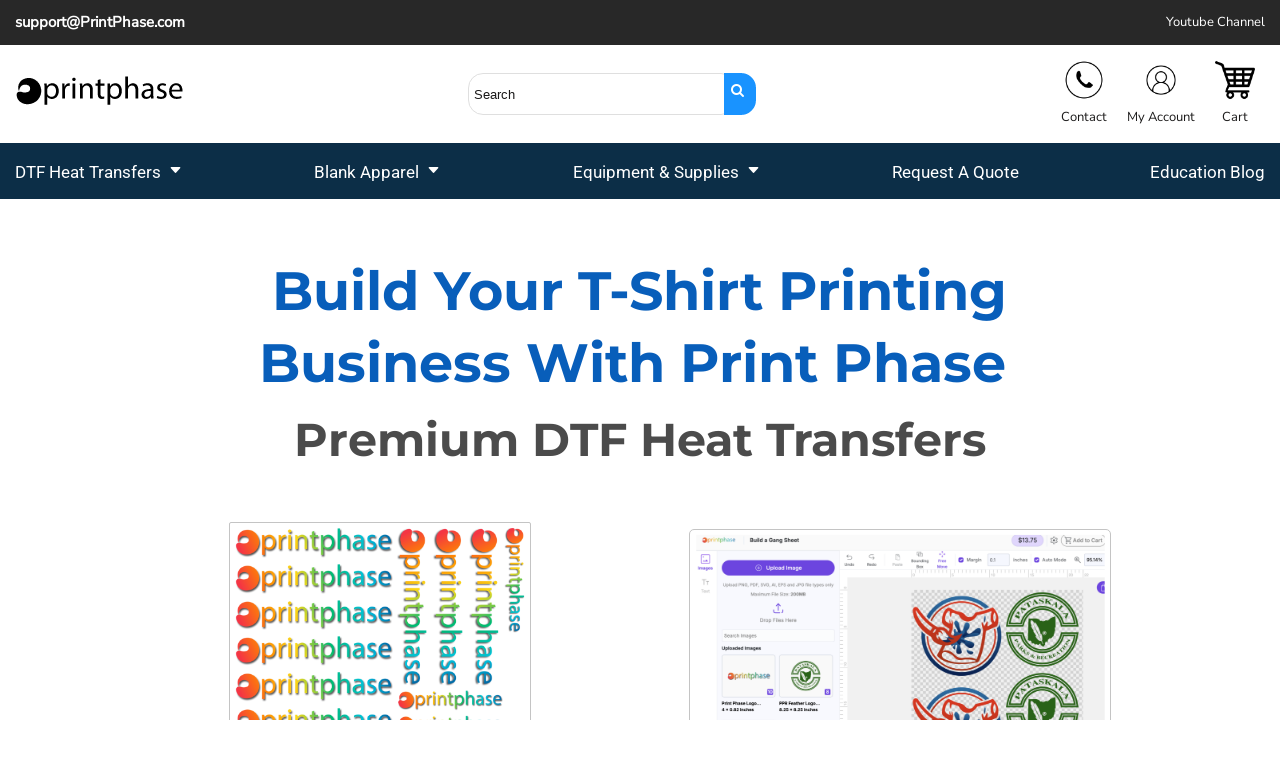

--- FILE ---
content_type: text/html; charset=utf-8
request_url: https://www.printphase.com/?_pc_session_id=379de313d0306bda5c861167854cd8ed&_pc_skey=hadifengovichocatintyfaprynkozentujyzajeslaslonge
body_size: 201702
content:
<!DOCTYPE html>
<html class="wf-loading">
  <head>
<link rel="preload" href="/pprt/images/icons/fonts/decofonts.woff?97c7b98a3dfdb75dd6f9aa1cce1c6946" as="font" type="font/woff" crossorigin="anonymous">
<style>
  body {
  	visibility: hidden;
  }
  body.dn-behaviours-bound-critical {
    visibility: visible;
  }
  .dn-alt .dn-late-loading {
    display:none;  
  }
  @font-face {
    font-family: "decofonts";
    src:url("/pprt/images/icons/fonts/decofonts.eot?97c7b98a3dfdb75dd6f9aa1cce1c6946#iefix") format("embedded-opentype"),
      url("/pprt/images/icons/fonts/decofonts.woff?97c7b98a3dfdb75dd6f9aa1cce1c6946") format("woff"),
      url("/pprt/images/icons/fonts/decofonts.ttf?97c7b98a3dfdb75dd6f9aa1cce1c6946") format("truetype");
    font-weight: 400;
    font-style: normal;
  }
</style>

  <style>
  @font-face { font-family: "Special Elite"; font-style: normal; font-weight: 400; src: url("/rshared/ssc/font_file/google_font/s/specialelite/v20/XLYgIZbkc4JPUL5CVArUVL0ntnAOSA.woff2") format("woff2"); unicode-range: U+0-FF, U+131, U+152-153, U+2BB-2BC, U+2C6, U+2DA, U+2DC, U+304, U+308, U+329, U+2000-206F, U+20AC, U+2122, U+2191, U+2193, U+2212, U+2215, U+FEFF, U+FFFD; } @font-face { font-family: Roboto; font-style: normal; font-weight: 700; font-stretch: 100%; src: url("/rshared/ssc/font_file/google_font/s/roboto/v49/KFO7CnqEu92Fr1ME7kSn66aGLdTylUAMa3yUBA.woff2") format("woff2"); unicode-range: U+0-FF, U+131, U+152-153, U+2BB-2BC, U+2C6, U+2DA, U+2DC, U+304, U+308, U+329, U+2000-206F, U+20AC, U+2122, U+2191, U+2193, U+2212, U+2215, U+FEFF, U+FFFD; } @font-face { font-family: Roboto; font-style: normal; font-weight: 500; font-stretch: 100%; src: url("/rshared/ssc/font_file/google_font/s/roboto/v49/KFO7CnqEu92Fr1ME7kSn66aGLdTylUAMa3yUBA.woff2") format("woff2"); unicode-range: U+0-FF, U+131, U+152-153, U+2BB-2BC, U+2C6, U+2DA, U+2DC, U+304, U+308, U+329, U+2000-206F, U+20AC, U+2122, U+2191, U+2193, U+2212, U+2215, U+FEFF, U+FFFD; } @font-face { font-family: Roboto; font-style: normal; font-weight: 400; font-stretch: 100%; src: url("/rshared/ssc/font_file/google_font/s/roboto/v49/KFO7CnqEu92Fr1ME7kSn66aGLdTylUAMa3yUBA.woff2") format("woff2"); unicode-range: U+0-FF, U+131, U+152-153, U+2BB-2BC, U+2C6, U+2DA, U+2DC, U+304, U+308, U+329, U+2000-206F, U+20AC, U+2122, U+2191, U+2193, U+2212, U+2215, U+FEFF, U+FFFD; } @font-face { font-family: Poppins; font-style: normal; font-weight: 700; src: url("/rshared/ssc/font_file/google_font/s/poppins/v24/pxiByp8kv8JHgFVrLCz7Z1xlFQ.woff2") format("woff2"); unicode-range: U+0-FF, U+131, U+152-153, U+2BB-2BC, U+2C6, U+2DA, U+2DC, U+304, U+308, U+329, U+2000-206F, U+20AC, U+2122, U+2191, U+2193, U+2212, U+2215, U+FEFF, U+FFFD; } @font-face { font-family: Poppins; font-style: normal; font-weight: 600; src: url("/rshared/ssc/font_file/google_font/s/poppins/v24/pxiByp8kv8JHgFVrLEj6Z1xlFQ.woff2") format("woff2"); unicode-range: U+0-FF, U+131, U+152-153, U+2BB-2BC, U+2C6, U+2DA, U+2DC, U+304, U+308, U+329, U+2000-206F, U+20AC, U+2122, U+2191, U+2193, U+2212, U+2215, U+FEFF, U+FFFD; } @font-face { font-family: Poppins; font-style: normal; font-weight: 500; src: url("/rshared/ssc/font_file/google_font/s/poppins/v24/pxiByp8kv8JHgFVrLGT9Z1xlFQ.woff2") format("woff2"); unicode-range: U+0-FF, U+131, U+152-153, U+2BB-2BC, U+2C6, U+2DA, U+2DC, U+304, U+308, U+329, U+2000-206F, U+20AC, U+2122, U+2191, U+2193, U+2212, U+2215, U+FEFF, U+FFFD; } @font-face { font-family: Oswald; font-style: normal; font-weight: 500; src: url("/rshared/ssc/font_file/google_font/s/oswald/v57/TK3_WkUHHAIjg75cFRf3bXL8LICs18NvsUZiZQ.woff2") format("woff2"); unicode-range: U+0-FF, U+131, U+152-153, U+2BB-2BC, U+2C6, U+2DA, U+2DC, U+304, U+308, U+329, U+2000-206F, U+20AC, U+2122, U+2191, U+2193, U+2212, U+2215, U+FEFF, U+FFFD; } @font-face { font-family: "Nunito Sans"; font-style: normal; font-weight: 400; font-stretch: 100%; src: url("/rshared/ssc/font_file/google_font/s/nunitosans/v19/pe1mMImSLYBIv1o4X1M8ce2xCx3yop4tQpF_MeTm0lfGWVpNn64CL7U8upHZIbMV51Q42ptCp5F5bxqqtQ1yiU4G1ilXs1Ul.woff2") format("woff2"); unicode-range: U+0-FF, U+131, U+152-153, U+2BB-2BC, U+2C6, U+2DA, U+2DC, U+304, U+308, U+329, U+2000-206F, U+20AC, U+2122, U+2191, U+2193, U+2212, U+2215, U+FEFF, U+FFFD; } @font-face { font-family: Montserrat; font-style: normal; font-weight: 700; src: url("/rshared/ssc/font_file/google_font/s/montserrat/v31/JTUSjIg1_i6t8kCHKm459Wlhyw.woff2") format("woff2"); unicode-range: U+0-FF, U+131, U+152-153, U+2BB-2BC, U+2C6, U+2DA, U+2DC, U+304, U+308, U+329, U+2000-206F, U+20AC, U+2122, U+2191, U+2193, U+2212, U+2215, U+FEFF, U+FFFD; } @font-face { font-family: Montserrat; font-style: normal; font-weight: 600; src: url("/rshared/ssc/font_file/google_font/s/montserrat/v31/JTUSjIg1_i6t8kCHKm459Wlhyw.woff2") format("woff2"); unicode-range: U+0-FF, U+131, U+152-153, U+2BB-2BC, U+2C6, U+2DA, U+2DC, U+304, U+308, U+329, U+2000-206F, U+20AC, U+2122, U+2191, U+2193, U+2212, U+2215, U+FEFF, U+FFFD; } @font-face { font-family: Montserrat; font-style: normal; font-weight: 500; src: url("/rshared/ssc/font_file/google_font/s/montserrat/v31/JTUSjIg1_i6t8kCHKm459Wlhyw.woff2") format("woff2"); unicode-range: U+0-FF, U+131, U+152-153, U+2BB-2BC, U+2C6, U+2DA, U+2DC, U+304, U+308, U+329, U+2000-206F, U+20AC, U+2122, U+2191, U+2193, U+2212, U+2215, U+FEFF, U+FFFD; } @font-face { font-family: Montserrat; font-style: normal; font-weight: 400; src: url("/rshared/ssc/font_file/google_font/s/montserrat/v31/JTUSjIg1_i6t8kCHKm459Wlhyw.woff2") format("woff2"); unicode-range: U+0-FF, U+131, U+152-153, U+2BB-2BC, U+2C6, U+2DA, U+2DC, U+304, U+308, U+329, U+2000-206F, U+20AC, U+2122, U+2191, U+2193, U+2212, U+2215, U+FEFF, U+FFFD; } html, body, div, span, h1, h2, h3, h4, p, a, img, strong, i, ul, li, form, label, footer, header, nav, section{margin: 0px; padding: 0px; border: 0px; font: inherit; vertical-align: baseline; text-decoration: none;}  footer, header, nav, section{display: block;} body{line-height: 1;}  ul{list-style: none;} *{margin: 0px;} h1, h2, h3, h4, span, label, a, input, p{letter-spacing: normal; word-spacing: normal;} html{box-sizing: border-box;} *, ::before{box-sizing: inherit;} @media only screen and (min-width: 0px) {.dn-mobile-span2{width: 16.6667%; display: inline-block; vertical-align: top; letter-spacing: normal; word-spacing: normal;} .dn-mobile-span6{width: 50%; display: inline-block; vertical-align: top; letter-spacing: normal; word-spacing: normal;} .dn-mobile-span10{width: 83.3333%; display: inline-block; vertical-align: top; letter-spacing: normal; word-spacing: normal;} .dn-mobile-span12{width: 100%; display: inline-block; vertical-align: top; letter-spacing: normal; word-spacing: normal;}} @media only screen and (min-width: 768px) {.dn-small-span2{width: 16.6667%; display: inline-block; vertical-align: top; letter-spacing: normal; word-spacing: normal;} .dn-small-span3{width: 25%; display: inline-block; vertical-align: top; letter-spacing: normal; word-spacing: normal;} .dn-small-span4{width: 33.3333%; display: inline-block; vertical-align: top; letter-spacing: normal; word-spacing: normal;} .dn-small-span6{width: 50%; display: inline-block; vertical-align: top; letter-spacing: normal; word-spacing: normal;} .dn-small-span10{width: 83.3333%; display: inline-block; vertical-align: top; letter-spacing: normal; word-spacing: normal;} .dn-small-span12{width: 100%; display: inline-block; vertical-align: top; letter-spacing: normal; word-spacing: normal;} .dn-small-span24{width: 20%; display: inline-block; vertical-align: top; letter-spacing: normal; word-spacing: normal;}} @media only screen and (min-width: 992px) {.dn-medium-span2{width: 16.6667%; display: inline-block; vertical-align: top; letter-spacing: normal; word-spacing: normal;} .dn-medium-span3{width: 25%; display: inline-block; vertical-align: top; letter-spacing: normal; word-spacing: normal;} .dn-medium-span4{width: 33.3333%; display: inline-block; vertical-align: top; letter-spacing: normal; word-spacing: normal;} .dn-medium-span6{width: 50%; display: inline-block; vertical-align: top; letter-spacing: normal; word-spacing: normal;} .dn-medium-span10{width: 83.3333%; display: inline-block; vertical-align: top; letter-spacing: normal; word-spacing: normal;} .dn-medium-span12{width: 100%; display: inline-block; vertical-align: top; letter-spacing: normal; word-spacing: normal;} .dn-medium-span24{width: 20%; display: inline-block; vertical-align: top; letter-spacing: normal; word-spacing: normal;}} @media only screen and (min-width: 1210px) {.dn-large-span2{width: 16.6667%; display: inline-block; vertical-align: top; letter-spacing: normal; word-spacing: normal;} .dn-large-span3{width: 25%; display: inline-block; vertical-align: top; letter-spacing: normal; word-spacing: normal;} .dn-large-span4{width: 33.3333%; display: inline-block; vertical-align: top; letter-spacing: normal; word-spacing: normal;} .dn-large-span6{width: 50%; display: inline-block; vertical-align: top; letter-spacing: normal; word-spacing: normal;} .dn-large-span10{width: 83.3333%; display: inline-block; vertical-align: top; letter-spacing: normal; word-spacing: normal;} .dn-large-span12{width: 100%; display: inline-block; vertical-align: top; letter-spacing: normal; word-spacing: normal;} .dn-large-span24{width: 20%; display: inline-block; vertical-align: top; letter-spacing: normal; word-spacing: normal;}} .dn-page-columns-container, p, body{color: rgb(28, 27, 27); font-family: "Nunito Sans", helvetica, sans-serif; font-size: 13px; font-style: normal; font-variant: normal; font-weight: 400; line-height: 1.68em; font-stretch: normal; text-decoration: none; text-transform: none; letter-spacing: normal; word-spacing: normal;} a{color: rgb(28, 27, 27); font-family: "Nunito Sans", helvetica, sans-serif; font-size: 13px; font-style: normal; font-variant: normal; font-weight: 400; line-height: 1.68em; font-stretch: normal; text-decoration: none; text-transform: none; letter-spacing: normal; word-spacing: normal; transition: ease-in-out;} a.dn-overridden-hover-on{}  .dn-widget-heading h1{color: rgb(12, 46, 71); font-family: Poppins, Helvetica, Arial, sans-serif; font-style: normal; font-variant: normal; font-weight: 500; font-stretch: normal; text-decoration: none; text-transform: capitalize; letter-spacing: normal; word-spacing: normal;}  .dn-widget-heading h1{font-size: 24px; line-height: 1.25em;}  .dn-widget-heading h2{color: rgb(12, 46, 71); font-family: Poppins, Helvetica, Arial, sans-serif; font-style: normal; font-variant: normal; font-weight: 500; font-stretch: normal; text-decoration: none; text-transform: capitalize; letter-spacing: normal; word-spacing: normal; text-align: inherit;}  .dn-widget-heading h2{font-size: 20px; line-height: 1.5em;}  .dn-widget-heading h3{color: rgb(12, 46, 71); font-family: Poppins, Helvetica, Arial, sans-serif; font-style: normal; font-variant: normal; font-weight: 600; font-stretch: normal; text-decoration: none; text-transform: none; letter-spacing: normal; word-spacing: normal; text-align: inherit;}  .dn-widget-heading h3{font-size: 16px; line-height: 1.5em;}  .dn-widget-heading h4{color: rgb(12, 46, 71); font-family: Poppins, Helvetica, Arial, sans-serif; font-style: normal; font-variant: normal; font-weight: 700; font-stretch: normal; text-decoration: none; text-transform: none; letter-spacing: normal; word-spacing: normal;}  .dn-widget-heading h4{font-size: 12px; line-height: 1.5em;}  nav .dn-nav-item a span, nav .dn-nav-item a, nav .dn-nav-item, body.dn-inline-header nav.dn-nav-main span, body.dn-inline-header nav.dn-nav-main a span, body.dn-inline-header nav.dn-nav-main a, body.dn-inline-header nav.dn-nav-main{color: white; font-family: Roboto; font-size: 17px; font-style: normal; font-variant: normal; font-weight: 400; line-height: 2em; font-stretch: normal; text-decoration: none; text-transform: capitalize; letter-spacing: normal; word-spacing: normal; transition: ease-in-out;}  .dn-small-header div a, .dn-small-header div{color: rgb(12, 46, 71); font-family: Montserrat, sans-serif; font-style: normal; font-variant: normal; font-weight: 400; font-stretch: normal; text-decoration: none; text-transform: none; letter-spacing: normal; word-spacing: normal;} body{background-color: white; width: 100%; overflow-x: hidden;} strong{font-weight: bold;} h1, h2, h3, h4{margin-top: 0px; margin-bottom: 10px;}  p{margin-bottom: 10px;} .dn-btn{max-width: 100%; text-align: center; cursor: pointer; display: inline-block; padding-left: 5px; padding-right: 5px; position: relative; white-space: nowrap; overflow: hidden; height: 40px; line-height: normal;} .dn-btn .dn-btn-icon{line-height: normal; display: inline-block; vertical-align: middle;} .dn-btn .dn-btn-icon::before{speak: none; line-height: normal; letter-spacing: normal; word-spacing: normal; vertical-align: middle; -webkit-font-smoothing: antialiased; font-style: normal !important; font-weight: normal !important; font-variant: normal !important; text-transform: none !important;} .dn-btn .dn-btn-label{display: inline-block; vertical-align: middle; max-width: 104%; overflow: hidden; line-height: normal; text-overflow: ellipsis; white-space: nowrap;} .dn-btn .dn-btn-label span{overflow: hidden; text-overflow: ellipsis; letter-spacing: normal; word-spacing: normal;} .dn-btn .dn-btn-valign{width: 0px; height: 100%; vertical-align: middle; display: inline-block;} .dn-btn.dn-with-width{width: 100%;} .dn-btn.dn-with-width .dn-btn-valign{height: 100%;} .dn-btn.dn-with-width .dn-btn-label{white-space: nowrap;} .dn-btn.dn-btn-std.dn-styled{background-color: rgb(190, 0, 0); border: 2px solid rgb(190, 0, 0); border-radius: 10px; color: white; font-family: Roboto; font-style: normal; font-variant: normal; font-weight: 500; font-stretch: normal; text-transform: uppercase; text-align: center; transition: ease-in-out; box-shadow: none;} .dn-btn.dn-btn-std.dn-styled .dn-btn-label > span{text-decoration: none; letter-spacing: 0.1em; word-spacing: normal; color: white; white-space: nowrap;} .dn-btn.dn-btn-std.dn-styled .dn-btn-icon{display: none;} .dn-btn.dn-btn-std.dn-styled .dn-btn-label{margin-left: 0px; padding-left: 0px;} .dn-btn.dn-btn-std.dn-styled .dn-btn-label span{margin-left: 0px;} .dn-btn.dn-btn-std.dn-styled:not(.dn-overridden-hover-off){} .dn-btn.dn-btn-std.dn-sized{font-size: 12px; line-height: 3em; height: auto;} .dn-btn.dn-btn-std.dn-with-width{width: 100%; padding: 0px;} .dn-btn.dn-btn-cart.dn-styled{background-color: rgb(8, 94, 186); border: 2px solid rgb(8, 94, 186); border-radius: 10px; color: white; font-family: Roboto; font-style: normal; font-variant: normal; font-weight: 500; font-stretch: normal; text-transform: uppercase; text-align: center; transition: ease-in-out; box-shadow: none;} .dn-btn.dn-btn-cart.dn-styled .dn-btn-label > span{text-decoration: none; letter-spacing: 0.1em; word-spacing: normal; color: white; white-space: nowrap;} .dn-btn.dn-btn-cart.dn-styled .dn-btn-icon{width: 1.8em; display: inline-block;} .dn-btn.dn-btn-cart.dn-styled .dn-btn-icon::before{font-family: decofonts; font-size: 1.8em; content: "l"; color: white;} .dn-btn.dn-btn-cart.dn-styled .dn-btn-label{margin-left: -1.8em; padding-left: 1.8em;} .dn-btn.dn-btn-cart.dn-styled .dn-btn-label span{margin-left: 0.5em;} .dn-btn.dn-btn-cart.dn-styled:not(.dn-overridden-hover-off){} .dn-btn.dn-btn-cart.dn-sized{font-size: 12px; line-height: 3em; height: auto;} .dn-nav-dropdown-container-large.dn-nav-width-content > .dn-nav-dropdown, div.dn-content > div > .dn-page-section.dn-limit-content-width > div > div.dn-page-section-content, footer > .dn-page-section.dn-limit-content-width > div > div.dn-page-section-content{margin-left: auto; margin-right: auto; max-width: 1200px;} .dn-page-section-margin{position: relative; z-index: 1;} @media only screen and (min-width: 0px) {.dn-page-margin-medium .dn-page-section.dn-use-page-margin > .dn-page-section-margin{margin-left: 3px; margin-right: 3px;}} @media only screen and (min-width: 768px) {.dn-page-margin-medium .dn-page-section.dn-use-page-margin > .dn-page-section-margin{margin-left: 6px; margin-right: 6px;}} @media only screen and (min-width: 992px) {.dn-page-margin-medium .dn-page-section.dn-use-page-margin > .dn-page-section-margin{margin-left: 6px; margin-right: 6px;}} @media only screen and (min-width: 1210px) {.dn-page-margin-medium .dn-page-section.dn-use-page-margin > .dn-page-section-margin{margin-left: 12px; margin-right: 12px;}} .dn-valign-middle-guide{width: 0px; display: inline-block; vertical-align: middle; height: 100%;} #log{position: fixed; top: 40px; left: 40px; color: rgb(51, 51, 51); background-color: white; z-index: 99999;} .dn-inline-popup{display: none; position: absolute; max-height: 100%; top: 0px; overflow: auto; background-color: rgb(255, 255, 255);} .dn-dynamic-alert{visibility: hidden; text-align: center; font-size: 1.2em; opacity: 0; width: 80%; margin-left: auto; margin-right: auto; transition: visibility 0.5s, color 0.5s, background-color 0.5s, border-color 0.5s, opacity 0.5s linear; overflow: hidden;} .dn-background-container{position: absolute; left: 0px; top: 0px; height: 100%; width: 100%; z-index: 0;} .dn-background-image-container{height: 100%; width: 100%; overflow: hidden;} .dn-background-image-transform{height: 100%; width: 100%;} .dn-background-image-image{height: 100%; width: 100%;} .dn-background-image-overlay{height: 100%; width: 100%; position: absolute; top: 0px; left: 0px;} .dn-widget-button .dn-btn{display: block;} .dn-widget-heading .dn-heading.dn-heading-link{cursor: pointer;} .dn-image-container{overflow: hidden; text-align: center; display: inline-block; vertical-align: middle;} .dn-image-container.dn-fill{width: 100%;} .dn-image-aspect .dn-image-container{display: block;} .dn-image-transform{position: relative;}  .dn-image-container .dn-image-link{cursor: pointer;} .dn-image-overlay{z-index: 2; position: absolute; left: 0px; top: 0px; height: 100%; width: 100%;} img.dn-image{max-width: 100%; display: block; margin-left: auto; margin-right: auto;} .dn-image-container.dn-fill img.dn-image{width: 100%;} div.dn-image-aspect-cropped{background-size: cover; background-position: center center;} .dn-links-list-container .dn-links-list.dn-list-horizontal li{display: inline-block; margin: 3px; padding-left: 0px;} .dn-logo-container .dn-logo-list li{text-align: center;} .dn-logo-container .dn-logo-list li.dn-logo-payment img{width: 50px;} .dn-logo-container .dn-logo-list li img{vertical-align: middle;} .dn-logo-container .dn-logo-list.dn-list-horizontal li{display: inline-block;} .dn-shopping-cart-container .dn-thumbnail-100 .dn-line-item-thumbnail{width: 100px;} .dn-shopping-cart-container .dn-line-item-thumbnail{vertical-align: top; padding: 5px; position: relative; text-align: center; max-width: 100%; margin-left: auto; margin-right: auto;} .dn-shopping-cart-container .dn-line-item-thumbnail img{max-width: 100%;} .dn-shopping-cart-container .dn-line-item-details{display: inline-block; vertical-align: top; padding: 5px; font-weight: bold; width: 100%;} .dn-shopping-cart-container .dn-line-item-details .dn-line-item-details-name{display: inline-block;} .dn-shopping-cart-container .dn-line-item-price{display: inline-block; vertical-align: top; padding: 5px 0px 5px 5px; width: 100px; text-align: right;} .dn-shopping-cart-container .dn-line-item-details-container.dn-with-price .dn-line-item-details{margin-right: -100px; padding-right: 100px;} .dn-shopping-cart-container[data-breakpoint-inline="true"] .dn-shopping-cart-line-item.dn-with-thumbnail .dn-line-item-thumbnail{display: inline-block;} .dn-shopping-cart-container[data-breakpoint-inline="true"] .dn-shopping-cart-line-item.dn-with-thumbnail .dn-line-item-details-container{display: inline-block; width: 100%;} .dn-shopping-cart-container[data-breakpoint-inline="true"] .dn-thumbnail-100 .dn-line-item-details-container{margin-left: -100px; padding-left: 110px;} .dn-shopping-cart-actions{padding: 5px; text-align: center;} .dn-slider{position: relative; overflow-x: hidden;} .dn-slider .dn-slider-panel{position: absolute; height: 100%; width: 100%; top: 0px; left: 0px; overflow: hidden;} .dn-slider .dn-slider-arrow-container{z-index: 999; position: absolute; top: 0px; bottom: 0px; height: 1em; color: black; margin-top: auto; margin-bottom: auto;} .dn-slider .dn-slider-arrow{cursor: pointer; position: relative;} .dn-slider .dn-slider-arrow .dn-slider-arrow-icon{z-index: 3; position: relative;} .dn-slider .dn-slider-arrow .dn-slider-arrow-decorator{position: absolute; width: 100%; height: 100%; top: 0px;} .dn-slider .dn-slider-arrow .dn-border{z-index: 2;} .dn-slider .dn-slider-arrow .dn-background{z-index: 1;} .dn-slider .dn-slider-left-container{left: 0px;} .dn-slider .dn-slider-right-container{right: 0px;} .dn-slider .dn-slider-select-container{position: absolute; z-index: 999; width: 100%; text-align: center; bottom: 0px; line-height: 0px;} .dn-slider .dn-slider-select-container .dn-slider-select-button-container{display: inline-block;} .dn-slider .dn-slider-select-container .dn-slider-select-button-container .dn-slide-button{cursor: pointer; border-style: solid; box-sizing: content-box;} .dn-slider .dn-slider-select-container .dn-slider-select-button-container .dn-slide-button .dn-slide-button-number{vertical-align: middle; display: inline-block; margin-left: -0.05em;} .dn-slider .dn-slider-left .dn-slider-arrow-icon::after{speak: none; line-height: 1; -webkit-font-smoothing: antialiased; content: "B"; display: inline-block; letter-spacing: normal; word-spacing: normal; font-family: decofonts !important; font-style: normal !important; font-weight: normal !important; font-variant: normal !important; text-transform: none !important;} .dn-slider .dn-slider-right .dn-slider-arrow-icon::after{speak: none; line-height: 1; -webkit-font-smoothing: antialiased; content: "d"; display: inline-block; letter-spacing: normal; word-spacing: normal; font-family: decofonts !important; font-style: normal !important; font-weight: normal !important; font-variant: normal !important; text-transform: none !important;} .dn-theme-arrows-none > .dn-widget-content-container > .dn-widget-content > .dn-slider .dn-slider-arrow-container{display: none;} .dn-theme-buttons-none > .dn-widget-content-container > .dn-widget-content > .dn-slider .dn-slider-select-container{display: none;} .dn-widget.dn-widget-text p:last-child{margin-bottom: 0px;} .dn-widget.dn-widget-text span{line-height: initial;} .dn-nav-dropdown-background-container{opacity: 0; background-color: white; position: fixed; inset: 0px; z-index: 100; visibility: hidden; transition: opacity 0.2s, visibility 0.2s;} header .dn-small-header .dn-menu-icon .dn-dropdown-anchor{max-width: 1px; text-decoration: underline; background-attachment: fixed; display: none;} .dn-nav-dropdown-container{position: fixed; max-width: 0px; transition: max-width 0.2s; right: 0px; top: 0px; bottom: 0px; overflow-y: auto; z-index: 101; background-color: rgb(255, 255, 255);} .dn-nav-dropdown-container > nav{border-left: 2px solid rgb(0, 0, 0); height: 100%; padding: 10px; min-width: 200px;} .dn-nav-dropdown-container > nav .dn-dropdown-anchor{max-width: 1px; text-decoration: underline; background-attachment: fixed; display: none;} .dn-nav-dropdown-container > nav .dn-nav-close{position: relative; cursor: pointer; height: 37px; border-bottom: 1px solid rgb(204, 204, 204); margin-bottom: 10px;} .dn-nav-dropdown-container > nav .dn-nav-close span{display: none;} .dn-nav-dropdown-container > nav .dn-nav-close::after{speak: none; line-height: 1; -webkit-font-smoothing: antialiased; content: "m"; display: inline-block; letter-spacing: normal; word-spacing: normal; font-size: 25px; width: 25px; position: absolute; right: 10px; top: 5px; color: rgb(0, 0, 0); font-family: decofonts !important; font-style: normal !important; font-weight: normal !important; font-variant: normal !important; text-transform: none !important;} .dn-nav-dropdown-container > nav .dn-nav-back{position: relative; cursor: pointer; height: 37px; padding-right: 45px; padding-top: 5px; border-bottom: 1px solid rgb(204, 204, 204); margin-bottom: 10px;} .dn-nav-dropdown-container > nav .dn-nav-back span{font-size: 1.2em; line-height: 1.5em; color: rgb(0, 0, 0);} .dn-nav-dropdown-container > nav .dn-nav-back::after{speak: none; line-height: 1; -webkit-font-smoothing: antialiased; content: "B"; display: inline-block; letter-spacing: normal; word-spacing: normal; font-size: 25px; width: 25px; position: absolute; right: 10px; top: 5px; color: rgb(0, 0, 0); font-family: decofonts !important; font-style: normal !important; font-weight: normal !important; font-variant: normal !important; text-transform: none !important;} .dn-nav-dropdown-container > nav .dn-nav-item a{font-size: 1.2em; line-height: 1.5em;} .dn-nav-dropdown-container > nav .dn-nav-item.dn-nav-separator{margin-top: 10px; margin-bottom: 10px; padding: 0px; border-bottom: 1px solid rgb(204, 204, 204);} .dn-nav-dropdown-container > nav .dn-nav-item.dn-nav-separator hr{display: none;} .dn-nav-dropdown-container > nav.dn-nav-dropdown{color: rgb(0, 0, 0);} .dn-nav-dropdown-container > nav.dn-nav-dropdown div.dn-nav-item a, .dn-nav-dropdown-container > nav.dn-nav-dropdown div.dn-nav-item span{color: rgb(0, 0, 0);} header .dn-small-header{position: relative; line-height: 0px;} header .dn-small-header .dn-menu-icon{display: inline-block; vertical-align: text-bottom; height: 33px; cursor: pointer; position: absolute; right: 10px; top: 5px;} header .dn-small-header .dn-menu-icon::before{speak: none; line-height: 1; -webkit-font-smoothing: antialiased; content: "D"; display: inline-block; letter-spacing: normal; word-spacing: normal; font-size: 31px; font-family: decofonts !important; font-style: normal !important; font-weight: normal !important; font-variant: normal !important; text-transform: none !important;} header .dn-small-header .dn-small-logo-container{margin-left: 3px; display: inline-block; vertical-align: text-bottom; padding: 5px 0px 10px;}  header .dn-small-header .dn-small-logo-container .dn-site-heading.dn-logo{font-size: 0px; line-height: 0px; margin-bottom: 0px;}  header .dn-small-header .dn-small-logo-container .dn-site-heading.dn-logo.dn-logo-svg{min-width: 100px;} header .dn-small-header .dn-nav-search, header .dn-small-header .dn-nav-phone{display: inline-block; position: absolute; top: 10px; right: 45px;} header .dn-small-header .dn-nav-phone{right: 72px;} header .dn-small-header .dn-phone-icon{vertical-align: middle; line-height: 0em; cursor: pointer;} header .dn-small-header .dn-phone-icon::before{speak: none; line-height: 1; -webkit-font-smoothing: antialiased; content: ";"; display: inline-block; letter-spacing: normal; word-spacing: normal; font-size: 23px; font-family: decofonts !important; font-style: normal !important; font-weight: normal !important; font-variant: normal !important; text-transform: none !important;} header .dn-small-header .dn-search-icon::before{font-size: 20px;} @media only screen and (min-width: 768px) {header .dn-small-header{display: none;}} @media only screen and (max-width: 767px) {header .dn-large-header{display: none;}} body.dn-inline-header header .dn-small-header{background-color: white;} .dn-search-icon{vertical-align: middle; cursor: pointer;} .dn-search-icon::before{speak: none; line-height: 1; -webkit-font-smoothing: antialiased; content: "o"; display: inline-block; letter-spacing: normal; word-spacing: normal; font-family: decofonts !important; font-style: normal !important; font-weight: normal !important; font-variant: normal !important; text-transform: none !important;} body.dn-inline-header .dn-large-header-container .dn-search-icon{font-size: 13px; line-height: 0em;} .dn-inline-popup.dn-search-page-top{position: fixed; width: 100%; height: 60px; top: 0px; left: 0px; background-color: white; padding: 10px; overflow: hidden; box-shadow: rgb(153, 153, 153) 0px 0px 6px 1px;} .dn-inline-popup.dn-search-page-top .dn-search-field-container{width: 100%; margin-right: -140px; padding-right: 140px; display: inline-block; vertical-align: middle;} .dn-inline-popup.dn-search-page-top .dn-search-field-container .dn-search-field{width: 100%; height: 40px; display: inline-block; vertical-align: middle; font-size: 20px; padding-left: 10px; padding-right: 10px;} .dn-inline-popup.dn-search-page-top .dn-btn{display: inline-block; width: 100px; height: 40px; vertical-align: middle;} .dn-inline-popup.dn-search-page-top .dn-close{display: inline-block; width: 40px; height: 40px; vertical-align: middle; text-align: right; font-size: 20px; margin-top: 0px; padding-top: 9px; cursor: pointer;} .dn-inline-popup.dn-search-page-top .dn-close::before{speak: none; line-height: 1; -webkit-font-smoothing: antialiased; content: "m"; display: inline-block; letter-spacing: normal; word-spacing: normal; font-family: decofonts !important; font-style: normal !important; font-weight: normal !important; font-variant: normal !important; text-transform: none !important;} header.dn-lh-1rllor{position: relative;} header.dn-lh-1rllor .dn-large-header-container .dn-large-header{display: none; line-height: 0px;} @media only screen and (min-width: 768px) {header.dn-lh-1rllor .dn-large-header-container .dn-large-header{display: block;}} body.dn-inline-header header.dn-lh-1rllor .dn-large-header-container{background-color: white;} body.dn-inline-header header.dn-lh-1rllor .dn-large-header-container .dn-large-header{background-color: white;} .dn-inline-popup.dn-shopping-cart-icon-over-right-popup{position: fixed; width: 300px; height: 100%; right: -300px; top: 0px; background-color: white; transition: right 0.4s; display: block;} .dn-shopping-cart-icon-over-right-popup{border-left: 2px solid rgb(28, 27, 27);} .dn-shopping-cart-icon-over-right-popup > div{padding: 20px; height: 100%;} body{transition: margin-left 0.4s;} .dn-search-icon{vertical-align: middle; cursor: pointer;} .dn-search-icon::before{speak: none; line-height: 1; -webkit-font-smoothing: antialiased; content: "o"; display: inline-block; letter-spacing: normal; word-spacing: normal; font-family: decofonts !important; font-style: normal !important; font-weight: normal !important; font-variant: normal !important; text-transform: none !important;} body.dn-inline-header .dn-large-header-container .dn-search-icon{font-size: 13px; line-height: 0em;} .dn-search-dropdown{width: 300px; border: 1px solid rgb(153, 153, 153); background-color: white; padding: 2px; margin-top: 2px; margin-left: -2px;} .dn-search-dropdown .dn-search-field{width: 194px; height: 40px; display: inline-block; vertical-align: middle;} .dn-search-dropdown .dn-btn{display: inline-block; width: 100px; height: 40px; vertical-align: middle;} .dn-search-icon{vertical-align: middle; cursor: pointer;} .dn-search-icon::before{speak: none; line-height: 1; -webkit-font-smoothing: antialiased; content: "o"; display: inline-block; letter-spacing: normal; word-spacing: normal; font-family: decofonts !important; font-style: normal !important; font-weight: normal !important; font-variant: normal !important; text-transform: none !important;} body.dn-inline-header .dn-large-header-container .dn-search-icon{font-size: 13px; line-height: 0em;} .dn-search-field{margin-bottom: 0px; border-width: 0px; border-style: initial; border-color: initial; color: rgb(113, 113, 113); width: 90%; text-indent: 5px; padding: 5px 0px !important;} .dn-search-icon{vertical-align: middle; cursor: pointer;} .dn-search-icon::before{speak: none; line-height: 1; -webkit-font-smoothing: antialiased; content: "o"; display: inline-block; letter-spacing: normal; word-spacing: normal; font-family: decofonts !important; font-style: normal !important; font-weight: normal !important; font-variant: normal !important; text-transform: none !important;} body.dn-inline-header .dn-large-header-container .dn-search-icon{font-size: 13px; line-height: 0em;} .dn-inline-popup.dn-search-page-top{position: fixed; width: 100%; height: 60px; top: 0px; left: 0px; background-color: white; padding: 10px; overflow: hidden; box-shadow: rgb(153, 153, 153) 0px 0px 6px 1px;} .dn-inline-popup.dn-search-page-top .dn-search-field-container{width: 100%; margin-right: -140px; padding-right: 140px; display: inline-block; vertical-align: middle;} .dn-inline-popup.dn-search-page-top .dn-search-field-container .dn-search-field{width: 100%; height: 40px; display: inline-block; vertical-align: middle; font-size: 20px; padding-left: 10px; padding-right: 10px;} .dn-inline-popup.dn-search-page-top .dn-btn{display: inline-block; width: 100px; height: 40px; vertical-align: middle;} .dn-inline-popup.dn-search-page-top .dn-close{display: inline-block; width: 40px; height: 40px; vertical-align: middle; text-align: right; font-size: 20px; margin-top: 0px; padding-top: 9px; cursor: pointer;} .dn-inline-popup.dn-search-page-top .dn-close::before{speak: none; line-height: 1; -webkit-font-smoothing: antialiased; content: "m"; display: inline-block; letter-spacing: normal; word-spacing: normal; font-family: decofonts !important; font-style: normal !important; font-weight: normal !important; font-variant: normal !important; text-transform: none !important;} nav.dn-nav-main{margin-bottom: 0px; list-style: none; text-align: center;} nav.dn-nav-main .dn-nav-item{display: inline-block; position: relative; line-height: 25px; padding: 0px;} nav.dn-nav-main .dn-nav-item span{vertical-align: middle;} .dn-nav-main > div{visibility: hidden;} body.dn-behaviours-bound-critical .dn-nav-main > div{visibility: visible;} nav.dn-nav-main .dn-nav-item-more > span{vertical-align: baseline;} nav.dn-nav-main .dn-nav-item-more > span::after{speak: none; line-height: 1; -webkit-font-smoothing: antialiased; content: "f"; display: inline-block; letter-spacing: normal; word-spacing: normal; vertical-align: middle; margin-left: 2px; width: 16px; font-family: decofonts !important; font-style: normal !important; font-weight: normal !important; font-variant: normal !important; text-transform: none !important;} @media only screen and (min-width: 768px) {.dn-nav-dropdown-background-container{display: none;} nav.dn-nav-main .dn-nav-item .dn-dropdown-anchor{display: block; text-align: right; vertical-align: top; height: 0px; max-height: 1px;} nav.dn-nav-main .dn-nav-item:first-of-type .dn-dropdown-anchor{text-align: left;}  body.dn-nav-width-content nav.dn-nav-main .dn-nav-item .dn-dropdown-anchor{text-align: center;}  body.dn-nav-width-content nav.dn-nav-main .dn-nav-item:first-of-type .dn-dropdown-anchor{text-align: center;}  body.dn-nav-width-content nav.dn-nav-main .dn-nav-item.dn-nav-item-more .dn-dropdown-anchor{display: block; text-align: right;} .dn-nav-dropdown-container{display: block; position: absolute; max-width: none; right: auto; top: 0px; bottom: auto; max-height: 0px; min-width: 200px; transition: max-height 0.2s; overflow: hidden;} .dn-nav-dropdown-container > nav.dn-nav-dropdown{background-color: rgba(255, 255, 255, 0); padding: 10px 0px; border: 2px solid rgba(255, 255, 255, 0); height: auto;} .dn-nav-dropdown-container > nav.dn-nav-dropdown .dn-nav-item{padding: 0px; color: rgb(0, 0, 0);} .dn-nav-dropdown-container > nav.dn-nav-dropdown .dn-nav-item.dn-nav-close{display: none;} .dn-nav-dropdown-container > nav.dn-nav-dropdown .dn-nav-item.dn-nav-back{display: none;} .dn-nav-dropdown-container > nav.dn-nav-dropdown .dn-nav-item a{color: rgb(0, 0, 0); font-size: 1em; line-height: 1em;} .dn-nav-dropdown-container nav.dn-nav-with-submenus .dn-nav-item{padding-left: 20px;} .dn-nav-dropdown-container .dn-page-section > div > .dn-page-section-content{overflow: hidden;} body.dn-fixed-header .dn-nav-dropdown-container{position: fixed;} .dn-nav-dropdown-container.dn-nav-dropdown-container-large nav.dn-nav-dropdown{padding: 0px;} .dn-nav-dropdown-container .dn-nav-item .dn-nav-submenu-link::before{speak: none; line-height: 1; -webkit-font-smoothing: antialiased; content: "g"; display: inline-block; letter-spacing: normal; word-spacing: normal; vertical-align: text-top; margin-left: -16px; width: 16px; font-family: decofonts !important; font-style: normal !important; font-weight: normal !important; font-variant: normal !important; text-transform: none !important;} .dn-nav-dropdown-container.dn-nav-width-content{background-color: transparent;}} .dn-nav-dropdown{color: rgb(0, 0, 0);} .dn-nav-dropdown h2, .dn-nav-dropdown .dn-widget-heading h2{color: rgb(0, 0, 0);} .dn-nav-dropdown a, .dn-nav-dropdown span, .dn-nav-dropdown p{color: rgb(0, 0, 0);} nav.dn-nav-main .dn-nav-with-submenu a::after{speak: none; line-height: 1; -webkit-font-smoothing: antialiased; content: "f"; display: inline-block; letter-spacing: normal; word-spacing: normal; vertical-align: middle; margin-left: 2px; margin-top: -0.1em; width: 16px; font-family: decofonts !important; font-style: normal !important; font-weight: normal !important; font-variant: normal !important; text-transform: none !important;} div.dn-content > div > .dn-page-section, footer > .dn-page-section{width: 100%;} .dn-page-section{position: relative;} .dn-page-section::before, .dn-page-section::after{content: " "; display: table;} .dn-page-section-content::before, .dn-page-section-content::after{content: " "; display: table;} .dn-page-section > div > .dn-page-section-content{z-index: 1; position: relative;} .dn-page-section > .dn-page-section-content{z-index: 1; position: relative;} .dn-background-container{overflow: hidden;} .dn-background-container > div{width: 100%; height: 100%; position: absolute; left: 0px; top: 0px;} .dn-page-column{position: relative;} .dn-page-column .dn-page-column-content{height: 100%; position: relative; z-index: 2;} .dn-page-column .dn-page-column-content::before, .dn-page-column .dn-page-column-content::after{content: " "; display: table;} div.dn-widget{position: relative;} .dn-padding-container{position: relative; line-height: 0px; font-size: 0px;} .dn-page-columns-container{width: 100%;} @media only screen and (min-width: 0px) {.dn-mobile-align-center.dn-page-section{margin-left: auto; margin-right: auto;} .dn-page-section-margin-top-none{margin-top: 0px;} .dn-page-section-margin-bottom-none{margin-bottom: 0px;} .dn-widget-margin-top-none{margin-top: 0px;} .dn-widget-margin-bottom-none{margin-bottom: 0px;} .dn-page-section-spacing-xlarge > div > .dn-page-section-content > .dn-padding-container{margin-left: -8px; margin-top: -8px;}  .dn-page-section-spacing-xlarge > div > .dn-page-section-content > .dn-padding-container > .dn-page-columns-container > .dn-page-column{padding-left: 8px; padding-top: 8px;} .dn-page-section-spacing-default > div > .dn-page-section-content > .dn-padding-container{margin-left: -3px; margin-top: -3px;}  .dn-page-section-spacing-default > div > .dn-page-section-content > .dn-padding-container > .dn-page-columns-container > .dn-page-column{padding-left: 3px; padding-top: 3px;} .dn-page-section-margin-top-default{margin-top: 3px;} .dn-widget-margin-top-default{margin-top: 3px;} .dn-mobile-widget-stack{display: block;} .dn-mobile-widget-hide{display: none;}} @media only screen and (min-width: 768px) {.dn-page-section-margin-top-none{margin-top: 0px;} .dn-page-section-margin-bottom-none{margin-bottom: 0px;} .dn-widget-margin-top-none{margin-top: 0px;} .dn-widget-margin-bottom-none{margin-bottom: 0px;} .dn-page-section-spacing-xlarge > div > .dn-page-section-content > .dn-padding-container{margin-left: -16px; margin-top: -16px;}  .dn-page-section-spacing-xlarge > div > .dn-page-section-content > .dn-padding-container > .dn-page-columns-container > .dn-page-column{padding-left: 16px; padding-top: 16px;} .dn-page-section-spacing-default > div > .dn-page-section-content > .dn-padding-container{margin-left: -6px; margin-top: -6px;}  .dn-page-section-spacing-default > div > .dn-page-section-content > .dn-padding-container > .dn-page-columns-container > .dn-page-column{padding-left: 6px; padding-top: 6px;} .dn-page-section-margin-top-default{margin-top: 6px;} .dn-widget-margin-top-default{margin-top: 6px;} .dn-small-widget-stack{display: block;} .dn-small-widget-hide{display: none;}} @media only screen and (min-width: 992px) {.dn-page-section-margin-top-none{margin-top: 0px;} .dn-page-section-margin-bottom-none{margin-bottom: 0px;} .dn-widget-margin-top-none{margin-top: 0px;} .dn-widget-margin-bottom-none{margin-bottom: 0px;} .dn-page-section-spacing-xlarge > div > .dn-page-section-content > .dn-padding-container{margin-left: -24px; margin-top: -24px;}  .dn-page-section-spacing-xlarge > div > .dn-page-section-content > .dn-padding-container > .dn-page-columns-container > .dn-page-column{padding-left: 24px; padding-top: 24px;} .dn-page-section-spacing-default > div > .dn-page-section-content > .dn-padding-container{margin-left: -6px; margin-top: -6px;}  .dn-page-section-spacing-default > div > .dn-page-section-content > .dn-padding-container > .dn-page-columns-container > .dn-page-column{padding-left: 6px; padding-top: 6px;} .dn-page-section-margin-top-default{margin-top: 6px;} .dn-widget-margin-top-default{margin-top: 6px;} .dn-medium-widget-stack{display: block;} .dn-medium-widget-hide{display: none;}} @media only screen and (min-width: 1210px) {.dn-page-section-margin-top-none{margin-top: 0px;} .dn-page-section-margin-bottom-none{margin-bottom: 0px;} .dn-widget-margin-top-none{margin-top: 0px;} .dn-widget-margin-bottom-none{margin-bottom: 0px;} .dn-page-section-spacing-xlarge > div > .dn-page-section-content > .dn-padding-container{margin-left: -32px; margin-top: -32px;}  .dn-page-section-spacing-xlarge > div > .dn-page-section-content > .dn-padding-container > .dn-page-columns-container > .dn-page-column{padding-left: 32px; padding-top: 32px;} .dn-page-section-spacing-default > div > .dn-page-section-content > .dn-padding-container{margin-left: -12px; margin-top: -12px;}  .dn-page-section-spacing-default > div > .dn-page-section-content > .dn-padding-container > .dn-page-columns-container > .dn-page-column{padding-left: 12px; padding-top: 12px;} .dn-page-section-margin-top-default{margin-top: 12px;} .dn-widget-margin-top-default{margin-top: 12px;} .dn-large-widget-stack{display: block;} .dn-large-widget-hide{display: none;}} @media only screen and (min-width: 0px) {.dn-fixed-sizing .dn-page-section-margin-top-none{margin-top: 0px;} .dn-fixed-sizing .dn-page-section-margin-bottom-none{margin-bottom: 0px;} .dn-fixed-sizing .dn-widget-margin-top-none{margin-top: 0px;} .dn-fixed-sizing .dn-widget-margin-bottom-none{margin-bottom: 0px;} .dn-fixed-sizing .dn-page-section-spacing-xlarge > div > .dn-page-section-content > .dn-padding-container{margin-left: -32px; margin-top: -32px;}  .dn-fixed-sizing .dn-page-section-spacing-xlarge > div > .dn-page-section-content > .dn-padding-container > .dn-page-columns-container > .dn-page-column{padding-left: 32px; padding-top: 32px;} .dn-fixed-sizing .dn-page-section-spacing-default > div > .dn-page-section-content > .dn-padding-container{margin-left: -12px; margin-top: -12px;}  .dn-fixed-sizing .dn-page-section-spacing-default > div > .dn-page-section-content > .dn-padding-container > .dn-page-columns-container > .dn-page-column{padding-left: 12px; padding-top: 12px;} .dn-fixed-sizing .dn-page-section-margin-top-default{margin-top: 12px;}} .dn-widgets{width: 100%;} .dn-widget{line-height: 0px; font-size: 0px;} .dn-widget-content-container{z-index: 3; position: relative; line-height: 1.6em; font-size: 13px; width: 100%; display: inline-block;} .dn-widget-content{z-index: 3; position: relative;} @media only screen and (min-width: 0px) {.dn-widget.dn-mobile-align-left{text-align: left;} .dn-widget.dn-mobile-align-left .dn-widget-content-container{display: inline-block;} .dn-widget.dn-mobile-align-center{text-align: center;} .dn-widget.dn-mobile-align-center .dn-widget-content-container{display: inline-block;}} @media only screen and (min-width: 768px) {.dn-widget.dn-small-align-left{text-align: left;} .dn-widget.dn-small-align-left .dn-widget-content-container{display: inline-block;} .dn-widget.dn-small-align-center{text-align: center;} .dn-widget.dn-small-align-center .dn-widget-content-container{display: inline-block;}} @media only screen and (min-width: 992px) {.dn-widget.dn-medium-align-left{text-align: left;} .dn-widget.dn-medium-align-left .dn-widget-content-container{display: inline-block;} .dn-widget.dn-medium-align-center{text-align: center;} .dn-widget.dn-medium-align-center .dn-widget-content-container{display: inline-block;}} @media only screen and (min-width: 1210px) {.dn-widget.dn-large-align-left{text-align: left;} .dn-widget.dn-large-align-left .dn-widget-content-container{display: inline-block;} .dn-widget.dn-large-align-center{text-align: center;} .dn-widget.dn-large-align-center .dn-widget-content-container{display: inline-block;}}  .dn-page-columns-container{display: inline-flex; -webkit-box-orient: horizontal; flex-flow: wrap;} .dn-links-list{letter-spacing: -0.31em; font-size: 1em;} .dn-links-list.dn-list-horizontal li{display: inline-block; padding-left: 0px; padding-right: 10px;} .dn-widget.dn-mobile-align-center .dn-links-list.dn-list-horizontal li{padding-left: 5px; padding-right: 5px;} .dn-nav-dropdown-container-large.dn-nav-width-content{width: 100%;} .dn-nav-dropdown-container-large.dn-nav-width-content > .dn-nav-dropdown{width: 100%;} footer{text-align: center;}  footer .dn-cookieconsent-container div{padding: 5px; margin-bottom: 0px;} a{transition: color 0.5s ease-in;} .dn-inline-header .dn-lh-1rllor nav.dn-nav-main{text-align: center;} nav{text-align: center;} nav .dn-nav-item{cursor: pointer;} nav .dn-nav-item a{cursor: pointer;} .dn-nav-dropdown-container > nav.dn-nav-dropdown div.dn-nav-item a{line-height: 2em;} @media only screen and (min-width: 768px) {.dn-nav-dropdown-container > nav.dn-nav-dropdown div.dn-nav-item a{color: rgb(0, 0, 0);} .dn-nav-dropdown-container > nav.dn-nav-dropdown div.dn-nav-item span{color: rgb(0, 0, 0);}} .dn-shopping-cart-icon-over-right-popup{border-left: 0px;} body.dn-inline-header header.dn-lh-1rllor .dn-large-header-container .dn-large-header{background-color: white; margin-top: 0px;} div.dn-content{margin-top: 0px;} .dn-site:not(.dn-edit-mode):not([class*="dn-fullscreen"]) div.dn-content{overflow-y: hidden;} footer h2{color: rgb(196, 196, 196);} footer a{color: rgb(54, 52, 52);} .dn-site:not(.dn-edit-mode):not([class*="dn-fullscreen"]) footer{overflow-y: hidden;} body.dn-behaviours-bound{visibility: visible;} .header_top_mn_otr{padding: 9px 0px 0px; background: rgb(40, 40, 40);} .nav_wrapper{max-width: 3550px; padding: 0px 15px !important; margin: 0px auto !important; display: block !important;} .header_top_left{width: 40%; float: left;} @media screen and (max-width: 767px) {.header_top_mn_otr, .dn-large-header-container{display: none;}} .header_top_left p{font-size: 15px; line-height: 26px; font-weight: 300; color: rgb(255, 255, 255);} .header_top_left p strong{font-weight: 600; color: rgb(255, 255, 255);} .header_top_left p a{position: relative; color: rgb(255, 255, 255); font-weight: 600 !important; font-size: 15px !important;} .header_top_left p a i{transform: translateX(-12px);} .header_top_right{width: 59%; float: right; text-align: right;} .header_top_right ul li{position: relative;} .header_top_right ul li{display: inline-block; vertical-align: middle; padding: 0px 24px;} .header_top_right ul li:first-child a{position: relative;} .header_top_right ul li:last-child{padding-right: 0px;} .header_top_right ul li:last-child::after{display: none;} .header_top_right ul li a{font-size: 13px; line-height: 26px; font-weight: 300; color: rgb(255, 255, 255); text-transform: capitalize !important;} .header_top_right ul li:first-child a::before{content: ""; position: absolute; width: 9px; height: 14px; top: 50%; transform: translateY(-50%); left: -18px;} .header_top_right ul li::after{content: ""; position: absolute; width: 1px; height: 13px; opacity: 0.7; top: 50%; transform: translateY(-50%); right: 0px; background: rgb(255, 255, 255);} .clearfix::after{clear: both; display: block; visibility: hidden; content: "";} #search_bar{min-width: 300px;} #search_bar .dn-search-field-container{position: relative; border-radius: 0px; display: flex;} #search_bar .dn-search-field-container input{border-radius: 15px; border: 1px solid rgb(223, 223, 223); padding: 7px 0px 7px 10px; width: 100%;} #search_bar .dn-search-icon{width: 36px; font-size: 14px; height: 42px; background: rgb(25, 147, 255); position: relative; right: 12px; border-top-right-radius: 15px; border-bottom-right-radius: 15px; line-height: 40px;} #search_bar .dn-search-icon::before{color: rgb(255, 255, 255); margin-left: 6px; margin-top: 9px;} header .dn-large-header{justify-content: space-between; max-width: 3550px; margin: 0px auto; align-items: center; display: flex !important; padding: 10px 15px !important;} .dn_logo_left a{margin: 0px;} .dn_right_main_content .icon-container{margin: 5px 10px; text-align: center;} .dn_right_main_content a.icon-container span img{max-width: 40px;} .dn_right_main_content a.icon-container span.icon{display: block;} .dn_right_main_content{display: flex; justify-content: space-between;} #main_nav{display: flex; justify-content: space-between; padding: 5px 15px;} .dn-inline-header nav.dn-nav-main{background-color: rgb(12, 46, 71) !important; padding-bottom: 10px !important; padding-top: 10px !important;} :root{--cc-bg: #fff; --cc-text: #2d4156; --cc-btn-primary-bg: #2d4156; --cc-btn-primary-text: var(--cc-bg); --cc-btn-primary-hover-bg: #1d2e38; --cc-btn-secondary-bg: #eaeff2; --cc-btn-secondary-text: var(--cc-text); --cc-btn-secondary-hover-bg: #d8e0e6; --cc-toggle-bg-off: #919ea6; --cc-toggle-bg-on: var(--cc-btn-primary-bg); --cc-toggle-bg-readonly: #d5dee2; --cc-toggle-knob-bg: #fff; --cc-toggle-knob-icon-color: #ecf2fa; --cc-block-text: var(--cc-text); --cc-cookie-category-block-bg: #f0f4f7; --cc-cookie-category-block-bg-hover: #e9eff4; --cc-section-border: #f1f3f5; --cc-cookie-table-border: #e9edf2; --cc-overlay-bg: rgba(4,6,8,.85); --cc-webkit-scrollbar-bg: #cfd5db; --cc-webkit-scrollbar-bg-hover: #9199a0;} .cc_div *, .cc_div ::after, .cc_div ::before{animation: auto ease 0s 1 normal none running none; background: none; border: none; border-radius: unset; box-shadow: none; box-sizing: border-box; color: inherit; float: none; font-family: inherit; font-size: 1em; font-style: inherit; font-variant: normal; font-weight: inherit; height: auto; letter-spacing: unset; line-height: 1.2; margin: 0px; padding: 0px; text-align: left; text-decoration: none; text-transform: none; transition: none; vertical-align: baseline; visibility: unset;} .cc_div{-webkit-font-smoothing: antialiased; text-rendering: optimizelegibility; color: var(--cc-text); font-family: -apple-system, BlinkMacSystemFont, "Segoe UI", Roboto, Helvetica, Arial, sans-serif, "Apple Color Emoji", "Segoe UI Emoji", "Segoe UI Symbol"; font-size: 16px; font-weight: 400;} #c-ttl, #s-ttl, .cc_div .b-tl, .cc_div .c-bn{font-weight: 600;} #cm, #s-inr, .cc_div .b-tl, .cc_div .c-bl{border-radius: 0.35em;} .cc_div a, .cc_div button, .cc_div input{appearance: none; overflow: hidden;} .cc_div a{border-bottom: 1px solid;} #cm-ov, #cs-ov, .c--anim #cm, .c--anim #s-cnt, .c--anim #s-inr{transition: visibility 0.25s linear, opacity 0.25s, transform 0.25s !important;} .c--anim .c-bn{transition: background-color 0.25s !important;} #cm.slide, .cc_div .slide #s-inr{transform: translateY(1.6em);} #cm.top.slide{transform: translateY(-1.6em);} .show--consent .c--anim #cm{opacity: 1; transform: scale(1); visibility: visible !important;} #cm{background: var(--cc-bg); bottom: 1.25em; box-shadow: rgba(2, 2, 3, 0.28) 0px 0.625em 1.875em; font-family: inherit; line-height: normal; max-width: 24.2em; opacity: 0; padding: 1.1em 1.5em 1.4em; position: fixed; right: 1.25em; transform: scale(0.95); visibility: hidden; width: 100%; z-index: 1;} #cc_div #cm{display: block !important;} #c-ttl{font-size: 1.05em; margin-bottom: 0.7em;} .cloud #c-ttl{margin-top: -0.15em;} #c-txt{font-size: 0.9em; line-height: 1.5em;} .cc_div #c-bns{display: flex; justify-content: space-between; margin-top: 1.4em;} .cc_div .c-bn{background: var(--cc-btn-secondary-bg); border-radius: 4px; color: var(--cc-btn-secondary-text); cursor: pointer; display: inline-block; flex: 1 1 0%; font-size: 0.82em; padding: 1em 1.7em; text-align: center; user-select: none;} #c-bns button + button, #s-c-bn, #s-cnt button + button{float: right; margin-left: 1em;} #s-cnt #s-rall-bn{float: none;} #s-cnt{display: table; height: 100%; left: 0px; position: fixed; top: 0px; visibility: hidden; width: 100%; z-index: 101;} #s-bl{outline: none;} #s-bl .title{margin-top: 1.4em;} #s-bl .b-bn, #s-bl .title:first-child{margin-top: 0px;} #s-bl .b-acc .p{margin-top: 0px; padding: 1em;} #s-cnt .b-bn .b-tl{background: none; display: block; font-family: inherit; font-size: 0.95em; padding: 1.3em 6.4em 1.3em 2.7em; position: relative; transition: background-color 0.25s; width: 100%;} #s-cnt .b-bn .b-tl.exp{cursor: pointer;} #s-bl .b-bn{position: relative;} #s-bl .c-bl{border-width: 1px; border-style: solid; border-image: initial; border-color: var(--cc-section-border); margin-bottom: 0.5em; padding: 1em; transition: background-color 0.25s;} #s-bl .c-bl:last-child{margin-bottom: 0.5em;} #s-bl .c-bl:first-child{border: none; margin-bottom: 2em; margin-top: 0px; padding: 0px; transition: none;} #s-bl .c-bl.b-ex{background: var(--cc-cookie-category-block-bg); border: none; padding: 0px; transition: none;} #s-bl .c-bl.b-ex + .c-bl{margin-top: 2em;} #s-bl .c-bl.b-ex + .c-bl.b-ex{margin-top: 0px;} #s-bl .b-acc{display: none; margin-bottom: 0px; max-height: 0px; overflow: hidden; padding-top: 0px;} #s-cnt .p{color: var(--cc-block-text); font-size: 0.9em; line-height: 1.5em; margin-top: 0.85em;} .cc_div .b-tg .c-tgl:disabled{cursor: not-allowed;} #c-vln{display: table-cell; position: relative; vertical-align: middle;} #cs{inset: 0px; padding: 0px 1.7em; position: fixed; width: 100%;} #cs, #s-inr{height: 100%;} #s-inr{box-shadow: rgba(3, 6, 9, 0.26) 0px 13px 27px -5px; margin: 0px auto; max-width: 45em; opacity: 0; overflow: hidden; padding-bottom: 4.75em; padding-top: 4.75em; position: relative; transform: scale(0.96); visibility: hidden;} #s-bns, #s-hdr, #s-inr{background: var(--cc-bg);} #s-bl{display: block; height: 100%; overflow: hidden overlay; padding: 1.3em 1.8em; width: 100%;} #s-bns{border-top-width: 1px; border-top-style: solid; border-color: var(--cc-section-border); bottom: 0px; height: 4.75em; left: 0px; padding: 1em 1.8em; position: absolute; right: 0px;} .cc_div .cc-link{border-bottom-width: 1px; border-bottom-style: solid; border-color: var(--cc-btn-primary-bg); color: var(--cc-btn-primary-bg); cursor: pointer; display: inline; font-weight: 600; padding-bottom: 0px; text-decoration: none;} #c-bns button:first-child, #s-bns button:first-child{background: var(--cc-btn-primary-bg); color: var(--cc-btn-primary-text);} .cc_div .b-tg .c-tgl:checked ~ .c-tg{background: var(--cc-toggle-bg-on);} #s-hdr{border-bottom-width: 1px; border-bottom-style: solid; border-color: var(--cc-section-border); display: table; height: 4.75em; padding: 0px 1.8em; position: absolute; top: 0px; width: 100%; z-index: 2;} #s-hdr, #s-ttl{vertical-align: middle;} #s-ttl{display: table-cell; font-size: 1em;} #s-c-bn{font-size: 1.45em; font-weight: 400; height: 1.7em; margin: 0px; overflow: hidden; padding: 0px; position: relative; width: 1.7em;} #s-c-bnc{display: table-cell; vertical-align: middle;} .cc_div span.t-lb{opacity: 0; overflow: hidden; pointer-events: none; position: absolute; top: 0px; z-index: -1;} #c-s-in{height: calc(100% - 2.5em); max-height: 37.5em; position: relative; top: 50%; transform: translateY(-50%);} .cc_div .b-tg{bottom: 0px; display: inline-block; margin: auto; right: 1.2em; user-select: none; vertical-align: middle;} .cc_div .b-tg, .cc_div .b-tg .c-tgl{cursor: pointer; position: absolute; top: 0px;} .cc_div .b-tg .c-tgl{border: 0px; display: block; left: 0px; margin: 0px;} .cc_div .b-tg .c-tg{background: var(--cc-toggle-bg-off); pointer-events: none; position: absolute; transition: background-color 0.25s, box-shadow 0.25s;} .cc_div .b-tg, .cc_div .b-tg .c-tg, .cc_div .b-tg .c-tgl, .cc_div span.t-lb{border-radius: 4em; height: 1.5em; width: 3.4em;} .cc_div .b-tg .c-tg.c-ro{cursor: not-allowed;} .cc_div .b-tg .c-tgl ~ .c-tg.c-ro{background: var(--cc-toggle-bg-readonly);} .cc_div .b-tg .c-tgl ~ .c-tg.c-ro::after{box-shadow: none;} .cc_div .b-tg .c-tg::after{background: var(--cc-toggle-knob-bg); border: none; border-radius: 100%; box-shadow: rgba(24, 32, 35, 0.36) 0px 1px 2px; box-sizing: content-box; content: ""; display: block; height: 1.25em; left: 0.125em; position: relative; top: 0.125em; transition: transform 0.25s; width: 1.25em;} .cc_div .b-tg .c-tgl:checked ~ .c-tg::after{transform: translateX(1.9em);} #cm-ov, #cs-ov{background: var(--cc-overlay-bg); inset: 0px; display: none; opacity: 0; position: fixed; transition: none; visibility: hidden;} .c--anim #cs-ov{display: block;} #cs-ov{z-index: 2;}  .cc_div .b-bn .exp::before{border-style: solid; border-image: initial; border-color: var(--cc-btn-secondary-text); border-width: 0px 2px 2px 0px; content: ""; display: inline-block; left: 1.2em; margin-right: 15px; padding: 0.2em; position: absolute; top: 50%; transform: translateY(-50%) rotate(45deg);} .cc_div .on-i::before{border-style: solid; border-image: initial; border-color: var(--cc-toggle-knob-icon-color); border-width: 0px 2px 2px 0px; display: inline-block; left: 0.75em; padding: 0.1em 0.1em 0.45em; top: 0.37em;} #s-c-bn::after, #s-c-bn::before, .cc_div .on-i::before{content: ""; margin: 0px auto; position: absolute; transform: rotate(45deg);} #s-c-bn::after, #s-c-bn::before{background: var(--cc-btn-secondary-text); border-radius: 1em; height: 0.6em; left: 0.82em; top: 0.58em; width: 1.5px;} #s-c-bn::after{transform: rotate(-45deg);} .cc_div .off-i, .cc_div .on-i{display: block; height: 100%; position: absolute; right: 0px; text-align: center; transition: opacity 0.15s; width: 50%;} .cc_div .on-i{left: 0px; opacity: 0;} .cc_div .off-i::after, .cc_div .off-i::before{background: var(--cc-toggle-knob-icon-color); content: " "; display: block; height: 0.7em; margin: 0px auto; position: absolute; right: 0.8em; top: 0.42em; transform-origin: center center; width: 0.09375em;} .cc_div .off-i::before{transform: rotate(45deg);} .cc_div .off-i::after{transform: rotate(-45deg);} .cc_div .b-tg .c-tgl:checked ~ .c-tg .on-i{opacity: 1;} .cc_div .b-tg .c-tgl:checked ~ .c-tg .off-i{opacity: 0;}  #cm.cloud{left: 1em; margin: 0px auto; right: 1em;} #cm.cloud{max-width: 50em; overflow: hidden; padding: 1.3em 2em; text-align: center; width: unset;} .cc_div .cloud #c-inr{display: table; width: 100%;} .cc_div .cloud #c-inr-i{display: table-cell; padding-right: 2.4em; vertical-align: top; width: 70%;} .cc_div .cloud #c-txt{font-size: 0.85em;} .cc_div .cloud #c-bns{display: table-cell; min-width: 170px; vertical-align: middle;} #cm.cloud .c-bn{margin: 0.625em 0px 0px; width: 100%;} #cm.cloud .c-bn:first-child{margin: 0px;} #cm.top{bottom: auto; top: 1.25em;} @media screen and (max-width: 688px) {#cm, #cm.cloud{bottom: 1em; display: block; left: 1em; margin: 0px; max-width: 100%; right: 1em; width: auto; padding: 1.4em !important;} #cm.top{bottom: auto; top: 1em;} #cm.cloud .c-bn{font-size: 0.85em;} #s-bns{padding: 1em 1.3em;} .cc_div .cloud #c-inr-i{padding-right: 0px;} #cs{border-radius: 0px; padding: 0px;} #c-s-in{height: 100%; max-height: 100%; top: 0px; transform: none;} .cc_div .b-tg{right: 1.1em; transform: scale(1.1);} #s-inr{border-radius: 0px; margin: 0px; padding-bottom: 7.9em;} #s-bns{height: 7.9em;} #s-bl{padding: 1.3em;} #s-hdr{padding: 0px 1.3em;} #s-inr.bns-t{padding-bottom: 10.5em;} .bns-t #s-bns{height: 10.5em;} .cc_div .bns-t .c-bn{font-size: 0.83em; padding: 0.9em 1.6em;} #s-cnt .b-bn .b-tl{padding-bottom: 1.2em; padding-top: 1.2em;}  #s-cnt{display: block;} #cm .c-bn, .cc_div .c-bn{margin-right: 0px; width: 100%;} #s-cnt #s-rall-bn{margin-left: 0px;} .cc_div #c-bns{flex-direction: column;} #c-bns button + button, #s-cnt button + button{float: unset; margin-left: 0px; margin-top: 0.625em;}  #cm.cloud{left: 1em; right: 1em; width: auto;} .cc_div .cloud #c-bns, .cc_div .cloud #c-inr, .cc_div .cloud #c-inr-i{display: block; min-width: unset; width: auto;} .cc_div .cloud #c-txt{font-size: 0.9em;} .cc_div .cloud #c-bns{margin-top: 1.625em;}}
  </style>
  <style type="text/css">
  nav.dn-other-nav .dn-nav-valign {
    padding-left: 0px; 
    padding-right: 0px;
    margin: 0px;
    width: 0px;
  }
</style>


<style>
  .dn-widget-e025dedb-7dc1-44ea-9f93-80a03e3587fa > .dn-widget-content-container > .dn-widget-content > div > h1 {
font-family: 'Montserrat';
color: rgba(8, 94, 186, 1);
font-size: 54px;
line-height: 1.35em;
font-weight: 700;
text-transform: capitalize;
font-variant: normal;
letter-spacing: normal;
}
@media only screen and (min-width: 0px) {
.dn-widget-e025dedb-7dc1-44ea-9f93-80a03e3587fa {
  margin-top:14px;
}
.dn-widget-e025dedb-7dc1-44ea-9f93-80a03e3587fa > .dn-widget-content-container {
  width:100%;
  max-width: 100%;
}
}
@media only screen and (min-width: 768px) {
.dn-widget-e025dedb-7dc1-44ea-9f93-80a03e3587fa > .dn-widget-content-container {
  width:100%;
  max-width: 100%;
}
}
@media only screen and (min-width: 992px) {
.dn-widget-e025dedb-7dc1-44ea-9f93-80a03e3587fa {
  margin-top:0px;
}
.dn-widget-e025dedb-7dc1-44ea-9f93-80a03e3587fa > .dn-widget-content-container {
  width:100%;
  max-width: 100%;
}
}
@media only screen and (min-width: 1210px) {
.dn-widget-e025dedb-7dc1-44ea-9f93-80a03e3587fa {
  margin-top:10px;
}
.dn-widget-e025dedb-7dc1-44ea-9f93-80a03e3587fa > .dn-widget-content-container {
  width:69.92452113992059%;
  max-width: 100%;
}
}
  .dn-widget-ce10af9f-2f98-4f28-88d0-e0524424146e > .dn-widget-content-container > .dn-widget-content > div > h2 {
font-family: 'Montserrat';
color: rgba(75, 75, 75, 1);
font-size: 46px;
line-height: 1.35em;
font-weight: 700;
text-transform: capitalize;
font-variant: normal;
letter-spacing: normal;
}
@media only screen and (min-width: 0px) {
.dn-widget-ce10af9f-2f98-4f28-88d0-e0524424146e {
  margin-top:0px;
}
.dn-widget-ce10af9f-2f98-4f28-88d0-e0524424146e > .dn-widget-content-container {
  width:100%;
  max-width: 100%;
  padding-top: 0px;
  padding-left: 0px;
  padding-right: 0px;
  padding-bottom: 10px;
}
}
@media only screen and (min-width: 768px) {
.dn-widget-ce10af9f-2f98-4f28-88d0-e0524424146e > .dn-widget-content-container {
  width:100%;
  max-width: 100%;
  padding-bottom: 25.00000000000003px;
}
}
@media only screen and (min-width: 992px) {
.dn-widget-ce10af9f-2f98-4f28-88d0-e0524424146e {
  margin-top:0px;
}
.dn-widget-ce10af9f-2f98-4f28-88d0-e0524424146e > .dn-widget-content-container {
  width:100%;
  max-width: 100%;
  padding-bottom: 29.005800000000022px;
}
}
@media only screen and (min-width: 1210px) {
.dn-widget-ce10af9f-2f98-4f28-88d0-e0524424146e {
  margin-top:0px;
}
.dn-widget-ce10af9f-2f98-4f28-88d0-e0524424146e > .dn-widget-content-container {
  width:69.92452113992059%;
  max-width: 100%;
}
}
  .dn-widget-a4d5d7b7-86c0-4a9e-aa08-78ed02b0d097 > .dn-widget-content-container {
  border:0px solid #c4c4c4;
 border-radius: 2px;
 overflow: hidden;
}
@media only screen and (min-width: 0px) {
.dn-widget-a4d5d7b7-86c0-4a9e-aa08-78ed02b0d097 {
  margin-top:1px;
}
.dn-widget-a4d5d7b7-86c0-4a9e-aa08-78ed02b0d097 > .dn-widget-content-container {
  border-width:1px;
  width:66.72683916507577%;
  max-width: 100%;
}
}
@media only screen and (min-width: 768px) {
.dn-widget-a4d5d7b7-86c0-4a9e-aa08-78ed02b0d097 {
  margin-top:0px;
}
}
.dn-widget-a4d5d7b7-86c0-4a9e-aa08-78ed02b0d097 .dn-image-overlay {
  transition:all 1500ms ease 0ms;
}

.dn-widget-a4d5d7b7-86c0-4a9e-aa08-78ed02b0d097 .dn-image-transform {
  transform:scale(0.98);
  transition:all 1500ms ease 0ms;
}

.dn-widget-a4d5d7b7-86c0-4a9e-aa08-78ed02b0d097 .dn-image-image {
  transition:all 1500ms ease 0ms;
}

.dn-widget-a4d5d7b7-86c0-4a9e-aa08-78ed02b0d097:hover .dn-image-transform {
  transform:scale(0.95);
  transition:all 1500ms ease 0ms;
}

@media only screen and (min-width: 0px) {
.dn-widget-a4d5d7b7-86c0-4a9e-aa08-78ed02b0d097 .dn-image-aspect-cropped {
  padding-top:113.27137009024364%;
}
}
  .dn-page-section-7dff201a-03b8-4a24-a78b-980830d2c447 > .dn-background-container .dn-background-image-container {
  border:0px solid #c4c4c4;
 border-radius: 3px;
 overflow: hidden;
}
@media only screen and (min-width: 0px) {
.dn-page-section-7dff201a-03b8-4a24-a78b-980830d2c447 > div > .dn-page-section-content {
  padding-top: 0.14638770684327096%;
  padding-left: 2%;
  padding-right: 2%;
  padding-bottom: 0.14638770684327096%;
}

#dn_s_pc_7dff201a-03b8-4a24-a78b-980830d2c447 {
  margin-left: -0px;
  margin-top: -0px;
}
#dn_s_pc_7dff201a-03b8-4a24-a78b-980830d2c447 > .dn-page-column,
#dn_s_pc_7dff201a-03b8-4a24-a78b-980830d2c447 > .dn-page-columns-container > .dn-page-column {
  padding-left: 0px;
  padding-top: 0px;
}
#dn_s_pc_7dff201a-03b8-4a24-a78b-980830d2c447 > .dn-page-column > .dn-page-column-content > .dn-widgets > .dn-widget-margin-top-default,
#dn_s_pc_7dff201a-03b8-4a24-a78b-980830d2c447 > .dn-page-columns-container > .dn-page-column > .dn-page-column-content > .dn-widgets > .dn-widget-margin-top-default {
  margin-top: 0px;
}
}
  .dn-widget-c1ebffec-432e-4dae-95cd-59234a0c1437 > .dn-widget-content-container > .dn-widget-content > div > h2 {
color: rgba(190, 0, 0, 1);
}
@media only screen and (min-width: 0px) {
.dn-widget-c1ebffec-432e-4dae-95cd-59234a0c1437 {
  margin-top:16px;
}
.dn-widget-c1ebffec-432e-4dae-95cd-59234a0c1437 > .dn-widget-content-container {
  width:77.42550416374034%;
  max-width: 100%;
}
}
@media only screen and (min-width: 768px) {
.dn-widget-c1ebffec-432e-4dae-95cd-59234a0c1437 > .dn-widget-content-container {
  width:100%;
  max-width: 100%;
}
}
@media only screen and (min-width: 992px) {
.dn-widget-c1ebffec-432e-4dae-95cd-59234a0c1437 > .dn-widget-content-container {
  width:90.4579502313947%;
  max-width: 100%;
}
}
@media only screen and (min-width: 1210px) {
.dn-widget-c1ebffec-432e-4dae-95cd-59234a0c1437 > .dn-widget-content-container {
  width:100%;
  max-width: 100%;
}
}
  @media only screen and (min-width: 0px) {
.dn-widget-1da99fd8-28dd-4492-914a-5048f61aefc8 {
  margin-top:0px;
}
.dn-widget-1da99fd8-28dd-4492-914a-5048f61aefc8 > .dn-widget-content-container {
  width:79.97798595671011%;
  max-width: 100%;
  padding-top: 5px;
  padding-left: 0px;
  padding-right: 0px;
  padding-bottom: 5px;
}
}
@media only screen and (min-width: 1210px) {
.dn-widget-1da99fd8-28dd-4492-914a-5048f61aefc8 > .dn-widget-content-container {
  width:72.94870906167526%;
  max-width: 100%;
}
}
  .dn-widget-a092a70f-14b4-4409-ad6a-fdf7d2bdfc3b > .dn-widget-content-container > .dn-widget-content > .dn-btn.dn-styled {
background-color: rgba(8, 94, 186, 1);
border-color: rgba(255, 255, 255, 1);
font-weight: 700;
font-family: 'Roboto';
font-size: 15px;
line-height: 3em;
padding-left: 25px;
padding-right: 25px;
transition: ease-in-out 3500ms;
}
.dn-widget-a092a70f-14b4-4409-ad6a-fdf7d2bdfc3b > .dn-widget-content-container > .dn-widget-content > .dn-btn.dn-styled .dn-btn-label > span {
color: rgba(255, 255, 255, 1);
}
.dn-widget-a092a70f-14b4-4409-ad6a-fdf7d2bdfc3b > .dn-widget-content-container > .dn-widget-content > .dn-btn.dn-styled:hover {
background-color: rgba(12, 46, 71, 1);
border-color: rgba(255, 255, 255, 1);
}
@media only screen and (min-width: 0px) {
.dn-widget-a092a70f-14b4-4409-ad6a-fdf7d2bdfc3b {
  margin-top:10px;
}
.dn-widget-a092a70f-14b4-4409-ad6a-fdf7d2bdfc3b > .dn-widget-content-container {
  width:84.0908408838543%;
  max-width: 100%;
}
}
@media only screen and (min-width: 768px) {
.dn-widget-a092a70f-14b4-4409-ad6a-fdf7d2bdfc3b > .dn-widget-content-container {
  width:84.97055839743211%;
  max-width: 100%;
}
}
@media only screen and (min-width: 992px) {
.dn-widget-a092a70f-14b4-4409-ad6a-fdf7d2bdfc3b > .dn-widget-content-container {
  width:75.61318557706672%;
  max-width: 100%;
}
}
@media only screen and (min-width: 1210px) {
.dn-widget-a092a70f-14b4-4409-ad6a-fdf7d2bdfc3b > .dn-widget-content-container {
  width:63.27077158735284%;
  max-width: 100%;
}
}
  @media only screen and (min-width: 0px) {
#dn_col_38cddd7d-1622-459d-a12c-2c1c0df837b6 > .dn-page-column-content {
  width:100%;
  max-width: 100%;
}
}
  @media only screen and (min-width: 0px) {

#dn_s_pc_e9a341bf-97ab-437c-8801-f82f85720255 {
  margin-left: -0px;
  margin-top: -0px;
}
#dn_s_pc_e9a341bf-97ab-437c-8801-f82f85720255 > .dn-page-column,
#dn_s_pc_e9a341bf-97ab-437c-8801-f82f85720255 > .dn-page-columns-container > .dn-page-column {
  padding-left: 0px;
  padding-top: 0px;
}
#dn_s_pc_e9a341bf-97ab-437c-8801-f82f85720255 > .dn-page-column > .dn-page-column-content > .dn-widgets > .dn-widget-margin-top-default,
#dn_s_pc_e9a341bf-97ab-437c-8801-f82f85720255 > .dn-page-columns-container > .dn-page-column > .dn-page-column-content > .dn-widgets > .dn-widget-margin-top-default {
  margin-top: 0px;
}
}
  .dn-widget-c2e348ec-f29b-4e1f-99ab-8b1eedebc8a4 > .dn-widget-content-container {
  border:0px solid #c4c4c4;
 border-radius: 5px;
 overflow: hidden;
}
@media only screen and (min-width: 0px) {
.dn-widget-c2e348ec-f29b-4e1f-99ab-8b1eedebc8a4 {
  margin-top:7px;
}
.dn-widget-c2e348ec-f29b-4e1f-99ab-8b1eedebc8a4 > .dn-widget-content-container {
  border-width:1px;
  width:92.53279882363137%;
  max-width: 100%;
}
}
@media only screen and (min-width: 992px) {
.dn-widget-c2e348ec-f29b-4e1f-99ab-8b1eedebc8a4 > .dn-widget-content-container {
  width:93.14332400374404%;
  max-width: 100%;
}
}
@media only screen and (min-width: 1210px) {
.dn-widget-c2e348ec-f29b-4e1f-99ab-8b1eedebc8a4 > .dn-widget-content-container {
  width:93.66410008946623%;
  max-width: 100%;
}
}
.dn-widget-c2e348ec-f29b-4e1f-99ab-8b1eedebc8a4 .dn-image-overlay {
  transition:all 1500ms ease 0ms;
}

.dn-widget-c2e348ec-f29b-4e1f-99ab-8b1eedebc8a4 .dn-image-transform {
  transform:scale(0.97);
  transition:all 1500ms ease 0ms;
}

.dn-widget-c2e348ec-f29b-4e1f-99ab-8b1eedebc8a4 .dn-image-image {
  transition:all 1500ms ease 0ms;
}

.dn-widget-c2e348ec-f29b-4e1f-99ab-8b1eedebc8a4:hover .dn-image-transform {
  transform:scale(0.95);
  transition:all 1500ms ease 0ms;
}

@media only screen and (min-width: 0px) {
.dn-widget-c2e348ec-f29b-4e1f-99ab-8b1eedebc8a4 .dn-image-aspect-cropped {
  padding-top:78.67741965699085%;
}
}
  .dn-page-section-26416a60-2c89-4aed-a69a-59fe3d7aa33a > .dn-background-container .dn-background-image-container {
  border:0px solid #c4c4c4;
 border-radius: 3px;
 overflow: hidden;
}
@media only screen and (min-width: 0px) {
.dn-page-section-26416a60-2c89-4aed-a69a-59fe3d7aa33a > div > .dn-page-section-content {
  padding-top: 0%;
  padding-left: 2%;
  padding-right: 2%;
  padding-bottom: 0%;
}

#dn_s_pc_26416a60-2c89-4aed-a69a-59fe3d7aa33a {
  margin-left: -0px;
  margin-top: -0px;
}
#dn_s_pc_26416a60-2c89-4aed-a69a-59fe3d7aa33a > .dn-page-column,
#dn_s_pc_26416a60-2c89-4aed-a69a-59fe3d7aa33a > .dn-page-columns-container > .dn-page-column {
  padding-left: 0px;
  padding-top: 0px;
}
#dn_s_pc_26416a60-2c89-4aed-a69a-59fe3d7aa33a > .dn-page-column > .dn-page-column-content > .dn-widgets > .dn-widget-margin-top-default,
#dn_s_pc_26416a60-2c89-4aed-a69a-59fe3d7aa33a > .dn-page-columns-container > .dn-page-column > .dn-page-column-content > .dn-widgets > .dn-widget-margin-top-default {
  margin-top: 0px;
}
}
  .dn-widget-a0ee4546-e849-41aa-bf06-c27ab9a16672 > .dn-widget-content-container > .dn-widget-content > div > h2 {
color: rgba(190, 0, 0, 1);
}
@media only screen and (min-width: 0px) {
.dn-widget-a0ee4546-e849-41aa-bf06-c27ab9a16672 {
  margin-top:20px;
}
.dn-widget-a0ee4546-e849-41aa-bf06-c27ab9a16672 > .dn-widget-content-container {
  width:100%;
  max-width: 100%;
}
}
@media only screen and (min-width: 992px) {
.dn-widget-a0ee4546-e849-41aa-bf06-c27ab9a16672 > .dn-widget-content-container {
  width:90.4579502313947%;
  max-width: 100%;
}
}
@media only screen and (min-width: 1210px) {
.dn-widget-a0ee4546-e849-41aa-bf06-c27ab9a16672 > .dn-widget-content-container {
  width:100%;
  max-width: 100%;
}
}
  @media only screen and (min-width: 0px) {
.dn-widget-b1118003-542e-4a3f-bb51-9cbc221f25af {
  margin-top:0px;
}
.dn-widget-b1118003-542e-4a3f-bb51-9cbc221f25af > .dn-widget-content-container {
  width:79.18508493641852%;
  max-width: 100%;
  padding-top: 5px;
  padding-left: 0px;
  padding-right: 0px;
  padding-bottom: 5px;
}
}
@media only screen and (min-width: 1210px) {
.dn-widget-b1118003-542e-4a3f-bb51-9cbc221f25af > .dn-widget-content-container {
  width:74.13220304022697%;
  max-width: 100%;
}
}
  .dn-widget-e074089f-f373-4c29-b525-8059270a7a20 > .dn-widget-content-container > .dn-widget-content > .dn-btn.dn-styled {
background-color: rgba(8, 94, 186, 1);
border-color: rgba(255, 255, 255, 1);
font-weight: 700;
font-family: 'Roboto';
font-size: 15px;
line-height: 3em;
padding-left: 25px;
padding-right: 25px;
transition: ease-in-out 3500ms;
}
.dn-widget-e074089f-f373-4c29-b525-8059270a7a20 > .dn-widget-content-container > .dn-widget-content > .dn-btn.dn-styled .dn-btn-label > span {
color: rgba(255, 255, 255, 1);
}
.dn-widget-e074089f-f373-4c29-b525-8059270a7a20 > .dn-widget-content-container > .dn-widget-content > .dn-btn.dn-styled:hover {
background-color: rgba(12, 46, 71, 1);
border-color: rgba(255, 255, 255, 1);
}
@media only screen and (min-width: 0px) {
.dn-widget-e074089f-f373-4c29-b525-8059270a7a20 {
  margin-top:10px;
}
.dn-widget-e074089f-f373-4c29-b525-8059270a7a20 > .dn-widget-content-container {
  width:84.0908408838543%;
  max-width: 100%;
}
}
@media only screen and (min-width: 768px) {
.dn-widget-e074089f-f373-4c29-b525-8059270a7a20 > .dn-widget-content-container {
  width:79.33451779646916%;
  max-width: 100%;
}
}
@media only screen and (min-width: 992px) {
.dn-widget-e074089f-f373-4c29-b525-8059270a7a20 > .dn-widget-content-container {
  width:71.43886599115923%;
  max-width: 100%;
}
}
@media only screen and (min-width: 1210px) {
.dn-widget-e074089f-f373-4c29-b525-8059270a7a20 > .dn-widget-content-container {
  width:60.39657192515582%;
  max-width: 100%;
}
}
  @media only screen and (min-width: 0px) {

#dn_s_pc_21ed2490-4772-4deb-a426-5bb56f283d25 {
  margin-left: -0px;
  margin-top: -0px;
}
#dn_s_pc_21ed2490-4772-4deb-a426-5bb56f283d25 > .dn-page-column,
#dn_s_pc_21ed2490-4772-4deb-a426-5bb56f283d25 > .dn-page-columns-container > .dn-page-column {
  padding-left: 0px;
  padding-top: 0px;
}
#dn_s_pc_21ed2490-4772-4deb-a426-5bb56f283d25 > .dn-page-column > .dn-page-column-content > .dn-widgets > .dn-widget-margin-top-default,
#dn_s_pc_21ed2490-4772-4deb-a426-5bb56f283d25 > .dn-page-columns-container > .dn-page-column > .dn-page-column-content > .dn-widgets > .dn-widget-margin-top-default {
  margin-top: 0px;
}
}
  @media only screen and (min-width: 0px) {
.dn-page-section-9a1cc496-dd73-4717-a07f-97df4a984f0c {
  max-width: 1100px;

}
.dn-page-section-9a1cc496-dd73-4717-a07f-97df4a984f0c > div > .dn-page-section-content {
  padding-top: 0px;
  padding-left: 0%;
  padding-right: 0%;
  padding-bottom: 0px;
}

#dn_s_pc_9a1cc496-dd73-4717-a07f-97df4a984f0c {
  margin-left: -30px;
  margin-top: -30px;
}
#dn_s_pc_9a1cc496-dd73-4717-a07f-97df4a984f0c > .dn-page-column,
#dn_s_pc_9a1cc496-dd73-4717-a07f-97df4a984f0c > .dn-page-columns-container > .dn-page-column {
  padding-left: 30px;
  padding-top: 30px;
}
#dn_s_pc_9a1cc496-dd73-4717-a07f-97df4a984f0c > .dn-page-column > .dn-page-column-content > .dn-widgets > .dn-widget-margin-top-default,
#dn_s_pc_9a1cc496-dd73-4717-a07f-97df4a984f0c > .dn-page-columns-container > .dn-page-column > .dn-page-column-content > .dn-widgets > .dn-widget-margin-top-default {
  margin-top: 30px;
}
}
@media only screen and (min-width: 1210px) {
.dn-page-section-9a1cc496-dd73-4717-a07f-97df4a984f0c > div > .dn-page-section-content {
  padding-left: 5%;
  padding-right: 5%;
}

#dn_s_pc_9a1cc496-dd73-4717-a07f-97df4a984f0c {
  margin-left: -50px;
  margin-top: -50px;
}
#dn_s_pc_9a1cc496-dd73-4717-a07f-97df4a984f0c > .dn-page-column,
#dn_s_pc_9a1cc496-dd73-4717-a07f-97df4a984f0c > .dn-page-columns-container > .dn-page-column {
  padding-left: 50px;
  padding-top: 50px;
}
#dn_s_pc_9a1cc496-dd73-4717-a07f-97df4a984f0c > .dn-page-column > .dn-page-column-content > .dn-widgets > .dn-widget-margin-top-default,
#dn_s_pc_9a1cc496-dd73-4717-a07f-97df4a984f0c > .dn-page-columns-container > .dn-page-column > .dn-page-column-content > .dn-widgets > .dn-widget-margin-top-default {
  margin-top: 50px;
}
}
  @media only screen and (min-width: 0px) {
.dn-page-section-e41dabcc-2c7a-4f04-964f-cb0c3d621dd6 {
  max-width: 1500px;

}
}
  @media only screen and (min-width: 0px) {
.dn-page-section-d6c79dc7-6b97-4a06-b6a8-fe07a8d0c748 {
  padding-top: 16px;
  padding-left: 2%;
  padding-right: 2%;
  padding-bottom: 26px;
}
}
@media only screen and (min-width: 768px) {
.dn-page-section-d6c79dc7-6b97-4a06-b6a8-fe07a8d0c748 {
  padding-top: 26px;
  padding-bottom: 46px;
}
}
@media only screen and (min-width: 992px) {
.dn-page-section-d6c79dc7-6b97-4a06-b6a8-fe07a8d0c748 {
  padding-top: 46px;
}
}
  @media only screen and (min-width: 0px) {
.dn-widget-dbb58fb9-0217-4e99-bd5a-2a4b66149935 {
  margin-top:0px;
}
.dn-widget-dbb58fb9-0217-4e99-bd5a-2a4b66149935 > .dn-widget-content-container {
  width:100%;
  max-width: 100%;
}
}
@media only screen and (min-width: 1210px) {
.dn-widget-dbb58fb9-0217-4e99-bd5a-2a4b66149935 {
  margin-top:3px;
}
}
@media only screen and (min-width: 0px) {
.dn-widget-dbb58fb9-0217-4e99-bd5a-2a4b66149935 .dn-image-aspect-cropped {
  padding-top:41.071052631578944%;
}
}
@media only screen and (min-width: 768px) {
.dn-widget-dbb58fb9-0217-4e99-bd5a-2a4b66149935 .dn-image-aspect-cropped {
  padding-top:38.84563303994584%;
}
}
  @media only screen and (min-width: 0px) {
.dn-widget-5ba85fca-2a2e-4d1d-86ce-36dc98122720 > .dn-widget-content-container {
  width:81.48904662207016%;
  max-width: 100%;
}
}
.dn-widget-5ba85fca-2a2e-4d1d-86ce-36dc98122720 .dn-image-overlay {
  transition:all 1500ms ease 0ms;
}

.dn-widget-5ba85fca-2a2e-4d1d-86ce-36dc98122720 .dn-image-transform {
  transition:all 1500ms ease 0ms;
}

.dn-widget-5ba85fca-2a2e-4d1d-86ce-36dc98122720 .dn-image-image {
  transition:all 1500ms ease 0ms;
}

.dn-widget-5ba85fca-2a2e-4d1d-86ce-36dc98122720:hover .dn-image-transform {
  transform:scale(0.95);
  transition:all 1500ms ease 0ms;
}

  .dn-widget-421904ce-7cda-4a27-b1e2-29b5d4a1bb31 > .dn-widget-content-container > .dn-widget-content > div > h3 {
font-size: 14px;
line-height: 1.25em;
}
@media only screen and (min-width: 0px) {
.dn-widget-421904ce-7cda-4a27-b1e2-29b5d4a1bb31 > .dn-widget-content-container {
  width:76.99711267605632%;
  max-width: 100%;
  padding-top: 10px;
  padding-left: 0px;
  padding-right: 0px;
  padding-bottom: 0px;
}
}
@media only screen and (min-width: 768px) {
.dn-widget-421904ce-7cda-4a27-b1e2-29b5d4a1bb31 > .dn-widget-content-container {
  width:78.84894174227296%;
  max-width: 100%;
}
}
@media only screen and (min-width: 992px) {
.dn-widget-421904ce-7cda-4a27-b1e2-29b5d4a1bb31 > .dn-widget-content-container {
  width:65.02985119404777%;
  max-width: 100%;
}
}
@media only screen and (min-width: 1210px) {
.dn-widget-421904ce-7cda-4a27-b1e2-29b5d4a1bb31 > .dn-widget-content-container {
  width:64.27982119284769%;
  max-width: 100%;
}
}
  @media only screen and (min-width: 0px) {

#dn_s_pc_f77acb1c-7537-40a8-ae4b-c452388ae0b3 {
  margin-left: -0px;
  margin-top: -0px;
}
#dn_s_pc_f77acb1c-7537-40a8-ae4b-c452388ae0b3 > .dn-page-column,
#dn_s_pc_f77acb1c-7537-40a8-ae4b-c452388ae0b3 > .dn-page-columns-container > .dn-page-column {
  padding-left: 0px;
  padding-top: 0px;
}
#dn_s_pc_f77acb1c-7537-40a8-ae4b-c452388ae0b3 > .dn-page-column > .dn-page-column-content > .dn-widgets > .dn-widget-margin-top-default,
#dn_s_pc_f77acb1c-7537-40a8-ae4b-c452388ae0b3 > .dn-page-columns-container > .dn-page-column > .dn-page-column-content > .dn-widgets > .dn-widget-margin-top-default {
  margin-top: 0px;
}
}
  @media only screen and (min-width: 0px) {
.dn-widget-616887a9-f106-4a57-9f5f-cb2dc91f266a > .dn-widget-content-container {
  width:81.48904662207016%;
  max-width: 100%;
}
}
.dn-widget-616887a9-f106-4a57-9f5f-cb2dc91f266a .dn-image-overlay {
  transition:all 1500ms ease 0ms;
}

.dn-widget-616887a9-f106-4a57-9f5f-cb2dc91f266a .dn-image-transform {
  transition:all 1500ms ease 0ms;
}

.dn-widget-616887a9-f106-4a57-9f5f-cb2dc91f266a .dn-image-image {
  transition:all 1500ms ease 0ms;
}

.dn-widget-616887a9-f106-4a57-9f5f-cb2dc91f266a:hover .dn-image-transform {
  transform:scale(0.95);
  transition:all 1500ms ease 0ms;
}

  .dn-widget-cee60a2e-1887-46d2-8e4c-359ce49072a0 > .dn-widget-content-container > .dn-widget-content > div > h3 {
font-size: 14px;
line-height: 1.25em;
}
@media only screen and (min-width: 0px) {
.dn-widget-cee60a2e-1887-46d2-8e4c-359ce49072a0 > .dn-widget-content-container {
  width:92.49969998799949%;
  max-width: 100%;
  padding-top: 10px;
  padding-left: 0px;
  padding-right: 0px;
  padding-bottom: 0px;
}
}
@media only screen and (min-width: 1210px) {
.dn-widget-cee60a2e-1887-46d2-8e4c-359ce49072a0 > .dn-widget-content-container {
  width:78.24912996519858%;
  max-width: 100%;
}
}
  @media only screen and (min-width: 0px) {

#dn_s_pc_19b67a83-0c88-4758-b65a-0bd6111369e5 {
  margin-left: -0px;
  margin-top: -0px;
}
#dn_s_pc_19b67a83-0c88-4758-b65a-0bd6111369e5 > .dn-page-column,
#dn_s_pc_19b67a83-0c88-4758-b65a-0bd6111369e5 > .dn-page-columns-container > .dn-page-column {
  padding-left: 0px;
  padding-top: 0px;
}
#dn_s_pc_19b67a83-0c88-4758-b65a-0bd6111369e5 > .dn-page-column > .dn-page-column-content > .dn-widgets > .dn-widget-margin-top-default,
#dn_s_pc_19b67a83-0c88-4758-b65a-0bd6111369e5 > .dn-page-columns-container > .dn-page-column > .dn-page-column-content > .dn-widgets > .dn-widget-margin-top-default {
  margin-top: 0px;
}
}
  @media only screen and (min-width: 0px) {
.dn-widget-369a148d-cad2-42e6-abf7-904a686f038f > .dn-widget-content-container {
  width:81.48904662207016%;
  max-width: 100%;
}
}
.dn-widget-369a148d-cad2-42e6-abf7-904a686f038f .dn-image-overlay {
  transition:all 1500ms ease 0ms;
}

.dn-widget-369a148d-cad2-42e6-abf7-904a686f038f .dn-image-transform {
  transition:all 1500ms ease 0ms;
}

.dn-widget-369a148d-cad2-42e6-abf7-904a686f038f .dn-image-image {
  transition:all 1500ms ease 0ms;
}

.dn-widget-369a148d-cad2-42e6-abf7-904a686f038f:hover .dn-image-transform {
  transform:scale(0.95);
  transition:all 1500ms ease 0ms;
}

  .dn-widget-40be68a9-34a3-46f8-ad4c-3f7561e30870 > .dn-widget-content-container > .dn-widget-content > div > h3 {
font-size: 14px;
line-height: 1.25em;
}
@media only screen and (min-width: 0px) {
.dn-widget-40be68a9-34a3-46f8-ad4c-3f7561e30870 > .dn-widget-content-container {
  width:78.5303912156486%;
  max-width: 100%;
  padding-top: 10px;
  padding-left: 0px;
  padding-right: 0px;
  padding-bottom: 0px;
}
}
  @media only screen and (min-width: 0px) {

#dn_s_pc_d029c82a-4c6e-45e1-8c9d-4c438727dcd7 {
  margin-left: -0px;
  margin-top: -0px;
}
#dn_s_pc_d029c82a-4c6e-45e1-8c9d-4c438727dcd7 > .dn-page-column,
#dn_s_pc_d029c82a-4c6e-45e1-8c9d-4c438727dcd7 > .dn-page-columns-container > .dn-page-column {
  padding-left: 0px;
  padding-top: 0px;
}
#dn_s_pc_d029c82a-4c6e-45e1-8c9d-4c438727dcd7 > .dn-page-column > .dn-page-column-content > .dn-widgets > .dn-widget-margin-top-default,
#dn_s_pc_d029c82a-4c6e-45e1-8c9d-4c438727dcd7 > .dn-page-columns-container > .dn-page-column > .dn-page-column-content > .dn-widgets > .dn-widget-margin-top-default {
  margin-top: 0px;
}
}
  @media only screen and (min-width: 0px) {
.dn-widget-b02bbde9-3f98-4570-8734-39985bf61b80 > .dn-widget-content-container {
  width:81.48904662207016%;
  max-width: 100%;
}
}
.dn-widget-b02bbde9-3f98-4570-8734-39985bf61b80 .dn-image-overlay {
  transition:all 1500ms ease 0ms;
}

.dn-widget-b02bbde9-3f98-4570-8734-39985bf61b80 .dn-image-transform {
  transition:all 1500ms ease 0ms;
}

.dn-widget-b02bbde9-3f98-4570-8734-39985bf61b80 .dn-image-image {
  transition:all 1500ms ease 0ms;
}

.dn-widget-b02bbde9-3f98-4570-8734-39985bf61b80:hover .dn-image-transform {
  transform:scale(0.95);
  transition:all 1500ms ease 0ms;
}

  .dn-widget-67150e16-15b0-4fe6-a894-c7b17eb24928 > .dn-widget-content-container > .dn-widget-content > div > h3 {
font-size: 14px;
line-height: 1.25em;
}
@media only screen and (min-width: 0px) {
.dn-widget-67150e16-15b0-4fe6-a894-c7b17eb24928 > .dn-widget-content-container {
  width:75.07154929577466%;
  max-width: 100%;
  padding-top: 10px;
  padding-left: 0px;
  padding-right: 0px;
  padding-bottom: 0px;
}
}
@media only screen and (min-width: 768px) {
.dn-widget-67150e16-15b0-4fe6-a894-c7b17eb24928 > .dn-widget-content-container {
  width:90.82794933629998%;
  max-width: 100%;
}
}
@media only screen and (min-width: 992px) {
.dn-widget-67150e16-15b0-4fe6-a894-c7b17eb24928 > .dn-widget-content-container {
  width:68.02997119884793%;
  max-width: 100%;
}
}
@media only screen and (min-width: 1210px) {
.dn-widget-67150e16-15b0-4fe6-a894-c7b17eb24928 > .dn-widget-content-container {
  width:91.95408536585367%;
  max-width: 100%;
}
}
  @media only screen and (min-width: 0px) {

#dn_s_pc_43cdc5c3-9ae8-4f46-925a-41878a1ca371 {
  margin-left: -0px;
  margin-top: -0px;
}
#dn_s_pc_43cdc5c3-9ae8-4f46-925a-41878a1ca371 > .dn-page-column,
#dn_s_pc_43cdc5c3-9ae8-4f46-925a-41878a1ca371 > .dn-page-columns-container > .dn-page-column {
  padding-left: 0px;
  padding-top: 0px;
}
#dn_s_pc_43cdc5c3-9ae8-4f46-925a-41878a1ca371 > .dn-page-column > .dn-page-column-content > .dn-widgets > .dn-widget-margin-top-default,
#dn_s_pc_43cdc5c3-9ae8-4f46-925a-41878a1ca371 > .dn-page-columns-container > .dn-page-column > .dn-page-column-content > .dn-widgets > .dn-widget-margin-top-default {
  margin-top: 0px;
}
}
  @media only screen and (min-width: 0px) {
.dn-widget-8fcb45ad-cfe7-44b4-a2ce-b235f2369f5e > .dn-widget-content-container {
  width:81.48904662207016%;
  max-width: 100%;
}
}
.dn-widget-8fcb45ad-cfe7-44b4-a2ce-b235f2369f5e .dn-image-overlay {
  transition:all 1500ms ease 0ms;
}

.dn-widget-8fcb45ad-cfe7-44b4-a2ce-b235f2369f5e .dn-image-transform {
  transition:all 1500ms ease 0ms;
}

.dn-widget-8fcb45ad-cfe7-44b4-a2ce-b235f2369f5e .dn-image-image {
  transition:all 1500ms ease 0ms;
}

.dn-widget-8fcb45ad-cfe7-44b4-a2ce-b235f2369f5e:hover .dn-image-transform {
  transform:scale(0.95);
  transition:all 1500ms ease 0ms;
}

  .dn-widget-d437b127-1c2a-40b8-90e4-08aa2be400b4 > .dn-widget-content-container > .dn-widget-content > div > h3 {
font-size: 14px;
line-height: 1.25em;
}
@media only screen and (min-width: 0px) {
.dn-widget-d437b127-1c2a-40b8-90e4-08aa2be400b4 > .dn-widget-content-container {
  width:65.7016115206583%;
  max-width: 100%;
  padding-top: 10px;
  padding-left: 0px;
  padding-right: 0px;
  padding-bottom: 0px;
}
}
  @media only screen and (min-width: 0px) {

#dn_s_pc_b3a6e049-b880-46bc-a3c1-27fb62739ccd {
  margin-left: -0px;
  margin-top: -0px;
}
#dn_s_pc_b3a6e049-b880-46bc-a3c1-27fb62739ccd > .dn-page-column,
#dn_s_pc_b3a6e049-b880-46bc-a3c1-27fb62739ccd > .dn-page-columns-container > .dn-page-column {
  padding-left: 0px;
  padding-top: 0px;
}
#dn_s_pc_b3a6e049-b880-46bc-a3c1-27fb62739ccd > .dn-page-column > .dn-page-column-content > .dn-widgets > .dn-widget-margin-top-default,
#dn_s_pc_b3a6e049-b880-46bc-a3c1-27fb62739ccd > .dn-page-columns-container > .dn-page-column > .dn-page-column-content > .dn-widgets > .dn-widget-margin-top-default {
  margin-top: 0px;
}
}
  @media only screen and (min-width: 0px) {
.dn-page-section-f7294884-da5d-4483-a9f3-a3ca82b289eb {
  margin-top:0px;
  max-width: 900px;

}
.dn-page-section-f7294884-da5d-4483-a9f3-a3ca82b289eb > div > .dn-page-section-content {
  padding-top: 30px;
  padding-left: 10%;
  padding-right: 10%;
  padding-bottom: 0px;
}

#dn_s_pc_f7294884-da5d-4483-a9f3-a3ca82b289eb {
  margin-left: -20px;
  margin-top: -20px;
}
#dn_s_pc_f7294884-da5d-4483-a9f3-a3ca82b289eb > .dn-page-column,
#dn_s_pc_f7294884-da5d-4483-a9f3-a3ca82b289eb > .dn-page-columns-container > .dn-page-column {
  padding-left: 20px;
  padding-top: 20px;
}
#dn_s_pc_f7294884-da5d-4483-a9f3-a3ca82b289eb > .dn-page-column > .dn-page-column-content > .dn-widgets > .dn-widget-margin-top-default,
#dn_s_pc_f7294884-da5d-4483-a9f3-a3ca82b289eb > .dn-page-columns-container > .dn-page-column > .dn-page-column-content > .dn-widgets > .dn-widget-margin-top-default {
  margin-top: 20px;
}
}
@media only screen and (min-width: 768px) {
.dn-page-section-f7294884-da5d-4483-a9f3-a3ca82b289eb > div > .dn-page-section-content {
  padding-left: 1%;
  padding-right: 1%;
}
}
@media only screen and (min-width: 992px) {
.dn-page-section-f7294884-da5d-4483-a9f3-a3ca82b289eb > div > .dn-page-section-content {
  padding-left: 0px;
  padding-right: 0px;
}
}
@media only screen and (min-width: 1210px) {
.dn-page-section-f7294884-da5d-4483-a9f3-a3ca82b289eb > div > .dn-page-section-content {
  padding-top: 0px;
}
}
  @media only screen and (min-width: 0px) {
.dn-page-section-cd8984ac-9995-4d71-8263-9ce81b466d32 {
  padding-top: 0px;
  padding-left: 0px;
  padding-right: 0px;
  padding-bottom: 40px;
}
}
  .dn-widget-b4f390ce-8cbd-4519-b40c-5e35de51b868 > .dn-widget-content-container > .dn-widget-content > div > h2 {
font-family: 'Montserrat';
color: rgba(239, 239, 239, 1);
font-size: 48px;
line-height: 1.25em;
font-weight: 600;
text-transform: capitalize;
font-variant: normal;
letter-spacing: normal;
}
@media only screen and (min-width: 0px) {
.dn-widget-b4f390ce-8cbd-4519-b40c-5e35de51b868 {
  margin-top:44px;
}
.dn-widget-b4f390ce-8cbd-4519-b40c-5e35de51b868 > .dn-widget-content-container {
  width:100%;
  max-width: 100%;
  padding-top: 0px;
  padding-left: 0px;
  padding-right: 0px;
  padding-bottom: 10px;
}
}
@media only screen and (min-width: 768px) {
.dn-widget-b4f390ce-8cbd-4519-b40c-5e35de51b868 > .dn-widget-content-container {
  width:64.73321723527646%;
  max-width: 100%;
}
}
@media only screen and (min-width: 992px) {
.dn-widget-b4f390ce-8cbd-4519-b40c-5e35de51b868 > .dn-widget-content-container {
  width:68.86714285714287%;
  max-width: 100%;
}
}
@media only screen and (min-width: 1210px) {
.dn-widget-b4f390ce-8cbd-4519-b40c-5e35de51b868 {
  margin-top:58px;
}
.dn-widget-b4f390ce-8cbd-4519-b40c-5e35de51b868 > .dn-widget-content-container {
  width:46.51883753501401%;
  max-width: 100%;
  padding-bottom: 13px;
}
}
  .dn-widget-0f501f2c-fd7a-41e7-b7b7-dc08e782d4ef > .dn-widget-content-container > .dn-widget-content > div > h3 {
text-transform: none;
font-size: 26px;
font-weight: 400;
line-height: 1.5em;
color: rgba(255, 255, 255, 1);
}
@media only screen and (min-width: 0px) {
.dn-widget-0f501f2c-fd7a-41e7-b7b7-dc08e782d4ef {
  margin-top:16px;
}
.dn-widget-0f501f2c-fd7a-41e7-b7b7-dc08e782d4ef > .dn-widget-content-container {
  padding-top: 0px;
  padding-left: 10%;
  padding-right: 10%;
  padding-bottom: 0px;
}
}
@media only screen and (min-width: 992px) {
.dn-widget-0f501f2c-fd7a-41e7-b7b7-dc08e782d4ef {
  margin-top:26px;
}
}
@media only screen and (min-width: 1210px) {
.dn-widget-0f501f2c-fd7a-41e7-b7b7-dc08e782d4ef {
  margin-top:47px;
}
}
  .dn-page-section-4b5e1435-e8e7-4a79-91ac-0b13e98a2893 > div > .dn-page-section-content {
  border:0px solid #004876;
 border-radius: 15px;
 overflow: hidden;
}
.dn-page-section-4b5e1435-e8e7-4a79-91ac-0b13e98a2893 > .dn-background-container .dn-background-image-container .dn-background-image-image {

  background-image: url(/rshared/ssc/i/riq/10537331/1024/1024/t/0/0/Frame%20149.png);
  background-position: center center;
  background-size: cover;}

.dn-page-section-4b5e1435-e8e7-4a79-91ac-0b13e98a2893 > .dn-background-container .dn-background-image-container {
 border-radius: 15px;
 overflow: hidden;
}
@media only screen and (min-width: 0px) {
.dn-page-section-4b5e1435-e8e7-4a79-91ac-0b13e98a2893 > div > .dn-page-section-content {
  border-width:1px;
  min-height: 300px;
}

#dn_s_pc_4b5e1435-e8e7-4a79-91ac-0b13e98a2893 {
  margin-left: -0px;
  margin-top: -0px;
}
#dn_s_pc_4b5e1435-e8e7-4a79-91ac-0b13e98a2893 > .dn-page-column,
#dn_s_pc_4b5e1435-e8e7-4a79-91ac-0b13e98a2893 > .dn-page-columns-container > .dn-page-column {
  padding-left: 0px;
  padding-top: 0px;
}
#dn_s_pc_4b5e1435-e8e7-4a79-91ac-0b13e98a2893 > .dn-page-column > .dn-page-column-content > .dn-widgets > .dn-widget-margin-top-default,
#dn_s_pc_4b5e1435-e8e7-4a79-91ac-0b13e98a2893 > .dn-page-columns-container > .dn-page-column > .dn-page-column-content > .dn-widgets > .dn-widget-margin-top-default {
  margin-top: 0px;
}
}
@media only screen and (min-width: 768px) {
.dn-page-section-4b5e1435-e8e7-4a79-91ac-0b13e98a2893 > div > .dn-page-section-content {
  min-height: 300px;
}
}
@media only screen and (min-width: 992px) {
.dn-page-section-4b5e1435-e8e7-4a79-91ac-0b13e98a2893 > div > .dn-page-section-content {
  min-height: 390px;
}
}
@media only screen and (min-width: 1210px) {
.dn-page-section-4b5e1435-e8e7-4a79-91ac-0b13e98a2893 > div > .dn-page-section-content {
  min-height: 400px;
}
}
  .dn-widget-95d53b03-e6db-46cb-b324-b61eb2258cf5 > .dn-widget-content-container > .dn-widget-content > div > h3 {
text-transform: none;
font-size: 20px;
font-weight: 400;
line-height: 1.5em;
}
@media only screen and (min-width: 0px) {
.dn-widget-95d53b03-e6db-46cb-b324-b61eb2258cf5 {
  margin-top:169px;
}
.dn-widget-95d53b03-e6db-46cb-b324-b61eb2258cf5 > .dn-widget-content-container {
  padding-top: 0px;
  padding-left: 10%;
  padding-right: 10%;
  padding-bottom: 0px;
}
}
@media only screen and (min-width: 768px) {
.dn-widget-95d53b03-e6db-46cb-b324-b61eb2258cf5 {
  margin-top:141px;
}
}
@media only screen and (min-width: 992px) {
.dn-widget-95d53b03-e6db-46cb-b324-b61eb2258cf5 {
  margin-top:262px;
}
}
  .dn-widget-e89a4da4-44bb-49d9-8802-911bc46f2f68 > .dn-widget-content-container > .dn-widget-content > div > h4 {
text-transform: none;
font-size: 14px;
font-weight: 400;
line-height: 1.5em;
}
@media only screen and (min-width: 0px) {
.dn-widget-e89a4da4-44bb-49d9-8802-911bc46f2f68 {
  margin-top:0px;
}
.dn-widget-e89a4da4-44bb-49d9-8802-911bc46f2f68 > .dn-widget-content-container {
  width:100%;
  max-width: 100%;
  padding-top: 0px;
  padding-left: 8%;
  padding-right: 8%;
  padding-bottom: 5px;
}
}
@media only screen and (min-width: 992px) {
.dn-widget-e89a4da4-44bb-49d9-8802-911bc46f2f68 > .dn-widget-content-container {
  width:100%;
  max-width: 100%;
  padding-left: 10%;
  padding-right: 10%;
}
}
@media only screen and (min-width: 1210px) {
.dn-widget-e89a4da4-44bb-49d9-8802-911bc46f2f68 > .dn-widget-content-container {
  padding-bottom: 0px;
}
}
  .dn-page-section-f761bc83-9e88-4b9f-b4b7-6ebac20d730a > .dn-background-container .dn-background-image-container {
  border:0px solid #0393cf;
 border-radius: 10px;
 overflow: hidden;
}
.dn-page-section-f761bc83-9e88-4b9f-b4b7-6ebac20d730a > .dn-background-container .dn-background-image-container .dn-background-image-image {

  background-image: url(/rshared/ssc/i/riq/10537336/1024/1024/t/0/0/Frame%20150.jpg);
  background-position: center center;
  background-size: cover;}

.dn-page-section-f761bc83-9e88-4b9f-b4b7-6ebac20d730a > .dn-background-container .dn-background-image-container {
  background-color:#0393cf;
}
@media only screen and (min-width: 0px) {
.dn-page-section-f761bc83-9e88-4b9f-b4b7-6ebac20d730a {
  margin-top:0px;
  margin-bottom:0px;
}
.dn-page-section-f761bc83-9e88-4b9f-b4b7-6ebac20d730a > div > .dn-page-section-content {
  min-height: 320px;
}

#dn_s_pc_f761bc83-9e88-4b9f-b4b7-6ebac20d730a {
  margin-left: -0px;
  margin-top: -0px;
}
#dn_s_pc_f761bc83-9e88-4b9f-b4b7-6ebac20d730a > .dn-page-column,
#dn_s_pc_f761bc83-9e88-4b9f-b4b7-6ebac20d730a > .dn-page-columns-container > .dn-page-column {
  padding-left: 0px;
  padding-top: 0px;
}
#dn_s_pc_f761bc83-9e88-4b9f-b4b7-6ebac20d730a > .dn-page-column > .dn-page-column-content > .dn-widgets > .dn-widget-margin-top-default,
#dn_s_pc_f761bc83-9e88-4b9f-b4b7-6ebac20d730a > .dn-page-columns-container > .dn-page-column > .dn-page-column-content > .dn-widgets > .dn-widget-margin-top-default {
  margin-top: 0px;
}
}
@media only screen and (min-width: 768px) {
.dn-page-section-f761bc83-9e88-4b9f-b4b7-6ebac20d730a > div > .dn-page-section-content {
  min-height: 300px;
}
}
@media only screen and (min-width: 992px) {
.dn-page-section-f761bc83-9e88-4b9f-b4b7-6ebac20d730a > div > .dn-page-section-content {
  min-height: 350px;
}
}
@media only screen and (min-width: 1210px) {
.dn-page-section-f761bc83-9e88-4b9f-b4b7-6ebac20d730a > div > .dn-page-section-content {
  min-height: 400px;
}
}
  .dn-widget-20a8cb62-3ab0-44dd-bd59-7a783fa560fe > .dn-widget-content-container > .dn-widget-content > div > h3 {
text-transform: none;
font-size: 20px;
font-weight: 400;
line-height: 1.5em;
}
@media only screen and (min-width: 0px) {
.dn-widget-20a8cb62-3ab0-44dd-bd59-7a783fa560fe {
  margin-top:164px;
}
.dn-widget-20a8cb62-3ab0-44dd-bd59-7a783fa560fe > .dn-widget-content-container {
  padding-top: 0px;
  padding-left: 8%;
  padding-right: 8%;
  padding-bottom: 0px;
}
}
@media only screen and (min-width: 768px) {
.dn-widget-20a8cb62-3ab0-44dd-bd59-7a783fa560fe {
  margin-top:141px;
}
.dn-widget-20a8cb62-3ab0-44dd-bd59-7a783fa560fe > .dn-widget-content-container {
  padding-left: 10%;
  padding-right: 10%;
}
}
@media only screen and (min-width: 992px) {
.dn-widget-20a8cb62-3ab0-44dd-bd59-7a783fa560fe {
  margin-top:262px;
}
}
  .dn-widget-21f6d8dd-c160-4df3-b75e-61793cc9d8d3 > .dn-widget-content-container > .dn-widget-content > div > h4 {
text-transform: none;
font-size: 14px;
font-weight: 400;
line-height: 1.5em;
}
@media only screen and (min-width: 0px) {
.dn-widget-21f6d8dd-c160-4df3-b75e-61793cc9d8d3 {
  margin-top:0px;
}
.dn-widget-21f6d8dd-c160-4df3-b75e-61793cc9d8d3 > .dn-widget-content-container {
  width:80.92307692307692%;
  max-width: 100%;
  padding-top: 0px;
  padding-left: 8%;
  padding-right: 8%;
  padding-bottom: 5px;
}
}
@media only screen and (min-width: 768px) {
.dn-widget-21f6d8dd-c160-4df3-b75e-61793cc9d8d3 > .dn-widget-content-container {
  padding-left: 10%;
  padding-right: 10%;
}
}
@media only screen and (min-width: 1210px) {
.dn-widget-21f6d8dd-c160-4df3-b75e-61793cc9d8d3 > .dn-widget-content-container {
  padding-bottom: 0px;
}
}
  .dn-page-section-09c20fdf-5ade-494f-b5a7-5cfb1dd37470 > .dn-background-container .dn-background-image-container {
  border:0px solid #0393cf;
 border-radius: 10px;
 overflow: hidden;
}
.dn-page-section-09c20fdf-5ade-494f-b5a7-5cfb1dd37470 > .dn-background-container .dn-background-image-container .dn-background-image-image {

  background-image: url(/rshared/ssc/i/riq/10537326/1024/1024/t/0/0/Frame%20151.jpg);
  background-position: center center;
  background-size: cover;}

.dn-page-section-09c20fdf-5ade-494f-b5a7-5cfb1dd37470 > .dn-background-container .dn-background-image-container {
  background-color:#0393cf;
}
@media only screen and (min-width: 0px) {
.dn-page-section-09c20fdf-5ade-494f-b5a7-5cfb1dd37470 {
  margin-top:10px;
  margin-bottom:0px;
}
.dn-page-section-09c20fdf-5ade-494f-b5a7-5cfb1dd37470 > div > .dn-page-section-content {
  min-height: 320px;
}

#dn_s_pc_09c20fdf-5ade-494f-b5a7-5cfb1dd37470 {
  margin-left: -0px;
  margin-top: -0px;
}
#dn_s_pc_09c20fdf-5ade-494f-b5a7-5cfb1dd37470 > .dn-page-column,
#dn_s_pc_09c20fdf-5ade-494f-b5a7-5cfb1dd37470 > .dn-page-columns-container > .dn-page-column {
  padding-left: 0px;
  padding-top: 0px;
}
#dn_s_pc_09c20fdf-5ade-494f-b5a7-5cfb1dd37470 > .dn-page-column > .dn-page-column-content > .dn-widgets > .dn-widget-margin-top-default,
#dn_s_pc_09c20fdf-5ade-494f-b5a7-5cfb1dd37470 > .dn-page-columns-container > .dn-page-column > .dn-page-column-content > .dn-widgets > .dn-widget-margin-top-default {
  margin-top: 0px;
}
}
@media only screen and (min-width: 768px) {
.dn-page-section-09c20fdf-5ade-494f-b5a7-5cfb1dd37470 {
  margin-top:0px;
}
.dn-page-section-09c20fdf-5ade-494f-b5a7-5cfb1dd37470 > div > .dn-page-section-content {
  min-height: 300px;
}
}
@media only screen and (min-width: 992px) {
.dn-page-section-09c20fdf-5ade-494f-b5a7-5cfb1dd37470 > div > .dn-page-section-content {
  min-height: 350px;
}
}
@media only screen and (min-width: 1210px) {
.dn-page-section-09c20fdf-5ade-494f-b5a7-5cfb1dd37470 > div > .dn-page-section-content {
  min-height: 400px;
}
}
  .dn-widget-bf1cdd2e-131e-4063-9937-69d9bf526dfe > .dn-widget-content-container > .dn-widget-content > div > h3 {
text-transform: none;
font-size: 20px;
font-weight: 400;
line-height: 1.5em;
}
@media only screen and (min-width: 0px) {
.dn-widget-bf1cdd2e-131e-4063-9937-69d9bf526dfe {
  margin-top:168px;
}
.dn-widget-bf1cdd2e-131e-4063-9937-69d9bf526dfe > .dn-widget-content-container {
  padding-top: 0px;
  padding-left: 8%;
  padding-right: 8%;
  padding-bottom: 0px;
}
}
@media only screen and (min-width: 768px) {
.dn-widget-bf1cdd2e-131e-4063-9937-69d9bf526dfe {
  margin-top:141px;
}
}
@media only screen and (min-width: 992px) {
.dn-widget-bf1cdd2e-131e-4063-9937-69d9bf526dfe {
  margin-top:262px;
}
}
@media only screen and (min-width: 1210px) {
.dn-widget-bf1cdd2e-131e-4063-9937-69d9bf526dfe > .dn-widget-content-container {
  padding-left: 10%;
  padding-right: 10%;
}
}
  .dn-widget-c148364d-a5db-4a7a-86c4-1888324b9033 > .dn-widget-content-container > .dn-widget-content > div > h4 {
text-transform: none;
font-size: 14px;
font-weight: 400;
line-height: 1.5em;
}
@media only screen and (min-width: 0px) {
.dn-widget-c148364d-a5db-4a7a-86c4-1888324b9033 {
  margin-top:0px;
}
.dn-widget-c148364d-a5db-4a7a-86c4-1888324b9033 > .dn-widget-content-container {
  padding-top: 0px;
  padding-left: 10%;
  padding-right: 10%;
  padding-bottom: 5px;
}
}
@media only screen and (min-width: 1210px) {
.dn-widget-c148364d-a5db-4a7a-86c4-1888324b9033 > .dn-widget-content-container {
  padding-bottom: 0px;
}
}
  .dn-page-section-dafbfeea-c51d-4d03-bccb-eb95a538bd41 > .dn-background-container .dn-background-image-container {
  border:0px solid #0393cf;
 border-radius: 10px;
 overflow: hidden;
}
.dn-page-section-dafbfeea-c51d-4d03-bccb-eb95a538bd41 > .dn-background-container .dn-background-image-container .dn-background-image-image {

  background-image: url(/rshared/ssc/i/riq/10537321/1024/1024/t/0/0/Frame%20152.jpg);
  background-position: center center;
  background-size: cover;}

.dn-page-section-dafbfeea-c51d-4d03-bccb-eb95a538bd41 > .dn-background-container .dn-background-image-container {
  background-color:#0393cf;
}
@media only screen and (min-width: 0px) {
.dn-page-section-dafbfeea-c51d-4d03-bccb-eb95a538bd41 {
  margin-top:10px;
  margin-bottom:0px;
}
.dn-page-section-dafbfeea-c51d-4d03-bccb-eb95a538bd41 > div > .dn-page-section-content {
  min-height: 320px;
}

#dn_s_pc_dafbfeea-c51d-4d03-bccb-eb95a538bd41 {
  margin-left: -0px;
  margin-top: -0px;
}
#dn_s_pc_dafbfeea-c51d-4d03-bccb-eb95a538bd41 > .dn-page-column,
#dn_s_pc_dafbfeea-c51d-4d03-bccb-eb95a538bd41 > .dn-page-columns-container > .dn-page-column {
  padding-left: 0px;
  padding-top: 0px;
}
#dn_s_pc_dafbfeea-c51d-4d03-bccb-eb95a538bd41 > .dn-page-column > .dn-page-column-content > .dn-widgets > .dn-widget-margin-top-default,
#dn_s_pc_dafbfeea-c51d-4d03-bccb-eb95a538bd41 > .dn-page-columns-container > .dn-page-column > .dn-page-column-content > .dn-widgets > .dn-widget-margin-top-default {
  margin-top: 0px;
}
}
@media only screen and (min-width: 768px) {
.dn-page-section-dafbfeea-c51d-4d03-bccb-eb95a538bd41 {
  margin-top:0px;
}
.dn-page-section-dafbfeea-c51d-4d03-bccb-eb95a538bd41 > div > .dn-page-section-content {
  min-height: 300px;
}
}
@media only screen and (min-width: 992px) {
.dn-page-section-dafbfeea-c51d-4d03-bccb-eb95a538bd41 > div > .dn-page-section-content {
  min-height: 350px;
}
}
@media only screen and (min-width: 1210px) {
.dn-page-section-dafbfeea-c51d-4d03-bccb-eb95a538bd41 > div > .dn-page-section-content {
  min-height: 400px;
}
}
  @media only screen and (min-width: 0px) {
.dn-page-section-641c433b-1849-4e25-8d3e-e842366ee7a6 {
  max-width: 1300px;

  padding-top: 18px;
  padding-left: 15%;
  padding-right: 15%;
  padding-bottom: 18px;
}

#dn_s_pc_641c433b-1849-4e25-8d3e-e842366ee7a6 {
  margin-left: -20px;
  margin-top: -20px;
}
#dn_s_pc_641c433b-1849-4e25-8d3e-e842366ee7a6 > .dn-page-column,
#dn_s_pc_641c433b-1849-4e25-8d3e-e842366ee7a6 > .dn-page-columns-container > .dn-page-column {
  padding-left: 20px;
  padding-top: 20px;
}
#dn_s_pc_641c433b-1849-4e25-8d3e-e842366ee7a6 > .dn-page-column > .dn-page-column-content > .dn-widgets > .dn-widget-margin-top-default,
#dn_s_pc_641c433b-1849-4e25-8d3e-e842366ee7a6 > .dn-page-columns-container > .dn-page-column > .dn-page-column-content > .dn-widgets > .dn-widget-margin-top-default {
  margin-top: 20px;
}
}
@media only screen and (min-width: 768px) {
.dn-page-section-641c433b-1849-4e25-8d3e-e842366ee7a6 {
  padding-left: 0.5%;
  padding-right: 0.5%;
  padding-bottom: 18px;
}

#dn_s_pc_641c433b-1849-4e25-8d3e-e842366ee7a6 {
  margin-left: -0px;
  margin-top: -0px;
}
#dn_s_pc_641c433b-1849-4e25-8d3e-e842366ee7a6 > .dn-page-column,
#dn_s_pc_641c433b-1849-4e25-8d3e-e842366ee7a6 > .dn-page-columns-container > .dn-page-column {
  padding-left: 0px;
  padding-top: 0px;
}
#dn_s_pc_641c433b-1849-4e25-8d3e-e842366ee7a6 > .dn-page-column > .dn-page-column-content > .dn-widgets > .dn-widget-margin-top-default,
#dn_s_pc_641c433b-1849-4e25-8d3e-e842366ee7a6 > .dn-page-columns-container > .dn-page-column > .dn-page-column-content > .dn-widgets > .dn-widget-margin-top-default {
  margin-top: 0px;
}
}
@media only screen and (min-width: 1210px) {
.dn-page-section-641c433b-1849-4e25-8d3e-e842366ee7a6 {
  padding-left: 0px;
  padding-right: 0px;
}
}
  .dn-widget-58cb12eb-38ea-4f27-861a-8aab98a7c530 > .dn-widget-content-container > .dn-widget-content > .dn-btn.dn-styled {
background-color: rgba(190, 0, 0, 1);
border-color: rgba(255, 255, 255, 1);
font-weight: 700;
font-family: 'Roboto';
font-size: 15px;
line-height: 3em;
padding-left: 25px;
padding-right: 25px;
transition: ease-in-out 3500ms;
}
.dn-widget-58cb12eb-38ea-4f27-861a-8aab98a7c530 > .dn-widget-content-container > .dn-widget-content > .dn-btn.dn-styled .dn-btn-label > span {
color: rgba(255, 255, 255, 1);
}
.dn-widget-58cb12eb-38ea-4f27-861a-8aab98a7c530 > .dn-widget-content-container > .dn-widget-content > .dn-btn.dn-styled:hover {
background-color: rgba(12, 46, 71, 1);
border-color: rgba(255, 255, 255, 1);
}
@media only screen and (min-width: 0px) {
.dn-widget-58cb12eb-38ea-4f27-861a-8aab98a7c530 > .dn-widget-content-container {
  width:84.0908408838543%;
  max-width: 100%;
}
}
@media only screen and (min-width: 768px) {
.dn-widget-58cb12eb-38ea-4f27-861a-8aab98a7c530 > .dn-widget-content-container {
  width:94.00867807779619%;
  max-width: 100%;
}
}
@media only screen and (min-width: 992px) {
.dn-widget-58cb12eb-38ea-4f27-861a-8aab98a7c530 > .dn-widget-content-container {
  width:92.11457725947521%;
  max-width: 100%;
}
}
  .dn-widget-56e90e74-48f0-4fbb-bbca-8ebd8931d6d9 > .dn-widget-content-container > .dn-widget-content > .dn-btn.dn-styled {
background-color: rgba(190, 0, 0, 1);
border-color: rgba(255, 255, 255, 1);
font-weight: 700;
font-family: 'Roboto';
font-size: 15px;
}
.dn-widget-56e90e74-48f0-4fbb-bbca-8ebd8931d6d9 > .dn-widget-content-container > .dn-widget-content > .dn-btn.dn-styled .dn-btn-label > span {
color: rgba(255, 255, 255, 1);
}
.dn-widget-56e90e74-48f0-4fbb-bbca-8ebd8931d6d9 > .dn-widget-content-container > .dn-widget-content > .dn-btn.dn-styled:hover {
border-color: rgba(255, 255, 255, 1);
}
@media only screen and (min-width: 0px) {
.dn-widget-56e90e74-48f0-4fbb-bbca-8ebd8931d6d9 > .dn-widget-content-container {
  width:84.0908408838543%;
  max-width: 100%;
}
}
@media only screen and (min-width: 768px) {
.dn-widget-56e90e74-48f0-4fbb-bbca-8ebd8931d6d9 > .dn-widget-content-container {
  width:93.59940652818993%;
  max-width: 100%;
}
}
  @media only screen and (min-width: 0px) {
.dn-page-section-0e0b8d66-cc07-4f67-a534-7e36ca4fde61 > div > .dn-page-section-content {
  padding-top: 20px;
  padding-left: 1%;
  padding-right: 1%;
  padding-bottom: 35px;
}

#dn_s_pc_0e0b8d66-cc07-4f67-a534-7e36ca4fde61 {
  margin-left: -20px;
  margin-top: -20px;
}
#dn_s_pc_0e0b8d66-cc07-4f67-a534-7e36ca4fde61 > .dn-page-column,
#dn_s_pc_0e0b8d66-cc07-4f67-a534-7e36ca4fde61 > .dn-page-columns-container > .dn-page-column {
  padding-left: 20px;
  padding-top: 20px;
}
#dn_s_pc_0e0b8d66-cc07-4f67-a534-7e36ca4fde61 > .dn-page-column > .dn-page-column-content > .dn-widgets > .dn-widget-margin-top-default,
#dn_s_pc_0e0b8d66-cc07-4f67-a534-7e36ca4fde61 > .dn-page-columns-container > .dn-page-column > .dn-page-column-content > .dn-widgets > .dn-widget-margin-top-default {
  margin-top: 20px;
}
}
@media only screen and (min-width: 768px) {
.dn-page-section-0e0b8d66-cc07-4f67-a534-7e36ca4fde61 > div > .dn-page-section-content {
  padding-left: 10%;
  padding-right: 10%;
}
}
@media only screen and (min-width: 992px) {
.dn-page-section-0e0b8d66-cc07-4f67-a534-7e36ca4fde61 > div > .dn-page-section-content {
  padding-top: 44.05797101449275px;
  padding-left: 15%;
  padding-right: 15%;
  padding-bottom: 50.94202898550724px;
}

#dn_s_pc_0e0b8d66-cc07-4f67-a534-7e36ca4fde61 {
  margin-left: -20px;
  margin-top: -20px;
}
#dn_s_pc_0e0b8d66-cc07-4f67-a534-7e36ca4fde61 > .dn-page-column,
#dn_s_pc_0e0b8d66-cc07-4f67-a534-7e36ca4fde61 > .dn-page-columns-container > .dn-page-column {
  padding-left: 20px;
  padding-top: 20px;
}
#dn_s_pc_0e0b8d66-cc07-4f67-a534-7e36ca4fde61 > .dn-page-column > .dn-page-column-content > .dn-widgets > .dn-widget-margin-top-default,
#dn_s_pc_0e0b8d66-cc07-4f67-a534-7e36ca4fde61 > .dn-page-columns-container > .dn-page-column > .dn-page-column-content > .dn-widgets > .dn-widget-margin-top-default {
  margin-top: 20px;
}
}
@media only screen and (min-width: 1210px) {
.dn-page-section-0e0b8d66-cc07-4f67-a534-7e36ca4fde61 > div > .dn-page-section-content {
  padding-left: 25%;
  padding-right: 25%;
}
}
  .dn-page-section-b2ddd672-8700-49be-96f5-15b11c6fdb68 {
  background-color:#004876;
}
@media only screen and (min-width: 0px) {
.dn-page-section-b2ddd672-8700-49be-96f5-15b11c6fdb68 {
  padding-top: 10px;
  padding-left: 0px;
  padding-right: 0px;
  padding-bottom: 0px;
}
}
@media only screen and (min-width: 992px) {
.dn-page-section-b2ddd672-8700-49be-96f5-15b11c6fdb68 {
  padding-top: 0px;
}
}
  .dn-widget-ba66ec3f-a7dc-408c-960f-4e19855e81ca > .dn-widget-content-container > .dn-widget-content > div > h2 {
text-transform: capitalize;
font-size: 35px;
font-weight: 700;
}
@media only screen and (min-width: 0px) {
.dn-widget-ba66ec3f-a7dc-408c-960f-4e19855e81ca {
  margin-top:0px;
}
.dn-widget-ba66ec3f-a7dc-408c-960f-4e19855e81ca > .dn-widget-content-container {
  width:98.5067364850319%;
  max-width: 100%;
  padding-top: 0px;
  padding-left: 0px;
  padding-right: 0px;
  padding-bottom: 19px;
}
}
@media only screen and (min-width: 768px) {
.dn-widget-ba66ec3f-a7dc-408c-960f-4e19855e81ca {
  margin-top:14px;
}
.dn-widget-ba66ec3f-a7dc-408c-960f-4e19855e81ca > .dn-widget-content-container {
  padding-bottom: 0px;
}
}
@media only screen and (min-width: 992px) {
.dn-widget-ba66ec3f-a7dc-408c-960f-4e19855e81ca > .dn-widget-content-container {
  width:85.31513103902218%;
  max-width: 100%;
}
}
@media only screen and (min-width: 1210px) {
.dn-widget-ba66ec3f-a7dc-408c-960f-4e19855e81ca {
  margin-top:0px;
}
.dn-widget-ba66ec3f-a7dc-408c-960f-4e19855e81ca > .dn-widget-content-container {
  width:94.5004131926404%;
  max-width: 100%;
}
}
  .dn-widget-b58b126e-12e9-48cf-9697-1dd12533f779 > .dn-widget-content-container > .dn-widget-content > div > h2 {
text-transform: capitalize;
font-size: 48px;
font-weight: 700;
line-height: 1.35em;
}
@media only screen and (min-width: 0px) {
.dn-widget-b58b126e-12e9-48cf-9697-1dd12533f779 > .dn-widget-content-container {
  width:100%;
  max-width: 100%;
  padding-top: 0px;
  padding-left: 0px;
  padding-right: 0px;
  padding-bottom: 8px;
}
}
@media only screen and (min-width: 1210px) {
.dn-widget-b58b126e-12e9-48cf-9697-1dd12533f779 > .dn-widget-content-container {
  width:94.5004131926404%;
  max-width: 100%;
}
}
  @media only screen and (min-width: 0px) {
.dn-widget-ebebdca1-fe88-4702-b889-9cdf92752e09 > .dn-widget-content-container {
  width:79.95556422066792%;
  max-width: 100%;
}
}
@media only screen and (min-width: 1210px) {
.dn-widget-ebebdca1-fe88-4702-b889-9cdf92752e09 > .dn-widget-content-container {
  width:63.71486172924037%;
  max-width: 100%;
}
}
  .dn-widget-a7cec5d1-0e47-4948-9d85-68449a29758e > .dn-widget-content-container > .dn-widget-content > div > h3 {
text-transform: capitalize;
font-size: 24px;
line-height: 1em;
}
@media only screen and (min-width: 0px) {
.dn-widget-a7cec5d1-0e47-4948-9d85-68449a29758e {
  margin-bottom:0px;
}
}
  .dn-widget-cf109079-4d2a-46f6-9b26-6d8c62cdff2d > .dn-widget-content-container > .dn-widget-content > div > h4 {
text-transform: none;
font-size: 17px;
font-weight: 400;
line-height: 1.5em;
}
@media only screen and (min-width: 0px) {
.dn-widget-cf109079-4d2a-46f6-9b26-6d8c62cdff2d {
  margin-top:0px;
}
.dn-widget-cf109079-4d2a-46f6-9b26-6d8c62cdff2d > .dn-widget-content-container {
  width:100%;
  max-width: 100%;
}
}
@media only screen and (min-width: 992px) {
.dn-widget-cf109079-4d2a-46f6-9b26-6d8c62cdff2d > .dn-widget-content-container {
  width:88.74489253668347%;
  max-width: 100%;
}
}
@media only screen and (min-width: 1210px) {
.dn-widget-cf109079-4d2a-46f6-9b26-6d8c62cdff2d > .dn-widget-content-container {
  width:69.1683569979716%;
  max-width: 100%;
}
}
  @media only screen and (min-width: 0px) {
.dn-page-section-262d903b-88f5-4e28-8558-edcb1c1403f4 > div > .dn-page-section-content {
  padding-top: 0px;
  padding-left: 0px;
  padding-right: 0px;
  padding-bottom: 0px;
}
}
@media only screen and (min-width: 992px) {
.dn-page-section-262d903b-88f5-4e28-8558-edcb1c1403f4 > div > .dn-page-section-content {
  padding-top: 10px;
  padding-bottom: 10px;
}
}
  @media only screen and (min-width: 0px) {
.dn-widget-f98854f7-002a-45df-9ff5-e92bdcbe50d3 > .dn-widget-content-container {
  width:79.95556422066792%;
  max-width: 100%;
}
}
@media only screen and (min-width: 1210px) {
.dn-widget-f98854f7-002a-45df-9ff5-e92bdcbe50d3 > .dn-widget-content-container {
  width:63.71486172924037%;
  max-width: 100%;
}
}
  .dn-widget-d0bca491-49eb-4dbd-8cbd-36039e2e3d02 > .dn-widget-content-container > .dn-widget-content > div > h3 {
text-transform: capitalize;
font-size: 24px;
line-height: 1em;
}
@media only screen and (min-width: 0px) {
.dn-widget-d0bca491-49eb-4dbd-8cbd-36039e2e3d02 {
  margin-bottom:0px;
}
}
  .dn-widget-edcba60c-58ca-4d36-a820-2aa815c9f386 > .dn-widget-content-container > .dn-widget-content > div > h4 {
text-transform: none;
font-size: 17px;
font-weight: 400;
line-height: 1.5em;
}
@media only screen and (min-width: 0px) {
.dn-widget-edcba60c-58ca-4d36-a820-2aa815c9f386 {
  margin-top:0px;
}
.dn-widget-edcba60c-58ca-4d36-a820-2aa815c9f386 > .dn-widget-content-container {
  width:100%;
  max-width: 100%;
}
}
@media only screen and (min-width: 992px) {
.dn-widget-edcba60c-58ca-4d36-a820-2aa815c9f386 > .dn-widget-content-container {
  width:88.74489253668347%;
  max-width: 100%;
}
}
@media only screen and (min-width: 1210px) {
.dn-widget-edcba60c-58ca-4d36-a820-2aa815c9f386 > .dn-widget-content-container {
  width:60.45395845569078%;
  max-width: 100%;
}
}
  @media only screen and (min-width: 0px) {
.dn-page-section-2f9d8bc3-8e6a-45d5-bca2-5eecd2c23296 > div > .dn-page-section-content {
  padding-top: 3px;
  padding-left: 0px;
  padding-right: 0px;
  padding-bottom: 3px;
}
}
@media only screen and (min-width: 992px) {
.dn-page-section-2f9d8bc3-8e6a-45d5-bca2-5eecd2c23296 > div > .dn-page-section-content {
  padding-top: 8px;
  padding-bottom: 8px;
}
}
  @media only screen and (min-width: 0px) {
.dn-widget-e8a58d8f-6664-45bc-bd1e-3ce2727f185c > .dn-widget-content-container {
  width:79.95556422066792%;
  max-width: 100%;
}
}
@media only screen and (min-width: 1210px) {
.dn-widget-e8a58d8f-6664-45bc-bd1e-3ce2727f185c > .dn-widget-content-container {
  width:63.71486172924037%;
  max-width: 100%;
}
}
  .dn-widget-d4995cdb-dfff-41aa-8614-66fe9d6101ab > .dn-widget-content-container > .dn-widget-content > div > h3 {
text-transform: capitalize;
font-size: 24px;
line-height: 1em;
}
@media only screen and (min-width: 0px) {
.dn-widget-d4995cdb-dfff-41aa-8614-66fe9d6101ab {
  margin-bottom:0px;
}
}
  .dn-widget-253ddea8-fc0a-4074-b310-52f406fcf0b9 > .dn-widget-content-container > .dn-widget-content > div > h4 {
text-transform: none;
font-size: 17px;
font-weight: 400;
line-height: 1.5em;
}
@media only screen and (min-width: 0px) {
.dn-widget-253ddea8-fc0a-4074-b310-52f406fcf0b9 {
  margin-top:0px;
}
.dn-widget-253ddea8-fc0a-4074-b310-52f406fcf0b9 > .dn-widget-content-container {
  width:100%;
  max-width: 100%;
}
}
@media only screen and (min-width: 992px) {
.dn-widget-253ddea8-fc0a-4074-b310-52f406fcf0b9 > .dn-widget-content-container {
  width:88.74489253668347%;
  max-width: 100%;
}
}
@media only screen and (min-width: 1210px) {
.dn-widget-253ddea8-fc0a-4074-b310-52f406fcf0b9 > .dn-widget-content-container {
  width:69.1683569979716%;
  max-width: 100%;
}
}
  @media only screen and (min-width: 0px) {
.dn-page-section-cd3aabed-29c0-4e25-aaaa-e1a227bf772d > div > .dn-page-section-content {
  padding-top: 1px;
  padding-left: 0px;
  padding-right: 0px;
  padding-bottom: 1px;
}
}
@media only screen and (min-width: 992px) {
.dn-page-section-cd3aabed-29c0-4e25-aaaa-e1a227bf772d > div > .dn-page-section-content {
  padding-top: 8px;
  padding-bottom: 8px;
}
}
  @media only screen and (min-width: 0px) {
.dn-widget-f02a20ce-0846-4075-8044-6a18f3140f2b > .dn-widget-content-container {
  width:79.95556422066792%;
  max-width: 100%;
}
}
@media only screen and (min-width: 1210px) {
.dn-widget-f02a20ce-0846-4075-8044-6a18f3140f2b > .dn-widget-content-container {
  width:63.71486172924037%;
  max-width: 100%;
}
}
  .dn-widget-7936c7c3-0826-45d6-860f-14f1d67688c2 > .dn-widget-content-container > .dn-widget-content > div > h3 {
text-transform: capitalize;
font-size: 24px;
line-height: 1em;
}
@media only screen and (min-width: 0px) {
.dn-widget-7936c7c3-0826-45d6-860f-14f1d67688c2 {
  margin-bottom:0px;
}
}
  .dn-widget-98a09150-8bc1-44b5-b0d7-6876645854c1 > .dn-widget-content-container > .dn-widget-content > div > h4 {
text-transform: none;
font-size: 17px;
font-weight: 400;
line-height: 1.5em;
}
@media only screen and (min-width: 0px) {
.dn-widget-98a09150-8bc1-44b5-b0d7-6876645854c1 {
  margin-top:0px;
}
.dn-widget-98a09150-8bc1-44b5-b0d7-6876645854c1 > .dn-widget-content-container {
  width:100%;
  max-width: 100%;
}
}
@media only screen and (min-width: 992px) {
.dn-widget-98a09150-8bc1-44b5-b0d7-6876645854c1 > .dn-widget-content-container {
  width:88.74489253668347%;
  max-width: 100%;
}
}
@media only screen and (min-width: 1210px) {
.dn-widget-98a09150-8bc1-44b5-b0d7-6876645854c1 > .dn-widget-content-container {
  width:62.545290407583174%;
  max-width: 100%;
}
}
  @media only screen and (min-width: 0px) {
.dn-page-section-d47c6d63-b766-48bc-9596-21440bf12912 > div > .dn-page-section-content {
  padding-top: 4px;
  padding-left: 0px;
  padding-right: 0px;
  padding-bottom: 4px;
}
}
@media only screen and (min-width: 992px) {
.dn-page-section-d47c6d63-b766-48bc-9596-21440bf12912 > div > .dn-page-section-content {
  padding-top: 8px;
  padding-bottom: 8px;
}
}
  @media only screen and (min-width: 0px) {
.dn-widget-72908696-bf35-4480-9b47-d6dc9b1170c7 {
  margin-top:0px;
}
}
@media only screen and (min-width: 1210px) {
.dn-widget-72908696-bf35-4480-9b47-d6dc9b1170c7 {
  margin-top:16px;
}
}
.dn-widget-72908696-bf35-4480-9b47-d6dc9b1170c7 > .dn-widget-content-container {
  max-width:1024px
}
  @media only screen and (min-width: 0px) {
.dn-page-section-cdbb5bcb-406e-458c-bb3c-fb2489008f16 {
  max-width: 1400px;

}
}
  .dn-widget-171dfee4-ee75-49ee-9469-98f75921678a > .dn-widget-content-container > .dn-widget-content > .dn-btn.dn-styled {
background-color: rgba(8, 94, 186, 1);
border-color: rgba(255, 255, 255, 1);
font-weight: 700;
font-family: 'Roboto';
font-size: 15px;
line-height: 3em;
padding-left: 25px;
padding-right: 25px;
transition: ease-in-out 3500ms;
}
.dn-widget-171dfee4-ee75-49ee-9469-98f75921678a > .dn-widget-content-container > .dn-widget-content > .dn-btn.dn-styled .dn-btn-label > span {
color: rgba(255, 255, 255, 1);
}
.dn-widget-171dfee4-ee75-49ee-9469-98f75921678a > .dn-widget-content-container > .dn-widget-content > .dn-btn.dn-styled:hover {
background-color: rgba(12, 46, 71, 1);
border-color: rgba(255, 255, 255, 1);
}
@media only screen and (min-width: 0px) {
.dn-widget-171dfee4-ee75-49ee-9469-98f75921678a > .dn-widget-content-container {
  width:84.0908408838543%;
  max-width: 100%;
}
}
@media only screen and (min-width: 768px) {
.dn-widget-171dfee4-ee75-49ee-9469-98f75921678a > .dn-widget-content-container {
  width:94.00867807779619%;
  max-width: 100%;
}
}
@media only screen and (min-width: 992px) {
.dn-widget-171dfee4-ee75-49ee-9469-98f75921678a > .dn-widget-content-container {
  width:92.11457725947521%;
  max-width: 100%;
}
}
  .dn-widget-9ae32ebd-07d5-4d71-9262-bb8c74f39e9c > .dn-widget-content-container > .dn-widget-content > .dn-btn.dn-styled {
background-color: rgba(8, 94, 186, 1);
border-color: rgba(255, 255, 255, 1);
font-weight: 700;
font-family: 'Roboto';
font-size: 15px;
}
.dn-widget-9ae32ebd-07d5-4d71-9262-bb8c74f39e9c > .dn-widget-content-container > .dn-widget-content > .dn-btn.dn-styled .dn-btn-label > span {
color: rgba(255, 255, 255, 1);
}
.dn-widget-9ae32ebd-07d5-4d71-9262-bb8c74f39e9c > .dn-widget-content-container > .dn-widget-content > .dn-btn.dn-styled:hover {
border-color: rgba(255, 255, 255, 1);
}
@media only screen and (min-width: 0px) {
.dn-widget-9ae32ebd-07d5-4d71-9262-bb8c74f39e9c > .dn-widget-content-container {
  width:84.0908408838543%;
  max-width: 100%;
}
}
@media only screen and (min-width: 768px) {
.dn-widget-9ae32ebd-07d5-4d71-9262-bb8c74f39e9c > .dn-widget-content-container {
  width:93.59940652818993%;
  max-width: 100%;
}
}
  @media only screen and (min-width: 0px) {
.dn-page-section-fb2cec28-f7ba-46cf-98cf-629d412f2f9d > div > .dn-page-section-content {
  padding-top: 20px;
  padding-left: 1%;
  padding-right: 1%;
  padding-bottom: 35px;
}

#dn_s_pc_fb2cec28-f7ba-46cf-98cf-629d412f2f9d {
  margin-left: -20px;
  margin-top: -20px;
}
#dn_s_pc_fb2cec28-f7ba-46cf-98cf-629d412f2f9d > .dn-page-column,
#dn_s_pc_fb2cec28-f7ba-46cf-98cf-629d412f2f9d > .dn-page-columns-container > .dn-page-column {
  padding-left: 20px;
  padding-top: 20px;
}
#dn_s_pc_fb2cec28-f7ba-46cf-98cf-629d412f2f9d > .dn-page-column > .dn-page-column-content > .dn-widgets > .dn-widget-margin-top-default,
#dn_s_pc_fb2cec28-f7ba-46cf-98cf-629d412f2f9d > .dn-page-columns-container > .dn-page-column > .dn-page-column-content > .dn-widgets > .dn-widget-margin-top-default {
  margin-top: 20px;
}
}
@media only screen and (min-width: 768px) {
.dn-page-section-fb2cec28-f7ba-46cf-98cf-629d412f2f9d > div > .dn-page-section-content {
  padding-left: 5%;
  padding-right: 5%;
}
}
@media only screen and (min-width: 992px) {
.dn-page-section-fb2cec28-f7ba-46cf-98cf-629d412f2f9d > div > .dn-page-section-content {
  padding-top: 44.05797101449275px;
  padding-left: 15%;
  padding-right: 15%;
  padding-bottom: 50.94202898550724px;
}

#dn_s_pc_fb2cec28-f7ba-46cf-98cf-629d412f2f9d {
  margin-left: -20px;
  margin-top: -20px;
}
#dn_s_pc_fb2cec28-f7ba-46cf-98cf-629d412f2f9d > .dn-page-column,
#dn_s_pc_fb2cec28-f7ba-46cf-98cf-629d412f2f9d > .dn-page-columns-container > .dn-page-column {
  padding-left: 20px;
  padding-top: 20px;
}
#dn_s_pc_fb2cec28-f7ba-46cf-98cf-629d412f2f9d > .dn-page-column > .dn-page-column-content > .dn-widgets > .dn-widget-margin-top-default,
#dn_s_pc_fb2cec28-f7ba-46cf-98cf-629d412f2f9d > .dn-page-columns-container > .dn-page-column > .dn-page-column-content > .dn-widgets > .dn-widget-margin-top-default {
  margin-top: 20px;
}
}
@media only screen and (min-width: 1210px) {
.dn-page-section-fb2cec28-f7ba-46cf-98cf-629d412f2f9d > div > .dn-page-section-content {
  padding-left: 25%;
  padding-right: 25%;
}
}
  .dn-page-section-bce3102b-d941-4993-81e4-4249b79ce4bf {
  background-color:#ecf6ff;
}
@media only screen and (min-width: 0px) {
.dn-page-section-bce3102b-d941-4993-81e4-4249b79ce4bf {
  margin-top:0px;
  padding-top: 30px;
  padding-left: 2%;
  padding-right: 2%;
  padding-bottom: 40px;
}
}
@media only screen and (min-width: 768px) {
.dn-page-section-bce3102b-d941-4993-81e4-4249b79ce4bf {
  padding-top: 13.000000000000002px;
  padding-left: 1%;
  padding-right: 1%;
  padding-bottom: 13.000000000000002px;
}
}
@media only screen and (min-width: 1210px) {
.dn-page-section-bce3102b-d941-4993-81e4-4249b79ce4bf {
  padding-top: 59.99999999999999px;
  padding-left: 2%;
  padding-right: 2%;
  padding-bottom: 59.99999999999999px;
}
}
  @media only screen and (min-width: 0px) {
.dn-widget-43c49e78-04e0-470a-8475-6e7e09d47007 {
  margin-top:9px;
}
.dn-widget-43c49e78-04e0-470a-8475-6e7e09d47007 > .dn-widget-content-container {
  width:95.50349075975359%;
  max-width: 100%;
}
}
@media only screen and (min-width: 1210px) {
.dn-widget-43c49e78-04e0-470a-8475-6e7e09d47007 {
  margin-top:0px;
}
.dn-widget-43c49e78-04e0-470a-8475-6e7e09d47007 > .dn-widget-content-container {
  width:92.21902017291066%;
  max-width: 100%;
}
}
@media only screen and (min-width: 0px) {
.dn-widget-43c49e78-04e0-470a-8475-6e7e09d47007 .dn-image-aspect-cropped {
  padding-top:64.29853351799815%;
}
}
@media only screen and (min-width: 1210px) {
.dn-widget-43c49e78-04e0-470a-8475-6e7e09d47007 .dn-image-aspect-cropped {
  padding-top:75%;
}
}
  .dn-widget-0c2e5052-091c-423e-a489-2d1693286c8b > .dn-widget-content-container > .dn-widget-content > div > h2 {
text-transform: capitalize;
font-size: 48px;
font-weight: 700;
line-height: 1.25em;
color: rgba(12, 46, 71, 1);
}
@media only screen and (min-width: 0px) {
.dn-widget-0c2e5052-091c-423e-a489-2d1693286c8b {
  margin-top:0px;
}
.dn-widget-0c2e5052-091c-423e-a489-2d1693286c8b > .dn-widget-content-container {
  width:87.88501026694045%;
  max-width: 100%;
}
}
@media only screen and (min-width: 768px) {
.dn-widget-0c2e5052-091c-423e-a489-2d1693286c8b {
  margin-top:0px;
}
}
@media only screen and (min-width: 992px) {
.dn-widget-0c2e5052-091c-423e-a489-2d1693286c8b {
  margin-top:1px;
}
}
@media only screen and (min-width: 1210px) {
.dn-widget-0c2e5052-091c-423e-a489-2d1693286c8b > .dn-widget-content-container {
  width:100%;
  max-width: 100%;
}
}
  .dn-widget-526936a9-4192-4355-87d8-48892bbca0df > .dn-widget-content-container > .dn-widget-content > div > h3 {
text-transform: capitalize;
font-size: 20px;
font-weight: 500;
}
@media only screen and (min-width: 0px) {
.dn-widget-526936a9-4192-4355-87d8-48892bbca0df {
  margin-top:0px;
}
.dn-widget-526936a9-4192-4355-87d8-48892bbca0df > .dn-widget-content-container {
  width:84.50668449197862%;
  max-width: 100%;
  padding-top: 0px;
  padding-left: 0px;
  padding-right: 0px;
  padding-bottom: 8px;
}
}
@media only screen and (min-width: 768px) {
.dn-widget-526936a9-4192-4355-87d8-48892bbca0df > .dn-widget-content-container {
  width:77.82340862422998%;
  max-width: 100%;
}
}
@media only screen and (min-width: 1210px) {
.dn-widget-526936a9-4192-4355-87d8-48892bbca0df > .dn-widget-content-container {
  width:100%;
  max-width: 100%;
}
}
  @media only screen and (min-width: 0px) {
.dn-widget-9fe16e01-a52a-414d-b3e5-23c735af2983 {
  margin-top:0px;
}
.dn-widget-9fe16e01-a52a-414d-b3e5-23c735af2983 > .dn-widget-content-container {
  width:70.88903743315508%;
  max-width: 100%;
}
}
@media only screen and (min-width: 768px) {
.dn-widget-9fe16e01-a52a-414d-b3e5-23c735af2983 > .dn-widget-content-container {
  width:54.579207920792086%;
  max-width: 100%;
}
}
@media only screen and (min-width: 992px) {
.dn-widget-9fe16e01-a52a-414d-b3e5-23c735af2983 {
  margin-top:0px;
}
.dn-widget-9fe16e01-a52a-414d-b3e5-23c735af2983 > .dn-widget-content-container {
  width:100%;
  max-width: 100%;
}
}
  @media only screen and (min-width: 0px) {
.dn-widget-4e0730ec-4bcc-4d7b-a561-046bfdce9406 {
  margin-top:14px;
}
.dn-widget-4e0730ec-4bcc-4d7b-a561-046bfdce9406 > .dn-widget-content-container {
  width:100%;
  max-width: 100%;
  padding-top: 0px;
  padding-left: 0px;
  padding-right: 0px;
  padding-bottom: 13px;
}
}
@media only screen and (min-width: 992px) {
.dn-widget-4e0730ec-4bcc-4d7b-a561-046bfdce9406 {
  margin-top:15px;
}
.dn-widget-4e0730ec-4bcc-4d7b-a561-046bfdce9406 > .dn-widget-content-container {
  width:97.8386167146974%;
  max-width: 100%;
}
}
  .dn-widget-ecf29c3c-afa0-44b4-a25a-4b4e7f16897e > .dn-widget-content-container > .dn-widget-content > .dn-btn.dn-styled {
background-color: rgba(8, 94, 186, 1);
border-color: rgba(8, 94, 186, 1);
font-weight: 700;
font-family: 'Roboto';
font-size: 15px;
line-height: 3em;
padding-left: 25px;
padding-right: 25px;
}
.dn-widget-ecf29c3c-afa0-44b4-a25a-4b4e7f16897e > .dn-widget-content-container > .dn-widget-content > .dn-btn.dn-styled .dn-btn-label > span {
color: rgba(255, 255, 255, 1);
}
@media only screen and (min-width: 0px) {
.dn-widget-ecf29c3c-afa0-44b4-a25a-4b4e7f16897e {
  margin-top:5px;
}
.dn-widget-ecf29c3c-afa0-44b4-a25a-4b4e7f16897e > .dn-widget-content-container {
  width:80%;
  max-width: 100%;
}
}
@media only screen and (min-width: 768px) {
.dn-widget-ecf29c3c-afa0-44b4-a25a-4b4e7f16897e > .dn-widget-content-container {
  width:72.3480172290355%;
  max-width: 100%;
}
}
@media only screen and (min-width: 992px) {
.dn-widget-ecf29c3c-afa0-44b4-a25a-4b4e7f16897e {
  margin-top:24px;
}
.dn-widget-ecf29c3c-afa0-44b4-a25a-4b4e7f16897e > .dn-widget-content-container {
  width:91.61995007536312%;
  max-width: 100%;
}
}
@media only screen and (min-width: 1210px) {
.dn-widget-ecf29c3c-afa0-44b4-a25a-4b4e7f16897e > .dn-widget-content-container {
  width:59.368299711815574%;
  max-width: 100%;
}
}
  .dn-widget-c67b317c-f3d0-465e-8bbb-39dee72408e0 > .dn-widget-content-container > .dn-widget-content > .dn-btn.dn-styled {
background-color: rgba(8, 94, 186, 1);
border-color: rgba(8, 94, 186, 1);
font-weight: 700;
font-family: 'Roboto';
font-size: 13px;
line-height: 3em;
padding-left: 10px;
padding-right: 10px;
}
.dn-widget-c67b317c-f3d0-465e-8bbb-39dee72408e0 > .dn-widget-content-container > .dn-widget-content > .dn-btn.dn-styled .dn-btn-label > span {
color: rgba(255, 255, 255, 1);
}
@media only screen and (min-width: 0px) {
.dn-widget-c67b317c-f3d0-465e-8bbb-39dee72408e0 {
  margin-top:16px;
}
.dn-widget-c67b317c-f3d0-465e-8bbb-39dee72408e0 > .dn-widget-content-container {
  width:91.08751779015005%;
  max-width: 100%;
}
}
@media only screen and (min-width: 768px) {
.dn-widget-c67b317c-f3d0-465e-8bbb-39dee72408e0 {
  margin-top:20px;
}
.dn-widget-c67b317c-f3d0-465e-8bbb-39dee72408e0 > .dn-widget-content-container {
  width:72.3480172290355%;
  max-width: 100%;
}
}
@media only screen and (min-width: 992px) {
.dn-widget-c67b317c-f3d0-465e-8bbb-39dee72408e0 > .dn-widget-content-container {
  width:91.61995007536312%;
  max-width: 100%;
}
}
@media only screen and (min-width: 1210px) {
.dn-widget-c67b317c-f3d0-465e-8bbb-39dee72408e0 > .dn-widget-content-container {
  width:62.68459181707482%;
  max-width: 100%;
}
}
  @media only screen and (min-width: 0px) {
.dn-page-section-d230d2a1-cc30-481b-b09c-ced120c00758 {
  margin-top:0px;
}
.dn-page-section-d230d2a1-cc30-481b-b09c-ced120c00758 > div > .dn-page-section-content {
  padding-top: 0px;
  padding-left: 2%;
  padding-right: 2%;
  padding-bottom: 0px;
}
}
@media only screen and (min-width: 992px) {
.dn-page-section-d230d2a1-cc30-481b-b09c-ced120c00758 > div > .dn-page-section-content {
  padding-left: 0px;
  padding-right: 0px;
}
}
  @media only screen and (min-width: 0px) {
.dn-page-section-c62cb5fd-df50-4b95-87c5-f180bb5d81e4 {
  max-width: 1400px;

}
}
  @media only screen and (min-width: 0px) {
.dn-page-section-b0f725db-36e1-4ed1-8af1-aaa806c0ab38 {
  padding-top: 43px;
  padding-left: 0px;
  padding-right: 0px;
  padding-bottom: 43px;
}
}
  .dn-widget-6358e4e9-e5f1-41ca-9941-496d50e0fb33 > .dn-widget-content-container > .dn-widget-content > div > h2 {
text-transform: capitalize;
font-size: 32px;
font-weight: 700;
line-height: 1.25em;
color: rgba(255, 255, 255, 1);
}
@media only screen and (min-width: 0px) {
.dn-widget-6358e4e9-e5f1-41ca-9941-496d50e0fb33 {
  margin-top:0px;
}
.dn-widget-6358e4e9-e5f1-41ca-9941-496d50e0fb33 > .dn-widget-content-container {
  width:87.88501026694045%;
  max-width: 100%;
}
}
@media only screen and (min-width: 768px) {
.dn-widget-6358e4e9-e5f1-41ca-9941-496d50e0fb33 {
  margin-top:0px;
}
}
@media only screen and (min-width: 992px) {
.dn-widget-6358e4e9-e5f1-41ca-9941-496d50e0fb33 {
  margin-top:352px;
}
}
@media only screen and (min-width: 1210px) {
.dn-widget-6358e4e9-e5f1-41ca-9941-496d50e0fb33 > .dn-widget-content-container {
  width:39.916666666666664%;
  max-width: 100%;
}
}
  .dn-widget-28bccc39-fefb-4a86-9095-afa218ca87bb > .dn-widget-content-container > .dn-widget-content > div > h3 {
text-transform: none;
font-size: 20px;
font-weight: 400;
line-height: 1.25em;
color: rgba(255, 255, 255, 1);
}
@media only screen and (min-width: 0px) {
.dn-widget-28bccc39-fefb-4a86-9095-afa218ca87bb {
  margin-top:0px;
}
.dn-widget-28bccc39-fefb-4a86-9095-afa218ca87bb > .dn-widget-content-container {
  width:87.88501026694045%;
  max-width: 100%;
}
}
@media only screen and (min-width: 768px) {
.dn-widget-28bccc39-fefb-4a86-9095-afa218ca87bb {
  margin-top:0px;
}
}
@media only screen and (min-width: 992px) {
.dn-widget-28bccc39-fefb-4a86-9095-afa218ca87bb {
  margin-top:10px;
}
}
@media only screen and (min-width: 1210px) {
.dn-widget-28bccc39-fefb-4a86-9095-afa218ca87bb > .dn-widget-content-container {
  width:42.41666666666667%;
  max-width: 100%;
}
}
  .dn-widget-5fcd624e-607d-4a89-bea9-2b5e5e0e746d > .dn-widget-content-container > .dn-widget-content > .dn-btn.dn-styled {
background-color: rgba(255, 255, 255, 1);
border-color: rgba(255, 255, 255, 1);
font-weight: 700;
font-family: 'Roboto';
font-size: 15px;
line-height: 3em;
padding-left: 25px;
padding-right: 25px;
}
.dn-widget-5fcd624e-607d-4a89-bea9-2b5e5e0e746d > .dn-widget-content-container > .dn-widget-content > .dn-btn.dn-styled .dn-btn-label > span {
color: rgba(0, 72, 117, 1);
}
.dn-widget-5fcd624e-607d-4a89-bea9-2b5e5e0e746d > .dn-widget-content-container > .dn-widget-content > .dn-btn.dn-styled:hover {
border-color: rgba(255, 255, 255, 1);
}
@media only screen and (min-width: 0px) {
.dn-widget-5fcd624e-607d-4a89-bea9-2b5e5e0e746d {
  margin-top:5px;
}
.dn-widget-5fcd624e-607d-4a89-bea9-2b5e5e0e746d > .dn-widget-content-container {
  width:80%;
  max-width: 100%;
}
}
@media only screen and (min-width: 768px) {
.dn-widget-5fcd624e-607d-4a89-bea9-2b5e5e0e746d > .dn-widget-content-container {
  width:72.3480172290355%;
  max-width: 100%;
}
}
@media only screen and (min-width: 992px) {
.dn-widget-5fcd624e-607d-4a89-bea9-2b5e5e0e746d {
  margin-top:21px;
}
.dn-widget-5fcd624e-607d-4a89-bea9-2b5e5e0e746d > .dn-widget-content-container {
  width:91.61995007536312%;
  max-width: 100%;
}
}
@media only screen and (min-width: 1210px) {
.dn-widget-5fcd624e-607d-4a89-bea9-2b5e5e0e746d > .dn-widget-content-container {
  width:34.4505%;
  max-width: 100%;
}
}
  .dn-page-section-5c4251d4-8349-42bc-ac7d-1c447196202f > .dn-background-container .dn-background-image-container .dn-background-image-image {

  background-image: url(/rshared/ssc/i/riq/10537256/2048/2048/t/0/0/Frame%20338%20%281%29.jpg);
  background-position: center center;
  background-size: cover;}

.dn-page-section-5c4251d4-8349-42bc-ac7d-1c447196202f > .dn-background-container .dn-background-image-container {
  background-color:#004875;
}
@media only screen and (min-width: 0px) {
.dn-page-section-5c4251d4-8349-42bc-ac7d-1c447196202f {
  padding-top: 83px;
  padding-left: 0px;
  padding-right: 0px;
  padding-bottom: 83px;
}
}
  .dn-widget-959796c9-1d55-45f2-a1a4-1a1bcf418a11 > .dn-widget-content-container > .dn-widget-content > div > h2 {
font-weight: 700;
font-size: 48px;
line-height: 1.25em;
letter-spacing: normal;
text-transform: capitalize;
color: rgba(12, 46, 71, 1);
font-variant: normal;
font-family: 'Montserrat';
}
@media only screen and (min-width: 0px) {
.dn-widget-959796c9-1d55-45f2-a1a4-1a1bcf418a11 {
  margin-top:0px;
}
.dn-widget-959796c9-1d55-45f2-a1a4-1a1bcf418a11 > .dn-widget-content-container {
  width:100%;
  max-width: 100%;
}
}
@media only screen and (min-width: 768px) {
.dn-widget-959796c9-1d55-45f2-a1a4-1a1bcf418a11 {
  margin-top:0px;
}
.dn-widget-959796c9-1d55-45f2-a1a4-1a1bcf418a11 > .dn-widget-content-container {
  width:100%;
  max-width: 100%;
}
}
@media only screen and (min-width: 992px) {
.dn-widget-959796c9-1d55-45f2-a1a4-1a1bcf418a11 {
  margin-top:19px;
}
}
  .dn-widget-254c2b86-e767-4986-ab84-7cc77cc2140a > .dn-widget-content-container > .dn-widget-content > div > h2 {
font-weight: 500;
font-size: 26px;
line-height: 1.5em;
letter-spacing: normal;
text-transform: none;
color: rgba(99, 90, 90, 1);
font-variant: normal;
font-family: 'Roboto';
}
@media only screen and (min-width: 0px) {
.dn-widget-254c2b86-e767-4986-ab84-7cc77cc2140a {
  margin-top:0px;
}
.dn-widget-254c2b86-e767-4986-ab84-7cc77cc2140a > .dn-widget-content-container {
  width:98.16672798011216%;
  max-width: 100%;
  padding-top: 0px;
  padding-left: 0px;
  padding-right: 0px;
  padding-bottom: 0px;
}
}
@media only screen and (min-width: 768px) {
.dn-widget-254c2b86-e767-4986-ab84-7cc77cc2140a {
  margin-top:0px;
}
.dn-widget-254c2b86-e767-4986-ab84-7cc77cc2140a > .dn-widget-content-container {
  width:100%;
  max-width: 100%;
  padding-bottom: 17px;
}
}
  @media only screen and (min-width: 0px) {
.dn-widget-90b3a66d-f1dc-44e8-b7c3-968f7446ad55 {
  margin-top:0px;
}
.dn-widget-90b3a66d-f1dc-44e8-b7c3-968f7446ad55 > .dn-widget-content-container {
  width:100%;
  max-width: 100%;
}
}
.dn-widget-90b3a66d-f1dc-44e8-b7c3-968f7446ad55 .dn-image-overlay {
  transition:all 1500ms ease 0ms;
}

.dn-widget-90b3a66d-f1dc-44e8-b7c3-968f7446ad55 .dn-image-transform {
  transform:scale(1.0);
  transition:all 1500ms ease 0ms;
}

.dn-widget-90b3a66d-f1dc-44e8-b7c3-968f7446ad55 .dn-image-image {
  transition:all 1500ms ease 0ms;
}

.dn-widget-90b3a66d-f1dc-44e8-b7c3-968f7446ad55:hover .dn-image-transform {
  transform:scale(0.95);
  transition:all 1500ms ease 0ms;
}

  .dn-widget-17fc2a66-8bb0-446d-a60d-bc0a1a71a398 > .dn-widget-content-container > .dn-widget-content > div > h2 {
color: rgba(8, 94, 186, 1);
font-weight: 600;
font-variant: normal;
text-transform: none;
font-size: 20px;
line-height: 1.5em;
letter-spacing: 0.02em;
}
@media only screen and (min-width: 0px) {
.dn-widget-17fc2a66-8bb0-446d-a60d-bc0a1a71a398 > .dn-widget-content-container {
  width:100%;
  max-width: 100%;
  padding-top: 5px;
  padding-left: 3%;
  padding-right: 3%;
  padding-bottom: 0px;
}
}
@media only screen and (min-width: 992px) {
.dn-widget-17fc2a66-8bb0-446d-a60d-bc0a1a71a398 > .dn-widget-content-container {
  padding-top: 10px;
  padding-bottom: 5px;
}
}
@media only screen and (min-width: 1210px) {
.dn-widget-17fc2a66-8bb0-446d-a60d-bc0a1a71a398 > .dn-widget-content-container {
  width:100%;
  max-width: 100%;
  padding-left: 0px;
  padding-right: 0px;
}
}
  @media only screen and (min-width: 0px) {

#dn_s_pc_fbe67003-8d07-47db-acae-37ebda7ccf90 {
  margin-left: -0px;
  margin-top: -0px;
}
#dn_s_pc_fbe67003-8d07-47db-acae-37ebda7ccf90 > .dn-page-column,
#dn_s_pc_fbe67003-8d07-47db-acae-37ebda7ccf90 > .dn-page-columns-container > .dn-page-column {
  padding-left: 0px;
  padding-top: 0px;
}
#dn_s_pc_fbe67003-8d07-47db-acae-37ebda7ccf90 > .dn-page-column > .dn-page-column-content > .dn-widgets > .dn-widget-margin-top-default,
#dn_s_pc_fbe67003-8d07-47db-acae-37ebda7ccf90 > .dn-page-columns-container > .dn-page-column > .dn-page-column-content > .dn-widgets > .dn-widget-margin-top-default {
  margin-top: 0px;
}
}
  @media only screen and (min-width: 0px) {
.dn-widget-d0a42136-24ad-40a1-993e-3106f253d3b9 {
  margin-top:0px;
}
.dn-widget-d0a42136-24ad-40a1-993e-3106f253d3b9 > .dn-widget-content-container {
  width:100%;
  max-width: 100%;
}
}
.dn-widget-d0a42136-24ad-40a1-993e-3106f253d3b9 .dn-image-overlay {
  transition:all 1500ms ease 0ms;
}

.dn-widget-d0a42136-24ad-40a1-993e-3106f253d3b9 .dn-image-transform {
  transform:scale(1.0);
  transition:all 1500ms ease 0ms;
}

.dn-widget-d0a42136-24ad-40a1-993e-3106f253d3b9 .dn-image-image {
  transition:all 1500ms ease 0ms;
}

.dn-widget-d0a42136-24ad-40a1-993e-3106f253d3b9:hover .dn-image-transform {
  transform:scale(0.95);
  transition:all 1500ms ease 0ms;
}

  .dn-widget-99a68375-5002-48fb-b588-efc593315898 > .dn-widget-content-container > .dn-widget-content > div > h2 {
color: rgba(8, 94, 186, 1);
font-weight: 600;
font-variant: normal;
text-transform: none;
font-size: 20px;
line-height: 1.5em;
letter-spacing: 0.02em;
}
@media only screen and (min-width: 0px) {
.dn-widget-99a68375-5002-48fb-b588-efc593315898 > .dn-widget-content-container {
  width:100%;
  max-width: 100%;
  padding-top: 5px;
  padding-left: 3%;
  padding-right: 3%;
  padding-bottom: 0px;
}
}
@media only screen and (min-width: 992px) {
.dn-widget-99a68375-5002-48fb-b588-efc593315898 > .dn-widget-content-container {
  padding-top: 10px;
  padding-bottom: 5px;
}
}
@media only screen and (min-width: 1210px) {
.dn-widget-99a68375-5002-48fb-b588-efc593315898 > .dn-widget-content-container {
  width:100%;
  max-width: 100%;
  padding-left: 0px;
  padding-right: 0px;
}
}
  @media only screen and (min-width: 0px) {

#dn_s_pc_918eb9e9-6b2c-45cd-813a-7758a5d6d4a4 {
  margin-left: -0px;
  margin-top: -0px;
}
#dn_s_pc_918eb9e9-6b2c-45cd-813a-7758a5d6d4a4 > .dn-page-column,
#dn_s_pc_918eb9e9-6b2c-45cd-813a-7758a5d6d4a4 > .dn-page-columns-container > .dn-page-column {
  padding-left: 0px;
  padding-top: 0px;
}
#dn_s_pc_918eb9e9-6b2c-45cd-813a-7758a5d6d4a4 > .dn-page-column > .dn-page-column-content > .dn-widgets > .dn-widget-margin-top-default,
#dn_s_pc_918eb9e9-6b2c-45cd-813a-7758a5d6d4a4 > .dn-page-columns-container > .dn-page-column > .dn-page-column-content > .dn-widgets > .dn-widget-margin-top-default {
  margin-top: 0px;
}
}
  @media only screen and (min-width: 0px) {
.dn-widget-61dc3b8d-f6da-4959-816d-ce76295bffe4 {
  margin-top:0px;
}
.dn-widget-61dc3b8d-f6da-4959-816d-ce76295bffe4 > .dn-widget-content-container {
  width:100%;
  max-width: 100%;
}
}
.dn-widget-61dc3b8d-f6da-4959-816d-ce76295bffe4 .dn-image-overlay {
  transition:all 1500ms ease 0ms;
}

.dn-widget-61dc3b8d-f6da-4959-816d-ce76295bffe4 .dn-image-transform {
  transform:scale(1.0);
  transition:all 1500ms ease 0ms;
}

.dn-widget-61dc3b8d-f6da-4959-816d-ce76295bffe4 .dn-image-image {
  transition:all 1500ms ease 0ms;
}

.dn-widget-61dc3b8d-f6da-4959-816d-ce76295bffe4:hover .dn-image-transform {
  transform:scale(0.95);
  transition:all 1500ms ease 0ms;
}

  .dn-widget-6c5ab4d9-d97d-4e1e-8340-47a111ae1d8e > .dn-widget-content-container > .dn-widget-content > div > h2 {
color: rgba(8, 94, 186, 1);
font-weight: 600;
font-variant: normal;
text-transform: none;
font-size: 20px;
line-height: 1.5em;
letter-spacing: 0.02em;
}
@media only screen and (min-width: 0px) {
.dn-widget-6c5ab4d9-d97d-4e1e-8340-47a111ae1d8e > .dn-widget-content-container {
  width:100%;
  max-width: 100%;
  padding-top: 5px;
  padding-left: 3%;
  padding-right: 3%;
  padding-bottom: 0px;
}
}
@media only screen and (min-width: 992px) {
.dn-widget-6c5ab4d9-d97d-4e1e-8340-47a111ae1d8e > .dn-widget-content-container {
  padding-top: 10px;
  padding-bottom: 5px;
}
}
@media only screen and (min-width: 1210px) {
.dn-widget-6c5ab4d9-d97d-4e1e-8340-47a111ae1d8e > .dn-widget-content-container {
  width:100%;
  max-width: 100%;
  padding-left: 0px;
  padding-right: 0px;
}
}
  @media only screen and (min-width: 0px) {

#dn_s_pc_348a8752-480a-40f5-a3f2-cdbdaeafc55c {
  margin-left: -0px;
  margin-top: -0px;
}
#dn_s_pc_348a8752-480a-40f5-a3f2-cdbdaeafc55c > .dn-page-column,
#dn_s_pc_348a8752-480a-40f5-a3f2-cdbdaeafc55c > .dn-page-columns-container > .dn-page-column {
  padding-left: 0px;
  padding-top: 0px;
}
#dn_s_pc_348a8752-480a-40f5-a3f2-cdbdaeafc55c > .dn-page-column > .dn-page-column-content > .dn-widgets > .dn-widget-margin-top-default,
#dn_s_pc_348a8752-480a-40f5-a3f2-cdbdaeafc55c > .dn-page-columns-container > .dn-page-column > .dn-page-column-content > .dn-widgets > .dn-widget-margin-top-default {
  margin-top: 0px;
}
}
  @media only screen and (min-width: 0px) {
.dn-widget-179a9bd4-d3c0-4a2d-903b-4230f3cf7491 {
  margin-top:0px;
}
.dn-widget-179a9bd4-d3c0-4a2d-903b-4230f3cf7491 > .dn-widget-content-container {
  width:100%;
  max-width: 100%;
}
}
.dn-widget-179a9bd4-d3c0-4a2d-903b-4230f3cf7491 .dn-image-overlay {
  transition:all 1500ms ease 0ms;
}

.dn-widget-179a9bd4-d3c0-4a2d-903b-4230f3cf7491 .dn-image-transform {
  transform:scale(1.0);
  transition:all 1500ms ease 0ms;
}

.dn-widget-179a9bd4-d3c0-4a2d-903b-4230f3cf7491 .dn-image-image {
  transition:all 1500ms ease 0ms;
}

.dn-widget-179a9bd4-d3c0-4a2d-903b-4230f3cf7491:hover .dn-image-transform {
  transform:scale(0.95);
  transition:all 1500ms ease 0ms;
}

  .dn-widget-6480e440-f0a9-4b66-b469-75ba9196d95b > .dn-widget-content-container > .dn-widget-content > div > h2 {
color: rgba(8, 94, 186, 1);
font-weight: 600;
font-variant: normal;
text-transform: none;
font-size: 20px;
line-height: 1.5em;
letter-spacing: 0.02em;
}
@media only screen and (min-width: 0px) {
.dn-widget-6480e440-f0a9-4b66-b469-75ba9196d95b > .dn-widget-content-container {
  width:100%;
  max-width: 100%;
  padding-top: 5px;
  padding-left: 3%;
  padding-right: 3%;
  padding-bottom: 0px;
}
}
@media only screen and (min-width: 992px) {
.dn-widget-6480e440-f0a9-4b66-b469-75ba9196d95b > .dn-widget-content-container {
  padding-top: 10px;
  padding-bottom: 5px;
}
}
@media only screen and (min-width: 1210px) {
.dn-widget-6480e440-f0a9-4b66-b469-75ba9196d95b > .dn-widget-content-container {
  width:100%;
  max-width: 100%;
  padding-left: 0px;
  padding-right: 0px;
}
}
  @media only screen and (min-width: 0px) {

#dn_s_pc_4ceb8498-8be9-40f3-9a58-33b03d6a7eab {
  margin-left: -0px;
  margin-top: -0px;
}
#dn_s_pc_4ceb8498-8be9-40f3-9a58-33b03d6a7eab > .dn-page-column,
#dn_s_pc_4ceb8498-8be9-40f3-9a58-33b03d6a7eab > .dn-page-columns-container > .dn-page-column {
  padding-left: 0px;
  padding-top: 0px;
}
#dn_s_pc_4ceb8498-8be9-40f3-9a58-33b03d6a7eab > .dn-page-column > .dn-page-column-content > .dn-widgets > .dn-widget-margin-top-default,
#dn_s_pc_4ceb8498-8be9-40f3-9a58-33b03d6a7eab > .dn-page-columns-container > .dn-page-column > .dn-page-column-content > .dn-widgets > .dn-widget-margin-top-default {
  margin-top: 0px;
}
}
  @media only screen and (min-width: 0px) {
.dn-widget-c59134f0-8dd2-48e0-abf7-244569d9001d {
  margin-top:0px;
}
.dn-widget-c59134f0-8dd2-48e0-abf7-244569d9001d > .dn-widget-content-container {
  width:100%;
  max-width: 100%;
}
}
.dn-widget-c59134f0-8dd2-48e0-abf7-244569d9001d .dn-image-overlay {
  transition:all 1500ms ease 0ms;
}

.dn-widget-c59134f0-8dd2-48e0-abf7-244569d9001d .dn-image-transform {
  transform:scale(1.0);
  transition:all 1500ms ease 0ms;
}

.dn-widget-c59134f0-8dd2-48e0-abf7-244569d9001d .dn-image-image {
  transition:all 1500ms ease 0ms;
}

.dn-widget-c59134f0-8dd2-48e0-abf7-244569d9001d:hover .dn-image-transform {
  transform:scale(0.95);
  transition:all 1500ms ease 0ms;
}

  .dn-widget-05ced1f6-a9ca-4b73-957a-2c69a3123176 > .dn-widget-content-container > .dn-widget-content > div > h2 {
color: rgba(8, 94, 186, 1);
font-weight: 600;
font-variant: normal;
text-transform: none;
font-size: 20px;
line-height: 1.5em;
letter-spacing: 0.02em;
}
@media only screen and (min-width: 0px) {
.dn-widget-05ced1f6-a9ca-4b73-957a-2c69a3123176 > .dn-widget-content-container {
  width:100%;
  max-width: 100%;
  padding-top: 5px;
  padding-left: 3%;
  padding-right: 3%;
  padding-bottom: 0px;
}
}
@media only screen and (min-width: 992px) {
.dn-widget-05ced1f6-a9ca-4b73-957a-2c69a3123176 > .dn-widget-content-container {
  padding-top: 10px;
  padding-bottom: 5px;
}
}
@media only screen and (min-width: 1210px) {
.dn-widget-05ced1f6-a9ca-4b73-957a-2c69a3123176 > .dn-widget-content-container {
  width:100%;
  max-width: 100%;
  padding-left: 0px;
  padding-right: 0px;
}
}
  @media only screen and (min-width: 0px) {

#dn_s_pc_20307270-478a-49f1-97db-d90c20b60d29 {
  margin-left: -0px;
  margin-top: -0px;
}
#dn_s_pc_20307270-478a-49f1-97db-d90c20b60d29 > .dn-page-column,
#dn_s_pc_20307270-478a-49f1-97db-d90c20b60d29 > .dn-page-columns-container > .dn-page-column {
  padding-left: 0px;
  padding-top: 0px;
}
#dn_s_pc_20307270-478a-49f1-97db-d90c20b60d29 > .dn-page-column > .dn-page-column-content > .dn-widgets > .dn-widget-margin-top-default,
#dn_s_pc_20307270-478a-49f1-97db-d90c20b60d29 > .dn-page-columns-container > .dn-page-column > .dn-page-column-content > .dn-widgets > .dn-widget-margin-top-default {
  margin-top: 0px;
}
}
  @media only screen and (min-width: 0px) {
.dn-widget-06bd523e-a7c3-4553-8bfd-d903fdfbf101 {
  margin-top:0px;
}
.dn-widget-06bd523e-a7c3-4553-8bfd-d903fdfbf101 > .dn-widget-content-container {
  width:100%;
  max-width: 100%;
}
}
.dn-widget-06bd523e-a7c3-4553-8bfd-d903fdfbf101 .dn-image-overlay {
  transition:all 1500ms ease 0ms;
}

.dn-widget-06bd523e-a7c3-4553-8bfd-d903fdfbf101 .dn-image-transform {
  transform:scale(1.0);
  transition:all 1500ms ease 0ms;
}

.dn-widget-06bd523e-a7c3-4553-8bfd-d903fdfbf101 .dn-image-image {
  transition:all 1500ms ease 0ms;
}

.dn-widget-06bd523e-a7c3-4553-8bfd-d903fdfbf101:hover .dn-image-transform {
  transform:scale(0.95);
  transition:all 1500ms ease 0ms;
}

  .dn-widget-efcc3a43-7e98-402e-a1c5-b4d2066f743d > .dn-widget-content-container > .dn-widget-content > div > h2 {
color: rgba(8, 94, 186, 1);
font-weight: 600;
font-variant: normal;
text-transform: none;
font-size: 20px;
line-height: 1.5em;
letter-spacing: 0.02em;
}
@media only screen and (min-width: 0px) {
.dn-widget-efcc3a43-7e98-402e-a1c5-b4d2066f743d > .dn-widget-content-container {
  width:100%;
  max-width: 100%;
  padding-top: 5px;
  padding-left: 3%;
  padding-right: 3%;
  padding-bottom: 0px;
}
}
@media only screen and (min-width: 992px) {
.dn-widget-efcc3a43-7e98-402e-a1c5-b4d2066f743d > .dn-widget-content-container {
  padding-top: 10px;
  padding-bottom: 5px;
}
}
@media only screen and (min-width: 1210px) {
.dn-widget-efcc3a43-7e98-402e-a1c5-b4d2066f743d > .dn-widget-content-container {
  width:100%;
  max-width: 100%;
  padding-left: 0px;
  padding-right: 0px;
}
}
  @media only screen and (min-width: 0px) {

#dn_s_pc_fd1fdbdc-d5e7-40e6-8da3-1834ad364501 {
  margin-left: -0px;
  margin-top: -0px;
}
#dn_s_pc_fd1fdbdc-d5e7-40e6-8da3-1834ad364501 > .dn-page-column,
#dn_s_pc_fd1fdbdc-d5e7-40e6-8da3-1834ad364501 > .dn-page-columns-container > .dn-page-column {
  padding-left: 0px;
  padding-top: 0px;
}
#dn_s_pc_fd1fdbdc-d5e7-40e6-8da3-1834ad364501 > .dn-page-column > .dn-page-column-content > .dn-widgets > .dn-widget-margin-top-default,
#dn_s_pc_fd1fdbdc-d5e7-40e6-8da3-1834ad364501 > .dn-page-columns-container > .dn-page-column > .dn-page-column-content > .dn-widgets > .dn-widget-margin-top-default {
  margin-top: 0px;
}
}
  @media only screen and (min-width: 0px) {
.dn-page-section-a5b09688-75d0-478c-b172-c560c0191912 {
  margin-top:0px;
  max-width: 1400px;

}
.dn-page-section-a5b09688-75d0-478c-b172-c560c0191912 > div > .dn-page-section-content {
  padding-top: 1px;
  padding-left: 0px;
  padding-right: 0px;
  padding-bottom: 1px;
}

#dn_s_pc_a5b09688-75d0-478c-b172-c560c0191912 {
  margin-left: -20px;
  margin-top: -20px;
}
#dn_s_pc_a5b09688-75d0-478c-b172-c560c0191912 > .dn-page-column,
#dn_s_pc_a5b09688-75d0-478c-b172-c560c0191912 > .dn-page-columns-container > .dn-page-column {
  padding-left: 20px;
  padding-top: 20px;
}
#dn_s_pc_a5b09688-75d0-478c-b172-c560c0191912 > .dn-page-column > .dn-page-column-content > .dn-widgets > .dn-widget-margin-top-default,
#dn_s_pc_a5b09688-75d0-478c-b172-c560c0191912 > .dn-page-columns-container > .dn-page-column > .dn-page-column-content > .dn-widgets > .dn-widget-margin-top-default {
  margin-top: 20px;
}
}
@media only screen and (min-width: 1210px) {
.dn-page-section-a5b09688-75d0-478c-b172-c560c0191912 > div > .dn-page-section-content {
  padding-top: 11.5px;
  padding-bottom: 11.5px;
}

#dn_s_pc_a5b09688-75d0-478c-b172-c560c0191912 {
  margin-left: -50px;
  margin-top: -50px;
}
#dn_s_pc_a5b09688-75d0-478c-b172-c560c0191912 > .dn-page-column,
#dn_s_pc_a5b09688-75d0-478c-b172-c560c0191912 > .dn-page-columns-container > .dn-page-column {
  padding-left: 50px;
  padding-top: 50px;
}
#dn_s_pc_a5b09688-75d0-478c-b172-c560c0191912 > .dn-page-column > .dn-page-column-content > .dn-widgets > .dn-widget-margin-top-default,
#dn_s_pc_a5b09688-75d0-478c-b172-c560c0191912 > .dn-page-columns-container > .dn-page-column > .dn-page-column-content > .dn-widgets > .dn-widget-margin-top-default {
  margin-top: 50px;
}
}
  @media only screen and (min-width: 0px) {
.dn-widget-cf9fb6a9-ef0e-4664-a87d-c0905e2bed36 {
  margin-top:0px;
}
.dn-widget-cf9fb6a9-ef0e-4664-a87d-c0905e2bed36 > .dn-widget-content-container {
  width:100%;
  max-width: 100%;
}
}
.dn-widget-cf9fb6a9-ef0e-4664-a87d-c0905e2bed36 .dn-image-overlay {
  transition:all 1500ms ease 0ms;
}

.dn-widget-cf9fb6a9-ef0e-4664-a87d-c0905e2bed36 .dn-image-transform {
  transform:scale(1.0);
  transition:all 1500ms ease 0ms;
}

.dn-widget-cf9fb6a9-ef0e-4664-a87d-c0905e2bed36 .dn-image-image {
  transition:all 1500ms ease 0ms;
}

.dn-widget-cf9fb6a9-ef0e-4664-a87d-c0905e2bed36:hover .dn-image-transform {
  transform:scale(0.95);
  transition:all 1500ms ease 0ms;
}

  .dn-widget-e7ccfc41-1462-426a-862f-165ba2697678 > .dn-widget-content-container > .dn-widget-content > div > h2 {
color: rgba(8, 94, 186, 1);
font-weight: 600;
font-variant: normal;
text-transform: none;
font-size: 20px;
line-height: 1.5em;
letter-spacing: 0.02em;
}
@media only screen and (min-width: 0px) {
.dn-widget-e7ccfc41-1462-426a-862f-165ba2697678 > .dn-widget-content-container {
  width:100%;
  max-width: 100%;
  padding-top: 5px;
  padding-left: 3%;
  padding-right: 3%;
  padding-bottom: 0px;
}
}
@media only screen and (min-width: 992px) {
.dn-widget-e7ccfc41-1462-426a-862f-165ba2697678 > .dn-widget-content-container {
  padding-top: 10px;
  padding-bottom: 5px;
}
}
@media only screen and (min-width: 1210px) {
.dn-widget-e7ccfc41-1462-426a-862f-165ba2697678 > .dn-widget-content-container {
  width:100%;
  max-width: 100%;
  padding-left: 0px;
  padding-right: 0px;
}
}
  @media only screen and (min-width: 0px) {

#dn_s_pc_c63d7853-64c1-4575-bc1c-f6e9e4cde3b7 {
  margin-left: -0px;
  margin-top: -0px;
}
#dn_s_pc_c63d7853-64c1-4575-bc1c-f6e9e4cde3b7 > .dn-page-column,
#dn_s_pc_c63d7853-64c1-4575-bc1c-f6e9e4cde3b7 > .dn-page-columns-container > .dn-page-column {
  padding-left: 0px;
  padding-top: 0px;
}
#dn_s_pc_c63d7853-64c1-4575-bc1c-f6e9e4cde3b7 > .dn-page-column > .dn-page-column-content > .dn-widgets > .dn-widget-margin-top-default,
#dn_s_pc_c63d7853-64c1-4575-bc1c-f6e9e4cde3b7 > .dn-page-columns-container > .dn-page-column > .dn-page-column-content > .dn-widgets > .dn-widget-margin-top-default {
  margin-top: 0px;
}
}
  @media only screen and (min-width: 0px) {
.dn-widget-998654c1-e459-4718-8492-4b126bfc1497 {
  margin-top:35px;
  margin-bottom:30px;
}
.dn-widget-998654c1-e459-4718-8492-4b126bfc1497 > .dn-widget-content-container {
  width:100%;
  max-width: 100%;
}
}
@media only screen and (min-width: 992px) {
.dn-widget-998654c1-e459-4718-8492-4b126bfc1497 {
  margin-top:20px;
  margin-bottom:18px;
}
}
@media only screen and (min-width: 1210px) {
.dn-widget-998654c1-e459-4718-8492-4b126bfc1497 {
  margin-top:30px;
  margin-bottom:20px;
}
}
.dn-widget-998654c1-e459-4718-8492-4b126bfc1497 .dn-image-overlay {
  transition:all 1500ms ease 0ms;
}

.dn-widget-998654c1-e459-4718-8492-4b126bfc1497 .dn-image-transform {
  transform:scale(1.0);
  transition:all 1500ms ease 0ms;
}

.dn-widget-998654c1-e459-4718-8492-4b126bfc1497 .dn-image-image {
  transition:all 1500ms ease 0ms;
}

.dn-widget-998654c1-e459-4718-8492-4b126bfc1497:hover .dn-image-transform {
  transform:scale(0.95);
  transition:all 1500ms ease 0ms;
}

@media only screen and (min-width: 0px) {
.dn-widget-998654c1-e459-4718-8492-4b126bfc1497 .dn-image-aspect-cropped {
  padding-top:123.04712915547186%;
}
}
  .dn-widget-095a5ed1-816a-4348-8463-18283a3b5a72 > .dn-widget-content-container > .dn-widget-content > div > h2 {
color: rgba(8, 94, 186, 1);
font-weight: 600;
font-variant: normal;
text-transform: none;
font-size: 20px;
line-height: 1.5em;
letter-spacing: 0.02em;
}
@media only screen and (min-width: 0px) {
.dn-widget-095a5ed1-816a-4348-8463-18283a3b5a72 > .dn-widget-content-container {
  width:100%;
  max-width: 100%;
  padding-top: 5px;
  padding-left: 3%;
  padding-right: 3%;
  padding-bottom: 0px;
}
}
@media only screen and (min-width: 992px) {
.dn-widget-095a5ed1-816a-4348-8463-18283a3b5a72 > .dn-widget-content-container {
  padding-top: 10px;
  padding-bottom: 5px;
}
}
@media only screen and (min-width: 1210px) {
.dn-widget-095a5ed1-816a-4348-8463-18283a3b5a72 > .dn-widget-content-container {
  width:100%;
  max-width: 100%;
  padding-left: 0px;
  padding-right: 0px;
}
}
  @media only screen and (min-width: 0px) {

#dn_s_pc_d2cb339d-f50e-41eb-b99f-971e03f51cfe {
  margin-left: -0px;
  margin-top: -0px;
}
#dn_s_pc_d2cb339d-f50e-41eb-b99f-971e03f51cfe > .dn-page-column,
#dn_s_pc_d2cb339d-f50e-41eb-b99f-971e03f51cfe > .dn-page-columns-container > .dn-page-column {
  padding-left: 0px;
  padding-top: 0px;
}
#dn_s_pc_d2cb339d-f50e-41eb-b99f-971e03f51cfe > .dn-page-column > .dn-page-column-content > .dn-widgets > .dn-widget-margin-top-default,
#dn_s_pc_d2cb339d-f50e-41eb-b99f-971e03f51cfe > .dn-page-columns-container > .dn-page-column > .dn-page-column-content > .dn-widgets > .dn-widget-margin-top-default {
  margin-top: 0px;
}
}
  @media only screen and (min-width: 0px) {
.dn-widget-c17211c1-e6bb-4bba-ad52-1644b6129eb1 {
  margin-top:0px;
}
.dn-widget-c17211c1-e6bb-4bba-ad52-1644b6129eb1 > .dn-widget-content-container {
  width:100%;
  max-width: 100%;
}
}
.dn-widget-c17211c1-e6bb-4bba-ad52-1644b6129eb1 .dn-image-overlay {
  transition:all 1500ms ease 0ms;
}

.dn-widget-c17211c1-e6bb-4bba-ad52-1644b6129eb1 .dn-image-transform {
  transform:scale(1.0);
  transition:all 1500ms ease 0ms;
}

.dn-widget-c17211c1-e6bb-4bba-ad52-1644b6129eb1 .dn-image-image {
  transition:all 1500ms ease 0ms;
}

.dn-widget-c17211c1-e6bb-4bba-ad52-1644b6129eb1:hover .dn-image-transform {
  transform:scale(0.95);
  transition:all 1500ms ease 0ms;
}

  .dn-widget-e7105807-a5a7-4eab-b130-02dad409d7cd > .dn-widget-content-container > .dn-widget-content > div > h2 {
color: rgba(8, 94, 186, 1);
font-weight: 600;
font-variant: normal;
text-transform: none;
font-size: 20px;
line-height: 1.5em;
letter-spacing: 0.02em;
}
@media only screen and (min-width: 0px) {
.dn-widget-e7105807-a5a7-4eab-b130-02dad409d7cd > .dn-widget-content-container {
  width:100%;
  max-width: 100%;
  padding-top: 5px;
  padding-left: 3%;
  padding-right: 3%;
  padding-bottom: 0px;
}
}
@media only screen and (min-width: 992px) {
.dn-widget-e7105807-a5a7-4eab-b130-02dad409d7cd > .dn-widget-content-container {
  padding-top: 10px;
  padding-bottom: 5px;
}
}
@media only screen and (min-width: 1210px) {
.dn-widget-e7105807-a5a7-4eab-b130-02dad409d7cd > .dn-widget-content-container {
  width:100%;
  max-width: 100%;
  padding-left: 0px;
  padding-right: 0px;
}
}
  @media only screen and (min-width: 0px) {

#dn_s_pc_fd11ae69-6b22-484d-908f-9be99006e8cc {
  margin-left: -0px;
  margin-top: -0px;
}
#dn_s_pc_fd11ae69-6b22-484d-908f-9be99006e8cc > .dn-page-column,
#dn_s_pc_fd11ae69-6b22-484d-908f-9be99006e8cc > .dn-page-columns-container > .dn-page-column {
  padding-left: 0px;
  padding-top: 0px;
}
#dn_s_pc_fd11ae69-6b22-484d-908f-9be99006e8cc > .dn-page-column > .dn-page-column-content > .dn-widgets > .dn-widget-margin-top-default,
#dn_s_pc_fd11ae69-6b22-484d-908f-9be99006e8cc > .dn-page-columns-container > .dn-page-column > .dn-page-column-content > .dn-widgets > .dn-widget-margin-top-default {
  margin-top: 0px;
}
}
  @media only screen and (min-width: 0px) {
.dn-widget-b94bc2d8-b48a-441f-8769-f661e0ade3ea {
  margin-top:0px;
}
.dn-widget-b94bc2d8-b48a-441f-8769-f661e0ade3ea > .dn-widget-content-container {
  width:97.11828027193118%;
  max-width: 100%;
}
}
@media only screen and (min-width: 992px) {
.dn-widget-b94bc2d8-b48a-441f-8769-f661e0ade3ea > .dn-widget-content-container {
  width:100%;
  max-width: 100%;
}
}
.dn-widget-b94bc2d8-b48a-441f-8769-f661e0ade3ea .dn-image-overlay {
  transition:all 1500ms ease 0ms;
}

.dn-widget-b94bc2d8-b48a-441f-8769-f661e0ade3ea .dn-image-transform {
  transform:scale(1.0);
  transition:all 1500ms ease 0ms;
}

.dn-widget-b94bc2d8-b48a-441f-8769-f661e0ade3ea .dn-image-image {
  transition:all 1500ms ease 0ms;
}

.dn-widget-b94bc2d8-b48a-441f-8769-f661e0ade3ea:hover .dn-image-transform {
  transform:scale(0.95);
  transition:all 1500ms ease 0ms;
}

  .dn-widget-13702f13-79fd-4820-80a2-c690ce652dde > .dn-widget-content-container > .dn-widget-content > div > h2 {
color: rgba(8, 94, 186, 1);
font-weight: 600;
font-variant: normal;
text-transform: none;
font-size: 20px;
line-height: 1.5em;
letter-spacing: 0.02em;
}
@media only screen and (min-width: 0px) {
.dn-widget-13702f13-79fd-4820-80a2-c690ce652dde > .dn-widget-content-container {
  width:100%;
  max-width: 100%;
  padding-top: 5px;
  padding-left: 3%;
  padding-right: 3%;
  padding-bottom: 0px;
}
}
@media only screen and (min-width: 992px) {
.dn-widget-13702f13-79fd-4820-80a2-c690ce652dde > .dn-widget-content-container {
  padding-top: 10px;
  padding-bottom: 5px;
}
}
@media only screen and (min-width: 1210px) {
.dn-widget-13702f13-79fd-4820-80a2-c690ce652dde > .dn-widget-content-container {
  width:100%;
  max-width: 100%;
  padding-left: 0px;
  padding-right: 0px;
}
}
  @media only screen and (min-width: 0px) {

#dn_s_pc_5469f079-a0a8-4598-b11b-a99802fba0b8 {
  margin-left: -0px;
  margin-top: -0px;
}
#dn_s_pc_5469f079-a0a8-4598-b11b-a99802fba0b8 > .dn-page-column,
#dn_s_pc_5469f079-a0a8-4598-b11b-a99802fba0b8 > .dn-page-columns-container > .dn-page-column {
  padding-left: 0px;
  padding-top: 0px;
}
#dn_s_pc_5469f079-a0a8-4598-b11b-a99802fba0b8 > .dn-page-column > .dn-page-column-content > .dn-widgets > .dn-widget-margin-top-default,
#dn_s_pc_5469f079-a0a8-4598-b11b-a99802fba0b8 > .dn-page-columns-container > .dn-page-column > .dn-page-column-content > .dn-widgets > .dn-widget-margin-top-default {
  margin-top: 0px;
}
}
  @media only screen and (min-width: 0px) {
.dn-widget-c854f81f-512c-4ab8-85e0-e3abd3c24dc4 {
  margin-top:0px;
}
.dn-widget-c854f81f-512c-4ab8-85e0-e3abd3c24dc4 > .dn-widget-content-container {
  width:100%;
  max-width: 100%;
}
}
.dn-widget-c854f81f-512c-4ab8-85e0-e3abd3c24dc4 .dn-image-overlay {
  transition:all 1500ms ease 0ms;
}

.dn-widget-c854f81f-512c-4ab8-85e0-e3abd3c24dc4 .dn-image-transform {
  transform:scale(1.0);
  transition:all 1500ms ease 0ms;
}

.dn-widget-c854f81f-512c-4ab8-85e0-e3abd3c24dc4 .dn-image-image {
  transition:all 1500ms ease 0ms;
}

.dn-widget-c854f81f-512c-4ab8-85e0-e3abd3c24dc4:hover .dn-image-transform {
  transform:scale(0.95);
  transition:all 1500ms ease 0ms;
}

  .dn-widget-4423ffae-ca8a-4713-b5c1-b705faf50e85 > .dn-widget-content-container > .dn-widget-content > div > h2 {
color: rgba(8, 94, 186, 1);
font-weight: 600;
font-variant: normal;
text-transform: none;
font-size: 20px;
line-height: 1.5em;
letter-spacing: 0.02em;
}
@media only screen and (min-width: 0px) {
.dn-widget-4423ffae-ca8a-4713-b5c1-b705faf50e85 > .dn-widget-content-container {
  width:100%;
  max-width: 100%;
  padding-top: 5px;
  padding-left: 3%;
  padding-right: 3%;
  padding-bottom: 0px;
}
}
@media only screen and (min-width: 992px) {
.dn-widget-4423ffae-ca8a-4713-b5c1-b705faf50e85 > .dn-widget-content-container {
  padding-top: 10px;
  padding-bottom: 5px;
}
}
@media only screen and (min-width: 1210px) {
.dn-widget-4423ffae-ca8a-4713-b5c1-b705faf50e85 > .dn-widget-content-container {
  width:100%;
  max-width: 100%;
  padding-left: 0px;
  padding-right: 0px;
}
}
  @media only screen and (min-width: 0px) {

#dn_s_pc_1c3af439-fef2-4155-8e1b-ba91f9967af6 {
  margin-left: -0px;
  margin-top: -0px;
}
#dn_s_pc_1c3af439-fef2-4155-8e1b-ba91f9967af6 > .dn-page-column,
#dn_s_pc_1c3af439-fef2-4155-8e1b-ba91f9967af6 > .dn-page-columns-container > .dn-page-column {
  padding-left: 0px;
  padding-top: 0px;
}
#dn_s_pc_1c3af439-fef2-4155-8e1b-ba91f9967af6 > .dn-page-column > .dn-page-column-content > .dn-widgets > .dn-widget-margin-top-default,
#dn_s_pc_1c3af439-fef2-4155-8e1b-ba91f9967af6 > .dn-page-columns-container > .dn-page-column > .dn-page-column-content > .dn-widgets > .dn-widget-margin-top-default {
  margin-top: 0px;
}
}
  @media only screen and (min-width: 0px) {
.dn-widget-ee887148-ff2e-4f40-abef-d9dd72ec7e15 {
  margin-top:0px;
}
.dn-widget-ee887148-ff2e-4f40-abef-d9dd72ec7e15 > .dn-widget-content-container {
  width:100%;
  max-width: 100%;
}
}
.dn-widget-ee887148-ff2e-4f40-abef-d9dd72ec7e15 .dn-image-overlay {
  transition:all 1500ms ease 0ms;
}

.dn-widget-ee887148-ff2e-4f40-abef-d9dd72ec7e15 .dn-image-transform {
  transform:scale(1.0);
  transition:all 1500ms ease 0ms;
}

.dn-widget-ee887148-ff2e-4f40-abef-d9dd72ec7e15 .dn-image-image {
  transition:all 1500ms ease 0ms;
}

.dn-widget-ee887148-ff2e-4f40-abef-d9dd72ec7e15:hover .dn-image-transform {
  transform:scale(0.95);
  transition:all 1500ms ease 0ms;
}

  .dn-widget-6b7a3ba0-d29d-493e-8357-b070bededd8e > .dn-widget-content-container > .dn-widget-content > div > h2 {
color: rgba(8, 94, 186, 1);
font-weight: 600;
font-variant: normal;
text-transform: none;
font-size: 20px;
line-height: 1.5em;
letter-spacing: 0.02em;
}
@media only screen and (min-width: 0px) {
.dn-widget-6b7a3ba0-d29d-493e-8357-b070bededd8e > .dn-widget-content-container {
  width:100%;
  max-width: 100%;
  padding-top: 5px;
  padding-left: 3%;
  padding-right: 3%;
  padding-bottom: 0px;
}
}
@media only screen and (min-width: 992px) {
.dn-widget-6b7a3ba0-d29d-493e-8357-b070bededd8e > .dn-widget-content-container {
  padding-top: 10px;
  padding-bottom: 5px;
}
}
@media only screen and (min-width: 1210px) {
.dn-widget-6b7a3ba0-d29d-493e-8357-b070bededd8e > .dn-widget-content-container {
  width:100%;
  max-width: 100%;
  padding-left: 0px;
  padding-right: 0px;
}
}
  @media only screen and (min-width: 0px) {

#dn_s_pc_8d88acdd-32f1-4c32-b69e-199169c39b6b {
  margin-left: -0px;
  margin-top: -0px;
}
#dn_s_pc_8d88acdd-32f1-4c32-b69e-199169c39b6b > .dn-page-column,
#dn_s_pc_8d88acdd-32f1-4c32-b69e-199169c39b6b > .dn-page-columns-container > .dn-page-column {
  padding-left: 0px;
  padding-top: 0px;
}
#dn_s_pc_8d88acdd-32f1-4c32-b69e-199169c39b6b > .dn-page-column > .dn-page-column-content > .dn-widgets > .dn-widget-margin-top-default,
#dn_s_pc_8d88acdd-32f1-4c32-b69e-199169c39b6b > .dn-page-columns-container > .dn-page-column > .dn-page-column-content > .dn-widgets > .dn-widget-margin-top-default {
  margin-top: 0px;
}
}
  @media only screen and (min-width: 0px) {
.dn-page-section-771409d3-e304-4201-840e-f7950b3fc1a9 {
  margin-top:0px;
  max-width: 1400px;

}
.dn-page-section-771409d3-e304-4201-840e-f7950b3fc1a9 > div > .dn-page-section-content {
  padding-top: 20px;
  padding-left: 0px;
  padding-right: 0px;
  padding-bottom: 1px;
}

#dn_s_pc_771409d3-e304-4201-840e-f7950b3fc1a9 {
  margin-left: -20px;
  margin-top: -20px;
}
#dn_s_pc_771409d3-e304-4201-840e-f7950b3fc1a9 > .dn-page-column,
#dn_s_pc_771409d3-e304-4201-840e-f7950b3fc1a9 > .dn-page-columns-container > .dn-page-column {
  padding-left: 20px;
  padding-top: 20px;
}
#dn_s_pc_771409d3-e304-4201-840e-f7950b3fc1a9 > .dn-page-column > .dn-page-column-content > .dn-widgets > .dn-widget-margin-top-default,
#dn_s_pc_771409d3-e304-4201-840e-f7950b3fc1a9 > .dn-page-columns-container > .dn-page-column > .dn-page-column-content > .dn-widgets > .dn-widget-margin-top-default {
  margin-top: 20px;
}
}
@media only screen and (min-width: 1210px) {
.dn-page-section-771409d3-e304-4201-840e-f7950b3fc1a9 > div > .dn-page-section-content {
  padding-top: 14.5px;
  padding-bottom: 14.5px;
}

#dn_s_pc_771409d3-e304-4201-840e-f7950b3fc1a9 {
  margin-left: -50px;
  margin-top: -50px;
}
#dn_s_pc_771409d3-e304-4201-840e-f7950b3fc1a9 > .dn-page-column,
#dn_s_pc_771409d3-e304-4201-840e-f7950b3fc1a9 > .dn-page-columns-container > .dn-page-column {
  padding-left: 50px;
  padding-top: 50px;
}
#dn_s_pc_771409d3-e304-4201-840e-f7950b3fc1a9 > .dn-page-column > .dn-page-column-content > .dn-widgets > .dn-widget-margin-top-default,
#dn_s_pc_771409d3-e304-4201-840e-f7950b3fc1a9 > .dn-page-columns-container > .dn-page-column > .dn-page-column-content > .dn-widgets > .dn-widget-margin-top-default {
  margin-top: 50px;
}
}
  .dn-page-section-1219a2a6-0999-4300-8490-48a7223a9285 {
  box-shadow: 0px 0px 15px 2px rgba(0, 0, 0, 0.5);
}
@media only screen and (min-width: 0px) {
.dn-page-section-1219a2a6-0999-4300-8490-48a7223a9285 {
  margin-top:0px;
  padding-top: 20px;
  padding-left: 2%;
  padding-right: 2%;
  padding-bottom: 30px;
}
}
@media only screen and (min-width: 768px) {
.dn-page-section-1219a2a6-0999-4300-8490-48a7223a9285 {
  padding-top: 30px;
}
}
  .dn-widget-0c4089e0-d2ff-47ef-bca9-565f9074029f > .dn-widget-content-container > .dn-widget-content > div > h1 {
font-family: 'Oswald';
color: rgba(255, 255, 255, 1);
font-size: 64px;
line-height: 1.25em;
font-weight: 500;
text-transform: uppercase;
font-variant: normal;
letter-spacing: normal;
}
@media only screen and (min-width: 0px) {
.dn-widget-0c4089e0-d2ff-47ef-bca9-565f9074029f {
  margin-top:9px;
}
.dn-widget-0c4089e0-d2ff-47ef-bca9-565f9074029f > .dn-widget-content-container {
  width:100%;
  max-width: 100%;
}
}
@media only screen and (min-width: 768px) {
.dn-widget-0c4089e0-d2ff-47ef-bca9-565f9074029f > .dn-widget-content-container {
  width:64.73321723527646%;
  max-width: 100%;
}
}
@media only screen and (min-width: 992px) {
.dn-widget-0c4089e0-d2ff-47ef-bca9-565f9074029f > .dn-widget-content-container {
  width:60.50017199787743%;
  max-width: 100%;
}
}
@media only screen and (min-width: 1210px) {
.dn-widget-0c4089e0-d2ff-47ef-bca9-565f9074029f {
  margin-top:72px;
}
.dn-widget-0c4089e0-d2ff-47ef-bca9-565f9074029f > .dn-widget-content-container {
  width:47.593075801749265%;
  max-width: 100%;
}
}
  .dn-widget-bc8f3071-05c0-4a97-9b2d-fc6dbea4e6d9 > .dn-widget-content-container > .dn-widget-content > div > h2 {
font-family: 'Oswald';
color: rgba(255, 255, 255, 1);
font-size: 40px;
line-height: 1.25em;
font-weight: 500;
text-transform: uppercase;
font-variant: normal;
letter-spacing: normal;
}
@media only screen and (min-width: 0px) {
.dn-widget-bc8f3071-05c0-4a97-9b2d-fc6dbea4e6d9 {
  margin-top:16px;
}
.dn-widget-bc8f3071-05c0-4a97-9b2d-fc6dbea4e6d9 > .dn-widget-content-container {
  width:100%;
  max-width: 100%;
}
}
@media only screen and (min-width: 768px) {
.dn-widget-bc8f3071-05c0-4a97-9b2d-fc6dbea4e6d9 > .dn-widget-content-container {
  width:54.14583338518322%;
  max-width: 100%;
}
}
@media only screen and (min-width: 992px) {
.dn-widget-bc8f3071-05c0-4a97-9b2d-fc6dbea4e6d9 {
  margin-top:9px;
}
.dn-widget-bc8f3071-05c0-4a97-9b2d-fc6dbea4e6d9 > .dn-widget-content-container {
  width:60.50017199787743%;
  max-width: 100%;
}
}
@media only screen and (min-width: 1210px) {
.dn-widget-bc8f3071-05c0-4a97-9b2d-fc6dbea4e6d9 {
  margin-top:0px;
}
.dn-widget-bc8f3071-05c0-4a97-9b2d-fc6dbea4e6d9 > .dn-widget-content-container {
  width:47.593075801749265%;
  max-width: 100%;
}
}
  .dn-widget-9db3951b-e6a3-4661-bbfe-463b8ea9d844 > .dn-widget-content-container > .dn-widget-content > .dn-btn.dn-styled {
background-color: rgba(190, 0, 0, 1);
border-color: rgba(255, 255, 255, 1);
font-weight: 700;
font-family: 'Roboto';
font-size: 11px;
line-height: 3em;
padding-left: 8px;
padding-right: 8px;
}
.dn-widget-9db3951b-e6a3-4661-bbfe-463b8ea9d844 > .dn-widget-content-container > .dn-widget-content > .dn-btn.dn-styled .dn-btn-label > span {
color: rgba(255, 255, 255, 1);
letter-spacing: normal;
}
@media only screen and (min-width: 0px) {
.dn-widget-9db3951b-e6a3-4661-bbfe-463b8ea9d844 > .dn-widget-content-container {
  width:100%;
  max-width: 100%;
}
}
@media only screen and (min-width: 768px) {
.dn-widget-9db3951b-e6a3-4661-bbfe-463b8ea9d844 > .dn-widget-content-container {
  width:99.43825088574549%;
  max-width: 100%;
}
}
@media only screen and (min-width: 992px) {
.dn-widget-9db3951b-e6a3-4661-bbfe-463b8ea9d844 > .dn-widget-content-container {
  width:92.11457725947521%;
  max-width: 100%;
}
}
  .dn-widget-223b1c2d-7d97-4896-8d16-7af9946b7f9f > .dn-widget-content-container > .dn-widget-content > .dn-btn.dn-styled {
background-color: rgba(190, 0, 0, 1);
border-color: rgba(255, 255, 255, 1);
font-weight: 700;
font-family: 'Roboto';
font-size: 11px;
}
.dn-widget-223b1c2d-7d97-4896-8d16-7af9946b7f9f > .dn-widget-content-container > .dn-widget-content > .dn-btn.dn-styled .dn-btn-label > span {
color: rgba(255, 255, 255, 1);
letter-spacing: normal;
}
@media only screen and (min-width: 0px) {
.dn-widget-223b1c2d-7d97-4896-8d16-7af9946b7f9f > .dn-widget-content-container {
  width:100%;
  max-width: 100%;
}
}
@media only screen and (min-width: 768px) {
.dn-widget-223b1c2d-7d97-4896-8d16-7af9946b7f9f > .dn-widget-content-container {
  width:93.59940652818993%;
  max-width: 100%;
}
}
  @media only screen and (min-width: 0px) {
.dn-page-section-3e14f7d8-1e49-47bb-a24e-729feba55ecd > div > .dn-page-section-content {
  padding-top: 9.5px;
  padding-left: 1%;
  padding-right: 1%;
  padding-bottom: 9.5px;
}

#dn_s_pc_3e14f7d8-1e49-47bb-a24e-729feba55ecd {
  margin-left: -10px;
  margin-top: -10px;
}
#dn_s_pc_3e14f7d8-1e49-47bb-a24e-729feba55ecd > .dn-page-column,
#dn_s_pc_3e14f7d8-1e49-47bb-a24e-729feba55ecd > .dn-page-columns-container > .dn-page-column {
  padding-left: 10px;
  padding-top: 10px;
}
#dn_s_pc_3e14f7d8-1e49-47bb-a24e-729feba55ecd > .dn-page-column > .dn-page-column-content > .dn-widgets > .dn-widget-margin-top-default,
#dn_s_pc_3e14f7d8-1e49-47bb-a24e-729feba55ecd > .dn-page-columns-container > .dn-page-column > .dn-page-column-content > .dn-widgets > .dn-widget-margin-top-default {
  margin-top: 10px;
}
}
@media only screen and (min-width: 768px) {
.dn-page-section-3e14f7d8-1e49-47bb-a24e-729feba55ecd > div > .dn-page-section-content {
  padding-top: 14.5px;
  padding-left: 0px;
  padding-right: 20%;
  padding-bottom: 14.5px;
}

#dn_s_pc_3e14f7d8-1e49-47bb-a24e-729feba55ecd {
  margin-left: -20px;
  margin-top: -20px;
}
#dn_s_pc_3e14f7d8-1e49-47bb-a24e-729feba55ecd > .dn-page-column,
#dn_s_pc_3e14f7d8-1e49-47bb-a24e-729feba55ecd > .dn-page-columns-container > .dn-page-column {
  padding-left: 20px;
  padding-top: 20px;
}
#dn_s_pc_3e14f7d8-1e49-47bb-a24e-729feba55ecd > .dn-page-column > .dn-page-column-content > .dn-widgets > .dn-widget-margin-top-default,
#dn_s_pc_3e14f7d8-1e49-47bb-a24e-729feba55ecd > .dn-page-columns-container > .dn-page-column > .dn-page-column-content > .dn-widgets > .dn-widget-margin-top-default {
  margin-top: 20px;
}
}
@media only screen and (min-width: 992px) {
.dn-page-section-3e14f7d8-1e49-47bb-a24e-729feba55ecd > div > .dn-page-section-content {
  padding-right: 30%;
}

#dn_s_pc_3e14f7d8-1e49-47bb-a24e-729feba55ecd {
  margin-left: -0px;
  margin-top: -0px;
}
#dn_s_pc_3e14f7d8-1e49-47bb-a24e-729feba55ecd > .dn-page-column,
#dn_s_pc_3e14f7d8-1e49-47bb-a24e-729feba55ecd > .dn-page-columns-container > .dn-page-column {
  padding-left: 0px;
  padding-top: 0px;
}
#dn_s_pc_3e14f7d8-1e49-47bb-a24e-729feba55ecd > .dn-page-column > .dn-page-column-content > .dn-widgets > .dn-widget-margin-top-default,
#dn_s_pc_3e14f7d8-1e49-47bb-a24e-729feba55ecd > .dn-page-columns-container > .dn-page-column > .dn-page-column-content > .dn-widgets > .dn-widget-margin-top-default {
  margin-top: 0px;
}
}
@media only screen and (min-width: 1210px) {
.dn-page-section-3e14f7d8-1e49-47bb-a24e-729feba55ecd > div > .dn-page-section-content {
  padding-right: 50%;
}
}
  @media only screen and (min-width: 0px) {
.dn-page-section-559ce2b9-00d7-490f-b365-b9590f3fb20a {
  margin-top:0px;
  margin-bottom:0px;
  max-width: 1400px;

}
.dn-page-section-559ce2b9-00d7-490f-b365-b9590f3fb20a > div > .dn-page-section-content {
  padding-top: 1.775700934579439px;
  padding-left: 2%;
  padding-right: 0px;
  padding-bottom: 7.72429906542056px;
}
}
@media only screen and (min-width: 768px) {
.dn-page-section-559ce2b9-00d7-490f-b365-b9590f3fb20a > div > .dn-page-section-content {
  padding-top: 11.859427248563833px;
  padding-bottom: 19.640572751436164px;
}
}
@media only screen and (min-width: 992px) {
.dn-page-section-559ce2b9-00d7-490f-b365-b9590f3fb20a > div > .dn-page-section-content {
  padding-top: 18px;
  padding-bottom: 18px;
}
}
@media only screen and (min-width: 1210px) {
.dn-page-section-559ce2b9-00d7-490f-b365-b9590f3fb20a > div > .dn-page-section-content {
  padding-top: 0px;
  padding-bottom: 0px;
}
}
  .dn-page-section-a8999208-92cb-4ef5-9f79-8020c757a075 > .dn-background-container .dn-background-image-container .dn-background-image-image {

  background-image: url(/rshared/ssc/i/riq/9497666/1024/1024/t/0/0/vecteezy_space-background-with-stardust-and-shining-stars-realistic_15277452.jpg);
  background-position: center center;
  background-size: cover;}

  @media only screen and (min-width: 0px) {
.dn-widget-0d268c37-e0e9-4438-b948-e9f260cf7787 {
  margin-top:0px;
  margin-bottom:0px;
}
}
@media only screen and (min-width: 768px) {
.dn-widget-0d268c37-e0e9-4438-b948-e9f260cf7787 {
  margin-top:0px;
}
}
@media only screen and (min-width: 0px) {

.dn-widget-0d268c37-e0e9-4438-b948-e9f260cf7787 > .dn-widget-content-container > .dn-widget-content > .dn-slider > .dn-slider-panel > .dn-page-section > div > .dn-page-section-content > .dn-padding-container > .dn-page-columns-container > .dn-page-column > .dn-page-column-content {
  height:300px;
}
.dn-widget-0d268c37-e0e9-4438-b948-e9f260cf7787 > .dn-widget-content-container > .dn-widget-content > .dn-slider {
 height:300px;
}
}
@media only screen and (min-width: 768px) {

.dn-widget-0d268c37-e0e9-4438-b948-e9f260cf7787 > .dn-widget-content-container > .dn-widget-content > .dn-slider > .dn-slider-panel > .dn-page-section > div > .dn-page-section-content > .dn-padding-container > .dn-page-columns-container > .dn-page-column > .dn-page-column-content {
  height:381px;
}
.dn-widget-0d268c37-e0e9-4438-b948-e9f260cf7787 > .dn-widget-content-container > .dn-widget-content > .dn-slider {
 height:381px;
}
}
@media only screen and (min-width: 992px) {

.dn-widget-0d268c37-e0e9-4438-b948-e9f260cf7787 > .dn-widget-content-container > .dn-widget-content > .dn-slider > .dn-slider-panel > .dn-page-section > div > .dn-page-section-content > .dn-padding-container > .dn-page-columns-container > .dn-page-column > .dn-page-column-content {
  height:561px;
}
.dn-widget-0d268c37-e0e9-4438-b948-e9f260cf7787 > .dn-widget-content-container > .dn-widget-content > .dn-slider {
 height:561px;
}
}
@media only screen and (min-width: 1210px) {

.dn-widget-0d268c37-e0e9-4438-b948-e9f260cf7787 > .dn-widget-content-container > .dn-widget-content > .dn-slider > .dn-slider-panel > .dn-page-section > div > .dn-page-section-content > .dn-padding-container > .dn-page-columns-container > .dn-page-column > .dn-page-column-content {
  height:570px;
}
.dn-widget-0d268c37-e0e9-4438-b948-e9f260cf7787 > .dn-widget-content-container > .dn-widget-content > .dn-slider {
 height:570px;
}
}
  @media only screen and (min-width: 0px) {
.dn-widget-e5412486-4a49-4710-8dcd-f6a65380df1c {
  margin-top:6px;
}
}
.dn-divider.dn-divider-e5412486-4a49-4710-8dcd-f6a65380df1c > hr {
  border-style: solid;
  border-color: #0970ff;
  border-width: 1px;
}

  @media only screen and (min-width: 0px) {
.dn-widget-958e5f9b-6646-4176-ab03-0379c2675041 {
  margin-top:0px;
}
}
@media only screen and (min-width: 768px) {
.dn-widget-958e5f9b-6646-4176-ab03-0379c2675041 {
  margin-top:6px;
}
}
.dn-divider.dn-divider-958e5f9b-6646-4176-ab03-0379c2675041 > hr {
  border-style: solid;
  border-color: #717171;
  border-width: 1px;
}

  @media only screen and (min-width: 0px) {
.dn-page-section-24294ad8-23a6-43d9-bf3c-d549ff746348 > div > .dn-page-section-content {
  padding-top: 0px;
  padding-left: 0px;
  padding-right: 0px;
  padding-bottom: 0px;
}

#dn_s_pc_24294ad8-23a6-43d9-bf3c-d549ff746348 {
  margin-left: -10px;
  margin-top: -10px;
}
#dn_s_pc_24294ad8-23a6-43d9-bf3c-d549ff746348 > .dn-page-column,
#dn_s_pc_24294ad8-23a6-43d9-bf3c-d549ff746348 > .dn-page-columns-container > .dn-page-column {
  padding-left: 10px;
  padding-top: 10px;
}
#dn_s_pc_24294ad8-23a6-43d9-bf3c-d549ff746348 > .dn-page-column > .dn-page-column-content > .dn-widgets > .dn-widget-margin-top-default,
#dn_s_pc_24294ad8-23a6-43d9-bf3c-d549ff746348 > .dn-page-columns-container > .dn-page-column > .dn-page-column-content > .dn-widgets > .dn-widget-margin-top-default {
  margin-top: 10px;
}
}
@media only screen and (min-width: 768px) {
.dn-page-section-24294ad8-23a6-43d9-bf3c-d549ff746348 > div > .dn-page-section-content {
  padding-top: 0px;
  padding-bottom: 15px;
}
}
  @media only screen and (min-width: 0px) {
.dn-widget-c762efea-e1a0-4198-8970-3d29075628f8 {
  margin-top:0px;
}
.dn-widget-c762efea-e1a0-4198-8970-3d29075628f8 > .dn-widget-content-container {
  width:63.88498712417644%;
  max-width: 100%;
}
}
@media only screen and (min-width: 768px) {
.dn-widget-c762efea-e1a0-4198-8970-3d29075628f8 {
  margin-top:0px;
}
.dn-widget-c762efea-e1a0-4198-8970-3d29075628f8 > .dn-widget-content-container {
  width:81.44329896907216%;
  max-width: 100%;
}
}
  @media only screen and (min-width: 0px) {
.dn-widget-548ed43b-ef20-4269-8218-f5068ae52369 {
  margin-top:14px;
}
}
@media only screen and (min-width: 768px) {
.dn-widget-548ed43b-ef20-4269-8218-f5068ae52369 {
  margin-top:8px;
}
}
  @media only screen and (min-width: 0px) {
.dn-widget-51b25f51-06b3-4831-a2b0-31d4e63d4763 {
  margin-top:0px;
}
}
  @media only screen and (min-width: 0px) {
.dn-widget-2f524513-b9f8-47f0-b0b9-48501f61ea87 {
  margin-top:9px;
}
}
  .dn-widget-310ad6b8-0fea-40ad-9f9f-aeb06eed7d74 > .dn-widget-content-container > .dn-widget-content a {
background-color: rgba(113, 113, 113, 1);
}
.dn-widget-310ad6b8-0fea-40ad-9f9f-aeb06eed7d74 > .dn-widget-content-container > .dn-widget-content a {
color: rgba(37, 37, 37, 1);
}
@media only screen and (min-width: 0px) {
.dn-widget-310ad6b8-0fea-40ad-9f9f-aeb06eed7d74 {
  margin-top:8px;
}
.dn-widget-310ad6b8-0fea-40ad-9f9f-aeb06eed7d74 > .dn-widget-content-container {
  padding-top: 0px;
  padding-left: 0px;
  padding-right: 0px;
  padding-bottom: 6px;
}
}
@media only screen and (min-width: 768px) {
.dn-widget-310ad6b8-0fea-40ad-9f9f-aeb06eed7d74 {
  margin-top:4px;
}
}
@media only screen and (min-width: 992px) {
.dn-widget-310ad6b8-0fea-40ad-9f9f-aeb06eed7d74 {
  margin-top:13px;
}
.dn-widget-310ad6b8-0fea-40ad-9f9f-aeb06eed7d74 > .dn-widget-content-container {
  padding-bottom: 2px;
}
}
  @media only screen and (min-width: 0px) {

#dn_s_pc_d95703e0-762c-4110-bff2-2a8c26cd86af {
  margin-left: -0px;
  margin-top: -0px;
}
#dn_s_pc_d95703e0-762c-4110-bff2-2a8c26cd86af > .dn-page-column,
#dn_s_pc_d95703e0-762c-4110-bff2-2a8c26cd86af > .dn-page-columns-container > .dn-page-column {
  padding-left: 0px;
  padding-top: 0px;
}
#dn_s_pc_d95703e0-762c-4110-bff2-2a8c26cd86af > .dn-page-column > .dn-page-column-content > .dn-widgets > .dn-widget-margin-top-default,
#dn_s_pc_d95703e0-762c-4110-bff2-2a8c26cd86af > .dn-page-columns-container > .dn-page-column > .dn-page-column-content > .dn-widgets > .dn-widget-margin-top-default {
  margin-top: 0px;
}
}
  @media only screen and (min-width: 0px) {
.dn-widget-322e53b8-f661-4408-8f22-0b6793fb035b {
  margin-top:6px;
}
}
.dn-divider.dn-divider-322e53b8-f661-4408-8f22-0b6793fb035b > hr {
  border-style: solid;
  border-color: #0970ff;
  border-width: 1px;
}

  @media only screen and (min-width: 0px) {
.dn-widget-016983d4-5212-4b5a-9ac7-e4cb6b52220f {
  margin-top:0px;
}
}
@media only screen and (min-width: 768px) {
.dn-widget-016983d4-5212-4b5a-9ac7-e4cb6b52220f {
  margin-top:6px;
}
}
.dn-divider.dn-divider-016983d4-5212-4b5a-9ac7-e4cb6b52220f > hr {
  border-style: solid;
  border-color: #717171;
  border-width: 1px;
}

  @media only screen and (min-width: 0px) {
.dn-page-section-c30c159b-c632-427f-9cc5-c815fd030fa5 > div > .dn-page-section-content {
  padding-top: 0px;
  padding-left: 0px;
  padding-right: 0px;
  padding-bottom: 4px;
}

#dn_s_pc_c30c159b-c632-427f-9cc5-c815fd030fa5 {
  margin-left: -10px;
  margin-top: -10px;
}
#dn_s_pc_c30c159b-c632-427f-9cc5-c815fd030fa5 > .dn-page-column,
#dn_s_pc_c30c159b-c632-427f-9cc5-c815fd030fa5 > .dn-page-columns-container > .dn-page-column {
  padding-left: 10px;
  padding-top: 10px;
}
#dn_s_pc_c30c159b-c632-427f-9cc5-c815fd030fa5 > .dn-page-column > .dn-page-column-content > .dn-widgets > .dn-widget-margin-top-default,
#dn_s_pc_c30c159b-c632-427f-9cc5-c815fd030fa5 > .dn-page-columns-container > .dn-page-column > .dn-page-column-content > .dn-widgets > .dn-widget-margin-top-default {
  margin-top: 10px;
}
}
@media only screen and (min-width: 768px) {
.dn-page-section-c30c159b-c632-427f-9cc5-c815fd030fa5 > div > .dn-page-section-content {
  padding-top: 0px;
  padding-bottom: 15px;
}
}
  .dn-widget-242a2379-36e9-455b-b402-598bb88ff95e > .dn-widget-content-container > .dn-widget-content .dn-links-list-container li a {
color: rgba(255, 255, 255, 1);
}
.dn-widget-242a2379-36e9-455b-b402-598bb88ff95e > .dn-widget-content-container > .dn-widget-content .dn-links-list-container li a.dn-overridden-hover-on:hover {
color: rgba(9, 112, 255, 1);
}
  .dn-widget-8d4455cc-d896-4286-add0-eff38b5694ee > .dn-widget-content-container > .dn-widget-content .dn-links-list-container li a {
color: rgba(255, 255, 255, 1);
}
.dn-widget-8d4455cc-d896-4286-add0-eff38b5694ee > .dn-widget-content-container > .dn-widget-content .dn-links-list-container li a.dn-overridden-hover-on:hover {
color: rgba(9, 112, 255, 1);
}
@media only screen and (min-width: 0px) {
.dn-widget-8d4455cc-d896-4286-add0-eff38b5694ee > .dn-widget-content-container {
  width:92.8432392922688%;
  max-width: 100%;
}
}
@media only screen and (min-width: 992px) {
.dn-widget-8d4455cc-d896-4286-add0-eff38b5694ee > .dn-widget-content-container {
  width:100%;
  max-width: 100%;
}
}
  .dn-widget-49aa4167-2de6-46f3-bac0-023685cecc9e > .dn-widget-content-container > .dn-widget-content .dn-links-list-container li a {
color: rgba(255, 255, 255, 1);
}
.dn-widget-49aa4167-2de6-46f3-bac0-023685cecc9e > .dn-widget-content-container > .dn-widget-content .dn-links-list-container li a.dn-overridden-hover-on:hover {
color: rgba(9, 112, 255, 1);
}
@media only screen and (min-width: 0px) {
.dn-widget-49aa4167-2de6-46f3-bac0-023685cecc9e {
  margin-top:17px;
}
}
@media only screen and (min-width: 768px) {
.dn-widget-49aa4167-2de6-46f3-bac0-023685cecc9e {
  margin-top:0px;
}
}
  @media only screen and (min-width: 0px) {
.dn-page-section-2fabe135-22ea-478c-8bc7-6f95cb5cafb9 {
  margin-top:0px;
}

#dn_s_pc_2fabe135-22ea-478c-8bc7-6f95cb5cafb9 {
  margin-left: -0px;
  margin-top: -0px;
}
#dn_s_pc_2fabe135-22ea-478c-8bc7-6f95cb5cafb9 > .dn-page-column,
#dn_s_pc_2fabe135-22ea-478c-8bc7-6f95cb5cafb9 > .dn-page-columns-container > .dn-page-column {
  padding-left: 0px;
  padding-top: 0px;
}
#dn_s_pc_2fabe135-22ea-478c-8bc7-6f95cb5cafb9 > .dn-page-column > .dn-page-column-content > .dn-widgets > .dn-widget-margin-top-default,
#dn_s_pc_2fabe135-22ea-478c-8bc7-6f95cb5cafb9 > .dn-page-columns-container > .dn-page-column > .dn-page-column-content > .dn-widgets > .dn-widget-margin-top-default {
  margin-top: 0px;
}
}
  @media only screen and (min-width: 0px) {

#dn_s_pc_47f6c91b-cc31-43d3-8267-6df184441faa {
  margin-left: -0px;
  margin-top: -0px;
}
#dn_s_pc_47f6c91b-cc31-43d3-8267-6df184441faa > .dn-page-column,
#dn_s_pc_47f6c91b-cc31-43d3-8267-6df184441faa > .dn-page-columns-container > .dn-page-column {
  padding-left: 0px;
  padding-top: 0px;
}
#dn_s_pc_47f6c91b-cc31-43d3-8267-6df184441faa > .dn-page-column > .dn-page-column-content > .dn-widgets > .dn-widget-margin-top-default,
#dn_s_pc_47f6c91b-cc31-43d3-8267-6df184441faa > .dn-page-columns-container > .dn-page-column > .dn-page-column-content > .dn-widgets > .dn-widget-margin-top-default {
  margin-top: 0px;
}
}
  @media only screen and (min-width: 0px) {
.dn-widget-802f6e1a-f8ff-4d1c-921d-8599db086e2a {
  margin-top:6px;
}
}
.dn-divider.dn-divider-802f6e1a-f8ff-4d1c-921d-8599db086e2a > hr {
  border-style: solid;
  border-color: #0970ff;
  border-width: 1px;
}

  @media only screen and (min-width: 0px) {
.dn-widget-11422d6e-9096-4d28-8514-d1adb39d31c0 {
  margin-top:0px;
}
}
@media only screen and (min-width: 768px) {
.dn-widget-11422d6e-9096-4d28-8514-d1adb39d31c0 {
  margin-top:6px;
}
}
.dn-divider.dn-divider-11422d6e-9096-4d28-8514-d1adb39d31c0 > hr {
  border-style: solid;
  border-color: #717171;
  border-width: 1px;
}

  @media only screen and (min-width: 0px) {
.dn-page-section-a0300c94-00a5-4af7-b43c-868a97224199 > div > .dn-page-section-content {
  padding-top: 0px;
  padding-left: 0px;
  padding-right: 0px;
  padding-bottom: 0px;
}

#dn_s_pc_a0300c94-00a5-4af7-b43c-868a97224199 {
  margin-left: -10px;
  margin-top: -10px;
}
#dn_s_pc_a0300c94-00a5-4af7-b43c-868a97224199 > .dn-page-column,
#dn_s_pc_a0300c94-00a5-4af7-b43c-868a97224199 > .dn-page-columns-container > .dn-page-column {
  padding-left: 10px;
  padding-top: 10px;
}
#dn_s_pc_a0300c94-00a5-4af7-b43c-868a97224199 > .dn-page-column > .dn-page-column-content > .dn-widgets > .dn-widget-margin-top-default,
#dn_s_pc_a0300c94-00a5-4af7-b43c-868a97224199 > .dn-page-columns-container > .dn-page-column > .dn-page-column-content > .dn-widgets > .dn-widget-margin-top-default {
  margin-top: 10px;
}
}
@media only screen and (min-width: 768px) {
.dn-page-section-a0300c94-00a5-4af7-b43c-868a97224199 > div > .dn-page-section-content {
  padding-top: 0px;
  padding-bottom: 15px;
}
}
  @media only screen and (min-width: 0px) {
.dn-widget-0be35989-ca56-457a-8915-dcdae959eae5 {
  margin-top:9px;
}
}
.dn-widget-0be35989-ca56-457a-8915-dcdae959eae5 .dn-image-image {
  filter:grayscale(1.0);
}

  @media only screen and (min-width: 0px) {
.dn-widget-1964fee2-16a6-446e-802e-4bc2c670d9e0 {
  margin-top:14px;
}
}
.dn-widget-1964fee2-16a6-446e-802e-4bc2c670d9e0 .dn-image-image {
  filter:grayscale(1.0) invert(1.0);
}

  @media only screen and (min-width: 0px) {

#dn_s_pc_9ddc2ccd-e697-40e4-81b1-43e301953e47 {
  margin-left: -0px;
  margin-top: -0px;
}
#dn_s_pc_9ddc2ccd-e697-40e4-81b1-43e301953e47 > .dn-page-column,
#dn_s_pc_9ddc2ccd-e697-40e4-81b1-43e301953e47 > .dn-page-columns-container > .dn-page-column {
  padding-left: 0px;
  padding-top: 0px;
}
#dn_s_pc_9ddc2ccd-e697-40e4-81b1-43e301953e47 > .dn-page-column > .dn-page-column-content > .dn-widgets > .dn-widget-margin-top-default,
#dn_s_pc_9ddc2ccd-e697-40e4-81b1-43e301953e47 > .dn-page-columns-container > .dn-page-column > .dn-page-column-content > .dn-widgets > .dn-widget-margin-top-default {
  margin-top: 0px;
}
}
  .dn-page-section-3996e6f2-eb96-4bd0-8c1d-02a4e7bf83e4 {
  background-color:#252525;
}
@media only screen and (min-width: 0px) {
.dn-page-section-3996e6f2-eb96-4bd0-8c1d-02a4e7bf83e4 {
  margin-top:50px;
  padding-top: 20px;
  padding-left: 2%;
  padding-right: 2%;
  padding-bottom: 0px;
}

#dn_s_pc_3996e6f2-eb96-4bd0-8c1d-02a4e7bf83e4 {
  margin-left: -20px;
  margin-top: -20px;
}
#dn_s_pc_3996e6f2-eb96-4bd0-8c1d-02a4e7bf83e4 > .dn-page-column,
#dn_s_pc_3996e6f2-eb96-4bd0-8c1d-02a4e7bf83e4 > .dn-page-columns-container > .dn-page-column {
  padding-left: 20px;
  padding-top: 20px;
}
#dn_s_pc_3996e6f2-eb96-4bd0-8c1d-02a4e7bf83e4 > .dn-page-column > .dn-page-column-content > .dn-widgets > .dn-widget-margin-top-default,
#dn_s_pc_3996e6f2-eb96-4bd0-8c1d-02a4e7bf83e4 > .dn-page-columns-container > .dn-page-column > .dn-page-column-content > .dn-widgets > .dn-widget-margin-top-default {
  margin-top: 20px;
}
}
@media only screen and (min-width: 1210px) {
.dn-page-section-3996e6f2-eb96-4bd0-8c1d-02a4e7bf83e4 {
  padding-left: 0px;
  padding-right: 0px;
}
}
  .dn-widget-6aa550fa-9c14-45a0-b536-cd24e66e950f > .dn-widget-content-container > .dn-widget-content .dn-links-list-container li a {
color: rgba(124, 124, 124, 1);
}
.dn-widget-6aa550fa-9c14-45a0-b536-cd24e66e950f > .dn-widget-content-container > .dn-widget-content .dn-links-list-container li a.dn-overridden-hover-on:hover {
color: rgba(255, 255, 255, 1);
}
@media only screen and (min-width: 0px) {
.dn-widget-6aa550fa-9c14-45a0-b536-cd24e66e950f {
  margin-top:0px;
}
}
  .dn-widget-0986cf07-5394-45f7-a4d2-bbd299b9a264 > .dn-widget-content-container > .dn-widget-content > div > h2 {
color: rgba(163, 163, 163, 1);
letter-spacing: 0.11em;
font-size: 11px;
font-weight: 600;
font-variant: normal;
text-transform: none;
}
@media only screen and (min-width: 0px) {
.dn-widget-0986cf07-5394-45f7-a4d2-bbd299b9a264 {
  margin-top:3px;
}
.dn-widget-0986cf07-5394-45f7-a4d2-bbd299b9a264 > .dn-widget-content-container {
  width:89.3048128342246%;
  max-width: 100%;
}
}
@media only screen and (min-width: 768px) {
.dn-widget-0986cf07-5394-45f7-a4d2-bbd299b9a264 > .dn-widget-content-container {
  width:100%;
  max-width: 100%;
}
}
  .dn-page-section-1f0c5382-6851-4ded-91e9-1203ea4f6573 {
  background-color:#252525;
}
@media only screen and (min-width: 0px) {
.dn-page-section-1f0c5382-6851-4ded-91e9-1203ea4f6573 {
  padding-top: 3px;
  padding-left: 0px;
  padding-right: 0px;
  padding-bottom: 3px;
}
}
  @media only screen and (min-width: 0px) {
.dn-widget-20bfb79d-b73b-4711-b329-54471918c5b9 {
  margin-top:25px;
  margin-bottom:25px;
}
.dn-widget-20bfb79d-b73b-4711-b329-54471918c5b9 > .dn-widget-content-container {
  width:74.75219885277247%;
  max-width: 100%;
}
}
.dn-widget-20bfb79d-b73b-4711-b329-54471918c5b9 .dn-image-overlay {
  transition:all 1500ms ease 0ms;
}

.dn-widget-20bfb79d-b73b-4711-b329-54471918c5b9 .dn-image-transform {
  transition:all 1500ms ease 0ms;
}

.dn-widget-20bfb79d-b73b-4711-b329-54471918c5b9 .dn-image-image {
  transition:all 1500ms ease 0ms;
}

.dn-widget-20bfb79d-b73b-4711-b329-54471918c5b9:hover .dn-image-transform {
  transform:scale(0.95);
  transition:all 1500ms ease 0ms;
}

@media only screen and (min-width: 0px) {
.dn-widget-20bfb79d-b73b-4711-b329-54471918c5b9 .dn-image-aspect-cropped {
  padding-top:99.46020426305287%;
}
}
  .dn-widget-e1e1875e-f57e-40c8-acc9-210823ee8c0f > .dn-widget-content-container > .dn-background-container .dn-background-image-container {
  background-color:#0c2e47;
}
.dn-widget-e1e1875e-f57e-40c8-acc9-210823ee8c0f > .dn-widget-content-container > .dn-widget-content > div > h3 {
line-height: 1.5em;
font-weight: 600;
color: rgba(255, 255, 255, 1);
font-size: 16px;
letter-spacing: 0.01em;
text-transform: capitalize;
}
@media only screen and (min-width: 0px) {
.dn-widget-e1e1875e-f57e-40c8-acc9-210823ee8c0f {
  margin-top:0px;
}
.dn-widget-e1e1875e-f57e-40c8-acc9-210823ee8c0f > .dn-widget-content-container {
  padding-top: 10px;
  padding-left: 0px;
  padding-right: 0px;
  padding-bottom: 5px;
}
}
  .dn-page-section-4665eb5c-14b0-4797-a878-1fbf6460fa0e > div > .dn-page-section-content {
  border:0px solid rgba(61,61,61,0.5);
 border-radius: 10px;
 overflow: hidden;
}
@media only screen and (min-width: 0px) {
.dn-page-section-4665eb5c-14b0-4797-a878-1fbf6460fa0e > div > .dn-page-section-content {
  border-width:1px;
}
}
  @media only screen and (min-width: 0px) {
.dn-widget-1aac675a-62ee-452d-9b8b-54a1cc0dbaf4 {
  margin-top:25px;
  margin-bottom:25px;
}
.dn-widget-1aac675a-62ee-452d-9b8b-54a1cc0dbaf4 > .dn-widget-content-container {
  width:79.54110898661568%;
  max-width: 100%;
}
}
.dn-widget-1aac675a-62ee-452d-9b8b-54a1cc0dbaf4 .dn-image-overlay {
  transition:all 1500ms ease 0ms;
}

.dn-widget-1aac675a-62ee-452d-9b8b-54a1cc0dbaf4 .dn-image-transform {
  transition:all 1500ms ease 0ms;
}

.dn-widget-1aac675a-62ee-452d-9b8b-54a1cc0dbaf4 .dn-image-image {
  transition:all 1500ms ease 0ms;
}

.dn-widget-1aac675a-62ee-452d-9b8b-54a1cc0dbaf4:hover .dn-image-transform {
  transform:scale(0.95);
  transition:all 1500ms ease 0ms;
}

@media only screen and (min-width: 0px) {
.dn-widget-1aac675a-62ee-452d-9b8b-54a1cc0dbaf4 .dn-image-aspect-cropped {
  padding-top:93.05268292682928%;
}
}
  .dn-widget-dcece4cb-8c26-4825-903b-b7b9263ccaea > .dn-widget-content-container > .dn-background-container .dn-background-image-container {
  background-color:#0c2e47;
}
.dn-widget-dcece4cb-8c26-4825-903b-b7b9263ccaea > .dn-widget-content-container > .dn-widget-content > div > h2 {
line-height: 1.5em;
font-weight: 600;
color: rgba(255, 255, 255, 1);
font-size: 16px;
letter-spacing: 0.04em;
text-transform: capitalize;
}
@media only screen and (min-width: 0px) {
.dn-widget-dcece4cb-8c26-4825-903b-b7b9263ccaea {
  margin-top:0px;
}
.dn-widget-dcece4cb-8c26-4825-903b-b7b9263ccaea > .dn-widget-content-container {
  padding-top: 10px;
  padding-left: 0px;
  padding-right: 0px;
  padding-bottom: 5px;
}
}
  .dn-page-section-11a356fc-b0e8-4e1f-8b26-9044772cfe72 > div > .dn-page-section-content {
  border:0px solid rgba(12,46,71,0.44);
 border-radius: 10px;
 overflow: hidden;
}
@media only screen and (min-width: 0px) {
.dn-page-section-11a356fc-b0e8-4e1f-8b26-9044772cfe72 > div > .dn-page-section-content {
  border-width:1px;
}
}
  @media only screen and (min-width: 0px) {
.dn-widget-258dd9ca-6efe-40b8-b9a8-86ab3ea3d4f8 {
  margin-top:30px;
  margin-bottom:30px;
}
.dn-widget-258dd9ca-6efe-40b8-b9a8-86ab3ea3d4f8 > .dn-widget-content-container {
  width:72.17342455458952%;
  max-width: 100%;
}
}
.dn-widget-258dd9ca-6efe-40b8-b9a8-86ab3ea3d4f8 .dn-image-overlay {
  transition:all 1500ms ease 0ms;
}

.dn-widget-258dd9ca-6efe-40b8-b9a8-86ab3ea3d4f8 .dn-image-transform {
  transition:all 1500ms ease 0ms;
}

.dn-widget-258dd9ca-6efe-40b8-b9a8-86ab3ea3d4f8 .dn-image-image {
  transition:all 1500ms ease 0ms;
}

.dn-widget-258dd9ca-6efe-40b8-b9a8-86ab3ea3d4f8:hover .dn-image-transform {
  transform:scale(0.95);
  transition:all 1500ms ease 0ms;
}

@media only screen and (min-width: 0px) {
.dn-widget-258dd9ca-6efe-40b8-b9a8-86ab3ea3d4f8 .dn-image-aspect-cropped {
  padding-top:97.0213571804314%;
}
}
  .dn-widget-5a57d69e-2b4e-4358-b697-f82ba7ab9601 > .dn-widget-content-container > .dn-background-container .dn-background-image-container {
  background-color:#0c2e47;
}
.dn-widget-5a57d69e-2b4e-4358-b697-f82ba7ab9601 > .dn-widget-content-container > .dn-widget-content > div > h2 {
line-height: 1.5em;
font-weight: 600;
color: rgba(255, 255, 255, 1);
font-size: 16px;
letter-spacing: 0.02em;
text-transform: capitalize;
}
@media only screen and (min-width: 0px) {
.dn-widget-5a57d69e-2b4e-4358-b697-f82ba7ab9601 {
  margin-top:0px;
}
.dn-widget-5a57d69e-2b4e-4358-b697-f82ba7ab9601 > .dn-widget-content-container {
  padding-top: 10px;
  padding-left: 0px;
  padding-right: 0px;
  padding-bottom: 5px;
}
}
  .dn-page-section-4b56758a-6acd-4f1b-80f8-13def33249e1 > div > .dn-page-section-content {
  border:0px solid rgba(12,46,71,0.46);
 border-radius: 10px;
 overflow: hidden;
}
@media only screen and (min-width: 0px) {
.dn-page-section-4b56758a-6acd-4f1b-80f8-13def33249e1 > div > .dn-page-section-content {
  border-width:1px;
}
}
  @media only screen and (min-width: 0px) {
.dn-widget-55da2a48-a76a-4696-991d-71ed36c25192 {
  margin-top:25px;
  margin-bottom:25px;
}
.dn-widget-55da2a48-a76a-4696-991d-71ed36c25192 > .dn-widget-content-container {
  width:91.4470145239376%;
  max-width: 100%;
}
}
.dn-widget-55da2a48-a76a-4696-991d-71ed36c25192 .dn-image-overlay {
  transition:all 1500ms ease 0ms;
}

.dn-widget-55da2a48-a76a-4696-991d-71ed36c25192 .dn-image-transform {
  transition:all 1500ms ease 0ms;
}

.dn-widget-55da2a48-a76a-4696-991d-71ed36c25192 .dn-image-image {
  transition:all 1500ms ease 0ms;
}

.dn-widget-55da2a48-a76a-4696-991d-71ed36c25192:hover .dn-image-transform {
  transform:scale(0.95);
  transition:all 1500ms ease 0ms;
}

@media only screen and (min-width: 0px) {
.dn-widget-55da2a48-a76a-4696-991d-71ed36c25192 .dn-image-aspect-cropped {
  padding-top:81.52611262024877%;
}
}
  .dn-widget-25203bda-52a7-40b8-bbc1-8a022b7135ca > .dn-widget-content-container > .dn-background-container .dn-background-image-container {
  background-color:#0c2e47;
}
.dn-widget-25203bda-52a7-40b8-bbc1-8a022b7135ca > .dn-widget-content-container > .dn-widget-content > div > h2 {
line-height: 1.5em;
font-weight: 600;
color: rgba(255, 255, 255, 1);
font-size: 16px;
letter-spacing: normal;
text-transform: capitalize;
}
@media only screen and (min-width: 0px) {
.dn-widget-25203bda-52a7-40b8-bbc1-8a022b7135ca {
  margin-top:0px;
}
.dn-widget-25203bda-52a7-40b8-bbc1-8a022b7135ca > .dn-widget-content-container {
  padding-top: 10px;
  padding-left: 0px;
  padding-right: 0px;
  padding-bottom: 5px;
}
}
  .dn-page-section-08b8649f-6eec-4829-806e-6abe0b324588 > div > .dn-page-section-content {
  border:0px solid rgba(12,46,71,0.46);
 border-radius: 10px;
 overflow: hidden;
}
@media only screen and (min-width: 0px) {
.dn-page-section-08b8649f-6eec-4829-806e-6abe0b324588 > div > .dn-page-section-content {
  border-width:1px;
}
}
  .dn-page-section-fbe7aaaa-fe25-4c51-9ad5-594ea11a840d > div > .dn-page-section-content {
  background-color:#ffffff;
}
.dn-page-section-fbe7aaaa-fe25-4c51-9ad5-594ea11a840d > div > .dn-page-section-content {
  border:0px solid #d7d7d7;
 border-radius: 10px;
 overflow: hidden;
}
@media only screen and (min-width: 0px) {
.dn-page-section-fbe7aaaa-fe25-4c51-9ad5-594ea11a840d {
  margin-top:8px;
  margin-bottom:0px;
}
.dn-page-section-fbe7aaaa-fe25-4c51-9ad5-594ea11a840d > div > .dn-page-section-content {
  border-width:1px;
  padding-top: 25px;
  padding-left: 25px;
  padding-right: 25px;
  padding-bottom: 25px;
}
}
  @media only screen and (min-width: 0px) {
.dn-widget-large_dd_children {
  margin-top:6px;
  margin-left: 3.3203125%;
}
}
@media only screen and (min-width: 992px) {
.dn-widget-large_dd_children {
  margin-top:0px;
  margin-left: 0px;
}
}
  .dn-widget-bccf5c64-852f-4700-a91f-f8278e3c3482 > .dn-widget-content-container > .dn-widget-content h2 {
color: rgba(12, 46, 71, 1);
}
.dn-widget-bccf5c64-852f-4700-a91f-f8278e3c3482 > .dn-widget-content-container > .dn-widget-content ul > li .dn-design-category-name h4 {
color: rgba(12, 46, 71, 1);
text-transform: capitalize;
font-size: 14px;
font-weight: 600;
letter-spacing: 0.02em;
}
.dn-widget-bccf5c64-852f-4700-a91f-f8278e3c3482 > .dn-widget-content-container > .dn-widget-content ul > li .dn-design-category-name h4 {
  padding-bottom: 5px;
  padding-top: 5px;
}
.dn-widget-bccf5c64-852f-4700-a91f-f8278e3c3482 > .dn-widget-content-container > .dn-widget-content .dn-grid .dn-grid-image img {
border-width: 10px;
border-color: rgba(12, 46, 71, 1);
}
.dn-widget-bccf5c64-852f-4700-a91f-f8278e3c3482 > .dn-widget-content-container > .dn-widget-content .dn-grid .dn-grid-item .dn-grid-item-container {
background-color: rgba(255, 255, 255, 1);
border-color: rgba(12, 46, 71, 1);
border-radius: 10px;
border-width: 1px;
}
.dn-widget-bccf5c64-852f-4700-a91f-f8278e3c3482 .dn-image-overlay {
  transition:all 1500ms ease 0ms;
}

.dn-widget-bccf5c64-852f-4700-a91f-f8278e3c3482 .dn-image-transform {
  transition:all 1500ms ease 0ms;
}

.dn-widget-bccf5c64-852f-4700-a91f-f8278e3c3482 .dn-image-image {
  transition:all 1500ms ease 0ms;
}

.dn-widget-bccf5c64-852f-4700-a91f-f8278e3c3482 .dn-grid-item:hover .dn-image-transform {
  transform:scale(1.05);
  transition:all 1500ms ease 0ms;
}

  .dn-page-section-4ca6ab9d-655c-4418-af2d-1d2babd47353 {
  background-color:#ffffff;
}
.dn-page-section-4ca6ab9d-655c-4418-af2d-1d2babd47353 {
  border:0px solid #d7d7d7;
 border-radius: 10px;
 overflow: hidden;
}
@media only screen and (min-width: 0px) {
.dn-page-section-4ca6ab9d-655c-4418-af2d-1d2babd47353 {
  margin-top:8px;
  border-width:1px;
  padding-top: 25px;
  padding-left: 15px;
  padding-right: 15px;
  padding-bottom: 25px;
}

#dn_s_pc_4ca6ab9d-655c-4418-af2d-1d2babd47353 {
  margin-left: -25px;
  margin-top: -25px;
}
#dn_s_pc_4ca6ab9d-655c-4418-af2d-1d2babd47353 > .dn-page-column,
#dn_s_pc_4ca6ab9d-655c-4418-af2d-1d2babd47353 > .dn-page-columns-container > .dn-page-column {
  padding-left: 25px;
  padding-top: 25px;
}
#dn_s_pc_4ca6ab9d-655c-4418-af2d-1d2babd47353 > .dn-page-column > .dn-page-column-content > .dn-widgets > .dn-widget-margin-top-default,
#dn_s_pc_4ca6ab9d-655c-4418-af2d-1d2babd47353 > .dn-page-columns-container > .dn-page-column > .dn-page-column-content > .dn-widgets > .dn-widget-margin-top-default {
  margin-top: 25px;
}
}
  .dn-widget-0c9959fc-9dd3-4e1d-90ad-cac059d4dc6a > .dn-widget-content-container > .dn-background-container .dn-background-image-container {
  background-color:#0970ff;
}
.dn-widget-0c9959fc-9dd3-4e1d-90ad-cac059d4dc6a > .dn-widget-content-container > .dn-widget-content > div > h2 {
line-height: 2em;
font-weight: 600;
color: rgba(255, 255, 255, 1);
font-size: 16px;
letter-spacing: 0.11em;
}
  @media only screen and (min-width: 0px) {
.dn-widget-3fb66b0f-dd22-4c3a-9fc4-ada153f20984 > .dn-widget-content-container {
  width:62.081445573064585%;
  max-width: 100%;
}
}
@media only screen and (min-width: 0px) {
.dn-widget-3fb66b0f-dd22-4c3a-9fc4-ada153f20984 .dn-image-aspect-cropped {
  padding-top:103.248967455327%;
}
}
  #dn_col_large_dd_column > .dn-page-column-content {
  border:0px solid #3d3d3d;
 border-radius: 3px;
 overflow: hidden;
}
@media only screen and (min-width: 0px) {
#dn_col_large_dd_column > .dn-page-column-content {
  border-width:2px;
}
}
  .dn-widget-659d5ecd-59c6-44ba-a532-f83a37b4d7d8 > .dn-widget-content-container > .dn-background-container .dn-background-image-container {
  background-color:#0970ff;
}
.dn-widget-659d5ecd-59c6-44ba-a532-f83a37b4d7d8 > .dn-widget-content-container > .dn-widget-content > div > h2 {
line-height: 2em;
font-weight: 600;
color: rgba(255, 255, 255, 1);
font-size: 16px;
letter-spacing: 0.11em;
}
  .dn-widget-e6f844f6-9f62-4cfe-bb91-00507453c705 > .dn-widget-content-container {
  box-shadow: 0px 0px 15px 2px rgba(0, 0, 0, 0.5);
}
@media only screen and (min-width: 0px) {
.dn-widget-e6f844f6-9f62-4cfe-bb91-00507453c705 {
  margin-top:23px;
}
.dn-widget-e6f844f6-9f62-4cfe-bb91-00507453c705 > .dn-widget-content-container {
  width:86.51775925607936%;
  max-width: 100%;
}
}
@media only screen and (min-width: 0px) {
.dn-widget-e6f844f6-9f62-4cfe-bb91-00507453c705 .dn-image-aspect-cropped {
  padding-top:63.3164019227437%;
}
}
  #dn_col_d25ac07b-4867-49ed-9107-4973cca3c346 > .dn-page-column-content {
  border:0px solid #3d3d3d;
 border-radius: 3px;
 overflow: hidden;
}
@media only screen and (min-width: 0px) {
#dn_col_d25ac07b-4867-49ed-9107-4973cca3c346 > .dn-page-column-content {
  border-width:2px;
}
}
  .dn-widget-a9f56f97-b15b-4024-b139-5eabdf5abcb1 > .dn-widget-content-container > .dn-background-container .dn-background-image-container {
  background-color:#0970ff;
}
.dn-widget-a9f56f97-b15b-4024-b139-5eabdf5abcb1 > .dn-widget-content-container > .dn-widget-content > div > h2 {
line-height: 2em;
font-weight: 600;
color: rgba(255, 255, 255, 1);
font-size: 16px;
letter-spacing: 0.1em;
}
  @media only screen and (min-width: 0px) {
.dn-widget-867e2c28-33aa-4667-8e44-7ed8a718026f > .dn-widget-content-container {
  width:62.081445573064585%;
  max-width: 100%;
}
}
.dn-widget-867e2c28-33aa-4667-8e44-7ed8a718026f .dn-image-overlay {
  transition:all 500ms ease 0ms;
}

.dn-widget-867e2c28-33aa-4667-8e44-7ed8a718026f .dn-image-transform {
  transition:all 500ms ease 0ms;
}

.dn-widget-867e2c28-33aa-4667-8e44-7ed8a718026f .dn-image-image {
  transition:all 500ms ease 0ms;
}

.dn-widget-867e2c28-33aa-4667-8e44-7ed8a718026f:hover .dn-image-image {
  filter:opacity(0.5);
  transition:all 500ms ease 0ms;
}

@media only screen and (min-width: 0px) {
.dn-widget-867e2c28-33aa-4667-8e44-7ed8a718026f .dn-image-aspect-cropped {
  padding-top:100.371687583312%;
}
}
  #dn_col_073f9a29-edb8-444d-aa19-98b97531e46b > .dn-page-column-content {
  border:0px solid #000000;
 border-radius: 3px;
 overflow: hidden;
}
@media only screen and (min-width: 0px) {
#dn_col_073f9a29-edb8-444d-aa19-98b97531e46b > .dn-page-column-content {
  border-width:2px;
}
}
  .dn-page-section-large_dd_section {
  border-bottom:0px solid #000000;
}
.dn-page-section-large_dd_section {
  box-shadow: 0px 0px 15px 2px rgba(0, 0, 0, 0.5);
}
@media only screen and (min-width: 0px) {
.dn-page-section-large_dd_section {
  margin-top:0px;
  padding-top: 15px;
  padding-left: 8%;
  padding-right: 8%;
  padding-bottom: 20px;
}
}
  .dn-widget-3f0565ff-6587-4a4a-af55-db188d56aa0a > .dn-widget-content-container > .dn-background-container .dn-background-image-container {
  background-color:#0970ff;
}
.dn-widget-3f0565ff-6587-4a4a-af55-db188d56aa0a > .dn-widget-content-container > .dn-widget-content > div > h2 {
font-size: 22px;
color: rgba(255, 255, 255, 1);
}
@media only screen and (min-width: 0px) {
.dn-widget-3f0565ff-6587-4a4a-af55-db188d56aa0a {
  margin-top:0px;
}
.dn-widget-3f0565ff-6587-4a4a-af55-db188d56aa0a > .dn-widget-content-container {
  padding-top: 5px;
  padding-left: 0px;
  padding-right: 0px;
  padding-bottom: 5px;
}
}
  @media only screen and (min-width: 0px) {
.dn-widget-2d608ced-694d-4ea0-a321-8e70b686b5b4 > .dn-widget-content-container {
  width:75.43310238645111%;
  max-width: 100%;
}
}
  #dn_col_272e2f8c-d888-46ba-9c5e-75fc75aaea70 > .dn-page-column-content {
  border:0px solid #000000;
 border-radius: 5px;
 overflow: hidden;
}
@media only screen and (min-width: 0px) {
#dn_col_272e2f8c-d888-46ba-9c5e-75fc75aaea70 > .dn-page-column-content {
  border-width:3px;
}
}
  .dn-widget-7db56597-3f7d-4393-8ccd-03f5d0083f4f > .dn-widget-content-container > .dn-background-container .dn-background-image-container {
  background-color:#0970ff;
}
.dn-widget-7db56597-3f7d-4393-8ccd-03f5d0083f4f > .dn-widget-content-container > .dn-widget-content > div > h2 {
font-size: 22px;
color: rgba(255, 255, 255, 1);
}
@media only screen and (min-width: 0px) {
.dn-widget-7db56597-3f7d-4393-8ccd-03f5d0083f4f {
  margin-top:0px;
}
.dn-widget-7db56597-3f7d-4393-8ccd-03f5d0083f4f > .dn-widget-content-container {
  padding-top: 5px;
  padding-left: 0px;
  padding-right: 0px;
  padding-bottom: 5px;
}
}
  @media only screen and (min-width: 0px) {
.dn-widget-1a455bff-04bb-4d77-afef-874e399e7151 > .dn-widget-content-container {
  width:75.43310238645111%;
  max-width: 100%;
}
}
  #dn_col_bdb20f1b-85b8-430c-b594-a18db58583be > .dn-page-column-content {
  border:0px solid #000000;
 border-radius: 5px;
 overflow: hidden;
}
@media only screen and (min-width: 0px) {
#dn_col_bdb20f1b-85b8-430c-b594-a18db58583be > .dn-page-column-content {
  border-width:3px;
}
}
  .dn-widget-ea313b42-c04f-4cb1-9fdf-a37e2390cfe7 > .dn-widget-content-container > .dn-background-container .dn-background-image-container {
  background-color:#0970ff;
}
.dn-widget-ea313b42-c04f-4cb1-9fdf-a37e2390cfe7 > .dn-widget-content-container > .dn-widget-content > div > h2 {
font-size: 22px;
color: rgba(255, 255, 255, 1);
}
@media only screen and (min-width: 0px) {
.dn-widget-ea313b42-c04f-4cb1-9fdf-a37e2390cfe7 {
  margin-top:0px;
}
.dn-widget-ea313b42-c04f-4cb1-9fdf-a37e2390cfe7 > .dn-widget-content-container {
  padding-top: 5px;
  padding-left: 0px;
  padding-right: 0px;
  padding-bottom: 5px;
}
}
  @media only screen and (min-width: 0px) {
.dn-widget-668c071f-be8f-4b7c-9d6e-62c6dfebab96 > .dn-widget-content-container {
  width:56.033564280215565%;
  max-width: 100%;
}
}
  #dn_col_71002ebd-97cb-4399-ac36-d8ff8b07b7fe > .dn-page-column-content {
  border:0px solid #000000;
 border-radius: 5px;
 overflow: hidden;
}
@media only screen and (min-width: 0px) {
#dn_col_71002ebd-97cb-4399-ac36-d8ff8b07b7fe > .dn-page-column-content {
  border-width:3px;
}
}
  .dn-widget-b4149c6a-0b6c-4d9f-a3bf-cad716d7c2b0 > .dn-widget-content-container > .dn-background-container .dn-background-image-container {
  background-color:#0970ff;
}
.dn-widget-b4149c6a-0b6c-4d9f-a3bf-cad716d7c2b0 > .dn-widget-content-container > .dn-widget-content > div > h2 {
font-size: 22px;
color: rgba(255, 255, 255, 1);
}
@media only screen and (min-width: 0px) {
.dn-widget-b4149c6a-0b6c-4d9f-a3bf-cad716d7c2b0 {
  margin-top:0px;
}
.dn-widget-b4149c6a-0b6c-4d9f-a3bf-cad716d7c2b0 > .dn-widget-content-container {
  padding-top: 5px;
  padding-left: 0px;
  padding-right: 0px;
  padding-bottom: 5px;
}
}
  @media only screen and (min-width: 0px) {
.dn-widget-63a9fc65-538f-4ce1-b286-1daedc7d8fa4 > .dn-widget-content-container {
  width:84.05511932255583%;
  max-width: 100%;
}
}
@media only screen and (min-width: 0px) {
.dn-widget-63a9fc65-538f-4ce1-b286-1daedc7d8fa4 .dn-image-aspect-cropped {
  padding-top:68.5674513918088%;
}
}
  #dn_col_e3c56a98-bdd3-4acd-9f65-3c295530d6e1 > .dn-page-column-content {
  border:0px solid #000000;
 border-radius: 5px;
 overflow: hidden;
}
@media only screen and (min-width: 0px) {
#dn_col_e3c56a98-bdd3-4acd-9f65-3c295530d6e1 > .dn-page-column-content {
  border-width:3px;
}
}
  @media only screen and (min-width: 0px) {
.dn-page-section-f446b3aa-8b4b-4590-a446-3931c2054264 > div > .dn-page-section-content {
  padding-top: 18.5px;
  padding-left: 5%;
  padding-right: 5%;
  padding-bottom: 18.5px;
}
}
  @media only screen and (min-width: 0px) {
.dn-widget-9b6ab3e8-2673-4ce6-b0bc-fb08cc2f7b58 {
  margin-top:10px;
  margin-bottom:5px;
  margin-left: 5%;
  margin-right: 5%;
}
}
.dn-widget-9b6ab3e8-2673-4ce6-b0bc-fb08cc2f7b58 .dn-image-overlay {
  transition:all 1500ms ease 0ms;
}

.dn-widget-9b6ab3e8-2673-4ce6-b0bc-fb08cc2f7b58 .dn-image-transform {
  transition:all 1500ms ease 0ms;
}

.dn-widget-9b6ab3e8-2673-4ce6-b0bc-fb08cc2f7b58 .dn-image-image {
  transition:all 1500ms ease 0ms;
}

.dn-widget-9b6ab3e8-2673-4ce6-b0bc-fb08cc2f7b58:hover .dn-image-transform {
  transform:scale(0.95);
  transition:all 1500ms ease 0ms;
}

@media only screen and (min-width: 0px) {
.dn-widget-9b6ab3e8-2673-4ce6-b0bc-fb08cc2f7b58 .dn-image-aspect-cropped {
  padding-top:100.15601698961%;
}
}
  .dn-widget-e6a8bce1-8a46-4843-a512-eaa2f505ee6e > .dn-widget-content-container > .dn-background-container .dn-background-image-container {
  background-color:#0c2e47;
}
.dn-widget-e6a8bce1-8a46-4843-a512-eaa2f505ee6e > .dn-widget-content-container > .dn-widget-content > div > h2 {
line-height: 1.25em;
font-weight: 600;
font-size: 14px;
letter-spacing: 0.02em;
color: rgba(255, 255, 255, 1);
text-transform: capitalize;
}
@media only screen and (min-width: 0px) {
.dn-widget-e6a8bce1-8a46-4843-a512-eaa2f505ee6e {
  margin-top:0px;
}
.dn-widget-e6a8bce1-8a46-4843-a512-eaa2f505ee6e > .dn-widget-content-container {
  padding-top: 10px;
  padding-left: 0px;
  padding-right: 0px;
  padding-bottom: 0px;
}
}
  .dn-page-section-0b1649c4-76c8-4753-8d31-0a98511d429c > div > .dn-page-section-content {
  border:0px solid rgba(12,46,71,0.49);
 border-radius: 10px;
 overflow: hidden;
}
@media only screen and (min-width: 0px) {
.dn-page-section-0b1649c4-76c8-4753-8d31-0a98511d429c > div > .dn-page-section-content {
  border-width:1px;
}

#dn_s_pc_0b1649c4-76c8-4753-8d31-0a98511d429c {
  margin-left: -0px;
  margin-top: -0px;
}
#dn_s_pc_0b1649c4-76c8-4753-8d31-0a98511d429c > .dn-page-column,
#dn_s_pc_0b1649c4-76c8-4753-8d31-0a98511d429c > .dn-page-columns-container > .dn-page-column {
  padding-left: 0px;
  padding-top: 0px;
}
#dn_s_pc_0b1649c4-76c8-4753-8d31-0a98511d429c > .dn-page-column > .dn-page-column-content > .dn-widgets > .dn-widget-margin-top-default,
#dn_s_pc_0b1649c4-76c8-4753-8d31-0a98511d429c > .dn-page-columns-container > .dn-page-column > .dn-page-column-content > .dn-widgets > .dn-widget-margin-top-default {
  margin-top: 0px;
}
}
  @media only screen and (min-width: 0px) {
.dn-widget-91b5df9e-9b48-4a6c-8720-38138d58b2e0 {
  margin-top:10px;
  margin-bottom:5px;
  margin-left: 5%;
  margin-right: 5%;
}
}
.dn-widget-91b5df9e-9b48-4a6c-8720-38138d58b2e0 .dn-image-overlay {
  transition:all 1500ms ease 0ms;
}

.dn-widget-91b5df9e-9b48-4a6c-8720-38138d58b2e0 .dn-image-transform {
  transform:scale(0.9);
  transition:all 1500ms ease 0ms;
}

.dn-widget-91b5df9e-9b48-4a6c-8720-38138d58b2e0 .dn-image-image {
  transition:all 1500ms ease 0ms;
}

.dn-widget-91b5df9e-9b48-4a6c-8720-38138d58b2e0:hover .dn-image-transform {
  transform:scale(0.85);
  transition:all 1500ms ease 0ms;
}

@media only screen and (min-width: 0px) {
.dn-widget-91b5df9e-9b48-4a6c-8720-38138d58b2e0 .dn-image-aspect-cropped {
  padding-top:100.15601698961%;
}
}
  .dn-widget-0b805c06-4a22-4721-a1c1-aa3684aeacc8 > .dn-widget-content-container > .dn-background-container .dn-background-image-container {
  background-color:#0c2e47;
}
.dn-widget-0b805c06-4a22-4721-a1c1-aa3684aeacc8 > .dn-widget-content-container > .dn-widget-content > div > h2 {
line-height: 1.25em;
font-weight: 600;
font-size: 14px;
letter-spacing: 0.02em;
color: rgba(255, 255, 255, 1);
text-transform: capitalize;
}
@media only screen and (min-width: 0px) {
.dn-widget-0b805c06-4a22-4721-a1c1-aa3684aeacc8 {
  margin-top:0px;
}
.dn-widget-0b805c06-4a22-4721-a1c1-aa3684aeacc8 > .dn-widget-content-container {
  padding-top: 10px;
  padding-left: 0px;
  padding-right: 0px;
  padding-bottom: 0px;
}
}
  .dn-page-section-4c93c9a3-4ecf-4882-b827-ed4631a4cf29 > div > .dn-page-section-content {
  border:0px solid rgba(12,46,71,0.49);
 border-radius: 10px;
 overflow: hidden;
}
@media only screen and (min-width: 0px) {
.dn-page-section-4c93c9a3-4ecf-4882-b827-ed4631a4cf29 > div > .dn-page-section-content {
  border-width:1px;
}

#dn_s_pc_4c93c9a3-4ecf-4882-b827-ed4631a4cf29 {
  margin-left: -0px;
  margin-top: -0px;
}
#dn_s_pc_4c93c9a3-4ecf-4882-b827-ed4631a4cf29 > .dn-page-column,
#dn_s_pc_4c93c9a3-4ecf-4882-b827-ed4631a4cf29 > .dn-page-columns-container > .dn-page-column {
  padding-left: 0px;
  padding-top: 0px;
}
#dn_s_pc_4c93c9a3-4ecf-4882-b827-ed4631a4cf29 > .dn-page-column > .dn-page-column-content > .dn-widgets > .dn-widget-margin-top-default,
#dn_s_pc_4c93c9a3-4ecf-4882-b827-ed4631a4cf29 > .dn-page-columns-container > .dn-page-column > .dn-page-column-content > .dn-widgets > .dn-widget-margin-top-default {
  margin-top: 0px;
}
}
  @media only screen and (min-width: 0px) {
.dn-widget-1ee872ed-3540-4a72-a8e5-a640cb4ba665 {
  margin-top:10px;
  margin-bottom:5px;
  margin-left: 5%;
  margin-right: 5%;
}
}
.dn-widget-1ee872ed-3540-4a72-a8e5-a640cb4ba665 .dn-image-overlay {
  transition:all 1500ms ease 0ms;
}

.dn-widget-1ee872ed-3540-4a72-a8e5-a640cb4ba665 .dn-image-transform {
  transform:scale(0.9);
  transition:all 1500ms ease 0ms;
}

.dn-widget-1ee872ed-3540-4a72-a8e5-a640cb4ba665 .dn-image-image {
  transition:all 1500ms ease 0ms;
}

.dn-widget-1ee872ed-3540-4a72-a8e5-a640cb4ba665:hover .dn-image-transform {
  transform:scale(0.85);
  transition:all 1500ms ease 0ms;
}

@media only screen and (min-width: 0px) {
.dn-widget-1ee872ed-3540-4a72-a8e5-a640cb4ba665 .dn-image-aspect-cropped {
  padding-top:100.15601698961%;
}
}
  .dn-widget-2ce82f43-9303-4d05-9fab-89dc0d9eaf98 > .dn-widget-content-container > .dn-background-container .dn-background-image-container {
  background-color:#0c2e47;
}
.dn-widget-2ce82f43-9303-4d05-9fab-89dc0d9eaf98 > .dn-widget-content-container > .dn-widget-content > div > h2 {
line-height: 1.25em;
font-weight: 600;
font-size: 14px;
letter-spacing: 0.02em;
color: rgba(255, 255, 255, 1);
text-transform: capitalize;
}
@media only screen and (min-width: 0px) {
.dn-widget-2ce82f43-9303-4d05-9fab-89dc0d9eaf98 {
  margin-top:0px;
}
.dn-widget-2ce82f43-9303-4d05-9fab-89dc0d9eaf98 > .dn-widget-content-container {
  padding-top: 10px;
  padding-left: 0px;
  padding-right: 0px;
  padding-bottom: 0px;
}
}
  .dn-page-section-f3c79ca8-7063-4b0c-be43-4b1792eb07de > div > .dn-page-section-content {
  border:0px solid rgba(12,46,71,0.49);
 border-radius: 10px;
 overflow: hidden;
}
@media only screen and (min-width: 0px) {
.dn-page-section-f3c79ca8-7063-4b0c-be43-4b1792eb07de > div > .dn-page-section-content {
  border-width:1px;
}

#dn_s_pc_f3c79ca8-7063-4b0c-be43-4b1792eb07de {
  margin-left: -0px;
  margin-top: -0px;
}
#dn_s_pc_f3c79ca8-7063-4b0c-be43-4b1792eb07de > .dn-page-column,
#dn_s_pc_f3c79ca8-7063-4b0c-be43-4b1792eb07de > .dn-page-columns-container > .dn-page-column {
  padding-left: 0px;
  padding-top: 0px;
}
#dn_s_pc_f3c79ca8-7063-4b0c-be43-4b1792eb07de > .dn-page-column > .dn-page-column-content > .dn-widgets > .dn-widget-margin-top-default,
#dn_s_pc_f3c79ca8-7063-4b0c-be43-4b1792eb07de > .dn-page-columns-container > .dn-page-column > .dn-page-column-content > .dn-widgets > .dn-widget-margin-top-default {
  margin-top: 0px;
}
}
  @media only screen and (min-width: 0px) {

#dn_s_pc_4e02fd50-8a27-4f5c-af72-c97805798e24 {
  margin-left: -20px;
  margin-top: -20px;
}
#dn_s_pc_4e02fd50-8a27-4f5c-af72-c97805798e24 > .dn-page-column,
#dn_s_pc_4e02fd50-8a27-4f5c-af72-c97805798e24 > .dn-page-columns-container > .dn-page-column {
  padding-left: 20px;
  padding-top: 20px;
}
#dn_s_pc_4e02fd50-8a27-4f5c-af72-c97805798e24 > .dn-page-column > .dn-page-column-content > .dn-widgets > .dn-widget-margin-top-default,
#dn_s_pc_4e02fd50-8a27-4f5c-af72-c97805798e24 > .dn-page-columns-container > .dn-page-column > .dn-page-column-content > .dn-widgets > .dn-widget-margin-top-default {
  margin-top: 20px;
}
}
  @media only screen and (min-width: 0px) {
.dn-widget-f856ff8f-dda0-4617-b088-a2589b0b308d {
  margin-top:5px;
  margin-bottom:10px;
  margin-left: 5%;
  margin-right: 5%;
}
.dn-widget-f856ff8f-dda0-4617-b088-a2589b0b308d > .dn-widget-content-container {
  width:100%;
  max-width: 100%;
}
}
.dn-widget-f856ff8f-dda0-4617-b088-a2589b0b308d .dn-image-overlay {
  transition:all 1500ms ease 0ms;
}

.dn-widget-f856ff8f-dda0-4617-b088-a2589b0b308d .dn-image-transform {
  transition:all 1500ms ease 0ms;
}

.dn-widget-f856ff8f-dda0-4617-b088-a2589b0b308d .dn-image-image {
  transition:all 1500ms ease 0ms;
}

.dn-widget-f856ff8f-dda0-4617-b088-a2589b0b308d:hover .dn-image-transform {
  transform:scale(0.95);
  transition:all 1500ms ease 0ms;
}

@media only screen and (min-width: 0px) {
.dn-widget-f856ff8f-dda0-4617-b088-a2589b0b308d .dn-image-aspect-cropped {
  padding-top:99.9231490447426%;
}
}
  .dn-widget-f932002c-f9e8-45ff-ac78-97f632abc5ff > .dn-widget-content-container > .dn-background-container .dn-background-image-container {
  background-color:#0c2e47;
}
.dn-widget-f932002c-f9e8-45ff-ac78-97f632abc5ff > .dn-widget-content-container > .dn-widget-content > div > h2 {
line-height: 1.25em;
font-weight: 600;
font-size: 14px;
letter-spacing: 0.02em;
color: rgba(255, 255, 255, 1);
text-transform: capitalize;
}
@media only screen and (min-width: 0px) {
.dn-widget-f932002c-f9e8-45ff-ac78-97f632abc5ff {
  margin-top:0px;
}
.dn-widget-f932002c-f9e8-45ff-ac78-97f632abc5ff > .dn-widget-content-container {
  padding-top: 10px;
  padding-left: 0px;
  padding-right: 0px;
  padding-bottom: 0px;
}
}
  .dn-page-section-f0ad4989-a8b9-45e7-b10c-8559b1d349d3 > div > .dn-page-section-content {
  border:0px solid rgba(12,46,71,0.49);
 border-radius: 10px;
 overflow: hidden;
}
@media only screen and (min-width: 0px) {
.dn-page-section-f0ad4989-a8b9-45e7-b10c-8559b1d349d3 > div > .dn-page-section-content {
  border-width:1px;
}

#dn_s_pc_f0ad4989-a8b9-45e7-b10c-8559b1d349d3 {
  margin-left: -0px;
  margin-top: -0px;
}
#dn_s_pc_f0ad4989-a8b9-45e7-b10c-8559b1d349d3 > .dn-page-column,
#dn_s_pc_f0ad4989-a8b9-45e7-b10c-8559b1d349d3 > .dn-page-columns-container > .dn-page-column {
  padding-left: 0px;
  padding-top: 0px;
}
#dn_s_pc_f0ad4989-a8b9-45e7-b10c-8559b1d349d3 > .dn-page-column > .dn-page-column-content > .dn-widgets > .dn-widget-margin-top-default,
#dn_s_pc_f0ad4989-a8b9-45e7-b10c-8559b1d349d3 > .dn-page-columns-container > .dn-page-column > .dn-page-column-content > .dn-widgets > .dn-widget-margin-top-default {
  margin-top: 0px;
}
}
  @media only screen and (min-width: 0px) {
.dn-widget-23287e54-40ad-47fb-a58e-fd1ee0aa4ebf {
  margin-top:10px;
  margin-bottom:5px;
  margin-left: 5%;
  margin-right: 5%;
}
}
.dn-widget-23287e54-40ad-47fb-a58e-fd1ee0aa4ebf .dn-image-overlay {
  transition:all 1500ms ease 0ms;
}

.dn-widget-23287e54-40ad-47fb-a58e-fd1ee0aa4ebf .dn-image-transform {
  transition:all 1500ms ease 0ms;
}

.dn-widget-23287e54-40ad-47fb-a58e-fd1ee0aa4ebf .dn-image-image {
  transition:all 1500ms ease 0ms;
}

.dn-widget-23287e54-40ad-47fb-a58e-fd1ee0aa4ebf:hover .dn-image-transform {
  transform:scale(0.95);
  transition:all 1500ms ease 0ms;
}

.dn-widget-23287e54-40ad-47fb-a58e-fd1ee0aa4ebf > .dn-widget-content-container {
  max-width:1024px
}
  .dn-widget-eeb95006-5381-49d2-af92-4b79d5233c7b > .dn-widget-content-container > .dn-background-container .dn-background-image-container {
  background-color:#0c2e47;
}
.dn-widget-eeb95006-5381-49d2-af92-4b79d5233c7b > .dn-widget-content-container > .dn-widget-content > div > h2 {
line-height: 1.25em;
font-weight: 600;
font-size: 14px;
letter-spacing: 0.02em;
color: rgba(255, 255, 255, 1);
text-transform: capitalize;
}
@media only screen and (min-width: 0px) {
.dn-widget-eeb95006-5381-49d2-af92-4b79d5233c7b {
  margin-top:0px;
}
.dn-widget-eeb95006-5381-49d2-af92-4b79d5233c7b > .dn-widget-content-container {
  padding-top: 10px;
  padding-left: 0px;
  padding-right: 0px;
  padding-bottom: 0px;
}
}
  .dn-page-section-a3c875c2-b090-49a9-9a7f-ed0b2107521e > div > .dn-page-section-content {
  border:0px solid rgba(12,46,71,0.49);
 border-radius: 10px;
 overflow: hidden;
}
@media only screen and (min-width: 0px) {
.dn-page-section-a3c875c2-b090-49a9-9a7f-ed0b2107521e > div > .dn-page-section-content {
  border-width:1px;
}

#dn_s_pc_a3c875c2-b090-49a9-9a7f-ed0b2107521e {
  margin-left: -0px;
  margin-top: -0px;
}
#dn_s_pc_a3c875c2-b090-49a9-9a7f-ed0b2107521e > .dn-page-column,
#dn_s_pc_a3c875c2-b090-49a9-9a7f-ed0b2107521e > .dn-page-columns-container > .dn-page-column {
  padding-left: 0px;
  padding-top: 0px;
}
#dn_s_pc_a3c875c2-b090-49a9-9a7f-ed0b2107521e > .dn-page-column > .dn-page-column-content > .dn-widgets > .dn-widget-margin-top-default,
#dn_s_pc_a3c875c2-b090-49a9-9a7f-ed0b2107521e > .dn-page-columns-container > .dn-page-column > .dn-page-column-content > .dn-widgets > .dn-widget-margin-top-default {
  margin-top: 0px;
}
}
  @media only screen and (min-width: 0px) {
.dn-widget-d6008c7f-4056-482d-b8e0-b65448d2c68c {
  margin-top:13px;
  margin-bottom:10px;
  margin-left: 7%;
  margin-right: 7%;
}
}
.dn-widget-d6008c7f-4056-482d-b8e0-b65448d2c68c .dn-image-overlay {
  transition:all 1500ms ease 0ms;
}

.dn-widget-d6008c7f-4056-482d-b8e0-b65448d2c68c .dn-image-transform {
  transition:all 1500ms ease 0ms;
}

.dn-widget-d6008c7f-4056-482d-b8e0-b65448d2c68c .dn-image-image {
  transition:all 1500ms ease 0ms;
}

.dn-widget-d6008c7f-4056-482d-b8e0-b65448d2c68c:hover .dn-image-transform {
  transform:scale(0.95);
  transition:all 1500ms ease 0ms;
}

@media only screen and (min-width: 0px) {
.dn-widget-d6008c7f-4056-482d-b8e0-b65448d2c68c .dn-image-aspect-cropped {
  padding-top:100.15601698961%;
}
}
  .dn-widget-bd2abcc9-8a7b-4b52-abbc-2756f0485ac0 > .dn-widget-content-container > .dn-background-container .dn-background-image-container {
  background-color:#0c2e47;
}
.dn-widget-bd2abcc9-8a7b-4b52-abbc-2756f0485ac0 > .dn-widget-content-container > .dn-widget-content > div > h2 {
line-height: 1.25em;
font-weight: 600;
font-size: 14px;
letter-spacing: 0.02em;
color: rgba(255, 255, 255, 1);
text-transform: capitalize;
}
@media only screen and (min-width: 0px) {
.dn-widget-bd2abcc9-8a7b-4b52-abbc-2756f0485ac0 {
  margin-top:0px;
}
.dn-widget-bd2abcc9-8a7b-4b52-abbc-2756f0485ac0 > .dn-widget-content-container {
  padding-top: 10px;
  padding-left: 0px;
  padding-right: 0px;
  padding-bottom: 0px;
}
}
  .dn-page-section-70ce5cef-49b4-4473-bb62-8b9519f559bf > div > .dn-page-section-content {
  border:0px solid rgba(12,46,71,0.49);
 border-radius: 10px;
 overflow: hidden;
}
@media only screen and (min-width: 0px) {
.dn-page-section-70ce5cef-49b4-4473-bb62-8b9519f559bf > div > .dn-page-section-content {
  border-width:1px;
}

#dn_s_pc_70ce5cef-49b4-4473-bb62-8b9519f559bf {
  margin-left: -0px;
  margin-top: -0px;
}
#dn_s_pc_70ce5cef-49b4-4473-bb62-8b9519f559bf > .dn-page-column,
#dn_s_pc_70ce5cef-49b4-4473-bb62-8b9519f559bf > .dn-page-columns-container > .dn-page-column {
  padding-left: 0px;
  padding-top: 0px;
}
#dn_s_pc_70ce5cef-49b4-4473-bb62-8b9519f559bf > .dn-page-column > .dn-page-column-content > .dn-widgets > .dn-widget-margin-top-default,
#dn_s_pc_70ce5cef-49b4-4473-bb62-8b9519f559bf > .dn-page-columns-container > .dn-page-column > .dn-page-column-content > .dn-widgets > .dn-widget-margin-top-default {
  margin-top: 0px;
}
}
  @media only screen and (min-width: 0px) {

#dn_s_pc_e3be9a0f-559a-49a8-87ad-42f8c9becd11 {
  margin-left: -20px;
  margin-top: -20px;
}
#dn_s_pc_e3be9a0f-559a-49a8-87ad-42f8c9becd11 > .dn-page-column,
#dn_s_pc_e3be9a0f-559a-49a8-87ad-42f8c9becd11 > .dn-page-columns-container > .dn-page-column {
  padding-left: 20px;
  padding-top: 20px;
}
#dn_s_pc_e3be9a0f-559a-49a8-87ad-42f8c9becd11 > .dn-page-column > .dn-page-column-content > .dn-widgets > .dn-widget-margin-top-default,
#dn_s_pc_e3be9a0f-559a-49a8-87ad-42f8c9becd11 > .dn-page-columns-container > .dn-page-column > .dn-page-column-content > .dn-widgets > .dn-widget-margin-top-default {
  margin-top: 20px;
}
}
  .dn-page-section-ba8c9d78-08d6-46bb-bd40-623ee77197f7 {
  background-color:#ffffff;
}
.dn-page-section-ba8c9d78-08d6-46bb-bd40-623ee77197f7 {
  border:0px solid #d7d7d7;
 border-radius: 10px;
 overflow: hidden;
}
.dn-page-section-ba8c9d78-08d6-46bb-bd40-623ee77197f7:hover {
  border:0px solid #ffffff;
}
.dn-page-section-ba8c9d78-08d6-46bb-bd40-623ee77197f7 {
  transition: border 300ms ease-in-out;
}
@media only screen and (min-width: 0px) {
.dn-page-section-ba8c9d78-08d6-46bb-bd40-623ee77197f7 {
  margin-top:8px;
  border-width:1px;
  padding-top: 20px;
  padding-left: 10px;
  padding-right: 10px;
  padding-bottom: 20px;
}
.dn-page-section-ba8c9d78-08d6-46bb-bd40-623ee77197f7:hover {
  border-width:1px;
}

#dn_s_pc_ba8c9d78-08d6-46bb-bd40-623ee77197f7 {
  margin-left: -20px;
  margin-top: -20px;
}
#dn_s_pc_ba8c9d78-08d6-46bb-bd40-623ee77197f7 > .dn-page-column,
#dn_s_pc_ba8c9d78-08d6-46bb-bd40-623ee77197f7 > .dn-page-columns-container > .dn-page-column {
  padding-left: 20px;
  padding-top: 20px;
}
#dn_s_pc_ba8c9d78-08d6-46bb-bd40-623ee77197f7 > .dn-page-column > .dn-page-column-content > .dn-widgets > .dn-widget-margin-top-default,
#dn_s_pc_ba8c9d78-08d6-46bb-bd40-623ee77197f7 > .dn-page-columns-container > .dn-page-column > .dn-page-column-content > .dn-widgets > .dn-widget-margin-top-default {
  margin-top: 20px;
}
}
  @media only screen and (min-width: 0px) {
.dn-widget-3498fccf-8a6c-4ffa-8868-a7b3f41694ff > .dn-widget-content-container {
  width:91.47348545169143%;
  max-width: 100%;
}
}
.dn-widget-3498fccf-8a6c-4ffa-8868-a7b3f41694ff .dn-image-overlay {
  transition:all 1500ms ease 0ms;
}

.dn-widget-3498fccf-8a6c-4ffa-8868-a7b3f41694ff .dn-image-transform {
  transition:all 1500ms ease 0ms;
}

.dn-widget-3498fccf-8a6c-4ffa-8868-a7b3f41694ff .dn-image-image {
  transition:all 1500ms ease 0ms;
}

.dn-widget-3498fccf-8a6c-4ffa-8868-a7b3f41694ff:hover .dn-image-transform {
  transform:scale(0.95);
  transition:all 1500ms ease 0ms;
}

  .dn-widget-2fb7c1fe-b92f-4a6a-8c5e-6c96832c3cb5 > .dn-widget-content-container > .dn-widget-content > div > h2 {
font-size: 14px;
font-weight: 700;
color: rgba(8, 94, 186, 1);
text-transform: capitalize;
}
@media only screen and (min-width: 0px) {
.dn-widget-2fb7c1fe-b92f-4a6a-8c5e-6c96832c3cb5 {
  margin-top:0px;
}
.dn-widget-2fb7c1fe-b92f-4a6a-8c5e-6c96832c3cb5 > .dn-widget-content-container {
  padding-top: 10px;
  padding-left: 0px;
  padding-right: 0px;
  padding-bottom: 0px;
}
}
  @media only screen and (min-width: 0px) {

#dn_s_pc_72cca0b3-e372-4a3f-8201-bafb73d42226 {
  margin-left: -0px;
  margin-top: -0px;
}
#dn_s_pc_72cca0b3-e372-4a3f-8201-bafb73d42226 > .dn-page-column,
#dn_s_pc_72cca0b3-e372-4a3f-8201-bafb73d42226 > .dn-page-columns-container > .dn-page-column {
  padding-left: 0px;
  padding-top: 0px;
}
#dn_s_pc_72cca0b3-e372-4a3f-8201-bafb73d42226 > .dn-page-column > .dn-page-column-content > .dn-widgets > .dn-widget-margin-top-default,
#dn_s_pc_72cca0b3-e372-4a3f-8201-bafb73d42226 > .dn-page-columns-container > .dn-page-column > .dn-page-column-content > .dn-widgets > .dn-widget-margin-top-default {
  margin-top: 0px;
}
}
  @media only screen and (min-width: 0px) {
.dn-widget-c812c027-cd56-430b-be7e-8a2a84f1c446 > .dn-widget-content-container {
  width:91.47348545169143%;
  max-width: 100%;
}
}
.dn-widget-c812c027-cd56-430b-be7e-8a2a84f1c446 .dn-image-overlay {
  transition:all 1500ms ease 0ms;
}

.dn-widget-c812c027-cd56-430b-be7e-8a2a84f1c446 .dn-image-transform {
  transition:all 1500ms ease 0ms;
}

.dn-widget-c812c027-cd56-430b-be7e-8a2a84f1c446 .dn-image-image {
  transition:all 1500ms ease 0ms;
}

.dn-widget-c812c027-cd56-430b-be7e-8a2a84f1c446:hover .dn-image-transform {
  transform:scale(0.95);
  transition:all 1500ms ease 0ms;
}

  .dn-widget-b01ae065-c645-4e79-bb91-3fe029a0f367 > .dn-widget-content-container > .dn-widget-content > div > h2 {
font-size: 14px;
font-weight: 700;
color: rgba(8, 94, 186, 1);
text-transform: capitalize;
}
@media only screen and (min-width: 0px) {
.dn-widget-b01ae065-c645-4e79-bb91-3fe029a0f367 {
  margin-top:0px;
}
.dn-widget-b01ae065-c645-4e79-bb91-3fe029a0f367 > .dn-widget-content-container {
  padding-top: 10px;
  padding-left: 0px;
  padding-right: 0px;
  padding-bottom: 0px;
}
}
  @media only screen and (min-width: 0px) {
.dn-page-section-4f8983e1-12fa-4810-aef8-0ebcb545459e {
  margin-top:0px;
}

#dn_s_pc_4f8983e1-12fa-4810-aef8-0ebcb545459e {
  margin-left: -0px;
  margin-top: -0px;
}
#dn_s_pc_4f8983e1-12fa-4810-aef8-0ebcb545459e > .dn-page-column,
#dn_s_pc_4f8983e1-12fa-4810-aef8-0ebcb545459e > .dn-page-columns-container > .dn-page-column {
  padding-left: 0px;
  padding-top: 0px;
}
#dn_s_pc_4f8983e1-12fa-4810-aef8-0ebcb545459e > .dn-page-column > .dn-page-column-content > .dn-widgets > .dn-widget-margin-top-default,
#dn_s_pc_4f8983e1-12fa-4810-aef8-0ebcb545459e > .dn-page-columns-container > .dn-page-column > .dn-page-column-content > .dn-widgets > .dn-widget-margin-top-default {
  margin-top: 0px;
}
}
  @media only screen and (min-width: 0px) {
.dn-widget-274375c6-af37-4795-8124-c3f5ba2aeeb8 > .dn-widget-content-container {
  width:91.47348545169143%;
  max-width: 100%;
}
}
.dn-widget-274375c6-af37-4795-8124-c3f5ba2aeeb8 .dn-image-overlay {
  transition:all 1500ms ease 0ms;
}

.dn-widget-274375c6-af37-4795-8124-c3f5ba2aeeb8 .dn-image-transform {
  transition:all 1500ms ease 0ms;
}

.dn-widget-274375c6-af37-4795-8124-c3f5ba2aeeb8 .dn-image-image {
  transition:all 1500ms ease 0ms;
}

.dn-widget-274375c6-af37-4795-8124-c3f5ba2aeeb8:hover .dn-image-transform {
  transform:scale(0.95);
  transition:all 1500ms ease 0ms;
}

  .dn-widget-43a75c33-7bd8-473b-b502-a21ebff87e11 > .dn-widget-content-container > .dn-widget-content > div > h2 {
font-size: 14px;
font-weight: 700;
color: rgba(8, 94, 186, 1);
text-transform: capitalize;
}
@media only screen and (min-width: 0px) {
.dn-widget-43a75c33-7bd8-473b-b502-a21ebff87e11 {
  margin-top:0px;
}
.dn-widget-43a75c33-7bd8-473b-b502-a21ebff87e11 > .dn-widget-content-container {
  padding-top: 10px;
  padding-left: 0px;
  padding-right: 0px;
  padding-bottom: 0px;
}
}
  @media only screen and (min-width: 0px) {

#dn_s_pc_d14d2a87-9b63-4eae-a4a2-87522cffcdb5 {
  margin-left: -0px;
  margin-top: -0px;
}
#dn_s_pc_d14d2a87-9b63-4eae-a4a2-87522cffcdb5 > .dn-page-column,
#dn_s_pc_d14d2a87-9b63-4eae-a4a2-87522cffcdb5 > .dn-page-columns-container > .dn-page-column {
  padding-left: 0px;
  padding-top: 0px;
}
#dn_s_pc_d14d2a87-9b63-4eae-a4a2-87522cffcdb5 > .dn-page-column > .dn-page-column-content > .dn-widgets > .dn-widget-margin-top-default,
#dn_s_pc_d14d2a87-9b63-4eae-a4a2-87522cffcdb5 > .dn-page-columns-container > .dn-page-column > .dn-page-column-content > .dn-widgets > .dn-widget-margin-top-default {
  margin-top: 0px;
}
}
  @media only screen and (min-width: 0px) {
.dn-widget-ce5e35f4-2534-4bff-b295-d46019b30e4e > .dn-widget-content-container {
  width:91.47348545169143%;
  max-width: 100%;
}
}
.dn-widget-ce5e35f4-2534-4bff-b295-d46019b30e4e .dn-image-overlay {
  transition:all 1500ms ease 0ms;
}

.dn-widget-ce5e35f4-2534-4bff-b295-d46019b30e4e .dn-image-transform {
  transition:all 1500ms ease 0ms;
}

.dn-widget-ce5e35f4-2534-4bff-b295-d46019b30e4e .dn-image-image {
  transition:all 1500ms ease 0ms;
}

.dn-widget-ce5e35f4-2534-4bff-b295-d46019b30e4e:hover .dn-image-transform {
  transform:scale(0.95);
  transition:all 1500ms ease 0ms;
}

  .dn-widget-1b3f253e-b86e-4068-8c2c-88cc8f2e4ecc > .dn-widget-content-container > .dn-widget-content > div > h2 {
font-size: 14px;
font-weight: 700;
color: rgba(8, 94, 186, 1);
text-transform: capitalize;
}
@media only screen and (min-width: 0px) {
.dn-widget-1b3f253e-b86e-4068-8c2c-88cc8f2e4ecc {
  margin-top:0px;
}
.dn-widget-1b3f253e-b86e-4068-8c2c-88cc8f2e4ecc > .dn-widget-content-container {
  padding-top: 10px;
  padding-left: 0px;
  padding-right: 0px;
  padding-bottom: 0px;
}
}
  @media only screen and (min-width: 0px) {

#dn_s_pc_4b9b903f-ef7a-4c6b-8d7d-a3a0a9560149 {
  margin-left: -0px;
  margin-top: -0px;
}
#dn_s_pc_4b9b903f-ef7a-4c6b-8d7d-a3a0a9560149 > .dn-page-column,
#dn_s_pc_4b9b903f-ef7a-4c6b-8d7d-a3a0a9560149 > .dn-page-columns-container > .dn-page-column {
  padding-left: 0px;
  padding-top: 0px;
}
#dn_s_pc_4b9b903f-ef7a-4c6b-8d7d-a3a0a9560149 > .dn-page-column > .dn-page-column-content > .dn-widgets > .dn-widget-margin-top-default,
#dn_s_pc_4b9b903f-ef7a-4c6b-8d7d-a3a0a9560149 > .dn-page-columns-container > .dn-page-column > .dn-page-column-content > .dn-widgets > .dn-widget-margin-top-default {
  margin-top: 0px;
}
}
  @media only screen and (min-width: 0px) {
.dn-widget-98049f29-cc0d-408d-8f71-b115dd6be243 > .dn-widget-content-container {
  width:91.47348545169143%;
  max-width: 100%;
}
}
.dn-widget-98049f29-cc0d-408d-8f71-b115dd6be243 .dn-image-overlay {
  transition:all 1500ms ease 0ms;
}

.dn-widget-98049f29-cc0d-408d-8f71-b115dd6be243 .dn-image-transform {
  transition:all 1500ms ease 0ms;
}

.dn-widget-98049f29-cc0d-408d-8f71-b115dd6be243 .dn-image-image {
  transition:all 1500ms ease 0ms;
}

.dn-widget-98049f29-cc0d-408d-8f71-b115dd6be243:hover .dn-image-transform {
  transform:scale(0.95);
  transition:all 1500ms ease 0ms;
}

  .dn-widget-0fea2b57-19af-44ef-a6bf-46193e28c2d4 > .dn-widget-content-container > .dn-widget-content > div > h2 {
font-size: 14px;
font-weight: 700;
color: rgba(8, 94, 186, 1);
text-transform: capitalize;
}
@media only screen and (min-width: 0px) {
.dn-widget-0fea2b57-19af-44ef-a6bf-46193e28c2d4 {
  margin-top:0px;
}
.dn-widget-0fea2b57-19af-44ef-a6bf-46193e28c2d4 > .dn-widget-content-container {
  padding-top: 10px;
  padding-left: 0px;
  padding-right: 0px;
  padding-bottom: 0px;
}
}
  @media only screen and (min-width: 0px) {

#dn_s_pc_92802cfc-620a-4532-8a54-bbdfb448dce6 {
  margin-left: -0px;
  margin-top: -0px;
}
#dn_s_pc_92802cfc-620a-4532-8a54-bbdfb448dce6 > .dn-page-column,
#dn_s_pc_92802cfc-620a-4532-8a54-bbdfb448dce6 > .dn-page-columns-container > .dn-page-column {
  padding-left: 0px;
  padding-top: 0px;
}
#dn_s_pc_92802cfc-620a-4532-8a54-bbdfb448dce6 > .dn-page-column > .dn-page-column-content > .dn-widgets > .dn-widget-margin-top-default,
#dn_s_pc_92802cfc-620a-4532-8a54-bbdfb448dce6 > .dn-page-columns-container > .dn-page-column > .dn-page-column-content > .dn-widgets > .dn-widget-margin-top-default {
  margin-top: 0px;
}
}
  @media only screen and (min-width: 0px) {
.dn-widget-ea15a59f-fa13-4071-9175-1c58b14738c9 > .dn-widget-content-container {
  width:91.47348545169143%;
  max-width: 100%;
}
}
.dn-widget-ea15a59f-fa13-4071-9175-1c58b14738c9 .dn-image-overlay {
  transition:all 1500ms ease 0ms;
}

.dn-widget-ea15a59f-fa13-4071-9175-1c58b14738c9 .dn-image-transform {
  transition:all 1500ms ease 0ms;
}

.dn-widget-ea15a59f-fa13-4071-9175-1c58b14738c9 .dn-image-image {
  transition:all 1500ms ease 0ms;
}

.dn-widget-ea15a59f-fa13-4071-9175-1c58b14738c9:hover .dn-image-transform {
  transform:scale(0.95);
  transition:all 1500ms ease 0ms;
}

  .dn-widget-2772beaa-14a2-4bc8-97a6-4613c7abf5c2 > .dn-widget-content-container > .dn-widget-content > div > h2 {
font-size: 14px;
font-weight: 700;
color: rgba(8, 94, 186, 1);
text-transform: capitalize;
}
@media only screen and (min-width: 0px) {
.dn-widget-2772beaa-14a2-4bc8-97a6-4613c7abf5c2 {
  margin-top:0px;
}
.dn-widget-2772beaa-14a2-4bc8-97a6-4613c7abf5c2 > .dn-widget-content-container {
  padding-top: 10px;
  padding-left: 0px;
  padding-right: 0px;
  padding-bottom: 0px;
}
}
  @media only screen and (min-width: 0px) {

#dn_s_pc_2014565b-40bb-4197-9dfc-62794452fadd {
  margin-left: -0px;
  margin-top: -0px;
}
#dn_s_pc_2014565b-40bb-4197-9dfc-62794452fadd > .dn-page-column,
#dn_s_pc_2014565b-40bb-4197-9dfc-62794452fadd > .dn-page-columns-container > .dn-page-column {
  padding-left: 0px;
  padding-top: 0px;
}
#dn_s_pc_2014565b-40bb-4197-9dfc-62794452fadd > .dn-page-column > .dn-page-column-content > .dn-widgets > .dn-widget-margin-top-default,
#dn_s_pc_2014565b-40bb-4197-9dfc-62794452fadd > .dn-page-columns-container > .dn-page-column > .dn-page-column-content > .dn-widgets > .dn-widget-margin-top-default {
  margin-top: 0px;
}
}
  @media only screen and (min-width: 0px) {

#dn_s_pc_b79729eb-37e4-4843-af9a-b99ef2807264 {
  margin-left: -25px;
  margin-top: -25px;
}
#dn_s_pc_b79729eb-37e4-4843-af9a-b99ef2807264 > .dn-page-column,
#dn_s_pc_b79729eb-37e4-4843-af9a-b99ef2807264 > .dn-page-columns-container > .dn-page-column {
  padding-left: 25px;
  padding-top: 25px;
}
#dn_s_pc_b79729eb-37e4-4843-af9a-b99ef2807264 > .dn-page-column > .dn-page-column-content > .dn-widgets > .dn-widget-margin-top-default,
#dn_s_pc_b79729eb-37e4-4843-af9a-b99ef2807264 > .dn-page-columns-container > .dn-page-column > .dn-page-column-content > .dn-widgets > .dn-widget-margin-top-default {
  margin-top: 25px;
}
}
  @media only screen and (min-width: 0px) {
.dn-widget-0f8c7a5e-bcf5-400b-a333-37b69b5af939 > .dn-widget-content-container {
  width:91.47348545169143%;
  max-width: 100%;
}
}
.dn-widget-0f8c7a5e-bcf5-400b-a333-37b69b5af939 .dn-image-overlay {
  transition:all 1500ms ease 0ms;
}

.dn-widget-0f8c7a5e-bcf5-400b-a333-37b69b5af939 .dn-image-transform {
  transition:all 1500ms ease 0ms;
}

.dn-widget-0f8c7a5e-bcf5-400b-a333-37b69b5af939 .dn-image-image {
  transition:all 1500ms ease 0ms;
}

.dn-widget-0f8c7a5e-bcf5-400b-a333-37b69b5af939:hover .dn-image-transform {
  transform:scale(0.95);
  transition:all 1500ms ease 0ms;
}

  .dn-widget-4ddb53aa-5289-4571-b923-b898df6bb08b > .dn-widget-content-container > .dn-widget-content > div > h2 {
font-size: 14px;
font-weight: 700;
color: rgba(8, 94, 186, 1);
text-transform: capitalize;
}
@media only screen and (min-width: 0px) {
.dn-widget-4ddb53aa-5289-4571-b923-b898df6bb08b {
  margin-top:0px;
}
.dn-widget-4ddb53aa-5289-4571-b923-b898df6bb08b > .dn-widget-content-container {
  padding-top: 10px;
  padding-left: 0px;
  padding-right: 0px;
  padding-bottom: 0px;
}
}
  @media only screen and (min-width: 0px) {
.dn-page-section-f5c05957-6587-4436-b7d4-d0739aed654b {
  margin-top:0px;
}

#dn_s_pc_f5c05957-6587-4436-b7d4-d0739aed654b {
  margin-left: -0px;
  margin-top: -0px;
}
#dn_s_pc_f5c05957-6587-4436-b7d4-d0739aed654b > .dn-page-column,
#dn_s_pc_f5c05957-6587-4436-b7d4-d0739aed654b > .dn-page-columns-container > .dn-page-column {
  padding-left: 0px;
  padding-top: 0px;
}
#dn_s_pc_f5c05957-6587-4436-b7d4-d0739aed654b > .dn-page-column > .dn-page-column-content > .dn-widgets > .dn-widget-margin-top-default,
#dn_s_pc_f5c05957-6587-4436-b7d4-d0739aed654b > .dn-page-columns-container > .dn-page-column > .dn-page-column-content > .dn-widgets > .dn-widget-margin-top-default {
  margin-top: 0px;
}
}
  @media only screen and (min-width: 0px) {
.dn-widget-d7b71da5-4bd1-4cf7-aa8d-de30c513a34a {
  margin-top:25%;
  margin-bottom:20%;
}
.dn-widget-d7b71da5-4bd1-4cf7-aa8d-de30c513a34a > .dn-widget-content-container {
  width:100%;
  max-width: 100%;
}
}
.dn-widget-d7b71da5-4bd1-4cf7-aa8d-de30c513a34a .dn-image-overlay {
  transition:all 1500ms ease 0ms;
}

.dn-widget-d7b71da5-4bd1-4cf7-aa8d-de30c513a34a .dn-image-transform {
  transition:all 1500ms ease 0ms;
}

.dn-widget-d7b71da5-4bd1-4cf7-aa8d-de30c513a34a .dn-image-image {
  transition:all 1500ms ease 0ms;
}

.dn-widget-d7b71da5-4bd1-4cf7-aa8d-de30c513a34a:hover .dn-image-transform {
  transform:scale(0.95);
  transition:all 1500ms ease 0ms;
}

  .dn-widget-6061ea66-66e3-463a-997c-3469fe835ff4 > .dn-widget-content-container > .dn-widget-content > div > h2 {
font-size: 14px;
font-weight: 700;
color: rgba(8, 94, 186, 1);
text-transform: capitalize;
}
@media only screen and (min-width: 0px) {
.dn-widget-6061ea66-66e3-463a-997c-3469fe835ff4 {
  margin-top:0px;
}
.dn-widget-6061ea66-66e3-463a-997c-3469fe835ff4 > .dn-widget-content-container {
  padding-top: 10px;
  padding-left: 0px;
  padding-right: 0px;
  padding-bottom: 0px;
}
}
  @media only screen and (min-width: 0px) {

#dn_s_pc_a6573b80-a81d-483b-8268-bb7276685203 {
  margin-left: -0px;
  margin-top: -0px;
}
#dn_s_pc_a6573b80-a81d-483b-8268-bb7276685203 > .dn-page-column,
#dn_s_pc_a6573b80-a81d-483b-8268-bb7276685203 > .dn-page-columns-container > .dn-page-column {
  padding-left: 0px;
  padding-top: 0px;
}
#dn_s_pc_a6573b80-a81d-483b-8268-bb7276685203 > .dn-page-column > .dn-page-column-content > .dn-widgets > .dn-widget-margin-top-default,
#dn_s_pc_a6573b80-a81d-483b-8268-bb7276685203 > .dn-page-columns-container > .dn-page-column > .dn-page-column-content > .dn-widgets > .dn-widget-margin-top-default {
  margin-top: 0px;
}
}
  @media only screen and (min-width: 0px) {
.dn-widget-5e22f644-45d3-448f-82f3-ce0c5a35a513 {
  margin-top:10px;
}
.dn-widget-5e22f644-45d3-448f-82f3-ce0c5a35a513 > .dn-widget-content-container {
  width:91.47348545169143%;
  max-width: 100%;
}
}
.dn-widget-5e22f644-45d3-448f-82f3-ce0c5a35a513 .dn-image-overlay {
  transition:all 1500ms ease 0ms;
}

.dn-widget-5e22f644-45d3-448f-82f3-ce0c5a35a513 .dn-image-transform {
  transform:scale(0.9);
  transition:all 1500ms ease 0ms;
}

.dn-widget-5e22f644-45d3-448f-82f3-ce0c5a35a513 .dn-image-image {
  transition:all 1500ms ease 0ms;
}

.dn-widget-5e22f644-45d3-448f-82f3-ce0c5a35a513:hover .dn-image-transform {
  transform:scale(0.85);
  transition:all 1500ms ease 0ms;
}

  .dn-widget-dde0ac9d-c622-4894-a70b-0b32e59a64d5 > .dn-widget-content-container > .dn-widget-content > div > h2 {
font-size: 14px;
font-weight: 700;
color: rgba(8, 94, 186, 1);
text-transform: capitalize;
}
@media only screen and (min-width: 0px) {
.dn-widget-dde0ac9d-c622-4894-a70b-0b32e59a64d5 {
  margin-top:0px;
}
}
  @media only screen and (min-width: 0px) {

#dn_s_pc_d3509df0-4fed-47cf-95e6-b0de0c67d4c6 {
  margin-left: -0px;
  margin-top: -0px;
}
#dn_s_pc_d3509df0-4fed-47cf-95e6-b0de0c67d4c6 > .dn-page-column,
#dn_s_pc_d3509df0-4fed-47cf-95e6-b0de0c67d4c6 > .dn-page-columns-container > .dn-page-column {
  padding-left: 0px;
  padding-top: 0px;
}
#dn_s_pc_d3509df0-4fed-47cf-95e6-b0de0c67d4c6 > .dn-page-column > .dn-page-column-content > .dn-widgets > .dn-widget-margin-top-default,
#dn_s_pc_d3509df0-4fed-47cf-95e6-b0de0c67d4c6 > .dn-page-columns-container > .dn-page-column > .dn-page-column-content > .dn-widgets > .dn-widget-margin-top-default {
  margin-top: 0px;
}
}
  @media only screen and (min-width: 0px) {
.dn-widget-fc396e16-fd7e-4f29-8439-22c73164020e > .dn-widget-content-container {
  width:91.47348545169143%;
  max-width: 100%;
}
}
.dn-widget-fc396e16-fd7e-4f29-8439-22c73164020e .dn-image-overlay {
  transition:all 1500ms ease 0ms;
}

.dn-widget-fc396e16-fd7e-4f29-8439-22c73164020e .dn-image-transform {
  transform:scale(0.85);
  transition:all 1500ms ease 0ms;
}

.dn-widget-fc396e16-fd7e-4f29-8439-22c73164020e .dn-image-image {
  transition:all 1500ms ease 0ms;
}

.dn-widget-fc396e16-fd7e-4f29-8439-22c73164020e:hover .dn-image-transform {
  transform:scale(0.8);
  transition:all 1500ms ease 0ms;
}

  .dn-widget-96fee110-aa1f-43a7-b391-b8797ebceffe > .dn-widget-content-container > .dn-widget-content > div > h2 {
font-size: 14px;
font-weight: 700;
color: rgba(8, 94, 186, 1);
text-transform: capitalize;
}
@media only screen and (min-width: 0px) {
.dn-widget-96fee110-aa1f-43a7-b391-b8797ebceffe {
  margin-top:0px;
}
.dn-widget-96fee110-aa1f-43a7-b391-b8797ebceffe > .dn-widget-content-container {
  padding-top: 10px;
  padding-left: 0px;
  padding-right: 0px;
  padding-bottom: 0px;
}
}
  @media only screen and (min-width: 0px) {
.dn-page-section-c0642786-ef83-463e-bb1f-ee391e441423 {
  margin-top:0px;
}

#dn_s_pc_c0642786-ef83-463e-bb1f-ee391e441423 {
  margin-left: -0px;
  margin-top: -0px;
}
#dn_s_pc_c0642786-ef83-463e-bb1f-ee391e441423 > .dn-page-column,
#dn_s_pc_c0642786-ef83-463e-bb1f-ee391e441423 > .dn-page-columns-container > .dn-page-column {
  padding-left: 0px;
  padding-top: 0px;
}
#dn_s_pc_c0642786-ef83-463e-bb1f-ee391e441423 > .dn-page-column > .dn-page-column-content > .dn-widgets > .dn-widget-margin-top-default,
#dn_s_pc_c0642786-ef83-463e-bb1f-ee391e441423 > .dn-page-columns-container > .dn-page-column > .dn-page-column-content > .dn-widgets > .dn-widget-margin-top-default {
  margin-top: 0px;
}
}
  @media only screen and (min-width: 0px) {
.dn-widget-bd8c7803-733e-4ec2-920c-7648726917ac > .dn-widget-content-container {
  width:91.47348545169143%;
  max-width: 100%;
}
}
.dn-widget-bd8c7803-733e-4ec2-920c-7648726917ac .dn-image-overlay {
  transition:all 1500ms ease 0ms;
}

.dn-widget-bd8c7803-733e-4ec2-920c-7648726917ac .dn-image-transform {
  transition:all 1500ms ease 0ms;
}

.dn-widget-bd8c7803-733e-4ec2-920c-7648726917ac .dn-image-image {
  transition:all 1500ms ease 0ms;
}

.dn-widget-bd8c7803-733e-4ec2-920c-7648726917ac:hover .dn-image-transform {
  transform:scale(0.95);
  transition:all 1500ms ease 0ms;
}

  .dn-widget-1dd58c34-9070-4f98-804b-6511670e9309 > .dn-widget-content-container > .dn-widget-content > div > h2 {
font-size: 14px;
font-weight: 700;
color: rgba(8, 94, 186, 1);
text-transform: capitalize;
}
@media only screen and (min-width: 0px) {
.dn-widget-1dd58c34-9070-4f98-804b-6511670e9309 {
  margin-top:0px;
}
.dn-widget-1dd58c34-9070-4f98-804b-6511670e9309 > .dn-widget-content-container {
  padding-top: 10px;
  padding-left: 0px;
  padding-right: 0px;
  padding-bottom: 0px;
}
}
  @media only screen and (min-width: 0px) {
.dn-page-section-91d221f3-0a27-4c1f-9484-ee5dba8f1db8 {
  margin-top:0px;
}

#dn_s_pc_91d221f3-0a27-4c1f-9484-ee5dba8f1db8 {
  margin-left: -0px;
  margin-top: -0px;
}
#dn_s_pc_91d221f3-0a27-4c1f-9484-ee5dba8f1db8 > .dn-page-column,
#dn_s_pc_91d221f3-0a27-4c1f-9484-ee5dba8f1db8 > .dn-page-columns-container > .dn-page-column {
  padding-left: 0px;
  padding-top: 0px;
}
#dn_s_pc_91d221f3-0a27-4c1f-9484-ee5dba8f1db8 > .dn-page-column > .dn-page-column-content > .dn-widgets > .dn-widget-margin-top-default,
#dn_s_pc_91d221f3-0a27-4c1f-9484-ee5dba8f1db8 > .dn-page-columns-container > .dn-page-column > .dn-page-column-content > .dn-widgets > .dn-widget-margin-top-default {
  margin-top: 0px;
}
}
  @media only screen and (min-width: 0px) {
.dn-widget-f93aa367-d03f-4697-8500-aa87effb9038 > .dn-widget-content-container {
  width:91.47348545169143%;
  max-width: 100%;
}
}
.dn-widget-f93aa367-d03f-4697-8500-aa87effb9038 .dn-image-overlay {
  transition:all 1500ms ease 0ms;
}

.dn-widget-f93aa367-d03f-4697-8500-aa87effb9038 .dn-image-transform {
  transition:all 1500ms ease 0ms;
}

.dn-widget-f93aa367-d03f-4697-8500-aa87effb9038 .dn-image-image {
  transition:all 1500ms ease 0ms;
}

.dn-widget-f93aa367-d03f-4697-8500-aa87effb9038:hover .dn-image-transform {
  transform:scale(0.95);
  transition:all 1500ms ease 0ms;
}

  .dn-widget-3af56d27-4b9f-4df3-b874-cfae4fc5d446 > .dn-widget-content-container > .dn-widget-content > div > h2 {
font-size: 14px;
font-weight: 700;
color: rgba(8, 94, 186, 1);
text-transform: capitalize;
}
@media only screen and (min-width: 0px) {
.dn-widget-3af56d27-4b9f-4df3-b874-cfae4fc5d446 {
  margin-top:0px;
}
.dn-widget-3af56d27-4b9f-4df3-b874-cfae4fc5d446 > .dn-widget-content-container {
  padding-top: 10px;
  padding-left: 0px;
  padding-right: 0px;
  padding-bottom: 0px;
}
}
  @media only screen and (min-width: 0px) {
.dn-page-section-ea463a67-d09e-4079-a32b-58e599ecbdbd {
  margin-top:0px;
}

#dn_s_pc_ea463a67-d09e-4079-a32b-58e599ecbdbd {
  margin-left: -0px;
  margin-top: -0px;
}
#dn_s_pc_ea463a67-d09e-4079-a32b-58e599ecbdbd > .dn-page-column,
#dn_s_pc_ea463a67-d09e-4079-a32b-58e599ecbdbd > .dn-page-columns-container > .dn-page-column {
  padding-left: 0px;
  padding-top: 0px;
}
#dn_s_pc_ea463a67-d09e-4079-a32b-58e599ecbdbd > .dn-page-column > .dn-page-column-content > .dn-widgets > .dn-widget-margin-top-default,
#dn_s_pc_ea463a67-d09e-4079-a32b-58e599ecbdbd > .dn-page-columns-container > .dn-page-column > .dn-page-column-content > .dn-widgets > .dn-widget-margin-top-default {
  margin-top: 0px;
}
}
  @media only screen and (min-width: 0px) {

#dn_s_pc_c2a5936e-6b01-4fdf-b6b4-34df8d4713c8 {
  margin-left: -25px;
  margin-top: -25px;
}
#dn_s_pc_c2a5936e-6b01-4fdf-b6b4-34df8d4713c8 > .dn-page-column,
#dn_s_pc_c2a5936e-6b01-4fdf-b6b4-34df8d4713c8 > .dn-page-columns-container > .dn-page-column {
  padding-left: 25px;
  padding-top: 25px;
}
#dn_s_pc_c2a5936e-6b01-4fdf-b6b4-34df8d4713c8 > .dn-page-column > .dn-page-column-content > .dn-widgets > .dn-widget-margin-top-default,
#dn_s_pc_c2a5936e-6b01-4fdf-b6b4-34df8d4713c8 > .dn-page-columns-container > .dn-page-column > .dn-page-column-content > .dn-widgets > .dn-widget-margin-top-default {
  margin-top: 25px;
}
}
  .dn-page-section-57a5d8a2-e23b-415e-9e51-231483e75db3 > div > .dn-page-section-content {
  background-color:#ffffff;
}
.dn-page-section-57a5d8a2-e23b-415e-9e51-231483e75db3 > div > .dn-page-section-content {
  border:0px solid #d7d7d7;
 border-radius: 10px;
 overflow: hidden;
}
@media only screen and (min-width: 0px) {
.dn-page-section-57a5d8a2-e23b-415e-9e51-231483e75db3 {
  margin-top:8px;
}
.dn-page-section-57a5d8a2-e23b-415e-9e51-231483e75db3 > div > .dn-page-section-content {
  border-width:1px;
  padding-top: 15px;
  padding-left: 5px;
  padding-right: 5px;
  padding-bottom: 15px;
}
}
  @media only screen and (min-width: 0px) {
.dn-widget-fdd4c4f5-0c8c-4bba-9b69-c448e02b40db {
  margin-top:20px;
  margin-bottom:20px;
  margin-left: 5%;
  margin-right: 5%;
}
}
.dn-widget-fdd4c4f5-0c8c-4bba-9b69-c448e02b40db .dn-image-overlay {
  transition:all 1500ms ease 0ms;
}

.dn-widget-fdd4c4f5-0c8c-4bba-9b69-c448e02b40db .dn-image-transform {
  transition:all 1500ms ease 0ms;
}

.dn-widget-fdd4c4f5-0c8c-4bba-9b69-c448e02b40db .dn-image-image {
  transition:all 1500ms ease 0ms;
}

.dn-widget-fdd4c4f5-0c8c-4bba-9b69-c448e02b40db:hover .dn-image-transform {
  transform:scale(0.95);
  transition:all 1500ms ease 0ms;
}

@media only screen and (min-width: 0px) {
.dn-widget-fdd4c4f5-0c8c-4bba-9b69-c448e02b40db .dn-image-aspect-cropped {
  padding-top:53.417133199535215%;
}
}
  .dn-widget-1175e94a-d2ca-496b-b0a6-bc076d0efc3c > .dn-widget-content-container > .dn-background-container .dn-background-image-container {
  background-color:#0c2e47;
}
.dn-widget-1175e94a-d2ca-496b-b0a6-bc076d0efc3c > .dn-widget-content-container > .dn-widget-content > div > h2 {
text-transform: capitalize;
font-size: 16px;
color: rgba(255, 255, 255, 1);
}
@media only screen and (min-width: 0px) {
.dn-widget-1175e94a-d2ca-496b-b0a6-bc076d0efc3c {
  margin-top:0px;
}
.dn-widget-1175e94a-d2ca-496b-b0a6-bc076d0efc3c > .dn-widget-content-container {
  padding-top: 10px;
  padding-left: 0px;
  padding-right: 0px;
  padding-bottom: 5px;
}
}
  .dn-page-section-69a989f0-1eac-4be3-b56c-0d8dc6f0221b > div > .dn-page-section-content {
  border:0px solid rgba(12,46,71,0.47);
 border-radius: 10px;
 overflow: hidden;
}
@media only screen and (min-width: 0px) {
.dn-page-section-69a989f0-1eac-4be3-b56c-0d8dc6f0221b > div > .dn-page-section-content {
  border-width:1px;
}
}
  @media only screen and (min-width: 0px) {
.dn-widget-c02e9fd5-b8d2-4a80-9b76-2069e4d165d3 {
  margin-top:20px;
  margin-bottom:20px;
  margin-left: 5%;
  margin-right: 5%;
}
}
.dn-widget-c02e9fd5-b8d2-4a80-9b76-2069e4d165d3 .dn-image-overlay {
  transition:all 1500ms ease 0ms;
}

.dn-widget-c02e9fd5-b8d2-4a80-9b76-2069e4d165d3 .dn-image-transform {
  transition:all 1500ms ease 0ms;
}

.dn-widget-c02e9fd5-b8d2-4a80-9b76-2069e4d165d3 .dn-image-image {
  transition:all 1500ms ease 0ms;
}

.dn-widget-c02e9fd5-b8d2-4a80-9b76-2069e4d165d3:hover .dn-image-transform {
  transform:scale(0.95);
  transition:all 1500ms ease 0ms;
}

.dn-widget-c02e9fd5-b8d2-4a80-9b76-2069e4d165d3 > .dn-widget-content-container {
  max-width:1024px
}
  .dn-widget-0a239e83-ba58-47ae-a221-54297f369a2a > .dn-widget-content-container > .dn-background-container .dn-background-image-container {
  background-color:#0c2e47;
}
.dn-widget-0a239e83-ba58-47ae-a221-54297f369a2a > .dn-widget-content-container > .dn-widget-content > div > h2 {
text-transform: capitalize;
font-size: 16px;
color: rgba(255, 255, 255, 1);
}
@media only screen and (min-width: 0px) {
.dn-widget-0a239e83-ba58-47ae-a221-54297f369a2a {
  margin-top:0px;
}
.dn-widget-0a239e83-ba58-47ae-a221-54297f369a2a > .dn-widget-content-container {
  padding-top: 10px;
  padding-left: 0px;
  padding-right: 0px;
  padding-bottom: 5px;
}
}
  .dn-page-section-50a16f0a-d9eb-469b-ad60-07935d1878e5 > div > .dn-page-section-content {
  border:0px solid rgba(12,46,71,0.47);
 border-radius: 10px;
 overflow: hidden;
}
@media only screen and (min-width: 0px) {
.dn-page-section-50a16f0a-d9eb-469b-ad60-07935d1878e5 > div > .dn-page-section-content {
  border-width:1px;
}
}
  @media only screen and (min-width: 0px) {
.dn-widget-b44a4bd7-279d-43b6-baf6-875d26b87147 {
  margin-top:20px;
  margin-bottom:20px;
  margin-left: 5%;
  margin-right: 5%;
}
}
.dn-widget-b44a4bd7-279d-43b6-baf6-875d26b87147 .dn-image-overlay {
  transition:all 1500ms ease 0ms;
}

.dn-widget-b44a4bd7-279d-43b6-baf6-875d26b87147 .dn-image-transform {
  transition:all 1500ms ease 0ms;
}

.dn-widget-b44a4bd7-279d-43b6-baf6-875d26b87147 .dn-image-image {
  transition:all 1500ms ease 0ms;
}

.dn-widget-b44a4bd7-279d-43b6-baf6-875d26b87147:hover .dn-image-transform {
  transform:scale(0.95);
  transition:all 1500ms ease 0ms;
}

.dn-widget-b44a4bd7-279d-43b6-baf6-875d26b87147 > .dn-widget-content-container {
  max-width:1024px
}
  .dn-widget-bc81ceec-25b2-46c0-98f9-eac7767d6f5b > .dn-widget-content-container > .dn-background-container .dn-background-image-container {
  background-color:#0c2e47;
}
.dn-widget-bc81ceec-25b2-46c0-98f9-eac7767d6f5b > .dn-widget-content-container > .dn-widget-content > div > h2 {
text-transform: capitalize;
font-size: 16px;
color: rgba(255, 255, 255, 1);
}
@media only screen and (min-width: 0px) {
.dn-widget-bc81ceec-25b2-46c0-98f9-eac7767d6f5b {
  margin-top:0px;
}
.dn-widget-bc81ceec-25b2-46c0-98f9-eac7767d6f5b > .dn-widget-content-container {
  padding-top: 10px;
  padding-left: 0px;
  padding-right: 0px;
  padding-bottom: 5px;
}
}
  .dn-page-section-46857637-af02-42fe-a71a-875bf795c1c5 > div > .dn-page-section-content {
  border:0px solid rgba(12,46,71,0.47);
 border-radius: 10px;
 overflow: hidden;
}
@media only screen and (min-width: 0px) {
.dn-page-section-46857637-af02-42fe-a71a-875bf795c1c5 > div > .dn-page-section-content {
  border-width:1px;
}
}
  @media only screen and (min-width: 0px) {
.dn-widget-2338672e-d930-4438-ab37-926c2fb70058 {
  margin-top:20px;
  margin-bottom:20px;
  margin-left: 7%;
  margin-right: 7%;
}
}
.dn-widget-2338672e-d930-4438-ab37-926c2fb70058 .dn-image-overlay {
  transition:all 1500ms ease 0ms;
}

.dn-widget-2338672e-d930-4438-ab37-926c2fb70058 .dn-image-transform {
  transition:all 1500ms ease 0ms;
}

.dn-widget-2338672e-d930-4438-ab37-926c2fb70058 .dn-image-image {
  transition:all 1500ms ease 0ms;
}

.dn-widget-2338672e-d930-4438-ab37-926c2fb70058:hover .dn-image-transform {
  transform:scale(0.95);
  transition:all 1500ms ease 0ms;
}

.dn-widget-2338672e-d930-4438-ab37-926c2fb70058 > .dn-widget-content-container {
  max-width:800px
}
  .dn-widget-c24f28ca-71c9-4f13-8cbd-9c62226611ea > .dn-widget-content-container > .dn-background-container .dn-background-image-container {
  background-color:#0c2e47;
}
.dn-widget-c24f28ca-71c9-4f13-8cbd-9c62226611ea > .dn-widget-content-container > .dn-widget-content > div > h2 {
text-transform: capitalize;
font-size: 16px;
color: rgba(255, 255, 255, 1);
}
@media only screen and (min-width: 0px) {
.dn-widget-c24f28ca-71c9-4f13-8cbd-9c62226611ea {
  margin-top:0px;
}
.dn-widget-c24f28ca-71c9-4f13-8cbd-9c62226611ea > .dn-widget-content-container {
  padding-top: 10px;
  padding-left: 0px;
  padding-right: 0px;
  padding-bottom: 5px;
}
}
  .dn-page-section-f5207a22-0684-4d7b-8605-d2e73c7e9091 > div > .dn-page-section-content {
  border:0px solid rgba(12,46,71,0.47);
 border-radius: 10px;
 overflow: hidden;
}
@media only screen and (min-width: 0px) {
.dn-page-section-f5207a22-0684-4d7b-8605-d2e73c7e9091 > div > .dn-page-section-content {
  border-width:1px;
}
}
  .dn-page-section-68636d3f-9816-4e1e-8d1f-a9b9e4c4350b {
  background-color:#ffffff;
}
.dn-page-section-68636d3f-9816-4e1e-8d1f-a9b9e4c4350b {
  border:0px solid #d7d7d7;
 border-radius: 10px;
 overflow: hidden;
}
@media only screen and (min-width: 0px) {
.dn-page-section-68636d3f-9816-4e1e-8d1f-a9b9e4c4350b {
  margin-top:8px;
  border-width:1px;
  padding-top: 25px;
  padding-left: 10px;
  padding-right: 10px;
  padding-bottom: 25px;
}
}
  .dn-widget-57c8ddef-60e0-4e73-9c95-4a1765197a7a > .dn-widget-content-container > .dn-widget-content h2 {
color: rgba(12, 46, 71, 1);
}
.dn-widget-57c8ddef-60e0-4e73-9c95-4a1765197a7a > .dn-widget-content-container > .dn-widget-content ul > li .dn-design-category-name h4 {
font-size: 16px;
text-transform: capitalize;
color: rgba(255, 255, 255, 1);
font-weight: 600;
letter-spacing: 0.02em;
}
.dn-widget-57c8ddef-60e0-4e73-9c95-4a1765197a7a > .dn-widget-content-container > .dn-widget-content ul > li .dn-design-category-name h4 {
  padding-bottom: 10px;
  padding-top: 5px;
}
.dn-widget-57c8ddef-60e0-4e73-9c95-4a1765197a7a > .dn-widget-content-container > .dn-widget-content .dn-grid .dn-grid-image img {
border-width: 20px;
border-color: rgba(255, 255, 255, 1);
}
.dn-widget-57c8ddef-60e0-4e73-9c95-4a1765197a7a > .dn-widget-content-container > .dn-widget-content .dn-grid .dn-grid-item .dn-grid-item-container {
border-color: rgba(12, 46, 71, 0.51);
border-width: 1px;
border-radius: 10px;
background-color: rgba(12, 46, 71, 1);
}
@media only screen and (min-width: 0px) {
.dn-widget-57c8ddef-60e0-4e73-9c95-4a1765197a7a {
  margin-top:0px;
}
}
.dn-widget-57c8ddef-60e0-4e73-9c95-4a1765197a7a .dn-image-overlay {
  transition:all 1500ms ease 0ms;
}

.dn-widget-57c8ddef-60e0-4e73-9c95-4a1765197a7a .dn-image-transform {
  transition:all 1500ms ease 0ms;
}

.dn-widget-57c8ddef-60e0-4e73-9c95-4a1765197a7a .dn-image-image {
  transition:all 1500ms ease 0ms;
}

.dn-widget-57c8ddef-60e0-4e73-9c95-4a1765197a7a .dn-grid-item:hover .dn-image-transform {
  transform:scale(1.05);
  transition:all 1500ms ease 0ms;
}

  .dn-page-section-b17caa81-e8f6-4d5b-9e57-345a01c6853d > div > .dn-page-section-content {
  background-color:#ffffff;
}
.dn-page-section-b17caa81-e8f6-4d5b-9e57-345a01c6853d > div > .dn-page-section-content {
  border:0px solid #d7d7d7;
 border-radius: 10px;
 overflow: hidden;
}
@media only screen and (min-width: 0px) {
.dn-page-section-b17caa81-e8f6-4d5b-9e57-345a01c6853d {
  margin-top:8px;
}
.dn-page-section-b17caa81-e8f6-4d5b-9e57-345a01c6853d > div > .dn-page-section-content {
  border-width:1px;
  padding-top: 25px;
  padding-left: 25px;
  padding-right: 25px;
  padding-bottom: 30px;
}
}
  .dn-widget-9de031f2-0826-4b04-bfd6-28a213eedfd4 > .dn-widget-content-container {
  border:0px solid #ffffff;
 border-radius: 10px;
 overflow: hidden;
}
@media only screen and (min-width: 0px) {
.dn-widget-9de031f2-0826-4b04-bfd6-28a213eedfd4 {
  margin-top:15px;
  margin-left: 2%;
  margin-right: 2%;
}
.dn-widget-9de031f2-0826-4b04-bfd6-28a213eedfd4 > .dn-widget-content-container {
  border-width:1px;
  width:86.33166013263475%;
  max-width: 100%;
}
}
.dn-widget-9de031f2-0826-4b04-bfd6-28a213eedfd4 .dn-image-overlay {
  transition:all 1500ms ease 0ms;
}

.dn-widget-9de031f2-0826-4b04-bfd6-28a213eedfd4 .dn-image-transform {
  transition:all 1500ms ease 0ms;
}

.dn-widget-9de031f2-0826-4b04-bfd6-28a213eedfd4 .dn-image-image {
  transition:all 1500ms ease 0ms;
}

.dn-widget-9de031f2-0826-4b04-bfd6-28a213eedfd4:hover .dn-image-transform {
  transform:scale(0.95);
  transition:all 1500ms ease 0ms;
}

  .dn-widget-d5879d3e-50f5-4ee7-8939-d03ca24e6267 > .dn-widget-content-container > .dn-widget-content > div > h2 {
font-family: 'Poppins';
font-size: 15px;
font-weight: 600;
letter-spacing: 0.01em;
text-transform: none;
color: rgba(12, 46, 71, 1);
}
@media only screen and (min-width: 0px) {
.dn-widget-d5879d3e-50f5-4ee7-8939-d03ca24e6267 {
  margin-top:14px;
}
}
  @media only screen and (min-width: 0px) {
.dn-widget-6ea4f007-c6cc-4fc5-9053-11803eb6bb9b {
  margin-top:1px;
}
.dn-widget-6ea4f007-c6cc-4fc5-9053-11803eb6bb9b > .dn-widget-content-container {
  width:85.86067415730336%;
  max-width: 100%;
}
}
  .dn-widget-41758ed9-3b68-42f6-9cff-4ec3ff78b696 > .dn-widget-content-container > .dn-background-container .dn-background-image-container {
  background-color:#0c2e47;
}
.dn-widget-41758ed9-3b68-42f6-9cff-4ec3ff78b696 > .dn-widget-content-container > .dn-widget-content > div > h2 {
font-size: 16px;
color: rgba(255, 255, 255, 1);
text-transform: capitalize;
}
@media only screen and (min-width: 0px) {
.dn-widget-41758ed9-3b68-42f6-9cff-4ec3ff78b696 {
  margin-top:10px;
}
.dn-widget-41758ed9-3b68-42f6-9cff-4ec3ff78b696 > .dn-widget-content-container {
  width:100%;
  max-width: 100%;
  padding-top: 10px;
  padding-left: 0px;
  padding-right: 0px;
  padding-bottom: 5px;
}
}
  .dn-page-section-c0bbc520-9056-4e53-a91b-7047a0beeb26 > div > .dn-page-section-content {
  border:0px solid rgba(12,46,71,0.49);
 border-radius: 10px;
 overflow: hidden;
}
@media only screen and (min-width: 0px) {
.dn-page-section-c0bbc520-9056-4e53-a91b-7047a0beeb26 > div > .dn-page-section-content {
  border-width:1px;
}
}
  .dn-widget-b6309812-3c0f-4d6a-8584-960cbe3d5cb3 > .dn-widget-content-container {
  border:0px solid #c4c4c4;
 border-radius: 10px;
 overflow: hidden;
}
@media only screen and (min-width: 0px) {
.dn-widget-b6309812-3c0f-4d6a-8584-960cbe3d5cb3 {
  margin-top:15px;
  margin-left: 2%;
  margin-right: 2%;
}
.dn-widget-b6309812-3c0f-4d6a-8584-960cbe3d5cb3 > .dn-widget-content-container {
  border-width:1px;
  width:87.65575360103915%;
  max-width: 100%;
}
}
.dn-widget-b6309812-3c0f-4d6a-8584-960cbe3d5cb3 .dn-image-overlay {
  transition:all 1500ms ease 0ms;
}

.dn-widget-b6309812-3c0f-4d6a-8584-960cbe3d5cb3 .dn-image-transform {
  transition:all 1500ms ease 0ms;
}

.dn-widget-b6309812-3c0f-4d6a-8584-960cbe3d5cb3 .dn-image-image {
  transition:all 1500ms ease 0ms;
}

.dn-widget-b6309812-3c0f-4d6a-8584-960cbe3d5cb3:hover .dn-image-transform {
  transform:scale(0.95);
  transition:all 1500ms ease 0ms;
}

@media only screen and (min-width: 0px) {
.dn-widget-b6309812-3c0f-4d6a-8584-960cbe3d5cb3 .dn-image-aspect-cropped {
  padding-top:73.73046875%;
}
}
  .dn-widget-0ae5651b-4f8e-425c-9cc5-d81bb85f6b30 > .dn-widget-content-container > .dn-widget-content > div > h2 {
font-family: 'Poppins';
font-size: 15px;
font-weight: 600;
letter-spacing: 0.01em;
text-transform: none;
color: rgba(12, 46, 71, 1);
}
@media only screen and (min-width: 0px) {
.dn-widget-0ae5651b-4f8e-425c-9cc5-d81bb85f6b30 {
  margin-top:14px;
}
}
  @media only screen and (min-width: 0px) {
.dn-widget-cc2586da-5c53-429d-b8ab-1e4316ecbdfe {
  margin-top:1px;
}
.dn-widget-cc2586da-5c53-429d-b8ab-1e4316ecbdfe > .dn-widget-content-container {
  width:71.31095505617976%;
  max-width: 100%;
}
}
  .dn-widget-be7c3c37-1096-4276-91b5-ff7c0a67aef3 > .dn-widget-content-container > .dn-background-container .dn-background-image-container {
  background-color:#0c2e47;
}
.dn-widget-be7c3c37-1096-4276-91b5-ff7c0a67aef3 > .dn-widget-content-container > .dn-widget-content > div > h2 {
font-size: 16px;
color: rgba(255, 255, 255, 1);
text-transform: capitalize;
}
@media only screen and (min-width: 0px) {
.dn-widget-be7c3c37-1096-4276-91b5-ff7c0a67aef3 {
  margin-top:10px;
}
.dn-widget-be7c3c37-1096-4276-91b5-ff7c0a67aef3 > .dn-widget-content-container {
  width:100%;
  max-width: 100%;
  padding-top: 10px;
  padding-left: 0px;
  padding-right: 0px;
  padding-bottom: 5px;
}
}
  .dn-page-section-fa971801-529f-4876-af74-fd240fe9f8d8 > div > .dn-page-section-content {
  border:0px solid rgba(12,46,71,0.55);
 border-radius: 10px;
 overflow: hidden;
}
@media only screen and (min-width: 0px) {
.dn-page-section-fa971801-529f-4876-af74-fd240fe9f8d8 > div > .dn-page-section-content {
  border-width:1px;
}
}
  .dn-widget-51294946-5b3c-4199-90d9-f65aabd1162c > .dn-widget-content-container {
  border:0px solid #c4c4c4;
 border-radius: 10px;
 overflow: hidden;
}
@media only screen and (min-width: 0px) {
.dn-widget-51294946-5b3c-4199-90d9-f65aabd1162c {
  margin-top:15px;
  margin-left: 2%;
  margin-right: 2%;
}
.dn-widget-51294946-5b3c-4199-90d9-f65aabd1162c > .dn-widget-content-container {
  border-width:1px;
  width:87.65575360103915%;
  max-width: 100%;
}
}
.dn-widget-51294946-5b3c-4199-90d9-f65aabd1162c .dn-image-overlay {
  transition:all 1500ms ease 0ms;
}

.dn-widget-51294946-5b3c-4199-90d9-f65aabd1162c .dn-image-transform {
  transition:all 1500ms ease 0ms;
}

.dn-widget-51294946-5b3c-4199-90d9-f65aabd1162c .dn-image-image {
  transition:all 1500ms ease 0ms;
}

.dn-widget-51294946-5b3c-4199-90d9-f65aabd1162c:hover .dn-image-transform {
  transform:scale(0.95);
  transition:all 1500ms ease 0ms;
}

@media only screen and (min-width: 0px) {
.dn-widget-51294946-5b3c-4199-90d9-f65aabd1162c .dn-image-aspect-cropped {
  padding-top:73.73046875%;
}
}
  .dn-widget-21fe352a-0043-4bec-a975-61ca125f0232 > .dn-widget-content-container > .dn-widget-content > div > h2 {
font-family: 'Poppins';
font-size: 15px;
font-weight: 600;
letter-spacing: 0.01em;
text-transform: none;
color: rgba(12, 46, 71, 1);
}
@media only screen and (min-width: 0px) {
.dn-widget-21fe352a-0043-4bec-a975-61ca125f0232 {
  margin-top:14px;
}
}
  @media only screen and (min-width: 0px) {
.dn-widget-82784671-3c03-405d-b95c-8756809577bd {
  margin-top:1px;
}
.dn-widget-82784671-3c03-405d-b95c-8756809577bd > .dn-widget-content-container {
  width:89.2824949698189%;
  max-width: 100%;
}
}
  .dn-widget-8ac246c0-6977-46e6-ab28-0f33fff163a1 > .dn-widget-content-container > .dn-background-container .dn-background-image-container {
  background-color:#0c2e47;
}
.dn-widget-8ac246c0-6977-46e6-ab28-0f33fff163a1 > .dn-widget-content-container > .dn-widget-content > div > h2 {
font-size: 16px;
color: rgba(255, 255, 255, 1);
text-transform: capitalize;
}
@media only screen and (min-width: 0px) {
.dn-widget-8ac246c0-6977-46e6-ab28-0f33fff163a1 {
  margin-top:10px;
}
.dn-widget-8ac246c0-6977-46e6-ab28-0f33fff163a1 > .dn-widget-content-container {
  width:100%;
  max-width: 100%;
  padding-top: 10px;
  padding-left: 0px;
  padding-right: 0px;
  padding-bottom: 5px;
}
}
  .dn-page-section-cf3c1d3c-d06a-422d-9a77-262e97c98ed1 > div > .dn-page-section-content {
  border:0px solid rgba(12,46,71,0.56);
 border-radius: 10px;
 overflow: hidden;
}
@media only screen and (min-width: 0px) {
.dn-page-section-cf3c1d3c-d06a-422d-9a77-262e97c98ed1 > div > .dn-page-section-content {
  border-width:1px;
}
}
  .dn-page-section-be61857e-0cb9-4dab-9f82-b85b359fa42f {
  background-color:#ffffff;
}
.dn-page-section-be61857e-0cb9-4dab-9f82-b85b359fa42f {
  border:0px solid #ffffff;
 border-radius: 10px;
 overflow: hidden;
}
@media only screen and (min-width: 0px) {
.dn-page-section-be61857e-0cb9-4dab-9f82-b85b359fa42f {
  margin-top:8px;
  margin-bottom:0px;
  border-width:1px;
  padding-top: 25px;
  padding-left: 20px;
  padding-right: 20px;
  padding-bottom: 25px;
}
}
  .dn-widget-1ae309ce-af02-4475-87b9-4c57ce6bf7c8 > .dn-widget-content-container {
  border:0px solid #ffffff;
 border-radius: 10px;
 overflow: hidden;
}
@media only screen and (min-width: 0px) {
.dn-widget-1ae309ce-af02-4475-87b9-4c57ce6bf7c8 > .dn-widget-content-container {
  border-width:1px;
}
}
.dn-widget-1ae309ce-af02-4475-87b9-4c57ce6bf7c8 .dn-image-overlay {
  transition:all 1500ms ease 0ms;
}

.dn-widget-1ae309ce-af02-4475-87b9-4c57ce6bf7c8 .dn-image-transform {
  transition:all 1500ms ease 0ms;
}

.dn-widget-1ae309ce-af02-4475-87b9-4c57ce6bf7c8 .dn-image-image {
  transition:all 1500ms ease 0ms;
}

.dn-widget-1ae309ce-af02-4475-87b9-4c57ce6bf7c8:hover .dn-image-transform {
  transform:scale(0.95);
  transition:all 1500ms ease 0ms;
}

.dn-widget-1ae309ce-af02-4475-87b9-4c57ce6bf7c8 > .dn-widget-content-container {
  max-width:5159px
}
  .dn-widget-35be84f1-8ce4-4d59-a12f-fc58a0416e5f > .dn-widget-content-container > .dn-widget-content > div > h2 {
font-size: 16px;
line-height: 1.5em;
font-weight: 600;
text-transform: capitalize;
font-family: 'Poppins';
}
@media only screen and (min-width: 0px) {
.dn-widget-35be84f1-8ce4-4d59-a12f-fc58a0416e5f {
  margin-top:13px;
}
}
  @media only screen and (min-width: 0px) {

#dn_s_pc_6194345c-ab0d-4fac-8954-c743c18054c0 {
  margin-left: -0px;
  margin-top: -0px;
}
#dn_s_pc_6194345c-ab0d-4fac-8954-c743c18054c0 > .dn-page-column,
#dn_s_pc_6194345c-ab0d-4fac-8954-c743c18054c0 > .dn-page-columns-container > .dn-page-column {
  padding-left: 0px;
  padding-top: 0px;
}
#dn_s_pc_6194345c-ab0d-4fac-8954-c743c18054c0 > .dn-page-column > .dn-page-column-content > .dn-widgets > .dn-widget-margin-top-default,
#dn_s_pc_6194345c-ab0d-4fac-8954-c743c18054c0 > .dn-page-columns-container > .dn-page-column > .dn-page-column-content > .dn-widgets > .dn-widget-margin-top-default {
  margin-top: 0px;
}
}
  .dn-widget-50034f9b-1e42-441d-8f0a-2a410677b0ef > .dn-widget-content-container {
  border:0px solid #ffffff;
 border-radius: 10px;
 overflow: hidden;
}
@media only screen and (min-width: 0px) {
.dn-widget-50034f9b-1e42-441d-8f0a-2a410677b0ef > .dn-widget-content-container {
  border-width:1px;
}
}
.dn-widget-50034f9b-1e42-441d-8f0a-2a410677b0ef .dn-image-overlay {
  transition:all 1500ms ease 0ms;
}

.dn-widget-50034f9b-1e42-441d-8f0a-2a410677b0ef .dn-image-transform {
  transition:all 1500ms ease 0ms;
}

.dn-widget-50034f9b-1e42-441d-8f0a-2a410677b0ef .dn-image-image {
  transition:all 1500ms ease 0ms;
}

.dn-widget-50034f9b-1e42-441d-8f0a-2a410677b0ef:hover .dn-image-transform {
  transform:scale(0.95);
  transition:all 1500ms ease 0ms;
}

.dn-widget-50034f9b-1e42-441d-8f0a-2a410677b0ef > .dn-widget-content-container {
  max-width:5159px
}
  .dn-widget-2154cdc1-81ca-4658-9b43-b7e0f45aab95 > .dn-widget-content-container > .dn-widget-content > div > h2 {
font-size: 16px;
line-height: 1.5em;
font-weight: 600;
text-transform: capitalize;
font-family: 'Poppins';
}
@media only screen and (min-width: 0px) {
.dn-widget-2154cdc1-81ca-4658-9b43-b7e0f45aab95 {
  margin-top:13px;
}
}
  @media only screen and (min-width: 0px) {

#dn_s_pc_335aa6ec-d99e-4229-904f-0cf409fc1a96 {
  margin-left: -0px;
  margin-top: -0px;
}
#dn_s_pc_335aa6ec-d99e-4229-904f-0cf409fc1a96 > .dn-page-column,
#dn_s_pc_335aa6ec-d99e-4229-904f-0cf409fc1a96 > .dn-page-columns-container > .dn-page-column {
  padding-left: 0px;
  padding-top: 0px;
}
#dn_s_pc_335aa6ec-d99e-4229-904f-0cf409fc1a96 > .dn-page-column > .dn-page-column-content > .dn-widgets > .dn-widget-margin-top-default,
#dn_s_pc_335aa6ec-d99e-4229-904f-0cf409fc1a96 > .dn-page-columns-container > .dn-page-column > .dn-page-column-content > .dn-widgets > .dn-widget-margin-top-default {
  margin-top: 0px;
}
}
  .dn-widget-8b03f65e-b2fc-4852-979a-c78764783058 > .dn-widget-content-container {
  border:0px solid #ffffff;
 border-radius: 10px;
 overflow: hidden;
}
@media only screen and (min-width: 0px) {
.dn-widget-8b03f65e-b2fc-4852-979a-c78764783058 > .dn-widget-content-container {
  border-width:1px;
}
}
.dn-widget-8b03f65e-b2fc-4852-979a-c78764783058 .dn-image-overlay {
  transition:all 1500ms ease 0ms;
}

.dn-widget-8b03f65e-b2fc-4852-979a-c78764783058 .dn-image-transform {
  transition:all 1500ms ease 0ms;
}

.dn-widget-8b03f65e-b2fc-4852-979a-c78764783058 .dn-image-image {
  transition:all 1500ms ease 0ms;
}

.dn-widget-8b03f65e-b2fc-4852-979a-c78764783058:hover .dn-image-transform {
  transform:scale(0.95);
  transition:all 1500ms ease 0ms;
}

.dn-widget-8b03f65e-b2fc-4852-979a-c78764783058 > .dn-widget-content-container {
  max-width:5159px
}
  .dn-widget-a62eaaad-2176-4944-817d-e516968970d4 > .dn-widget-content-container > .dn-widget-content > div > h2 {
font-size: 16px;
line-height: 1.5em;
font-weight: 600;
text-transform: capitalize;
font-family: 'Poppins';
}
@media only screen and (min-width: 0px) {
.dn-widget-a62eaaad-2176-4944-817d-e516968970d4 {
  margin-top:13px;
}
}
  @media only screen and (min-width: 0px) {

#dn_s_pc_0e4fae7e-3a76-4d9f-ab51-18a45cad9094 {
  margin-left: -0px;
  margin-top: -0px;
}
#dn_s_pc_0e4fae7e-3a76-4d9f-ab51-18a45cad9094 > .dn-page-column,
#dn_s_pc_0e4fae7e-3a76-4d9f-ab51-18a45cad9094 > .dn-page-columns-container > .dn-page-column {
  padding-left: 0px;
  padding-top: 0px;
}
#dn_s_pc_0e4fae7e-3a76-4d9f-ab51-18a45cad9094 > .dn-page-column > .dn-page-column-content > .dn-widgets > .dn-widget-margin-top-default,
#dn_s_pc_0e4fae7e-3a76-4d9f-ab51-18a45cad9094 > .dn-page-columns-container > .dn-page-column > .dn-page-column-content > .dn-widgets > .dn-widget-margin-top-default {
  margin-top: 0px;
}
}
  .dn-widget-8b2c8180-b8ca-45fa-887e-37020da224b4 > .dn-widget-content-container {
  border:0px solid #ffffff;
 border-radius: 10px;
 overflow: hidden;
}
@media only screen and (min-width: 0px) {
.dn-widget-8b2c8180-b8ca-45fa-887e-37020da224b4 > .dn-widget-content-container {
  border-width:1px;
}
}
.dn-widget-8b2c8180-b8ca-45fa-887e-37020da224b4 .dn-image-overlay {
  transition:all 1500ms ease 0ms;
}

.dn-widget-8b2c8180-b8ca-45fa-887e-37020da224b4 .dn-image-transform {
  transition:all 1500ms ease 0ms;
}

.dn-widget-8b2c8180-b8ca-45fa-887e-37020da224b4 .dn-image-image {
  transition:all 1500ms ease 0ms;
}

.dn-widget-8b2c8180-b8ca-45fa-887e-37020da224b4:hover .dn-image-transform {
  transform:scale(0.95);
  transition:all 1500ms ease 0ms;
}

.dn-widget-8b2c8180-b8ca-45fa-887e-37020da224b4 > .dn-widget-content-container {
  max-width:5159px
}
  .dn-widget-b3e27454-0186-4581-b73d-ba76c7210287 > .dn-widget-content-container > .dn-widget-content > div > h2 {
font-size: 16px;
line-height: 1.5em;
font-weight: 600;
text-transform: capitalize;
font-family: 'Poppins';
}
@media only screen and (min-width: 0px) {
.dn-widget-b3e27454-0186-4581-b73d-ba76c7210287 {
  margin-top:13px;
}
}
  @media only screen and (min-width: 0px) {

#dn_s_pc_f9d957b7-679a-4a92-852a-c256a963c6d7 {
  margin-left: -0px;
  margin-top: -0px;
}
#dn_s_pc_f9d957b7-679a-4a92-852a-c256a963c6d7 > .dn-page-column,
#dn_s_pc_f9d957b7-679a-4a92-852a-c256a963c6d7 > .dn-page-columns-container > .dn-page-column {
  padding-left: 0px;
  padding-top: 0px;
}
#dn_s_pc_f9d957b7-679a-4a92-852a-c256a963c6d7 > .dn-page-column > .dn-page-column-content > .dn-widgets > .dn-widget-margin-top-default,
#dn_s_pc_f9d957b7-679a-4a92-852a-c256a963c6d7 > .dn-page-columns-container > .dn-page-column > .dn-page-column-content > .dn-widgets > .dn-widget-margin-top-default {
  margin-top: 0px;
}
}
  @media only screen and (min-width: 0px) {
.dn-page-section-large_dd_section > div > .dn-page-section-content {
  padding-top: 15px;
  padding-left: 0px;
  padding-right: 0px;
  padding-bottom: 10px;
}

#dn_s_pc_large_dd_section {
  margin-left: -25px;
  margin-top: -25px;
}
#dn_s_pc_large_dd_section > .dn-page-column,
#dn_s_pc_large_dd_section > .dn-page-columns-container > .dn-page-column {
  padding-left: 25px;
  padding-top: 25px;
}
#dn_s_pc_large_dd_section > .dn-page-column > .dn-page-column-content > .dn-widgets > .dn-widget-margin-top-default,
#dn_s_pc_large_dd_section > .dn-page-columns-container > .dn-page-column > .dn-page-column-content > .dn-widgets > .dn-widget-margin-top-default {
  margin-top: 25px;
}
}
  .dn-widget-504e80f9-81b7-4afc-8d49-66db2cbe6512 > .dn-widget-content-container {
  border:0px solid #ffffff;
 border-radius: 10px;
 overflow: hidden;
}
@media only screen and (min-width: 0px) {
.dn-widget-504e80f9-81b7-4afc-8d49-66db2cbe6512 > .dn-widget-content-container {
  border-width:1px;
}
}
.dn-widget-504e80f9-81b7-4afc-8d49-66db2cbe6512 .dn-image-overlay {
  transition:all 1500ms ease 0ms;
}

.dn-widget-504e80f9-81b7-4afc-8d49-66db2cbe6512 .dn-image-transform {
  transition:all 1500ms ease 0ms;
}

.dn-widget-504e80f9-81b7-4afc-8d49-66db2cbe6512 .dn-image-image {
  transition:all 1500ms ease 0ms;
}

.dn-widget-504e80f9-81b7-4afc-8d49-66db2cbe6512:hover .dn-image-transform {
  transform:scale(0.95);
  transition:all 1500ms ease 0ms;
}

.dn-widget-504e80f9-81b7-4afc-8d49-66db2cbe6512 > .dn-widget-content-container {
  max-width:5159px
}
  .dn-widget-8dda0cd6-247a-4fd1-beee-e0a259fc796e > .dn-widget-content-container > .dn-widget-content > div > h2 {
font-size: 16px;
line-height: 1.5em;
font-weight: 600;
text-transform: capitalize;
font-family: 'Poppins';
}
@media only screen and (min-width: 0px) {
.dn-widget-8dda0cd6-247a-4fd1-beee-e0a259fc796e {
  margin-top:13px;
}
}
  @media only screen and (min-width: 0px) {

#dn_s_pc_ea70c481-1a28-40ba-953f-ea0a5d03bf1d {
  margin-left: -0px;
  margin-top: -0px;
}
#dn_s_pc_ea70c481-1a28-40ba-953f-ea0a5d03bf1d > .dn-page-column,
#dn_s_pc_ea70c481-1a28-40ba-953f-ea0a5d03bf1d > .dn-page-columns-container > .dn-page-column {
  padding-left: 0px;
  padding-top: 0px;
}
#dn_s_pc_ea70c481-1a28-40ba-953f-ea0a5d03bf1d > .dn-page-column > .dn-page-column-content > .dn-widgets > .dn-widget-margin-top-default,
#dn_s_pc_ea70c481-1a28-40ba-953f-ea0a5d03bf1d > .dn-page-columns-container > .dn-page-column > .dn-page-column-content > .dn-widgets > .dn-widget-margin-top-default {
  margin-top: 0px;
}
}
  .dn-widget-4eb72bf0-db28-463c-b635-0c6c6485a508 > .dn-widget-content-container {
  border:0px solid #ffffff;
 border-radius: 10px;
 overflow: hidden;
}
@media only screen and (min-width: 0px) {
.dn-widget-4eb72bf0-db28-463c-b635-0c6c6485a508 > .dn-widget-content-container {
  border-width:1px;
}
}
.dn-widget-4eb72bf0-db28-463c-b635-0c6c6485a508 .dn-image-overlay {
  transition:all 1500ms ease 0ms;
}

.dn-widget-4eb72bf0-db28-463c-b635-0c6c6485a508 .dn-image-transform {
  transition:all 1500ms ease 0ms;
}

.dn-widget-4eb72bf0-db28-463c-b635-0c6c6485a508 .dn-image-image {
  transition:all 1500ms ease 0ms;
}

.dn-widget-4eb72bf0-db28-463c-b635-0c6c6485a508:hover .dn-image-transform {
  transform:scale(0.95);
  transition:all 1500ms ease 0ms;
}

.dn-widget-4eb72bf0-db28-463c-b635-0c6c6485a508 > .dn-widget-content-container {
  max-width:5159px
}
  .dn-widget-17c05c03-fbab-4e08-a585-b3296acb7237 > .dn-widget-content-container > .dn-widget-content > div > h2 {
font-size: 16px;
line-height: 1.5em;
font-weight: 600;
text-transform: capitalize;
font-family: 'Poppins';
}
@media only screen and (min-width: 0px) {
.dn-widget-17c05c03-fbab-4e08-a585-b3296acb7237 {
  margin-top:13px;
}
}
  @media only screen and (min-width: 0px) {

#dn_s_pc_a9bb1bbb-1599-4a5f-bd53-c0d7a4fecf19 {
  margin-left: -0px;
  margin-top: -0px;
}
#dn_s_pc_a9bb1bbb-1599-4a5f-bd53-c0d7a4fecf19 > .dn-page-column,
#dn_s_pc_a9bb1bbb-1599-4a5f-bd53-c0d7a4fecf19 > .dn-page-columns-container > .dn-page-column {
  padding-left: 0px;
  padding-top: 0px;
}
#dn_s_pc_a9bb1bbb-1599-4a5f-bd53-c0d7a4fecf19 > .dn-page-column > .dn-page-column-content > .dn-widgets > .dn-widget-margin-top-default,
#dn_s_pc_a9bb1bbb-1599-4a5f-bd53-c0d7a4fecf19 > .dn-page-columns-container > .dn-page-column > .dn-page-column-content > .dn-widgets > .dn-widget-margin-top-default {
  margin-top: 0px;
}
}
  .dn-widget-68ea46ec-5615-432f-ba6e-406a80d92cda > .dn-widget-content-container {
  border:0px solid #ffffff;
 border-radius: 10px;
 overflow: hidden;
}
@media only screen and (min-width: 0px) {
.dn-widget-68ea46ec-5615-432f-ba6e-406a80d92cda > .dn-widget-content-container {
  border-width:1px;
}
}
.dn-widget-68ea46ec-5615-432f-ba6e-406a80d92cda .dn-image-overlay {
  transition:all 1500ms ease 0ms;
}

.dn-widget-68ea46ec-5615-432f-ba6e-406a80d92cda .dn-image-transform {
  transition:all 1500ms ease 0ms;
}

.dn-widget-68ea46ec-5615-432f-ba6e-406a80d92cda .dn-image-image {
  transition:all 1500ms ease 0ms;
}

.dn-widget-68ea46ec-5615-432f-ba6e-406a80d92cda:hover .dn-image-transform {
  transform:scale(0.95);
  transition:all 1500ms ease 0ms;
}

.dn-widget-68ea46ec-5615-432f-ba6e-406a80d92cda > .dn-widget-content-container {
  max-width:5159px
}
  .dn-widget-b0f5b551-ddbf-49ce-a758-b96f77ffad75 > .dn-widget-content-container > .dn-widget-content > div > h2 {
font-size: 16px;
line-height: 1.5em;
font-weight: 600;
text-transform: capitalize;
font-family: 'Poppins';
}
@media only screen and (min-width: 0px) {
.dn-widget-b0f5b551-ddbf-49ce-a758-b96f77ffad75 {
  margin-top:13px;
}
}
  @media only screen and (min-width: 0px) {

#dn_s_pc_db6e01d7-d7c8-46b1-a73a-b0d574a3e9ce {
  margin-left: -0px;
  margin-top: -0px;
}
#dn_s_pc_db6e01d7-d7c8-46b1-a73a-b0d574a3e9ce > .dn-page-column,
#dn_s_pc_db6e01d7-d7c8-46b1-a73a-b0d574a3e9ce > .dn-page-columns-container > .dn-page-column {
  padding-left: 0px;
  padding-top: 0px;
}
#dn_s_pc_db6e01d7-d7c8-46b1-a73a-b0d574a3e9ce > .dn-page-column > .dn-page-column-content > .dn-widgets > .dn-widget-margin-top-default,
#dn_s_pc_db6e01d7-d7c8-46b1-a73a-b0d574a3e9ce > .dn-page-columns-container > .dn-page-column > .dn-page-column-content > .dn-widgets > .dn-widget-margin-top-default {
  margin-top: 0px;
}
}
  .dn-widget-8e11c98d-3e92-429c-8749-81c6b2adde28 > .dn-widget-content-container {
  border:0px solid #ffffff;
 border-radius: 10px;
 overflow: hidden;
}
@media only screen and (min-width: 0px) {
.dn-widget-8e11c98d-3e92-429c-8749-81c6b2adde28 > .dn-widget-content-container {
  border-width:1px;
}
}
.dn-widget-8e11c98d-3e92-429c-8749-81c6b2adde28 .dn-image-overlay {
  transition:all 1500ms ease 0ms;
}

.dn-widget-8e11c98d-3e92-429c-8749-81c6b2adde28 .dn-image-transform {
  transition:all 1500ms ease 0ms;
}

.dn-widget-8e11c98d-3e92-429c-8749-81c6b2adde28 .dn-image-image {
  transition:all 1500ms ease 0ms;
}

.dn-widget-8e11c98d-3e92-429c-8749-81c6b2adde28:hover .dn-image-transform {
  transform:scale(0.95);
  transition:all 1500ms ease 0ms;
}

.dn-widget-8e11c98d-3e92-429c-8749-81c6b2adde28 > .dn-widget-content-container {
  max-width:5159px
}
  .dn-widget-fde5fb52-233f-43a6-afd3-4718206661a0 > .dn-widget-content-container > .dn-widget-content > div > h2 {
font-size: 16px;
line-height: 1.5em;
font-weight: 600;
text-transform: capitalize;
font-family: 'Poppins';
}
@media only screen and (min-width: 0px) {
.dn-widget-fde5fb52-233f-43a6-afd3-4718206661a0 {
  margin-top:13px;
}
}
  @media only screen and (min-width: 0px) {

#dn_s_pc_f4ab35ac-07df-45d4-ae0d-4c4d3902a500 {
  margin-left: -0px;
  margin-top: -0px;
}
#dn_s_pc_f4ab35ac-07df-45d4-ae0d-4c4d3902a500 > .dn-page-column,
#dn_s_pc_f4ab35ac-07df-45d4-ae0d-4c4d3902a500 > .dn-page-columns-container > .dn-page-column {
  padding-left: 0px;
  padding-top: 0px;
}
#dn_s_pc_f4ab35ac-07df-45d4-ae0d-4c4d3902a500 > .dn-page-column > .dn-page-column-content > .dn-widgets > .dn-widget-margin-top-default,
#dn_s_pc_f4ab35ac-07df-45d4-ae0d-4c4d3902a500 > .dn-page-columns-container > .dn-page-column > .dn-page-column-content > .dn-widgets > .dn-widget-margin-top-default {
  margin-top: 0px;
}
}
  @media only screen and (min-width: 0px) {
.dn-page-section-e97b6135-9a2c-452b-a505-ecf012d7dd4b > div > .dn-page-section-content {
  padding-top: 15px;
  padding-left: 0px;
  padding-right: 0px;
  padding-bottom: 30px;
}

#dn_s_pc_e97b6135-9a2c-452b-a505-ecf012d7dd4b {
  margin-left: -25px;
  margin-top: -25px;
}
#dn_s_pc_e97b6135-9a2c-452b-a505-ecf012d7dd4b > .dn-page-column,
#dn_s_pc_e97b6135-9a2c-452b-a505-ecf012d7dd4b > .dn-page-columns-container > .dn-page-column {
  padding-left: 25px;
  padding-top: 25px;
}
#dn_s_pc_e97b6135-9a2c-452b-a505-ecf012d7dd4b > .dn-page-column > .dn-page-column-content > .dn-widgets > .dn-widget-margin-top-default,
#dn_s_pc_e97b6135-9a2c-452b-a505-ecf012d7dd4b > .dn-page-columns-container > .dn-page-column > .dn-page-column-content > .dn-widgets > .dn-widget-margin-top-default {
  margin-top: 25px;
}
}
  .dn-widget-a13a8b12-ecb5-4c22-b151-f56d82b1bceb > .dn-widget-content-container > .dn-background-container .dn-background-image-container {
  background-color:#0970ff;
}
.dn-widget-a13a8b12-ecb5-4c22-b151-f56d82b1bceb > .dn-widget-content-container > .dn-widget-content > div > h2 {
font-weight: 600;
font-size: 16px;
letter-spacing: 0.14em;
color: rgba(255, 255, 255, 1);
}
  @media only screen and (min-width: 0px) {
.dn-widget-982af611-d625-45b2-8c76-8413712ee442 > .dn-widget-content-container {
  width:97.4377321812967%;
  max-width: 100%;
}
}
.dn-widget-982af611-d625-45b2-8c76-8413712ee442 .dn-image-overlay {
  transition:all 500ms ease 0ms;
}

.dn-widget-982af611-d625-45b2-8c76-8413712ee442 .dn-image-transform {
  transition:all 500ms ease 0ms;
}

.dn-widget-982af611-d625-45b2-8c76-8413712ee442 .dn-image-image {
  transition:all 500ms ease 0ms;
}

.dn-widget-982af611-d625-45b2-8c76-8413712ee442:hover .dn-image-image {
  filter:opacity(0.5);
  transition:all 500ms ease 0ms;
}

@media only screen and (min-width: 0px) {
.dn-widget-982af611-d625-45b2-8c76-8413712ee442 .dn-image-aspect-cropped {
  padding-top:117.536687759323%;
}
}
  .dn-page-section-aaafbbc7-77ac-43a4-b7ac-901ff5c466f2 > div > .dn-page-section-content {
  border:0px solid #000000;
 border-radius: 5px;
 overflow: hidden;
}
@media only screen and (min-width: 0px) {
.dn-page-section-aaafbbc7-77ac-43a4-b7ac-901ff5c466f2 > div > .dn-page-section-content {
  border-width:3px;
}
}
  .dn-widget-0f86c958-2d4f-4736-84a9-66361c69519b > .dn-widget-content-container > .dn-background-container .dn-background-image-container {
  background-color:#0970ff;
}
.dn-widget-0f86c958-2d4f-4736-84a9-66361c69519b > .dn-widget-content-container > .dn-widget-content > div > h2 {
font-weight: 600;
font-size: 16px;
letter-spacing: 0.14em;
color: rgba(255, 255, 255, 1);
}
  @media only screen and (min-width: 0px) {
.dn-widget-fddd8021-586f-425b-8c10-14aac66916f7 > .dn-widget-content-container {
  width:97.4377321812967%;
  max-width: 100%;
}
}
.dn-widget-fddd8021-586f-425b-8c10-14aac66916f7 .dn-image-overlay {
  transition:all 500ms ease 0ms;
}

.dn-widget-fddd8021-586f-425b-8c10-14aac66916f7 .dn-image-transform {
  transition:all 500ms ease 0ms;
}

.dn-widget-fddd8021-586f-425b-8c10-14aac66916f7 .dn-image-image {
  transition:all 500ms ease 0ms;
}

.dn-widget-fddd8021-586f-425b-8c10-14aac66916f7:hover .dn-image-image {
  filter:opacity(0.5);
  transition:all 500ms ease 0ms;
}

@media only screen and (min-width: 0px) {
.dn-widget-fddd8021-586f-425b-8c10-14aac66916f7 .dn-image-aspect-cropped {
  padding-top:117.536687759323%;
}
}
  .dn-page-section-6a6d5497-69fb-4827-9fa9-8f74823d4594 > div > .dn-page-section-content {
  border:0px solid #000000;
 border-radius: 5px;
 overflow: hidden;
}
@media only screen and (min-width: 0px) {
.dn-page-section-6a6d5497-69fb-4827-9fa9-8f74823d4594 > div > .dn-page-section-content {
  border-width:3px;
}
}
  .dn-widget-40423f5c-4edf-4864-96c7-1b170fb4f571 > .dn-widget-content-container > .dn-background-container .dn-background-image-container {
  background-color:#0970ff;
}
.dn-widget-40423f5c-4edf-4864-96c7-1b170fb4f571 > .dn-widget-content-container > .dn-widget-content > div > h2 {
font-weight: 600;
font-size: 16px;
letter-spacing: 0.14em;
color: rgba(255, 255, 255, 1);
}
  @media only screen and (min-width: 0px) {
.dn-widget-2819f8eb-8108-4a46-8214-1dba6e18acb8 > .dn-widget-content-container {
  width:97.4377321812967%;
  max-width: 100%;
}
}
.dn-widget-2819f8eb-8108-4a46-8214-1dba6e18acb8 .dn-image-overlay {
  transition:all 500ms ease 0ms;
}

.dn-widget-2819f8eb-8108-4a46-8214-1dba6e18acb8 .dn-image-transform {
  transition:all 500ms ease 0ms;
}

.dn-widget-2819f8eb-8108-4a46-8214-1dba6e18acb8 .dn-image-image {
  transition:all 500ms ease 0ms;
}

.dn-widget-2819f8eb-8108-4a46-8214-1dba6e18acb8:hover .dn-image-image {
  filter:opacity(0.5);
  transition:all 500ms ease 0ms;
}

@media only screen and (min-width: 0px) {
.dn-widget-2819f8eb-8108-4a46-8214-1dba6e18acb8 .dn-image-aspect-cropped {
  padding-top:117.536687759323%;
}
}
  .dn-page-section-6af5e1b7-989e-4d54-bd46-60f17edb9dae > div > .dn-page-section-content {
  border:0px solid #000000;
 border-radius: 5px;
 overflow: hidden;
}
@media only screen and (min-width: 0px) {
.dn-page-section-6af5e1b7-989e-4d54-bd46-60f17edb9dae > div > .dn-page-section-content {
  border-width:3px;
}
}
  .dn-widget-dce97227-90f2-4cdd-9639-3c69db079bf4 > .dn-widget-content-container > .dn-background-container .dn-background-image-container {
  background-color:#0970ff;
}
.dn-widget-dce97227-90f2-4cdd-9639-3c69db079bf4 > .dn-widget-content-container > .dn-widget-content > div > h2 {
font-weight: 600;
font-size: 16px;
letter-spacing: 0.14em;
color: rgba(255, 255, 255, 1);
}
  @media only screen and (min-width: 0px) {
.dn-widget-4be1d0fd-28eb-4991-bfc6-4e31c668b4e9 > .dn-widget-content-container {
  width:97.4377321812967%;
  max-width: 100%;
}
}
.dn-widget-4be1d0fd-28eb-4991-bfc6-4e31c668b4e9 .dn-image-overlay {
  transition:all 500ms ease 0ms;
}

.dn-widget-4be1d0fd-28eb-4991-bfc6-4e31c668b4e9 .dn-image-transform {
  transition:all 500ms ease 0ms;
}

.dn-widget-4be1d0fd-28eb-4991-bfc6-4e31c668b4e9 .dn-image-image {
  transition:all 500ms ease 0ms;
}

.dn-widget-4be1d0fd-28eb-4991-bfc6-4e31c668b4e9:hover .dn-image-image {
  filter:opacity(0.5);
  transition:all 500ms ease 0ms;
}

@media only screen and (min-width: 0px) {
.dn-widget-4be1d0fd-28eb-4991-bfc6-4e31c668b4e9 .dn-image-aspect-cropped {
  padding-top:117.536687759323%;
}
}
  .dn-page-section-7163e598-774c-4dfe-a554-a4e94a72242c > div > .dn-page-section-content {
  border:0px solid #000000;
 border-radius: 5px;
 overflow: hidden;
}
@media only screen and (min-width: 0px) {
.dn-page-section-7163e598-774c-4dfe-a554-a4e94a72242c > div > .dn-page-section-content {
  border-width:3px;
}
}
  .dn-widget-e9b926f9-23f1-48b1-b273-3afd79fc9979 > .dn-widget-content-container > .dn-background-container .dn-background-image-container {
  background-color:#0970ff;
}
.dn-widget-e9b926f9-23f1-48b1-b273-3afd79fc9979 > .dn-widget-content-container > .dn-widget-content > div > h2 {
font-weight: 600;
font-size: 16px;
letter-spacing: 0.14em;
color: rgba(255, 255, 255, 1);
}
  @media only screen and (min-width: 0px) {
.dn-widget-86b3dc22-c39d-437d-af87-33eba0401029 > .dn-widget-content-container {
  width:97.4377321812967%;
  max-width: 100%;
}
}
.dn-widget-86b3dc22-c39d-437d-af87-33eba0401029 .dn-image-overlay {
  transition:all 500ms ease 0ms;
}

.dn-widget-86b3dc22-c39d-437d-af87-33eba0401029 .dn-image-transform {
  transition:all 500ms ease 0ms;
}

.dn-widget-86b3dc22-c39d-437d-af87-33eba0401029 .dn-image-image {
  transition:all 500ms ease 0ms;
}

.dn-widget-86b3dc22-c39d-437d-af87-33eba0401029:hover .dn-image-image {
  filter:opacity(0.5);
  transition:all 500ms ease 0ms;
}

@media only screen and (min-width: 0px) {
.dn-widget-86b3dc22-c39d-437d-af87-33eba0401029 .dn-image-aspect-cropped {
  padding-top:117.536687759323%;
}
}
  .dn-page-section-13de5a19-014c-4725-902b-dc08208964c8 > div > .dn-page-section-content {
  border:0px solid #000000;
 border-radius: 5px;
 overflow: hidden;
}
@media only screen and (min-width: 0px) {
.dn-page-section-13de5a19-014c-4725-902b-dc08208964c8 > div > .dn-page-section-content {
  border-width:3px;
}
}
  .dn-widget-0f122189-0d5a-4024-9f17-c2eef86f50ae > .dn-widget-content-container > .dn-background-container .dn-background-image-container {
  background-color:#0970ff;
}
.dn-widget-0f122189-0d5a-4024-9f17-c2eef86f50ae > .dn-widget-content-container > .dn-widget-content > div > h2 {
font-weight: 600;
font-size: 16px;
letter-spacing: 0.14em;
color: rgba(255, 255, 255, 1);
}
  @media only screen and (min-width: 0px) {
.dn-widget-5f7a6816-34bf-477e-9051-e17c3945cff2 > .dn-widget-content-container {
  width:97.4377321812967%;
  max-width: 100%;
}
}
.dn-widget-5f7a6816-34bf-477e-9051-e17c3945cff2 .dn-image-overlay {
  transition:all 500ms ease 0ms;
}

.dn-widget-5f7a6816-34bf-477e-9051-e17c3945cff2 .dn-image-transform {
  transition:all 500ms ease 0ms;
}

.dn-widget-5f7a6816-34bf-477e-9051-e17c3945cff2 .dn-image-image {
  transition:all 500ms ease 0ms;
}

.dn-widget-5f7a6816-34bf-477e-9051-e17c3945cff2:hover .dn-image-image {
  filter:opacity(0.5);
  transition:all 500ms ease 0ms;
}

@media only screen and (min-width: 0px) {
.dn-widget-5f7a6816-34bf-477e-9051-e17c3945cff2 .dn-image-aspect-cropped {
  padding-top:117.536687759323%;
}
}
  .dn-page-section-023d8ed4-6028-42b5-808e-efafbb25afc6 > div > .dn-page-section-content {
  border:0px solid #000000;
 border-radius: 5px;
 overflow: hidden;
}
@media only screen and (min-width: 0px) {
.dn-page-section-023d8ed4-6028-42b5-808e-efafbb25afc6 > div > .dn-page-section-content {
  border-width:3px;
}
}
  @media only screen and (min-width: 0px) {
.dn-page-section-fb814422-6902-434a-9782-bd55c9324436 > div > .dn-page-section-content {
  padding-top: 18.5px;
  padding-left: 1%;
  padding-right: 1%;
  padding-bottom: 18.5px;
}
}
  .dn-widget-014aa83b-ecd3-45ce-ab3c-f4e6912817ad > .dn-widget-content-container > .dn-background-container .dn-background-image-container {
  background-color:#0970ff;
}
.dn-widget-014aa83b-ecd3-45ce-ab3c-f4e6912817ad > .dn-widget-content-container > .dn-widget-content > div > h2 {
line-height: 1.65em;
font-weight: 600;
color: rgba(255, 255, 255, 1);
font-size: 16px;
}
@media only screen and (min-width: 0px) {
.dn-widget-014aa83b-ecd3-45ce-ab3c-f4e6912817ad > .dn-widget-content-container {
  padding-top: 10px;
  padding-left: 0px;
  padding-right: 0px;
  padding-bottom: 0px;
}
}
  @media only screen and (min-width: 0px) {
.dn-widget-bae0ca10-2e83-4a2c-ac27-f40cd6ca310b > .dn-widget-content-container {
  width:74.68931129616037%;
  max-width: 100%;
}
}
.dn-widget-bae0ca10-2e83-4a2c-ac27-f40cd6ca310b .dn-image-overlay {
  transition:all 500ms ease 0ms;
}

.dn-widget-bae0ca10-2e83-4a2c-ac27-f40cd6ca310b .dn-image-transform {
  transition:all 500ms ease 0ms;
}

.dn-widget-bae0ca10-2e83-4a2c-ac27-f40cd6ca310b .dn-image-image {
  transition:all 500ms ease 0ms;
}

.dn-widget-bae0ca10-2e83-4a2c-ac27-f40cd6ca310b:hover .dn-image-image {
  filter:opacity(0.6);
  transition:all 500ms ease 0ms;
}

@media only screen and (min-width: 0px) {
.dn-widget-bae0ca10-2e83-4a2c-ac27-f40cd6ca310b .dn-image-aspect-cropped {
  padding-top:117.581889117489%;
}
}
  .dn-page-section-ed77ad6d-9f03-43b8-bc3b-814f084b15ee > div > .dn-page-section-content {
  border:0px solid rgba(60,60,60,0.49);
 border-radius: 5px;
 overflow: hidden;
}
@media only screen and (min-width: 0px) {
.dn-page-section-ed77ad6d-9f03-43b8-bc3b-814f084b15ee > div > .dn-page-section-content {
  border-width:1px;
}
}
  .dn-widget-b8bd527b-89e7-413d-a2ee-33e90b2dfaf0 > .dn-widget-content-container > .dn-background-container .dn-background-image-container {
  background-color:#0970ff;
}
.dn-widget-b8bd527b-89e7-413d-a2ee-33e90b2dfaf0 > .dn-widget-content-container > .dn-widget-content > div > h2 {
line-height: 1.65em;
font-weight: 600;
color: rgba(255, 255, 255, 1);
font-size: 16px;
}
@media only screen and (min-width: 0px) {
.dn-widget-b8bd527b-89e7-413d-a2ee-33e90b2dfaf0 > .dn-widget-content-container {
  padding-top: 10px;
  padding-left: 0px;
  padding-right: 0px;
  padding-bottom: 0px;
}
}
  @media only screen and (min-width: 0px) {
.dn-widget-bac51def-c0ca-4e7f-a3e9-2f84b5a2e3fa > .dn-widget-content-container {
  width:74.68931129616037%;
  max-width: 100%;
}
}
.dn-widget-bac51def-c0ca-4e7f-a3e9-2f84b5a2e3fa .dn-image-overlay {
  transition:all 500ms ease 0ms;
}

.dn-widget-bac51def-c0ca-4e7f-a3e9-2f84b5a2e3fa .dn-image-transform {
  transition:all 500ms ease 0ms;
}

.dn-widget-bac51def-c0ca-4e7f-a3e9-2f84b5a2e3fa .dn-image-image {
  transition:all 500ms ease 0ms;
}

.dn-widget-bac51def-c0ca-4e7f-a3e9-2f84b5a2e3fa:hover .dn-image-image {
  filter:opacity(0.6);
  transition:all 500ms ease 0ms;
}

@media only screen and (min-width: 0px) {
.dn-widget-bac51def-c0ca-4e7f-a3e9-2f84b5a2e3fa .dn-image-aspect-cropped {
  padding-top:117.581889117489%;
}
}
  .dn-page-section-fb30b9c4-566a-45b3-af23-5c34afa6e3dc > div > .dn-page-section-content {
  border:0px solid rgba(60,60,60,0.47);
 border-radius: 5px;
 overflow: hidden;
}
@media only screen and (min-width: 0px) {
.dn-page-section-fb30b9c4-566a-45b3-af23-5c34afa6e3dc > div > .dn-page-section-content {
  border-width:1px;
}
}
  .dn-widget-127f8f80-2e62-464d-bcaa-d821af277fe2 > .dn-widget-content-container > .dn-background-container .dn-background-image-container {
  background-color:#0970ff;
}
.dn-widget-127f8f80-2e62-464d-bcaa-d821af277fe2 > .dn-widget-content-container > .dn-widget-content > div > h2 {
line-height: 1.65em;
font-weight: 600;
color: rgba(255, 255, 255, 1);
font-size: 16px;
}
@media only screen and (min-width: 0px) {
.dn-widget-127f8f80-2e62-464d-bcaa-d821af277fe2 > .dn-widget-content-container {
  padding-top: 10px;
  padding-left: 0px;
  padding-right: 0px;
  padding-bottom: 0px;
}
}
  @media only screen and (min-width: 0px) {
.dn-widget-98f632ae-2bd1-409d-8ac5-7da361aea72c > .dn-widget-content-container {
  width:74.68931129616037%;
  max-width: 100%;
}
}
.dn-widget-98f632ae-2bd1-409d-8ac5-7da361aea72c .dn-image-overlay {
  transition:all 500ms ease 0ms;
}

.dn-widget-98f632ae-2bd1-409d-8ac5-7da361aea72c .dn-image-transform {
  transition:all 500ms ease 0ms;
}

.dn-widget-98f632ae-2bd1-409d-8ac5-7da361aea72c .dn-image-image {
  transition:all 500ms ease 0ms;
}

.dn-widget-98f632ae-2bd1-409d-8ac5-7da361aea72c:hover .dn-image-image {
  filter:opacity(0.6);
  transition:all 500ms ease 0ms;
}

@media only screen and (min-width: 0px) {
.dn-widget-98f632ae-2bd1-409d-8ac5-7da361aea72c .dn-image-aspect-cropped {
  padding-top:117.581889117489%;
}
}
  .dn-page-section-04255b3a-fed4-48c0-80c3-47168b8fe3a9 > div > .dn-page-section-content {
  border:0px solid rgba(60,60,60,0.51);
 border-radius: 5px;
 overflow: hidden;
}
@media only screen and (min-width: 0px) {
.dn-page-section-04255b3a-fed4-48c0-80c3-47168b8fe3a9 > div > .dn-page-section-content {
  border-width:1px;
}
}
  .dn-widget-4d2ffb59-38e2-4672-9774-2dc160755409 > .dn-widget-content-container > .dn-background-container .dn-background-image-container {
  background-color:#0970ff;
}
.dn-widget-4d2ffb59-38e2-4672-9774-2dc160755409 > .dn-widget-content-container > .dn-widget-content > div > h2 {
line-height: 1.65em;
font-weight: 600;
color: rgba(255, 255, 255, 1);
font-size: 16px;
}
@media only screen and (min-width: 0px) {
.dn-widget-4d2ffb59-38e2-4672-9774-2dc160755409 > .dn-widget-content-container {
  padding-top: 10px;
  padding-left: 0px;
  padding-right: 0px;
  padding-bottom: 0px;
}
}
  @media only screen and (min-width: 0px) {
.dn-widget-30a8275d-cc85-412d-b641-bffe7418f84e > .dn-widget-content-container {
  width:74.68931129616037%;
  max-width: 100%;
}
}
.dn-widget-30a8275d-cc85-412d-b641-bffe7418f84e .dn-image-overlay {
  transition:all 500ms ease 0ms;
}

.dn-widget-30a8275d-cc85-412d-b641-bffe7418f84e .dn-image-transform {
  transition:all 500ms ease 0ms;
}

.dn-widget-30a8275d-cc85-412d-b641-bffe7418f84e .dn-image-image {
  transition:all 500ms ease 0ms;
}

.dn-widget-30a8275d-cc85-412d-b641-bffe7418f84e:hover .dn-image-image {
  filter:opacity(0.6);
  transition:all 500ms ease 0ms;
}

@media only screen and (min-width: 0px) {
.dn-widget-30a8275d-cc85-412d-b641-bffe7418f84e .dn-image-aspect-cropped {
  padding-top:117.581889117489%;
}
}
  .dn-page-section-bf8ddc13-f095-4583-bf21-8ea26fb2d67c > div > .dn-page-section-content {
  border:0px solid rgba(60,60,60,0.5);
 border-radius: 5px;
 overflow: hidden;
}
@media only screen and (min-width: 0px) {
.dn-page-section-bf8ddc13-f095-4583-bf21-8ea26fb2d67c > div > .dn-page-section-content {
  border-width:1px;
}
}
  .dn-widget-451ccc20-f786-41f7-9b4f-8db49dbff6cd > .dn-widget-content-container > .dn-background-container .dn-background-image-container {
  background-color:#0970ff;
}
.dn-widget-451ccc20-f786-41f7-9b4f-8db49dbff6cd > .dn-widget-content-container > .dn-widget-content > div > h2 {
line-height: 1.65em;
font-weight: 600;
color: rgba(255, 255, 255, 1);
font-size: 16px;
}
@media only screen and (min-width: 0px) {
.dn-widget-451ccc20-f786-41f7-9b4f-8db49dbff6cd > .dn-widget-content-container {
  padding-top: 10px;
  padding-left: 0px;
  padding-right: 0px;
  padding-bottom: 0px;
}
}
  @media only screen and (min-width: 0px) {
.dn-widget-a8fa0e3f-7b60-45dd-a346-e39fe26315c7 > .dn-widget-content-container {
  width:74.68931129616037%;
  max-width: 100%;
}
}
.dn-widget-a8fa0e3f-7b60-45dd-a346-e39fe26315c7 .dn-image-overlay {
  transition:all 500ms ease 0ms;
}

.dn-widget-a8fa0e3f-7b60-45dd-a346-e39fe26315c7 .dn-image-transform {
  transition:all 500ms ease 0ms;
}

.dn-widget-a8fa0e3f-7b60-45dd-a346-e39fe26315c7 .dn-image-image {
  transition:all 500ms ease 0ms;
}

.dn-widget-a8fa0e3f-7b60-45dd-a346-e39fe26315c7:hover .dn-image-image {
  filter:opacity(0.6);
  transition:all 500ms ease 0ms;
}

@media only screen and (min-width: 0px) {
.dn-widget-a8fa0e3f-7b60-45dd-a346-e39fe26315c7 .dn-image-aspect-cropped {
  padding-top:117.581889117489%;
}
}
  .dn-page-section-7aebb21c-5830-4f41-9dea-9216c4f9a38f > div > .dn-page-section-content {
  border:0px solid rgba(60,60,60,0.46);
 border-radius: 5px;
 overflow: hidden;
}
@media only screen and (min-width: 0px) {
.dn-page-section-7aebb21c-5830-4f41-9dea-9216c4f9a38f > div > .dn-page-section-content {
  border-width:1px;
}
}
  .dn-widget-54006a5c-115d-4665-9df5-400011dca6ba > .dn-widget-content-container > .dn-background-container .dn-background-image-container {
  background-color:#0970ff;
}
.dn-widget-54006a5c-115d-4665-9df5-400011dca6ba > .dn-widget-content-container > .dn-widget-content > div > h2 {
line-height: 1.65em;
font-weight: 600;
color: rgba(255, 255, 255, 1);
font-size: 16px;
}
@media only screen and (min-width: 0px) {
.dn-widget-54006a5c-115d-4665-9df5-400011dca6ba > .dn-widget-content-container {
  padding-top: 10px;
  padding-left: 0px;
  padding-right: 0px;
  padding-bottom: 0px;
}
}
  @media only screen and (min-width: 0px) {
.dn-widget-aedeceac-fa68-433d-b58c-268ce88c12b9 > .dn-widget-content-container {
  width:74.68931129616037%;
  max-width: 100%;
}
}
.dn-widget-aedeceac-fa68-433d-b58c-268ce88c12b9 .dn-image-overlay {
  transition:all 500ms ease 0ms;
}

.dn-widget-aedeceac-fa68-433d-b58c-268ce88c12b9 .dn-image-transform {
  transition:all 500ms ease 0ms;
}

.dn-widget-aedeceac-fa68-433d-b58c-268ce88c12b9 .dn-image-image {
  transition:all 500ms ease 0ms;
}

.dn-widget-aedeceac-fa68-433d-b58c-268ce88c12b9:hover .dn-image-image {
  filter:opacity(0.6);
  transition:all 500ms ease 0ms;
}

@media only screen and (min-width: 0px) {
.dn-widget-aedeceac-fa68-433d-b58c-268ce88c12b9 .dn-image-aspect-cropped {
  padding-top:117.581889117489%;
}
}
  .dn-page-section-3fd87ebe-3a30-4443-9cf7-3ba4afd6da4b > div > .dn-page-section-content {
  border:0px solid rgba(60,60,60,0.47);
 border-radius: 5px;
 overflow: hidden;
}
@media only screen and (min-width: 0px) {
.dn-page-section-3fd87ebe-3a30-4443-9cf7-3ba4afd6da4b > div > .dn-page-section-content {
  border-width:1px;
}
}
  .dn-page-section-8e0c01ec-449f-4357-8ce1-bf94091dd1d1 {
  border-bottom:0px solid rgba(37,37,37,0.52);
}
.dn-page-section-8e0c01ec-449f-4357-8ce1-bf94091dd1d1:hover {
  border-bottom:0px solid #000000;
}
.dn-page-section-8e0c01ec-449f-4357-8ce1-bf94091dd1d1 {
  transition: border 300ms ease-in-out;
}
@media only screen and (min-width: 0px) {
.dn-page-section-8e0c01ec-449f-4357-8ce1-bf94091dd1d1 {
  border-top-width:0px;
  border-bottom-width:1px;
  border-left-width:0px;
  border-right-width:0px;
  padding-top: 25px;
  padding-left: 1%;
  padding-right: 1%;
  padding-bottom: 30px;
}
.dn-page-section-8e0c01ec-449f-4357-8ce1-bf94091dd1d1:hover {
  border-top-width:0px;
  border-bottom-width:1px;
  border-left-width:0px;
  border-right-width:0px;
}
}
  .dn-widget-e025dedb-7dc1-44ea-9f93-80a03e3587fa > .dn-widget-content-container > .dn-widget-content > div > h1 {
font-family: 'Montserrat';
color: rgba(8, 94, 186, 1);
font-size: 54px;
line-height: 1.35em;
font-weight: 700;
text-transform: capitalize;
font-variant: normal;
letter-spacing: normal;
}
@media only screen and (min-width: 0px) {
.dn-widget-e025dedb-7dc1-44ea-9f93-80a03e3587fa {
  margin-top:14px;
}
.dn-widget-e025dedb-7dc1-44ea-9f93-80a03e3587fa > .dn-widget-content-container {
  width:100%;
  max-width: 100%;
}
}
@media only screen and (min-width: 768px) {
.dn-widget-e025dedb-7dc1-44ea-9f93-80a03e3587fa > .dn-widget-content-container {
  width:100%;
  max-width: 100%;
}
}
@media only screen and (min-width: 992px) {
.dn-widget-e025dedb-7dc1-44ea-9f93-80a03e3587fa {
  margin-top:0px;
}
.dn-widget-e025dedb-7dc1-44ea-9f93-80a03e3587fa > .dn-widget-content-container {
  width:100%;
  max-width: 100%;
}
}
@media only screen and (min-width: 1210px) {
.dn-widget-e025dedb-7dc1-44ea-9f93-80a03e3587fa {
  margin-top:10px;
}
.dn-widget-e025dedb-7dc1-44ea-9f93-80a03e3587fa > .dn-widget-content-container {
  width:69.92452113992059%;
  max-width: 100%;
}
}
  .dn-widget-ce10af9f-2f98-4f28-88d0-e0524424146e > .dn-widget-content-container > .dn-widget-content > div > h2 {
font-family: 'Montserrat';
color: rgba(75, 75, 75, 1);
font-size: 46px;
line-height: 1.35em;
font-weight: 700;
text-transform: capitalize;
font-variant: normal;
letter-spacing: normal;
}
@media only screen and (min-width: 0px) {
.dn-widget-ce10af9f-2f98-4f28-88d0-e0524424146e {
  margin-top:0px;
}
.dn-widget-ce10af9f-2f98-4f28-88d0-e0524424146e > .dn-widget-content-container {
  width:100%;
  max-width: 100%;
  padding-top: 0px;
  padding-left: 0px;
  padding-right: 0px;
  padding-bottom: 10px;
}
}
@media only screen and (min-width: 768px) {
.dn-widget-ce10af9f-2f98-4f28-88d0-e0524424146e > .dn-widget-content-container {
  width:100%;
  max-width: 100%;
  padding-bottom: 25.00000000000003px;
}
}
@media only screen and (min-width: 992px) {
.dn-widget-ce10af9f-2f98-4f28-88d0-e0524424146e {
  margin-top:0px;
}
.dn-widget-ce10af9f-2f98-4f28-88d0-e0524424146e > .dn-widget-content-container {
  width:100%;
  max-width: 100%;
  padding-bottom: 29.005800000000022px;
}
}
@media only screen and (min-width: 1210px) {
.dn-widget-ce10af9f-2f98-4f28-88d0-e0524424146e {
  margin-top:0px;
}
.dn-widget-ce10af9f-2f98-4f28-88d0-e0524424146e > .dn-widget-content-container {
  width:69.92452113992059%;
  max-width: 100%;
}
}
  .dn-widget-a4d5d7b7-86c0-4a9e-aa08-78ed02b0d097 > .dn-widget-content-container {
  border:0px solid #c4c4c4;
 border-radius: 2px;
 overflow: hidden;
}
@media only screen and (min-width: 0px) {
.dn-widget-a4d5d7b7-86c0-4a9e-aa08-78ed02b0d097 {
  margin-top:1px;
}
.dn-widget-a4d5d7b7-86c0-4a9e-aa08-78ed02b0d097 > .dn-widget-content-container {
  border-width:1px;
  width:66.72683916507577%;
  max-width: 100%;
}
}
@media only screen and (min-width: 768px) {
.dn-widget-a4d5d7b7-86c0-4a9e-aa08-78ed02b0d097 {
  margin-top:0px;
}
}
.dn-widget-a4d5d7b7-86c0-4a9e-aa08-78ed02b0d097 .dn-image-overlay {
  transition:all 1500ms ease 0ms;
}

.dn-widget-a4d5d7b7-86c0-4a9e-aa08-78ed02b0d097 .dn-image-transform {
  transform:scale(0.98);
  transition:all 1500ms ease 0ms;
}

.dn-widget-a4d5d7b7-86c0-4a9e-aa08-78ed02b0d097 .dn-image-image {
  transition:all 1500ms ease 0ms;
}

.dn-widget-a4d5d7b7-86c0-4a9e-aa08-78ed02b0d097:hover .dn-image-transform {
  transform:scale(0.95);
  transition:all 1500ms ease 0ms;
}

@media only screen and (min-width: 0px) {
.dn-widget-a4d5d7b7-86c0-4a9e-aa08-78ed02b0d097 .dn-image-aspect-cropped {
  padding-top:113.27137009024364%;
}
}
  .dn-page-section-7dff201a-03b8-4a24-a78b-980830d2c447 > .dn-background-container .dn-background-image-container {
  border:0px solid #c4c4c4;
 border-radius: 3px;
 overflow: hidden;
}
@media only screen and (min-width: 0px) {
.dn-page-section-7dff201a-03b8-4a24-a78b-980830d2c447 > div > .dn-page-section-content {
  padding-top: 0.14638770684327096%;
  padding-left: 2%;
  padding-right: 2%;
  padding-bottom: 0.14638770684327096%;
}

#dn_s_pc_7dff201a-03b8-4a24-a78b-980830d2c447 {
  margin-left: -0px;
  margin-top: -0px;
}
#dn_s_pc_7dff201a-03b8-4a24-a78b-980830d2c447 > .dn-page-column,
#dn_s_pc_7dff201a-03b8-4a24-a78b-980830d2c447 > .dn-page-columns-container > .dn-page-column {
  padding-left: 0px;
  padding-top: 0px;
}
#dn_s_pc_7dff201a-03b8-4a24-a78b-980830d2c447 > .dn-page-column > .dn-page-column-content > .dn-widgets > .dn-widget-margin-top-default,
#dn_s_pc_7dff201a-03b8-4a24-a78b-980830d2c447 > .dn-page-columns-container > .dn-page-column > .dn-page-column-content > .dn-widgets > .dn-widget-margin-top-default {
  margin-top: 0px;
}
}
  .dn-widget-c1ebffec-432e-4dae-95cd-59234a0c1437 > .dn-widget-content-container > .dn-widget-content > div > h2 {
color: rgba(190, 0, 0, 1);
}
@media only screen and (min-width: 0px) {
.dn-widget-c1ebffec-432e-4dae-95cd-59234a0c1437 {
  margin-top:16px;
}
.dn-widget-c1ebffec-432e-4dae-95cd-59234a0c1437 > .dn-widget-content-container {
  width:77.42550416374034%;
  max-width: 100%;
}
}
@media only screen and (min-width: 768px) {
.dn-widget-c1ebffec-432e-4dae-95cd-59234a0c1437 > .dn-widget-content-container {
  width:100%;
  max-width: 100%;
}
}
@media only screen and (min-width: 992px) {
.dn-widget-c1ebffec-432e-4dae-95cd-59234a0c1437 > .dn-widget-content-container {
  width:90.4579502313947%;
  max-width: 100%;
}
}
@media only screen and (min-width: 1210px) {
.dn-widget-c1ebffec-432e-4dae-95cd-59234a0c1437 > .dn-widget-content-container {
  width:100%;
  max-width: 100%;
}
}
  @media only screen and (min-width: 0px) {
.dn-widget-1da99fd8-28dd-4492-914a-5048f61aefc8 {
  margin-top:0px;
}
.dn-widget-1da99fd8-28dd-4492-914a-5048f61aefc8 > .dn-widget-content-container {
  width:79.97798595671011%;
  max-width: 100%;
  padding-top: 5px;
  padding-left: 0px;
  padding-right: 0px;
  padding-bottom: 5px;
}
}
@media only screen and (min-width: 1210px) {
.dn-widget-1da99fd8-28dd-4492-914a-5048f61aefc8 > .dn-widget-content-container {
  width:72.94870906167526%;
  max-width: 100%;
}
}
  .dn-widget-a092a70f-14b4-4409-ad6a-fdf7d2bdfc3b > .dn-widget-content-container > .dn-widget-content > .dn-btn.dn-styled {
background-color: rgba(8, 94, 186, 1);
border-color: rgba(255, 255, 255, 1);
font-weight: 700;
font-family: 'Roboto';
font-size: 15px;
line-height: 3em;
padding-left: 25px;
padding-right: 25px;
transition: ease-in-out 3500ms;
}
.dn-widget-a092a70f-14b4-4409-ad6a-fdf7d2bdfc3b > .dn-widget-content-container > .dn-widget-content > .dn-btn.dn-styled .dn-btn-label > span {
color: rgba(255, 255, 255, 1);
}
.dn-widget-a092a70f-14b4-4409-ad6a-fdf7d2bdfc3b > .dn-widget-content-container > .dn-widget-content > .dn-btn.dn-styled:hover {
background-color: rgba(12, 46, 71, 1);
border-color: rgba(255, 255, 255, 1);
}
@media only screen and (min-width: 0px) {
.dn-widget-a092a70f-14b4-4409-ad6a-fdf7d2bdfc3b {
  margin-top:10px;
}
.dn-widget-a092a70f-14b4-4409-ad6a-fdf7d2bdfc3b > .dn-widget-content-container {
  width:84.0908408838543%;
  max-width: 100%;
}
}
@media only screen and (min-width: 768px) {
.dn-widget-a092a70f-14b4-4409-ad6a-fdf7d2bdfc3b > .dn-widget-content-container {
  width:84.97055839743211%;
  max-width: 100%;
}
}
@media only screen and (min-width: 992px) {
.dn-widget-a092a70f-14b4-4409-ad6a-fdf7d2bdfc3b > .dn-widget-content-container {
  width:75.61318557706672%;
  max-width: 100%;
}
}
@media only screen and (min-width: 1210px) {
.dn-widget-a092a70f-14b4-4409-ad6a-fdf7d2bdfc3b > .dn-widget-content-container {
  width:63.27077158735284%;
  max-width: 100%;
}
}
  @media only screen and (min-width: 0px) {
#dn_col_38cddd7d-1622-459d-a12c-2c1c0df837b6 > .dn-page-column-content {
  width:100%;
  max-width: 100%;
}
}
  @media only screen and (min-width: 0px) {

#dn_s_pc_e9a341bf-97ab-437c-8801-f82f85720255 {
  margin-left: -0px;
  margin-top: -0px;
}
#dn_s_pc_e9a341bf-97ab-437c-8801-f82f85720255 > .dn-page-column,
#dn_s_pc_e9a341bf-97ab-437c-8801-f82f85720255 > .dn-page-columns-container > .dn-page-column {
  padding-left: 0px;
  padding-top: 0px;
}
#dn_s_pc_e9a341bf-97ab-437c-8801-f82f85720255 > .dn-page-column > .dn-page-column-content > .dn-widgets > .dn-widget-margin-top-default,
#dn_s_pc_e9a341bf-97ab-437c-8801-f82f85720255 > .dn-page-columns-container > .dn-page-column > .dn-page-column-content > .dn-widgets > .dn-widget-margin-top-default {
  margin-top: 0px;
}
}
  .dn-widget-c2e348ec-f29b-4e1f-99ab-8b1eedebc8a4 > .dn-widget-content-container {
  border:0px solid #c4c4c4;
 border-radius: 5px;
 overflow: hidden;
}
@media only screen and (min-width: 0px) {
.dn-widget-c2e348ec-f29b-4e1f-99ab-8b1eedebc8a4 {
  margin-top:7px;
}
.dn-widget-c2e348ec-f29b-4e1f-99ab-8b1eedebc8a4 > .dn-widget-content-container {
  border-width:1px;
  width:92.53279882363137%;
  max-width: 100%;
}
}
@media only screen and (min-width: 992px) {
.dn-widget-c2e348ec-f29b-4e1f-99ab-8b1eedebc8a4 > .dn-widget-content-container {
  width:93.14332400374404%;
  max-width: 100%;
}
}
@media only screen and (min-width: 1210px) {
.dn-widget-c2e348ec-f29b-4e1f-99ab-8b1eedebc8a4 > .dn-widget-content-container {
  width:93.66410008946623%;
  max-width: 100%;
}
}
.dn-widget-c2e348ec-f29b-4e1f-99ab-8b1eedebc8a4 .dn-image-overlay {
  transition:all 1500ms ease 0ms;
}

.dn-widget-c2e348ec-f29b-4e1f-99ab-8b1eedebc8a4 .dn-image-transform {
  transform:scale(0.97);
  transition:all 1500ms ease 0ms;
}

.dn-widget-c2e348ec-f29b-4e1f-99ab-8b1eedebc8a4 .dn-image-image {
  transition:all 1500ms ease 0ms;
}

.dn-widget-c2e348ec-f29b-4e1f-99ab-8b1eedebc8a4:hover .dn-image-transform {
  transform:scale(0.95);
  transition:all 1500ms ease 0ms;
}

@media only screen and (min-width: 0px) {
.dn-widget-c2e348ec-f29b-4e1f-99ab-8b1eedebc8a4 .dn-image-aspect-cropped {
  padding-top:78.67741965699085%;
}
}
  .dn-page-section-26416a60-2c89-4aed-a69a-59fe3d7aa33a > .dn-background-container .dn-background-image-container {
  border:0px solid #c4c4c4;
 border-radius: 3px;
 overflow: hidden;
}
@media only screen and (min-width: 0px) {
.dn-page-section-26416a60-2c89-4aed-a69a-59fe3d7aa33a > div > .dn-page-section-content {
  padding-top: 0%;
  padding-left: 2%;
  padding-right: 2%;
  padding-bottom: 0%;
}

#dn_s_pc_26416a60-2c89-4aed-a69a-59fe3d7aa33a {
  margin-left: -0px;
  margin-top: -0px;
}
#dn_s_pc_26416a60-2c89-4aed-a69a-59fe3d7aa33a > .dn-page-column,
#dn_s_pc_26416a60-2c89-4aed-a69a-59fe3d7aa33a > .dn-page-columns-container > .dn-page-column {
  padding-left: 0px;
  padding-top: 0px;
}
#dn_s_pc_26416a60-2c89-4aed-a69a-59fe3d7aa33a > .dn-page-column > .dn-page-column-content > .dn-widgets > .dn-widget-margin-top-default,
#dn_s_pc_26416a60-2c89-4aed-a69a-59fe3d7aa33a > .dn-page-columns-container > .dn-page-column > .dn-page-column-content > .dn-widgets > .dn-widget-margin-top-default {
  margin-top: 0px;
}
}
  .dn-widget-a0ee4546-e849-41aa-bf06-c27ab9a16672 > .dn-widget-content-container > .dn-widget-content > div > h2 {
color: rgba(190, 0, 0, 1);
}
@media only screen and (min-width: 0px) {
.dn-widget-a0ee4546-e849-41aa-bf06-c27ab9a16672 {
  margin-top:20px;
}
.dn-widget-a0ee4546-e849-41aa-bf06-c27ab9a16672 > .dn-widget-content-container {
  width:100%;
  max-width: 100%;
}
}
@media only screen and (min-width: 992px) {
.dn-widget-a0ee4546-e849-41aa-bf06-c27ab9a16672 > .dn-widget-content-container {
  width:90.4579502313947%;
  max-width: 100%;
}
}
@media only screen and (min-width: 1210px) {
.dn-widget-a0ee4546-e849-41aa-bf06-c27ab9a16672 > .dn-widget-content-container {
  width:100%;
  max-width: 100%;
}
}
  @media only screen and (min-width: 0px) {
.dn-widget-b1118003-542e-4a3f-bb51-9cbc221f25af {
  margin-top:0px;
}
.dn-widget-b1118003-542e-4a3f-bb51-9cbc221f25af > .dn-widget-content-container {
  width:79.18508493641852%;
  max-width: 100%;
  padding-top: 5px;
  padding-left: 0px;
  padding-right: 0px;
  padding-bottom: 5px;
}
}
@media only screen and (min-width: 1210px) {
.dn-widget-b1118003-542e-4a3f-bb51-9cbc221f25af > .dn-widget-content-container {
  width:74.13220304022697%;
  max-width: 100%;
}
}
  .dn-widget-e074089f-f373-4c29-b525-8059270a7a20 > .dn-widget-content-container > .dn-widget-content > .dn-btn.dn-styled {
background-color: rgba(8, 94, 186, 1);
border-color: rgba(255, 255, 255, 1);
font-weight: 700;
font-family: 'Roboto';
font-size: 15px;
line-height: 3em;
padding-left: 25px;
padding-right: 25px;
transition: ease-in-out 3500ms;
}
.dn-widget-e074089f-f373-4c29-b525-8059270a7a20 > .dn-widget-content-container > .dn-widget-content > .dn-btn.dn-styled .dn-btn-label > span {
color: rgba(255, 255, 255, 1);
}
.dn-widget-e074089f-f373-4c29-b525-8059270a7a20 > .dn-widget-content-container > .dn-widget-content > .dn-btn.dn-styled:hover {
background-color: rgba(12, 46, 71, 1);
border-color: rgba(255, 255, 255, 1);
}
@media only screen and (min-width: 0px) {
.dn-widget-e074089f-f373-4c29-b525-8059270a7a20 {
  margin-top:10px;
}
.dn-widget-e074089f-f373-4c29-b525-8059270a7a20 > .dn-widget-content-container {
  width:84.0908408838543%;
  max-width: 100%;
}
}
@media only screen and (min-width: 768px) {
.dn-widget-e074089f-f373-4c29-b525-8059270a7a20 > .dn-widget-content-container {
  width:79.33451779646916%;
  max-width: 100%;
}
}
@media only screen and (min-width: 992px) {
.dn-widget-e074089f-f373-4c29-b525-8059270a7a20 > .dn-widget-content-container {
  width:71.43886599115923%;
  max-width: 100%;
}
}
@media only screen and (min-width: 1210px) {
.dn-widget-e074089f-f373-4c29-b525-8059270a7a20 > .dn-widget-content-container {
  width:60.39657192515582%;
  max-width: 100%;
}
}
  @media only screen and (min-width: 0px) {

#dn_s_pc_21ed2490-4772-4deb-a426-5bb56f283d25 {
  margin-left: -0px;
  margin-top: -0px;
}
#dn_s_pc_21ed2490-4772-4deb-a426-5bb56f283d25 > .dn-page-column,
#dn_s_pc_21ed2490-4772-4deb-a426-5bb56f283d25 > .dn-page-columns-container > .dn-page-column {
  padding-left: 0px;
  padding-top: 0px;
}
#dn_s_pc_21ed2490-4772-4deb-a426-5bb56f283d25 > .dn-page-column > .dn-page-column-content > .dn-widgets > .dn-widget-margin-top-default,
#dn_s_pc_21ed2490-4772-4deb-a426-5bb56f283d25 > .dn-page-columns-container > .dn-page-column > .dn-page-column-content > .dn-widgets > .dn-widget-margin-top-default {
  margin-top: 0px;
}
}
  @media only screen and (min-width: 0px) {
.dn-page-section-9a1cc496-dd73-4717-a07f-97df4a984f0c {
  max-width: 1100px;

}
.dn-page-section-9a1cc496-dd73-4717-a07f-97df4a984f0c > div > .dn-page-section-content {
  padding-top: 0px;
  padding-left: 0%;
  padding-right: 0%;
  padding-bottom: 0px;
}

#dn_s_pc_9a1cc496-dd73-4717-a07f-97df4a984f0c {
  margin-left: -30px;
  margin-top: -30px;
}
#dn_s_pc_9a1cc496-dd73-4717-a07f-97df4a984f0c > .dn-page-column,
#dn_s_pc_9a1cc496-dd73-4717-a07f-97df4a984f0c > .dn-page-columns-container > .dn-page-column {
  padding-left: 30px;
  padding-top: 30px;
}
#dn_s_pc_9a1cc496-dd73-4717-a07f-97df4a984f0c > .dn-page-column > .dn-page-column-content > .dn-widgets > .dn-widget-margin-top-default,
#dn_s_pc_9a1cc496-dd73-4717-a07f-97df4a984f0c > .dn-page-columns-container > .dn-page-column > .dn-page-column-content > .dn-widgets > .dn-widget-margin-top-default {
  margin-top: 30px;
}
}
@media only screen and (min-width: 1210px) {
.dn-page-section-9a1cc496-dd73-4717-a07f-97df4a984f0c > div > .dn-page-section-content {
  padding-left: 5%;
  padding-right: 5%;
}

#dn_s_pc_9a1cc496-dd73-4717-a07f-97df4a984f0c {
  margin-left: -50px;
  margin-top: -50px;
}
#dn_s_pc_9a1cc496-dd73-4717-a07f-97df4a984f0c > .dn-page-column,
#dn_s_pc_9a1cc496-dd73-4717-a07f-97df4a984f0c > .dn-page-columns-container > .dn-page-column {
  padding-left: 50px;
  padding-top: 50px;
}
#dn_s_pc_9a1cc496-dd73-4717-a07f-97df4a984f0c > .dn-page-column > .dn-page-column-content > .dn-widgets > .dn-widget-margin-top-default,
#dn_s_pc_9a1cc496-dd73-4717-a07f-97df4a984f0c > .dn-page-columns-container > .dn-page-column > .dn-page-column-content > .dn-widgets > .dn-widget-margin-top-default {
  margin-top: 50px;
}
}
  @media only screen and (min-width: 0px) {
.dn-page-section-e41dabcc-2c7a-4f04-964f-cb0c3d621dd6 {
  max-width: 1500px;

}
}
  .dn-widget-a4d5d7b7-86c0-4a9e-aa08-78ed02b0d097 > .dn-widget-content-container {
  border:0px solid #c4c4c4;
 border-radius: 2px;
 overflow: hidden;
}
@media only screen and (min-width: 0px) {
.dn-widget-a4d5d7b7-86c0-4a9e-aa08-78ed02b0d097 {
  margin-top:1px;
}
.dn-widget-a4d5d7b7-86c0-4a9e-aa08-78ed02b0d097 > .dn-widget-content-container {
  border-width:1px;
  width:66.72683916507577%;
  max-width: 100%;
}
}
@media only screen and (min-width: 768px) {
.dn-widget-a4d5d7b7-86c0-4a9e-aa08-78ed02b0d097 {
  margin-top:0px;
}
}
.dn-widget-a4d5d7b7-86c0-4a9e-aa08-78ed02b0d097 .dn-image-overlay {
  transition:all 1500ms ease 0ms;
}

.dn-widget-a4d5d7b7-86c0-4a9e-aa08-78ed02b0d097 .dn-image-transform {
  transform:scale(0.98);
  transition:all 1500ms ease 0ms;
}

.dn-widget-a4d5d7b7-86c0-4a9e-aa08-78ed02b0d097 .dn-image-image {
  transition:all 1500ms ease 0ms;
}

.dn-widget-a4d5d7b7-86c0-4a9e-aa08-78ed02b0d097:hover .dn-image-transform {
  transform:scale(0.95);
  transition:all 1500ms ease 0ms;
}

@media only screen and (min-width: 0px) {
.dn-widget-a4d5d7b7-86c0-4a9e-aa08-78ed02b0d097 .dn-image-aspect-cropped {
  padding-top:113.27137009024364%;
}
}
  .dn-page-section-7dff201a-03b8-4a24-a78b-980830d2c447 > .dn-background-container .dn-background-image-container {
  border:0px solid #c4c4c4;
 border-radius: 3px;
 overflow: hidden;
}
@media only screen and (min-width: 0px) {
.dn-page-section-7dff201a-03b8-4a24-a78b-980830d2c447 > div > .dn-page-section-content {
  padding-top: 0.14638770684327096%;
  padding-left: 2%;
  padding-right: 2%;
  padding-bottom: 0.14638770684327096%;
}

#dn_s_pc_7dff201a-03b8-4a24-a78b-980830d2c447 {
  margin-left: -0px;
  margin-top: -0px;
}
#dn_s_pc_7dff201a-03b8-4a24-a78b-980830d2c447 > .dn-page-column,
#dn_s_pc_7dff201a-03b8-4a24-a78b-980830d2c447 > .dn-page-columns-container > .dn-page-column {
  padding-left: 0px;
  padding-top: 0px;
}
#dn_s_pc_7dff201a-03b8-4a24-a78b-980830d2c447 > .dn-page-column > .dn-page-column-content > .dn-widgets > .dn-widget-margin-top-default,
#dn_s_pc_7dff201a-03b8-4a24-a78b-980830d2c447 > .dn-page-columns-container > .dn-page-column > .dn-page-column-content > .dn-widgets > .dn-widget-margin-top-default {
  margin-top: 0px;
}
}
  .dn-widget-c1ebffec-432e-4dae-95cd-59234a0c1437 > .dn-widget-content-container > .dn-widget-content > div > h2 {
color: rgba(190, 0, 0, 1);
}
@media only screen and (min-width: 0px) {
.dn-widget-c1ebffec-432e-4dae-95cd-59234a0c1437 {
  margin-top:16px;
}
.dn-widget-c1ebffec-432e-4dae-95cd-59234a0c1437 > .dn-widget-content-container {
  width:77.42550416374034%;
  max-width: 100%;
}
}
@media only screen and (min-width: 768px) {
.dn-widget-c1ebffec-432e-4dae-95cd-59234a0c1437 > .dn-widget-content-container {
  width:100%;
  max-width: 100%;
}
}
@media only screen and (min-width: 992px) {
.dn-widget-c1ebffec-432e-4dae-95cd-59234a0c1437 > .dn-widget-content-container {
  width:90.4579502313947%;
  max-width: 100%;
}
}
@media only screen and (min-width: 1210px) {
.dn-widget-c1ebffec-432e-4dae-95cd-59234a0c1437 > .dn-widget-content-container {
  width:100%;
  max-width: 100%;
}
}
  @media only screen and (min-width: 0px) {
.dn-widget-1da99fd8-28dd-4492-914a-5048f61aefc8 {
  margin-top:0px;
}
.dn-widget-1da99fd8-28dd-4492-914a-5048f61aefc8 > .dn-widget-content-container {
  width:79.97798595671011%;
  max-width: 100%;
  padding-top: 5px;
  padding-left: 0px;
  padding-right: 0px;
  padding-bottom: 5px;
}
}
@media only screen and (min-width: 1210px) {
.dn-widget-1da99fd8-28dd-4492-914a-5048f61aefc8 > .dn-widget-content-container {
  width:72.94870906167526%;
  max-width: 100%;
}
}
  .dn-widget-a092a70f-14b4-4409-ad6a-fdf7d2bdfc3b > .dn-widget-content-container > .dn-widget-content > .dn-btn.dn-styled {
background-color: rgba(8, 94, 186, 1);
border-color: rgba(255, 255, 255, 1);
font-weight: 700;
font-family: 'Roboto';
font-size: 15px;
line-height: 3em;
padding-left: 25px;
padding-right: 25px;
transition: ease-in-out 3500ms;
}
.dn-widget-a092a70f-14b4-4409-ad6a-fdf7d2bdfc3b > .dn-widget-content-container > .dn-widget-content > .dn-btn.dn-styled .dn-btn-label > span {
color: rgba(255, 255, 255, 1);
}
.dn-widget-a092a70f-14b4-4409-ad6a-fdf7d2bdfc3b > .dn-widget-content-container > .dn-widget-content > .dn-btn.dn-styled:hover {
background-color: rgba(12, 46, 71, 1);
border-color: rgba(255, 255, 255, 1);
}
@media only screen and (min-width: 0px) {
.dn-widget-a092a70f-14b4-4409-ad6a-fdf7d2bdfc3b {
  margin-top:10px;
}
.dn-widget-a092a70f-14b4-4409-ad6a-fdf7d2bdfc3b > .dn-widget-content-container {
  width:84.0908408838543%;
  max-width: 100%;
}
}
@media only screen and (min-width: 768px) {
.dn-widget-a092a70f-14b4-4409-ad6a-fdf7d2bdfc3b > .dn-widget-content-container {
  width:84.97055839743211%;
  max-width: 100%;
}
}
@media only screen and (min-width: 992px) {
.dn-widget-a092a70f-14b4-4409-ad6a-fdf7d2bdfc3b > .dn-widget-content-container {
  width:75.61318557706672%;
  max-width: 100%;
}
}
@media only screen and (min-width: 1210px) {
.dn-widget-a092a70f-14b4-4409-ad6a-fdf7d2bdfc3b > .dn-widget-content-container {
  width:63.27077158735284%;
  max-width: 100%;
}
}
  @media only screen and (min-width: 0px) {
#dn_col_38cddd7d-1622-459d-a12c-2c1c0df837b6 > .dn-page-column-content {
  width:100%;
  max-width: 100%;
}
}
  @media only screen and (min-width: 0px) {

#dn_s_pc_e9a341bf-97ab-437c-8801-f82f85720255 {
  margin-left: -0px;
  margin-top: -0px;
}
#dn_s_pc_e9a341bf-97ab-437c-8801-f82f85720255 > .dn-page-column,
#dn_s_pc_e9a341bf-97ab-437c-8801-f82f85720255 > .dn-page-columns-container > .dn-page-column {
  padding-left: 0px;
  padding-top: 0px;
}
#dn_s_pc_e9a341bf-97ab-437c-8801-f82f85720255 > .dn-page-column > .dn-page-column-content > .dn-widgets > .dn-widget-margin-top-default,
#dn_s_pc_e9a341bf-97ab-437c-8801-f82f85720255 > .dn-page-columns-container > .dn-page-column > .dn-page-column-content > .dn-widgets > .dn-widget-margin-top-default {
  margin-top: 0px;
}
}
  .dn-widget-c2e348ec-f29b-4e1f-99ab-8b1eedebc8a4 > .dn-widget-content-container {
  border:0px solid #c4c4c4;
 border-radius: 5px;
 overflow: hidden;
}
@media only screen and (min-width: 0px) {
.dn-widget-c2e348ec-f29b-4e1f-99ab-8b1eedebc8a4 {
  margin-top:7px;
}
.dn-widget-c2e348ec-f29b-4e1f-99ab-8b1eedebc8a4 > .dn-widget-content-container {
  border-width:1px;
  width:92.53279882363137%;
  max-width: 100%;
}
}
@media only screen and (min-width: 992px) {
.dn-widget-c2e348ec-f29b-4e1f-99ab-8b1eedebc8a4 > .dn-widget-content-container {
  width:93.14332400374404%;
  max-width: 100%;
}
}
@media only screen and (min-width: 1210px) {
.dn-widget-c2e348ec-f29b-4e1f-99ab-8b1eedebc8a4 > .dn-widget-content-container {
  width:93.66410008946623%;
  max-width: 100%;
}
}
.dn-widget-c2e348ec-f29b-4e1f-99ab-8b1eedebc8a4 .dn-image-overlay {
  transition:all 1500ms ease 0ms;
}

.dn-widget-c2e348ec-f29b-4e1f-99ab-8b1eedebc8a4 .dn-image-transform {
  transform:scale(0.97);
  transition:all 1500ms ease 0ms;
}

.dn-widget-c2e348ec-f29b-4e1f-99ab-8b1eedebc8a4 .dn-image-image {
  transition:all 1500ms ease 0ms;
}

.dn-widget-c2e348ec-f29b-4e1f-99ab-8b1eedebc8a4:hover .dn-image-transform {
  transform:scale(0.95);
  transition:all 1500ms ease 0ms;
}

@media only screen and (min-width: 0px) {
.dn-widget-c2e348ec-f29b-4e1f-99ab-8b1eedebc8a4 .dn-image-aspect-cropped {
  padding-top:78.67741965699085%;
}
}
  .dn-page-section-26416a60-2c89-4aed-a69a-59fe3d7aa33a > .dn-background-container .dn-background-image-container {
  border:0px solid #c4c4c4;
 border-radius: 3px;
 overflow: hidden;
}
@media only screen and (min-width: 0px) {
.dn-page-section-26416a60-2c89-4aed-a69a-59fe3d7aa33a > div > .dn-page-section-content {
  padding-top: 0%;
  padding-left: 2%;
  padding-right: 2%;
  padding-bottom: 0%;
}

#dn_s_pc_26416a60-2c89-4aed-a69a-59fe3d7aa33a {
  margin-left: -0px;
  margin-top: -0px;
}
#dn_s_pc_26416a60-2c89-4aed-a69a-59fe3d7aa33a > .dn-page-column,
#dn_s_pc_26416a60-2c89-4aed-a69a-59fe3d7aa33a > .dn-page-columns-container > .dn-page-column {
  padding-left: 0px;
  padding-top: 0px;
}
#dn_s_pc_26416a60-2c89-4aed-a69a-59fe3d7aa33a > .dn-page-column > .dn-page-column-content > .dn-widgets > .dn-widget-margin-top-default,
#dn_s_pc_26416a60-2c89-4aed-a69a-59fe3d7aa33a > .dn-page-columns-container > .dn-page-column > .dn-page-column-content > .dn-widgets > .dn-widget-margin-top-default {
  margin-top: 0px;
}
}
  .dn-widget-a0ee4546-e849-41aa-bf06-c27ab9a16672 > .dn-widget-content-container > .dn-widget-content > div > h2 {
color: rgba(190, 0, 0, 1);
}
@media only screen and (min-width: 0px) {
.dn-widget-a0ee4546-e849-41aa-bf06-c27ab9a16672 {
  margin-top:20px;
}
.dn-widget-a0ee4546-e849-41aa-bf06-c27ab9a16672 > .dn-widget-content-container {
  width:100%;
  max-width: 100%;
}
}
@media only screen and (min-width: 992px) {
.dn-widget-a0ee4546-e849-41aa-bf06-c27ab9a16672 > .dn-widget-content-container {
  width:90.4579502313947%;
  max-width: 100%;
}
}
@media only screen and (min-width: 1210px) {
.dn-widget-a0ee4546-e849-41aa-bf06-c27ab9a16672 > .dn-widget-content-container {
  width:100%;
  max-width: 100%;
}
}
  @media only screen and (min-width: 0px) {
.dn-widget-b1118003-542e-4a3f-bb51-9cbc221f25af {
  margin-top:0px;
}
.dn-widget-b1118003-542e-4a3f-bb51-9cbc221f25af > .dn-widget-content-container {
  width:79.18508493641852%;
  max-width: 100%;
  padding-top: 5px;
  padding-left: 0px;
  padding-right: 0px;
  padding-bottom: 5px;
}
}
@media only screen and (min-width: 1210px) {
.dn-widget-b1118003-542e-4a3f-bb51-9cbc221f25af > .dn-widget-content-container {
  width:74.13220304022697%;
  max-width: 100%;
}
}
  .dn-widget-e074089f-f373-4c29-b525-8059270a7a20 > .dn-widget-content-container > .dn-widget-content > .dn-btn.dn-styled {
background-color: rgba(8, 94, 186, 1);
border-color: rgba(255, 255, 255, 1);
font-weight: 700;
font-family: 'Roboto';
font-size: 15px;
line-height: 3em;
padding-left: 25px;
padding-right: 25px;
transition: ease-in-out 3500ms;
}
.dn-widget-e074089f-f373-4c29-b525-8059270a7a20 > .dn-widget-content-container > .dn-widget-content > .dn-btn.dn-styled .dn-btn-label > span {
color: rgba(255, 255, 255, 1);
}
.dn-widget-e074089f-f373-4c29-b525-8059270a7a20 > .dn-widget-content-container > .dn-widget-content > .dn-btn.dn-styled:hover {
background-color: rgba(12, 46, 71, 1);
border-color: rgba(255, 255, 255, 1);
}
@media only screen and (min-width: 0px) {
.dn-widget-e074089f-f373-4c29-b525-8059270a7a20 {
  margin-top:10px;
}
.dn-widget-e074089f-f373-4c29-b525-8059270a7a20 > .dn-widget-content-container {
  width:84.0908408838543%;
  max-width: 100%;
}
}
@media only screen and (min-width: 768px) {
.dn-widget-e074089f-f373-4c29-b525-8059270a7a20 > .dn-widget-content-container {
  width:79.33451779646916%;
  max-width: 100%;
}
}
@media only screen and (min-width: 992px) {
.dn-widget-e074089f-f373-4c29-b525-8059270a7a20 > .dn-widget-content-container {
  width:71.43886599115923%;
  max-width: 100%;
}
}
@media only screen and (min-width: 1210px) {
.dn-widget-e074089f-f373-4c29-b525-8059270a7a20 > .dn-widget-content-container {
  width:60.39657192515582%;
  max-width: 100%;
}
}
  @media only screen and (min-width: 0px) {

#dn_s_pc_21ed2490-4772-4deb-a426-5bb56f283d25 {
  margin-left: -0px;
  margin-top: -0px;
}
#dn_s_pc_21ed2490-4772-4deb-a426-5bb56f283d25 > .dn-page-column,
#dn_s_pc_21ed2490-4772-4deb-a426-5bb56f283d25 > .dn-page-columns-container > .dn-page-column {
  padding-left: 0px;
  padding-top: 0px;
}
#dn_s_pc_21ed2490-4772-4deb-a426-5bb56f283d25 > .dn-page-column > .dn-page-column-content > .dn-widgets > .dn-widget-margin-top-default,
#dn_s_pc_21ed2490-4772-4deb-a426-5bb56f283d25 > .dn-page-columns-container > .dn-page-column > .dn-page-column-content > .dn-widgets > .dn-widget-margin-top-default {
  margin-top: 0px;
}
}
  @media only screen and (min-width: 0px) {
.dn-page-section-9a1cc496-dd73-4717-a07f-97df4a984f0c {
  max-width: 1100px;

}
.dn-page-section-9a1cc496-dd73-4717-a07f-97df4a984f0c > div > .dn-page-section-content {
  padding-top: 0px;
  padding-left: 0%;
  padding-right: 0%;
  padding-bottom: 0px;
}

#dn_s_pc_9a1cc496-dd73-4717-a07f-97df4a984f0c {
  margin-left: -30px;
  margin-top: -30px;
}
#dn_s_pc_9a1cc496-dd73-4717-a07f-97df4a984f0c > .dn-page-column,
#dn_s_pc_9a1cc496-dd73-4717-a07f-97df4a984f0c > .dn-page-columns-container > .dn-page-column {
  padding-left: 30px;
  padding-top: 30px;
}
#dn_s_pc_9a1cc496-dd73-4717-a07f-97df4a984f0c > .dn-page-column > .dn-page-column-content > .dn-widgets > .dn-widget-margin-top-default,
#dn_s_pc_9a1cc496-dd73-4717-a07f-97df4a984f0c > .dn-page-columns-container > .dn-page-column > .dn-page-column-content > .dn-widgets > .dn-widget-margin-top-default {
  margin-top: 30px;
}
}
@media only screen and (min-width: 1210px) {
.dn-page-section-9a1cc496-dd73-4717-a07f-97df4a984f0c > div > .dn-page-section-content {
  padding-left: 5%;
  padding-right: 5%;
}

#dn_s_pc_9a1cc496-dd73-4717-a07f-97df4a984f0c {
  margin-left: -50px;
  margin-top: -50px;
}
#dn_s_pc_9a1cc496-dd73-4717-a07f-97df4a984f0c > .dn-page-column,
#dn_s_pc_9a1cc496-dd73-4717-a07f-97df4a984f0c > .dn-page-columns-container > .dn-page-column {
  padding-left: 50px;
  padding-top: 50px;
}
#dn_s_pc_9a1cc496-dd73-4717-a07f-97df4a984f0c > .dn-page-column > .dn-page-column-content > .dn-widgets > .dn-widget-margin-top-default,
#dn_s_pc_9a1cc496-dd73-4717-a07f-97df4a984f0c > .dn-page-columns-container > .dn-page-column > .dn-page-column-content > .dn-widgets > .dn-widget-margin-top-default {
  margin-top: 50px;
}
}
  .dn-widget-a4d5d7b7-86c0-4a9e-aa08-78ed02b0d097 > .dn-widget-content-container {
  border:0px solid #c4c4c4;
 border-radius: 2px;
 overflow: hidden;
}
@media only screen and (min-width: 0px) {
.dn-widget-a4d5d7b7-86c0-4a9e-aa08-78ed02b0d097 {
  margin-top:1px;
}
.dn-widget-a4d5d7b7-86c0-4a9e-aa08-78ed02b0d097 > .dn-widget-content-container {
  border-width:1px;
  width:66.72683916507577%;
  max-width: 100%;
}
}
@media only screen and (min-width: 768px) {
.dn-widget-a4d5d7b7-86c0-4a9e-aa08-78ed02b0d097 {
  margin-top:0px;
}
}
.dn-widget-a4d5d7b7-86c0-4a9e-aa08-78ed02b0d097 .dn-image-overlay {
  transition:all 1500ms ease 0ms;
}

.dn-widget-a4d5d7b7-86c0-4a9e-aa08-78ed02b0d097 .dn-image-transform {
  transform:scale(0.98);
  transition:all 1500ms ease 0ms;
}

.dn-widget-a4d5d7b7-86c0-4a9e-aa08-78ed02b0d097 .dn-image-image {
  transition:all 1500ms ease 0ms;
}

.dn-widget-a4d5d7b7-86c0-4a9e-aa08-78ed02b0d097:hover .dn-image-transform {
  transform:scale(0.95);
  transition:all 1500ms ease 0ms;
}

@media only screen and (min-width: 0px) {
.dn-widget-a4d5d7b7-86c0-4a9e-aa08-78ed02b0d097 .dn-image-aspect-cropped {
  padding-top:113.27137009024364%;
}
}
  .dn-page-section-7dff201a-03b8-4a24-a78b-980830d2c447 > .dn-background-container .dn-background-image-container {
  border:0px solid #c4c4c4;
 border-radius: 3px;
 overflow: hidden;
}
@media only screen and (min-width: 0px) {
.dn-page-section-7dff201a-03b8-4a24-a78b-980830d2c447 > div > .dn-page-section-content {
  padding-top: 0.14638770684327096%;
  padding-left: 2%;
  padding-right: 2%;
  padding-bottom: 0.14638770684327096%;
}

#dn_s_pc_7dff201a-03b8-4a24-a78b-980830d2c447 {
  margin-left: -0px;
  margin-top: -0px;
}
#dn_s_pc_7dff201a-03b8-4a24-a78b-980830d2c447 > .dn-page-column,
#dn_s_pc_7dff201a-03b8-4a24-a78b-980830d2c447 > .dn-page-columns-container > .dn-page-column {
  padding-left: 0px;
  padding-top: 0px;
}
#dn_s_pc_7dff201a-03b8-4a24-a78b-980830d2c447 > .dn-page-column > .dn-page-column-content > .dn-widgets > .dn-widget-margin-top-default,
#dn_s_pc_7dff201a-03b8-4a24-a78b-980830d2c447 > .dn-page-columns-container > .dn-page-column > .dn-page-column-content > .dn-widgets > .dn-widget-margin-top-default {
  margin-top: 0px;
}
}
  .dn-widget-c1ebffec-432e-4dae-95cd-59234a0c1437 > .dn-widget-content-container > .dn-widget-content > div > h2 {
color: rgba(190, 0, 0, 1);
}
@media only screen and (min-width: 0px) {
.dn-widget-c1ebffec-432e-4dae-95cd-59234a0c1437 {
  margin-top:16px;
}
.dn-widget-c1ebffec-432e-4dae-95cd-59234a0c1437 > .dn-widget-content-container {
  width:77.42550416374034%;
  max-width: 100%;
}
}
@media only screen and (min-width: 768px) {
.dn-widget-c1ebffec-432e-4dae-95cd-59234a0c1437 > .dn-widget-content-container {
  width:100%;
  max-width: 100%;
}
}
@media only screen and (min-width: 992px) {
.dn-widget-c1ebffec-432e-4dae-95cd-59234a0c1437 > .dn-widget-content-container {
  width:90.4579502313947%;
  max-width: 100%;
}
}
@media only screen and (min-width: 1210px) {
.dn-widget-c1ebffec-432e-4dae-95cd-59234a0c1437 > .dn-widget-content-container {
  width:100%;
  max-width: 100%;
}
}
  @media only screen and (min-width: 0px) {
.dn-widget-1da99fd8-28dd-4492-914a-5048f61aefc8 {
  margin-top:0px;
}
.dn-widget-1da99fd8-28dd-4492-914a-5048f61aefc8 > .dn-widget-content-container {
  width:79.97798595671011%;
  max-width: 100%;
  padding-top: 5px;
  padding-left: 0px;
  padding-right: 0px;
  padding-bottom: 5px;
}
}
@media only screen and (min-width: 1210px) {
.dn-widget-1da99fd8-28dd-4492-914a-5048f61aefc8 > .dn-widget-content-container {
  width:72.94870906167526%;
  max-width: 100%;
}
}
  .dn-widget-a092a70f-14b4-4409-ad6a-fdf7d2bdfc3b > .dn-widget-content-container > .dn-widget-content > .dn-btn.dn-styled {
background-color: rgba(8, 94, 186, 1);
border-color: rgba(255, 255, 255, 1);
font-weight: 700;
font-family: 'Roboto';
font-size: 15px;
line-height: 3em;
padding-left: 25px;
padding-right: 25px;
transition: ease-in-out 3500ms;
}
.dn-widget-a092a70f-14b4-4409-ad6a-fdf7d2bdfc3b > .dn-widget-content-container > .dn-widget-content > .dn-btn.dn-styled .dn-btn-label > span {
color: rgba(255, 255, 255, 1);
}
.dn-widget-a092a70f-14b4-4409-ad6a-fdf7d2bdfc3b > .dn-widget-content-container > .dn-widget-content > .dn-btn.dn-styled:hover {
background-color: rgba(12, 46, 71, 1);
border-color: rgba(255, 255, 255, 1);
}
@media only screen and (min-width: 0px) {
.dn-widget-a092a70f-14b4-4409-ad6a-fdf7d2bdfc3b {
  margin-top:10px;
}
.dn-widget-a092a70f-14b4-4409-ad6a-fdf7d2bdfc3b > .dn-widget-content-container {
  width:84.0908408838543%;
  max-width: 100%;
}
}
@media only screen and (min-width: 768px) {
.dn-widget-a092a70f-14b4-4409-ad6a-fdf7d2bdfc3b > .dn-widget-content-container {
  width:84.97055839743211%;
  max-width: 100%;
}
}
@media only screen and (min-width: 992px) {
.dn-widget-a092a70f-14b4-4409-ad6a-fdf7d2bdfc3b > .dn-widget-content-container {
  width:75.61318557706672%;
  max-width: 100%;
}
}
@media only screen and (min-width: 1210px) {
.dn-widget-a092a70f-14b4-4409-ad6a-fdf7d2bdfc3b > .dn-widget-content-container {
  width:63.27077158735284%;
  max-width: 100%;
}
}
  @media only screen and (min-width: 0px) {
#dn_col_38cddd7d-1622-459d-a12c-2c1c0df837b6 > .dn-page-column-content {
  width:100%;
  max-width: 100%;
}
}
  @media only screen and (min-width: 0px) {

#dn_s_pc_e9a341bf-97ab-437c-8801-f82f85720255 {
  margin-left: -0px;
  margin-top: -0px;
}
#dn_s_pc_e9a341bf-97ab-437c-8801-f82f85720255 > .dn-page-column,
#dn_s_pc_e9a341bf-97ab-437c-8801-f82f85720255 > .dn-page-columns-container > .dn-page-column {
  padding-left: 0px;
  padding-top: 0px;
}
#dn_s_pc_e9a341bf-97ab-437c-8801-f82f85720255 > .dn-page-column > .dn-page-column-content > .dn-widgets > .dn-widget-margin-top-default,
#dn_s_pc_e9a341bf-97ab-437c-8801-f82f85720255 > .dn-page-columns-container > .dn-page-column > .dn-page-column-content > .dn-widgets > .dn-widget-margin-top-default {
  margin-top: 0px;
}
}
  .dn-widget-a4d5d7b7-86c0-4a9e-aa08-78ed02b0d097 > .dn-widget-content-container {
  border:0px solid #c4c4c4;
 border-radius: 2px;
 overflow: hidden;
}
@media only screen and (min-width: 0px) {
.dn-widget-a4d5d7b7-86c0-4a9e-aa08-78ed02b0d097 {
  margin-top:1px;
}
.dn-widget-a4d5d7b7-86c0-4a9e-aa08-78ed02b0d097 > .dn-widget-content-container {
  border-width:1px;
  width:66.72683916507577%;
  max-width: 100%;
}
}
@media only screen and (min-width: 768px) {
.dn-widget-a4d5d7b7-86c0-4a9e-aa08-78ed02b0d097 {
  margin-top:0px;
}
}
.dn-widget-a4d5d7b7-86c0-4a9e-aa08-78ed02b0d097 .dn-image-overlay {
  transition:all 1500ms ease 0ms;
}

.dn-widget-a4d5d7b7-86c0-4a9e-aa08-78ed02b0d097 .dn-image-transform {
  transform:scale(0.98);
  transition:all 1500ms ease 0ms;
}

.dn-widget-a4d5d7b7-86c0-4a9e-aa08-78ed02b0d097 .dn-image-image {
  transition:all 1500ms ease 0ms;
}

.dn-widget-a4d5d7b7-86c0-4a9e-aa08-78ed02b0d097:hover .dn-image-transform {
  transform:scale(0.95);
  transition:all 1500ms ease 0ms;
}

@media only screen and (min-width: 0px) {
.dn-widget-a4d5d7b7-86c0-4a9e-aa08-78ed02b0d097 .dn-image-aspect-cropped {
  padding-top:113.27137009024364%;
}
}
  .dn-page-section-7dff201a-03b8-4a24-a78b-980830d2c447 > .dn-background-container .dn-background-image-container {
  border:0px solid #c4c4c4;
 border-radius: 3px;
 overflow: hidden;
}
@media only screen and (min-width: 0px) {
.dn-page-section-7dff201a-03b8-4a24-a78b-980830d2c447 > div > .dn-page-section-content {
  padding-top: 0.14638770684327096%;
  padding-left: 2%;
  padding-right: 2%;
  padding-bottom: 0.14638770684327096%;
}

#dn_s_pc_7dff201a-03b8-4a24-a78b-980830d2c447 {
  margin-left: -0px;
  margin-top: -0px;
}
#dn_s_pc_7dff201a-03b8-4a24-a78b-980830d2c447 > .dn-page-column,
#dn_s_pc_7dff201a-03b8-4a24-a78b-980830d2c447 > .dn-page-columns-container > .dn-page-column {
  padding-left: 0px;
  padding-top: 0px;
}
#dn_s_pc_7dff201a-03b8-4a24-a78b-980830d2c447 > .dn-page-column > .dn-page-column-content > .dn-widgets > .dn-widget-margin-top-default,
#dn_s_pc_7dff201a-03b8-4a24-a78b-980830d2c447 > .dn-page-columns-container > .dn-page-column > .dn-page-column-content > .dn-widgets > .dn-widget-margin-top-default {
  margin-top: 0px;
}
}
  .dn-widget-c2e348ec-f29b-4e1f-99ab-8b1eedebc8a4 > .dn-widget-content-container {
  border:0px solid #c4c4c4;
 border-radius: 5px;
 overflow: hidden;
}
@media only screen and (min-width: 0px) {
.dn-widget-c2e348ec-f29b-4e1f-99ab-8b1eedebc8a4 {
  margin-top:7px;
}
.dn-widget-c2e348ec-f29b-4e1f-99ab-8b1eedebc8a4 > .dn-widget-content-container {
  border-width:1px;
  width:92.53279882363137%;
  max-width: 100%;
}
}
@media only screen and (min-width: 992px) {
.dn-widget-c2e348ec-f29b-4e1f-99ab-8b1eedebc8a4 > .dn-widget-content-container {
  width:93.14332400374404%;
  max-width: 100%;
}
}
@media only screen and (min-width: 1210px) {
.dn-widget-c2e348ec-f29b-4e1f-99ab-8b1eedebc8a4 > .dn-widget-content-container {
  width:93.66410008946623%;
  max-width: 100%;
}
}
.dn-widget-c2e348ec-f29b-4e1f-99ab-8b1eedebc8a4 .dn-image-overlay {
  transition:all 1500ms ease 0ms;
}

.dn-widget-c2e348ec-f29b-4e1f-99ab-8b1eedebc8a4 .dn-image-transform {
  transform:scale(0.97);
  transition:all 1500ms ease 0ms;
}

.dn-widget-c2e348ec-f29b-4e1f-99ab-8b1eedebc8a4 .dn-image-image {
  transition:all 1500ms ease 0ms;
}

.dn-widget-c2e348ec-f29b-4e1f-99ab-8b1eedebc8a4:hover .dn-image-transform {
  transform:scale(0.95);
  transition:all 1500ms ease 0ms;
}

@media only screen and (min-width: 0px) {
.dn-widget-c2e348ec-f29b-4e1f-99ab-8b1eedebc8a4 .dn-image-aspect-cropped {
  padding-top:78.67741965699085%;
}
}
  .dn-page-section-26416a60-2c89-4aed-a69a-59fe3d7aa33a > .dn-background-container .dn-background-image-container {
  border:0px solid #c4c4c4;
 border-radius: 3px;
 overflow: hidden;
}
@media only screen and (min-width: 0px) {
.dn-page-section-26416a60-2c89-4aed-a69a-59fe3d7aa33a > div > .dn-page-section-content {
  padding-top: 0%;
  padding-left: 2%;
  padding-right: 2%;
  padding-bottom: 0%;
}

#dn_s_pc_26416a60-2c89-4aed-a69a-59fe3d7aa33a {
  margin-left: -0px;
  margin-top: -0px;
}
#dn_s_pc_26416a60-2c89-4aed-a69a-59fe3d7aa33a > .dn-page-column,
#dn_s_pc_26416a60-2c89-4aed-a69a-59fe3d7aa33a > .dn-page-columns-container > .dn-page-column {
  padding-left: 0px;
  padding-top: 0px;
}
#dn_s_pc_26416a60-2c89-4aed-a69a-59fe3d7aa33a > .dn-page-column > .dn-page-column-content > .dn-widgets > .dn-widget-margin-top-default,
#dn_s_pc_26416a60-2c89-4aed-a69a-59fe3d7aa33a > .dn-page-columns-container > .dn-page-column > .dn-page-column-content > .dn-widgets > .dn-widget-margin-top-default {
  margin-top: 0px;
}
}
  .dn-widget-a0ee4546-e849-41aa-bf06-c27ab9a16672 > .dn-widget-content-container > .dn-widget-content > div > h2 {
color: rgba(190, 0, 0, 1);
}
@media only screen and (min-width: 0px) {
.dn-widget-a0ee4546-e849-41aa-bf06-c27ab9a16672 {
  margin-top:20px;
}
.dn-widget-a0ee4546-e849-41aa-bf06-c27ab9a16672 > .dn-widget-content-container {
  width:100%;
  max-width: 100%;
}
}
@media only screen and (min-width: 992px) {
.dn-widget-a0ee4546-e849-41aa-bf06-c27ab9a16672 > .dn-widget-content-container {
  width:90.4579502313947%;
  max-width: 100%;
}
}
@media only screen and (min-width: 1210px) {
.dn-widget-a0ee4546-e849-41aa-bf06-c27ab9a16672 > .dn-widget-content-container {
  width:100%;
  max-width: 100%;
}
}
  @media only screen and (min-width: 0px) {
.dn-widget-b1118003-542e-4a3f-bb51-9cbc221f25af {
  margin-top:0px;
}
.dn-widget-b1118003-542e-4a3f-bb51-9cbc221f25af > .dn-widget-content-container {
  width:79.18508493641852%;
  max-width: 100%;
  padding-top: 5px;
  padding-left: 0px;
  padding-right: 0px;
  padding-bottom: 5px;
}
}
@media only screen and (min-width: 1210px) {
.dn-widget-b1118003-542e-4a3f-bb51-9cbc221f25af > .dn-widget-content-container {
  width:74.13220304022697%;
  max-width: 100%;
}
}
  .dn-widget-e074089f-f373-4c29-b525-8059270a7a20 > .dn-widget-content-container > .dn-widget-content > .dn-btn.dn-styled {
background-color: rgba(8, 94, 186, 1);
border-color: rgba(255, 255, 255, 1);
font-weight: 700;
font-family: 'Roboto';
font-size: 15px;
line-height: 3em;
padding-left: 25px;
padding-right: 25px;
transition: ease-in-out 3500ms;
}
.dn-widget-e074089f-f373-4c29-b525-8059270a7a20 > .dn-widget-content-container > .dn-widget-content > .dn-btn.dn-styled .dn-btn-label > span {
color: rgba(255, 255, 255, 1);
}
.dn-widget-e074089f-f373-4c29-b525-8059270a7a20 > .dn-widget-content-container > .dn-widget-content > .dn-btn.dn-styled:hover {
background-color: rgba(12, 46, 71, 1);
border-color: rgba(255, 255, 255, 1);
}
@media only screen and (min-width: 0px) {
.dn-widget-e074089f-f373-4c29-b525-8059270a7a20 {
  margin-top:10px;
}
.dn-widget-e074089f-f373-4c29-b525-8059270a7a20 > .dn-widget-content-container {
  width:84.0908408838543%;
  max-width: 100%;
}
}
@media only screen and (min-width: 768px) {
.dn-widget-e074089f-f373-4c29-b525-8059270a7a20 > .dn-widget-content-container {
  width:79.33451779646916%;
  max-width: 100%;
}
}
@media only screen and (min-width: 992px) {
.dn-widget-e074089f-f373-4c29-b525-8059270a7a20 > .dn-widget-content-container {
  width:71.43886599115923%;
  max-width: 100%;
}
}
@media only screen and (min-width: 1210px) {
.dn-widget-e074089f-f373-4c29-b525-8059270a7a20 > .dn-widget-content-container {
  width:60.39657192515582%;
  max-width: 100%;
}
}
  @media only screen and (min-width: 0px) {

#dn_s_pc_21ed2490-4772-4deb-a426-5bb56f283d25 {
  margin-left: -0px;
  margin-top: -0px;
}
#dn_s_pc_21ed2490-4772-4deb-a426-5bb56f283d25 > .dn-page-column,
#dn_s_pc_21ed2490-4772-4deb-a426-5bb56f283d25 > .dn-page-columns-container > .dn-page-column {
  padding-left: 0px;
  padding-top: 0px;
}
#dn_s_pc_21ed2490-4772-4deb-a426-5bb56f283d25 > .dn-page-column > .dn-page-column-content > .dn-widgets > .dn-widget-margin-top-default,
#dn_s_pc_21ed2490-4772-4deb-a426-5bb56f283d25 > .dn-page-columns-container > .dn-page-column > .dn-page-column-content > .dn-widgets > .dn-widget-margin-top-default {
  margin-top: 0px;
}
}
  .dn-widget-c2e348ec-f29b-4e1f-99ab-8b1eedebc8a4 > .dn-widget-content-container {
  border:0px solid #c4c4c4;
 border-radius: 5px;
 overflow: hidden;
}
@media only screen and (min-width: 0px) {
.dn-widget-c2e348ec-f29b-4e1f-99ab-8b1eedebc8a4 {
  margin-top:7px;
}
.dn-widget-c2e348ec-f29b-4e1f-99ab-8b1eedebc8a4 > .dn-widget-content-container {
  border-width:1px;
  width:92.53279882363137%;
  max-width: 100%;
}
}
@media only screen and (min-width: 992px) {
.dn-widget-c2e348ec-f29b-4e1f-99ab-8b1eedebc8a4 > .dn-widget-content-container {
  width:93.14332400374404%;
  max-width: 100%;
}
}
@media only screen and (min-width: 1210px) {
.dn-widget-c2e348ec-f29b-4e1f-99ab-8b1eedebc8a4 > .dn-widget-content-container {
  width:93.66410008946623%;
  max-width: 100%;
}
}
.dn-widget-c2e348ec-f29b-4e1f-99ab-8b1eedebc8a4 .dn-image-overlay {
  transition:all 1500ms ease 0ms;
}

.dn-widget-c2e348ec-f29b-4e1f-99ab-8b1eedebc8a4 .dn-image-transform {
  transform:scale(0.97);
  transition:all 1500ms ease 0ms;
}

.dn-widget-c2e348ec-f29b-4e1f-99ab-8b1eedebc8a4 .dn-image-image {
  transition:all 1500ms ease 0ms;
}

.dn-widget-c2e348ec-f29b-4e1f-99ab-8b1eedebc8a4:hover .dn-image-transform {
  transform:scale(0.95);
  transition:all 1500ms ease 0ms;
}

@media only screen and (min-width: 0px) {
.dn-widget-c2e348ec-f29b-4e1f-99ab-8b1eedebc8a4 .dn-image-aspect-cropped {
  padding-top:78.67741965699085%;
}
}
  .dn-page-section-26416a60-2c89-4aed-a69a-59fe3d7aa33a > .dn-background-container .dn-background-image-container {
  border:0px solid #c4c4c4;
 border-radius: 3px;
 overflow: hidden;
}
@media only screen and (min-width: 0px) {
.dn-page-section-26416a60-2c89-4aed-a69a-59fe3d7aa33a > div > .dn-page-section-content {
  padding-top: 0%;
  padding-left: 2%;
  padding-right: 2%;
  padding-bottom: 0%;
}

#dn_s_pc_26416a60-2c89-4aed-a69a-59fe3d7aa33a {
  margin-left: -0px;
  margin-top: -0px;
}
#dn_s_pc_26416a60-2c89-4aed-a69a-59fe3d7aa33a > .dn-page-column,
#dn_s_pc_26416a60-2c89-4aed-a69a-59fe3d7aa33a > .dn-page-columns-container > .dn-page-column {
  padding-left: 0px;
  padding-top: 0px;
}
#dn_s_pc_26416a60-2c89-4aed-a69a-59fe3d7aa33a > .dn-page-column > .dn-page-column-content > .dn-widgets > .dn-widget-margin-top-default,
#dn_s_pc_26416a60-2c89-4aed-a69a-59fe3d7aa33a > .dn-page-columns-container > .dn-page-column > .dn-page-column-content > .dn-widgets > .dn-widget-margin-top-default {
  margin-top: 0px;
}
}
  @media only screen and (min-width: 0px) {
.dn-widget-5ba85fca-2a2e-4d1d-86ce-36dc98122720 > .dn-widget-content-container {
  width:81.48904662207016%;
  max-width: 100%;
}
}
.dn-widget-5ba85fca-2a2e-4d1d-86ce-36dc98122720 .dn-image-overlay {
  transition:all 1500ms ease 0ms;
}

.dn-widget-5ba85fca-2a2e-4d1d-86ce-36dc98122720 .dn-image-transform {
  transition:all 1500ms ease 0ms;
}

.dn-widget-5ba85fca-2a2e-4d1d-86ce-36dc98122720 .dn-image-image {
  transition:all 1500ms ease 0ms;
}

.dn-widget-5ba85fca-2a2e-4d1d-86ce-36dc98122720:hover .dn-image-transform {
  transform:scale(0.95);
  transition:all 1500ms ease 0ms;
}

  .dn-widget-421904ce-7cda-4a27-b1e2-29b5d4a1bb31 > .dn-widget-content-container > .dn-widget-content > div > h3 {
font-size: 14px;
line-height: 1.25em;
}
@media only screen and (min-width: 0px) {
.dn-widget-421904ce-7cda-4a27-b1e2-29b5d4a1bb31 > .dn-widget-content-container {
  width:76.99711267605632%;
  max-width: 100%;
  padding-top: 10px;
  padding-left: 0px;
  padding-right: 0px;
  padding-bottom: 0px;
}
}
@media only screen and (min-width: 768px) {
.dn-widget-421904ce-7cda-4a27-b1e2-29b5d4a1bb31 > .dn-widget-content-container {
  width:78.84894174227296%;
  max-width: 100%;
}
}
@media only screen and (min-width: 992px) {
.dn-widget-421904ce-7cda-4a27-b1e2-29b5d4a1bb31 > .dn-widget-content-container {
  width:65.02985119404777%;
  max-width: 100%;
}
}
@media only screen and (min-width: 1210px) {
.dn-widget-421904ce-7cda-4a27-b1e2-29b5d4a1bb31 > .dn-widget-content-container {
  width:64.27982119284769%;
  max-width: 100%;
}
}
  @media only screen and (min-width: 0px) {

#dn_s_pc_f77acb1c-7537-40a8-ae4b-c452388ae0b3 {
  margin-left: -0px;
  margin-top: -0px;
}
#dn_s_pc_f77acb1c-7537-40a8-ae4b-c452388ae0b3 > .dn-page-column,
#dn_s_pc_f77acb1c-7537-40a8-ae4b-c452388ae0b3 > .dn-page-columns-container > .dn-page-column {
  padding-left: 0px;
  padding-top: 0px;
}
#dn_s_pc_f77acb1c-7537-40a8-ae4b-c452388ae0b3 > .dn-page-column > .dn-page-column-content > .dn-widgets > .dn-widget-margin-top-default,
#dn_s_pc_f77acb1c-7537-40a8-ae4b-c452388ae0b3 > .dn-page-columns-container > .dn-page-column > .dn-page-column-content > .dn-widgets > .dn-widget-margin-top-default {
  margin-top: 0px;
}
}
  @media only screen and (min-width: 0px) {
.dn-widget-616887a9-f106-4a57-9f5f-cb2dc91f266a > .dn-widget-content-container {
  width:81.48904662207016%;
  max-width: 100%;
}
}
.dn-widget-616887a9-f106-4a57-9f5f-cb2dc91f266a .dn-image-overlay {
  transition:all 1500ms ease 0ms;
}

.dn-widget-616887a9-f106-4a57-9f5f-cb2dc91f266a .dn-image-transform {
  transition:all 1500ms ease 0ms;
}

.dn-widget-616887a9-f106-4a57-9f5f-cb2dc91f266a .dn-image-image {
  transition:all 1500ms ease 0ms;
}

.dn-widget-616887a9-f106-4a57-9f5f-cb2dc91f266a:hover .dn-image-transform {
  transform:scale(0.95);
  transition:all 1500ms ease 0ms;
}

  .dn-widget-cee60a2e-1887-46d2-8e4c-359ce49072a0 > .dn-widget-content-container > .dn-widget-content > div > h3 {
font-size: 14px;
line-height: 1.25em;
}
@media only screen and (min-width: 0px) {
.dn-widget-cee60a2e-1887-46d2-8e4c-359ce49072a0 > .dn-widget-content-container {
  width:92.49969998799949%;
  max-width: 100%;
  padding-top: 10px;
  padding-left: 0px;
  padding-right: 0px;
  padding-bottom: 0px;
}
}
@media only screen and (min-width: 1210px) {
.dn-widget-cee60a2e-1887-46d2-8e4c-359ce49072a0 > .dn-widget-content-container {
  width:78.24912996519858%;
  max-width: 100%;
}
}
  @media only screen and (min-width: 0px) {

#dn_s_pc_19b67a83-0c88-4758-b65a-0bd6111369e5 {
  margin-left: -0px;
  margin-top: -0px;
}
#dn_s_pc_19b67a83-0c88-4758-b65a-0bd6111369e5 > .dn-page-column,
#dn_s_pc_19b67a83-0c88-4758-b65a-0bd6111369e5 > .dn-page-columns-container > .dn-page-column {
  padding-left: 0px;
  padding-top: 0px;
}
#dn_s_pc_19b67a83-0c88-4758-b65a-0bd6111369e5 > .dn-page-column > .dn-page-column-content > .dn-widgets > .dn-widget-margin-top-default,
#dn_s_pc_19b67a83-0c88-4758-b65a-0bd6111369e5 > .dn-page-columns-container > .dn-page-column > .dn-page-column-content > .dn-widgets > .dn-widget-margin-top-default {
  margin-top: 0px;
}
}
  @media only screen and (min-width: 0px) {
.dn-widget-369a148d-cad2-42e6-abf7-904a686f038f > .dn-widget-content-container {
  width:81.48904662207016%;
  max-width: 100%;
}
}
.dn-widget-369a148d-cad2-42e6-abf7-904a686f038f .dn-image-overlay {
  transition:all 1500ms ease 0ms;
}

.dn-widget-369a148d-cad2-42e6-abf7-904a686f038f .dn-image-transform {
  transition:all 1500ms ease 0ms;
}

.dn-widget-369a148d-cad2-42e6-abf7-904a686f038f .dn-image-image {
  transition:all 1500ms ease 0ms;
}

.dn-widget-369a148d-cad2-42e6-abf7-904a686f038f:hover .dn-image-transform {
  transform:scale(0.95);
  transition:all 1500ms ease 0ms;
}

  .dn-widget-40be68a9-34a3-46f8-ad4c-3f7561e30870 > .dn-widget-content-container > .dn-widget-content > div > h3 {
font-size: 14px;
line-height: 1.25em;
}
@media only screen and (min-width: 0px) {
.dn-widget-40be68a9-34a3-46f8-ad4c-3f7561e30870 > .dn-widget-content-container {
  width:78.5303912156486%;
  max-width: 100%;
  padding-top: 10px;
  padding-left: 0px;
  padding-right: 0px;
  padding-bottom: 0px;
}
}
  @media only screen and (min-width: 0px) {

#dn_s_pc_d029c82a-4c6e-45e1-8c9d-4c438727dcd7 {
  margin-left: -0px;
  margin-top: -0px;
}
#dn_s_pc_d029c82a-4c6e-45e1-8c9d-4c438727dcd7 > .dn-page-column,
#dn_s_pc_d029c82a-4c6e-45e1-8c9d-4c438727dcd7 > .dn-page-columns-container > .dn-page-column {
  padding-left: 0px;
  padding-top: 0px;
}
#dn_s_pc_d029c82a-4c6e-45e1-8c9d-4c438727dcd7 > .dn-page-column > .dn-page-column-content > .dn-widgets > .dn-widget-margin-top-default,
#dn_s_pc_d029c82a-4c6e-45e1-8c9d-4c438727dcd7 > .dn-page-columns-container > .dn-page-column > .dn-page-column-content > .dn-widgets > .dn-widget-margin-top-default {
  margin-top: 0px;
}
}
  @media only screen and (min-width: 0px) {
.dn-widget-b02bbde9-3f98-4570-8734-39985bf61b80 > .dn-widget-content-container {
  width:81.48904662207016%;
  max-width: 100%;
}
}
.dn-widget-b02bbde9-3f98-4570-8734-39985bf61b80 .dn-image-overlay {
  transition:all 1500ms ease 0ms;
}

.dn-widget-b02bbde9-3f98-4570-8734-39985bf61b80 .dn-image-transform {
  transition:all 1500ms ease 0ms;
}

.dn-widget-b02bbde9-3f98-4570-8734-39985bf61b80 .dn-image-image {
  transition:all 1500ms ease 0ms;
}

.dn-widget-b02bbde9-3f98-4570-8734-39985bf61b80:hover .dn-image-transform {
  transform:scale(0.95);
  transition:all 1500ms ease 0ms;
}

  .dn-widget-67150e16-15b0-4fe6-a894-c7b17eb24928 > .dn-widget-content-container > .dn-widget-content > div > h3 {
font-size: 14px;
line-height: 1.25em;
}
@media only screen and (min-width: 0px) {
.dn-widget-67150e16-15b0-4fe6-a894-c7b17eb24928 > .dn-widget-content-container {
  width:75.07154929577466%;
  max-width: 100%;
  padding-top: 10px;
  padding-left: 0px;
  padding-right: 0px;
  padding-bottom: 0px;
}
}
@media only screen and (min-width: 768px) {
.dn-widget-67150e16-15b0-4fe6-a894-c7b17eb24928 > .dn-widget-content-container {
  width:90.82794933629998%;
  max-width: 100%;
}
}
@media only screen and (min-width: 992px) {
.dn-widget-67150e16-15b0-4fe6-a894-c7b17eb24928 > .dn-widget-content-container {
  width:68.02997119884793%;
  max-width: 100%;
}
}
@media only screen and (min-width: 1210px) {
.dn-widget-67150e16-15b0-4fe6-a894-c7b17eb24928 > .dn-widget-content-container {
  width:91.95408536585367%;
  max-width: 100%;
}
}
  @media only screen and (min-width: 0px) {

#dn_s_pc_43cdc5c3-9ae8-4f46-925a-41878a1ca371 {
  margin-left: -0px;
  margin-top: -0px;
}
#dn_s_pc_43cdc5c3-9ae8-4f46-925a-41878a1ca371 > .dn-page-column,
#dn_s_pc_43cdc5c3-9ae8-4f46-925a-41878a1ca371 > .dn-page-columns-container > .dn-page-column {
  padding-left: 0px;
  padding-top: 0px;
}
#dn_s_pc_43cdc5c3-9ae8-4f46-925a-41878a1ca371 > .dn-page-column > .dn-page-column-content > .dn-widgets > .dn-widget-margin-top-default,
#dn_s_pc_43cdc5c3-9ae8-4f46-925a-41878a1ca371 > .dn-page-columns-container > .dn-page-column > .dn-page-column-content > .dn-widgets > .dn-widget-margin-top-default {
  margin-top: 0px;
}
}
  @media only screen and (min-width: 0px) {
.dn-widget-8fcb45ad-cfe7-44b4-a2ce-b235f2369f5e > .dn-widget-content-container {
  width:81.48904662207016%;
  max-width: 100%;
}
}
.dn-widget-8fcb45ad-cfe7-44b4-a2ce-b235f2369f5e .dn-image-overlay {
  transition:all 1500ms ease 0ms;
}

.dn-widget-8fcb45ad-cfe7-44b4-a2ce-b235f2369f5e .dn-image-transform {
  transition:all 1500ms ease 0ms;
}

.dn-widget-8fcb45ad-cfe7-44b4-a2ce-b235f2369f5e .dn-image-image {
  transition:all 1500ms ease 0ms;
}

.dn-widget-8fcb45ad-cfe7-44b4-a2ce-b235f2369f5e:hover .dn-image-transform {
  transform:scale(0.95);
  transition:all 1500ms ease 0ms;
}

  .dn-widget-d437b127-1c2a-40b8-90e4-08aa2be400b4 > .dn-widget-content-container > .dn-widget-content > div > h3 {
font-size: 14px;
line-height: 1.25em;
}
@media only screen and (min-width: 0px) {
.dn-widget-d437b127-1c2a-40b8-90e4-08aa2be400b4 > .dn-widget-content-container {
  width:65.7016115206583%;
  max-width: 100%;
  padding-top: 10px;
  padding-left: 0px;
  padding-right: 0px;
  padding-bottom: 0px;
}
}
  @media only screen and (min-width: 0px) {

#dn_s_pc_b3a6e049-b880-46bc-a3c1-27fb62739ccd {
  margin-left: -0px;
  margin-top: -0px;
}
#dn_s_pc_b3a6e049-b880-46bc-a3c1-27fb62739ccd > .dn-page-column,
#dn_s_pc_b3a6e049-b880-46bc-a3c1-27fb62739ccd > .dn-page-columns-container > .dn-page-column {
  padding-left: 0px;
  padding-top: 0px;
}
#dn_s_pc_b3a6e049-b880-46bc-a3c1-27fb62739ccd > .dn-page-column > .dn-page-column-content > .dn-widgets > .dn-widget-margin-top-default,
#dn_s_pc_b3a6e049-b880-46bc-a3c1-27fb62739ccd > .dn-page-columns-container > .dn-page-column > .dn-page-column-content > .dn-widgets > .dn-widget-margin-top-default {
  margin-top: 0px;
}
}
  @media only screen and (min-width: 0px) {
.dn-page-section-f7294884-da5d-4483-a9f3-a3ca82b289eb {
  margin-top:0px;
  max-width: 900px;

}
.dn-page-section-f7294884-da5d-4483-a9f3-a3ca82b289eb > div > .dn-page-section-content {
  padding-top: 30px;
  padding-left: 10%;
  padding-right: 10%;
  padding-bottom: 0px;
}

#dn_s_pc_f7294884-da5d-4483-a9f3-a3ca82b289eb {
  margin-left: -20px;
  margin-top: -20px;
}
#dn_s_pc_f7294884-da5d-4483-a9f3-a3ca82b289eb > .dn-page-column,
#dn_s_pc_f7294884-da5d-4483-a9f3-a3ca82b289eb > .dn-page-columns-container > .dn-page-column {
  padding-left: 20px;
  padding-top: 20px;
}
#dn_s_pc_f7294884-da5d-4483-a9f3-a3ca82b289eb > .dn-page-column > .dn-page-column-content > .dn-widgets > .dn-widget-margin-top-default,
#dn_s_pc_f7294884-da5d-4483-a9f3-a3ca82b289eb > .dn-page-columns-container > .dn-page-column > .dn-page-column-content > .dn-widgets > .dn-widget-margin-top-default {
  margin-top: 20px;
}
}
@media only screen and (min-width: 768px) {
.dn-page-section-f7294884-da5d-4483-a9f3-a3ca82b289eb > div > .dn-page-section-content {
  padding-left: 1%;
  padding-right: 1%;
}
}
@media only screen and (min-width: 992px) {
.dn-page-section-f7294884-da5d-4483-a9f3-a3ca82b289eb > div > .dn-page-section-content {
  padding-left: 0px;
  padding-right: 0px;
}
}
@media only screen and (min-width: 1210px) {
.dn-page-section-f7294884-da5d-4483-a9f3-a3ca82b289eb > div > .dn-page-section-content {
  padding-top: 0px;
}
}
  @media only screen and (min-width: 0px) {
.dn-widget-5ba85fca-2a2e-4d1d-86ce-36dc98122720 > .dn-widget-content-container {
  width:81.48904662207016%;
  max-width: 100%;
}
}
.dn-widget-5ba85fca-2a2e-4d1d-86ce-36dc98122720 .dn-image-overlay {
  transition:all 1500ms ease 0ms;
}

.dn-widget-5ba85fca-2a2e-4d1d-86ce-36dc98122720 .dn-image-transform {
  transition:all 1500ms ease 0ms;
}

.dn-widget-5ba85fca-2a2e-4d1d-86ce-36dc98122720 .dn-image-image {
  transition:all 1500ms ease 0ms;
}

.dn-widget-5ba85fca-2a2e-4d1d-86ce-36dc98122720:hover .dn-image-transform {
  transform:scale(0.95);
  transition:all 1500ms ease 0ms;
}

  .dn-widget-421904ce-7cda-4a27-b1e2-29b5d4a1bb31 > .dn-widget-content-container > .dn-widget-content > div > h3 {
font-size: 14px;
line-height: 1.25em;
}
@media only screen and (min-width: 0px) {
.dn-widget-421904ce-7cda-4a27-b1e2-29b5d4a1bb31 > .dn-widget-content-container {
  width:76.99711267605632%;
  max-width: 100%;
  padding-top: 10px;
  padding-left: 0px;
  padding-right: 0px;
  padding-bottom: 0px;
}
}
@media only screen and (min-width: 768px) {
.dn-widget-421904ce-7cda-4a27-b1e2-29b5d4a1bb31 > .dn-widget-content-container {
  width:78.84894174227296%;
  max-width: 100%;
}
}
@media only screen and (min-width: 992px) {
.dn-widget-421904ce-7cda-4a27-b1e2-29b5d4a1bb31 > .dn-widget-content-container {
  width:65.02985119404777%;
  max-width: 100%;
}
}
@media only screen and (min-width: 1210px) {
.dn-widget-421904ce-7cda-4a27-b1e2-29b5d4a1bb31 > .dn-widget-content-container {
  width:64.27982119284769%;
  max-width: 100%;
}
}
  @media only screen and (min-width: 0px) {

#dn_s_pc_f77acb1c-7537-40a8-ae4b-c452388ae0b3 {
  margin-left: -0px;
  margin-top: -0px;
}
#dn_s_pc_f77acb1c-7537-40a8-ae4b-c452388ae0b3 > .dn-page-column,
#dn_s_pc_f77acb1c-7537-40a8-ae4b-c452388ae0b3 > .dn-page-columns-container > .dn-page-column {
  padding-left: 0px;
  padding-top: 0px;
}
#dn_s_pc_f77acb1c-7537-40a8-ae4b-c452388ae0b3 > .dn-page-column > .dn-page-column-content > .dn-widgets > .dn-widget-margin-top-default,
#dn_s_pc_f77acb1c-7537-40a8-ae4b-c452388ae0b3 > .dn-page-columns-container > .dn-page-column > .dn-page-column-content > .dn-widgets > .dn-widget-margin-top-default {
  margin-top: 0px;
}
}
  @media only screen and (min-width: 0px) {
.dn-widget-616887a9-f106-4a57-9f5f-cb2dc91f266a > .dn-widget-content-container {
  width:81.48904662207016%;
  max-width: 100%;
}
}
.dn-widget-616887a9-f106-4a57-9f5f-cb2dc91f266a .dn-image-overlay {
  transition:all 1500ms ease 0ms;
}

.dn-widget-616887a9-f106-4a57-9f5f-cb2dc91f266a .dn-image-transform {
  transition:all 1500ms ease 0ms;
}

.dn-widget-616887a9-f106-4a57-9f5f-cb2dc91f266a .dn-image-image {
  transition:all 1500ms ease 0ms;
}

.dn-widget-616887a9-f106-4a57-9f5f-cb2dc91f266a:hover .dn-image-transform {
  transform:scale(0.95);
  transition:all 1500ms ease 0ms;
}

  .dn-widget-cee60a2e-1887-46d2-8e4c-359ce49072a0 > .dn-widget-content-container > .dn-widget-content > div > h3 {
font-size: 14px;
line-height: 1.25em;
}
@media only screen and (min-width: 0px) {
.dn-widget-cee60a2e-1887-46d2-8e4c-359ce49072a0 > .dn-widget-content-container {
  width:92.49969998799949%;
  max-width: 100%;
  padding-top: 10px;
  padding-left: 0px;
  padding-right: 0px;
  padding-bottom: 0px;
}
}
@media only screen and (min-width: 1210px) {
.dn-widget-cee60a2e-1887-46d2-8e4c-359ce49072a0 > .dn-widget-content-container {
  width:78.24912996519858%;
  max-width: 100%;
}
}
  @media only screen and (min-width: 0px) {

#dn_s_pc_19b67a83-0c88-4758-b65a-0bd6111369e5 {
  margin-left: -0px;
  margin-top: -0px;
}
#dn_s_pc_19b67a83-0c88-4758-b65a-0bd6111369e5 > .dn-page-column,
#dn_s_pc_19b67a83-0c88-4758-b65a-0bd6111369e5 > .dn-page-columns-container > .dn-page-column {
  padding-left: 0px;
  padding-top: 0px;
}
#dn_s_pc_19b67a83-0c88-4758-b65a-0bd6111369e5 > .dn-page-column > .dn-page-column-content > .dn-widgets > .dn-widget-margin-top-default,
#dn_s_pc_19b67a83-0c88-4758-b65a-0bd6111369e5 > .dn-page-columns-container > .dn-page-column > .dn-page-column-content > .dn-widgets > .dn-widget-margin-top-default {
  margin-top: 0px;
}
}
  @media only screen and (min-width: 0px) {
.dn-widget-369a148d-cad2-42e6-abf7-904a686f038f > .dn-widget-content-container {
  width:81.48904662207016%;
  max-width: 100%;
}
}
.dn-widget-369a148d-cad2-42e6-abf7-904a686f038f .dn-image-overlay {
  transition:all 1500ms ease 0ms;
}

.dn-widget-369a148d-cad2-42e6-abf7-904a686f038f .dn-image-transform {
  transition:all 1500ms ease 0ms;
}

.dn-widget-369a148d-cad2-42e6-abf7-904a686f038f .dn-image-image {
  transition:all 1500ms ease 0ms;
}

.dn-widget-369a148d-cad2-42e6-abf7-904a686f038f:hover .dn-image-transform {
  transform:scale(0.95);
  transition:all 1500ms ease 0ms;
}

  .dn-widget-40be68a9-34a3-46f8-ad4c-3f7561e30870 > .dn-widget-content-container > .dn-widget-content > div > h3 {
font-size: 14px;
line-height: 1.25em;
}
@media only screen and (min-width: 0px) {
.dn-widget-40be68a9-34a3-46f8-ad4c-3f7561e30870 > .dn-widget-content-container {
  width:78.5303912156486%;
  max-width: 100%;
  padding-top: 10px;
  padding-left: 0px;
  padding-right: 0px;
  padding-bottom: 0px;
}
}
  @media only screen and (min-width: 0px) {

#dn_s_pc_d029c82a-4c6e-45e1-8c9d-4c438727dcd7 {
  margin-left: -0px;
  margin-top: -0px;
}
#dn_s_pc_d029c82a-4c6e-45e1-8c9d-4c438727dcd7 > .dn-page-column,
#dn_s_pc_d029c82a-4c6e-45e1-8c9d-4c438727dcd7 > .dn-page-columns-container > .dn-page-column {
  padding-left: 0px;
  padding-top: 0px;
}
#dn_s_pc_d029c82a-4c6e-45e1-8c9d-4c438727dcd7 > .dn-page-column > .dn-page-column-content > .dn-widgets > .dn-widget-margin-top-default,
#dn_s_pc_d029c82a-4c6e-45e1-8c9d-4c438727dcd7 > .dn-page-columns-container > .dn-page-column > .dn-page-column-content > .dn-widgets > .dn-widget-margin-top-default {
  margin-top: 0px;
}
}
  @media only screen and (min-width: 0px) {
.dn-widget-b02bbde9-3f98-4570-8734-39985bf61b80 > .dn-widget-content-container {
  width:81.48904662207016%;
  max-width: 100%;
}
}
.dn-widget-b02bbde9-3f98-4570-8734-39985bf61b80 .dn-image-overlay {
  transition:all 1500ms ease 0ms;
}

.dn-widget-b02bbde9-3f98-4570-8734-39985bf61b80 .dn-image-transform {
  transition:all 1500ms ease 0ms;
}

.dn-widget-b02bbde9-3f98-4570-8734-39985bf61b80 .dn-image-image {
  transition:all 1500ms ease 0ms;
}

.dn-widget-b02bbde9-3f98-4570-8734-39985bf61b80:hover .dn-image-transform {
  transform:scale(0.95);
  transition:all 1500ms ease 0ms;
}

  .dn-widget-67150e16-15b0-4fe6-a894-c7b17eb24928 > .dn-widget-content-container > .dn-widget-content > div > h3 {
font-size: 14px;
line-height: 1.25em;
}
@media only screen and (min-width: 0px) {
.dn-widget-67150e16-15b0-4fe6-a894-c7b17eb24928 > .dn-widget-content-container {
  width:75.07154929577466%;
  max-width: 100%;
  padding-top: 10px;
  padding-left: 0px;
  padding-right: 0px;
  padding-bottom: 0px;
}
}
@media only screen and (min-width: 768px) {
.dn-widget-67150e16-15b0-4fe6-a894-c7b17eb24928 > .dn-widget-content-container {
  width:90.82794933629998%;
  max-width: 100%;
}
}
@media only screen and (min-width: 992px) {
.dn-widget-67150e16-15b0-4fe6-a894-c7b17eb24928 > .dn-widget-content-container {
  width:68.02997119884793%;
  max-width: 100%;
}
}
@media only screen and (min-width: 1210px) {
.dn-widget-67150e16-15b0-4fe6-a894-c7b17eb24928 > .dn-widget-content-container {
  width:91.95408536585367%;
  max-width: 100%;
}
}
  @media only screen and (min-width: 0px) {

#dn_s_pc_43cdc5c3-9ae8-4f46-925a-41878a1ca371 {
  margin-left: -0px;
  margin-top: -0px;
}
#dn_s_pc_43cdc5c3-9ae8-4f46-925a-41878a1ca371 > .dn-page-column,
#dn_s_pc_43cdc5c3-9ae8-4f46-925a-41878a1ca371 > .dn-page-columns-container > .dn-page-column {
  padding-left: 0px;
  padding-top: 0px;
}
#dn_s_pc_43cdc5c3-9ae8-4f46-925a-41878a1ca371 > .dn-page-column > .dn-page-column-content > .dn-widgets > .dn-widget-margin-top-default,
#dn_s_pc_43cdc5c3-9ae8-4f46-925a-41878a1ca371 > .dn-page-columns-container > .dn-page-column > .dn-page-column-content > .dn-widgets > .dn-widget-margin-top-default {
  margin-top: 0px;
}
}
  @media only screen and (min-width: 0px) {
.dn-widget-8fcb45ad-cfe7-44b4-a2ce-b235f2369f5e > .dn-widget-content-container {
  width:81.48904662207016%;
  max-width: 100%;
}
}
.dn-widget-8fcb45ad-cfe7-44b4-a2ce-b235f2369f5e .dn-image-overlay {
  transition:all 1500ms ease 0ms;
}

.dn-widget-8fcb45ad-cfe7-44b4-a2ce-b235f2369f5e .dn-image-transform {
  transition:all 1500ms ease 0ms;
}

.dn-widget-8fcb45ad-cfe7-44b4-a2ce-b235f2369f5e .dn-image-image {
  transition:all 1500ms ease 0ms;
}

.dn-widget-8fcb45ad-cfe7-44b4-a2ce-b235f2369f5e:hover .dn-image-transform {
  transform:scale(0.95);
  transition:all 1500ms ease 0ms;
}

  .dn-widget-d437b127-1c2a-40b8-90e4-08aa2be400b4 > .dn-widget-content-container > .dn-widget-content > div > h3 {
font-size: 14px;
line-height: 1.25em;
}
@media only screen and (min-width: 0px) {
.dn-widget-d437b127-1c2a-40b8-90e4-08aa2be400b4 > .dn-widget-content-container {
  width:65.7016115206583%;
  max-width: 100%;
  padding-top: 10px;
  padding-left: 0px;
  padding-right: 0px;
  padding-bottom: 0px;
}
}
  @media only screen and (min-width: 0px) {

#dn_s_pc_b3a6e049-b880-46bc-a3c1-27fb62739ccd {
  margin-left: -0px;
  margin-top: -0px;
}
#dn_s_pc_b3a6e049-b880-46bc-a3c1-27fb62739ccd > .dn-page-column,
#dn_s_pc_b3a6e049-b880-46bc-a3c1-27fb62739ccd > .dn-page-columns-container > .dn-page-column {
  padding-left: 0px;
  padding-top: 0px;
}
#dn_s_pc_b3a6e049-b880-46bc-a3c1-27fb62739ccd > .dn-page-column > .dn-page-column-content > .dn-widgets > .dn-widget-margin-top-default,
#dn_s_pc_b3a6e049-b880-46bc-a3c1-27fb62739ccd > .dn-page-columns-container > .dn-page-column > .dn-page-column-content > .dn-widgets > .dn-widget-margin-top-default {
  margin-top: 0px;
}
}
  .dn-widget-0f501f2c-fd7a-41e7-b7b7-dc08e782d4ef > .dn-widget-content-container > .dn-widget-content > div > h3 {
text-transform: none;
font-size: 26px;
font-weight: 400;
line-height: 1.5em;
color: rgba(255, 255, 255, 1);
}
@media only screen and (min-width: 0px) {
.dn-widget-0f501f2c-fd7a-41e7-b7b7-dc08e782d4ef {
  margin-top:16px;
}
.dn-widget-0f501f2c-fd7a-41e7-b7b7-dc08e782d4ef > .dn-widget-content-container {
  padding-top: 0px;
  padding-left: 10%;
  padding-right: 10%;
  padding-bottom: 0px;
}
}
@media only screen and (min-width: 992px) {
.dn-widget-0f501f2c-fd7a-41e7-b7b7-dc08e782d4ef {
  margin-top:26px;
}
}
@media only screen and (min-width: 1210px) {
.dn-widget-0f501f2c-fd7a-41e7-b7b7-dc08e782d4ef {
  margin-top:47px;
}
}
  .dn-page-section-4b5e1435-e8e7-4a79-91ac-0b13e98a2893 > div > .dn-page-section-content {
  border:0px solid #004876;
 border-radius: 15px;
 overflow: hidden;
}
.dn-page-section-4b5e1435-e8e7-4a79-91ac-0b13e98a2893 > .dn-background-container .dn-background-image-container .dn-background-image-image {

  background-image: url(/rshared/ssc/i/riq/10537331/1024/1024/t/0/0/Frame%20149.png);
  background-position: center center;
  background-size: cover;}

.dn-page-section-4b5e1435-e8e7-4a79-91ac-0b13e98a2893 > .dn-background-container .dn-background-image-container {
 border-radius: 15px;
 overflow: hidden;
}
@media only screen and (min-width: 0px) {
.dn-page-section-4b5e1435-e8e7-4a79-91ac-0b13e98a2893 > div > .dn-page-section-content {
  border-width:1px;
  min-height: 300px;
}

#dn_s_pc_4b5e1435-e8e7-4a79-91ac-0b13e98a2893 {
  margin-left: -0px;
  margin-top: -0px;
}
#dn_s_pc_4b5e1435-e8e7-4a79-91ac-0b13e98a2893 > .dn-page-column,
#dn_s_pc_4b5e1435-e8e7-4a79-91ac-0b13e98a2893 > .dn-page-columns-container > .dn-page-column {
  padding-left: 0px;
  padding-top: 0px;
}
#dn_s_pc_4b5e1435-e8e7-4a79-91ac-0b13e98a2893 > .dn-page-column > .dn-page-column-content > .dn-widgets > .dn-widget-margin-top-default,
#dn_s_pc_4b5e1435-e8e7-4a79-91ac-0b13e98a2893 > .dn-page-columns-container > .dn-page-column > .dn-page-column-content > .dn-widgets > .dn-widget-margin-top-default {
  margin-top: 0px;
}
}
@media only screen and (min-width: 768px) {
.dn-page-section-4b5e1435-e8e7-4a79-91ac-0b13e98a2893 > div > .dn-page-section-content {
  min-height: 300px;
}
}
@media only screen and (min-width: 992px) {
.dn-page-section-4b5e1435-e8e7-4a79-91ac-0b13e98a2893 > div > .dn-page-section-content {
  min-height: 390px;
}
}
@media only screen and (min-width: 1210px) {
.dn-page-section-4b5e1435-e8e7-4a79-91ac-0b13e98a2893 > div > .dn-page-section-content {
  min-height: 400px;
}
}
  .dn-widget-95d53b03-e6db-46cb-b324-b61eb2258cf5 > .dn-widget-content-container > .dn-widget-content > div > h3 {
text-transform: none;
font-size: 20px;
font-weight: 400;
line-height: 1.5em;
}
@media only screen and (min-width: 0px) {
.dn-widget-95d53b03-e6db-46cb-b324-b61eb2258cf5 {
  margin-top:169px;
}
.dn-widget-95d53b03-e6db-46cb-b324-b61eb2258cf5 > .dn-widget-content-container {
  padding-top: 0px;
  padding-left: 10%;
  padding-right: 10%;
  padding-bottom: 0px;
}
}
@media only screen and (min-width: 768px) {
.dn-widget-95d53b03-e6db-46cb-b324-b61eb2258cf5 {
  margin-top:141px;
}
}
@media only screen and (min-width: 992px) {
.dn-widget-95d53b03-e6db-46cb-b324-b61eb2258cf5 {
  margin-top:262px;
}
}
  .dn-widget-e89a4da4-44bb-49d9-8802-911bc46f2f68 > .dn-widget-content-container > .dn-widget-content > div > h4 {
text-transform: none;
font-size: 14px;
font-weight: 400;
line-height: 1.5em;
}
@media only screen and (min-width: 0px) {
.dn-widget-e89a4da4-44bb-49d9-8802-911bc46f2f68 {
  margin-top:0px;
}
.dn-widget-e89a4da4-44bb-49d9-8802-911bc46f2f68 > .dn-widget-content-container {
  width:100%;
  max-width: 100%;
  padding-top: 0px;
  padding-left: 8%;
  padding-right: 8%;
  padding-bottom: 5px;
}
}
@media only screen and (min-width: 992px) {
.dn-widget-e89a4da4-44bb-49d9-8802-911bc46f2f68 > .dn-widget-content-container {
  width:100%;
  max-width: 100%;
  padding-left: 10%;
  padding-right: 10%;
}
}
@media only screen and (min-width: 1210px) {
.dn-widget-e89a4da4-44bb-49d9-8802-911bc46f2f68 > .dn-widget-content-container {
  padding-bottom: 0px;
}
}
  .dn-page-section-f761bc83-9e88-4b9f-b4b7-6ebac20d730a > .dn-background-container .dn-background-image-container {
  border:0px solid #0393cf;
 border-radius: 10px;
 overflow: hidden;
}
.dn-page-section-f761bc83-9e88-4b9f-b4b7-6ebac20d730a > .dn-background-container .dn-background-image-container .dn-background-image-image {

  background-image: url(/rshared/ssc/i/riq/10537336/1024/1024/t/0/0/Frame%20150.jpg);
  background-position: center center;
  background-size: cover;}

.dn-page-section-f761bc83-9e88-4b9f-b4b7-6ebac20d730a > .dn-background-container .dn-background-image-container {
  background-color:#0393cf;
}
@media only screen and (min-width: 0px) {
.dn-page-section-f761bc83-9e88-4b9f-b4b7-6ebac20d730a {
  margin-top:0px;
  margin-bottom:0px;
}
.dn-page-section-f761bc83-9e88-4b9f-b4b7-6ebac20d730a > div > .dn-page-section-content {
  min-height: 320px;
}

#dn_s_pc_f761bc83-9e88-4b9f-b4b7-6ebac20d730a {
  margin-left: -0px;
  margin-top: -0px;
}
#dn_s_pc_f761bc83-9e88-4b9f-b4b7-6ebac20d730a > .dn-page-column,
#dn_s_pc_f761bc83-9e88-4b9f-b4b7-6ebac20d730a > .dn-page-columns-container > .dn-page-column {
  padding-left: 0px;
  padding-top: 0px;
}
#dn_s_pc_f761bc83-9e88-4b9f-b4b7-6ebac20d730a > .dn-page-column > .dn-page-column-content > .dn-widgets > .dn-widget-margin-top-default,
#dn_s_pc_f761bc83-9e88-4b9f-b4b7-6ebac20d730a > .dn-page-columns-container > .dn-page-column > .dn-page-column-content > .dn-widgets > .dn-widget-margin-top-default {
  margin-top: 0px;
}
}
@media only screen and (min-width: 768px) {
.dn-page-section-f761bc83-9e88-4b9f-b4b7-6ebac20d730a > div > .dn-page-section-content {
  min-height: 300px;
}
}
@media only screen and (min-width: 992px) {
.dn-page-section-f761bc83-9e88-4b9f-b4b7-6ebac20d730a > div > .dn-page-section-content {
  min-height: 350px;
}
}
@media only screen and (min-width: 1210px) {
.dn-page-section-f761bc83-9e88-4b9f-b4b7-6ebac20d730a > div > .dn-page-section-content {
  min-height: 400px;
}
}
  .dn-widget-20a8cb62-3ab0-44dd-bd59-7a783fa560fe > .dn-widget-content-container > .dn-widget-content > div > h3 {
text-transform: none;
font-size: 20px;
font-weight: 400;
line-height: 1.5em;
}
@media only screen and (min-width: 0px) {
.dn-widget-20a8cb62-3ab0-44dd-bd59-7a783fa560fe {
  margin-top:164px;
}
.dn-widget-20a8cb62-3ab0-44dd-bd59-7a783fa560fe > .dn-widget-content-container {
  padding-top: 0px;
  padding-left: 8%;
  padding-right: 8%;
  padding-bottom: 0px;
}
}
@media only screen and (min-width: 768px) {
.dn-widget-20a8cb62-3ab0-44dd-bd59-7a783fa560fe {
  margin-top:141px;
}
.dn-widget-20a8cb62-3ab0-44dd-bd59-7a783fa560fe > .dn-widget-content-container {
  padding-left: 10%;
  padding-right: 10%;
}
}
@media only screen and (min-width: 992px) {
.dn-widget-20a8cb62-3ab0-44dd-bd59-7a783fa560fe {
  margin-top:262px;
}
}
  .dn-widget-21f6d8dd-c160-4df3-b75e-61793cc9d8d3 > .dn-widget-content-container > .dn-widget-content > div > h4 {
text-transform: none;
font-size: 14px;
font-weight: 400;
line-height: 1.5em;
}
@media only screen and (min-width: 0px) {
.dn-widget-21f6d8dd-c160-4df3-b75e-61793cc9d8d3 {
  margin-top:0px;
}
.dn-widget-21f6d8dd-c160-4df3-b75e-61793cc9d8d3 > .dn-widget-content-container {
  width:80.92307692307692%;
  max-width: 100%;
  padding-top: 0px;
  padding-left: 8%;
  padding-right: 8%;
  padding-bottom: 5px;
}
}
@media only screen and (min-width: 768px) {
.dn-widget-21f6d8dd-c160-4df3-b75e-61793cc9d8d3 > .dn-widget-content-container {
  padding-left: 10%;
  padding-right: 10%;
}
}
@media only screen and (min-width: 1210px) {
.dn-widget-21f6d8dd-c160-4df3-b75e-61793cc9d8d3 > .dn-widget-content-container {
  padding-bottom: 0px;
}
}
  .dn-page-section-09c20fdf-5ade-494f-b5a7-5cfb1dd37470 > .dn-background-container .dn-background-image-container {
  border:0px solid #0393cf;
 border-radius: 10px;
 overflow: hidden;
}
.dn-page-section-09c20fdf-5ade-494f-b5a7-5cfb1dd37470 > .dn-background-container .dn-background-image-container .dn-background-image-image {

  background-image: url(/rshared/ssc/i/riq/10537326/1024/1024/t/0/0/Frame%20151.jpg);
  background-position: center center;
  background-size: cover;}

.dn-page-section-09c20fdf-5ade-494f-b5a7-5cfb1dd37470 > .dn-background-container .dn-background-image-container {
  background-color:#0393cf;
}
@media only screen and (min-width: 0px) {
.dn-page-section-09c20fdf-5ade-494f-b5a7-5cfb1dd37470 {
  margin-top:10px;
  margin-bottom:0px;
}
.dn-page-section-09c20fdf-5ade-494f-b5a7-5cfb1dd37470 > div > .dn-page-section-content {
  min-height: 320px;
}

#dn_s_pc_09c20fdf-5ade-494f-b5a7-5cfb1dd37470 {
  margin-left: -0px;
  margin-top: -0px;
}
#dn_s_pc_09c20fdf-5ade-494f-b5a7-5cfb1dd37470 > .dn-page-column,
#dn_s_pc_09c20fdf-5ade-494f-b5a7-5cfb1dd37470 > .dn-page-columns-container > .dn-page-column {
  padding-left: 0px;
  padding-top: 0px;
}
#dn_s_pc_09c20fdf-5ade-494f-b5a7-5cfb1dd37470 > .dn-page-column > .dn-page-column-content > .dn-widgets > .dn-widget-margin-top-default,
#dn_s_pc_09c20fdf-5ade-494f-b5a7-5cfb1dd37470 > .dn-page-columns-container > .dn-page-column > .dn-page-column-content > .dn-widgets > .dn-widget-margin-top-default {
  margin-top: 0px;
}
}
@media only screen and (min-width: 768px) {
.dn-page-section-09c20fdf-5ade-494f-b5a7-5cfb1dd37470 {
  margin-top:0px;
}
.dn-page-section-09c20fdf-5ade-494f-b5a7-5cfb1dd37470 > div > .dn-page-section-content {
  min-height: 300px;
}
}
@media only screen and (min-width: 992px) {
.dn-page-section-09c20fdf-5ade-494f-b5a7-5cfb1dd37470 > div > .dn-page-section-content {
  min-height: 350px;
}
}
@media only screen and (min-width: 1210px) {
.dn-page-section-09c20fdf-5ade-494f-b5a7-5cfb1dd37470 > div > .dn-page-section-content {
  min-height: 400px;
}
}
  .dn-widget-bf1cdd2e-131e-4063-9937-69d9bf526dfe > .dn-widget-content-container > .dn-widget-content > div > h3 {
text-transform: none;
font-size: 20px;
font-weight: 400;
line-height: 1.5em;
}
@media only screen and (min-width: 0px) {
.dn-widget-bf1cdd2e-131e-4063-9937-69d9bf526dfe {
  margin-top:168px;
}
.dn-widget-bf1cdd2e-131e-4063-9937-69d9bf526dfe > .dn-widget-content-container {
  padding-top: 0px;
  padding-left: 8%;
  padding-right: 8%;
  padding-bottom: 0px;
}
}
@media only screen and (min-width: 768px) {
.dn-widget-bf1cdd2e-131e-4063-9937-69d9bf526dfe {
  margin-top:141px;
}
}
@media only screen and (min-width: 992px) {
.dn-widget-bf1cdd2e-131e-4063-9937-69d9bf526dfe {
  margin-top:262px;
}
}
@media only screen and (min-width: 1210px) {
.dn-widget-bf1cdd2e-131e-4063-9937-69d9bf526dfe > .dn-widget-content-container {
  padding-left: 10%;
  padding-right: 10%;
}
}
  .dn-widget-c148364d-a5db-4a7a-86c4-1888324b9033 > .dn-widget-content-container > .dn-widget-content > div > h4 {
text-transform: none;
font-size: 14px;
font-weight: 400;
line-height: 1.5em;
}
@media only screen and (min-width: 0px) {
.dn-widget-c148364d-a5db-4a7a-86c4-1888324b9033 {
  margin-top:0px;
}
.dn-widget-c148364d-a5db-4a7a-86c4-1888324b9033 > .dn-widget-content-container {
  padding-top: 0px;
  padding-left: 10%;
  padding-right: 10%;
  padding-bottom: 5px;
}
}
@media only screen and (min-width: 1210px) {
.dn-widget-c148364d-a5db-4a7a-86c4-1888324b9033 > .dn-widget-content-container {
  padding-bottom: 0px;
}
}
  .dn-page-section-dafbfeea-c51d-4d03-bccb-eb95a538bd41 > .dn-background-container .dn-background-image-container {
  border:0px solid #0393cf;
 border-radius: 10px;
 overflow: hidden;
}
.dn-page-section-dafbfeea-c51d-4d03-bccb-eb95a538bd41 > .dn-background-container .dn-background-image-container .dn-background-image-image {

  background-image: url(/rshared/ssc/i/riq/10537321/1024/1024/t/0/0/Frame%20152.jpg);
  background-position: center center;
  background-size: cover;}

.dn-page-section-dafbfeea-c51d-4d03-bccb-eb95a538bd41 > .dn-background-container .dn-background-image-container {
  background-color:#0393cf;
}
@media only screen and (min-width: 0px) {
.dn-page-section-dafbfeea-c51d-4d03-bccb-eb95a538bd41 {
  margin-top:10px;
  margin-bottom:0px;
}
.dn-page-section-dafbfeea-c51d-4d03-bccb-eb95a538bd41 > div > .dn-page-section-content {
  min-height: 320px;
}

#dn_s_pc_dafbfeea-c51d-4d03-bccb-eb95a538bd41 {
  margin-left: -0px;
  margin-top: -0px;
}
#dn_s_pc_dafbfeea-c51d-4d03-bccb-eb95a538bd41 > .dn-page-column,
#dn_s_pc_dafbfeea-c51d-4d03-bccb-eb95a538bd41 > .dn-page-columns-container > .dn-page-column {
  padding-left: 0px;
  padding-top: 0px;
}
#dn_s_pc_dafbfeea-c51d-4d03-bccb-eb95a538bd41 > .dn-page-column > .dn-page-column-content > .dn-widgets > .dn-widget-margin-top-default,
#dn_s_pc_dafbfeea-c51d-4d03-bccb-eb95a538bd41 > .dn-page-columns-container > .dn-page-column > .dn-page-column-content > .dn-widgets > .dn-widget-margin-top-default {
  margin-top: 0px;
}
}
@media only screen and (min-width: 768px) {
.dn-page-section-dafbfeea-c51d-4d03-bccb-eb95a538bd41 {
  margin-top:0px;
}
.dn-page-section-dafbfeea-c51d-4d03-bccb-eb95a538bd41 > div > .dn-page-section-content {
  min-height: 300px;
}
}
@media only screen and (min-width: 992px) {
.dn-page-section-dafbfeea-c51d-4d03-bccb-eb95a538bd41 > div > .dn-page-section-content {
  min-height: 350px;
}
}
@media only screen and (min-width: 1210px) {
.dn-page-section-dafbfeea-c51d-4d03-bccb-eb95a538bd41 > div > .dn-page-section-content {
  min-height: 400px;
}
}
  @media only screen and (min-width: 0px) {
.dn-page-section-641c433b-1849-4e25-8d3e-e842366ee7a6 {
  max-width: 1300px;

  padding-top: 18px;
  padding-left: 15%;
  padding-right: 15%;
  padding-bottom: 18px;
}

#dn_s_pc_641c433b-1849-4e25-8d3e-e842366ee7a6 {
  margin-left: -20px;
  margin-top: -20px;
}
#dn_s_pc_641c433b-1849-4e25-8d3e-e842366ee7a6 > .dn-page-column,
#dn_s_pc_641c433b-1849-4e25-8d3e-e842366ee7a6 > .dn-page-columns-container > .dn-page-column {
  padding-left: 20px;
  padding-top: 20px;
}
#dn_s_pc_641c433b-1849-4e25-8d3e-e842366ee7a6 > .dn-page-column > .dn-page-column-content > .dn-widgets > .dn-widget-margin-top-default,
#dn_s_pc_641c433b-1849-4e25-8d3e-e842366ee7a6 > .dn-page-columns-container > .dn-page-column > .dn-page-column-content > .dn-widgets > .dn-widget-margin-top-default {
  margin-top: 20px;
}
}
@media only screen and (min-width: 768px) {
.dn-page-section-641c433b-1849-4e25-8d3e-e842366ee7a6 {
  padding-left: 0.5%;
  padding-right: 0.5%;
  padding-bottom: 18px;
}

#dn_s_pc_641c433b-1849-4e25-8d3e-e842366ee7a6 {
  margin-left: -0px;
  margin-top: -0px;
}
#dn_s_pc_641c433b-1849-4e25-8d3e-e842366ee7a6 > .dn-page-column,
#dn_s_pc_641c433b-1849-4e25-8d3e-e842366ee7a6 > .dn-page-columns-container > .dn-page-column {
  padding-left: 0px;
  padding-top: 0px;
}
#dn_s_pc_641c433b-1849-4e25-8d3e-e842366ee7a6 > .dn-page-column > .dn-page-column-content > .dn-widgets > .dn-widget-margin-top-default,
#dn_s_pc_641c433b-1849-4e25-8d3e-e842366ee7a6 > .dn-page-columns-container > .dn-page-column > .dn-page-column-content > .dn-widgets > .dn-widget-margin-top-default {
  margin-top: 0px;
}
}
@media only screen and (min-width: 1210px) {
.dn-page-section-641c433b-1849-4e25-8d3e-e842366ee7a6 {
  padding-left: 0px;
  padding-right: 0px;
}
}
  .dn-widget-0f501f2c-fd7a-41e7-b7b7-dc08e782d4ef > .dn-widget-content-container > .dn-widget-content > div > h3 {
text-transform: none;
font-size: 26px;
font-weight: 400;
line-height: 1.5em;
color: rgba(255, 255, 255, 1);
}
@media only screen and (min-width: 0px) {
.dn-widget-0f501f2c-fd7a-41e7-b7b7-dc08e782d4ef {
  margin-top:16px;
}
.dn-widget-0f501f2c-fd7a-41e7-b7b7-dc08e782d4ef > .dn-widget-content-container {
  padding-top: 0px;
  padding-left: 10%;
  padding-right: 10%;
  padding-bottom: 0px;
}
}
@media only screen and (min-width: 992px) {
.dn-widget-0f501f2c-fd7a-41e7-b7b7-dc08e782d4ef {
  margin-top:26px;
}
}
@media only screen and (min-width: 1210px) {
.dn-widget-0f501f2c-fd7a-41e7-b7b7-dc08e782d4ef {
  margin-top:47px;
}
}
  .dn-page-section-4b5e1435-e8e7-4a79-91ac-0b13e98a2893 > div > .dn-page-section-content {
  border:0px solid #004876;
 border-radius: 15px;
 overflow: hidden;
}
.dn-page-section-4b5e1435-e8e7-4a79-91ac-0b13e98a2893 > .dn-background-container .dn-background-image-container .dn-background-image-image {

  background-image: url(/rshared/ssc/i/riq/10537331/1024/1024/t/0/0/Frame%20149.png);
  background-position: center center;
  background-size: cover;}

.dn-page-section-4b5e1435-e8e7-4a79-91ac-0b13e98a2893 > .dn-background-container .dn-background-image-container {
 border-radius: 15px;
 overflow: hidden;
}
@media only screen and (min-width: 0px) {
.dn-page-section-4b5e1435-e8e7-4a79-91ac-0b13e98a2893 > div > .dn-page-section-content {
  border-width:1px;
  min-height: 300px;
}

#dn_s_pc_4b5e1435-e8e7-4a79-91ac-0b13e98a2893 {
  margin-left: -0px;
  margin-top: -0px;
}
#dn_s_pc_4b5e1435-e8e7-4a79-91ac-0b13e98a2893 > .dn-page-column,
#dn_s_pc_4b5e1435-e8e7-4a79-91ac-0b13e98a2893 > .dn-page-columns-container > .dn-page-column {
  padding-left: 0px;
  padding-top: 0px;
}
#dn_s_pc_4b5e1435-e8e7-4a79-91ac-0b13e98a2893 > .dn-page-column > .dn-page-column-content > .dn-widgets > .dn-widget-margin-top-default,
#dn_s_pc_4b5e1435-e8e7-4a79-91ac-0b13e98a2893 > .dn-page-columns-container > .dn-page-column > .dn-page-column-content > .dn-widgets > .dn-widget-margin-top-default {
  margin-top: 0px;
}
}
@media only screen and (min-width: 768px) {
.dn-page-section-4b5e1435-e8e7-4a79-91ac-0b13e98a2893 > div > .dn-page-section-content {
  min-height: 300px;
}
}
@media only screen and (min-width: 992px) {
.dn-page-section-4b5e1435-e8e7-4a79-91ac-0b13e98a2893 > div > .dn-page-section-content {
  min-height: 390px;
}
}
@media only screen and (min-width: 1210px) {
.dn-page-section-4b5e1435-e8e7-4a79-91ac-0b13e98a2893 > div > .dn-page-section-content {
  min-height: 400px;
}
}
  .dn-widget-95d53b03-e6db-46cb-b324-b61eb2258cf5 > .dn-widget-content-container > .dn-widget-content > div > h3 {
text-transform: none;
font-size: 20px;
font-weight: 400;
line-height: 1.5em;
}
@media only screen and (min-width: 0px) {
.dn-widget-95d53b03-e6db-46cb-b324-b61eb2258cf5 {
  margin-top:169px;
}
.dn-widget-95d53b03-e6db-46cb-b324-b61eb2258cf5 > .dn-widget-content-container {
  padding-top: 0px;
  padding-left: 10%;
  padding-right: 10%;
  padding-bottom: 0px;
}
}
@media only screen and (min-width: 768px) {
.dn-widget-95d53b03-e6db-46cb-b324-b61eb2258cf5 {
  margin-top:141px;
}
}
@media only screen and (min-width: 992px) {
.dn-widget-95d53b03-e6db-46cb-b324-b61eb2258cf5 {
  margin-top:262px;
}
}
  .dn-widget-e89a4da4-44bb-49d9-8802-911bc46f2f68 > .dn-widget-content-container > .dn-widget-content > div > h4 {
text-transform: none;
font-size: 14px;
font-weight: 400;
line-height: 1.5em;
}
@media only screen and (min-width: 0px) {
.dn-widget-e89a4da4-44bb-49d9-8802-911bc46f2f68 {
  margin-top:0px;
}
.dn-widget-e89a4da4-44bb-49d9-8802-911bc46f2f68 > .dn-widget-content-container {
  width:100%;
  max-width: 100%;
  padding-top: 0px;
  padding-left: 8%;
  padding-right: 8%;
  padding-bottom: 5px;
}
}
@media only screen and (min-width: 992px) {
.dn-widget-e89a4da4-44bb-49d9-8802-911bc46f2f68 > .dn-widget-content-container {
  width:100%;
  max-width: 100%;
  padding-left: 10%;
  padding-right: 10%;
}
}
@media only screen and (min-width: 1210px) {
.dn-widget-e89a4da4-44bb-49d9-8802-911bc46f2f68 > .dn-widget-content-container {
  padding-bottom: 0px;
}
}
  .dn-page-section-f761bc83-9e88-4b9f-b4b7-6ebac20d730a > .dn-background-container .dn-background-image-container {
  border:0px solid #0393cf;
 border-radius: 10px;
 overflow: hidden;
}
.dn-page-section-f761bc83-9e88-4b9f-b4b7-6ebac20d730a > .dn-background-container .dn-background-image-container .dn-background-image-image {

  background-image: url(/rshared/ssc/i/riq/10537336/1024/1024/t/0/0/Frame%20150.jpg);
  background-position: center center;
  background-size: cover;}

.dn-page-section-f761bc83-9e88-4b9f-b4b7-6ebac20d730a > .dn-background-container .dn-background-image-container {
  background-color:#0393cf;
}
@media only screen and (min-width: 0px) {
.dn-page-section-f761bc83-9e88-4b9f-b4b7-6ebac20d730a {
  margin-top:0px;
  margin-bottom:0px;
}
.dn-page-section-f761bc83-9e88-4b9f-b4b7-6ebac20d730a > div > .dn-page-section-content {
  min-height: 320px;
}

#dn_s_pc_f761bc83-9e88-4b9f-b4b7-6ebac20d730a {
  margin-left: -0px;
  margin-top: -0px;
}
#dn_s_pc_f761bc83-9e88-4b9f-b4b7-6ebac20d730a > .dn-page-column,
#dn_s_pc_f761bc83-9e88-4b9f-b4b7-6ebac20d730a > .dn-page-columns-container > .dn-page-column {
  padding-left: 0px;
  padding-top: 0px;
}
#dn_s_pc_f761bc83-9e88-4b9f-b4b7-6ebac20d730a > .dn-page-column > .dn-page-column-content > .dn-widgets > .dn-widget-margin-top-default,
#dn_s_pc_f761bc83-9e88-4b9f-b4b7-6ebac20d730a > .dn-page-columns-container > .dn-page-column > .dn-page-column-content > .dn-widgets > .dn-widget-margin-top-default {
  margin-top: 0px;
}
}
@media only screen and (min-width: 768px) {
.dn-page-section-f761bc83-9e88-4b9f-b4b7-6ebac20d730a > div > .dn-page-section-content {
  min-height: 300px;
}
}
@media only screen and (min-width: 992px) {
.dn-page-section-f761bc83-9e88-4b9f-b4b7-6ebac20d730a > div > .dn-page-section-content {
  min-height: 350px;
}
}
@media only screen and (min-width: 1210px) {
.dn-page-section-f761bc83-9e88-4b9f-b4b7-6ebac20d730a > div > .dn-page-section-content {
  min-height: 400px;
}
}
  .dn-widget-20a8cb62-3ab0-44dd-bd59-7a783fa560fe > .dn-widget-content-container > .dn-widget-content > div > h3 {
text-transform: none;
font-size: 20px;
font-weight: 400;
line-height: 1.5em;
}
@media only screen and (min-width: 0px) {
.dn-widget-20a8cb62-3ab0-44dd-bd59-7a783fa560fe {
  margin-top:164px;
}
.dn-widget-20a8cb62-3ab0-44dd-bd59-7a783fa560fe > .dn-widget-content-container {
  padding-top: 0px;
  padding-left: 8%;
  padding-right: 8%;
  padding-bottom: 0px;
}
}
@media only screen and (min-width: 768px) {
.dn-widget-20a8cb62-3ab0-44dd-bd59-7a783fa560fe {
  margin-top:141px;
}
.dn-widget-20a8cb62-3ab0-44dd-bd59-7a783fa560fe > .dn-widget-content-container {
  padding-left: 10%;
  padding-right: 10%;
}
}
@media only screen and (min-width: 992px) {
.dn-widget-20a8cb62-3ab0-44dd-bd59-7a783fa560fe {
  margin-top:262px;
}
}
  .dn-widget-21f6d8dd-c160-4df3-b75e-61793cc9d8d3 > .dn-widget-content-container > .dn-widget-content > div > h4 {
text-transform: none;
font-size: 14px;
font-weight: 400;
line-height: 1.5em;
}
@media only screen and (min-width: 0px) {
.dn-widget-21f6d8dd-c160-4df3-b75e-61793cc9d8d3 {
  margin-top:0px;
}
.dn-widget-21f6d8dd-c160-4df3-b75e-61793cc9d8d3 > .dn-widget-content-container {
  width:80.92307692307692%;
  max-width: 100%;
  padding-top: 0px;
  padding-left: 8%;
  padding-right: 8%;
  padding-bottom: 5px;
}
}
@media only screen and (min-width: 768px) {
.dn-widget-21f6d8dd-c160-4df3-b75e-61793cc9d8d3 > .dn-widget-content-container {
  padding-left: 10%;
  padding-right: 10%;
}
}
@media only screen and (min-width: 1210px) {
.dn-widget-21f6d8dd-c160-4df3-b75e-61793cc9d8d3 > .dn-widget-content-container {
  padding-bottom: 0px;
}
}
  .dn-page-section-09c20fdf-5ade-494f-b5a7-5cfb1dd37470 > .dn-background-container .dn-background-image-container {
  border:0px solid #0393cf;
 border-radius: 10px;
 overflow: hidden;
}
.dn-page-section-09c20fdf-5ade-494f-b5a7-5cfb1dd37470 > .dn-background-container .dn-background-image-container .dn-background-image-image {

  background-image: url(/rshared/ssc/i/riq/10537326/1024/1024/t/0/0/Frame%20151.jpg);
  background-position: center center;
  background-size: cover;}

.dn-page-section-09c20fdf-5ade-494f-b5a7-5cfb1dd37470 > .dn-background-container .dn-background-image-container {
  background-color:#0393cf;
}
@media only screen and (min-width: 0px) {
.dn-page-section-09c20fdf-5ade-494f-b5a7-5cfb1dd37470 {
  margin-top:10px;
  margin-bottom:0px;
}
.dn-page-section-09c20fdf-5ade-494f-b5a7-5cfb1dd37470 > div > .dn-page-section-content {
  min-height: 320px;
}

#dn_s_pc_09c20fdf-5ade-494f-b5a7-5cfb1dd37470 {
  margin-left: -0px;
  margin-top: -0px;
}
#dn_s_pc_09c20fdf-5ade-494f-b5a7-5cfb1dd37470 > .dn-page-column,
#dn_s_pc_09c20fdf-5ade-494f-b5a7-5cfb1dd37470 > .dn-page-columns-container > .dn-page-column {
  padding-left: 0px;
  padding-top: 0px;
}
#dn_s_pc_09c20fdf-5ade-494f-b5a7-5cfb1dd37470 > .dn-page-column > .dn-page-column-content > .dn-widgets > .dn-widget-margin-top-default,
#dn_s_pc_09c20fdf-5ade-494f-b5a7-5cfb1dd37470 > .dn-page-columns-container > .dn-page-column > .dn-page-column-content > .dn-widgets > .dn-widget-margin-top-default {
  margin-top: 0px;
}
}
@media only screen and (min-width: 768px) {
.dn-page-section-09c20fdf-5ade-494f-b5a7-5cfb1dd37470 {
  margin-top:0px;
}
.dn-page-section-09c20fdf-5ade-494f-b5a7-5cfb1dd37470 > div > .dn-page-section-content {
  min-height: 300px;
}
}
@media only screen and (min-width: 992px) {
.dn-page-section-09c20fdf-5ade-494f-b5a7-5cfb1dd37470 > div > .dn-page-section-content {
  min-height: 350px;
}
}
@media only screen and (min-width: 1210px) {
.dn-page-section-09c20fdf-5ade-494f-b5a7-5cfb1dd37470 > div > .dn-page-section-content {
  min-height: 400px;
}
}
  .dn-widget-bf1cdd2e-131e-4063-9937-69d9bf526dfe > .dn-widget-content-container > .dn-widget-content > div > h3 {
text-transform: none;
font-size: 20px;
font-weight: 400;
line-height: 1.5em;
}
@media only screen and (min-width: 0px) {
.dn-widget-bf1cdd2e-131e-4063-9937-69d9bf526dfe {
  margin-top:168px;
}
.dn-widget-bf1cdd2e-131e-4063-9937-69d9bf526dfe > .dn-widget-content-container {
  padding-top: 0px;
  padding-left: 8%;
  padding-right: 8%;
  padding-bottom: 0px;
}
}
@media only screen and (min-width: 768px) {
.dn-widget-bf1cdd2e-131e-4063-9937-69d9bf526dfe {
  margin-top:141px;
}
}
@media only screen and (min-width: 992px) {
.dn-widget-bf1cdd2e-131e-4063-9937-69d9bf526dfe {
  margin-top:262px;
}
}
@media only screen and (min-width: 1210px) {
.dn-widget-bf1cdd2e-131e-4063-9937-69d9bf526dfe > .dn-widget-content-container {
  padding-left: 10%;
  padding-right: 10%;
}
}
  .dn-widget-c148364d-a5db-4a7a-86c4-1888324b9033 > .dn-widget-content-container > .dn-widget-content > div > h4 {
text-transform: none;
font-size: 14px;
font-weight: 400;
line-height: 1.5em;
}
@media only screen and (min-width: 0px) {
.dn-widget-c148364d-a5db-4a7a-86c4-1888324b9033 {
  margin-top:0px;
}
.dn-widget-c148364d-a5db-4a7a-86c4-1888324b9033 > .dn-widget-content-container {
  padding-top: 0px;
  padding-left: 10%;
  padding-right: 10%;
  padding-bottom: 5px;
}
}
@media only screen and (min-width: 1210px) {
.dn-widget-c148364d-a5db-4a7a-86c4-1888324b9033 > .dn-widget-content-container {
  padding-bottom: 0px;
}
}
  .dn-page-section-dafbfeea-c51d-4d03-bccb-eb95a538bd41 > .dn-background-container .dn-background-image-container {
  border:0px solid #0393cf;
 border-radius: 10px;
 overflow: hidden;
}
.dn-page-section-dafbfeea-c51d-4d03-bccb-eb95a538bd41 > .dn-background-container .dn-background-image-container .dn-background-image-image {

  background-image: url(/rshared/ssc/i/riq/10537321/1024/1024/t/0/0/Frame%20152.jpg);
  background-position: center center;
  background-size: cover;}

.dn-page-section-dafbfeea-c51d-4d03-bccb-eb95a538bd41 > .dn-background-container .dn-background-image-container {
  background-color:#0393cf;
}
@media only screen and (min-width: 0px) {
.dn-page-section-dafbfeea-c51d-4d03-bccb-eb95a538bd41 {
  margin-top:10px;
  margin-bottom:0px;
}
.dn-page-section-dafbfeea-c51d-4d03-bccb-eb95a538bd41 > div > .dn-page-section-content {
  min-height: 320px;
}

#dn_s_pc_dafbfeea-c51d-4d03-bccb-eb95a538bd41 {
  margin-left: -0px;
  margin-top: -0px;
}
#dn_s_pc_dafbfeea-c51d-4d03-bccb-eb95a538bd41 > .dn-page-column,
#dn_s_pc_dafbfeea-c51d-4d03-bccb-eb95a538bd41 > .dn-page-columns-container > .dn-page-column {
  padding-left: 0px;
  padding-top: 0px;
}
#dn_s_pc_dafbfeea-c51d-4d03-bccb-eb95a538bd41 > .dn-page-column > .dn-page-column-content > .dn-widgets > .dn-widget-margin-top-default,
#dn_s_pc_dafbfeea-c51d-4d03-bccb-eb95a538bd41 > .dn-page-columns-container > .dn-page-column > .dn-page-column-content > .dn-widgets > .dn-widget-margin-top-default {
  margin-top: 0px;
}
}
@media only screen and (min-width: 768px) {
.dn-page-section-dafbfeea-c51d-4d03-bccb-eb95a538bd41 {
  margin-top:0px;
}
.dn-page-section-dafbfeea-c51d-4d03-bccb-eb95a538bd41 > div > .dn-page-section-content {
  min-height: 300px;
}
}
@media only screen and (min-width: 992px) {
.dn-page-section-dafbfeea-c51d-4d03-bccb-eb95a538bd41 > div > .dn-page-section-content {
  min-height: 350px;
}
}
@media only screen and (min-width: 1210px) {
.dn-page-section-dafbfeea-c51d-4d03-bccb-eb95a538bd41 > div > .dn-page-section-content {
  min-height: 400px;
}
}
  .dn-widget-58cb12eb-38ea-4f27-861a-8aab98a7c530 > .dn-widget-content-container > .dn-widget-content > .dn-btn.dn-styled {
background-color: rgba(190, 0, 0, 1);
border-color: rgba(255, 255, 255, 1);
font-weight: 700;
font-family: 'Roboto';
font-size: 15px;
line-height: 3em;
padding-left: 25px;
padding-right: 25px;
transition: ease-in-out 3500ms;
}
.dn-widget-58cb12eb-38ea-4f27-861a-8aab98a7c530 > .dn-widget-content-container > .dn-widget-content > .dn-btn.dn-styled .dn-btn-label > span {
color: rgba(255, 255, 255, 1);
}
.dn-widget-58cb12eb-38ea-4f27-861a-8aab98a7c530 > .dn-widget-content-container > .dn-widget-content > .dn-btn.dn-styled:hover {
background-color: rgba(12, 46, 71, 1);
border-color: rgba(255, 255, 255, 1);
}
@media only screen and (min-width: 0px) {
.dn-widget-58cb12eb-38ea-4f27-861a-8aab98a7c530 > .dn-widget-content-container {
  width:84.0908408838543%;
  max-width: 100%;
}
}
@media only screen and (min-width: 768px) {
.dn-widget-58cb12eb-38ea-4f27-861a-8aab98a7c530 > .dn-widget-content-container {
  width:94.00867807779619%;
  max-width: 100%;
}
}
@media only screen and (min-width: 992px) {
.dn-widget-58cb12eb-38ea-4f27-861a-8aab98a7c530 > .dn-widget-content-container {
  width:92.11457725947521%;
  max-width: 100%;
}
}
  .dn-widget-56e90e74-48f0-4fbb-bbca-8ebd8931d6d9 > .dn-widget-content-container > .dn-widget-content > .dn-btn.dn-styled {
background-color: rgba(190, 0, 0, 1);
border-color: rgba(255, 255, 255, 1);
font-weight: 700;
font-family: 'Roboto';
font-size: 15px;
}
.dn-widget-56e90e74-48f0-4fbb-bbca-8ebd8931d6d9 > .dn-widget-content-container > .dn-widget-content > .dn-btn.dn-styled .dn-btn-label > span {
color: rgba(255, 255, 255, 1);
}
.dn-widget-56e90e74-48f0-4fbb-bbca-8ebd8931d6d9 > .dn-widget-content-container > .dn-widget-content > .dn-btn.dn-styled:hover {
border-color: rgba(255, 255, 255, 1);
}
@media only screen and (min-width: 0px) {
.dn-widget-56e90e74-48f0-4fbb-bbca-8ebd8931d6d9 > .dn-widget-content-container {
  width:84.0908408838543%;
  max-width: 100%;
}
}
@media only screen and (min-width: 768px) {
.dn-widget-56e90e74-48f0-4fbb-bbca-8ebd8931d6d9 > .dn-widget-content-container {
  width:93.59940652818993%;
  max-width: 100%;
}
}
  @media only screen and (min-width: 0px) {
.dn-page-section-0e0b8d66-cc07-4f67-a534-7e36ca4fde61 > div > .dn-page-section-content {
  padding-top: 20px;
  padding-left: 1%;
  padding-right: 1%;
  padding-bottom: 35px;
}

#dn_s_pc_0e0b8d66-cc07-4f67-a534-7e36ca4fde61 {
  margin-left: -20px;
  margin-top: -20px;
}
#dn_s_pc_0e0b8d66-cc07-4f67-a534-7e36ca4fde61 > .dn-page-column,
#dn_s_pc_0e0b8d66-cc07-4f67-a534-7e36ca4fde61 > .dn-page-columns-container > .dn-page-column {
  padding-left: 20px;
  padding-top: 20px;
}
#dn_s_pc_0e0b8d66-cc07-4f67-a534-7e36ca4fde61 > .dn-page-column > .dn-page-column-content > .dn-widgets > .dn-widget-margin-top-default,
#dn_s_pc_0e0b8d66-cc07-4f67-a534-7e36ca4fde61 > .dn-page-columns-container > .dn-page-column > .dn-page-column-content > .dn-widgets > .dn-widget-margin-top-default {
  margin-top: 20px;
}
}
@media only screen and (min-width: 768px) {
.dn-page-section-0e0b8d66-cc07-4f67-a534-7e36ca4fde61 > div > .dn-page-section-content {
  padding-left: 10%;
  padding-right: 10%;
}
}
@media only screen and (min-width: 992px) {
.dn-page-section-0e0b8d66-cc07-4f67-a534-7e36ca4fde61 > div > .dn-page-section-content {
  padding-top: 44.05797101449275px;
  padding-left: 15%;
  padding-right: 15%;
  padding-bottom: 50.94202898550724px;
}

#dn_s_pc_0e0b8d66-cc07-4f67-a534-7e36ca4fde61 {
  margin-left: -20px;
  margin-top: -20px;
}
#dn_s_pc_0e0b8d66-cc07-4f67-a534-7e36ca4fde61 > .dn-page-column,
#dn_s_pc_0e0b8d66-cc07-4f67-a534-7e36ca4fde61 > .dn-page-columns-container > .dn-page-column {
  padding-left: 20px;
  padding-top: 20px;
}
#dn_s_pc_0e0b8d66-cc07-4f67-a534-7e36ca4fde61 > .dn-page-column > .dn-page-column-content > .dn-widgets > .dn-widget-margin-top-default,
#dn_s_pc_0e0b8d66-cc07-4f67-a534-7e36ca4fde61 > .dn-page-columns-container > .dn-page-column > .dn-page-column-content > .dn-widgets > .dn-widget-margin-top-default {
  margin-top: 20px;
}
}
@media only screen and (min-width: 1210px) {
.dn-page-section-0e0b8d66-cc07-4f67-a534-7e36ca4fde61 > div > .dn-page-section-content {
  padding-left: 25%;
  padding-right: 25%;
}
}
  .dn-widget-b58b126e-12e9-48cf-9697-1dd12533f779 > .dn-widget-content-container > .dn-widget-content > div > h2 {
text-transform: capitalize;
font-size: 48px;
font-weight: 700;
line-height: 1.35em;
}
@media only screen and (min-width: 0px) {
.dn-widget-b58b126e-12e9-48cf-9697-1dd12533f779 > .dn-widget-content-container {
  width:100%;
  max-width: 100%;
  padding-top: 0px;
  padding-left: 0px;
  padding-right: 0px;
  padding-bottom: 8px;
}
}
@media only screen and (min-width: 1210px) {
.dn-widget-b58b126e-12e9-48cf-9697-1dd12533f779 > .dn-widget-content-container {
  width:94.5004131926404%;
  max-width: 100%;
}
}
  @media only screen and (min-width: 0px) {
.dn-widget-ebebdca1-fe88-4702-b889-9cdf92752e09 > .dn-widget-content-container {
  width:79.95556422066792%;
  max-width: 100%;
}
}
@media only screen and (min-width: 1210px) {
.dn-widget-ebebdca1-fe88-4702-b889-9cdf92752e09 > .dn-widget-content-container {
  width:63.71486172924037%;
  max-width: 100%;
}
}
  .dn-widget-a7cec5d1-0e47-4948-9d85-68449a29758e > .dn-widget-content-container > .dn-widget-content > div > h3 {
text-transform: capitalize;
font-size: 24px;
line-height: 1em;
}
@media only screen and (min-width: 0px) {
.dn-widget-a7cec5d1-0e47-4948-9d85-68449a29758e {
  margin-bottom:0px;
}
}
  .dn-widget-cf109079-4d2a-46f6-9b26-6d8c62cdff2d > .dn-widget-content-container > .dn-widget-content > div > h4 {
text-transform: none;
font-size: 17px;
font-weight: 400;
line-height: 1.5em;
}
@media only screen and (min-width: 0px) {
.dn-widget-cf109079-4d2a-46f6-9b26-6d8c62cdff2d {
  margin-top:0px;
}
.dn-widget-cf109079-4d2a-46f6-9b26-6d8c62cdff2d > .dn-widget-content-container {
  width:100%;
  max-width: 100%;
}
}
@media only screen and (min-width: 992px) {
.dn-widget-cf109079-4d2a-46f6-9b26-6d8c62cdff2d > .dn-widget-content-container {
  width:88.74489253668347%;
  max-width: 100%;
}
}
@media only screen and (min-width: 1210px) {
.dn-widget-cf109079-4d2a-46f6-9b26-6d8c62cdff2d > .dn-widget-content-container {
  width:69.1683569979716%;
  max-width: 100%;
}
}
  @media only screen and (min-width: 0px) {
.dn-page-section-262d903b-88f5-4e28-8558-edcb1c1403f4 > div > .dn-page-section-content {
  padding-top: 0px;
  padding-left: 0px;
  padding-right: 0px;
  padding-bottom: 0px;
}
}
@media only screen and (min-width: 992px) {
.dn-page-section-262d903b-88f5-4e28-8558-edcb1c1403f4 > div > .dn-page-section-content {
  padding-top: 10px;
  padding-bottom: 10px;
}
}
  @media only screen and (min-width: 0px) {
.dn-widget-f98854f7-002a-45df-9ff5-e92bdcbe50d3 > .dn-widget-content-container {
  width:79.95556422066792%;
  max-width: 100%;
}
}
@media only screen and (min-width: 1210px) {
.dn-widget-f98854f7-002a-45df-9ff5-e92bdcbe50d3 > .dn-widget-content-container {
  width:63.71486172924037%;
  max-width: 100%;
}
}
  .dn-widget-d0bca491-49eb-4dbd-8cbd-36039e2e3d02 > .dn-widget-content-container > .dn-widget-content > div > h3 {
text-transform: capitalize;
font-size: 24px;
line-height: 1em;
}
@media only screen and (min-width: 0px) {
.dn-widget-d0bca491-49eb-4dbd-8cbd-36039e2e3d02 {
  margin-bottom:0px;
}
}
  .dn-widget-edcba60c-58ca-4d36-a820-2aa815c9f386 > .dn-widget-content-container > .dn-widget-content > div > h4 {
text-transform: none;
font-size: 17px;
font-weight: 400;
line-height: 1.5em;
}
@media only screen and (min-width: 0px) {
.dn-widget-edcba60c-58ca-4d36-a820-2aa815c9f386 {
  margin-top:0px;
}
.dn-widget-edcba60c-58ca-4d36-a820-2aa815c9f386 > .dn-widget-content-container {
  width:100%;
  max-width: 100%;
}
}
@media only screen and (min-width: 992px) {
.dn-widget-edcba60c-58ca-4d36-a820-2aa815c9f386 > .dn-widget-content-container {
  width:88.74489253668347%;
  max-width: 100%;
}
}
@media only screen and (min-width: 1210px) {
.dn-widget-edcba60c-58ca-4d36-a820-2aa815c9f386 > .dn-widget-content-container {
  width:60.45395845569078%;
  max-width: 100%;
}
}
  @media only screen and (min-width: 0px) {
.dn-page-section-2f9d8bc3-8e6a-45d5-bca2-5eecd2c23296 > div > .dn-page-section-content {
  padding-top: 3px;
  padding-left: 0px;
  padding-right: 0px;
  padding-bottom: 3px;
}
}
@media only screen and (min-width: 992px) {
.dn-page-section-2f9d8bc3-8e6a-45d5-bca2-5eecd2c23296 > div > .dn-page-section-content {
  padding-top: 8px;
  padding-bottom: 8px;
}
}
  @media only screen and (min-width: 0px) {
.dn-widget-e8a58d8f-6664-45bc-bd1e-3ce2727f185c > .dn-widget-content-container {
  width:79.95556422066792%;
  max-width: 100%;
}
}
@media only screen and (min-width: 1210px) {
.dn-widget-e8a58d8f-6664-45bc-bd1e-3ce2727f185c > .dn-widget-content-container {
  width:63.71486172924037%;
  max-width: 100%;
}
}
  .dn-widget-d4995cdb-dfff-41aa-8614-66fe9d6101ab > .dn-widget-content-container > .dn-widget-content > div > h3 {
text-transform: capitalize;
font-size: 24px;
line-height: 1em;
}
@media only screen and (min-width: 0px) {
.dn-widget-d4995cdb-dfff-41aa-8614-66fe9d6101ab {
  margin-bottom:0px;
}
}
  .dn-widget-253ddea8-fc0a-4074-b310-52f406fcf0b9 > .dn-widget-content-container > .dn-widget-content > div > h4 {
text-transform: none;
font-size: 17px;
font-weight: 400;
line-height: 1.5em;
}
@media only screen and (min-width: 0px) {
.dn-widget-253ddea8-fc0a-4074-b310-52f406fcf0b9 {
  margin-top:0px;
}
.dn-widget-253ddea8-fc0a-4074-b310-52f406fcf0b9 > .dn-widget-content-container {
  width:100%;
  max-width: 100%;
}
}
@media only screen and (min-width: 992px) {
.dn-widget-253ddea8-fc0a-4074-b310-52f406fcf0b9 > .dn-widget-content-container {
  width:88.74489253668347%;
  max-width: 100%;
}
}
@media only screen and (min-width: 1210px) {
.dn-widget-253ddea8-fc0a-4074-b310-52f406fcf0b9 > .dn-widget-content-container {
  width:69.1683569979716%;
  max-width: 100%;
}
}
  @media only screen and (min-width: 0px) {
.dn-page-section-cd3aabed-29c0-4e25-aaaa-e1a227bf772d > div > .dn-page-section-content {
  padding-top: 1px;
  padding-left: 0px;
  padding-right: 0px;
  padding-bottom: 1px;
}
}
@media only screen and (min-width: 992px) {
.dn-page-section-cd3aabed-29c0-4e25-aaaa-e1a227bf772d > div > .dn-page-section-content {
  padding-top: 8px;
  padding-bottom: 8px;
}
}
  @media only screen and (min-width: 0px) {
.dn-widget-f02a20ce-0846-4075-8044-6a18f3140f2b > .dn-widget-content-container {
  width:79.95556422066792%;
  max-width: 100%;
}
}
@media only screen and (min-width: 1210px) {
.dn-widget-f02a20ce-0846-4075-8044-6a18f3140f2b > .dn-widget-content-container {
  width:63.71486172924037%;
  max-width: 100%;
}
}
  .dn-widget-7936c7c3-0826-45d6-860f-14f1d67688c2 > .dn-widget-content-container > .dn-widget-content > div > h3 {
text-transform: capitalize;
font-size: 24px;
line-height: 1em;
}
@media only screen and (min-width: 0px) {
.dn-widget-7936c7c3-0826-45d6-860f-14f1d67688c2 {
  margin-bottom:0px;
}
}
  .dn-widget-98a09150-8bc1-44b5-b0d7-6876645854c1 > .dn-widget-content-container > .dn-widget-content > div > h4 {
text-transform: none;
font-size: 17px;
font-weight: 400;
line-height: 1.5em;
}
@media only screen and (min-width: 0px) {
.dn-widget-98a09150-8bc1-44b5-b0d7-6876645854c1 {
  margin-top:0px;
}
.dn-widget-98a09150-8bc1-44b5-b0d7-6876645854c1 > .dn-widget-content-container {
  width:100%;
  max-width: 100%;
}
}
@media only screen and (min-width: 992px) {
.dn-widget-98a09150-8bc1-44b5-b0d7-6876645854c1 > .dn-widget-content-container {
  width:88.74489253668347%;
  max-width: 100%;
}
}
@media only screen and (min-width: 1210px) {
.dn-widget-98a09150-8bc1-44b5-b0d7-6876645854c1 > .dn-widget-content-container {
  width:62.545290407583174%;
  max-width: 100%;
}
}
  @media only screen and (min-width: 0px) {
.dn-page-section-d47c6d63-b766-48bc-9596-21440bf12912 > div > .dn-page-section-content {
  padding-top: 4px;
  padding-left: 0px;
  padding-right: 0px;
  padding-bottom: 4px;
}
}
@media only screen and (min-width: 992px) {
.dn-page-section-d47c6d63-b766-48bc-9596-21440bf12912 > div > .dn-page-section-content {
  padding-top: 8px;
  padding-bottom: 8px;
}
}
  @media only screen and (min-width: 0px) {
.dn-widget-72908696-bf35-4480-9b47-d6dc9b1170c7 {
  margin-top:0px;
}
}
@media only screen and (min-width: 1210px) {
.dn-widget-72908696-bf35-4480-9b47-d6dc9b1170c7 {
  margin-top:16px;
}
}
.dn-widget-72908696-bf35-4480-9b47-d6dc9b1170c7 > .dn-widget-content-container {
  max-width:1024px
}
  @media only screen and (min-width: 0px) {
.dn-page-section-cdbb5bcb-406e-458c-bb3c-fb2489008f16 {
  max-width: 1400px;

}
}
  @media only screen and (min-width: 0px) {
.dn-widget-ebebdca1-fe88-4702-b889-9cdf92752e09 > .dn-widget-content-container {
  width:79.95556422066792%;
  max-width: 100%;
}
}
@media only screen and (min-width: 1210px) {
.dn-widget-ebebdca1-fe88-4702-b889-9cdf92752e09 > .dn-widget-content-container {
  width:63.71486172924037%;
  max-width: 100%;
}
}
  .dn-widget-a7cec5d1-0e47-4948-9d85-68449a29758e > .dn-widget-content-container > .dn-widget-content > div > h3 {
text-transform: capitalize;
font-size: 24px;
line-height: 1em;
}
@media only screen and (min-width: 0px) {
.dn-widget-a7cec5d1-0e47-4948-9d85-68449a29758e {
  margin-bottom:0px;
}
}
  .dn-widget-cf109079-4d2a-46f6-9b26-6d8c62cdff2d > .dn-widget-content-container > .dn-widget-content > div > h4 {
text-transform: none;
font-size: 17px;
font-weight: 400;
line-height: 1.5em;
}
@media only screen and (min-width: 0px) {
.dn-widget-cf109079-4d2a-46f6-9b26-6d8c62cdff2d {
  margin-top:0px;
}
.dn-widget-cf109079-4d2a-46f6-9b26-6d8c62cdff2d > .dn-widget-content-container {
  width:100%;
  max-width: 100%;
}
}
@media only screen and (min-width: 992px) {
.dn-widget-cf109079-4d2a-46f6-9b26-6d8c62cdff2d > .dn-widget-content-container {
  width:88.74489253668347%;
  max-width: 100%;
}
}
@media only screen and (min-width: 1210px) {
.dn-widget-cf109079-4d2a-46f6-9b26-6d8c62cdff2d > .dn-widget-content-container {
  width:69.1683569979716%;
  max-width: 100%;
}
}
  @media only screen and (min-width: 0px) {
.dn-page-section-262d903b-88f5-4e28-8558-edcb1c1403f4 > div > .dn-page-section-content {
  padding-top: 0px;
  padding-left: 0px;
  padding-right: 0px;
  padding-bottom: 0px;
}
}
@media only screen and (min-width: 992px) {
.dn-page-section-262d903b-88f5-4e28-8558-edcb1c1403f4 > div > .dn-page-section-content {
  padding-top: 10px;
  padding-bottom: 10px;
}
}
  @media only screen and (min-width: 0px) {
.dn-widget-f98854f7-002a-45df-9ff5-e92bdcbe50d3 > .dn-widget-content-container {
  width:79.95556422066792%;
  max-width: 100%;
}
}
@media only screen and (min-width: 1210px) {
.dn-widget-f98854f7-002a-45df-9ff5-e92bdcbe50d3 > .dn-widget-content-container {
  width:63.71486172924037%;
  max-width: 100%;
}
}
  .dn-widget-d0bca491-49eb-4dbd-8cbd-36039e2e3d02 > .dn-widget-content-container > .dn-widget-content > div > h3 {
text-transform: capitalize;
font-size: 24px;
line-height: 1em;
}
@media only screen and (min-width: 0px) {
.dn-widget-d0bca491-49eb-4dbd-8cbd-36039e2e3d02 {
  margin-bottom:0px;
}
}
  .dn-widget-edcba60c-58ca-4d36-a820-2aa815c9f386 > .dn-widget-content-container > .dn-widget-content > div > h4 {
text-transform: none;
font-size: 17px;
font-weight: 400;
line-height: 1.5em;
}
@media only screen and (min-width: 0px) {
.dn-widget-edcba60c-58ca-4d36-a820-2aa815c9f386 {
  margin-top:0px;
}
.dn-widget-edcba60c-58ca-4d36-a820-2aa815c9f386 > .dn-widget-content-container {
  width:100%;
  max-width: 100%;
}
}
@media only screen and (min-width: 992px) {
.dn-widget-edcba60c-58ca-4d36-a820-2aa815c9f386 > .dn-widget-content-container {
  width:88.74489253668347%;
  max-width: 100%;
}
}
@media only screen and (min-width: 1210px) {
.dn-widget-edcba60c-58ca-4d36-a820-2aa815c9f386 > .dn-widget-content-container {
  width:60.45395845569078%;
  max-width: 100%;
}
}
  @media only screen and (min-width: 0px) {
.dn-page-section-2f9d8bc3-8e6a-45d5-bca2-5eecd2c23296 > div > .dn-page-section-content {
  padding-top: 3px;
  padding-left: 0px;
  padding-right: 0px;
  padding-bottom: 3px;
}
}
@media only screen and (min-width: 992px) {
.dn-page-section-2f9d8bc3-8e6a-45d5-bca2-5eecd2c23296 > div > .dn-page-section-content {
  padding-top: 8px;
  padding-bottom: 8px;
}
}
  @media only screen and (min-width: 0px) {
.dn-widget-e8a58d8f-6664-45bc-bd1e-3ce2727f185c > .dn-widget-content-container {
  width:79.95556422066792%;
  max-width: 100%;
}
}
@media only screen and (min-width: 1210px) {
.dn-widget-e8a58d8f-6664-45bc-bd1e-3ce2727f185c > .dn-widget-content-container {
  width:63.71486172924037%;
  max-width: 100%;
}
}
  .dn-widget-d4995cdb-dfff-41aa-8614-66fe9d6101ab > .dn-widget-content-container > .dn-widget-content > div > h3 {
text-transform: capitalize;
font-size: 24px;
line-height: 1em;
}
@media only screen and (min-width: 0px) {
.dn-widget-d4995cdb-dfff-41aa-8614-66fe9d6101ab {
  margin-bottom:0px;
}
}
  .dn-widget-253ddea8-fc0a-4074-b310-52f406fcf0b9 > .dn-widget-content-container > .dn-widget-content > div > h4 {
text-transform: none;
font-size: 17px;
font-weight: 400;
line-height: 1.5em;
}
@media only screen and (min-width: 0px) {
.dn-widget-253ddea8-fc0a-4074-b310-52f406fcf0b9 {
  margin-top:0px;
}
.dn-widget-253ddea8-fc0a-4074-b310-52f406fcf0b9 > .dn-widget-content-container {
  width:100%;
  max-width: 100%;
}
}
@media only screen and (min-width: 992px) {
.dn-widget-253ddea8-fc0a-4074-b310-52f406fcf0b9 > .dn-widget-content-container {
  width:88.74489253668347%;
  max-width: 100%;
}
}
@media only screen and (min-width: 1210px) {
.dn-widget-253ddea8-fc0a-4074-b310-52f406fcf0b9 > .dn-widget-content-container {
  width:69.1683569979716%;
  max-width: 100%;
}
}
  @media only screen and (min-width: 0px) {
.dn-page-section-cd3aabed-29c0-4e25-aaaa-e1a227bf772d > div > .dn-page-section-content {
  padding-top: 1px;
  padding-left: 0px;
  padding-right: 0px;
  padding-bottom: 1px;
}
}
@media only screen and (min-width: 992px) {
.dn-page-section-cd3aabed-29c0-4e25-aaaa-e1a227bf772d > div > .dn-page-section-content {
  padding-top: 8px;
  padding-bottom: 8px;
}
}
  @media only screen and (min-width: 0px) {
.dn-widget-f02a20ce-0846-4075-8044-6a18f3140f2b > .dn-widget-content-container {
  width:79.95556422066792%;
  max-width: 100%;
}
}
@media only screen and (min-width: 1210px) {
.dn-widget-f02a20ce-0846-4075-8044-6a18f3140f2b > .dn-widget-content-container {
  width:63.71486172924037%;
  max-width: 100%;
}
}
  .dn-widget-7936c7c3-0826-45d6-860f-14f1d67688c2 > .dn-widget-content-container > .dn-widget-content > div > h3 {
text-transform: capitalize;
font-size: 24px;
line-height: 1em;
}
@media only screen and (min-width: 0px) {
.dn-widget-7936c7c3-0826-45d6-860f-14f1d67688c2 {
  margin-bottom:0px;
}
}
  .dn-widget-98a09150-8bc1-44b5-b0d7-6876645854c1 > .dn-widget-content-container > .dn-widget-content > div > h4 {
text-transform: none;
font-size: 17px;
font-weight: 400;
line-height: 1.5em;
}
@media only screen and (min-width: 0px) {
.dn-widget-98a09150-8bc1-44b5-b0d7-6876645854c1 {
  margin-top:0px;
}
.dn-widget-98a09150-8bc1-44b5-b0d7-6876645854c1 > .dn-widget-content-container {
  width:100%;
  max-width: 100%;
}
}
@media only screen and (min-width: 992px) {
.dn-widget-98a09150-8bc1-44b5-b0d7-6876645854c1 > .dn-widget-content-container {
  width:88.74489253668347%;
  max-width: 100%;
}
}
@media only screen and (min-width: 1210px) {
.dn-widget-98a09150-8bc1-44b5-b0d7-6876645854c1 > .dn-widget-content-container {
  width:62.545290407583174%;
  max-width: 100%;
}
}
  @media only screen and (min-width: 0px) {
.dn-page-section-d47c6d63-b766-48bc-9596-21440bf12912 > div > .dn-page-section-content {
  padding-top: 4px;
  padding-left: 0px;
  padding-right: 0px;
  padding-bottom: 4px;
}
}
@media only screen and (min-width: 992px) {
.dn-page-section-d47c6d63-b766-48bc-9596-21440bf12912 > div > .dn-page-section-content {
  padding-top: 8px;
  padding-bottom: 8px;
}
}
  .dn-widget-171dfee4-ee75-49ee-9469-98f75921678a > .dn-widget-content-container > .dn-widget-content > .dn-btn.dn-styled {
background-color: rgba(8, 94, 186, 1);
border-color: rgba(255, 255, 255, 1);
font-weight: 700;
font-family: 'Roboto';
font-size: 15px;
line-height: 3em;
padding-left: 25px;
padding-right: 25px;
transition: ease-in-out 3500ms;
}
.dn-widget-171dfee4-ee75-49ee-9469-98f75921678a > .dn-widget-content-container > .dn-widget-content > .dn-btn.dn-styled .dn-btn-label > span {
color: rgba(255, 255, 255, 1);
}
.dn-widget-171dfee4-ee75-49ee-9469-98f75921678a > .dn-widget-content-container > .dn-widget-content > .dn-btn.dn-styled:hover {
background-color: rgba(12, 46, 71, 1);
border-color: rgba(255, 255, 255, 1);
}
@media only screen and (min-width: 0px) {
.dn-widget-171dfee4-ee75-49ee-9469-98f75921678a > .dn-widget-content-container {
  width:84.0908408838543%;
  max-width: 100%;
}
}
@media only screen and (min-width: 768px) {
.dn-widget-171dfee4-ee75-49ee-9469-98f75921678a > .dn-widget-content-container {
  width:94.00867807779619%;
  max-width: 100%;
}
}
@media only screen and (min-width: 992px) {
.dn-widget-171dfee4-ee75-49ee-9469-98f75921678a > .dn-widget-content-container {
  width:92.11457725947521%;
  max-width: 100%;
}
}
  .dn-widget-9ae32ebd-07d5-4d71-9262-bb8c74f39e9c > .dn-widget-content-container > .dn-widget-content > .dn-btn.dn-styled {
background-color: rgba(8, 94, 186, 1);
border-color: rgba(255, 255, 255, 1);
font-weight: 700;
font-family: 'Roboto';
font-size: 15px;
}
.dn-widget-9ae32ebd-07d5-4d71-9262-bb8c74f39e9c > .dn-widget-content-container > .dn-widget-content > .dn-btn.dn-styled .dn-btn-label > span {
color: rgba(255, 255, 255, 1);
}
.dn-widget-9ae32ebd-07d5-4d71-9262-bb8c74f39e9c > .dn-widget-content-container > .dn-widget-content > .dn-btn.dn-styled:hover {
border-color: rgba(255, 255, 255, 1);
}
@media only screen and (min-width: 0px) {
.dn-widget-9ae32ebd-07d5-4d71-9262-bb8c74f39e9c > .dn-widget-content-container {
  width:84.0908408838543%;
  max-width: 100%;
}
}
@media only screen and (min-width: 768px) {
.dn-widget-9ae32ebd-07d5-4d71-9262-bb8c74f39e9c > .dn-widget-content-container {
  width:93.59940652818993%;
  max-width: 100%;
}
}
  @media only screen and (min-width: 0px) {
.dn-page-section-fb2cec28-f7ba-46cf-98cf-629d412f2f9d > div > .dn-page-section-content {
  padding-top: 20px;
  padding-left: 1%;
  padding-right: 1%;
  padding-bottom: 35px;
}

#dn_s_pc_fb2cec28-f7ba-46cf-98cf-629d412f2f9d {
  margin-left: -20px;
  margin-top: -20px;
}
#dn_s_pc_fb2cec28-f7ba-46cf-98cf-629d412f2f9d > .dn-page-column,
#dn_s_pc_fb2cec28-f7ba-46cf-98cf-629d412f2f9d > .dn-page-columns-container > .dn-page-column {
  padding-left: 20px;
  padding-top: 20px;
}
#dn_s_pc_fb2cec28-f7ba-46cf-98cf-629d412f2f9d > .dn-page-column > .dn-page-column-content > .dn-widgets > .dn-widget-margin-top-default,
#dn_s_pc_fb2cec28-f7ba-46cf-98cf-629d412f2f9d > .dn-page-columns-container > .dn-page-column > .dn-page-column-content > .dn-widgets > .dn-widget-margin-top-default {
  margin-top: 20px;
}
}
@media only screen and (min-width: 768px) {
.dn-page-section-fb2cec28-f7ba-46cf-98cf-629d412f2f9d > div > .dn-page-section-content {
  padding-left: 5%;
  padding-right: 5%;
}
}
@media only screen and (min-width: 992px) {
.dn-page-section-fb2cec28-f7ba-46cf-98cf-629d412f2f9d > div > .dn-page-section-content {
  padding-top: 44.05797101449275px;
  padding-left: 15%;
  padding-right: 15%;
  padding-bottom: 50.94202898550724px;
}

#dn_s_pc_fb2cec28-f7ba-46cf-98cf-629d412f2f9d {
  margin-left: -20px;
  margin-top: -20px;
}
#dn_s_pc_fb2cec28-f7ba-46cf-98cf-629d412f2f9d > .dn-page-column,
#dn_s_pc_fb2cec28-f7ba-46cf-98cf-629d412f2f9d > .dn-page-columns-container > .dn-page-column {
  padding-left: 20px;
  padding-top: 20px;
}
#dn_s_pc_fb2cec28-f7ba-46cf-98cf-629d412f2f9d > .dn-page-column > .dn-page-column-content > .dn-widgets > .dn-widget-margin-top-default,
#dn_s_pc_fb2cec28-f7ba-46cf-98cf-629d412f2f9d > .dn-page-columns-container > .dn-page-column > .dn-page-column-content > .dn-widgets > .dn-widget-margin-top-default {
  margin-top: 20px;
}
}
@media only screen and (min-width: 1210px) {
.dn-page-section-fb2cec28-f7ba-46cf-98cf-629d412f2f9d > div > .dn-page-section-content {
  padding-left: 25%;
  padding-right: 25%;
}
}
  @media only screen and (min-width: 0px) {
.dn-widget-43c49e78-04e0-470a-8475-6e7e09d47007 {
  margin-top:9px;
}
.dn-widget-43c49e78-04e0-470a-8475-6e7e09d47007 > .dn-widget-content-container {
  width:95.50349075975359%;
  max-width: 100%;
}
}
@media only screen and (min-width: 1210px) {
.dn-widget-43c49e78-04e0-470a-8475-6e7e09d47007 {
  margin-top:0px;
}
.dn-widget-43c49e78-04e0-470a-8475-6e7e09d47007 > .dn-widget-content-container {
  width:92.21902017291066%;
  max-width: 100%;
}
}
@media only screen and (min-width: 0px) {
.dn-widget-43c49e78-04e0-470a-8475-6e7e09d47007 .dn-image-aspect-cropped {
  padding-top:64.29853351799815%;
}
}
@media only screen and (min-width: 1210px) {
.dn-widget-43c49e78-04e0-470a-8475-6e7e09d47007 .dn-image-aspect-cropped {
  padding-top:75%;
}
}
  .dn-widget-0c2e5052-091c-423e-a489-2d1693286c8b > .dn-widget-content-container > .dn-widget-content > div > h2 {
text-transform: capitalize;
font-size: 48px;
font-weight: 700;
line-height: 1.25em;
color: rgba(12, 46, 71, 1);
}
@media only screen and (min-width: 0px) {
.dn-widget-0c2e5052-091c-423e-a489-2d1693286c8b {
  margin-top:0px;
}
.dn-widget-0c2e5052-091c-423e-a489-2d1693286c8b > .dn-widget-content-container {
  width:87.88501026694045%;
  max-width: 100%;
}
}
@media only screen and (min-width: 768px) {
.dn-widget-0c2e5052-091c-423e-a489-2d1693286c8b {
  margin-top:0px;
}
}
@media only screen and (min-width: 992px) {
.dn-widget-0c2e5052-091c-423e-a489-2d1693286c8b {
  margin-top:1px;
}
}
@media only screen and (min-width: 1210px) {
.dn-widget-0c2e5052-091c-423e-a489-2d1693286c8b > .dn-widget-content-container {
  width:100%;
  max-width: 100%;
}
}
  .dn-widget-526936a9-4192-4355-87d8-48892bbca0df > .dn-widget-content-container > .dn-widget-content > div > h3 {
text-transform: capitalize;
font-size: 20px;
font-weight: 500;
}
@media only screen and (min-width: 0px) {
.dn-widget-526936a9-4192-4355-87d8-48892bbca0df {
  margin-top:0px;
}
.dn-widget-526936a9-4192-4355-87d8-48892bbca0df > .dn-widget-content-container {
  width:84.50668449197862%;
  max-width: 100%;
  padding-top: 0px;
  padding-left: 0px;
  padding-right: 0px;
  padding-bottom: 8px;
}
}
@media only screen and (min-width: 768px) {
.dn-widget-526936a9-4192-4355-87d8-48892bbca0df > .dn-widget-content-container {
  width:77.82340862422998%;
  max-width: 100%;
}
}
@media only screen and (min-width: 1210px) {
.dn-widget-526936a9-4192-4355-87d8-48892bbca0df > .dn-widget-content-container {
  width:100%;
  max-width: 100%;
}
}
  @media only screen and (min-width: 0px) {
.dn-widget-9fe16e01-a52a-414d-b3e5-23c735af2983 {
  margin-top:0px;
}
.dn-widget-9fe16e01-a52a-414d-b3e5-23c735af2983 > .dn-widget-content-container {
  width:70.88903743315508%;
  max-width: 100%;
}
}
@media only screen and (min-width: 768px) {
.dn-widget-9fe16e01-a52a-414d-b3e5-23c735af2983 > .dn-widget-content-container {
  width:54.579207920792086%;
  max-width: 100%;
}
}
@media only screen and (min-width: 992px) {
.dn-widget-9fe16e01-a52a-414d-b3e5-23c735af2983 {
  margin-top:0px;
}
.dn-widget-9fe16e01-a52a-414d-b3e5-23c735af2983 > .dn-widget-content-container {
  width:100%;
  max-width: 100%;
}
}
  @media only screen and (min-width: 0px) {
.dn-widget-4e0730ec-4bcc-4d7b-a561-046bfdce9406 {
  margin-top:14px;
}
.dn-widget-4e0730ec-4bcc-4d7b-a561-046bfdce9406 > .dn-widget-content-container {
  width:100%;
  max-width: 100%;
  padding-top: 0px;
  padding-left: 0px;
  padding-right: 0px;
  padding-bottom: 13px;
}
}
@media only screen and (min-width: 992px) {
.dn-widget-4e0730ec-4bcc-4d7b-a561-046bfdce9406 {
  margin-top:15px;
}
.dn-widget-4e0730ec-4bcc-4d7b-a561-046bfdce9406 > .dn-widget-content-container {
  width:97.8386167146974%;
  max-width: 100%;
}
}
  .dn-widget-ecf29c3c-afa0-44b4-a25a-4b4e7f16897e > .dn-widget-content-container > .dn-widget-content > .dn-btn.dn-styled {
background-color: rgba(8, 94, 186, 1);
border-color: rgba(8, 94, 186, 1);
font-weight: 700;
font-family: 'Roboto';
font-size: 15px;
line-height: 3em;
padding-left: 25px;
padding-right: 25px;
}
.dn-widget-ecf29c3c-afa0-44b4-a25a-4b4e7f16897e > .dn-widget-content-container > .dn-widget-content > .dn-btn.dn-styled .dn-btn-label > span {
color: rgba(255, 255, 255, 1);
}
@media only screen and (min-width: 0px) {
.dn-widget-ecf29c3c-afa0-44b4-a25a-4b4e7f16897e {
  margin-top:5px;
}
.dn-widget-ecf29c3c-afa0-44b4-a25a-4b4e7f16897e > .dn-widget-content-container {
  width:80%;
  max-width: 100%;
}
}
@media only screen and (min-width: 768px) {
.dn-widget-ecf29c3c-afa0-44b4-a25a-4b4e7f16897e > .dn-widget-content-container {
  width:72.3480172290355%;
  max-width: 100%;
}
}
@media only screen and (min-width: 992px) {
.dn-widget-ecf29c3c-afa0-44b4-a25a-4b4e7f16897e {
  margin-top:24px;
}
.dn-widget-ecf29c3c-afa0-44b4-a25a-4b4e7f16897e > .dn-widget-content-container {
  width:91.61995007536312%;
  max-width: 100%;
}
}
@media only screen and (min-width: 1210px) {
.dn-widget-ecf29c3c-afa0-44b4-a25a-4b4e7f16897e > .dn-widget-content-container {
  width:59.368299711815574%;
  max-width: 100%;
}
}
  .dn-widget-c67b317c-f3d0-465e-8bbb-39dee72408e0 > .dn-widget-content-container > .dn-widget-content > .dn-btn.dn-styled {
background-color: rgba(8, 94, 186, 1);
border-color: rgba(8, 94, 186, 1);
font-weight: 700;
font-family: 'Roboto';
font-size: 13px;
line-height: 3em;
padding-left: 10px;
padding-right: 10px;
}
.dn-widget-c67b317c-f3d0-465e-8bbb-39dee72408e0 > .dn-widget-content-container > .dn-widget-content > .dn-btn.dn-styled .dn-btn-label > span {
color: rgba(255, 255, 255, 1);
}
@media only screen and (min-width: 0px) {
.dn-widget-c67b317c-f3d0-465e-8bbb-39dee72408e0 {
  margin-top:16px;
}
.dn-widget-c67b317c-f3d0-465e-8bbb-39dee72408e0 > .dn-widget-content-container {
  width:91.08751779015005%;
  max-width: 100%;
}
}
@media only screen and (min-width: 768px) {
.dn-widget-c67b317c-f3d0-465e-8bbb-39dee72408e0 {
  margin-top:20px;
}
.dn-widget-c67b317c-f3d0-465e-8bbb-39dee72408e0 > .dn-widget-content-container {
  width:72.3480172290355%;
  max-width: 100%;
}
}
@media only screen and (min-width: 992px) {
.dn-widget-c67b317c-f3d0-465e-8bbb-39dee72408e0 > .dn-widget-content-container {
  width:91.61995007536312%;
  max-width: 100%;
}
}
@media only screen and (min-width: 1210px) {
.dn-widget-c67b317c-f3d0-465e-8bbb-39dee72408e0 > .dn-widget-content-container {
  width:62.68459181707482%;
  max-width: 100%;
}
}
  @media only screen and (min-width: 0px) {
.dn-page-section-d230d2a1-cc30-481b-b09c-ced120c00758 {
  margin-top:0px;
}
.dn-page-section-d230d2a1-cc30-481b-b09c-ced120c00758 > div > .dn-page-section-content {
  padding-top: 0px;
  padding-left: 2%;
  padding-right: 2%;
  padding-bottom: 0px;
}
}
@media only screen and (min-width: 992px) {
.dn-page-section-d230d2a1-cc30-481b-b09c-ced120c00758 > div > .dn-page-section-content {
  padding-left: 0px;
  padding-right: 0px;
}
}
  @media only screen and (min-width: 0px) {
.dn-page-section-c62cb5fd-df50-4b95-87c5-f180bb5d81e4 {
  max-width: 1400px;

}
}
  @media only screen and (min-width: 0px) {
.dn-widget-4e0730ec-4bcc-4d7b-a561-046bfdce9406 {
  margin-top:14px;
}
.dn-widget-4e0730ec-4bcc-4d7b-a561-046bfdce9406 > .dn-widget-content-container {
  width:100%;
  max-width: 100%;
  padding-top: 0px;
  padding-left: 0px;
  padding-right: 0px;
  padding-bottom: 13px;
}
}
@media only screen and (min-width: 992px) {
.dn-widget-4e0730ec-4bcc-4d7b-a561-046bfdce9406 {
  margin-top:15px;
}
.dn-widget-4e0730ec-4bcc-4d7b-a561-046bfdce9406 > .dn-widget-content-container {
  width:97.8386167146974%;
  max-width: 100%;
}
}
  .dn-widget-ecf29c3c-afa0-44b4-a25a-4b4e7f16897e > .dn-widget-content-container > .dn-widget-content > .dn-btn.dn-styled {
background-color: rgba(8, 94, 186, 1);
border-color: rgba(8, 94, 186, 1);
font-weight: 700;
font-family: 'Roboto';
font-size: 15px;
line-height: 3em;
padding-left: 25px;
padding-right: 25px;
}
.dn-widget-ecf29c3c-afa0-44b4-a25a-4b4e7f16897e > .dn-widget-content-container > .dn-widget-content > .dn-btn.dn-styled .dn-btn-label > span {
color: rgba(255, 255, 255, 1);
}
@media only screen and (min-width: 0px) {
.dn-widget-ecf29c3c-afa0-44b4-a25a-4b4e7f16897e {
  margin-top:5px;
}
.dn-widget-ecf29c3c-afa0-44b4-a25a-4b4e7f16897e > .dn-widget-content-container {
  width:80%;
  max-width: 100%;
}
}
@media only screen and (min-width: 768px) {
.dn-widget-ecf29c3c-afa0-44b4-a25a-4b4e7f16897e > .dn-widget-content-container {
  width:72.3480172290355%;
  max-width: 100%;
}
}
@media only screen and (min-width: 992px) {
.dn-widget-ecf29c3c-afa0-44b4-a25a-4b4e7f16897e {
  margin-top:24px;
}
.dn-widget-ecf29c3c-afa0-44b4-a25a-4b4e7f16897e > .dn-widget-content-container {
  width:91.61995007536312%;
  max-width: 100%;
}
}
@media only screen and (min-width: 1210px) {
.dn-widget-ecf29c3c-afa0-44b4-a25a-4b4e7f16897e > .dn-widget-content-container {
  width:59.368299711815574%;
  max-width: 100%;
}
}
  .dn-widget-c67b317c-f3d0-465e-8bbb-39dee72408e0 > .dn-widget-content-container > .dn-widget-content > .dn-btn.dn-styled {
background-color: rgba(8, 94, 186, 1);
border-color: rgba(8, 94, 186, 1);
font-weight: 700;
font-family: 'Roboto';
font-size: 13px;
line-height: 3em;
padding-left: 10px;
padding-right: 10px;
}
.dn-widget-c67b317c-f3d0-465e-8bbb-39dee72408e0 > .dn-widget-content-container > .dn-widget-content > .dn-btn.dn-styled .dn-btn-label > span {
color: rgba(255, 255, 255, 1);
}
@media only screen and (min-width: 0px) {
.dn-widget-c67b317c-f3d0-465e-8bbb-39dee72408e0 {
  margin-top:16px;
}
.dn-widget-c67b317c-f3d0-465e-8bbb-39dee72408e0 > .dn-widget-content-container {
  width:91.08751779015005%;
  max-width: 100%;
}
}
@media only screen and (min-width: 768px) {
.dn-widget-c67b317c-f3d0-465e-8bbb-39dee72408e0 {
  margin-top:20px;
}
.dn-widget-c67b317c-f3d0-465e-8bbb-39dee72408e0 > .dn-widget-content-container {
  width:72.3480172290355%;
  max-width: 100%;
}
}
@media only screen and (min-width: 992px) {
.dn-widget-c67b317c-f3d0-465e-8bbb-39dee72408e0 > .dn-widget-content-container {
  width:91.61995007536312%;
  max-width: 100%;
}
}
@media only screen and (min-width: 1210px) {
.dn-widget-c67b317c-f3d0-465e-8bbb-39dee72408e0 > .dn-widget-content-container {
  width:62.68459181707482%;
  max-width: 100%;
}
}
  @media only screen and (min-width: 0px) {
.dn-page-section-d230d2a1-cc30-481b-b09c-ced120c00758 {
  margin-top:0px;
}
.dn-page-section-d230d2a1-cc30-481b-b09c-ced120c00758 > div > .dn-page-section-content {
  padding-top: 0px;
  padding-left: 2%;
  padding-right: 2%;
  padding-bottom: 0px;
}
}
@media only screen and (min-width: 992px) {
.dn-page-section-d230d2a1-cc30-481b-b09c-ced120c00758 > div > .dn-page-section-content {
  padding-left: 0px;
  padding-right: 0px;
}
}
  @media only screen and (min-width: 0px) {
.dn-widget-90b3a66d-f1dc-44e8-b7c3-968f7446ad55 {
  margin-top:0px;
}
.dn-widget-90b3a66d-f1dc-44e8-b7c3-968f7446ad55 > .dn-widget-content-container {
  width:100%;
  max-width: 100%;
}
}
.dn-widget-90b3a66d-f1dc-44e8-b7c3-968f7446ad55 .dn-image-overlay {
  transition:all 1500ms ease 0ms;
}

.dn-widget-90b3a66d-f1dc-44e8-b7c3-968f7446ad55 .dn-image-transform {
  transform:scale(1.0);
  transition:all 1500ms ease 0ms;
}

.dn-widget-90b3a66d-f1dc-44e8-b7c3-968f7446ad55 .dn-image-image {
  transition:all 1500ms ease 0ms;
}

.dn-widget-90b3a66d-f1dc-44e8-b7c3-968f7446ad55:hover .dn-image-transform {
  transform:scale(0.95);
  transition:all 1500ms ease 0ms;
}

  .dn-widget-17fc2a66-8bb0-446d-a60d-bc0a1a71a398 > .dn-widget-content-container > .dn-widget-content > div > h2 {
color: rgba(8, 94, 186, 1);
font-weight: 600;
font-variant: normal;
text-transform: none;
font-size: 20px;
line-height: 1.5em;
letter-spacing: 0.02em;
}
@media only screen and (min-width: 0px) {
.dn-widget-17fc2a66-8bb0-446d-a60d-bc0a1a71a398 > .dn-widget-content-container {
  width:100%;
  max-width: 100%;
  padding-top: 5px;
  padding-left: 3%;
  padding-right: 3%;
  padding-bottom: 0px;
}
}
@media only screen and (min-width: 992px) {
.dn-widget-17fc2a66-8bb0-446d-a60d-bc0a1a71a398 > .dn-widget-content-container {
  padding-top: 10px;
  padding-bottom: 5px;
}
}
@media only screen and (min-width: 1210px) {
.dn-widget-17fc2a66-8bb0-446d-a60d-bc0a1a71a398 > .dn-widget-content-container {
  width:100%;
  max-width: 100%;
  padding-left: 0px;
  padding-right: 0px;
}
}
  @media only screen and (min-width: 0px) {

#dn_s_pc_fbe67003-8d07-47db-acae-37ebda7ccf90 {
  margin-left: -0px;
  margin-top: -0px;
}
#dn_s_pc_fbe67003-8d07-47db-acae-37ebda7ccf90 > .dn-page-column,
#dn_s_pc_fbe67003-8d07-47db-acae-37ebda7ccf90 > .dn-page-columns-container > .dn-page-column {
  padding-left: 0px;
  padding-top: 0px;
}
#dn_s_pc_fbe67003-8d07-47db-acae-37ebda7ccf90 > .dn-page-column > .dn-page-column-content > .dn-widgets > .dn-widget-margin-top-default,
#dn_s_pc_fbe67003-8d07-47db-acae-37ebda7ccf90 > .dn-page-columns-container > .dn-page-column > .dn-page-column-content > .dn-widgets > .dn-widget-margin-top-default {
  margin-top: 0px;
}
}
  @media only screen and (min-width: 0px) {
.dn-widget-d0a42136-24ad-40a1-993e-3106f253d3b9 {
  margin-top:0px;
}
.dn-widget-d0a42136-24ad-40a1-993e-3106f253d3b9 > .dn-widget-content-container {
  width:100%;
  max-width: 100%;
}
}
.dn-widget-d0a42136-24ad-40a1-993e-3106f253d3b9 .dn-image-overlay {
  transition:all 1500ms ease 0ms;
}

.dn-widget-d0a42136-24ad-40a1-993e-3106f253d3b9 .dn-image-transform {
  transform:scale(1.0);
  transition:all 1500ms ease 0ms;
}

.dn-widget-d0a42136-24ad-40a1-993e-3106f253d3b9 .dn-image-image {
  transition:all 1500ms ease 0ms;
}

.dn-widget-d0a42136-24ad-40a1-993e-3106f253d3b9:hover .dn-image-transform {
  transform:scale(0.95);
  transition:all 1500ms ease 0ms;
}

  .dn-widget-99a68375-5002-48fb-b588-efc593315898 > .dn-widget-content-container > .dn-widget-content > div > h2 {
color: rgba(8, 94, 186, 1);
font-weight: 600;
font-variant: normal;
text-transform: none;
font-size: 20px;
line-height: 1.5em;
letter-spacing: 0.02em;
}
@media only screen and (min-width: 0px) {
.dn-widget-99a68375-5002-48fb-b588-efc593315898 > .dn-widget-content-container {
  width:100%;
  max-width: 100%;
  padding-top: 5px;
  padding-left: 3%;
  padding-right: 3%;
  padding-bottom: 0px;
}
}
@media only screen and (min-width: 992px) {
.dn-widget-99a68375-5002-48fb-b588-efc593315898 > .dn-widget-content-container {
  padding-top: 10px;
  padding-bottom: 5px;
}
}
@media only screen and (min-width: 1210px) {
.dn-widget-99a68375-5002-48fb-b588-efc593315898 > .dn-widget-content-container {
  width:100%;
  max-width: 100%;
  padding-left: 0px;
  padding-right: 0px;
}
}
  @media only screen and (min-width: 0px) {

#dn_s_pc_918eb9e9-6b2c-45cd-813a-7758a5d6d4a4 {
  margin-left: -0px;
  margin-top: -0px;
}
#dn_s_pc_918eb9e9-6b2c-45cd-813a-7758a5d6d4a4 > .dn-page-column,
#dn_s_pc_918eb9e9-6b2c-45cd-813a-7758a5d6d4a4 > .dn-page-columns-container > .dn-page-column {
  padding-left: 0px;
  padding-top: 0px;
}
#dn_s_pc_918eb9e9-6b2c-45cd-813a-7758a5d6d4a4 > .dn-page-column > .dn-page-column-content > .dn-widgets > .dn-widget-margin-top-default,
#dn_s_pc_918eb9e9-6b2c-45cd-813a-7758a5d6d4a4 > .dn-page-columns-container > .dn-page-column > .dn-page-column-content > .dn-widgets > .dn-widget-margin-top-default {
  margin-top: 0px;
}
}
  @media only screen and (min-width: 0px) {
.dn-widget-61dc3b8d-f6da-4959-816d-ce76295bffe4 {
  margin-top:0px;
}
.dn-widget-61dc3b8d-f6da-4959-816d-ce76295bffe4 > .dn-widget-content-container {
  width:100%;
  max-width: 100%;
}
}
.dn-widget-61dc3b8d-f6da-4959-816d-ce76295bffe4 .dn-image-overlay {
  transition:all 1500ms ease 0ms;
}

.dn-widget-61dc3b8d-f6da-4959-816d-ce76295bffe4 .dn-image-transform {
  transform:scale(1.0);
  transition:all 1500ms ease 0ms;
}

.dn-widget-61dc3b8d-f6da-4959-816d-ce76295bffe4 .dn-image-image {
  transition:all 1500ms ease 0ms;
}

.dn-widget-61dc3b8d-f6da-4959-816d-ce76295bffe4:hover .dn-image-transform {
  transform:scale(0.95);
  transition:all 1500ms ease 0ms;
}

  .dn-widget-6c5ab4d9-d97d-4e1e-8340-47a111ae1d8e > .dn-widget-content-container > .dn-widget-content > div > h2 {
color: rgba(8, 94, 186, 1);
font-weight: 600;
font-variant: normal;
text-transform: none;
font-size: 20px;
line-height: 1.5em;
letter-spacing: 0.02em;
}
@media only screen and (min-width: 0px) {
.dn-widget-6c5ab4d9-d97d-4e1e-8340-47a111ae1d8e > .dn-widget-content-container {
  width:100%;
  max-width: 100%;
  padding-top: 5px;
  padding-left: 3%;
  padding-right: 3%;
  padding-bottom: 0px;
}
}
@media only screen and (min-width: 992px) {
.dn-widget-6c5ab4d9-d97d-4e1e-8340-47a111ae1d8e > .dn-widget-content-container {
  padding-top: 10px;
  padding-bottom: 5px;
}
}
@media only screen and (min-width: 1210px) {
.dn-widget-6c5ab4d9-d97d-4e1e-8340-47a111ae1d8e > .dn-widget-content-container {
  width:100%;
  max-width: 100%;
  padding-left: 0px;
  padding-right: 0px;
}
}
  @media only screen and (min-width: 0px) {

#dn_s_pc_348a8752-480a-40f5-a3f2-cdbdaeafc55c {
  margin-left: -0px;
  margin-top: -0px;
}
#dn_s_pc_348a8752-480a-40f5-a3f2-cdbdaeafc55c > .dn-page-column,
#dn_s_pc_348a8752-480a-40f5-a3f2-cdbdaeafc55c > .dn-page-columns-container > .dn-page-column {
  padding-left: 0px;
  padding-top: 0px;
}
#dn_s_pc_348a8752-480a-40f5-a3f2-cdbdaeafc55c > .dn-page-column > .dn-page-column-content > .dn-widgets > .dn-widget-margin-top-default,
#dn_s_pc_348a8752-480a-40f5-a3f2-cdbdaeafc55c > .dn-page-columns-container > .dn-page-column > .dn-page-column-content > .dn-widgets > .dn-widget-margin-top-default {
  margin-top: 0px;
}
}
  @media only screen and (min-width: 0px) {
.dn-widget-179a9bd4-d3c0-4a2d-903b-4230f3cf7491 {
  margin-top:0px;
}
.dn-widget-179a9bd4-d3c0-4a2d-903b-4230f3cf7491 > .dn-widget-content-container {
  width:100%;
  max-width: 100%;
}
}
.dn-widget-179a9bd4-d3c0-4a2d-903b-4230f3cf7491 .dn-image-overlay {
  transition:all 1500ms ease 0ms;
}

.dn-widget-179a9bd4-d3c0-4a2d-903b-4230f3cf7491 .dn-image-transform {
  transform:scale(1.0);
  transition:all 1500ms ease 0ms;
}

.dn-widget-179a9bd4-d3c0-4a2d-903b-4230f3cf7491 .dn-image-image {
  transition:all 1500ms ease 0ms;
}

.dn-widget-179a9bd4-d3c0-4a2d-903b-4230f3cf7491:hover .dn-image-transform {
  transform:scale(0.95);
  transition:all 1500ms ease 0ms;
}

  .dn-widget-6480e440-f0a9-4b66-b469-75ba9196d95b > .dn-widget-content-container > .dn-widget-content > div > h2 {
color: rgba(8, 94, 186, 1);
font-weight: 600;
font-variant: normal;
text-transform: none;
font-size: 20px;
line-height: 1.5em;
letter-spacing: 0.02em;
}
@media only screen and (min-width: 0px) {
.dn-widget-6480e440-f0a9-4b66-b469-75ba9196d95b > .dn-widget-content-container {
  width:100%;
  max-width: 100%;
  padding-top: 5px;
  padding-left: 3%;
  padding-right: 3%;
  padding-bottom: 0px;
}
}
@media only screen and (min-width: 992px) {
.dn-widget-6480e440-f0a9-4b66-b469-75ba9196d95b > .dn-widget-content-container {
  padding-top: 10px;
  padding-bottom: 5px;
}
}
@media only screen and (min-width: 1210px) {
.dn-widget-6480e440-f0a9-4b66-b469-75ba9196d95b > .dn-widget-content-container {
  width:100%;
  max-width: 100%;
  padding-left: 0px;
  padding-right: 0px;
}
}
  @media only screen and (min-width: 0px) {

#dn_s_pc_4ceb8498-8be9-40f3-9a58-33b03d6a7eab {
  margin-left: -0px;
  margin-top: -0px;
}
#dn_s_pc_4ceb8498-8be9-40f3-9a58-33b03d6a7eab > .dn-page-column,
#dn_s_pc_4ceb8498-8be9-40f3-9a58-33b03d6a7eab > .dn-page-columns-container > .dn-page-column {
  padding-left: 0px;
  padding-top: 0px;
}
#dn_s_pc_4ceb8498-8be9-40f3-9a58-33b03d6a7eab > .dn-page-column > .dn-page-column-content > .dn-widgets > .dn-widget-margin-top-default,
#dn_s_pc_4ceb8498-8be9-40f3-9a58-33b03d6a7eab > .dn-page-columns-container > .dn-page-column > .dn-page-column-content > .dn-widgets > .dn-widget-margin-top-default {
  margin-top: 0px;
}
}
  @media only screen and (min-width: 0px) {
.dn-widget-c59134f0-8dd2-48e0-abf7-244569d9001d {
  margin-top:0px;
}
.dn-widget-c59134f0-8dd2-48e0-abf7-244569d9001d > .dn-widget-content-container {
  width:100%;
  max-width: 100%;
}
}
.dn-widget-c59134f0-8dd2-48e0-abf7-244569d9001d .dn-image-overlay {
  transition:all 1500ms ease 0ms;
}

.dn-widget-c59134f0-8dd2-48e0-abf7-244569d9001d .dn-image-transform {
  transform:scale(1.0);
  transition:all 1500ms ease 0ms;
}

.dn-widget-c59134f0-8dd2-48e0-abf7-244569d9001d .dn-image-image {
  transition:all 1500ms ease 0ms;
}

.dn-widget-c59134f0-8dd2-48e0-abf7-244569d9001d:hover .dn-image-transform {
  transform:scale(0.95);
  transition:all 1500ms ease 0ms;
}

  .dn-widget-05ced1f6-a9ca-4b73-957a-2c69a3123176 > .dn-widget-content-container > .dn-widget-content > div > h2 {
color: rgba(8, 94, 186, 1);
font-weight: 600;
font-variant: normal;
text-transform: none;
font-size: 20px;
line-height: 1.5em;
letter-spacing: 0.02em;
}
@media only screen and (min-width: 0px) {
.dn-widget-05ced1f6-a9ca-4b73-957a-2c69a3123176 > .dn-widget-content-container {
  width:100%;
  max-width: 100%;
  padding-top: 5px;
  padding-left: 3%;
  padding-right: 3%;
  padding-bottom: 0px;
}
}
@media only screen and (min-width: 992px) {
.dn-widget-05ced1f6-a9ca-4b73-957a-2c69a3123176 > .dn-widget-content-container {
  padding-top: 10px;
  padding-bottom: 5px;
}
}
@media only screen and (min-width: 1210px) {
.dn-widget-05ced1f6-a9ca-4b73-957a-2c69a3123176 > .dn-widget-content-container {
  width:100%;
  max-width: 100%;
  padding-left: 0px;
  padding-right: 0px;
}
}
  @media only screen and (min-width: 0px) {

#dn_s_pc_20307270-478a-49f1-97db-d90c20b60d29 {
  margin-left: -0px;
  margin-top: -0px;
}
#dn_s_pc_20307270-478a-49f1-97db-d90c20b60d29 > .dn-page-column,
#dn_s_pc_20307270-478a-49f1-97db-d90c20b60d29 > .dn-page-columns-container > .dn-page-column {
  padding-left: 0px;
  padding-top: 0px;
}
#dn_s_pc_20307270-478a-49f1-97db-d90c20b60d29 > .dn-page-column > .dn-page-column-content > .dn-widgets > .dn-widget-margin-top-default,
#dn_s_pc_20307270-478a-49f1-97db-d90c20b60d29 > .dn-page-columns-container > .dn-page-column > .dn-page-column-content > .dn-widgets > .dn-widget-margin-top-default {
  margin-top: 0px;
}
}
  @media only screen and (min-width: 0px) {
.dn-widget-06bd523e-a7c3-4553-8bfd-d903fdfbf101 {
  margin-top:0px;
}
.dn-widget-06bd523e-a7c3-4553-8bfd-d903fdfbf101 > .dn-widget-content-container {
  width:100%;
  max-width: 100%;
}
}
.dn-widget-06bd523e-a7c3-4553-8bfd-d903fdfbf101 .dn-image-overlay {
  transition:all 1500ms ease 0ms;
}

.dn-widget-06bd523e-a7c3-4553-8bfd-d903fdfbf101 .dn-image-transform {
  transform:scale(1.0);
  transition:all 1500ms ease 0ms;
}

.dn-widget-06bd523e-a7c3-4553-8bfd-d903fdfbf101 .dn-image-image {
  transition:all 1500ms ease 0ms;
}

.dn-widget-06bd523e-a7c3-4553-8bfd-d903fdfbf101:hover .dn-image-transform {
  transform:scale(0.95);
  transition:all 1500ms ease 0ms;
}

  .dn-widget-efcc3a43-7e98-402e-a1c5-b4d2066f743d > .dn-widget-content-container > .dn-widget-content > div > h2 {
color: rgba(8, 94, 186, 1);
font-weight: 600;
font-variant: normal;
text-transform: none;
font-size: 20px;
line-height: 1.5em;
letter-spacing: 0.02em;
}
@media only screen and (min-width: 0px) {
.dn-widget-efcc3a43-7e98-402e-a1c5-b4d2066f743d > .dn-widget-content-container {
  width:100%;
  max-width: 100%;
  padding-top: 5px;
  padding-left: 3%;
  padding-right: 3%;
  padding-bottom: 0px;
}
}
@media only screen and (min-width: 992px) {
.dn-widget-efcc3a43-7e98-402e-a1c5-b4d2066f743d > .dn-widget-content-container {
  padding-top: 10px;
  padding-bottom: 5px;
}
}
@media only screen and (min-width: 1210px) {
.dn-widget-efcc3a43-7e98-402e-a1c5-b4d2066f743d > .dn-widget-content-container {
  width:100%;
  max-width: 100%;
  padding-left: 0px;
  padding-right: 0px;
}
}
  @media only screen and (min-width: 0px) {

#dn_s_pc_fd1fdbdc-d5e7-40e6-8da3-1834ad364501 {
  margin-left: -0px;
  margin-top: -0px;
}
#dn_s_pc_fd1fdbdc-d5e7-40e6-8da3-1834ad364501 > .dn-page-column,
#dn_s_pc_fd1fdbdc-d5e7-40e6-8da3-1834ad364501 > .dn-page-columns-container > .dn-page-column {
  padding-left: 0px;
  padding-top: 0px;
}
#dn_s_pc_fd1fdbdc-d5e7-40e6-8da3-1834ad364501 > .dn-page-column > .dn-page-column-content > .dn-widgets > .dn-widget-margin-top-default,
#dn_s_pc_fd1fdbdc-d5e7-40e6-8da3-1834ad364501 > .dn-page-columns-container > .dn-page-column > .dn-page-column-content > .dn-widgets > .dn-widget-margin-top-default {
  margin-top: 0px;
}
}
  @media only screen and (min-width: 0px) {
.dn-page-section-a5b09688-75d0-478c-b172-c560c0191912 {
  margin-top:0px;
  max-width: 1400px;

}
.dn-page-section-a5b09688-75d0-478c-b172-c560c0191912 > div > .dn-page-section-content {
  padding-top: 1px;
  padding-left: 0px;
  padding-right: 0px;
  padding-bottom: 1px;
}

#dn_s_pc_a5b09688-75d0-478c-b172-c560c0191912 {
  margin-left: -20px;
  margin-top: -20px;
}
#dn_s_pc_a5b09688-75d0-478c-b172-c560c0191912 > .dn-page-column,
#dn_s_pc_a5b09688-75d0-478c-b172-c560c0191912 > .dn-page-columns-container > .dn-page-column {
  padding-left: 20px;
  padding-top: 20px;
}
#dn_s_pc_a5b09688-75d0-478c-b172-c560c0191912 > .dn-page-column > .dn-page-column-content > .dn-widgets > .dn-widget-margin-top-default,
#dn_s_pc_a5b09688-75d0-478c-b172-c560c0191912 > .dn-page-columns-container > .dn-page-column > .dn-page-column-content > .dn-widgets > .dn-widget-margin-top-default {
  margin-top: 20px;
}
}
@media only screen and (min-width: 1210px) {
.dn-page-section-a5b09688-75d0-478c-b172-c560c0191912 > div > .dn-page-section-content {
  padding-top: 11.5px;
  padding-bottom: 11.5px;
}

#dn_s_pc_a5b09688-75d0-478c-b172-c560c0191912 {
  margin-left: -50px;
  margin-top: -50px;
}
#dn_s_pc_a5b09688-75d0-478c-b172-c560c0191912 > .dn-page-column,
#dn_s_pc_a5b09688-75d0-478c-b172-c560c0191912 > .dn-page-columns-container > .dn-page-column {
  padding-left: 50px;
  padding-top: 50px;
}
#dn_s_pc_a5b09688-75d0-478c-b172-c560c0191912 > .dn-page-column > .dn-page-column-content > .dn-widgets > .dn-widget-margin-top-default,
#dn_s_pc_a5b09688-75d0-478c-b172-c560c0191912 > .dn-page-columns-container > .dn-page-column > .dn-page-column-content > .dn-widgets > .dn-widget-margin-top-default {
  margin-top: 50px;
}
}
  @media only screen and (min-width: 0px) {
.dn-widget-90b3a66d-f1dc-44e8-b7c3-968f7446ad55 {
  margin-top:0px;
}
.dn-widget-90b3a66d-f1dc-44e8-b7c3-968f7446ad55 > .dn-widget-content-container {
  width:100%;
  max-width: 100%;
}
}
.dn-widget-90b3a66d-f1dc-44e8-b7c3-968f7446ad55 .dn-image-overlay {
  transition:all 1500ms ease 0ms;
}

.dn-widget-90b3a66d-f1dc-44e8-b7c3-968f7446ad55 .dn-image-transform {
  transform:scale(1.0);
  transition:all 1500ms ease 0ms;
}

.dn-widget-90b3a66d-f1dc-44e8-b7c3-968f7446ad55 .dn-image-image {
  transition:all 1500ms ease 0ms;
}

.dn-widget-90b3a66d-f1dc-44e8-b7c3-968f7446ad55:hover .dn-image-transform {
  transform:scale(0.95);
  transition:all 1500ms ease 0ms;
}

  .dn-widget-17fc2a66-8bb0-446d-a60d-bc0a1a71a398 > .dn-widget-content-container > .dn-widget-content > div > h2 {
color: rgba(8, 94, 186, 1);
font-weight: 600;
font-variant: normal;
text-transform: none;
font-size: 20px;
line-height: 1.5em;
letter-spacing: 0.02em;
}
@media only screen and (min-width: 0px) {
.dn-widget-17fc2a66-8bb0-446d-a60d-bc0a1a71a398 > .dn-widget-content-container {
  width:100%;
  max-width: 100%;
  padding-top: 5px;
  padding-left: 3%;
  padding-right: 3%;
  padding-bottom: 0px;
}
}
@media only screen and (min-width: 992px) {
.dn-widget-17fc2a66-8bb0-446d-a60d-bc0a1a71a398 > .dn-widget-content-container {
  padding-top: 10px;
  padding-bottom: 5px;
}
}
@media only screen and (min-width: 1210px) {
.dn-widget-17fc2a66-8bb0-446d-a60d-bc0a1a71a398 > .dn-widget-content-container {
  width:100%;
  max-width: 100%;
  padding-left: 0px;
  padding-right: 0px;
}
}
  @media only screen and (min-width: 0px) {

#dn_s_pc_fbe67003-8d07-47db-acae-37ebda7ccf90 {
  margin-left: -0px;
  margin-top: -0px;
}
#dn_s_pc_fbe67003-8d07-47db-acae-37ebda7ccf90 > .dn-page-column,
#dn_s_pc_fbe67003-8d07-47db-acae-37ebda7ccf90 > .dn-page-columns-container > .dn-page-column {
  padding-left: 0px;
  padding-top: 0px;
}
#dn_s_pc_fbe67003-8d07-47db-acae-37ebda7ccf90 > .dn-page-column > .dn-page-column-content > .dn-widgets > .dn-widget-margin-top-default,
#dn_s_pc_fbe67003-8d07-47db-acae-37ebda7ccf90 > .dn-page-columns-container > .dn-page-column > .dn-page-column-content > .dn-widgets > .dn-widget-margin-top-default {
  margin-top: 0px;
}
}
  @media only screen and (min-width: 0px) {
.dn-widget-d0a42136-24ad-40a1-993e-3106f253d3b9 {
  margin-top:0px;
}
.dn-widget-d0a42136-24ad-40a1-993e-3106f253d3b9 > .dn-widget-content-container {
  width:100%;
  max-width: 100%;
}
}
.dn-widget-d0a42136-24ad-40a1-993e-3106f253d3b9 .dn-image-overlay {
  transition:all 1500ms ease 0ms;
}

.dn-widget-d0a42136-24ad-40a1-993e-3106f253d3b9 .dn-image-transform {
  transform:scale(1.0);
  transition:all 1500ms ease 0ms;
}

.dn-widget-d0a42136-24ad-40a1-993e-3106f253d3b9 .dn-image-image {
  transition:all 1500ms ease 0ms;
}

.dn-widget-d0a42136-24ad-40a1-993e-3106f253d3b9:hover .dn-image-transform {
  transform:scale(0.95);
  transition:all 1500ms ease 0ms;
}

  .dn-widget-99a68375-5002-48fb-b588-efc593315898 > .dn-widget-content-container > .dn-widget-content > div > h2 {
color: rgba(8, 94, 186, 1);
font-weight: 600;
font-variant: normal;
text-transform: none;
font-size: 20px;
line-height: 1.5em;
letter-spacing: 0.02em;
}
@media only screen and (min-width: 0px) {
.dn-widget-99a68375-5002-48fb-b588-efc593315898 > .dn-widget-content-container {
  width:100%;
  max-width: 100%;
  padding-top: 5px;
  padding-left: 3%;
  padding-right: 3%;
  padding-bottom: 0px;
}
}
@media only screen and (min-width: 992px) {
.dn-widget-99a68375-5002-48fb-b588-efc593315898 > .dn-widget-content-container {
  padding-top: 10px;
  padding-bottom: 5px;
}
}
@media only screen and (min-width: 1210px) {
.dn-widget-99a68375-5002-48fb-b588-efc593315898 > .dn-widget-content-container {
  width:100%;
  max-width: 100%;
  padding-left: 0px;
  padding-right: 0px;
}
}
  @media only screen and (min-width: 0px) {

#dn_s_pc_918eb9e9-6b2c-45cd-813a-7758a5d6d4a4 {
  margin-left: -0px;
  margin-top: -0px;
}
#dn_s_pc_918eb9e9-6b2c-45cd-813a-7758a5d6d4a4 > .dn-page-column,
#dn_s_pc_918eb9e9-6b2c-45cd-813a-7758a5d6d4a4 > .dn-page-columns-container > .dn-page-column {
  padding-left: 0px;
  padding-top: 0px;
}
#dn_s_pc_918eb9e9-6b2c-45cd-813a-7758a5d6d4a4 > .dn-page-column > .dn-page-column-content > .dn-widgets > .dn-widget-margin-top-default,
#dn_s_pc_918eb9e9-6b2c-45cd-813a-7758a5d6d4a4 > .dn-page-columns-container > .dn-page-column > .dn-page-column-content > .dn-widgets > .dn-widget-margin-top-default {
  margin-top: 0px;
}
}
  @media only screen and (min-width: 0px) {
.dn-widget-61dc3b8d-f6da-4959-816d-ce76295bffe4 {
  margin-top:0px;
}
.dn-widget-61dc3b8d-f6da-4959-816d-ce76295bffe4 > .dn-widget-content-container {
  width:100%;
  max-width: 100%;
}
}
.dn-widget-61dc3b8d-f6da-4959-816d-ce76295bffe4 .dn-image-overlay {
  transition:all 1500ms ease 0ms;
}

.dn-widget-61dc3b8d-f6da-4959-816d-ce76295bffe4 .dn-image-transform {
  transform:scale(1.0);
  transition:all 1500ms ease 0ms;
}

.dn-widget-61dc3b8d-f6da-4959-816d-ce76295bffe4 .dn-image-image {
  transition:all 1500ms ease 0ms;
}

.dn-widget-61dc3b8d-f6da-4959-816d-ce76295bffe4:hover .dn-image-transform {
  transform:scale(0.95);
  transition:all 1500ms ease 0ms;
}

  .dn-widget-6c5ab4d9-d97d-4e1e-8340-47a111ae1d8e > .dn-widget-content-container > .dn-widget-content > div > h2 {
color: rgba(8, 94, 186, 1);
font-weight: 600;
font-variant: normal;
text-transform: none;
font-size: 20px;
line-height: 1.5em;
letter-spacing: 0.02em;
}
@media only screen and (min-width: 0px) {
.dn-widget-6c5ab4d9-d97d-4e1e-8340-47a111ae1d8e > .dn-widget-content-container {
  width:100%;
  max-width: 100%;
  padding-top: 5px;
  padding-left: 3%;
  padding-right: 3%;
  padding-bottom: 0px;
}
}
@media only screen and (min-width: 992px) {
.dn-widget-6c5ab4d9-d97d-4e1e-8340-47a111ae1d8e > .dn-widget-content-container {
  padding-top: 10px;
  padding-bottom: 5px;
}
}
@media only screen and (min-width: 1210px) {
.dn-widget-6c5ab4d9-d97d-4e1e-8340-47a111ae1d8e > .dn-widget-content-container {
  width:100%;
  max-width: 100%;
  padding-left: 0px;
  padding-right: 0px;
}
}
  @media only screen and (min-width: 0px) {

#dn_s_pc_348a8752-480a-40f5-a3f2-cdbdaeafc55c {
  margin-left: -0px;
  margin-top: -0px;
}
#dn_s_pc_348a8752-480a-40f5-a3f2-cdbdaeafc55c > .dn-page-column,
#dn_s_pc_348a8752-480a-40f5-a3f2-cdbdaeafc55c > .dn-page-columns-container > .dn-page-column {
  padding-left: 0px;
  padding-top: 0px;
}
#dn_s_pc_348a8752-480a-40f5-a3f2-cdbdaeafc55c > .dn-page-column > .dn-page-column-content > .dn-widgets > .dn-widget-margin-top-default,
#dn_s_pc_348a8752-480a-40f5-a3f2-cdbdaeafc55c > .dn-page-columns-container > .dn-page-column > .dn-page-column-content > .dn-widgets > .dn-widget-margin-top-default {
  margin-top: 0px;
}
}
  @media only screen and (min-width: 0px) {
.dn-widget-179a9bd4-d3c0-4a2d-903b-4230f3cf7491 {
  margin-top:0px;
}
.dn-widget-179a9bd4-d3c0-4a2d-903b-4230f3cf7491 > .dn-widget-content-container {
  width:100%;
  max-width: 100%;
}
}
.dn-widget-179a9bd4-d3c0-4a2d-903b-4230f3cf7491 .dn-image-overlay {
  transition:all 1500ms ease 0ms;
}

.dn-widget-179a9bd4-d3c0-4a2d-903b-4230f3cf7491 .dn-image-transform {
  transform:scale(1.0);
  transition:all 1500ms ease 0ms;
}

.dn-widget-179a9bd4-d3c0-4a2d-903b-4230f3cf7491 .dn-image-image {
  transition:all 1500ms ease 0ms;
}

.dn-widget-179a9bd4-d3c0-4a2d-903b-4230f3cf7491:hover .dn-image-transform {
  transform:scale(0.95);
  transition:all 1500ms ease 0ms;
}

  .dn-widget-6480e440-f0a9-4b66-b469-75ba9196d95b > .dn-widget-content-container > .dn-widget-content > div > h2 {
color: rgba(8, 94, 186, 1);
font-weight: 600;
font-variant: normal;
text-transform: none;
font-size: 20px;
line-height: 1.5em;
letter-spacing: 0.02em;
}
@media only screen and (min-width: 0px) {
.dn-widget-6480e440-f0a9-4b66-b469-75ba9196d95b > .dn-widget-content-container {
  width:100%;
  max-width: 100%;
  padding-top: 5px;
  padding-left: 3%;
  padding-right: 3%;
  padding-bottom: 0px;
}
}
@media only screen and (min-width: 992px) {
.dn-widget-6480e440-f0a9-4b66-b469-75ba9196d95b > .dn-widget-content-container {
  padding-top: 10px;
  padding-bottom: 5px;
}
}
@media only screen and (min-width: 1210px) {
.dn-widget-6480e440-f0a9-4b66-b469-75ba9196d95b > .dn-widget-content-container {
  width:100%;
  max-width: 100%;
  padding-left: 0px;
  padding-right: 0px;
}
}
  @media only screen and (min-width: 0px) {

#dn_s_pc_4ceb8498-8be9-40f3-9a58-33b03d6a7eab {
  margin-left: -0px;
  margin-top: -0px;
}
#dn_s_pc_4ceb8498-8be9-40f3-9a58-33b03d6a7eab > .dn-page-column,
#dn_s_pc_4ceb8498-8be9-40f3-9a58-33b03d6a7eab > .dn-page-columns-container > .dn-page-column {
  padding-left: 0px;
  padding-top: 0px;
}
#dn_s_pc_4ceb8498-8be9-40f3-9a58-33b03d6a7eab > .dn-page-column > .dn-page-column-content > .dn-widgets > .dn-widget-margin-top-default,
#dn_s_pc_4ceb8498-8be9-40f3-9a58-33b03d6a7eab > .dn-page-columns-container > .dn-page-column > .dn-page-column-content > .dn-widgets > .dn-widget-margin-top-default {
  margin-top: 0px;
}
}
  @media only screen and (min-width: 0px) {
.dn-widget-c59134f0-8dd2-48e0-abf7-244569d9001d {
  margin-top:0px;
}
.dn-widget-c59134f0-8dd2-48e0-abf7-244569d9001d > .dn-widget-content-container {
  width:100%;
  max-width: 100%;
}
}
.dn-widget-c59134f0-8dd2-48e0-abf7-244569d9001d .dn-image-overlay {
  transition:all 1500ms ease 0ms;
}

.dn-widget-c59134f0-8dd2-48e0-abf7-244569d9001d .dn-image-transform {
  transform:scale(1.0);
  transition:all 1500ms ease 0ms;
}

.dn-widget-c59134f0-8dd2-48e0-abf7-244569d9001d .dn-image-image {
  transition:all 1500ms ease 0ms;
}

.dn-widget-c59134f0-8dd2-48e0-abf7-244569d9001d:hover .dn-image-transform {
  transform:scale(0.95);
  transition:all 1500ms ease 0ms;
}

  .dn-widget-05ced1f6-a9ca-4b73-957a-2c69a3123176 > .dn-widget-content-container > .dn-widget-content > div > h2 {
color: rgba(8, 94, 186, 1);
font-weight: 600;
font-variant: normal;
text-transform: none;
font-size: 20px;
line-height: 1.5em;
letter-spacing: 0.02em;
}
@media only screen and (min-width: 0px) {
.dn-widget-05ced1f6-a9ca-4b73-957a-2c69a3123176 > .dn-widget-content-container {
  width:100%;
  max-width: 100%;
  padding-top: 5px;
  padding-left: 3%;
  padding-right: 3%;
  padding-bottom: 0px;
}
}
@media only screen and (min-width: 992px) {
.dn-widget-05ced1f6-a9ca-4b73-957a-2c69a3123176 > .dn-widget-content-container {
  padding-top: 10px;
  padding-bottom: 5px;
}
}
@media only screen and (min-width: 1210px) {
.dn-widget-05ced1f6-a9ca-4b73-957a-2c69a3123176 > .dn-widget-content-container {
  width:100%;
  max-width: 100%;
  padding-left: 0px;
  padding-right: 0px;
}
}
  @media only screen and (min-width: 0px) {

#dn_s_pc_20307270-478a-49f1-97db-d90c20b60d29 {
  margin-left: -0px;
  margin-top: -0px;
}
#dn_s_pc_20307270-478a-49f1-97db-d90c20b60d29 > .dn-page-column,
#dn_s_pc_20307270-478a-49f1-97db-d90c20b60d29 > .dn-page-columns-container > .dn-page-column {
  padding-left: 0px;
  padding-top: 0px;
}
#dn_s_pc_20307270-478a-49f1-97db-d90c20b60d29 > .dn-page-column > .dn-page-column-content > .dn-widgets > .dn-widget-margin-top-default,
#dn_s_pc_20307270-478a-49f1-97db-d90c20b60d29 > .dn-page-columns-container > .dn-page-column > .dn-page-column-content > .dn-widgets > .dn-widget-margin-top-default {
  margin-top: 0px;
}
}
  @media only screen and (min-width: 0px) {
.dn-widget-06bd523e-a7c3-4553-8bfd-d903fdfbf101 {
  margin-top:0px;
}
.dn-widget-06bd523e-a7c3-4553-8bfd-d903fdfbf101 > .dn-widget-content-container {
  width:100%;
  max-width: 100%;
}
}
.dn-widget-06bd523e-a7c3-4553-8bfd-d903fdfbf101 .dn-image-overlay {
  transition:all 1500ms ease 0ms;
}

.dn-widget-06bd523e-a7c3-4553-8bfd-d903fdfbf101 .dn-image-transform {
  transform:scale(1.0);
  transition:all 1500ms ease 0ms;
}

.dn-widget-06bd523e-a7c3-4553-8bfd-d903fdfbf101 .dn-image-image {
  transition:all 1500ms ease 0ms;
}

.dn-widget-06bd523e-a7c3-4553-8bfd-d903fdfbf101:hover .dn-image-transform {
  transform:scale(0.95);
  transition:all 1500ms ease 0ms;
}

  .dn-widget-efcc3a43-7e98-402e-a1c5-b4d2066f743d > .dn-widget-content-container > .dn-widget-content > div > h2 {
color: rgba(8, 94, 186, 1);
font-weight: 600;
font-variant: normal;
text-transform: none;
font-size: 20px;
line-height: 1.5em;
letter-spacing: 0.02em;
}
@media only screen and (min-width: 0px) {
.dn-widget-efcc3a43-7e98-402e-a1c5-b4d2066f743d > .dn-widget-content-container {
  width:100%;
  max-width: 100%;
  padding-top: 5px;
  padding-left: 3%;
  padding-right: 3%;
  padding-bottom: 0px;
}
}
@media only screen and (min-width: 992px) {
.dn-widget-efcc3a43-7e98-402e-a1c5-b4d2066f743d > .dn-widget-content-container {
  padding-top: 10px;
  padding-bottom: 5px;
}
}
@media only screen and (min-width: 1210px) {
.dn-widget-efcc3a43-7e98-402e-a1c5-b4d2066f743d > .dn-widget-content-container {
  width:100%;
  max-width: 100%;
  padding-left: 0px;
  padding-right: 0px;
}
}
  @media only screen and (min-width: 0px) {

#dn_s_pc_fd1fdbdc-d5e7-40e6-8da3-1834ad364501 {
  margin-left: -0px;
  margin-top: -0px;
}
#dn_s_pc_fd1fdbdc-d5e7-40e6-8da3-1834ad364501 > .dn-page-column,
#dn_s_pc_fd1fdbdc-d5e7-40e6-8da3-1834ad364501 > .dn-page-columns-container > .dn-page-column {
  padding-left: 0px;
  padding-top: 0px;
}
#dn_s_pc_fd1fdbdc-d5e7-40e6-8da3-1834ad364501 > .dn-page-column > .dn-page-column-content > .dn-widgets > .dn-widget-margin-top-default,
#dn_s_pc_fd1fdbdc-d5e7-40e6-8da3-1834ad364501 > .dn-page-columns-container > .dn-page-column > .dn-page-column-content > .dn-widgets > .dn-widget-margin-top-default {
  margin-top: 0px;
}
}
  @media only screen and (min-width: 0px) {
.dn-widget-cf9fb6a9-ef0e-4664-a87d-c0905e2bed36 {
  margin-top:0px;
}
.dn-widget-cf9fb6a9-ef0e-4664-a87d-c0905e2bed36 > .dn-widget-content-container {
  width:100%;
  max-width: 100%;
}
}
.dn-widget-cf9fb6a9-ef0e-4664-a87d-c0905e2bed36 .dn-image-overlay {
  transition:all 1500ms ease 0ms;
}

.dn-widget-cf9fb6a9-ef0e-4664-a87d-c0905e2bed36 .dn-image-transform {
  transform:scale(1.0);
  transition:all 1500ms ease 0ms;
}

.dn-widget-cf9fb6a9-ef0e-4664-a87d-c0905e2bed36 .dn-image-image {
  transition:all 1500ms ease 0ms;
}

.dn-widget-cf9fb6a9-ef0e-4664-a87d-c0905e2bed36:hover .dn-image-transform {
  transform:scale(0.95);
  transition:all 1500ms ease 0ms;
}

  .dn-widget-e7ccfc41-1462-426a-862f-165ba2697678 > .dn-widget-content-container > .dn-widget-content > div > h2 {
color: rgba(8, 94, 186, 1);
font-weight: 600;
font-variant: normal;
text-transform: none;
font-size: 20px;
line-height: 1.5em;
letter-spacing: 0.02em;
}
@media only screen and (min-width: 0px) {
.dn-widget-e7ccfc41-1462-426a-862f-165ba2697678 > .dn-widget-content-container {
  width:100%;
  max-width: 100%;
  padding-top: 5px;
  padding-left: 3%;
  padding-right: 3%;
  padding-bottom: 0px;
}
}
@media only screen and (min-width: 992px) {
.dn-widget-e7ccfc41-1462-426a-862f-165ba2697678 > .dn-widget-content-container {
  padding-top: 10px;
  padding-bottom: 5px;
}
}
@media only screen and (min-width: 1210px) {
.dn-widget-e7ccfc41-1462-426a-862f-165ba2697678 > .dn-widget-content-container {
  width:100%;
  max-width: 100%;
  padding-left: 0px;
  padding-right: 0px;
}
}
  @media only screen and (min-width: 0px) {

#dn_s_pc_c63d7853-64c1-4575-bc1c-f6e9e4cde3b7 {
  margin-left: -0px;
  margin-top: -0px;
}
#dn_s_pc_c63d7853-64c1-4575-bc1c-f6e9e4cde3b7 > .dn-page-column,
#dn_s_pc_c63d7853-64c1-4575-bc1c-f6e9e4cde3b7 > .dn-page-columns-container > .dn-page-column {
  padding-left: 0px;
  padding-top: 0px;
}
#dn_s_pc_c63d7853-64c1-4575-bc1c-f6e9e4cde3b7 > .dn-page-column > .dn-page-column-content > .dn-widgets > .dn-widget-margin-top-default,
#dn_s_pc_c63d7853-64c1-4575-bc1c-f6e9e4cde3b7 > .dn-page-columns-container > .dn-page-column > .dn-page-column-content > .dn-widgets > .dn-widget-margin-top-default {
  margin-top: 0px;
}
}
  @media only screen and (min-width: 0px) {
.dn-widget-998654c1-e459-4718-8492-4b126bfc1497 {
  margin-top:35px;
  margin-bottom:30px;
}
.dn-widget-998654c1-e459-4718-8492-4b126bfc1497 > .dn-widget-content-container {
  width:100%;
  max-width: 100%;
}
}
@media only screen and (min-width: 992px) {
.dn-widget-998654c1-e459-4718-8492-4b126bfc1497 {
  margin-top:20px;
  margin-bottom:18px;
}
}
@media only screen and (min-width: 1210px) {
.dn-widget-998654c1-e459-4718-8492-4b126bfc1497 {
  margin-top:30px;
  margin-bottom:20px;
}
}
.dn-widget-998654c1-e459-4718-8492-4b126bfc1497 .dn-image-overlay {
  transition:all 1500ms ease 0ms;
}

.dn-widget-998654c1-e459-4718-8492-4b126bfc1497 .dn-image-transform {
  transform:scale(1.0);
  transition:all 1500ms ease 0ms;
}

.dn-widget-998654c1-e459-4718-8492-4b126bfc1497 .dn-image-image {
  transition:all 1500ms ease 0ms;
}

.dn-widget-998654c1-e459-4718-8492-4b126bfc1497:hover .dn-image-transform {
  transform:scale(0.95);
  transition:all 1500ms ease 0ms;
}

@media only screen and (min-width: 0px) {
.dn-widget-998654c1-e459-4718-8492-4b126bfc1497 .dn-image-aspect-cropped {
  padding-top:123.04712915547186%;
}
}
  .dn-widget-095a5ed1-816a-4348-8463-18283a3b5a72 > .dn-widget-content-container > .dn-widget-content > div > h2 {
color: rgba(8, 94, 186, 1);
font-weight: 600;
font-variant: normal;
text-transform: none;
font-size: 20px;
line-height: 1.5em;
letter-spacing: 0.02em;
}
@media only screen and (min-width: 0px) {
.dn-widget-095a5ed1-816a-4348-8463-18283a3b5a72 > .dn-widget-content-container {
  width:100%;
  max-width: 100%;
  padding-top: 5px;
  padding-left: 3%;
  padding-right: 3%;
  padding-bottom: 0px;
}
}
@media only screen and (min-width: 992px) {
.dn-widget-095a5ed1-816a-4348-8463-18283a3b5a72 > .dn-widget-content-container {
  padding-top: 10px;
  padding-bottom: 5px;
}
}
@media only screen and (min-width: 1210px) {
.dn-widget-095a5ed1-816a-4348-8463-18283a3b5a72 > .dn-widget-content-container {
  width:100%;
  max-width: 100%;
  padding-left: 0px;
  padding-right: 0px;
}
}
  @media only screen and (min-width: 0px) {

#dn_s_pc_d2cb339d-f50e-41eb-b99f-971e03f51cfe {
  margin-left: -0px;
  margin-top: -0px;
}
#dn_s_pc_d2cb339d-f50e-41eb-b99f-971e03f51cfe > .dn-page-column,
#dn_s_pc_d2cb339d-f50e-41eb-b99f-971e03f51cfe > .dn-page-columns-container > .dn-page-column {
  padding-left: 0px;
  padding-top: 0px;
}
#dn_s_pc_d2cb339d-f50e-41eb-b99f-971e03f51cfe > .dn-page-column > .dn-page-column-content > .dn-widgets > .dn-widget-margin-top-default,
#dn_s_pc_d2cb339d-f50e-41eb-b99f-971e03f51cfe > .dn-page-columns-container > .dn-page-column > .dn-page-column-content > .dn-widgets > .dn-widget-margin-top-default {
  margin-top: 0px;
}
}
  @media only screen and (min-width: 0px) {
.dn-widget-c17211c1-e6bb-4bba-ad52-1644b6129eb1 {
  margin-top:0px;
}
.dn-widget-c17211c1-e6bb-4bba-ad52-1644b6129eb1 > .dn-widget-content-container {
  width:100%;
  max-width: 100%;
}
}
.dn-widget-c17211c1-e6bb-4bba-ad52-1644b6129eb1 .dn-image-overlay {
  transition:all 1500ms ease 0ms;
}

.dn-widget-c17211c1-e6bb-4bba-ad52-1644b6129eb1 .dn-image-transform {
  transform:scale(1.0);
  transition:all 1500ms ease 0ms;
}

.dn-widget-c17211c1-e6bb-4bba-ad52-1644b6129eb1 .dn-image-image {
  transition:all 1500ms ease 0ms;
}

.dn-widget-c17211c1-e6bb-4bba-ad52-1644b6129eb1:hover .dn-image-transform {
  transform:scale(0.95);
  transition:all 1500ms ease 0ms;
}

  .dn-widget-e7105807-a5a7-4eab-b130-02dad409d7cd > .dn-widget-content-container > .dn-widget-content > div > h2 {
color: rgba(8, 94, 186, 1);
font-weight: 600;
font-variant: normal;
text-transform: none;
font-size: 20px;
line-height: 1.5em;
letter-spacing: 0.02em;
}
@media only screen and (min-width: 0px) {
.dn-widget-e7105807-a5a7-4eab-b130-02dad409d7cd > .dn-widget-content-container {
  width:100%;
  max-width: 100%;
  padding-top: 5px;
  padding-left: 3%;
  padding-right: 3%;
  padding-bottom: 0px;
}
}
@media only screen and (min-width: 992px) {
.dn-widget-e7105807-a5a7-4eab-b130-02dad409d7cd > .dn-widget-content-container {
  padding-top: 10px;
  padding-bottom: 5px;
}
}
@media only screen and (min-width: 1210px) {
.dn-widget-e7105807-a5a7-4eab-b130-02dad409d7cd > .dn-widget-content-container {
  width:100%;
  max-width: 100%;
  padding-left: 0px;
  padding-right: 0px;
}
}
  @media only screen and (min-width: 0px) {

#dn_s_pc_fd11ae69-6b22-484d-908f-9be99006e8cc {
  margin-left: -0px;
  margin-top: -0px;
}
#dn_s_pc_fd11ae69-6b22-484d-908f-9be99006e8cc > .dn-page-column,
#dn_s_pc_fd11ae69-6b22-484d-908f-9be99006e8cc > .dn-page-columns-container > .dn-page-column {
  padding-left: 0px;
  padding-top: 0px;
}
#dn_s_pc_fd11ae69-6b22-484d-908f-9be99006e8cc > .dn-page-column > .dn-page-column-content > .dn-widgets > .dn-widget-margin-top-default,
#dn_s_pc_fd11ae69-6b22-484d-908f-9be99006e8cc > .dn-page-columns-container > .dn-page-column > .dn-page-column-content > .dn-widgets > .dn-widget-margin-top-default {
  margin-top: 0px;
}
}
  @media only screen and (min-width: 0px) {
.dn-widget-b94bc2d8-b48a-441f-8769-f661e0ade3ea {
  margin-top:0px;
}
.dn-widget-b94bc2d8-b48a-441f-8769-f661e0ade3ea > .dn-widget-content-container {
  width:97.11828027193118%;
  max-width: 100%;
}
}
@media only screen and (min-width: 992px) {
.dn-widget-b94bc2d8-b48a-441f-8769-f661e0ade3ea > .dn-widget-content-container {
  width:100%;
  max-width: 100%;
}
}
.dn-widget-b94bc2d8-b48a-441f-8769-f661e0ade3ea .dn-image-overlay {
  transition:all 1500ms ease 0ms;
}

.dn-widget-b94bc2d8-b48a-441f-8769-f661e0ade3ea .dn-image-transform {
  transform:scale(1.0);
  transition:all 1500ms ease 0ms;
}

.dn-widget-b94bc2d8-b48a-441f-8769-f661e0ade3ea .dn-image-image {
  transition:all 1500ms ease 0ms;
}

.dn-widget-b94bc2d8-b48a-441f-8769-f661e0ade3ea:hover .dn-image-transform {
  transform:scale(0.95);
  transition:all 1500ms ease 0ms;
}

  .dn-widget-13702f13-79fd-4820-80a2-c690ce652dde > .dn-widget-content-container > .dn-widget-content > div > h2 {
color: rgba(8, 94, 186, 1);
font-weight: 600;
font-variant: normal;
text-transform: none;
font-size: 20px;
line-height: 1.5em;
letter-spacing: 0.02em;
}
@media only screen and (min-width: 0px) {
.dn-widget-13702f13-79fd-4820-80a2-c690ce652dde > .dn-widget-content-container {
  width:100%;
  max-width: 100%;
  padding-top: 5px;
  padding-left: 3%;
  padding-right: 3%;
  padding-bottom: 0px;
}
}
@media only screen and (min-width: 992px) {
.dn-widget-13702f13-79fd-4820-80a2-c690ce652dde > .dn-widget-content-container {
  padding-top: 10px;
  padding-bottom: 5px;
}
}
@media only screen and (min-width: 1210px) {
.dn-widget-13702f13-79fd-4820-80a2-c690ce652dde > .dn-widget-content-container {
  width:100%;
  max-width: 100%;
  padding-left: 0px;
  padding-right: 0px;
}
}
  @media only screen and (min-width: 0px) {

#dn_s_pc_5469f079-a0a8-4598-b11b-a99802fba0b8 {
  margin-left: -0px;
  margin-top: -0px;
}
#dn_s_pc_5469f079-a0a8-4598-b11b-a99802fba0b8 > .dn-page-column,
#dn_s_pc_5469f079-a0a8-4598-b11b-a99802fba0b8 > .dn-page-columns-container > .dn-page-column {
  padding-left: 0px;
  padding-top: 0px;
}
#dn_s_pc_5469f079-a0a8-4598-b11b-a99802fba0b8 > .dn-page-column > .dn-page-column-content > .dn-widgets > .dn-widget-margin-top-default,
#dn_s_pc_5469f079-a0a8-4598-b11b-a99802fba0b8 > .dn-page-columns-container > .dn-page-column > .dn-page-column-content > .dn-widgets > .dn-widget-margin-top-default {
  margin-top: 0px;
}
}
  @media only screen and (min-width: 0px) {
.dn-widget-c854f81f-512c-4ab8-85e0-e3abd3c24dc4 {
  margin-top:0px;
}
.dn-widget-c854f81f-512c-4ab8-85e0-e3abd3c24dc4 > .dn-widget-content-container {
  width:100%;
  max-width: 100%;
}
}
.dn-widget-c854f81f-512c-4ab8-85e0-e3abd3c24dc4 .dn-image-overlay {
  transition:all 1500ms ease 0ms;
}

.dn-widget-c854f81f-512c-4ab8-85e0-e3abd3c24dc4 .dn-image-transform {
  transform:scale(1.0);
  transition:all 1500ms ease 0ms;
}

.dn-widget-c854f81f-512c-4ab8-85e0-e3abd3c24dc4 .dn-image-image {
  transition:all 1500ms ease 0ms;
}

.dn-widget-c854f81f-512c-4ab8-85e0-e3abd3c24dc4:hover .dn-image-transform {
  transform:scale(0.95);
  transition:all 1500ms ease 0ms;
}

  .dn-widget-4423ffae-ca8a-4713-b5c1-b705faf50e85 > .dn-widget-content-container > .dn-widget-content > div > h2 {
color: rgba(8, 94, 186, 1);
font-weight: 600;
font-variant: normal;
text-transform: none;
font-size: 20px;
line-height: 1.5em;
letter-spacing: 0.02em;
}
@media only screen and (min-width: 0px) {
.dn-widget-4423ffae-ca8a-4713-b5c1-b705faf50e85 > .dn-widget-content-container {
  width:100%;
  max-width: 100%;
  padding-top: 5px;
  padding-left: 3%;
  padding-right: 3%;
  padding-bottom: 0px;
}
}
@media only screen and (min-width: 992px) {
.dn-widget-4423ffae-ca8a-4713-b5c1-b705faf50e85 > .dn-widget-content-container {
  padding-top: 10px;
  padding-bottom: 5px;
}
}
@media only screen and (min-width: 1210px) {
.dn-widget-4423ffae-ca8a-4713-b5c1-b705faf50e85 > .dn-widget-content-container {
  width:100%;
  max-width: 100%;
  padding-left: 0px;
  padding-right: 0px;
}
}
  @media only screen and (min-width: 0px) {

#dn_s_pc_1c3af439-fef2-4155-8e1b-ba91f9967af6 {
  margin-left: -0px;
  margin-top: -0px;
}
#dn_s_pc_1c3af439-fef2-4155-8e1b-ba91f9967af6 > .dn-page-column,
#dn_s_pc_1c3af439-fef2-4155-8e1b-ba91f9967af6 > .dn-page-columns-container > .dn-page-column {
  padding-left: 0px;
  padding-top: 0px;
}
#dn_s_pc_1c3af439-fef2-4155-8e1b-ba91f9967af6 > .dn-page-column > .dn-page-column-content > .dn-widgets > .dn-widget-margin-top-default,
#dn_s_pc_1c3af439-fef2-4155-8e1b-ba91f9967af6 > .dn-page-columns-container > .dn-page-column > .dn-page-column-content > .dn-widgets > .dn-widget-margin-top-default {
  margin-top: 0px;
}
}
  @media only screen and (min-width: 0px) {
.dn-widget-ee887148-ff2e-4f40-abef-d9dd72ec7e15 {
  margin-top:0px;
}
.dn-widget-ee887148-ff2e-4f40-abef-d9dd72ec7e15 > .dn-widget-content-container {
  width:100%;
  max-width: 100%;
}
}
.dn-widget-ee887148-ff2e-4f40-abef-d9dd72ec7e15 .dn-image-overlay {
  transition:all 1500ms ease 0ms;
}

.dn-widget-ee887148-ff2e-4f40-abef-d9dd72ec7e15 .dn-image-transform {
  transform:scale(1.0);
  transition:all 1500ms ease 0ms;
}

.dn-widget-ee887148-ff2e-4f40-abef-d9dd72ec7e15 .dn-image-image {
  transition:all 1500ms ease 0ms;
}

.dn-widget-ee887148-ff2e-4f40-abef-d9dd72ec7e15:hover .dn-image-transform {
  transform:scale(0.95);
  transition:all 1500ms ease 0ms;
}

  .dn-widget-6b7a3ba0-d29d-493e-8357-b070bededd8e > .dn-widget-content-container > .dn-widget-content > div > h2 {
color: rgba(8, 94, 186, 1);
font-weight: 600;
font-variant: normal;
text-transform: none;
font-size: 20px;
line-height: 1.5em;
letter-spacing: 0.02em;
}
@media only screen and (min-width: 0px) {
.dn-widget-6b7a3ba0-d29d-493e-8357-b070bededd8e > .dn-widget-content-container {
  width:100%;
  max-width: 100%;
  padding-top: 5px;
  padding-left: 3%;
  padding-right: 3%;
  padding-bottom: 0px;
}
}
@media only screen and (min-width: 992px) {
.dn-widget-6b7a3ba0-d29d-493e-8357-b070bededd8e > .dn-widget-content-container {
  padding-top: 10px;
  padding-bottom: 5px;
}
}
@media only screen and (min-width: 1210px) {
.dn-widget-6b7a3ba0-d29d-493e-8357-b070bededd8e > .dn-widget-content-container {
  width:100%;
  max-width: 100%;
  padding-left: 0px;
  padding-right: 0px;
}
}
  @media only screen and (min-width: 0px) {

#dn_s_pc_8d88acdd-32f1-4c32-b69e-199169c39b6b {
  margin-left: -0px;
  margin-top: -0px;
}
#dn_s_pc_8d88acdd-32f1-4c32-b69e-199169c39b6b > .dn-page-column,
#dn_s_pc_8d88acdd-32f1-4c32-b69e-199169c39b6b > .dn-page-columns-container > .dn-page-column {
  padding-left: 0px;
  padding-top: 0px;
}
#dn_s_pc_8d88acdd-32f1-4c32-b69e-199169c39b6b > .dn-page-column > .dn-page-column-content > .dn-widgets > .dn-widget-margin-top-default,
#dn_s_pc_8d88acdd-32f1-4c32-b69e-199169c39b6b > .dn-page-columns-container > .dn-page-column > .dn-page-column-content > .dn-widgets > .dn-widget-margin-top-default {
  margin-top: 0px;
}
}
  @media only screen and (min-width: 0px) {
.dn-page-section-771409d3-e304-4201-840e-f7950b3fc1a9 {
  margin-top:0px;
  max-width: 1400px;

}
.dn-page-section-771409d3-e304-4201-840e-f7950b3fc1a9 > div > .dn-page-section-content {
  padding-top: 20px;
  padding-left: 0px;
  padding-right: 0px;
  padding-bottom: 1px;
}

#dn_s_pc_771409d3-e304-4201-840e-f7950b3fc1a9 {
  margin-left: -20px;
  margin-top: -20px;
}
#dn_s_pc_771409d3-e304-4201-840e-f7950b3fc1a9 > .dn-page-column,
#dn_s_pc_771409d3-e304-4201-840e-f7950b3fc1a9 > .dn-page-columns-container > .dn-page-column {
  padding-left: 20px;
  padding-top: 20px;
}
#dn_s_pc_771409d3-e304-4201-840e-f7950b3fc1a9 > .dn-page-column > .dn-page-column-content > .dn-widgets > .dn-widget-margin-top-default,
#dn_s_pc_771409d3-e304-4201-840e-f7950b3fc1a9 > .dn-page-columns-container > .dn-page-column > .dn-page-column-content > .dn-widgets > .dn-widget-margin-top-default {
  margin-top: 20px;
}
}
@media only screen and (min-width: 1210px) {
.dn-page-section-771409d3-e304-4201-840e-f7950b3fc1a9 > div > .dn-page-section-content {
  padding-top: 14.5px;
  padding-bottom: 14.5px;
}

#dn_s_pc_771409d3-e304-4201-840e-f7950b3fc1a9 {
  margin-left: -50px;
  margin-top: -50px;
}
#dn_s_pc_771409d3-e304-4201-840e-f7950b3fc1a9 > .dn-page-column,
#dn_s_pc_771409d3-e304-4201-840e-f7950b3fc1a9 > .dn-page-columns-container > .dn-page-column {
  padding-left: 50px;
  padding-top: 50px;
}
#dn_s_pc_771409d3-e304-4201-840e-f7950b3fc1a9 > .dn-page-column > .dn-page-column-content > .dn-widgets > .dn-widget-margin-top-default,
#dn_s_pc_771409d3-e304-4201-840e-f7950b3fc1a9 > .dn-page-columns-container > .dn-page-column > .dn-page-column-content > .dn-widgets > .dn-widget-margin-top-default {
  margin-top: 50px;
}
}
  @media only screen and (min-width: 0px) {
.dn-widget-cf9fb6a9-ef0e-4664-a87d-c0905e2bed36 {
  margin-top:0px;
}
.dn-widget-cf9fb6a9-ef0e-4664-a87d-c0905e2bed36 > .dn-widget-content-container {
  width:100%;
  max-width: 100%;
}
}
.dn-widget-cf9fb6a9-ef0e-4664-a87d-c0905e2bed36 .dn-image-overlay {
  transition:all 1500ms ease 0ms;
}

.dn-widget-cf9fb6a9-ef0e-4664-a87d-c0905e2bed36 .dn-image-transform {
  transform:scale(1.0);
  transition:all 1500ms ease 0ms;
}

.dn-widget-cf9fb6a9-ef0e-4664-a87d-c0905e2bed36 .dn-image-image {
  transition:all 1500ms ease 0ms;
}

.dn-widget-cf9fb6a9-ef0e-4664-a87d-c0905e2bed36:hover .dn-image-transform {
  transform:scale(0.95);
  transition:all 1500ms ease 0ms;
}

  .dn-widget-e7ccfc41-1462-426a-862f-165ba2697678 > .dn-widget-content-container > .dn-widget-content > div > h2 {
color: rgba(8, 94, 186, 1);
font-weight: 600;
font-variant: normal;
text-transform: none;
font-size: 20px;
line-height: 1.5em;
letter-spacing: 0.02em;
}
@media only screen and (min-width: 0px) {
.dn-widget-e7ccfc41-1462-426a-862f-165ba2697678 > .dn-widget-content-container {
  width:100%;
  max-width: 100%;
  padding-top: 5px;
  padding-left: 3%;
  padding-right: 3%;
  padding-bottom: 0px;
}
}
@media only screen and (min-width: 992px) {
.dn-widget-e7ccfc41-1462-426a-862f-165ba2697678 > .dn-widget-content-container {
  padding-top: 10px;
  padding-bottom: 5px;
}
}
@media only screen and (min-width: 1210px) {
.dn-widget-e7ccfc41-1462-426a-862f-165ba2697678 > .dn-widget-content-container {
  width:100%;
  max-width: 100%;
  padding-left: 0px;
  padding-right: 0px;
}
}
  @media only screen and (min-width: 0px) {

#dn_s_pc_c63d7853-64c1-4575-bc1c-f6e9e4cde3b7 {
  margin-left: -0px;
  margin-top: -0px;
}
#dn_s_pc_c63d7853-64c1-4575-bc1c-f6e9e4cde3b7 > .dn-page-column,
#dn_s_pc_c63d7853-64c1-4575-bc1c-f6e9e4cde3b7 > .dn-page-columns-container > .dn-page-column {
  padding-left: 0px;
  padding-top: 0px;
}
#dn_s_pc_c63d7853-64c1-4575-bc1c-f6e9e4cde3b7 > .dn-page-column > .dn-page-column-content > .dn-widgets > .dn-widget-margin-top-default,
#dn_s_pc_c63d7853-64c1-4575-bc1c-f6e9e4cde3b7 > .dn-page-columns-container > .dn-page-column > .dn-page-column-content > .dn-widgets > .dn-widget-margin-top-default {
  margin-top: 0px;
}
}
  @media only screen and (min-width: 0px) {
.dn-widget-998654c1-e459-4718-8492-4b126bfc1497 {
  margin-top:35px;
  margin-bottom:30px;
}
.dn-widget-998654c1-e459-4718-8492-4b126bfc1497 > .dn-widget-content-container {
  width:100%;
  max-width: 100%;
}
}
@media only screen and (min-width: 992px) {
.dn-widget-998654c1-e459-4718-8492-4b126bfc1497 {
  margin-top:20px;
  margin-bottom:18px;
}
}
@media only screen and (min-width: 1210px) {
.dn-widget-998654c1-e459-4718-8492-4b126bfc1497 {
  margin-top:30px;
  margin-bottom:20px;
}
}
.dn-widget-998654c1-e459-4718-8492-4b126bfc1497 .dn-image-overlay {
  transition:all 1500ms ease 0ms;
}

.dn-widget-998654c1-e459-4718-8492-4b126bfc1497 .dn-image-transform {
  transform:scale(1.0);
  transition:all 1500ms ease 0ms;
}

.dn-widget-998654c1-e459-4718-8492-4b126bfc1497 .dn-image-image {
  transition:all 1500ms ease 0ms;
}

.dn-widget-998654c1-e459-4718-8492-4b126bfc1497:hover .dn-image-transform {
  transform:scale(0.95);
  transition:all 1500ms ease 0ms;
}

@media only screen and (min-width: 0px) {
.dn-widget-998654c1-e459-4718-8492-4b126bfc1497 .dn-image-aspect-cropped {
  padding-top:123.04712915547186%;
}
}
  .dn-widget-095a5ed1-816a-4348-8463-18283a3b5a72 > .dn-widget-content-container > .dn-widget-content > div > h2 {
color: rgba(8, 94, 186, 1);
font-weight: 600;
font-variant: normal;
text-transform: none;
font-size: 20px;
line-height: 1.5em;
letter-spacing: 0.02em;
}
@media only screen and (min-width: 0px) {
.dn-widget-095a5ed1-816a-4348-8463-18283a3b5a72 > .dn-widget-content-container {
  width:100%;
  max-width: 100%;
  padding-top: 5px;
  padding-left: 3%;
  padding-right: 3%;
  padding-bottom: 0px;
}
}
@media only screen and (min-width: 992px) {
.dn-widget-095a5ed1-816a-4348-8463-18283a3b5a72 > .dn-widget-content-container {
  padding-top: 10px;
  padding-bottom: 5px;
}
}
@media only screen and (min-width: 1210px) {
.dn-widget-095a5ed1-816a-4348-8463-18283a3b5a72 > .dn-widget-content-container {
  width:100%;
  max-width: 100%;
  padding-left: 0px;
  padding-right: 0px;
}
}
  @media only screen and (min-width: 0px) {

#dn_s_pc_d2cb339d-f50e-41eb-b99f-971e03f51cfe {
  margin-left: -0px;
  margin-top: -0px;
}
#dn_s_pc_d2cb339d-f50e-41eb-b99f-971e03f51cfe > .dn-page-column,
#dn_s_pc_d2cb339d-f50e-41eb-b99f-971e03f51cfe > .dn-page-columns-container > .dn-page-column {
  padding-left: 0px;
  padding-top: 0px;
}
#dn_s_pc_d2cb339d-f50e-41eb-b99f-971e03f51cfe > .dn-page-column > .dn-page-column-content > .dn-widgets > .dn-widget-margin-top-default,
#dn_s_pc_d2cb339d-f50e-41eb-b99f-971e03f51cfe > .dn-page-columns-container > .dn-page-column > .dn-page-column-content > .dn-widgets > .dn-widget-margin-top-default {
  margin-top: 0px;
}
}
  @media only screen and (min-width: 0px) {
.dn-widget-c17211c1-e6bb-4bba-ad52-1644b6129eb1 {
  margin-top:0px;
}
.dn-widget-c17211c1-e6bb-4bba-ad52-1644b6129eb1 > .dn-widget-content-container {
  width:100%;
  max-width: 100%;
}
}
.dn-widget-c17211c1-e6bb-4bba-ad52-1644b6129eb1 .dn-image-overlay {
  transition:all 1500ms ease 0ms;
}

.dn-widget-c17211c1-e6bb-4bba-ad52-1644b6129eb1 .dn-image-transform {
  transform:scale(1.0);
  transition:all 1500ms ease 0ms;
}

.dn-widget-c17211c1-e6bb-4bba-ad52-1644b6129eb1 .dn-image-image {
  transition:all 1500ms ease 0ms;
}

.dn-widget-c17211c1-e6bb-4bba-ad52-1644b6129eb1:hover .dn-image-transform {
  transform:scale(0.95);
  transition:all 1500ms ease 0ms;
}

  .dn-widget-e7105807-a5a7-4eab-b130-02dad409d7cd > .dn-widget-content-container > .dn-widget-content > div > h2 {
color: rgba(8, 94, 186, 1);
font-weight: 600;
font-variant: normal;
text-transform: none;
font-size: 20px;
line-height: 1.5em;
letter-spacing: 0.02em;
}
@media only screen and (min-width: 0px) {
.dn-widget-e7105807-a5a7-4eab-b130-02dad409d7cd > .dn-widget-content-container {
  width:100%;
  max-width: 100%;
  padding-top: 5px;
  padding-left: 3%;
  padding-right: 3%;
  padding-bottom: 0px;
}
}
@media only screen and (min-width: 992px) {
.dn-widget-e7105807-a5a7-4eab-b130-02dad409d7cd > .dn-widget-content-container {
  padding-top: 10px;
  padding-bottom: 5px;
}
}
@media only screen and (min-width: 1210px) {
.dn-widget-e7105807-a5a7-4eab-b130-02dad409d7cd > .dn-widget-content-container {
  width:100%;
  max-width: 100%;
  padding-left: 0px;
  padding-right: 0px;
}
}
  @media only screen and (min-width: 0px) {

#dn_s_pc_fd11ae69-6b22-484d-908f-9be99006e8cc {
  margin-left: -0px;
  margin-top: -0px;
}
#dn_s_pc_fd11ae69-6b22-484d-908f-9be99006e8cc > .dn-page-column,
#dn_s_pc_fd11ae69-6b22-484d-908f-9be99006e8cc > .dn-page-columns-container > .dn-page-column {
  padding-left: 0px;
  padding-top: 0px;
}
#dn_s_pc_fd11ae69-6b22-484d-908f-9be99006e8cc > .dn-page-column > .dn-page-column-content > .dn-widgets > .dn-widget-margin-top-default,
#dn_s_pc_fd11ae69-6b22-484d-908f-9be99006e8cc > .dn-page-columns-container > .dn-page-column > .dn-page-column-content > .dn-widgets > .dn-widget-margin-top-default {
  margin-top: 0px;
}
}
  @media only screen and (min-width: 0px) {
.dn-widget-b94bc2d8-b48a-441f-8769-f661e0ade3ea {
  margin-top:0px;
}
.dn-widget-b94bc2d8-b48a-441f-8769-f661e0ade3ea > .dn-widget-content-container {
  width:97.11828027193118%;
  max-width: 100%;
}
}
@media only screen and (min-width: 992px) {
.dn-widget-b94bc2d8-b48a-441f-8769-f661e0ade3ea > .dn-widget-content-container {
  width:100%;
  max-width: 100%;
}
}
.dn-widget-b94bc2d8-b48a-441f-8769-f661e0ade3ea .dn-image-overlay {
  transition:all 1500ms ease 0ms;
}

.dn-widget-b94bc2d8-b48a-441f-8769-f661e0ade3ea .dn-image-transform {
  transform:scale(1.0);
  transition:all 1500ms ease 0ms;
}

.dn-widget-b94bc2d8-b48a-441f-8769-f661e0ade3ea .dn-image-image {
  transition:all 1500ms ease 0ms;
}

.dn-widget-b94bc2d8-b48a-441f-8769-f661e0ade3ea:hover .dn-image-transform {
  transform:scale(0.95);
  transition:all 1500ms ease 0ms;
}

  .dn-widget-13702f13-79fd-4820-80a2-c690ce652dde > .dn-widget-content-container > .dn-widget-content > div > h2 {
color: rgba(8, 94, 186, 1);
font-weight: 600;
font-variant: normal;
text-transform: none;
font-size: 20px;
line-height: 1.5em;
letter-spacing: 0.02em;
}
@media only screen and (min-width: 0px) {
.dn-widget-13702f13-79fd-4820-80a2-c690ce652dde > .dn-widget-content-container {
  width:100%;
  max-width: 100%;
  padding-top: 5px;
  padding-left: 3%;
  padding-right: 3%;
  padding-bottom: 0px;
}
}
@media only screen and (min-width: 992px) {
.dn-widget-13702f13-79fd-4820-80a2-c690ce652dde > .dn-widget-content-container {
  padding-top: 10px;
  padding-bottom: 5px;
}
}
@media only screen and (min-width: 1210px) {
.dn-widget-13702f13-79fd-4820-80a2-c690ce652dde > .dn-widget-content-container {
  width:100%;
  max-width: 100%;
  padding-left: 0px;
  padding-right: 0px;
}
}
  @media only screen and (min-width: 0px) {

#dn_s_pc_5469f079-a0a8-4598-b11b-a99802fba0b8 {
  margin-left: -0px;
  margin-top: -0px;
}
#dn_s_pc_5469f079-a0a8-4598-b11b-a99802fba0b8 > .dn-page-column,
#dn_s_pc_5469f079-a0a8-4598-b11b-a99802fba0b8 > .dn-page-columns-container > .dn-page-column {
  padding-left: 0px;
  padding-top: 0px;
}
#dn_s_pc_5469f079-a0a8-4598-b11b-a99802fba0b8 > .dn-page-column > .dn-page-column-content > .dn-widgets > .dn-widget-margin-top-default,
#dn_s_pc_5469f079-a0a8-4598-b11b-a99802fba0b8 > .dn-page-columns-container > .dn-page-column > .dn-page-column-content > .dn-widgets > .dn-widget-margin-top-default {
  margin-top: 0px;
}
}
  @media only screen and (min-width: 0px) {
.dn-widget-c854f81f-512c-4ab8-85e0-e3abd3c24dc4 {
  margin-top:0px;
}
.dn-widget-c854f81f-512c-4ab8-85e0-e3abd3c24dc4 > .dn-widget-content-container {
  width:100%;
  max-width: 100%;
}
}
.dn-widget-c854f81f-512c-4ab8-85e0-e3abd3c24dc4 .dn-image-overlay {
  transition:all 1500ms ease 0ms;
}

.dn-widget-c854f81f-512c-4ab8-85e0-e3abd3c24dc4 .dn-image-transform {
  transform:scale(1.0);
  transition:all 1500ms ease 0ms;
}

.dn-widget-c854f81f-512c-4ab8-85e0-e3abd3c24dc4 .dn-image-image {
  transition:all 1500ms ease 0ms;
}

.dn-widget-c854f81f-512c-4ab8-85e0-e3abd3c24dc4:hover .dn-image-transform {
  transform:scale(0.95);
  transition:all 1500ms ease 0ms;
}

  .dn-widget-4423ffae-ca8a-4713-b5c1-b705faf50e85 > .dn-widget-content-container > .dn-widget-content > div > h2 {
color: rgba(8, 94, 186, 1);
font-weight: 600;
font-variant: normal;
text-transform: none;
font-size: 20px;
line-height: 1.5em;
letter-spacing: 0.02em;
}
@media only screen and (min-width: 0px) {
.dn-widget-4423ffae-ca8a-4713-b5c1-b705faf50e85 > .dn-widget-content-container {
  width:100%;
  max-width: 100%;
  padding-top: 5px;
  padding-left: 3%;
  padding-right: 3%;
  padding-bottom: 0px;
}
}
@media only screen and (min-width: 992px) {
.dn-widget-4423ffae-ca8a-4713-b5c1-b705faf50e85 > .dn-widget-content-container {
  padding-top: 10px;
  padding-bottom: 5px;
}
}
@media only screen and (min-width: 1210px) {
.dn-widget-4423ffae-ca8a-4713-b5c1-b705faf50e85 > .dn-widget-content-container {
  width:100%;
  max-width: 100%;
  padding-left: 0px;
  padding-right: 0px;
}
}
  @media only screen and (min-width: 0px) {

#dn_s_pc_1c3af439-fef2-4155-8e1b-ba91f9967af6 {
  margin-left: -0px;
  margin-top: -0px;
}
#dn_s_pc_1c3af439-fef2-4155-8e1b-ba91f9967af6 > .dn-page-column,
#dn_s_pc_1c3af439-fef2-4155-8e1b-ba91f9967af6 > .dn-page-columns-container > .dn-page-column {
  padding-left: 0px;
  padding-top: 0px;
}
#dn_s_pc_1c3af439-fef2-4155-8e1b-ba91f9967af6 > .dn-page-column > .dn-page-column-content > .dn-widgets > .dn-widget-margin-top-default,
#dn_s_pc_1c3af439-fef2-4155-8e1b-ba91f9967af6 > .dn-page-columns-container > .dn-page-column > .dn-page-column-content > .dn-widgets > .dn-widget-margin-top-default {
  margin-top: 0px;
}
}
  @media only screen and (min-width: 0px) {
.dn-widget-ee887148-ff2e-4f40-abef-d9dd72ec7e15 {
  margin-top:0px;
}
.dn-widget-ee887148-ff2e-4f40-abef-d9dd72ec7e15 > .dn-widget-content-container {
  width:100%;
  max-width: 100%;
}
}
.dn-widget-ee887148-ff2e-4f40-abef-d9dd72ec7e15 .dn-image-overlay {
  transition:all 1500ms ease 0ms;
}

.dn-widget-ee887148-ff2e-4f40-abef-d9dd72ec7e15 .dn-image-transform {
  transform:scale(1.0);
  transition:all 1500ms ease 0ms;
}

.dn-widget-ee887148-ff2e-4f40-abef-d9dd72ec7e15 .dn-image-image {
  transition:all 1500ms ease 0ms;
}

.dn-widget-ee887148-ff2e-4f40-abef-d9dd72ec7e15:hover .dn-image-transform {
  transform:scale(0.95);
  transition:all 1500ms ease 0ms;
}

  .dn-widget-6b7a3ba0-d29d-493e-8357-b070bededd8e > .dn-widget-content-container > .dn-widget-content > div > h2 {
color: rgba(8, 94, 186, 1);
font-weight: 600;
font-variant: normal;
text-transform: none;
font-size: 20px;
line-height: 1.5em;
letter-spacing: 0.02em;
}
@media only screen and (min-width: 0px) {
.dn-widget-6b7a3ba0-d29d-493e-8357-b070bededd8e > .dn-widget-content-container {
  width:100%;
  max-width: 100%;
  padding-top: 5px;
  padding-left: 3%;
  padding-right: 3%;
  padding-bottom: 0px;
}
}
@media only screen and (min-width: 992px) {
.dn-widget-6b7a3ba0-d29d-493e-8357-b070bededd8e > .dn-widget-content-container {
  padding-top: 10px;
  padding-bottom: 5px;
}
}
@media only screen and (min-width: 1210px) {
.dn-widget-6b7a3ba0-d29d-493e-8357-b070bededd8e > .dn-widget-content-container {
  width:100%;
  max-width: 100%;
  padding-left: 0px;
  padding-right: 0px;
}
}
  @media only screen and (min-width: 0px) {

#dn_s_pc_8d88acdd-32f1-4c32-b69e-199169c39b6b {
  margin-left: -0px;
  margin-top: -0px;
}
#dn_s_pc_8d88acdd-32f1-4c32-b69e-199169c39b6b > .dn-page-column,
#dn_s_pc_8d88acdd-32f1-4c32-b69e-199169c39b6b > .dn-page-columns-container > .dn-page-column {
  padding-left: 0px;
  padding-top: 0px;
}
#dn_s_pc_8d88acdd-32f1-4c32-b69e-199169c39b6b > .dn-page-column > .dn-page-column-content > .dn-widgets > .dn-widget-margin-top-default,
#dn_s_pc_8d88acdd-32f1-4c32-b69e-199169c39b6b > .dn-page-columns-container > .dn-page-column > .dn-page-column-content > .dn-widgets > .dn-widget-margin-top-default {
  margin-top: 0px;
}
}
  .dn-widget-0c4089e0-d2ff-47ef-bca9-565f9074029f > .dn-widget-content-container > .dn-widget-content > div > h1 {
font-family: 'Oswald';
color: rgba(255, 255, 255, 1);
font-size: 64px;
line-height: 1.25em;
font-weight: 500;
text-transform: uppercase;
font-variant: normal;
letter-spacing: normal;
}
@media only screen and (min-width: 0px) {
.dn-widget-0c4089e0-d2ff-47ef-bca9-565f9074029f {
  margin-top:9px;
}
.dn-widget-0c4089e0-d2ff-47ef-bca9-565f9074029f > .dn-widget-content-container {
  width:100%;
  max-width: 100%;
}
}
@media only screen and (min-width: 768px) {
.dn-widget-0c4089e0-d2ff-47ef-bca9-565f9074029f > .dn-widget-content-container {
  width:64.73321723527646%;
  max-width: 100%;
}
}
@media only screen and (min-width: 992px) {
.dn-widget-0c4089e0-d2ff-47ef-bca9-565f9074029f > .dn-widget-content-container {
  width:60.50017199787743%;
  max-width: 100%;
}
}
@media only screen and (min-width: 1210px) {
.dn-widget-0c4089e0-d2ff-47ef-bca9-565f9074029f {
  margin-top:72px;
}
.dn-widget-0c4089e0-d2ff-47ef-bca9-565f9074029f > .dn-widget-content-container {
  width:47.593075801749265%;
  max-width: 100%;
}
}
  .dn-widget-bc8f3071-05c0-4a97-9b2d-fc6dbea4e6d9 > .dn-widget-content-container > .dn-widget-content > div > h2 {
font-family: 'Oswald';
color: rgba(255, 255, 255, 1);
font-size: 40px;
line-height: 1.25em;
font-weight: 500;
text-transform: uppercase;
font-variant: normal;
letter-spacing: normal;
}
@media only screen and (min-width: 0px) {
.dn-widget-bc8f3071-05c0-4a97-9b2d-fc6dbea4e6d9 {
  margin-top:16px;
}
.dn-widget-bc8f3071-05c0-4a97-9b2d-fc6dbea4e6d9 > .dn-widget-content-container {
  width:100%;
  max-width: 100%;
}
}
@media only screen and (min-width: 768px) {
.dn-widget-bc8f3071-05c0-4a97-9b2d-fc6dbea4e6d9 > .dn-widget-content-container {
  width:54.14583338518322%;
  max-width: 100%;
}
}
@media only screen and (min-width: 992px) {
.dn-widget-bc8f3071-05c0-4a97-9b2d-fc6dbea4e6d9 {
  margin-top:9px;
}
.dn-widget-bc8f3071-05c0-4a97-9b2d-fc6dbea4e6d9 > .dn-widget-content-container {
  width:60.50017199787743%;
  max-width: 100%;
}
}
@media only screen and (min-width: 1210px) {
.dn-widget-bc8f3071-05c0-4a97-9b2d-fc6dbea4e6d9 {
  margin-top:0px;
}
.dn-widget-bc8f3071-05c0-4a97-9b2d-fc6dbea4e6d9 > .dn-widget-content-container {
  width:47.593075801749265%;
  max-width: 100%;
}
}
  .dn-widget-9db3951b-e6a3-4661-bbfe-463b8ea9d844 > .dn-widget-content-container > .dn-widget-content > .dn-btn.dn-styled {
background-color: rgba(190, 0, 0, 1);
border-color: rgba(255, 255, 255, 1);
font-weight: 700;
font-family: 'Roboto';
font-size: 11px;
line-height: 3em;
padding-left: 8px;
padding-right: 8px;
}
.dn-widget-9db3951b-e6a3-4661-bbfe-463b8ea9d844 > .dn-widget-content-container > .dn-widget-content > .dn-btn.dn-styled .dn-btn-label > span {
color: rgba(255, 255, 255, 1);
letter-spacing: normal;
}
@media only screen and (min-width: 0px) {
.dn-widget-9db3951b-e6a3-4661-bbfe-463b8ea9d844 > .dn-widget-content-container {
  width:100%;
  max-width: 100%;
}
}
@media only screen and (min-width: 768px) {
.dn-widget-9db3951b-e6a3-4661-bbfe-463b8ea9d844 > .dn-widget-content-container {
  width:99.43825088574549%;
  max-width: 100%;
}
}
@media only screen and (min-width: 992px) {
.dn-widget-9db3951b-e6a3-4661-bbfe-463b8ea9d844 > .dn-widget-content-container {
  width:92.11457725947521%;
  max-width: 100%;
}
}
  .dn-widget-223b1c2d-7d97-4896-8d16-7af9946b7f9f > .dn-widget-content-container > .dn-widget-content > .dn-btn.dn-styled {
background-color: rgba(190, 0, 0, 1);
border-color: rgba(255, 255, 255, 1);
font-weight: 700;
font-family: 'Roboto';
font-size: 11px;
}
.dn-widget-223b1c2d-7d97-4896-8d16-7af9946b7f9f > .dn-widget-content-container > .dn-widget-content > .dn-btn.dn-styled .dn-btn-label > span {
color: rgba(255, 255, 255, 1);
letter-spacing: normal;
}
@media only screen and (min-width: 0px) {
.dn-widget-223b1c2d-7d97-4896-8d16-7af9946b7f9f > .dn-widget-content-container {
  width:100%;
  max-width: 100%;
}
}
@media only screen and (min-width: 768px) {
.dn-widget-223b1c2d-7d97-4896-8d16-7af9946b7f9f > .dn-widget-content-container {
  width:93.59940652818993%;
  max-width: 100%;
}
}
  @media only screen and (min-width: 0px) {
.dn-page-section-3e14f7d8-1e49-47bb-a24e-729feba55ecd > div > .dn-page-section-content {
  padding-top: 9.5px;
  padding-left: 1%;
  padding-right: 1%;
  padding-bottom: 9.5px;
}

#dn_s_pc_3e14f7d8-1e49-47bb-a24e-729feba55ecd {
  margin-left: -10px;
  margin-top: -10px;
}
#dn_s_pc_3e14f7d8-1e49-47bb-a24e-729feba55ecd > .dn-page-column,
#dn_s_pc_3e14f7d8-1e49-47bb-a24e-729feba55ecd > .dn-page-columns-container > .dn-page-column {
  padding-left: 10px;
  padding-top: 10px;
}
#dn_s_pc_3e14f7d8-1e49-47bb-a24e-729feba55ecd > .dn-page-column > .dn-page-column-content > .dn-widgets > .dn-widget-margin-top-default,
#dn_s_pc_3e14f7d8-1e49-47bb-a24e-729feba55ecd > .dn-page-columns-container > .dn-page-column > .dn-page-column-content > .dn-widgets > .dn-widget-margin-top-default {
  margin-top: 10px;
}
}
@media only screen and (min-width: 768px) {
.dn-page-section-3e14f7d8-1e49-47bb-a24e-729feba55ecd > div > .dn-page-section-content {
  padding-top: 14.5px;
  padding-left: 0px;
  padding-right: 20%;
  padding-bottom: 14.5px;
}

#dn_s_pc_3e14f7d8-1e49-47bb-a24e-729feba55ecd {
  margin-left: -20px;
  margin-top: -20px;
}
#dn_s_pc_3e14f7d8-1e49-47bb-a24e-729feba55ecd > .dn-page-column,
#dn_s_pc_3e14f7d8-1e49-47bb-a24e-729feba55ecd > .dn-page-columns-container > .dn-page-column {
  padding-left: 20px;
  padding-top: 20px;
}
#dn_s_pc_3e14f7d8-1e49-47bb-a24e-729feba55ecd > .dn-page-column > .dn-page-column-content > .dn-widgets > .dn-widget-margin-top-default,
#dn_s_pc_3e14f7d8-1e49-47bb-a24e-729feba55ecd > .dn-page-columns-container > .dn-page-column > .dn-page-column-content > .dn-widgets > .dn-widget-margin-top-default {
  margin-top: 20px;
}
}
@media only screen and (min-width: 992px) {
.dn-page-section-3e14f7d8-1e49-47bb-a24e-729feba55ecd > div > .dn-page-section-content {
  padding-right: 30%;
}

#dn_s_pc_3e14f7d8-1e49-47bb-a24e-729feba55ecd {
  margin-left: -0px;
  margin-top: -0px;
}
#dn_s_pc_3e14f7d8-1e49-47bb-a24e-729feba55ecd > .dn-page-column,
#dn_s_pc_3e14f7d8-1e49-47bb-a24e-729feba55ecd > .dn-page-columns-container > .dn-page-column {
  padding-left: 0px;
  padding-top: 0px;
}
#dn_s_pc_3e14f7d8-1e49-47bb-a24e-729feba55ecd > .dn-page-column > .dn-page-column-content > .dn-widgets > .dn-widget-margin-top-default,
#dn_s_pc_3e14f7d8-1e49-47bb-a24e-729feba55ecd > .dn-page-columns-container > .dn-page-column > .dn-page-column-content > .dn-widgets > .dn-widget-margin-top-default {
  margin-top: 0px;
}
}
@media only screen and (min-width: 1210px) {
.dn-page-section-3e14f7d8-1e49-47bb-a24e-729feba55ecd > div > .dn-page-section-content {
  padding-right: 50%;
}
}
  @media only screen and (min-width: 0px) {
.dn-page-section-559ce2b9-00d7-490f-b365-b9590f3fb20a {
  margin-top:0px;
  margin-bottom:0px;
  max-width: 1400px;

}
.dn-page-section-559ce2b9-00d7-490f-b365-b9590f3fb20a > div > .dn-page-section-content {
  padding-top: 1.775700934579439px;
  padding-left: 2%;
  padding-right: 0px;
  padding-bottom: 7.72429906542056px;
}
}
@media only screen and (min-width: 768px) {
.dn-page-section-559ce2b9-00d7-490f-b365-b9590f3fb20a > div > .dn-page-section-content {
  padding-top: 11.859427248563833px;
  padding-bottom: 19.640572751436164px;
}
}
@media only screen and (min-width: 992px) {
.dn-page-section-559ce2b9-00d7-490f-b365-b9590f3fb20a > div > .dn-page-section-content {
  padding-top: 18px;
  padding-bottom: 18px;
}
}
@media only screen and (min-width: 1210px) {
.dn-page-section-559ce2b9-00d7-490f-b365-b9590f3fb20a > div > .dn-page-section-content {
  padding-top: 0px;
  padding-bottom: 0px;
}
}
  .dn-page-section-a8999208-92cb-4ef5-9f79-8020c757a075 > .dn-background-container .dn-background-image-container .dn-background-image-image {

  background-image: url(/rshared/ssc/i/riq/9497666/1024/1024/t/0/0/vecteezy_space-background-with-stardust-and-shining-stars-realistic_15277452.jpg);
  background-position: center center;
  background-size: cover;}

  .dn-widget-0c4089e0-d2ff-47ef-bca9-565f9074029f > .dn-widget-content-container > .dn-widget-content > div > h1 {
font-family: 'Oswald';
color: rgba(255, 255, 255, 1);
font-size: 64px;
line-height: 1.25em;
font-weight: 500;
text-transform: uppercase;
font-variant: normal;
letter-spacing: normal;
}
@media only screen and (min-width: 0px) {
.dn-widget-0c4089e0-d2ff-47ef-bca9-565f9074029f {
  margin-top:9px;
}
.dn-widget-0c4089e0-d2ff-47ef-bca9-565f9074029f > .dn-widget-content-container {
  width:100%;
  max-width: 100%;
}
}
@media only screen and (min-width: 768px) {
.dn-widget-0c4089e0-d2ff-47ef-bca9-565f9074029f > .dn-widget-content-container {
  width:64.73321723527646%;
  max-width: 100%;
}
}
@media only screen and (min-width: 992px) {
.dn-widget-0c4089e0-d2ff-47ef-bca9-565f9074029f > .dn-widget-content-container {
  width:60.50017199787743%;
  max-width: 100%;
}
}
@media only screen and (min-width: 1210px) {
.dn-widget-0c4089e0-d2ff-47ef-bca9-565f9074029f {
  margin-top:72px;
}
.dn-widget-0c4089e0-d2ff-47ef-bca9-565f9074029f > .dn-widget-content-container {
  width:47.593075801749265%;
  max-width: 100%;
}
}
  .dn-widget-bc8f3071-05c0-4a97-9b2d-fc6dbea4e6d9 > .dn-widget-content-container > .dn-widget-content > div > h2 {
font-family: 'Oswald';
color: rgba(255, 255, 255, 1);
font-size: 40px;
line-height: 1.25em;
font-weight: 500;
text-transform: uppercase;
font-variant: normal;
letter-spacing: normal;
}
@media only screen and (min-width: 0px) {
.dn-widget-bc8f3071-05c0-4a97-9b2d-fc6dbea4e6d9 {
  margin-top:16px;
}
.dn-widget-bc8f3071-05c0-4a97-9b2d-fc6dbea4e6d9 > .dn-widget-content-container {
  width:100%;
  max-width: 100%;
}
}
@media only screen and (min-width: 768px) {
.dn-widget-bc8f3071-05c0-4a97-9b2d-fc6dbea4e6d9 > .dn-widget-content-container {
  width:54.14583338518322%;
  max-width: 100%;
}
}
@media only screen and (min-width: 992px) {
.dn-widget-bc8f3071-05c0-4a97-9b2d-fc6dbea4e6d9 {
  margin-top:9px;
}
.dn-widget-bc8f3071-05c0-4a97-9b2d-fc6dbea4e6d9 > .dn-widget-content-container {
  width:60.50017199787743%;
  max-width: 100%;
}
}
@media only screen and (min-width: 1210px) {
.dn-widget-bc8f3071-05c0-4a97-9b2d-fc6dbea4e6d9 {
  margin-top:0px;
}
.dn-widget-bc8f3071-05c0-4a97-9b2d-fc6dbea4e6d9 > .dn-widget-content-container {
  width:47.593075801749265%;
  max-width: 100%;
}
}
  .dn-widget-9db3951b-e6a3-4661-bbfe-463b8ea9d844 > .dn-widget-content-container > .dn-widget-content > .dn-btn.dn-styled {
background-color: rgba(190, 0, 0, 1);
border-color: rgba(255, 255, 255, 1);
font-weight: 700;
font-family: 'Roboto';
font-size: 11px;
line-height: 3em;
padding-left: 8px;
padding-right: 8px;
}
.dn-widget-9db3951b-e6a3-4661-bbfe-463b8ea9d844 > .dn-widget-content-container > .dn-widget-content > .dn-btn.dn-styled .dn-btn-label > span {
color: rgba(255, 255, 255, 1);
letter-spacing: normal;
}
@media only screen and (min-width: 0px) {
.dn-widget-9db3951b-e6a3-4661-bbfe-463b8ea9d844 > .dn-widget-content-container {
  width:100%;
  max-width: 100%;
}
}
@media only screen and (min-width: 768px) {
.dn-widget-9db3951b-e6a3-4661-bbfe-463b8ea9d844 > .dn-widget-content-container {
  width:99.43825088574549%;
  max-width: 100%;
}
}
@media only screen and (min-width: 992px) {
.dn-widget-9db3951b-e6a3-4661-bbfe-463b8ea9d844 > .dn-widget-content-container {
  width:92.11457725947521%;
  max-width: 100%;
}
}
  .dn-widget-223b1c2d-7d97-4896-8d16-7af9946b7f9f > .dn-widget-content-container > .dn-widget-content > .dn-btn.dn-styled {
background-color: rgba(190, 0, 0, 1);
border-color: rgba(255, 255, 255, 1);
font-weight: 700;
font-family: 'Roboto';
font-size: 11px;
}
.dn-widget-223b1c2d-7d97-4896-8d16-7af9946b7f9f > .dn-widget-content-container > .dn-widget-content > .dn-btn.dn-styled .dn-btn-label > span {
color: rgba(255, 255, 255, 1);
letter-spacing: normal;
}
@media only screen and (min-width: 0px) {
.dn-widget-223b1c2d-7d97-4896-8d16-7af9946b7f9f > .dn-widget-content-container {
  width:100%;
  max-width: 100%;
}
}
@media only screen and (min-width: 768px) {
.dn-widget-223b1c2d-7d97-4896-8d16-7af9946b7f9f > .dn-widget-content-container {
  width:93.59940652818993%;
  max-width: 100%;
}
}
  @media only screen and (min-width: 0px) {
.dn-page-section-3e14f7d8-1e49-47bb-a24e-729feba55ecd > div > .dn-page-section-content {
  padding-top: 9.5px;
  padding-left: 1%;
  padding-right: 1%;
  padding-bottom: 9.5px;
}

#dn_s_pc_3e14f7d8-1e49-47bb-a24e-729feba55ecd {
  margin-left: -10px;
  margin-top: -10px;
}
#dn_s_pc_3e14f7d8-1e49-47bb-a24e-729feba55ecd > .dn-page-column,
#dn_s_pc_3e14f7d8-1e49-47bb-a24e-729feba55ecd > .dn-page-columns-container > .dn-page-column {
  padding-left: 10px;
  padding-top: 10px;
}
#dn_s_pc_3e14f7d8-1e49-47bb-a24e-729feba55ecd > .dn-page-column > .dn-page-column-content > .dn-widgets > .dn-widget-margin-top-default,
#dn_s_pc_3e14f7d8-1e49-47bb-a24e-729feba55ecd > .dn-page-columns-container > .dn-page-column > .dn-page-column-content > .dn-widgets > .dn-widget-margin-top-default {
  margin-top: 10px;
}
}
@media only screen and (min-width: 768px) {
.dn-page-section-3e14f7d8-1e49-47bb-a24e-729feba55ecd > div > .dn-page-section-content {
  padding-top: 14.5px;
  padding-left: 0px;
  padding-right: 20%;
  padding-bottom: 14.5px;
}

#dn_s_pc_3e14f7d8-1e49-47bb-a24e-729feba55ecd {
  margin-left: -20px;
  margin-top: -20px;
}
#dn_s_pc_3e14f7d8-1e49-47bb-a24e-729feba55ecd > .dn-page-column,
#dn_s_pc_3e14f7d8-1e49-47bb-a24e-729feba55ecd > .dn-page-columns-container > .dn-page-column {
  padding-left: 20px;
  padding-top: 20px;
}
#dn_s_pc_3e14f7d8-1e49-47bb-a24e-729feba55ecd > .dn-page-column > .dn-page-column-content > .dn-widgets > .dn-widget-margin-top-default,
#dn_s_pc_3e14f7d8-1e49-47bb-a24e-729feba55ecd > .dn-page-columns-container > .dn-page-column > .dn-page-column-content > .dn-widgets > .dn-widget-margin-top-default {
  margin-top: 20px;
}
}
@media only screen and (min-width: 992px) {
.dn-page-section-3e14f7d8-1e49-47bb-a24e-729feba55ecd > div > .dn-page-section-content {
  padding-right: 30%;
}

#dn_s_pc_3e14f7d8-1e49-47bb-a24e-729feba55ecd {
  margin-left: -0px;
  margin-top: -0px;
}
#dn_s_pc_3e14f7d8-1e49-47bb-a24e-729feba55ecd > .dn-page-column,
#dn_s_pc_3e14f7d8-1e49-47bb-a24e-729feba55ecd > .dn-page-columns-container > .dn-page-column {
  padding-left: 0px;
  padding-top: 0px;
}
#dn_s_pc_3e14f7d8-1e49-47bb-a24e-729feba55ecd > .dn-page-column > .dn-page-column-content > .dn-widgets > .dn-widget-margin-top-default,
#dn_s_pc_3e14f7d8-1e49-47bb-a24e-729feba55ecd > .dn-page-columns-container > .dn-page-column > .dn-page-column-content > .dn-widgets > .dn-widget-margin-top-default {
  margin-top: 0px;
}
}
@media only screen and (min-width: 1210px) {
.dn-page-section-3e14f7d8-1e49-47bb-a24e-729feba55ecd > div > .dn-page-section-content {
  padding-right: 50%;
}
}
  @media only screen and (min-width: 0px) {
.dn-page-section-559ce2b9-00d7-490f-b365-b9590f3fb20a {
  margin-top:0px;
  margin-bottom:0px;
  max-width: 1400px;

}
.dn-page-section-559ce2b9-00d7-490f-b365-b9590f3fb20a > div > .dn-page-section-content {
  padding-top: 1.775700934579439px;
  padding-left: 2%;
  padding-right: 0px;
  padding-bottom: 7.72429906542056px;
}
}
@media only screen and (min-width: 768px) {
.dn-page-section-559ce2b9-00d7-490f-b365-b9590f3fb20a > div > .dn-page-section-content {
  padding-top: 11.859427248563833px;
  padding-bottom: 19.640572751436164px;
}
}
@media only screen and (min-width: 992px) {
.dn-page-section-559ce2b9-00d7-490f-b365-b9590f3fb20a > div > .dn-page-section-content {
  padding-top: 18px;
  padding-bottom: 18px;
}
}
@media only screen and (min-width: 1210px) {
.dn-page-section-559ce2b9-00d7-490f-b365-b9590f3fb20a > div > .dn-page-section-content {
  padding-top: 0px;
  padding-bottom: 0px;
}
}
  .dn-widget-9db3951b-e6a3-4661-bbfe-463b8ea9d844 > .dn-widget-content-container > .dn-widget-content > .dn-btn.dn-styled {
background-color: rgba(190, 0, 0, 1);
border-color: rgba(255, 255, 255, 1);
font-weight: 700;
font-family: 'Roboto';
font-size: 11px;
line-height: 3em;
padding-left: 8px;
padding-right: 8px;
}
.dn-widget-9db3951b-e6a3-4661-bbfe-463b8ea9d844 > .dn-widget-content-container > .dn-widget-content > .dn-btn.dn-styled .dn-btn-label > span {
color: rgba(255, 255, 255, 1);
letter-spacing: normal;
}
@media only screen and (min-width: 0px) {
.dn-widget-9db3951b-e6a3-4661-bbfe-463b8ea9d844 > .dn-widget-content-container {
  width:100%;
  max-width: 100%;
}
}
@media only screen and (min-width: 768px) {
.dn-widget-9db3951b-e6a3-4661-bbfe-463b8ea9d844 > .dn-widget-content-container {
  width:99.43825088574549%;
  max-width: 100%;
}
}
@media only screen and (min-width: 992px) {
.dn-widget-9db3951b-e6a3-4661-bbfe-463b8ea9d844 > .dn-widget-content-container {
  width:92.11457725947521%;
  max-width: 100%;
}
}
  .dn-widget-223b1c2d-7d97-4896-8d16-7af9946b7f9f > .dn-widget-content-container > .dn-widget-content > .dn-btn.dn-styled {
background-color: rgba(190, 0, 0, 1);
border-color: rgba(255, 255, 255, 1);
font-weight: 700;
font-family: 'Roboto';
font-size: 11px;
}
.dn-widget-223b1c2d-7d97-4896-8d16-7af9946b7f9f > .dn-widget-content-container > .dn-widget-content > .dn-btn.dn-styled .dn-btn-label > span {
color: rgba(255, 255, 255, 1);
letter-spacing: normal;
}
@media only screen and (min-width: 0px) {
.dn-widget-223b1c2d-7d97-4896-8d16-7af9946b7f9f > .dn-widget-content-container {
  width:100%;
  max-width: 100%;
}
}
@media only screen and (min-width: 768px) {
.dn-widget-223b1c2d-7d97-4896-8d16-7af9946b7f9f > .dn-widget-content-container {
  width:93.59940652818993%;
  max-width: 100%;
}
}
  @media only screen and (min-width: 0px) {
.dn-page-section-3e14f7d8-1e49-47bb-a24e-729feba55ecd > div > .dn-page-section-content {
  padding-top: 9.5px;
  padding-left: 1%;
  padding-right: 1%;
  padding-bottom: 9.5px;
}

#dn_s_pc_3e14f7d8-1e49-47bb-a24e-729feba55ecd {
  margin-left: -10px;
  margin-top: -10px;
}
#dn_s_pc_3e14f7d8-1e49-47bb-a24e-729feba55ecd > .dn-page-column,
#dn_s_pc_3e14f7d8-1e49-47bb-a24e-729feba55ecd > .dn-page-columns-container > .dn-page-column {
  padding-left: 10px;
  padding-top: 10px;
}
#dn_s_pc_3e14f7d8-1e49-47bb-a24e-729feba55ecd > .dn-page-column > .dn-page-column-content > .dn-widgets > .dn-widget-margin-top-default,
#dn_s_pc_3e14f7d8-1e49-47bb-a24e-729feba55ecd > .dn-page-columns-container > .dn-page-column > .dn-page-column-content > .dn-widgets > .dn-widget-margin-top-default {
  margin-top: 10px;
}
}
@media only screen and (min-width: 768px) {
.dn-page-section-3e14f7d8-1e49-47bb-a24e-729feba55ecd > div > .dn-page-section-content {
  padding-top: 14.5px;
  padding-left: 0px;
  padding-right: 20%;
  padding-bottom: 14.5px;
}

#dn_s_pc_3e14f7d8-1e49-47bb-a24e-729feba55ecd {
  margin-left: -20px;
  margin-top: -20px;
}
#dn_s_pc_3e14f7d8-1e49-47bb-a24e-729feba55ecd > .dn-page-column,
#dn_s_pc_3e14f7d8-1e49-47bb-a24e-729feba55ecd > .dn-page-columns-container > .dn-page-column {
  padding-left: 20px;
  padding-top: 20px;
}
#dn_s_pc_3e14f7d8-1e49-47bb-a24e-729feba55ecd > .dn-page-column > .dn-page-column-content > .dn-widgets > .dn-widget-margin-top-default,
#dn_s_pc_3e14f7d8-1e49-47bb-a24e-729feba55ecd > .dn-page-columns-container > .dn-page-column > .dn-page-column-content > .dn-widgets > .dn-widget-margin-top-default {
  margin-top: 20px;
}
}
@media only screen and (min-width: 992px) {
.dn-page-section-3e14f7d8-1e49-47bb-a24e-729feba55ecd > div > .dn-page-section-content {
  padding-right: 30%;
}

#dn_s_pc_3e14f7d8-1e49-47bb-a24e-729feba55ecd {
  margin-left: -0px;
  margin-top: -0px;
}
#dn_s_pc_3e14f7d8-1e49-47bb-a24e-729feba55ecd > .dn-page-column,
#dn_s_pc_3e14f7d8-1e49-47bb-a24e-729feba55ecd > .dn-page-columns-container > .dn-page-column {
  padding-left: 0px;
  padding-top: 0px;
}
#dn_s_pc_3e14f7d8-1e49-47bb-a24e-729feba55ecd > .dn-page-column > .dn-page-column-content > .dn-widgets > .dn-widget-margin-top-default,
#dn_s_pc_3e14f7d8-1e49-47bb-a24e-729feba55ecd > .dn-page-columns-container > .dn-page-column > .dn-page-column-content > .dn-widgets > .dn-widget-margin-top-default {
  margin-top: 0px;
}
}
@media only screen and (min-width: 1210px) {
.dn-page-section-3e14f7d8-1e49-47bb-a24e-729feba55ecd > div > .dn-page-section-content {
  padding-right: 50%;
}
}
  @media only screen and (min-width: 0px) {
.dn-widget-e5412486-4a49-4710-8dcd-f6a65380df1c {
  margin-top:6px;
}
}
.dn-divider.dn-divider-e5412486-4a49-4710-8dcd-f6a65380df1c > hr {
  border-style: solid;
  border-color: #0970ff;
  border-width: 1px;
}

  @media only screen and (min-width: 0px) {
.dn-widget-958e5f9b-6646-4176-ab03-0379c2675041 {
  margin-top:0px;
}
}
@media only screen and (min-width: 768px) {
.dn-widget-958e5f9b-6646-4176-ab03-0379c2675041 {
  margin-top:6px;
}
}
.dn-divider.dn-divider-958e5f9b-6646-4176-ab03-0379c2675041 > hr {
  border-style: solid;
  border-color: #717171;
  border-width: 1px;
}

  @media only screen and (min-width: 0px) {
.dn-page-section-24294ad8-23a6-43d9-bf3c-d549ff746348 > div > .dn-page-section-content {
  padding-top: 0px;
  padding-left: 0px;
  padding-right: 0px;
  padding-bottom: 0px;
}

#dn_s_pc_24294ad8-23a6-43d9-bf3c-d549ff746348 {
  margin-left: -10px;
  margin-top: -10px;
}
#dn_s_pc_24294ad8-23a6-43d9-bf3c-d549ff746348 > .dn-page-column,
#dn_s_pc_24294ad8-23a6-43d9-bf3c-d549ff746348 > .dn-page-columns-container > .dn-page-column {
  padding-left: 10px;
  padding-top: 10px;
}
#dn_s_pc_24294ad8-23a6-43d9-bf3c-d549ff746348 > .dn-page-column > .dn-page-column-content > .dn-widgets > .dn-widget-margin-top-default,
#dn_s_pc_24294ad8-23a6-43d9-bf3c-d549ff746348 > .dn-page-columns-container > .dn-page-column > .dn-page-column-content > .dn-widgets > .dn-widget-margin-top-default {
  margin-top: 10px;
}
}
@media only screen and (min-width: 768px) {
.dn-page-section-24294ad8-23a6-43d9-bf3c-d549ff746348 > div > .dn-page-section-content {
  padding-top: 0px;
  padding-bottom: 15px;
}
}
  @media only screen and (min-width: 0px) {
.dn-widget-c762efea-e1a0-4198-8970-3d29075628f8 {
  margin-top:0px;
}
.dn-widget-c762efea-e1a0-4198-8970-3d29075628f8 > .dn-widget-content-container {
  width:63.88498712417644%;
  max-width: 100%;
}
}
@media only screen and (min-width: 768px) {
.dn-widget-c762efea-e1a0-4198-8970-3d29075628f8 {
  margin-top:0px;
}
.dn-widget-c762efea-e1a0-4198-8970-3d29075628f8 > .dn-widget-content-container {
  width:81.44329896907216%;
  max-width: 100%;
}
}
  @media only screen and (min-width: 0px) {
.dn-widget-548ed43b-ef20-4269-8218-f5068ae52369 {
  margin-top:14px;
}
}
@media only screen and (min-width: 768px) {
.dn-widget-548ed43b-ef20-4269-8218-f5068ae52369 {
  margin-top:8px;
}
}
  @media only screen and (min-width: 0px) {
.dn-widget-51b25f51-06b3-4831-a2b0-31d4e63d4763 {
  margin-top:0px;
}
}
  @media only screen and (min-width: 0px) {
.dn-widget-2f524513-b9f8-47f0-b0b9-48501f61ea87 {
  margin-top:9px;
}
}
  .dn-widget-310ad6b8-0fea-40ad-9f9f-aeb06eed7d74 > .dn-widget-content-container > .dn-widget-content a {
background-color: rgba(113, 113, 113, 1);
}
.dn-widget-310ad6b8-0fea-40ad-9f9f-aeb06eed7d74 > .dn-widget-content-container > .dn-widget-content a {
color: rgba(37, 37, 37, 1);
}
@media only screen and (min-width: 0px) {
.dn-widget-310ad6b8-0fea-40ad-9f9f-aeb06eed7d74 {
  margin-top:8px;
}
.dn-widget-310ad6b8-0fea-40ad-9f9f-aeb06eed7d74 > .dn-widget-content-container {
  padding-top: 0px;
  padding-left: 0px;
  padding-right: 0px;
  padding-bottom: 6px;
}
}
@media only screen and (min-width: 768px) {
.dn-widget-310ad6b8-0fea-40ad-9f9f-aeb06eed7d74 {
  margin-top:4px;
}
}
@media only screen and (min-width: 992px) {
.dn-widget-310ad6b8-0fea-40ad-9f9f-aeb06eed7d74 {
  margin-top:13px;
}
.dn-widget-310ad6b8-0fea-40ad-9f9f-aeb06eed7d74 > .dn-widget-content-container {
  padding-bottom: 2px;
}
}
  @media only screen and (min-width: 0px) {

#dn_s_pc_d95703e0-762c-4110-bff2-2a8c26cd86af {
  margin-left: -0px;
  margin-top: -0px;
}
#dn_s_pc_d95703e0-762c-4110-bff2-2a8c26cd86af > .dn-page-column,
#dn_s_pc_d95703e0-762c-4110-bff2-2a8c26cd86af > .dn-page-columns-container > .dn-page-column {
  padding-left: 0px;
  padding-top: 0px;
}
#dn_s_pc_d95703e0-762c-4110-bff2-2a8c26cd86af > .dn-page-column > .dn-page-column-content > .dn-widgets > .dn-widget-margin-top-default,
#dn_s_pc_d95703e0-762c-4110-bff2-2a8c26cd86af > .dn-page-columns-container > .dn-page-column > .dn-page-column-content > .dn-widgets > .dn-widget-margin-top-default {
  margin-top: 0px;
}
}
  @media only screen and (min-width: 0px) {
.dn-widget-e5412486-4a49-4710-8dcd-f6a65380df1c {
  margin-top:6px;
}
}
.dn-divider.dn-divider-e5412486-4a49-4710-8dcd-f6a65380df1c > hr {
  border-style: solid;
  border-color: #0970ff;
  border-width: 1px;
}

  @media only screen and (min-width: 0px) {
.dn-widget-958e5f9b-6646-4176-ab03-0379c2675041 {
  margin-top:0px;
}
}
@media only screen and (min-width: 768px) {
.dn-widget-958e5f9b-6646-4176-ab03-0379c2675041 {
  margin-top:6px;
}
}
.dn-divider.dn-divider-958e5f9b-6646-4176-ab03-0379c2675041 > hr {
  border-style: solid;
  border-color: #717171;
  border-width: 1px;
}

  @media only screen and (min-width: 0px) {
.dn-page-section-24294ad8-23a6-43d9-bf3c-d549ff746348 > div > .dn-page-section-content {
  padding-top: 0px;
  padding-left: 0px;
  padding-right: 0px;
  padding-bottom: 0px;
}

#dn_s_pc_24294ad8-23a6-43d9-bf3c-d549ff746348 {
  margin-left: -10px;
  margin-top: -10px;
}
#dn_s_pc_24294ad8-23a6-43d9-bf3c-d549ff746348 > .dn-page-column,
#dn_s_pc_24294ad8-23a6-43d9-bf3c-d549ff746348 > .dn-page-columns-container > .dn-page-column {
  padding-left: 10px;
  padding-top: 10px;
}
#dn_s_pc_24294ad8-23a6-43d9-bf3c-d549ff746348 > .dn-page-column > .dn-page-column-content > .dn-widgets > .dn-widget-margin-top-default,
#dn_s_pc_24294ad8-23a6-43d9-bf3c-d549ff746348 > .dn-page-columns-container > .dn-page-column > .dn-page-column-content > .dn-widgets > .dn-widget-margin-top-default {
  margin-top: 10px;
}
}
@media only screen and (min-width: 768px) {
.dn-page-section-24294ad8-23a6-43d9-bf3c-d549ff746348 > div > .dn-page-section-content {
  padding-top: 0px;
  padding-bottom: 15px;
}
}
  @media only screen and (min-width: 0px) {
.dn-widget-322e53b8-f661-4408-8f22-0b6793fb035b {
  margin-top:6px;
}
}
.dn-divider.dn-divider-322e53b8-f661-4408-8f22-0b6793fb035b > hr {
  border-style: solid;
  border-color: #0970ff;
  border-width: 1px;
}

  @media only screen and (min-width: 0px) {
.dn-widget-016983d4-5212-4b5a-9ac7-e4cb6b52220f {
  margin-top:0px;
}
}
@media only screen and (min-width: 768px) {
.dn-widget-016983d4-5212-4b5a-9ac7-e4cb6b52220f {
  margin-top:6px;
}
}
.dn-divider.dn-divider-016983d4-5212-4b5a-9ac7-e4cb6b52220f > hr {
  border-style: solid;
  border-color: #717171;
  border-width: 1px;
}

  @media only screen and (min-width: 0px) {
.dn-page-section-c30c159b-c632-427f-9cc5-c815fd030fa5 > div > .dn-page-section-content {
  padding-top: 0px;
  padding-left: 0px;
  padding-right: 0px;
  padding-bottom: 4px;
}

#dn_s_pc_c30c159b-c632-427f-9cc5-c815fd030fa5 {
  margin-left: -10px;
  margin-top: -10px;
}
#dn_s_pc_c30c159b-c632-427f-9cc5-c815fd030fa5 > .dn-page-column,
#dn_s_pc_c30c159b-c632-427f-9cc5-c815fd030fa5 > .dn-page-columns-container > .dn-page-column {
  padding-left: 10px;
  padding-top: 10px;
}
#dn_s_pc_c30c159b-c632-427f-9cc5-c815fd030fa5 > .dn-page-column > .dn-page-column-content > .dn-widgets > .dn-widget-margin-top-default,
#dn_s_pc_c30c159b-c632-427f-9cc5-c815fd030fa5 > .dn-page-columns-container > .dn-page-column > .dn-page-column-content > .dn-widgets > .dn-widget-margin-top-default {
  margin-top: 10px;
}
}
@media only screen and (min-width: 768px) {
.dn-page-section-c30c159b-c632-427f-9cc5-c815fd030fa5 > div > .dn-page-section-content {
  padding-top: 0px;
  padding-bottom: 15px;
}
}
  .dn-widget-242a2379-36e9-455b-b402-598bb88ff95e > .dn-widget-content-container > .dn-widget-content .dn-links-list-container li a {
color: rgba(255, 255, 255, 1);
}
.dn-widget-242a2379-36e9-455b-b402-598bb88ff95e > .dn-widget-content-container > .dn-widget-content .dn-links-list-container li a.dn-overridden-hover-on:hover {
color: rgba(9, 112, 255, 1);
}
  .dn-widget-8d4455cc-d896-4286-add0-eff38b5694ee > .dn-widget-content-container > .dn-widget-content .dn-links-list-container li a {
color: rgba(255, 255, 255, 1);
}
.dn-widget-8d4455cc-d896-4286-add0-eff38b5694ee > .dn-widget-content-container > .dn-widget-content .dn-links-list-container li a.dn-overridden-hover-on:hover {
color: rgba(9, 112, 255, 1);
}
@media only screen and (min-width: 0px) {
.dn-widget-8d4455cc-d896-4286-add0-eff38b5694ee > .dn-widget-content-container {
  width:92.8432392922688%;
  max-width: 100%;
}
}
@media only screen and (min-width: 992px) {
.dn-widget-8d4455cc-d896-4286-add0-eff38b5694ee > .dn-widget-content-container {
  width:100%;
  max-width: 100%;
}
}
  .dn-widget-49aa4167-2de6-46f3-bac0-023685cecc9e > .dn-widget-content-container > .dn-widget-content .dn-links-list-container li a {
color: rgba(255, 255, 255, 1);
}
.dn-widget-49aa4167-2de6-46f3-bac0-023685cecc9e > .dn-widget-content-container > .dn-widget-content .dn-links-list-container li a.dn-overridden-hover-on:hover {
color: rgba(9, 112, 255, 1);
}
@media only screen and (min-width: 0px) {
.dn-widget-49aa4167-2de6-46f3-bac0-023685cecc9e {
  margin-top:17px;
}
}
@media only screen and (min-width: 768px) {
.dn-widget-49aa4167-2de6-46f3-bac0-023685cecc9e {
  margin-top:0px;
}
}
  @media only screen and (min-width: 0px) {
.dn-page-section-2fabe135-22ea-478c-8bc7-6f95cb5cafb9 {
  margin-top:0px;
}

#dn_s_pc_2fabe135-22ea-478c-8bc7-6f95cb5cafb9 {
  margin-left: -0px;
  margin-top: -0px;
}
#dn_s_pc_2fabe135-22ea-478c-8bc7-6f95cb5cafb9 > .dn-page-column,
#dn_s_pc_2fabe135-22ea-478c-8bc7-6f95cb5cafb9 > .dn-page-columns-container > .dn-page-column {
  padding-left: 0px;
  padding-top: 0px;
}
#dn_s_pc_2fabe135-22ea-478c-8bc7-6f95cb5cafb9 > .dn-page-column > .dn-page-column-content > .dn-widgets > .dn-widget-margin-top-default,
#dn_s_pc_2fabe135-22ea-478c-8bc7-6f95cb5cafb9 > .dn-page-columns-container > .dn-page-column > .dn-page-column-content > .dn-widgets > .dn-widget-margin-top-default {
  margin-top: 0px;
}
}
  @media only screen and (min-width: 0px) {

#dn_s_pc_47f6c91b-cc31-43d3-8267-6df184441faa {
  margin-left: -0px;
  margin-top: -0px;
}
#dn_s_pc_47f6c91b-cc31-43d3-8267-6df184441faa > .dn-page-column,
#dn_s_pc_47f6c91b-cc31-43d3-8267-6df184441faa > .dn-page-columns-container > .dn-page-column {
  padding-left: 0px;
  padding-top: 0px;
}
#dn_s_pc_47f6c91b-cc31-43d3-8267-6df184441faa > .dn-page-column > .dn-page-column-content > .dn-widgets > .dn-widget-margin-top-default,
#dn_s_pc_47f6c91b-cc31-43d3-8267-6df184441faa > .dn-page-columns-container > .dn-page-column > .dn-page-column-content > .dn-widgets > .dn-widget-margin-top-default {
  margin-top: 0px;
}
}
  @media only screen and (min-width: 0px) {
.dn-widget-322e53b8-f661-4408-8f22-0b6793fb035b {
  margin-top:6px;
}
}
.dn-divider.dn-divider-322e53b8-f661-4408-8f22-0b6793fb035b > hr {
  border-style: solid;
  border-color: #0970ff;
  border-width: 1px;
}

  @media only screen and (min-width: 0px) {
.dn-widget-016983d4-5212-4b5a-9ac7-e4cb6b52220f {
  margin-top:0px;
}
}
@media only screen and (min-width: 768px) {
.dn-widget-016983d4-5212-4b5a-9ac7-e4cb6b52220f {
  margin-top:6px;
}
}
.dn-divider.dn-divider-016983d4-5212-4b5a-9ac7-e4cb6b52220f > hr {
  border-style: solid;
  border-color: #717171;
  border-width: 1px;
}

  @media only screen and (min-width: 0px) {
.dn-page-section-c30c159b-c632-427f-9cc5-c815fd030fa5 > div > .dn-page-section-content {
  padding-top: 0px;
  padding-left: 0px;
  padding-right: 0px;
  padding-bottom: 4px;
}

#dn_s_pc_c30c159b-c632-427f-9cc5-c815fd030fa5 {
  margin-left: -10px;
  margin-top: -10px;
}
#dn_s_pc_c30c159b-c632-427f-9cc5-c815fd030fa5 > .dn-page-column,
#dn_s_pc_c30c159b-c632-427f-9cc5-c815fd030fa5 > .dn-page-columns-container > .dn-page-column {
  padding-left: 10px;
  padding-top: 10px;
}
#dn_s_pc_c30c159b-c632-427f-9cc5-c815fd030fa5 > .dn-page-column > .dn-page-column-content > .dn-widgets > .dn-widget-margin-top-default,
#dn_s_pc_c30c159b-c632-427f-9cc5-c815fd030fa5 > .dn-page-columns-container > .dn-page-column > .dn-page-column-content > .dn-widgets > .dn-widget-margin-top-default {
  margin-top: 10px;
}
}
@media only screen and (min-width: 768px) {
.dn-page-section-c30c159b-c632-427f-9cc5-c815fd030fa5 > div > .dn-page-section-content {
  padding-top: 0px;
  padding-bottom: 15px;
}
}
  .dn-widget-242a2379-36e9-455b-b402-598bb88ff95e > .dn-widget-content-container > .dn-widget-content .dn-links-list-container li a {
color: rgba(255, 255, 255, 1);
}
.dn-widget-242a2379-36e9-455b-b402-598bb88ff95e > .dn-widget-content-container > .dn-widget-content .dn-links-list-container li a.dn-overridden-hover-on:hover {
color: rgba(9, 112, 255, 1);
}
  .dn-widget-8d4455cc-d896-4286-add0-eff38b5694ee > .dn-widget-content-container > .dn-widget-content .dn-links-list-container li a {
color: rgba(255, 255, 255, 1);
}
.dn-widget-8d4455cc-d896-4286-add0-eff38b5694ee > .dn-widget-content-container > .dn-widget-content .dn-links-list-container li a.dn-overridden-hover-on:hover {
color: rgba(9, 112, 255, 1);
}
@media only screen and (min-width: 0px) {
.dn-widget-8d4455cc-d896-4286-add0-eff38b5694ee > .dn-widget-content-container {
  width:92.8432392922688%;
  max-width: 100%;
}
}
@media only screen and (min-width: 992px) {
.dn-widget-8d4455cc-d896-4286-add0-eff38b5694ee > .dn-widget-content-container {
  width:100%;
  max-width: 100%;
}
}
  .dn-widget-49aa4167-2de6-46f3-bac0-023685cecc9e > .dn-widget-content-container > .dn-widget-content .dn-links-list-container li a {
color: rgba(255, 255, 255, 1);
}
.dn-widget-49aa4167-2de6-46f3-bac0-023685cecc9e > .dn-widget-content-container > .dn-widget-content .dn-links-list-container li a.dn-overridden-hover-on:hover {
color: rgba(9, 112, 255, 1);
}
@media only screen and (min-width: 0px) {
.dn-widget-49aa4167-2de6-46f3-bac0-023685cecc9e {
  margin-top:17px;
}
}
@media only screen and (min-width: 768px) {
.dn-widget-49aa4167-2de6-46f3-bac0-023685cecc9e {
  margin-top:0px;
}
}
  @media only screen and (min-width: 0px) {
.dn-page-section-2fabe135-22ea-478c-8bc7-6f95cb5cafb9 {
  margin-top:0px;
}

#dn_s_pc_2fabe135-22ea-478c-8bc7-6f95cb5cafb9 {
  margin-left: -0px;
  margin-top: -0px;
}
#dn_s_pc_2fabe135-22ea-478c-8bc7-6f95cb5cafb9 > .dn-page-column,
#dn_s_pc_2fabe135-22ea-478c-8bc7-6f95cb5cafb9 > .dn-page-columns-container > .dn-page-column {
  padding-left: 0px;
  padding-top: 0px;
}
#dn_s_pc_2fabe135-22ea-478c-8bc7-6f95cb5cafb9 > .dn-page-column > .dn-page-column-content > .dn-widgets > .dn-widget-margin-top-default,
#dn_s_pc_2fabe135-22ea-478c-8bc7-6f95cb5cafb9 > .dn-page-columns-container > .dn-page-column > .dn-page-column-content > .dn-widgets > .dn-widget-margin-top-default {
  margin-top: 0px;
}
}
  @media only screen and (min-width: 0px) {
.dn-widget-802f6e1a-f8ff-4d1c-921d-8599db086e2a {
  margin-top:6px;
}
}
.dn-divider.dn-divider-802f6e1a-f8ff-4d1c-921d-8599db086e2a > hr {
  border-style: solid;
  border-color: #0970ff;
  border-width: 1px;
}

  @media only screen and (min-width: 0px) {
.dn-widget-11422d6e-9096-4d28-8514-d1adb39d31c0 {
  margin-top:0px;
}
}
@media only screen and (min-width: 768px) {
.dn-widget-11422d6e-9096-4d28-8514-d1adb39d31c0 {
  margin-top:6px;
}
}
.dn-divider.dn-divider-11422d6e-9096-4d28-8514-d1adb39d31c0 > hr {
  border-style: solid;
  border-color: #717171;
  border-width: 1px;
}

  @media only screen and (min-width: 0px) {
.dn-page-section-a0300c94-00a5-4af7-b43c-868a97224199 > div > .dn-page-section-content {
  padding-top: 0px;
  padding-left: 0px;
  padding-right: 0px;
  padding-bottom: 0px;
}

#dn_s_pc_a0300c94-00a5-4af7-b43c-868a97224199 {
  margin-left: -10px;
  margin-top: -10px;
}
#dn_s_pc_a0300c94-00a5-4af7-b43c-868a97224199 > .dn-page-column,
#dn_s_pc_a0300c94-00a5-4af7-b43c-868a97224199 > .dn-page-columns-container > .dn-page-column {
  padding-left: 10px;
  padding-top: 10px;
}
#dn_s_pc_a0300c94-00a5-4af7-b43c-868a97224199 > .dn-page-column > .dn-page-column-content > .dn-widgets > .dn-widget-margin-top-default,
#dn_s_pc_a0300c94-00a5-4af7-b43c-868a97224199 > .dn-page-columns-container > .dn-page-column > .dn-page-column-content > .dn-widgets > .dn-widget-margin-top-default {
  margin-top: 10px;
}
}
@media only screen and (min-width: 768px) {
.dn-page-section-a0300c94-00a5-4af7-b43c-868a97224199 > div > .dn-page-section-content {
  padding-top: 0px;
  padding-bottom: 15px;
}
}
  @media only screen and (min-width: 0px) {
.dn-widget-0be35989-ca56-457a-8915-dcdae959eae5 {
  margin-top:9px;
}
}
.dn-widget-0be35989-ca56-457a-8915-dcdae959eae5 .dn-image-image {
  filter:grayscale(1.0);
}

  @media only screen and (min-width: 0px) {
.dn-widget-1964fee2-16a6-446e-802e-4bc2c670d9e0 {
  margin-top:14px;
}
}
.dn-widget-1964fee2-16a6-446e-802e-4bc2c670d9e0 .dn-image-image {
  filter:grayscale(1.0) invert(1.0);
}

  @media only screen and (min-width: 0px) {

#dn_s_pc_9ddc2ccd-e697-40e4-81b1-43e301953e47 {
  margin-left: -0px;
  margin-top: -0px;
}
#dn_s_pc_9ddc2ccd-e697-40e4-81b1-43e301953e47 > .dn-page-column,
#dn_s_pc_9ddc2ccd-e697-40e4-81b1-43e301953e47 > .dn-page-columns-container > .dn-page-column {
  padding-left: 0px;
  padding-top: 0px;
}
#dn_s_pc_9ddc2ccd-e697-40e4-81b1-43e301953e47 > .dn-page-column > .dn-page-column-content > .dn-widgets > .dn-widget-margin-top-default,
#dn_s_pc_9ddc2ccd-e697-40e4-81b1-43e301953e47 > .dn-page-columns-container > .dn-page-column > .dn-page-column-content > .dn-widgets > .dn-widget-margin-top-default {
  margin-top: 0px;
}
}
  @media only screen and (min-width: 0px) {
.dn-widget-802f6e1a-f8ff-4d1c-921d-8599db086e2a {
  margin-top:6px;
}
}
.dn-divider.dn-divider-802f6e1a-f8ff-4d1c-921d-8599db086e2a > hr {
  border-style: solid;
  border-color: #0970ff;
  border-width: 1px;
}

  @media only screen and (min-width: 0px) {
.dn-widget-11422d6e-9096-4d28-8514-d1adb39d31c0 {
  margin-top:0px;
}
}
@media only screen and (min-width: 768px) {
.dn-widget-11422d6e-9096-4d28-8514-d1adb39d31c0 {
  margin-top:6px;
}
}
.dn-divider.dn-divider-11422d6e-9096-4d28-8514-d1adb39d31c0 > hr {
  border-style: solid;
  border-color: #717171;
  border-width: 1px;
}

  @media only screen and (min-width: 0px) {
.dn-page-section-a0300c94-00a5-4af7-b43c-868a97224199 > div > .dn-page-section-content {
  padding-top: 0px;
  padding-left: 0px;
  padding-right: 0px;
  padding-bottom: 0px;
}

#dn_s_pc_a0300c94-00a5-4af7-b43c-868a97224199 {
  margin-left: -10px;
  margin-top: -10px;
}
#dn_s_pc_a0300c94-00a5-4af7-b43c-868a97224199 > .dn-page-column,
#dn_s_pc_a0300c94-00a5-4af7-b43c-868a97224199 > .dn-page-columns-container > .dn-page-column {
  padding-left: 10px;
  padding-top: 10px;
}
#dn_s_pc_a0300c94-00a5-4af7-b43c-868a97224199 > .dn-page-column > .dn-page-column-content > .dn-widgets > .dn-widget-margin-top-default,
#dn_s_pc_a0300c94-00a5-4af7-b43c-868a97224199 > .dn-page-columns-container > .dn-page-column > .dn-page-column-content > .dn-widgets > .dn-widget-margin-top-default {
  margin-top: 10px;
}
}
@media only screen and (min-width: 768px) {
.dn-page-section-a0300c94-00a5-4af7-b43c-868a97224199 > div > .dn-page-section-content {
  padding-top: 0px;
  padding-bottom: 15px;
}
}
  @media only screen and (min-width: 0px) {
.dn-widget-20bfb79d-b73b-4711-b329-54471918c5b9 {
  margin-top:25px;
  margin-bottom:25px;
}
.dn-widget-20bfb79d-b73b-4711-b329-54471918c5b9 > .dn-widget-content-container {
  width:74.75219885277247%;
  max-width: 100%;
}
}
.dn-widget-20bfb79d-b73b-4711-b329-54471918c5b9 .dn-image-overlay {
  transition:all 1500ms ease 0ms;
}

.dn-widget-20bfb79d-b73b-4711-b329-54471918c5b9 .dn-image-transform {
  transition:all 1500ms ease 0ms;
}

.dn-widget-20bfb79d-b73b-4711-b329-54471918c5b9 .dn-image-image {
  transition:all 1500ms ease 0ms;
}

.dn-widget-20bfb79d-b73b-4711-b329-54471918c5b9:hover .dn-image-transform {
  transform:scale(0.95);
  transition:all 1500ms ease 0ms;
}

@media only screen and (min-width: 0px) {
.dn-widget-20bfb79d-b73b-4711-b329-54471918c5b9 .dn-image-aspect-cropped {
  padding-top:99.46020426305287%;
}
}
  .dn-widget-e1e1875e-f57e-40c8-acc9-210823ee8c0f > .dn-widget-content-container > .dn-background-container .dn-background-image-container {
  background-color:#0c2e47;
}
.dn-widget-e1e1875e-f57e-40c8-acc9-210823ee8c0f > .dn-widget-content-container > .dn-widget-content > div > h3 {
line-height: 1.5em;
font-weight: 600;
color: rgba(255, 255, 255, 1);
font-size: 16px;
letter-spacing: 0.01em;
text-transform: capitalize;
}
@media only screen and (min-width: 0px) {
.dn-widget-e1e1875e-f57e-40c8-acc9-210823ee8c0f {
  margin-top:0px;
}
.dn-widget-e1e1875e-f57e-40c8-acc9-210823ee8c0f > .dn-widget-content-container {
  padding-top: 10px;
  padding-left: 0px;
  padding-right: 0px;
  padding-bottom: 5px;
}
}
  .dn-page-section-4665eb5c-14b0-4797-a878-1fbf6460fa0e > div > .dn-page-section-content {
  border:0px solid rgba(61,61,61,0.5);
 border-radius: 10px;
 overflow: hidden;
}
@media only screen and (min-width: 0px) {
.dn-page-section-4665eb5c-14b0-4797-a878-1fbf6460fa0e > div > .dn-page-section-content {
  border-width:1px;
}
}
  @media only screen and (min-width: 0px) {
.dn-widget-1aac675a-62ee-452d-9b8b-54a1cc0dbaf4 {
  margin-top:25px;
  margin-bottom:25px;
}
.dn-widget-1aac675a-62ee-452d-9b8b-54a1cc0dbaf4 > .dn-widget-content-container {
  width:79.54110898661568%;
  max-width: 100%;
}
}
.dn-widget-1aac675a-62ee-452d-9b8b-54a1cc0dbaf4 .dn-image-overlay {
  transition:all 1500ms ease 0ms;
}

.dn-widget-1aac675a-62ee-452d-9b8b-54a1cc0dbaf4 .dn-image-transform {
  transition:all 1500ms ease 0ms;
}

.dn-widget-1aac675a-62ee-452d-9b8b-54a1cc0dbaf4 .dn-image-image {
  transition:all 1500ms ease 0ms;
}

.dn-widget-1aac675a-62ee-452d-9b8b-54a1cc0dbaf4:hover .dn-image-transform {
  transform:scale(0.95);
  transition:all 1500ms ease 0ms;
}

@media only screen and (min-width: 0px) {
.dn-widget-1aac675a-62ee-452d-9b8b-54a1cc0dbaf4 .dn-image-aspect-cropped {
  padding-top:93.05268292682928%;
}
}
  .dn-widget-dcece4cb-8c26-4825-903b-b7b9263ccaea > .dn-widget-content-container > .dn-background-container .dn-background-image-container {
  background-color:#0c2e47;
}
.dn-widget-dcece4cb-8c26-4825-903b-b7b9263ccaea > .dn-widget-content-container > .dn-widget-content > div > h2 {
line-height: 1.5em;
font-weight: 600;
color: rgba(255, 255, 255, 1);
font-size: 16px;
letter-spacing: 0.04em;
text-transform: capitalize;
}
@media only screen and (min-width: 0px) {
.dn-widget-dcece4cb-8c26-4825-903b-b7b9263ccaea {
  margin-top:0px;
}
.dn-widget-dcece4cb-8c26-4825-903b-b7b9263ccaea > .dn-widget-content-container {
  padding-top: 10px;
  padding-left: 0px;
  padding-right: 0px;
  padding-bottom: 5px;
}
}
  .dn-page-section-11a356fc-b0e8-4e1f-8b26-9044772cfe72 > div > .dn-page-section-content {
  border:0px solid rgba(12,46,71,0.44);
 border-radius: 10px;
 overflow: hidden;
}
@media only screen and (min-width: 0px) {
.dn-page-section-11a356fc-b0e8-4e1f-8b26-9044772cfe72 > div > .dn-page-section-content {
  border-width:1px;
}
}
  @media only screen and (min-width: 0px) {
.dn-widget-258dd9ca-6efe-40b8-b9a8-86ab3ea3d4f8 {
  margin-top:30px;
  margin-bottom:30px;
}
.dn-widget-258dd9ca-6efe-40b8-b9a8-86ab3ea3d4f8 > .dn-widget-content-container {
  width:72.17342455458952%;
  max-width: 100%;
}
}
.dn-widget-258dd9ca-6efe-40b8-b9a8-86ab3ea3d4f8 .dn-image-overlay {
  transition:all 1500ms ease 0ms;
}

.dn-widget-258dd9ca-6efe-40b8-b9a8-86ab3ea3d4f8 .dn-image-transform {
  transition:all 1500ms ease 0ms;
}

.dn-widget-258dd9ca-6efe-40b8-b9a8-86ab3ea3d4f8 .dn-image-image {
  transition:all 1500ms ease 0ms;
}

.dn-widget-258dd9ca-6efe-40b8-b9a8-86ab3ea3d4f8:hover .dn-image-transform {
  transform:scale(0.95);
  transition:all 1500ms ease 0ms;
}

@media only screen and (min-width: 0px) {
.dn-widget-258dd9ca-6efe-40b8-b9a8-86ab3ea3d4f8 .dn-image-aspect-cropped {
  padding-top:97.0213571804314%;
}
}
  .dn-widget-5a57d69e-2b4e-4358-b697-f82ba7ab9601 > .dn-widget-content-container > .dn-background-container .dn-background-image-container {
  background-color:#0c2e47;
}
.dn-widget-5a57d69e-2b4e-4358-b697-f82ba7ab9601 > .dn-widget-content-container > .dn-widget-content > div > h2 {
line-height: 1.5em;
font-weight: 600;
color: rgba(255, 255, 255, 1);
font-size: 16px;
letter-spacing: 0.02em;
text-transform: capitalize;
}
@media only screen and (min-width: 0px) {
.dn-widget-5a57d69e-2b4e-4358-b697-f82ba7ab9601 {
  margin-top:0px;
}
.dn-widget-5a57d69e-2b4e-4358-b697-f82ba7ab9601 > .dn-widget-content-container {
  padding-top: 10px;
  padding-left: 0px;
  padding-right: 0px;
  padding-bottom: 5px;
}
}
  .dn-page-section-4b56758a-6acd-4f1b-80f8-13def33249e1 > div > .dn-page-section-content {
  border:0px solid rgba(12,46,71,0.46);
 border-radius: 10px;
 overflow: hidden;
}
@media only screen and (min-width: 0px) {
.dn-page-section-4b56758a-6acd-4f1b-80f8-13def33249e1 > div > .dn-page-section-content {
  border-width:1px;
}
}
  @media only screen and (min-width: 0px) {
.dn-widget-55da2a48-a76a-4696-991d-71ed36c25192 {
  margin-top:25px;
  margin-bottom:25px;
}
.dn-widget-55da2a48-a76a-4696-991d-71ed36c25192 > .dn-widget-content-container {
  width:91.4470145239376%;
  max-width: 100%;
}
}
.dn-widget-55da2a48-a76a-4696-991d-71ed36c25192 .dn-image-overlay {
  transition:all 1500ms ease 0ms;
}

.dn-widget-55da2a48-a76a-4696-991d-71ed36c25192 .dn-image-transform {
  transition:all 1500ms ease 0ms;
}

.dn-widget-55da2a48-a76a-4696-991d-71ed36c25192 .dn-image-image {
  transition:all 1500ms ease 0ms;
}

.dn-widget-55da2a48-a76a-4696-991d-71ed36c25192:hover .dn-image-transform {
  transform:scale(0.95);
  transition:all 1500ms ease 0ms;
}

@media only screen and (min-width: 0px) {
.dn-widget-55da2a48-a76a-4696-991d-71ed36c25192 .dn-image-aspect-cropped {
  padding-top:81.52611262024877%;
}
}
  .dn-widget-25203bda-52a7-40b8-bbc1-8a022b7135ca > .dn-widget-content-container > .dn-background-container .dn-background-image-container {
  background-color:#0c2e47;
}
.dn-widget-25203bda-52a7-40b8-bbc1-8a022b7135ca > .dn-widget-content-container > .dn-widget-content > div > h2 {
line-height: 1.5em;
font-weight: 600;
color: rgba(255, 255, 255, 1);
font-size: 16px;
letter-spacing: normal;
text-transform: capitalize;
}
@media only screen and (min-width: 0px) {
.dn-widget-25203bda-52a7-40b8-bbc1-8a022b7135ca {
  margin-top:0px;
}
.dn-widget-25203bda-52a7-40b8-bbc1-8a022b7135ca > .dn-widget-content-container {
  padding-top: 10px;
  padding-left: 0px;
  padding-right: 0px;
  padding-bottom: 5px;
}
}
  .dn-page-section-08b8649f-6eec-4829-806e-6abe0b324588 > div > .dn-page-section-content {
  border:0px solid rgba(12,46,71,0.46);
 border-radius: 10px;
 overflow: hidden;
}
@media only screen and (min-width: 0px) {
.dn-page-section-08b8649f-6eec-4829-806e-6abe0b324588 > div > .dn-page-section-content {
  border-width:1px;
}
}
  @media only screen and (min-width: 0px) {
.dn-widget-9b6ab3e8-2673-4ce6-b0bc-fb08cc2f7b58 {
  margin-top:10px;
  margin-bottom:5px;
  margin-left: 5%;
  margin-right: 5%;
}
}
.dn-widget-9b6ab3e8-2673-4ce6-b0bc-fb08cc2f7b58 .dn-image-overlay {
  transition:all 1500ms ease 0ms;
}

.dn-widget-9b6ab3e8-2673-4ce6-b0bc-fb08cc2f7b58 .dn-image-transform {
  transition:all 1500ms ease 0ms;
}

.dn-widget-9b6ab3e8-2673-4ce6-b0bc-fb08cc2f7b58 .dn-image-image {
  transition:all 1500ms ease 0ms;
}

.dn-widget-9b6ab3e8-2673-4ce6-b0bc-fb08cc2f7b58:hover .dn-image-transform {
  transform:scale(0.95);
  transition:all 1500ms ease 0ms;
}

@media only screen and (min-width: 0px) {
.dn-widget-9b6ab3e8-2673-4ce6-b0bc-fb08cc2f7b58 .dn-image-aspect-cropped {
  padding-top:100.15601698961%;
}
}
  .dn-widget-e6a8bce1-8a46-4843-a512-eaa2f505ee6e > .dn-widget-content-container > .dn-background-container .dn-background-image-container {
  background-color:#0c2e47;
}
.dn-widget-e6a8bce1-8a46-4843-a512-eaa2f505ee6e > .dn-widget-content-container > .dn-widget-content > div > h2 {
line-height: 1.25em;
font-weight: 600;
font-size: 14px;
letter-spacing: 0.02em;
color: rgba(255, 255, 255, 1);
text-transform: capitalize;
}
@media only screen and (min-width: 0px) {
.dn-widget-e6a8bce1-8a46-4843-a512-eaa2f505ee6e {
  margin-top:0px;
}
.dn-widget-e6a8bce1-8a46-4843-a512-eaa2f505ee6e > .dn-widget-content-container {
  padding-top: 10px;
  padding-left: 0px;
  padding-right: 0px;
  padding-bottom: 0px;
}
}
  .dn-page-section-0b1649c4-76c8-4753-8d31-0a98511d429c > div > .dn-page-section-content {
  border:0px solid rgba(12,46,71,0.49);
 border-radius: 10px;
 overflow: hidden;
}
@media only screen and (min-width: 0px) {
.dn-page-section-0b1649c4-76c8-4753-8d31-0a98511d429c > div > .dn-page-section-content {
  border-width:1px;
}

#dn_s_pc_0b1649c4-76c8-4753-8d31-0a98511d429c {
  margin-left: -0px;
  margin-top: -0px;
}
#dn_s_pc_0b1649c4-76c8-4753-8d31-0a98511d429c > .dn-page-column,
#dn_s_pc_0b1649c4-76c8-4753-8d31-0a98511d429c > .dn-page-columns-container > .dn-page-column {
  padding-left: 0px;
  padding-top: 0px;
}
#dn_s_pc_0b1649c4-76c8-4753-8d31-0a98511d429c > .dn-page-column > .dn-page-column-content > .dn-widgets > .dn-widget-margin-top-default,
#dn_s_pc_0b1649c4-76c8-4753-8d31-0a98511d429c > .dn-page-columns-container > .dn-page-column > .dn-page-column-content > .dn-widgets > .dn-widget-margin-top-default {
  margin-top: 0px;
}
}
  @media only screen and (min-width: 0px) {
.dn-widget-91b5df9e-9b48-4a6c-8720-38138d58b2e0 {
  margin-top:10px;
  margin-bottom:5px;
  margin-left: 5%;
  margin-right: 5%;
}
}
.dn-widget-91b5df9e-9b48-4a6c-8720-38138d58b2e0 .dn-image-overlay {
  transition:all 1500ms ease 0ms;
}

.dn-widget-91b5df9e-9b48-4a6c-8720-38138d58b2e0 .dn-image-transform {
  transform:scale(0.9);
  transition:all 1500ms ease 0ms;
}

.dn-widget-91b5df9e-9b48-4a6c-8720-38138d58b2e0 .dn-image-image {
  transition:all 1500ms ease 0ms;
}

.dn-widget-91b5df9e-9b48-4a6c-8720-38138d58b2e0:hover .dn-image-transform {
  transform:scale(0.85);
  transition:all 1500ms ease 0ms;
}

@media only screen and (min-width: 0px) {
.dn-widget-91b5df9e-9b48-4a6c-8720-38138d58b2e0 .dn-image-aspect-cropped {
  padding-top:100.15601698961%;
}
}
  .dn-widget-0b805c06-4a22-4721-a1c1-aa3684aeacc8 > .dn-widget-content-container > .dn-background-container .dn-background-image-container {
  background-color:#0c2e47;
}
.dn-widget-0b805c06-4a22-4721-a1c1-aa3684aeacc8 > .dn-widget-content-container > .dn-widget-content > div > h2 {
line-height: 1.25em;
font-weight: 600;
font-size: 14px;
letter-spacing: 0.02em;
color: rgba(255, 255, 255, 1);
text-transform: capitalize;
}
@media only screen and (min-width: 0px) {
.dn-widget-0b805c06-4a22-4721-a1c1-aa3684aeacc8 {
  margin-top:0px;
}
.dn-widget-0b805c06-4a22-4721-a1c1-aa3684aeacc8 > .dn-widget-content-container {
  padding-top: 10px;
  padding-left: 0px;
  padding-right: 0px;
  padding-bottom: 0px;
}
}
  .dn-page-section-4c93c9a3-4ecf-4882-b827-ed4631a4cf29 > div > .dn-page-section-content {
  border:0px solid rgba(12,46,71,0.49);
 border-radius: 10px;
 overflow: hidden;
}
@media only screen and (min-width: 0px) {
.dn-page-section-4c93c9a3-4ecf-4882-b827-ed4631a4cf29 > div > .dn-page-section-content {
  border-width:1px;
}

#dn_s_pc_4c93c9a3-4ecf-4882-b827-ed4631a4cf29 {
  margin-left: -0px;
  margin-top: -0px;
}
#dn_s_pc_4c93c9a3-4ecf-4882-b827-ed4631a4cf29 > .dn-page-column,
#dn_s_pc_4c93c9a3-4ecf-4882-b827-ed4631a4cf29 > .dn-page-columns-container > .dn-page-column {
  padding-left: 0px;
  padding-top: 0px;
}
#dn_s_pc_4c93c9a3-4ecf-4882-b827-ed4631a4cf29 > .dn-page-column > .dn-page-column-content > .dn-widgets > .dn-widget-margin-top-default,
#dn_s_pc_4c93c9a3-4ecf-4882-b827-ed4631a4cf29 > .dn-page-columns-container > .dn-page-column > .dn-page-column-content > .dn-widgets > .dn-widget-margin-top-default {
  margin-top: 0px;
}
}
  @media only screen and (min-width: 0px) {
.dn-widget-1ee872ed-3540-4a72-a8e5-a640cb4ba665 {
  margin-top:10px;
  margin-bottom:5px;
  margin-left: 5%;
  margin-right: 5%;
}
}
.dn-widget-1ee872ed-3540-4a72-a8e5-a640cb4ba665 .dn-image-overlay {
  transition:all 1500ms ease 0ms;
}

.dn-widget-1ee872ed-3540-4a72-a8e5-a640cb4ba665 .dn-image-transform {
  transform:scale(0.9);
  transition:all 1500ms ease 0ms;
}

.dn-widget-1ee872ed-3540-4a72-a8e5-a640cb4ba665 .dn-image-image {
  transition:all 1500ms ease 0ms;
}

.dn-widget-1ee872ed-3540-4a72-a8e5-a640cb4ba665:hover .dn-image-transform {
  transform:scale(0.85);
  transition:all 1500ms ease 0ms;
}

@media only screen and (min-width: 0px) {
.dn-widget-1ee872ed-3540-4a72-a8e5-a640cb4ba665 .dn-image-aspect-cropped {
  padding-top:100.15601698961%;
}
}
  .dn-widget-2ce82f43-9303-4d05-9fab-89dc0d9eaf98 > .dn-widget-content-container > .dn-background-container .dn-background-image-container {
  background-color:#0c2e47;
}
.dn-widget-2ce82f43-9303-4d05-9fab-89dc0d9eaf98 > .dn-widget-content-container > .dn-widget-content > div > h2 {
line-height: 1.25em;
font-weight: 600;
font-size: 14px;
letter-spacing: 0.02em;
color: rgba(255, 255, 255, 1);
text-transform: capitalize;
}
@media only screen and (min-width: 0px) {
.dn-widget-2ce82f43-9303-4d05-9fab-89dc0d9eaf98 {
  margin-top:0px;
}
.dn-widget-2ce82f43-9303-4d05-9fab-89dc0d9eaf98 > .dn-widget-content-container {
  padding-top: 10px;
  padding-left: 0px;
  padding-right: 0px;
  padding-bottom: 0px;
}
}
  .dn-page-section-f3c79ca8-7063-4b0c-be43-4b1792eb07de > div > .dn-page-section-content {
  border:0px solid rgba(12,46,71,0.49);
 border-radius: 10px;
 overflow: hidden;
}
@media only screen and (min-width: 0px) {
.dn-page-section-f3c79ca8-7063-4b0c-be43-4b1792eb07de > div > .dn-page-section-content {
  border-width:1px;
}

#dn_s_pc_f3c79ca8-7063-4b0c-be43-4b1792eb07de {
  margin-left: -0px;
  margin-top: -0px;
}
#dn_s_pc_f3c79ca8-7063-4b0c-be43-4b1792eb07de > .dn-page-column,
#dn_s_pc_f3c79ca8-7063-4b0c-be43-4b1792eb07de > .dn-page-columns-container > .dn-page-column {
  padding-left: 0px;
  padding-top: 0px;
}
#dn_s_pc_f3c79ca8-7063-4b0c-be43-4b1792eb07de > .dn-page-column > .dn-page-column-content > .dn-widgets > .dn-widget-margin-top-default,
#dn_s_pc_f3c79ca8-7063-4b0c-be43-4b1792eb07de > .dn-page-columns-container > .dn-page-column > .dn-page-column-content > .dn-widgets > .dn-widget-margin-top-default {
  margin-top: 0px;
}
}
  @media only screen and (min-width: 0px) {

#dn_s_pc_4e02fd50-8a27-4f5c-af72-c97805798e24 {
  margin-left: -20px;
  margin-top: -20px;
}
#dn_s_pc_4e02fd50-8a27-4f5c-af72-c97805798e24 > .dn-page-column,
#dn_s_pc_4e02fd50-8a27-4f5c-af72-c97805798e24 > .dn-page-columns-container > .dn-page-column {
  padding-left: 20px;
  padding-top: 20px;
}
#dn_s_pc_4e02fd50-8a27-4f5c-af72-c97805798e24 > .dn-page-column > .dn-page-column-content > .dn-widgets > .dn-widget-margin-top-default,
#dn_s_pc_4e02fd50-8a27-4f5c-af72-c97805798e24 > .dn-page-columns-container > .dn-page-column > .dn-page-column-content > .dn-widgets > .dn-widget-margin-top-default {
  margin-top: 20px;
}
}
  @media only screen and (min-width: 0px) {
.dn-widget-9b6ab3e8-2673-4ce6-b0bc-fb08cc2f7b58 {
  margin-top:10px;
  margin-bottom:5px;
  margin-left: 5%;
  margin-right: 5%;
}
}
.dn-widget-9b6ab3e8-2673-4ce6-b0bc-fb08cc2f7b58 .dn-image-overlay {
  transition:all 1500ms ease 0ms;
}

.dn-widget-9b6ab3e8-2673-4ce6-b0bc-fb08cc2f7b58 .dn-image-transform {
  transition:all 1500ms ease 0ms;
}

.dn-widget-9b6ab3e8-2673-4ce6-b0bc-fb08cc2f7b58 .dn-image-image {
  transition:all 1500ms ease 0ms;
}

.dn-widget-9b6ab3e8-2673-4ce6-b0bc-fb08cc2f7b58:hover .dn-image-transform {
  transform:scale(0.95);
  transition:all 1500ms ease 0ms;
}

@media only screen and (min-width: 0px) {
.dn-widget-9b6ab3e8-2673-4ce6-b0bc-fb08cc2f7b58 .dn-image-aspect-cropped {
  padding-top:100.15601698961%;
}
}
  .dn-widget-e6a8bce1-8a46-4843-a512-eaa2f505ee6e > .dn-widget-content-container > .dn-background-container .dn-background-image-container {
  background-color:#0c2e47;
}
.dn-widget-e6a8bce1-8a46-4843-a512-eaa2f505ee6e > .dn-widget-content-container > .dn-widget-content > div > h2 {
line-height: 1.25em;
font-weight: 600;
font-size: 14px;
letter-spacing: 0.02em;
color: rgba(255, 255, 255, 1);
text-transform: capitalize;
}
@media only screen and (min-width: 0px) {
.dn-widget-e6a8bce1-8a46-4843-a512-eaa2f505ee6e {
  margin-top:0px;
}
.dn-widget-e6a8bce1-8a46-4843-a512-eaa2f505ee6e > .dn-widget-content-container {
  padding-top: 10px;
  padding-left: 0px;
  padding-right: 0px;
  padding-bottom: 0px;
}
}
  .dn-page-section-0b1649c4-76c8-4753-8d31-0a98511d429c > div > .dn-page-section-content {
  border:0px solid rgba(12,46,71,0.49);
 border-radius: 10px;
 overflow: hidden;
}
@media only screen and (min-width: 0px) {
.dn-page-section-0b1649c4-76c8-4753-8d31-0a98511d429c > div > .dn-page-section-content {
  border-width:1px;
}

#dn_s_pc_0b1649c4-76c8-4753-8d31-0a98511d429c {
  margin-left: -0px;
  margin-top: -0px;
}
#dn_s_pc_0b1649c4-76c8-4753-8d31-0a98511d429c > .dn-page-column,
#dn_s_pc_0b1649c4-76c8-4753-8d31-0a98511d429c > .dn-page-columns-container > .dn-page-column {
  padding-left: 0px;
  padding-top: 0px;
}
#dn_s_pc_0b1649c4-76c8-4753-8d31-0a98511d429c > .dn-page-column > .dn-page-column-content > .dn-widgets > .dn-widget-margin-top-default,
#dn_s_pc_0b1649c4-76c8-4753-8d31-0a98511d429c > .dn-page-columns-container > .dn-page-column > .dn-page-column-content > .dn-widgets > .dn-widget-margin-top-default {
  margin-top: 0px;
}
}
  @media only screen and (min-width: 0px) {
.dn-widget-91b5df9e-9b48-4a6c-8720-38138d58b2e0 {
  margin-top:10px;
  margin-bottom:5px;
  margin-left: 5%;
  margin-right: 5%;
}
}
.dn-widget-91b5df9e-9b48-4a6c-8720-38138d58b2e0 .dn-image-overlay {
  transition:all 1500ms ease 0ms;
}

.dn-widget-91b5df9e-9b48-4a6c-8720-38138d58b2e0 .dn-image-transform {
  transform:scale(0.9);
  transition:all 1500ms ease 0ms;
}

.dn-widget-91b5df9e-9b48-4a6c-8720-38138d58b2e0 .dn-image-image {
  transition:all 1500ms ease 0ms;
}

.dn-widget-91b5df9e-9b48-4a6c-8720-38138d58b2e0:hover .dn-image-transform {
  transform:scale(0.85);
  transition:all 1500ms ease 0ms;
}

@media only screen and (min-width: 0px) {
.dn-widget-91b5df9e-9b48-4a6c-8720-38138d58b2e0 .dn-image-aspect-cropped {
  padding-top:100.15601698961%;
}
}
  .dn-widget-0b805c06-4a22-4721-a1c1-aa3684aeacc8 > .dn-widget-content-container > .dn-background-container .dn-background-image-container {
  background-color:#0c2e47;
}
.dn-widget-0b805c06-4a22-4721-a1c1-aa3684aeacc8 > .dn-widget-content-container > .dn-widget-content > div > h2 {
line-height: 1.25em;
font-weight: 600;
font-size: 14px;
letter-spacing: 0.02em;
color: rgba(255, 255, 255, 1);
text-transform: capitalize;
}
@media only screen and (min-width: 0px) {
.dn-widget-0b805c06-4a22-4721-a1c1-aa3684aeacc8 {
  margin-top:0px;
}
.dn-widget-0b805c06-4a22-4721-a1c1-aa3684aeacc8 > .dn-widget-content-container {
  padding-top: 10px;
  padding-left: 0px;
  padding-right: 0px;
  padding-bottom: 0px;
}
}
  .dn-page-section-4c93c9a3-4ecf-4882-b827-ed4631a4cf29 > div > .dn-page-section-content {
  border:0px solid rgba(12,46,71,0.49);
 border-radius: 10px;
 overflow: hidden;
}
@media only screen and (min-width: 0px) {
.dn-page-section-4c93c9a3-4ecf-4882-b827-ed4631a4cf29 > div > .dn-page-section-content {
  border-width:1px;
}

#dn_s_pc_4c93c9a3-4ecf-4882-b827-ed4631a4cf29 {
  margin-left: -0px;
  margin-top: -0px;
}
#dn_s_pc_4c93c9a3-4ecf-4882-b827-ed4631a4cf29 > .dn-page-column,
#dn_s_pc_4c93c9a3-4ecf-4882-b827-ed4631a4cf29 > .dn-page-columns-container > .dn-page-column {
  padding-left: 0px;
  padding-top: 0px;
}
#dn_s_pc_4c93c9a3-4ecf-4882-b827-ed4631a4cf29 > .dn-page-column > .dn-page-column-content > .dn-widgets > .dn-widget-margin-top-default,
#dn_s_pc_4c93c9a3-4ecf-4882-b827-ed4631a4cf29 > .dn-page-columns-container > .dn-page-column > .dn-page-column-content > .dn-widgets > .dn-widget-margin-top-default {
  margin-top: 0px;
}
}
  @media only screen and (min-width: 0px) {
.dn-widget-1ee872ed-3540-4a72-a8e5-a640cb4ba665 {
  margin-top:10px;
  margin-bottom:5px;
  margin-left: 5%;
  margin-right: 5%;
}
}
.dn-widget-1ee872ed-3540-4a72-a8e5-a640cb4ba665 .dn-image-overlay {
  transition:all 1500ms ease 0ms;
}

.dn-widget-1ee872ed-3540-4a72-a8e5-a640cb4ba665 .dn-image-transform {
  transform:scale(0.9);
  transition:all 1500ms ease 0ms;
}

.dn-widget-1ee872ed-3540-4a72-a8e5-a640cb4ba665 .dn-image-image {
  transition:all 1500ms ease 0ms;
}

.dn-widget-1ee872ed-3540-4a72-a8e5-a640cb4ba665:hover .dn-image-transform {
  transform:scale(0.85);
  transition:all 1500ms ease 0ms;
}

@media only screen and (min-width: 0px) {
.dn-widget-1ee872ed-3540-4a72-a8e5-a640cb4ba665 .dn-image-aspect-cropped {
  padding-top:100.15601698961%;
}
}
  .dn-widget-2ce82f43-9303-4d05-9fab-89dc0d9eaf98 > .dn-widget-content-container > .dn-background-container .dn-background-image-container {
  background-color:#0c2e47;
}
.dn-widget-2ce82f43-9303-4d05-9fab-89dc0d9eaf98 > .dn-widget-content-container > .dn-widget-content > div > h2 {
line-height: 1.25em;
font-weight: 600;
font-size: 14px;
letter-spacing: 0.02em;
color: rgba(255, 255, 255, 1);
text-transform: capitalize;
}
@media only screen and (min-width: 0px) {
.dn-widget-2ce82f43-9303-4d05-9fab-89dc0d9eaf98 {
  margin-top:0px;
}
.dn-widget-2ce82f43-9303-4d05-9fab-89dc0d9eaf98 > .dn-widget-content-container {
  padding-top: 10px;
  padding-left: 0px;
  padding-right: 0px;
  padding-bottom: 0px;
}
}
  .dn-page-section-f3c79ca8-7063-4b0c-be43-4b1792eb07de > div > .dn-page-section-content {
  border:0px solid rgba(12,46,71,0.49);
 border-radius: 10px;
 overflow: hidden;
}
@media only screen and (min-width: 0px) {
.dn-page-section-f3c79ca8-7063-4b0c-be43-4b1792eb07de > div > .dn-page-section-content {
  border-width:1px;
}

#dn_s_pc_f3c79ca8-7063-4b0c-be43-4b1792eb07de {
  margin-left: -0px;
  margin-top: -0px;
}
#dn_s_pc_f3c79ca8-7063-4b0c-be43-4b1792eb07de > .dn-page-column,
#dn_s_pc_f3c79ca8-7063-4b0c-be43-4b1792eb07de > .dn-page-columns-container > .dn-page-column {
  padding-left: 0px;
  padding-top: 0px;
}
#dn_s_pc_f3c79ca8-7063-4b0c-be43-4b1792eb07de > .dn-page-column > .dn-page-column-content > .dn-widgets > .dn-widget-margin-top-default,
#dn_s_pc_f3c79ca8-7063-4b0c-be43-4b1792eb07de > .dn-page-columns-container > .dn-page-column > .dn-page-column-content > .dn-widgets > .dn-widget-margin-top-default {
  margin-top: 0px;
}
}
  @media only screen and (min-width: 0px) {
.dn-widget-f856ff8f-dda0-4617-b088-a2589b0b308d {
  margin-top:5px;
  margin-bottom:10px;
  margin-left: 5%;
  margin-right: 5%;
}
.dn-widget-f856ff8f-dda0-4617-b088-a2589b0b308d > .dn-widget-content-container {
  width:100%;
  max-width: 100%;
}
}
.dn-widget-f856ff8f-dda0-4617-b088-a2589b0b308d .dn-image-overlay {
  transition:all 1500ms ease 0ms;
}

.dn-widget-f856ff8f-dda0-4617-b088-a2589b0b308d .dn-image-transform {
  transition:all 1500ms ease 0ms;
}

.dn-widget-f856ff8f-dda0-4617-b088-a2589b0b308d .dn-image-image {
  transition:all 1500ms ease 0ms;
}

.dn-widget-f856ff8f-dda0-4617-b088-a2589b0b308d:hover .dn-image-transform {
  transform:scale(0.95);
  transition:all 1500ms ease 0ms;
}

@media only screen and (min-width: 0px) {
.dn-widget-f856ff8f-dda0-4617-b088-a2589b0b308d .dn-image-aspect-cropped {
  padding-top:99.9231490447426%;
}
}
  .dn-widget-f932002c-f9e8-45ff-ac78-97f632abc5ff > .dn-widget-content-container > .dn-background-container .dn-background-image-container {
  background-color:#0c2e47;
}
.dn-widget-f932002c-f9e8-45ff-ac78-97f632abc5ff > .dn-widget-content-container > .dn-widget-content > div > h2 {
line-height: 1.25em;
font-weight: 600;
font-size: 14px;
letter-spacing: 0.02em;
color: rgba(255, 255, 255, 1);
text-transform: capitalize;
}
@media only screen and (min-width: 0px) {
.dn-widget-f932002c-f9e8-45ff-ac78-97f632abc5ff {
  margin-top:0px;
}
.dn-widget-f932002c-f9e8-45ff-ac78-97f632abc5ff > .dn-widget-content-container {
  padding-top: 10px;
  padding-left: 0px;
  padding-right: 0px;
  padding-bottom: 0px;
}
}
  .dn-page-section-f0ad4989-a8b9-45e7-b10c-8559b1d349d3 > div > .dn-page-section-content {
  border:0px solid rgba(12,46,71,0.49);
 border-radius: 10px;
 overflow: hidden;
}
@media only screen and (min-width: 0px) {
.dn-page-section-f0ad4989-a8b9-45e7-b10c-8559b1d349d3 > div > .dn-page-section-content {
  border-width:1px;
}

#dn_s_pc_f0ad4989-a8b9-45e7-b10c-8559b1d349d3 {
  margin-left: -0px;
  margin-top: -0px;
}
#dn_s_pc_f0ad4989-a8b9-45e7-b10c-8559b1d349d3 > .dn-page-column,
#dn_s_pc_f0ad4989-a8b9-45e7-b10c-8559b1d349d3 > .dn-page-columns-container > .dn-page-column {
  padding-left: 0px;
  padding-top: 0px;
}
#dn_s_pc_f0ad4989-a8b9-45e7-b10c-8559b1d349d3 > .dn-page-column > .dn-page-column-content > .dn-widgets > .dn-widget-margin-top-default,
#dn_s_pc_f0ad4989-a8b9-45e7-b10c-8559b1d349d3 > .dn-page-columns-container > .dn-page-column > .dn-page-column-content > .dn-widgets > .dn-widget-margin-top-default {
  margin-top: 0px;
}
}
  @media only screen and (min-width: 0px) {
.dn-widget-23287e54-40ad-47fb-a58e-fd1ee0aa4ebf {
  margin-top:10px;
  margin-bottom:5px;
  margin-left: 5%;
  margin-right: 5%;
}
}
.dn-widget-23287e54-40ad-47fb-a58e-fd1ee0aa4ebf .dn-image-overlay {
  transition:all 1500ms ease 0ms;
}

.dn-widget-23287e54-40ad-47fb-a58e-fd1ee0aa4ebf .dn-image-transform {
  transition:all 1500ms ease 0ms;
}

.dn-widget-23287e54-40ad-47fb-a58e-fd1ee0aa4ebf .dn-image-image {
  transition:all 1500ms ease 0ms;
}

.dn-widget-23287e54-40ad-47fb-a58e-fd1ee0aa4ebf:hover .dn-image-transform {
  transform:scale(0.95);
  transition:all 1500ms ease 0ms;
}

.dn-widget-23287e54-40ad-47fb-a58e-fd1ee0aa4ebf > .dn-widget-content-container {
  max-width:1024px
}
  .dn-widget-eeb95006-5381-49d2-af92-4b79d5233c7b > .dn-widget-content-container > .dn-background-container .dn-background-image-container {
  background-color:#0c2e47;
}
.dn-widget-eeb95006-5381-49d2-af92-4b79d5233c7b > .dn-widget-content-container > .dn-widget-content > div > h2 {
line-height: 1.25em;
font-weight: 600;
font-size: 14px;
letter-spacing: 0.02em;
color: rgba(255, 255, 255, 1);
text-transform: capitalize;
}
@media only screen and (min-width: 0px) {
.dn-widget-eeb95006-5381-49d2-af92-4b79d5233c7b {
  margin-top:0px;
}
.dn-widget-eeb95006-5381-49d2-af92-4b79d5233c7b > .dn-widget-content-container {
  padding-top: 10px;
  padding-left: 0px;
  padding-right: 0px;
  padding-bottom: 0px;
}
}
  .dn-page-section-a3c875c2-b090-49a9-9a7f-ed0b2107521e > div > .dn-page-section-content {
  border:0px solid rgba(12,46,71,0.49);
 border-radius: 10px;
 overflow: hidden;
}
@media only screen and (min-width: 0px) {
.dn-page-section-a3c875c2-b090-49a9-9a7f-ed0b2107521e > div > .dn-page-section-content {
  border-width:1px;
}

#dn_s_pc_a3c875c2-b090-49a9-9a7f-ed0b2107521e {
  margin-left: -0px;
  margin-top: -0px;
}
#dn_s_pc_a3c875c2-b090-49a9-9a7f-ed0b2107521e > .dn-page-column,
#dn_s_pc_a3c875c2-b090-49a9-9a7f-ed0b2107521e > .dn-page-columns-container > .dn-page-column {
  padding-left: 0px;
  padding-top: 0px;
}
#dn_s_pc_a3c875c2-b090-49a9-9a7f-ed0b2107521e > .dn-page-column > .dn-page-column-content > .dn-widgets > .dn-widget-margin-top-default,
#dn_s_pc_a3c875c2-b090-49a9-9a7f-ed0b2107521e > .dn-page-columns-container > .dn-page-column > .dn-page-column-content > .dn-widgets > .dn-widget-margin-top-default {
  margin-top: 0px;
}
}
  @media only screen and (min-width: 0px) {
.dn-widget-d6008c7f-4056-482d-b8e0-b65448d2c68c {
  margin-top:13px;
  margin-bottom:10px;
  margin-left: 7%;
  margin-right: 7%;
}
}
.dn-widget-d6008c7f-4056-482d-b8e0-b65448d2c68c .dn-image-overlay {
  transition:all 1500ms ease 0ms;
}

.dn-widget-d6008c7f-4056-482d-b8e0-b65448d2c68c .dn-image-transform {
  transition:all 1500ms ease 0ms;
}

.dn-widget-d6008c7f-4056-482d-b8e0-b65448d2c68c .dn-image-image {
  transition:all 1500ms ease 0ms;
}

.dn-widget-d6008c7f-4056-482d-b8e0-b65448d2c68c:hover .dn-image-transform {
  transform:scale(0.95);
  transition:all 1500ms ease 0ms;
}

@media only screen and (min-width: 0px) {
.dn-widget-d6008c7f-4056-482d-b8e0-b65448d2c68c .dn-image-aspect-cropped {
  padding-top:100.15601698961%;
}
}
  .dn-widget-bd2abcc9-8a7b-4b52-abbc-2756f0485ac0 > .dn-widget-content-container > .dn-background-container .dn-background-image-container {
  background-color:#0c2e47;
}
.dn-widget-bd2abcc9-8a7b-4b52-abbc-2756f0485ac0 > .dn-widget-content-container > .dn-widget-content > div > h2 {
line-height: 1.25em;
font-weight: 600;
font-size: 14px;
letter-spacing: 0.02em;
color: rgba(255, 255, 255, 1);
text-transform: capitalize;
}
@media only screen and (min-width: 0px) {
.dn-widget-bd2abcc9-8a7b-4b52-abbc-2756f0485ac0 {
  margin-top:0px;
}
.dn-widget-bd2abcc9-8a7b-4b52-abbc-2756f0485ac0 > .dn-widget-content-container {
  padding-top: 10px;
  padding-left: 0px;
  padding-right: 0px;
  padding-bottom: 0px;
}
}
  .dn-page-section-70ce5cef-49b4-4473-bb62-8b9519f559bf > div > .dn-page-section-content {
  border:0px solid rgba(12,46,71,0.49);
 border-radius: 10px;
 overflow: hidden;
}
@media only screen and (min-width: 0px) {
.dn-page-section-70ce5cef-49b4-4473-bb62-8b9519f559bf > div > .dn-page-section-content {
  border-width:1px;
}

#dn_s_pc_70ce5cef-49b4-4473-bb62-8b9519f559bf {
  margin-left: -0px;
  margin-top: -0px;
}
#dn_s_pc_70ce5cef-49b4-4473-bb62-8b9519f559bf > .dn-page-column,
#dn_s_pc_70ce5cef-49b4-4473-bb62-8b9519f559bf > .dn-page-columns-container > .dn-page-column {
  padding-left: 0px;
  padding-top: 0px;
}
#dn_s_pc_70ce5cef-49b4-4473-bb62-8b9519f559bf > .dn-page-column > .dn-page-column-content > .dn-widgets > .dn-widget-margin-top-default,
#dn_s_pc_70ce5cef-49b4-4473-bb62-8b9519f559bf > .dn-page-columns-container > .dn-page-column > .dn-page-column-content > .dn-widgets > .dn-widget-margin-top-default {
  margin-top: 0px;
}
}
  @media only screen and (min-width: 0px) {

#dn_s_pc_e3be9a0f-559a-49a8-87ad-42f8c9becd11 {
  margin-left: -20px;
  margin-top: -20px;
}
#dn_s_pc_e3be9a0f-559a-49a8-87ad-42f8c9becd11 > .dn-page-column,
#dn_s_pc_e3be9a0f-559a-49a8-87ad-42f8c9becd11 > .dn-page-columns-container > .dn-page-column {
  padding-left: 20px;
  padding-top: 20px;
}
#dn_s_pc_e3be9a0f-559a-49a8-87ad-42f8c9becd11 > .dn-page-column > .dn-page-column-content > .dn-widgets > .dn-widget-margin-top-default,
#dn_s_pc_e3be9a0f-559a-49a8-87ad-42f8c9becd11 > .dn-page-columns-container > .dn-page-column > .dn-page-column-content > .dn-widgets > .dn-widget-margin-top-default {
  margin-top: 20px;
}
}
  @media only screen and (min-width: 0px) {
.dn-widget-f856ff8f-dda0-4617-b088-a2589b0b308d {
  margin-top:5px;
  margin-bottom:10px;
  margin-left: 5%;
  margin-right: 5%;
}
.dn-widget-f856ff8f-dda0-4617-b088-a2589b0b308d > .dn-widget-content-container {
  width:100%;
  max-width: 100%;
}
}
.dn-widget-f856ff8f-dda0-4617-b088-a2589b0b308d .dn-image-overlay {
  transition:all 1500ms ease 0ms;
}

.dn-widget-f856ff8f-dda0-4617-b088-a2589b0b308d .dn-image-transform {
  transition:all 1500ms ease 0ms;
}

.dn-widget-f856ff8f-dda0-4617-b088-a2589b0b308d .dn-image-image {
  transition:all 1500ms ease 0ms;
}

.dn-widget-f856ff8f-dda0-4617-b088-a2589b0b308d:hover .dn-image-transform {
  transform:scale(0.95);
  transition:all 1500ms ease 0ms;
}

@media only screen and (min-width: 0px) {
.dn-widget-f856ff8f-dda0-4617-b088-a2589b0b308d .dn-image-aspect-cropped {
  padding-top:99.9231490447426%;
}
}
  .dn-widget-f932002c-f9e8-45ff-ac78-97f632abc5ff > .dn-widget-content-container > .dn-background-container .dn-background-image-container {
  background-color:#0c2e47;
}
.dn-widget-f932002c-f9e8-45ff-ac78-97f632abc5ff > .dn-widget-content-container > .dn-widget-content > div > h2 {
line-height: 1.25em;
font-weight: 600;
font-size: 14px;
letter-spacing: 0.02em;
color: rgba(255, 255, 255, 1);
text-transform: capitalize;
}
@media only screen and (min-width: 0px) {
.dn-widget-f932002c-f9e8-45ff-ac78-97f632abc5ff {
  margin-top:0px;
}
.dn-widget-f932002c-f9e8-45ff-ac78-97f632abc5ff > .dn-widget-content-container {
  padding-top: 10px;
  padding-left: 0px;
  padding-right: 0px;
  padding-bottom: 0px;
}
}
  .dn-page-section-f0ad4989-a8b9-45e7-b10c-8559b1d349d3 > div > .dn-page-section-content {
  border:0px solid rgba(12,46,71,0.49);
 border-radius: 10px;
 overflow: hidden;
}
@media only screen and (min-width: 0px) {
.dn-page-section-f0ad4989-a8b9-45e7-b10c-8559b1d349d3 > div > .dn-page-section-content {
  border-width:1px;
}

#dn_s_pc_f0ad4989-a8b9-45e7-b10c-8559b1d349d3 {
  margin-left: -0px;
  margin-top: -0px;
}
#dn_s_pc_f0ad4989-a8b9-45e7-b10c-8559b1d349d3 > .dn-page-column,
#dn_s_pc_f0ad4989-a8b9-45e7-b10c-8559b1d349d3 > .dn-page-columns-container > .dn-page-column {
  padding-left: 0px;
  padding-top: 0px;
}
#dn_s_pc_f0ad4989-a8b9-45e7-b10c-8559b1d349d3 > .dn-page-column > .dn-page-column-content > .dn-widgets > .dn-widget-margin-top-default,
#dn_s_pc_f0ad4989-a8b9-45e7-b10c-8559b1d349d3 > .dn-page-columns-container > .dn-page-column > .dn-page-column-content > .dn-widgets > .dn-widget-margin-top-default {
  margin-top: 0px;
}
}
  @media only screen and (min-width: 0px) {
.dn-widget-23287e54-40ad-47fb-a58e-fd1ee0aa4ebf {
  margin-top:10px;
  margin-bottom:5px;
  margin-left: 5%;
  margin-right: 5%;
}
}
.dn-widget-23287e54-40ad-47fb-a58e-fd1ee0aa4ebf .dn-image-overlay {
  transition:all 1500ms ease 0ms;
}

.dn-widget-23287e54-40ad-47fb-a58e-fd1ee0aa4ebf .dn-image-transform {
  transition:all 1500ms ease 0ms;
}

.dn-widget-23287e54-40ad-47fb-a58e-fd1ee0aa4ebf .dn-image-image {
  transition:all 1500ms ease 0ms;
}

.dn-widget-23287e54-40ad-47fb-a58e-fd1ee0aa4ebf:hover .dn-image-transform {
  transform:scale(0.95);
  transition:all 1500ms ease 0ms;
}

.dn-widget-23287e54-40ad-47fb-a58e-fd1ee0aa4ebf > .dn-widget-content-container {
  max-width:1024px
}
  .dn-widget-eeb95006-5381-49d2-af92-4b79d5233c7b > .dn-widget-content-container > .dn-background-container .dn-background-image-container {
  background-color:#0c2e47;
}
.dn-widget-eeb95006-5381-49d2-af92-4b79d5233c7b > .dn-widget-content-container > .dn-widget-content > div > h2 {
line-height: 1.25em;
font-weight: 600;
font-size: 14px;
letter-spacing: 0.02em;
color: rgba(255, 255, 255, 1);
text-transform: capitalize;
}
@media only screen and (min-width: 0px) {
.dn-widget-eeb95006-5381-49d2-af92-4b79d5233c7b {
  margin-top:0px;
}
.dn-widget-eeb95006-5381-49d2-af92-4b79d5233c7b > .dn-widget-content-container {
  padding-top: 10px;
  padding-left: 0px;
  padding-right: 0px;
  padding-bottom: 0px;
}
}
  .dn-page-section-a3c875c2-b090-49a9-9a7f-ed0b2107521e > div > .dn-page-section-content {
  border:0px solid rgba(12,46,71,0.49);
 border-radius: 10px;
 overflow: hidden;
}
@media only screen and (min-width: 0px) {
.dn-page-section-a3c875c2-b090-49a9-9a7f-ed0b2107521e > div > .dn-page-section-content {
  border-width:1px;
}

#dn_s_pc_a3c875c2-b090-49a9-9a7f-ed0b2107521e {
  margin-left: -0px;
  margin-top: -0px;
}
#dn_s_pc_a3c875c2-b090-49a9-9a7f-ed0b2107521e > .dn-page-column,
#dn_s_pc_a3c875c2-b090-49a9-9a7f-ed0b2107521e > .dn-page-columns-container > .dn-page-column {
  padding-left: 0px;
  padding-top: 0px;
}
#dn_s_pc_a3c875c2-b090-49a9-9a7f-ed0b2107521e > .dn-page-column > .dn-page-column-content > .dn-widgets > .dn-widget-margin-top-default,
#dn_s_pc_a3c875c2-b090-49a9-9a7f-ed0b2107521e > .dn-page-columns-container > .dn-page-column > .dn-page-column-content > .dn-widgets > .dn-widget-margin-top-default {
  margin-top: 0px;
}
}
  @media only screen and (min-width: 0px) {
.dn-widget-d6008c7f-4056-482d-b8e0-b65448d2c68c {
  margin-top:13px;
  margin-bottom:10px;
  margin-left: 7%;
  margin-right: 7%;
}
}
.dn-widget-d6008c7f-4056-482d-b8e0-b65448d2c68c .dn-image-overlay {
  transition:all 1500ms ease 0ms;
}

.dn-widget-d6008c7f-4056-482d-b8e0-b65448d2c68c .dn-image-transform {
  transition:all 1500ms ease 0ms;
}

.dn-widget-d6008c7f-4056-482d-b8e0-b65448d2c68c .dn-image-image {
  transition:all 1500ms ease 0ms;
}

.dn-widget-d6008c7f-4056-482d-b8e0-b65448d2c68c:hover .dn-image-transform {
  transform:scale(0.95);
  transition:all 1500ms ease 0ms;
}

@media only screen and (min-width: 0px) {
.dn-widget-d6008c7f-4056-482d-b8e0-b65448d2c68c .dn-image-aspect-cropped {
  padding-top:100.15601698961%;
}
}
  .dn-widget-bd2abcc9-8a7b-4b52-abbc-2756f0485ac0 > .dn-widget-content-container > .dn-background-container .dn-background-image-container {
  background-color:#0c2e47;
}
.dn-widget-bd2abcc9-8a7b-4b52-abbc-2756f0485ac0 > .dn-widget-content-container > .dn-widget-content > div > h2 {
line-height: 1.25em;
font-weight: 600;
font-size: 14px;
letter-spacing: 0.02em;
color: rgba(255, 255, 255, 1);
text-transform: capitalize;
}
@media only screen and (min-width: 0px) {
.dn-widget-bd2abcc9-8a7b-4b52-abbc-2756f0485ac0 {
  margin-top:0px;
}
.dn-widget-bd2abcc9-8a7b-4b52-abbc-2756f0485ac0 > .dn-widget-content-container {
  padding-top: 10px;
  padding-left: 0px;
  padding-right: 0px;
  padding-bottom: 0px;
}
}
  .dn-page-section-70ce5cef-49b4-4473-bb62-8b9519f559bf > div > .dn-page-section-content {
  border:0px solid rgba(12,46,71,0.49);
 border-radius: 10px;
 overflow: hidden;
}
@media only screen and (min-width: 0px) {
.dn-page-section-70ce5cef-49b4-4473-bb62-8b9519f559bf > div > .dn-page-section-content {
  border-width:1px;
}

#dn_s_pc_70ce5cef-49b4-4473-bb62-8b9519f559bf {
  margin-left: -0px;
  margin-top: -0px;
}
#dn_s_pc_70ce5cef-49b4-4473-bb62-8b9519f559bf > .dn-page-column,
#dn_s_pc_70ce5cef-49b4-4473-bb62-8b9519f559bf > .dn-page-columns-container > .dn-page-column {
  padding-left: 0px;
  padding-top: 0px;
}
#dn_s_pc_70ce5cef-49b4-4473-bb62-8b9519f559bf > .dn-page-column > .dn-page-column-content > .dn-widgets > .dn-widget-margin-top-default,
#dn_s_pc_70ce5cef-49b4-4473-bb62-8b9519f559bf > .dn-page-columns-container > .dn-page-column > .dn-page-column-content > .dn-widgets > .dn-widget-margin-top-default {
  margin-top: 0px;
}
}
  @media only screen and (min-width: 0px) {
.dn-widget-3498fccf-8a6c-4ffa-8868-a7b3f41694ff > .dn-widget-content-container {
  width:91.47348545169143%;
  max-width: 100%;
}
}
.dn-widget-3498fccf-8a6c-4ffa-8868-a7b3f41694ff .dn-image-overlay {
  transition:all 1500ms ease 0ms;
}

.dn-widget-3498fccf-8a6c-4ffa-8868-a7b3f41694ff .dn-image-transform {
  transition:all 1500ms ease 0ms;
}

.dn-widget-3498fccf-8a6c-4ffa-8868-a7b3f41694ff .dn-image-image {
  transition:all 1500ms ease 0ms;
}

.dn-widget-3498fccf-8a6c-4ffa-8868-a7b3f41694ff:hover .dn-image-transform {
  transform:scale(0.95);
  transition:all 1500ms ease 0ms;
}

  .dn-widget-2fb7c1fe-b92f-4a6a-8c5e-6c96832c3cb5 > .dn-widget-content-container > .dn-widget-content > div > h2 {
font-size: 14px;
font-weight: 700;
color: rgba(8, 94, 186, 1);
text-transform: capitalize;
}
@media only screen and (min-width: 0px) {
.dn-widget-2fb7c1fe-b92f-4a6a-8c5e-6c96832c3cb5 {
  margin-top:0px;
}
.dn-widget-2fb7c1fe-b92f-4a6a-8c5e-6c96832c3cb5 > .dn-widget-content-container {
  padding-top: 10px;
  padding-left: 0px;
  padding-right: 0px;
  padding-bottom: 0px;
}
}
  @media only screen and (min-width: 0px) {

#dn_s_pc_72cca0b3-e372-4a3f-8201-bafb73d42226 {
  margin-left: -0px;
  margin-top: -0px;
}
#dn_s_pc_72cca0b3-e372-4a3f-8201-bafb73d42226 > .dn-page-column,
#dn_s_pc_72cca0b3-e372-4a3f-8201-bafb73d42226 > .dn-page-columns-container > .dn-page-column {
  padding-left: 0px;
  padding-top: 0px;
}
#dn_s_pc_72cca0b3-e372-4a3f-8201-bafb73d42226 > .dn-page-column > .dn-page-column-content > .dn-widgets > .dn-widget-margin-top-default,
#dn_s_pc_72cca0b3-e372-4a3f-8201-bafb73d42226 > .dn-page-columns-container > .dn-page-column > .dn-page-column-content > .dn-widgets > .dn-widget-margin-top-default {
  margin-top: 0px;
}
}
  @media only screen and (min-width: 0px) {
.dn-widget-c812c027-cd56-430b-be7e-8a2a84f1c446 > .dn-widget-content-container {
  width:91.47348545169143%;
  max-width: 100%;
}
}
.dn-widget-c812c027-cd56-430b-be7e-8a2a84f1c446 .dn-image-overlay {
  transition:all 1500ms ease 0ms;
}

.dn-widget-c812c027-cd56-430b-be7e-8a2a84f1c446 .dn-image-transform {
  transition:all 1500ms ease 0ms;
}

.dn-widget-c812c027-cd56-430b-be7e-8a2a84f1c446 .dn-image-image {
  transition:all 1500ms ease 0ms;
}

.dn-widget-c812c027-cd56-430b-be7e-8a2a84f1c446:hover .dn-image-transform {
  transform:scale(0.95);
  transition:all 1500ms ease 0ms;
}

  .dn-widget-b01ae065-c645-4e79-bb91-3fe029a0f367 > .dn-widget-content-container > .dn-widget-content > div > h2 {
font-size: 14px;
font-weight: 700;
color: rgba(8, 94, 186, 1);
text-transform: capitalize;
}
@media only screen and (min-width: 0px) {
.dn-widget-b01ae065-c645-4e79-bb91-3fe029a0f367 {
  margin-top:0px;
}
.dn-widget-b01ae065-c645-4e79-bb91-3fe029a0f367 > .dn-widget-content-container {
  padding-top: 10px;
  padding-left: 0px;
  padding-right: 0px;
  padding-bottom: 0px;
}
}
  @media only screen and (min-width: 0px) {
.dn-page-section-4f8983e1-12fa-4810-aef8-0ebcb545459e {
  margin-top:0px;
}

#dn_s_pc_4f8983e1-12fa-4810-aef8-0ebcb545459e {
  margin-left: -0px;
  margin-top: -0px;
}
#dn_s_pc_4f8983e1-12fa-4810-aef8-0ebcb545459e > .dn-page-column,
#dn_s_pc_4f8983e1-12fa-4810-aef8-0ebcb545459e > .dn-page-columns-container > .dn-page-column {
  padding-left: 0px;
  padding-top: 0px;
}
#dn_s_pc_4f8983e1-12fa-4810-aef8-0ebcb545459e > .dn-page-column > .dn-page-column-content > .dn-widgets > .dn-widget-margin-top-default,
#dn_s_pc_4f8983e1-12fa-4810-aef8-0ebcb545459e > .dn-page-columns-container > .dn-page-column > .dn-page-column-content > .dn-widgets > .dn-widget-margin-top-default {
  margin-top: 0px;
}
}
  @media only screen and (min-width: 0px) {
.dn-widget-274375c6-af37-4795-8124-c3f5ba2aeeb8 > .dn-widget-content-container {
  width:91.47348545169143%;
  max-width: 100%;
}
}
.dn-widget-274375c6-af37-4795-8124-c3f5ba2aeeb8 .dn-image-overlay {
  transition:all 1500ms ease 0ms;
}

.dn-widget-274375c6-af37-4795-8124-c3f5ba2aeeb8 .dn-image-transform {
  transition:all 1500ms ease 0ms;
}

.dn-widget-274375c6-af37-4795-8124-c3f5ba2aeeb8 .dn-image-image {
  transition:all 1500ms ease 0ms;
}

.dn-widget-274375c6-af37-4795-8124-c3f5ba2aeeb8:hover .dn-image-transform {
  transform:scale(0.95);
  transition:all 1500ms ease 0ms;
}

  .dn-widget-43a75c33-7bd8-473b-b502-a21ebff87e11 > .dn-widget-content-container > .dn-widget-content > div > h2 {
font-size: 14px;
font-weight: 700;
color: rgba(8, 94, 186, 1);
text-transform: capitalize;
}
@media only screen and (min-width: 0px) {
.dn-widget-43a75c33-7bd8-473b-b502-a21ebff87e11 {
  margin-top:0px;
}
.dn-widget-43a75c33-7bd8-473b-b502-a21ebff87e11 > .dn-widget-content-container {
  padding-top: 10px;
  padding-left: 0px;
  padding-right: 0px;
  padding-bottom: 0px;
}
}
  @media only screen and (min-width: 0px) {

#dn_s_pc_d14d2a87-9b63-4eae-a4a2-87522cffcdb5 {
  margin-left: -0px;
  margin-top: -0px;
}
#dn_s_pc_d14d2a87-9b63-4eae-a4a2-87522cffcdb5 > .dn-page-column,
#dn_s_pc_d14d2a87-9b63-4eae-a4a2-87522cffcdb5 > .dn-page-columns-container > .dn-page-column {
  padding-left: 0px;
  padding-top: 0px;
}
#dn_s_pc_d14d2a87-9b63-4eae-a4a2-87522cffcdb5 > .dn-page-column > .dn-page-column-content > .dn-widgets > .dn-widget-margin-top-default,
#dn_s_pc_d14d2a87-9b63-4eae-a4a2-87522cffcdb5 > .dn-page-columns-container > .dn-page-column > .dn-page-column-content > .dn-widgets > .dn-widget-margin-top-default {
  margin-top: 0px;
}
}
  @media only screen and (min-width: 0px) {
.dn-widget-ce5e35f4-2534-4bff-b295-d46019b30e4e > .dn-widget-content-container {
  width:91.47348545169143%;
  max-width: 100%;
}
}
.dn-widget-ce5e35f4-2534-4bff-b295-d46019b30e4e .dn-image-overlay {
  transition:all 1500ms ease 0ms;
}

.dn-widget-ce5e35f4-2534-4bff-b295-d46019b30e4e .dn-image-transform {
  transition:all 1500ms ease 0ms;
}

.dn-widget-ce5e35f4-2534-4bff-b295-d46019b30e4e .dn-image-image {
  transition:all 1500ms ease 0ms;
}

.dn-widget-ce5e35f4-2534-4bff-b295-d46019b30e4e:hover .dn-image-transform {
  transform:scale(0.95);
  transition:all 1500ms ease 0ms;
}

  .dn-widget-1b3f253e-b86e-4068-8c2c-88cc8f2e4ecc > .dn-widget-content-container > .dn-widget-content > div > h2 {
font-size: 14px;
font-weight: 700;
color: rgba(8, 94, 186, 1);
text-transform: capitalize;
}
@media only screen and (min-width: 0px) {
.dn-widget-1b3f253e-b86e-4068-8c2c-88cc8f2e4ecc {
  margin-top:0px;
}
.dn-widget-1b3f253e-b86e-4068-8c2c-88cc8f2e4ecc > .dn-widget-content-container {
  padding-top: 10px;
  padding-left: 0px;
  padding-right: 0px;
  padding-bottom: 0px;
}
}
  @media only screen and (min-width: 0px) {

#dn_s_pc_4b9b903f-ef7a-4c6b-8d7d-a3a0a9560149 {
  margin-left: -0px;
  margin-top: -0px;
}
#dn_s_pc_4b9b903f-ef7a-4c6b-8d7d-a3a0a9560149 > .dn-page-column,
#dn_s_pc_4b9b903f-ef7a-4c6b-8d7d-a3a0a9560149 > .dn-page-columns-container > .dn-page-column {
  padding-left: 0px;
  padding-top: 0px;
}
#dn_s_pc_4b9b903f-ef7a-4c6b-8d7d-a3a0a9560149 > .dn-page-column > .dn-page-column-content > .dn-widgets > .dn-widget-margin-top-default,
#dn_s_pc_4b9b903f-ef7a-4c6b-8d7d-a3a0a9560149 > .dn-page-columns-container > .dn-page-column > .dn-page-column-content > .dn-widgets > .dn-widget-margin-top-default {
  margin-top: 0px;
}
}
  @media only screen and (min-width: 0px) {
.dn-widget-98049f29-cc0d-408d-8f71-b115dd6be243 > .dn-widget-content-container {
  width:91.47348545169143%;
  max-width: 100%;
}
}
.dn-widget-98049f29-cc0d-408d-8f71-b115dd6be243 .dn-image-overlay {
  transition:all 1500ms ease 0ms;
}

.dn-widget-98049f29-cc0d-408d-8f71-b115dd6be243 .dn-image-transform {
  transition:all 1500ms ease 0ms;
}

.dn-widget-98049f29-cc0d-408d-8f71-b115dd6be243 .dn-image-image {
  transition:all 1500ms ease 0ms;
}

.dn-widget-98049f29-cc0d-408d-8f71-b115dd6be243:hover .dn-image-transform {
  transform:scale(0.95);
  transition:all 1500ms ease 0ms;
}

  .dn-widget-0fea2b57-19af-44ef-a6bf-46193e28c2d4 > .dn-widget-content-container > .dn-widget-content > div > h2 {
font-size: 14px;
font-weight: 700;
color: rgba(8, 94, 186, 1);
text-transform: capitalize;
}
@media only screen and (min-width: 0px) {
.dn-widget-0fea2b57-19af-44ef-a6bf-46193e28c2d4 {
  margin-top:0px;
}
.dn-widget-0fea2b57-19af-44ef-a6bf-46193e28c2d4 > .dn-widget-content-container {
  padding-top: 10px;
  padding-left: 0px;
  padding-right: 0px;
  padding-bottom: 0px;
}
}
  @media only screen and (min-width: 0px) {

#dn_s_pc_92802cfc-620a-4532-8a54-bbdfb448dce6 {
  margin-left: -0px;
  margin-top: -0px;
}
#dn_s_pc_92802cfc-620a-4532-8a54-bbdfb448dce6 > .dn-page-column,
#dn_s_pc_92802cfc-620a-4532-8a54-bbdfb448dce6 > .dn-page-columns-container > .dn-page-column {
  padding-left: 0px;
  padding-top: 0px;
}
#dn_s_pc_92802cfc-620a-4532-8a54-bbdfb448dce6 > .dn-page-column > .dn-page-column-content > .dn-widgets > .dn-widget-margin-top-default,
#dn_s_pc_92802cfc-620a-4532-8a54-bbdfb448dce6 > .dn-page-columns-container > .dn-page-column > .dn-page-column-content > .dn-widgets > .dn-widget-margin-top-default {
  margin-top: 0px;
}
}
  @media only screen and (min-width: 0px) {
.dn-widget-ea15a59f-fa13-4071-9175-1c58b14738c9 > .dn-widget-content-container {
  width:91.47348545169143%;
  max-width: 100%;
}
}
.dn-widget-ea15a59f-fa13-4071-9175-1c58b14738c9 .dn-image-overlay {
  transition:all 1500ms ease 0ms;
}

.dn-widget-ea15a59f-fa13-4071-9175-1c58b14738c9 .dn-image-transform {
  transition:all 1500ms ease 0ms;
}

.dn-widget-ea15a59f-fa13-4071-9175-1c58b14738c9 .dn-image-image {
  transition:all 1500ms ease 0ms;
}

.dn-widget-ea15a59f-fa13-4071-9175-1c58b14738c9:hover .dn-image-transform {
  transform:scale(0.95);
  transition:all 1500ms ease 0ms;
}

  .dn-widget-2772beaa-14a2-4bc8-97a6-4613c7abf5c2 > .dn-widget-content-container > .dn-widget-content > div > h2 {
font-size: 14px;
font-weight: 700;
color: rgba(8, 94, 186, 1);
text-transform: capitalize;
}
@media only screen and (min-width: 0px) {
.dn-widget-2772beaa-14a2-4bc8-97a6-4613c7abf5c2 {
  margin-top:0px;
}
.dn-widget-2772beaa-14a2-4bc8-97a6-4613c7abf5c2 > .dn-widget-content-container {
  padding-top: 10px;
  padding-left: 0px;
  padding-right: 0px;
  padding-bottom: 0px;
}
}
  @media only screen and (min-width: 0px) {

#dn_s_pc_2014565b-40bb-4197-9dfc-62794452fadd {
  margin-left: -0px;
  margin-top: -0px;
}
#dn_s_pc_2014565b-40bb-4197-9dfc-62794452fadd > .dn-page-column,
#dn_s_pc_2014565b-40bb-4197-9dfc-62794452fadd > .dn-page-columns-container > .dn-page-column {
  padding-left: 0px;
  padding-top: 0px;
}
#dn_s_pc_2014565b-40bb-4197-9dfc-62794452fadd > .dn-page-column > .dn-page-column-content > .dn-widgets > .dn-widget-margin-top-default,
#dn_s_pc_2014565b-40bb-4197-9dfc-62794452fadd > .dn-page-columns-container > .dn-page-column > .dn-page-column-content > .dn-widgets > .dn-widget-margin-top-default {
  margin-top: 0px;
}
}
  @media only screen and (min-width: 0px) {

#dn_s_pc_b79729eb-37e4-4843-af9a-b99ef2807264 {
  margin-left: -25px;
  margin-top: -25px;
}
#dn_s_pc_b79729eb-37e4-4843-af9a-b99ef2807264 > .dn-page-column,
#dn_s_pc_b79729eb-37e4-4843-af9a-b99ef2807264 > .dn-page-columns-container > .dn-page-column {
  padding-left: 25px;
  padding-top: 25px;
}
#dn_s_pc_b79729eb-37e4-4843-af9a-b99ef2807264 > .dn-page-column > .dn-page-column-content > .dn-widgets > .dn-widget-margin-top-default,
#dn_s_pc_b79729eb-37e4-4843-af9a-b99ef2807264 > .dn-page-columns-container > .dn-page-column > .dn-page-column-content > .dn-widgets > .dn-widget-margin-top-default {
  margin-top: 25px;
}
}
  @media only screen and (min-width: 0px) {
.dn-widget-3498fccf-8a6c-4ffa-8868-a7b3f41694ff > .dn-widget-content-container {
  width:91.47348545169143%;
  max-width: 100%;
}
}
.dn-widget-3498fccf-8a6c-4ffa-8868-a7b3f41694ff .dn-image-overlay {
  transition:all 1500ms ease 0ms;
}

.dn-widget-3498fccf-8a6c-4ffa-8868-a7b3f41694ff .dn-image-transform {
  transition:all 1500ms ease 0ms;
}

.dn-widget-3498fccf-8a6c-4ffa-8868-a7b3f41694ff .dn-image-image {
  transition:all 1500ms ease 0ms;
}

.dn-widget-3498fccf-8a6c-4ffa-8868-a7b3f41694ff:hover .dn-image-transform {
  transform:scale(0.95);
  transition:all 1500ms ease 0ms;
}

  .dn-widget-2fb7c1fe-b92f-4a6a-8c5e-6c96832c3cb5 > .dn-widget-content-container > .dn-widget-content > div > h2 {
font-size: 14px;
font-weight: 700;
color: rgba(8, 94, 186, 1);
text-transform: capitalize;
}
@media only screen and (min-width: 0px) {
.dn-widget-2fb7c1fe-b92f-4a6a-8c5e-6c96832c3cb5 {
  margin-top:0px;
}
.dn-widget-2fb7c1fe-b92f-4a6a-8c5e-6c96832c3cb5 > .dn-widget-content-container {
  padding-top: 10px;
  padding-left: 0px;
  padding-right: 0px;
  padding-bottom: 0px;
}
}
  @media only screen and (min-width: 0px) {

#dn_s_pc_72cca0b3-e372-4a3f-8201-bafb73d42226 {
  margin-left: -0px;
  margin-top: -0px;
}
#dn_s_pc_72cca0b3-e372-4a3f-8201-bafb73d42226 > .dn-page-column,
#dn_s_pc_72cca0b3-e372-4a3f-8201-bafb73d42226 > .dn-page-columns-container > .dn-page-column {
  padding-left: 0px;
  padding-top: 0px;
}
#dn_s_pc_72cca0b3-e372-4a3f-8201-bafb73d42226 > .dn-page-column > .dn-page-column-content > .dn-widgets > .dn-widget-margin-top-default,
#dn_s_pc_72cca0b3-e372-4a3f-8201-bafb73d42226 > .dn-page-columns-container > .dn-page-column > .dn-page-column-content > .dn-widgets > .dn-widget-margin-top-default {
  margin-top: 0px;
}
}
  .dn-widget-b01ae065-c645-4e79-bb91-3fe029a0f367 > .dn-widget-content-container > .dn-widget-content > div > h2 {
font-size: 14px;
font-weight: 700;
color: rgba(8, 94, 186, 1);
text-transform: capitalize;
}
@media only screen and (min-width: 0px) {
.dn-widget-b01ae065-c645-4e79-bb91-3fe029a0f367 {
  margin-top:0px;
}
.dn-widget-b01ae065-c645-4e79-bb91-3fe029a0f367 > .dn-widget-content-container {
  padding-top: 10px;
  padding-left: 0px;
  padding-right: 0px;
  padding-bottom: 0px;
}
}
  @media only screen and (min-width: 0px) {
.dn-page-section-4f8983e1-12fa-4810-aef8-0ebcb545459e {
  margin-top:0px;
}

#dn_s_pc_4f8983e1-12fa-4810-aef8-0ebcb545459e {
  margin-left: -0px;
  margin-top: -0px;
}
#dn_s_pc_4f8983e1-12fa-4810-aef8-0ebcb545459e > .dn-page-column,
#dn_s_pc_4f8983e1-12fa-4810-aef8-0ebcb545459e > .dn-page-columns-container > .dn-page-column {
  padding-left: 0px;
  padding-top: 0px;
}
#dn_s_pc_4f8983e1-12fa-4810-aef8-0ebcb545459e > .dn-page-column > .dn-page-column-content > .dn-widgets > .dn-widget-margin-top-default,
#dn_s_pc_4f8983e1-12fa-4810-aef8-0ebcb545459e > .dn-page-columns-container > .dn-page-column > .dn-page-column-content > .dn-widgets > .dn-widget-margin-top-default {
  margin-top: 0px;
}
}
  @media only screen and (min-width: 0px) {
.dn-widget-274375c6-af37-4795-8124-c3f5ba2aeeb8 > .dn-widget-content-container {
  width:91.47348545169143%;
  max-width: 100%;
}
}
.dn-widget-274375c6-af37-4795-8124-c3f5ba2aeeb8 .dn-image-overlay {
  transition:all 1500ms ease 0ms;
}

.dn-widget-274375c6-af37-4795-8124-c3f5ba2aeeb8 .dn-image-transform {
  transition:all 1500ms ease 0ms;
}

.dn-widget-274375c6-af37-4795-8124-c3f5ba2aeeb8 .dn-image-image {
  transition:all 1500ms ease 0ms;
}

.dn-widget-274375c6-af37-4795-8124-c3f5ba2aeeb8:hover .dn-image-transform {
  transform:scale(0.95);
  transition:all 1500ms ease 0ms;
}

  .dn-widget-43a75c33-7bd8-473b-b502-a21ebff87e11 > .dn-widget-content-container > .dn-widget-content > div > h2 {
font-size: 14px;
font-weight: 700;
color: rgba(8, 94, 186, 1);
text-transform: capitalize;
}
@media only screen and (min-width: 0px) {
.dn-widget-43a75c33-7bd8-473b-b502-a21ebff87e11 {
  margin-top:0px;
}
.dn-widget-43a75c33-7bd8-473b-b502-a21ebff87e11 > .dn-widget-content-container {
  padding-top: 10px;
  padding-left: 0px;
  padding-right: 0px;
  padding-bottom: 0px;
}
}
  @media only screen and (min-width: 0px) {

#dn_s_pc_d14d2a87-9b63-4eae-a4a2-87522cffcdb5 {
  margin-left: -0px;
  margin-top: -0px;
}
#dn_s_pc_d14d2a87-9b63-4eae-a4a2-87522cffcdb5 > .dn-page-column,
#dn_s_pc_d14d2a87-9b63-4eae-a4a2-87522cffcdb5 > .dn-page-columns-container > .dn-page-column {
  padding-left: 0px;
  padding-top: 0px;
}
#dn_s_pc_d14d2a87-9b63-4eae-a4a2-87522cffcdb5 > .dn-page-column > .dn-page-column-content > .dn-widgets > .dn-widget-margin-top-default,
#dn_s_pc_d14d2a87-9b63-4eae-a4a2-87522cffcdb5 > .dn-page-columns-container > .dn-page-column > .dn-page-column-content > .dn-widgets > .dn-widget-margin-top-default {
  margin-top: 0px;
}
}
  @media only screen and (min-width: 0px) {
.dn-widget-ce5e35f4-2534-4bff-b295-d46019b30e4e > .dn-widget-content-container {
  width:91.47348545169143%;
  max-width: 100%;
}
}
.dn-widget-ce5e35f4-2534-4bff-b295-d46019b30e4e .dn-image-overlay {
  transition:all 1500ms ease 0ms;
}

.dn-widget-ce5e35f4-2534-4bff-b295-d46019b30e4e .dn-image-transform {
  transition:all 1500ms ease 0ms;
}

.dn-widget-ce5e35f4-2534-4bff-b295-d46019b30e4e .dn-image-image {
  transition:all 1500ms ease 0ms;
}

.dn-widget-ce5e35f4-2534-4bff-b295-d46019b30e4e:hover .dn-image-transform {
  transform:scale(0.95);
  transition:all 1500ms ease 0ms;
}

  .dn-widget-1b3f253e-b86e-4068-8c2c-88cc8f2e4ecc > .dn-widget-content-container > .dn-widget-content > div > h2 {
font-size: 14px;
font-weight: 700;
color: rgba(8, 94, 186, 1);
text-transform: capitalize;
}
@media only screen and (min-width: 0px) {
.dn-widget-1b3f253e-b86e-4068-8c2c-88cc8f2e4ecc {
  margin-top:0px;
}
.dn-widget-1b3f253e-b86e-4068-8c2c-88cc8f2e4ecc > .dn-widget-content-container {
  padding-top: 10px;
  padding-left: 0px;
  padding-right: 0px;
  padding-bottom: 0px;
}
}
  @media only screen and (min-width: 0px) {

#dn_s_pc_4b9b903f-ef7a-4c6b-8d7d-a3a0a9560149 {
  margin-left: -0px;
  margin-top: -0px;
}
#dn_s_pc_4b9b903f-ef7a-4c6b-8d7d-a3a0a9560149 > .dn-page-column,
#dn_s_pc_4b9b903f-ef7a-4c6b-8d7d-a3a0a9560149 > .dn-page-columns-container > .dn-page-column {
  padding-left: 0px;
  padding-top: 0px;
}
#dn_s_pc_4b9b903f-ef7a-4c6b-8d7d-a3a0a9560149 > .dn-page-column > .dn-page-column-content > .dn-widgets > .dn-widget-margin-top-default,
#dn_s_pc_4b9b903f-ef7a-4c6b-8d7d-a3a0a9560149 > .dn-page-columns-container > .dn-page-column > .dn-page-column-content > .dn-widgets > .dn-widget-margin-top-default {
  margin-top: 0px;
}
}
  @media only screen and (min-width: 0px) {
.dn-widget-98049f29-cc0d-408d-8f71-b115dd6be243 > .dn-widget-content-container {
  width:91.47348545169143%;
  max-width: 100%;
}
}
.dn-widget-98049f29-cc0d-408d-8f71-b115dd6be243 .dn-image-overlay {
  transition:all 1500ms ease 0ms;
}

.dn-widget-98049f29-cc0d-408d-8f71-b115dd6be243 .dn-image-transform {
  transition:all 1500ms ease 0ms;
}

.dn-widget-98049f29-cc0d-408d-8f71-b115dd6be243 .dn-image-image {
  transition:all 1500ms ease 0ms;
}

.dn-widget-98049f29-cc0d-408d-8f71-b115dd6be243:hover .dn-image-transform {
  transform:scale(0.95);
  transition:all 1500ms ease 0ms;
}

  .dn-widget-0fea2b57-19af-44ef-a6bf-46193e28c2d4 > .dn-widget-content-container > .dn-widget-content > div > h2 {
font-size: 14px;
font-weight: 700;
color: rgba(8, 94, 186, 1);
text-transform: capitalize;
}
@media only screen and (min-width: 0px) {
.dn-widget-0fea2b57-19af-44ef-a6bf-46193e28c2d4 {
  margin-top:0px;
}
.dn-widget-0fea2b57-19af-44ef-a6bf-46193e28c2d4 > .dn-widget-content-container {
  padding-top: 10px;
  padding-left: 0px;
  padding-right: 0px;
  padding-bottom: 0px;
}
}
  @media only screen and (min-width: 0px) {

#dn_s_pc_92802cfc-620a-4532-8a54-bbdfb448dce6 {
  margin-left: -0px;
  margin-top: -0px;
}
#dn_s_pc_92802cfc-620a-4532-8a54-bbdfb448dce6 > .dn-page-column,
#dn_s_pc_92802cfc-620a-4532-8a54-bbdfb448dce6 > .dn-page-columns-container > .dn-page-column {
  padding-left: 0px;
  padding-top: 0px;
}
#dn_s_pc_92802cfc-620a-4532-8a54-bbdfb448dce6 > .dn-page-column > .dn-page-column-content > .dn-widgets > .dn-widget-margin-top-default,
#dn_s_pc_92802cfc-620a-4532-8a54-bbdfb448dce6 > .dn-page-columns-container > .dn-page-column > .dn-page-column-content > .dn-widgets > .dn-widget-margin-top-default {
  margin-top: 0px;
}
}
  @media only screen and (min-width: 0px) {
.dn-widget-ea15a59f-fa13-4071-9175-1c58b14738c9 > .dn-widget-content-container {
  width:91.47348545169143%;
  max-width: 100%;
}
}
.dn-widget-ea15a59f-fa13-4071-9175-1c58b14738c9 .dn-image-overlay {
  transition:all 1500ms ease 0ms;
}

.dn-widget-ea15a59f-fa13-4071-9175-1c58b14738c9 .dn-image-transform {
  transition:all 1500ms ease 0ms;
}

.dn-widget-ea15a59f-fa13-4071-9175-1c58b14738c9 .dn-image-image {
  transition:all 1500ms ease 0ms;
}

.dn-widget-ea15a59f-fa13-4071-9175-1c58b14738c9:hover .dn-image-transform {
  transform:scale(0.95);
  transition:all 1500ms ease 0ms;
}

  .dn-widget-2772beaa-14a2-4bc8-97a6-4613c7abf5c2 > .dn-widget-content-container > .dn-widget-content > div > h2 {
font-size: 14px;
font-weight: 700;
color: rgba(8, 94, 186, 1);
text-transform: capitalize;
}
@media only screen and (min-width: 0px) {
.dn-widget-2772beaa-14a2-4bc8-97a6-4613c7abf5c2 {
  margin-top:0px;
}
.dn-widget-2772beaa-14a2-4bc8-97a6-4613c7abf5c2 > .dn-widget-content-container {
  padding-top: 10px;
  padding-left: 0px;
  padding-right: 0px;
  padding-bottom: 0px;
}
}
  @media only screen and (min-width: 0px) {

#dn_s_pc_2014565b-40bb-4197-9dfc-62794452fadd {
  margin-left: -0px;
  margin-top: -0px;
}
#dn_s_pc_2014565b-40bb-4197-9dfc-62794452fadd > .dn-page-column,
#dn_s_pc_2014565b-40bb-4197-9dfc-62794452fadd > .dn-page-columns-container > .dn-page-column {
  padding-left: 0px;
  padding-top: 0px;
}
#dn_s_pc_2014565b-40bb-4197-9dfc-62794452fadd > .dn-page-column > .dn-page-column-content > .dn-widgets > .dn-widget-margin-top-default,
#dn_s_pc_2014565b-40bb-4197-9dfc-62794452fadd > .dn-page-columns-container > .dn-page-column > .dn-page-column-content > .dn-widgets > .dn-widget-margin-top-default {
  margin-top: 0px;
}
}
  @media only screen and (min-width: 0px) {
.dn-widget-0f8c7a5e-bcf5-400b-a333-37b69b5af939 > .dn-widget-content-container {
  width:91.47348545169143%;
  max-width: 100%;
}
}
.dn-widget-0f8c7a5e-bcf5-400b-a333-37b69b5af939 .dn-image-overlay {
  transition:all 1500ms ease 0ms;
}

.dn-widget-0f8c7a5e-bcf5-400b-a333-37b69b5af939 .dn-image-transform {
  transition:all 1500ms ease 0ms;
}

.dn-widget-0f8c7a5e-bcf5-400b-a333-37b69b5af939 .dn-image-image {
  transition:all 1500ms ease 0ms;
}

.dn-widget-0f8c7a5e-bcf5-400b-a333-37b69b5af939:hover .dn-image-transform {
  transform:scale(0.95);
  transition:all 1500ms ease 0ms;
}

  .dn-widget-4ddb53aa-5289-4571-b923-b898df6bb08b > .dn-widget-content-container > .dn-widget-content > div > h2 {
font-size: 14px;
font-weight: 700;
color: rgba(8, 94, 186, 1);
text-transform: capitalize;
}
@media only screen and (min-width: 0px) {
.dn-widget-4ddb53aa-5289-4571-b923-b898df6bb08b {
  margin-top:0px;
}
.dn-widget-4ddb53aa-5289-4571-b923-b898df6bb08b > .dn-widget-content-container {
  padding-top: 10px;
  padding-left: 0px;
  padding-right: 0px;
  padding-bottom: 0px;
}
}
  @media only screen and (min-width: 0px) {
.dn-page-section-f5c05957-6587-4436-b7d4-d0739aed654b {
  margin-top:0px;
}

#dn_s_pc_f5c05957-6587-4436-b7d4-d0739aed654b {
  margin-left: -0px;
  margin-top: -0px;
}
#dn_s_pc_f5c05957-6587-4436-b7d4-d0739aed654b > .dn-page-column,
#dn_s_pc_f5c05957-6587-4436-b7d4-d0739aed654b > .dn-page-columns-container > .dn-page-column {
  padding-left: 0px;
  padding-top: 0px;
}
#dn_s_pc_f5c05957-6587-4436-b7d4-d0739aed654b > .dn-page-column > .dn-page-column-content > .dn-widgets > .dn-widget-margin-top-default,
#dn_s_pc_f5c05957-6587-4436-b7d4-d0739aed654b > .dn-page-columns-container > .dn-page-column > .dn-page-column-content > .dn-widgets > .dn-widget-margin-top-default {
  margin-top: 0px;
}
}
  @media only screen and (min-width: 0px) {
.dn-widget-d7b71da5-4bd1-4cf7-aa8d-de30c513a34a {
  margin-top:25%;
  margin-bottom:20%;
}
.dn-widget-d7b71da5-4bd1-4cf7-aa8d-de30c513a34a > .dn-widget-content-container {
  width:100%;
  max-width: 100%;
}
}
.dn-widget-d7b71da5-4bd1-4cf7-aa8d-de30c513a34a .dn-image-overlay {
  transition:all 1500ms ease 0ms;
}

.dn-widget-d7b71da5-4bd1-4cf7-aa8d-de30c513a34a .dn-image-transform {
  transition:all 1500ms ease 0ms;
}

.dn-widget-d7b71da5-4bd1-4cf7-aa8d-de30c513a34a .dn-image-image {
  transition:all 1500ms ease 0ms;
}

.dn-widget-d7b71da5-4bd1-4cf7-aa8d-de30c513a34a:hover .dn-image-transform {
  transform:scale(0.95);
  transition:all 1500ms ease 0ms;
}

  .dn-widget-6061ea66-66e3-463a-997c-3469fe835ff4 > .dn-widget-content-container > .dn-widget-content > div > h2 {
font-size: 14px;
font-weight: 700;
color: rgba(8, 94, 186, 1);
text-transform: capitalize;
}
@media only screen and (min-width: 0px) {
.dn-widget-6061ea66-66e3-463a-997c-3469fe835ff4 {
  margin-top:0px;
}
.dn-widget-6061ea66-66e3-463a-997c-3469fe835ff4 > .dn-widget-content-container {
  padding-top: 10px;
  padding-left: 0px;
  padding-right: 0px;
  padding-bottom: 0px;
}
}
  @media only screen and (min-width: 0px) {

#dn_s_pc_a6573b80-a81d-483b-8268-bb7276685203 {
  margin-left: -0px;
  margin-top: -0px;
}
#dn_s_pc_a6573b80-a81d-483b-8268-bb7276685203 > .dn-page-column,
#dn_s_pc_a6573b80-a81d-483b-8268-bb7276685203 > .dn-page-columns-container > .dn-page-column {
  padding-left: 0px;
  padding-top: 0px;
}
#dn_s_pc_a6573b80-a81d-483b-8268-bb7276685203 > .dn-page-column > .dn-page-column-content > .dn-widgets > .dn-widget-margin-top-default,
#dn_s_pc_a6573b80-a81d-483b-8268-bb7276685203 > .dn-page-columns-container > .dn-page-column > .dn-page-column-content > .dn-widgets > .dn-widget-margin-top-default {
  margin-top: 0px;
}
}
  @media only screen and (min-width: 0px) {
.dn-widget-5e22f644-45d3-448f-82f3-ce0c5a35a513 {
  margin-top:10px;
}
.dn-widget-5e22f644-45d3-448f-82f3-ce0c5a35a513 > .dn-widget-content-container {
  width:91.47348545169143%;
  max-width: 100%;
}
}
.dn-widget-5e22f644-45d3-448f-82f3-ce0c5a35a513 .dn-image-overlay {
  transition:all 1500ms ease 0ms;
}

.dn-widget-5e22f644-45d3-448f-82f3-ce0c5a35a513 .dn-image-transform {
  transform:scale(0.9);
  transition:all 1500ms ease 0ms;
}

.dn-widget-5e22f644-45d3-448f-82f3-ce0c5a35a513 .dn-image-image {
  transition:all 1500ms ease 0ms;
}

.dn-widget-5e22f644-45d3-448f-82f3-ce0c5a35a513:hover .dn-image-transform {
  transform:scale(0.85);
  transition:all 1500ms ease 0ms;
}

  .dn-widget-dde0ac9d-c622-4894-a70b-0b32e59a64d5 > .dn-widget-content-container > .dn-widget-content > div > h2 {
font-size: 14px;
font-weight: 700;
color: rgba(8, 94, 186, 1);
text-transform: capitalize;
}
@media only screen and (min-width: 0px) {
.dn-widget-dde0ac9d-c622-4894-a70b-0b32e59a64d5 {
  margin-top:0px;
}
}
  @media only screen and (min-width: 0px) {

#dn_s_pc_d3509df0-4fed-47cf-95e6-b0de0c67d4c6 {
  margin-left: -0px;
  margin-top: -0px;
}
#dn_s_pc_d3509df0-4fed-47cf-95e6-b0de0c67d4c6 > .dn-page-column,
#dn_s_pc_d3509df0-4fed-47cf-95e6-b0de0c67d4c6 > .dn-page-columns-container > .dn-page-column {
  padding-left: 0px;
  padding-top: 0px;
}
#dn_s_pc_d3509df0-4fed-47cf-95e6-b0de0c67d4c6 > .dn-page-column > .dn-page-column-content > .dn-widgets > .dn-widget-margin-top-default,
#dn_s_pc_d3509df0-4fed-47cf-95e6-b0de0c67d4c6 > .dn-page-columns-container > .dn-page-column > .dn-page-column-content > .dn-widgets > .dn-widget-margin-top-default {
  margin-top: 0px;
}
}
  @media only screen and (min-width: 0px) {
.dn-widget-fc396e16-fd7e-4f29-8439-22c73164020e > .dn-widget-content-container {
  width:91.47348545169143%;
  max-width: 100%;
}
}
.dn-widget-fc396e16-fd7e-4f29-8439-22c73164020e .dn-image-overlay {
  transition:all 1500ms ease 0ms;
}

.dn-widget-fc396e16-fd7e-4f29-8439-22c73164020e .dn-image-transform {
  transform:scale(0.85);
  transition:all 1500ms ease 0ms;
}

.dn-widget-fc396e16-fd7e-4f29-8439-22c73164020e .dn-image-image {
  transition:all 1500ms ease 0ms;
}

.dn-widget-fc396e16-fd7e-4f29-8439-22c73164020e:hover .dn-image-transform {
  transform:scale(0.8);
  transition:all 1500ms ease 0ms;
}

  .dn-widget-96fee110-aa1f-43a7-b391-b8797ebceffe > .dn-widget-content-container > .dn-widget-content > div > h2 {
font-size: 14px;
font-weight: 700;
color: rgba(8, 94, 186, 1);
text-transform: capitalize;
}
@media only screen and (min-width: 0px) {
.dn-widget-96fee110-aa1f-43a7-b391-b8797ebceffe {
  margin-top:0px;
}
.dn-widget-96fee110-aa1f-43a7-b391-b8797ebceffe > .dn-widget-content-container {
  padding-top: 10px;
  padding-left: 0px;
  padding-right: 0px;
  padding-bottom: 0px;
}
}
  @media only screen and (min-width: 0px) {
.dn-page-section-c0642786-ef83-463e-bb1f-ee391e441423 {
  margin-top:0px;
}

#dn_s_pc_c0642786-ef83-463e-bb1f-ee391e441423 {
  margin-left: -0px;
  margin-top: -0px;
}
#dn_s_pc_c0642786-ef83-463e-bb1f-ee391e441423 > .dn-page-column,
#dn_s_pc_c0642786-ef83-463e-bb1f-ee391e441423 > .dn-page-columns-container > .dn-page-column {
  padding-left: 0px;
  padding-top: 0px;
}
#dn_s_pc_c0642786-ef83-463e-bb1f-ee391e441423 > .dn-page-column > .dn-page-column-content > .dn-widgets > .dn-widget-margin-top-default,
#dn_s_pc_c0642786-ef83-463e-bb1f-ee391e441423 > .dn-page-columns-container > .dn-page-column > .dn-page-column-content > .dn-widgets > .dn-widget-margin-top-default {
  margin-top: 0px;
}
}
  @media only screen and (min-width: 0px) {
.dn-widget-bd8c7803-733e-4ec2-920c-7648726917ac > .dn-widget-content-container {
  width:91.47348545169143%;
  max-width: 100%;
}
}
.dn-widget-bd8c7803-733e-4ec2-920c-7648726917ac .dn-image-overlay {
  transition:all 1500ms ease 0ms;
}

.dn-widget-bd8c7803-733e-4ec2-920c-7648726917ac .dn-image-transform {
  transition:all 1500ms ease 0ms;
}

.dn-widget-bd8c7803-733e-4ec2-920c-7648726917ac .dn-image-image {
  transition:all 1500ms ease 0ms;
}

.dn-widget-bd8c7803-733e-4ec2-920c-7648726917ac:hover .dn-image-transform {
  transform:scale(0.95);
  transition:all 1500ms ease 0ms;
}

  .dn-widget-1dd58c34-9070-4f98-804b-6511670e9309 > .dn-widget-content-container > .dn-widget-content > div > h2 {
font-size: 14px;
font-weight: 700;
color: rgba(8, 94, 186, 1);
text-transform: capitalize;
}
@media only screen and (min-width: 0px) {
.dn-widget-1dd58c34-9070-4f98-804b-6511670e9309 {
  margin-top:0px;
}
.dn-widget-1dd58c34-9070-4f98-804b-6511670e9309 > .dn-widget-content-container {
  padding-top: 10px;
  padding-left: 0px;
  padding-right: 0px;
  padding-bottom: 0px;
}
}
  @media only screen and (min-width: 0px) {
.dn-page-section-91d221f3-0a27-4c1f-9484-ee5dba8f1db8 {
  margin-top:0px;
}

#dn_s_pc_91d221f3-0a27-4c1f-9484-ee5dba8f1db8 {
  margin-left: -0px;
  margin-top: -0px;
}
#dn_s_pc_91d221f3-0a27-4c1f-9484-ee5dba8f1db8 > .dn-page-column,
#dn_s_pc_91d221f3-0a27-4c1f-9484-ee5dba8f1db8 > .dn-page-columns-container > .dn-page-column {
  padding-left: 0px;
  padding-top: 0px;
}
#dn_s_pc_91d221f3-0a27-4c1f-9484-ee5dba8f1db8 > .dn-page-column > .dn-page-column-content > .dn-widgets > .dn-widget-margin-top-default,
#dn_s_pc_91d221f3-0a27-4c1f-9484-ee5dba8f1db8 > .dn-page-columns-container > .dn-page-column > .dn-page-column-content > .dn-widgets > .dn-widget-margin-top-default {
  margin-top: 0px;
}
}
  @media only screen and (min-width: 0px) {
.dn-widget-f93aa367-d03f-4697-8500-aa87effb9038 > .dn-widget-content-container {
  width:91.47348545169143%;
  max-width: 100%;
}
}
.dn-widget-f93aa367-d03f-4697-8500-aa87effb9038 .dn-image-overlay {
  transition:all 1500ms ease 0ms;
}

.dn-widget-f93aa367-d03f-4697-8500-aa87effb9038 .dn-image-transform {
  transition:all 1500ms ease 0ms;
}

.dn-widget-f93aa367-d03f-4697-8500-aa87effb9038 .dn-image-image {
  transition:all 1500ms ease 0ms;
}

.dn-widget-f93aa367-d03f-4697-8500-aa87effb9038:hover .dn-image-transform {
  transform:scale(0.95);
  transition:all 1500ms ease 0ms;
}

  .dn-widget-3af56d27-4b9f-4df3-b874-cfae4fc5d446 > .dn-widget-content-container > .dn-widget-content > div > h2 {
font-size: 14px;
font-weight: 700;
color: rgba(8, 94, 186, 1);
text-transform: capitalize;
}
@media only screen and (min-width: 0px) {
.dn-widget-3af56d27-4b9f-4df3-b874-cfae4fc5d446 {
  margin-top:0px;
}
.dn-widget-3af56d27-4b9f-4df3-b874-cfae4fc5d446 > .dn-widget-content-container {
  padding-top: 10px;
  padding-left: 0px;
  padding-right: 0px;
  padding-bottom: 0px;
}
}
  @media only screen and (min-width: 0px) {
.dn-page-section-ea463a67-d09e-4079-a32b-58e599ecbdbd {
  margin-top:0px;
}

#dn_s_pc_ea463a67-d09e-4079-a32b-58e599ecbdbd {
  margin-left: -0px;
  margin-top: -0px;
}
#dn_s_pc_ea463a67-d09e-4079-a32b-58e599ecbdbd > .dn-page-column,
#dn_s_pc_ea463a67-d09e-4079-a32b-58e599ecbdbd > .dn-page-columns-container > .dn-page-column {
  padding-left: 0px;
  padding-top: 0px;
}
#dn_s_pc_ea463a67-d09e-4079-a32b-58e599ecbdbd > .dn-page-column > .dn-page-column-content > .dn-widgets > .dn-widget-margin-top-default,
#dn_s_pc_ea463a67-d09e-4079-a32b-58e599ecbdbd > .dn-page-columns-container > .dn-page-column > .dn-page-column-content > .dn-widgets > .dn-widget-margin-top-default {
  margin-top: 0px;
}
}
  @media only screen and (min-width: 0px) {

#dn_s_pc_c2a5936e-6b01-4fdf-b6b4-34df8d4713c8 {
  margin-left: -25px;
  margin-top: -25px;
}
#dn_s_pc_c2a5936e-6b01-4fdf-b6b4-34df8d4713c8 > .dn-page-column,
#dn_s_pc_c2a5936e-6b01-4fdf-b6b4-34df8d4713c8 > .dn-page-columns-container > .dn-page-column {
  padding-left: 25px;
  padding-top: 25px;
}
#dn_s_pc_c2a5936e-6b01-4fdf-b6b4-34df8d4713c8 > .dn-page-column > .dn-page-column-content > .dn-widgets > .dn-widget-margin-top-default,
#dn_s_pc_c2a5936e-6b01-4fdf-b6b4-34df8d4713c8 > .dn-page-columns-container > .dn-page-column > .dn-page-column-content > .dn-widgets > .dn-widget-margin-top-default {
  margin-top: 25px;
}
}
  .dn-widget-4ddb53aa-5289-4571-b923-b898df6bb08b > .dn-widget-content-container > .dn-widget-content > div > h2 {
font-size: 14px;
font-weight: 700;
color: rgba(8, 94, 186, 1);
text-transform: capitalize;
}
@media only screen and (min-width: 0px) {
.dn-widget-4ddb53aa-5289-4571-b923-b898df6bb08b {
  margin-top:0px;
}
.dn-widget-4ddb53aa-5289-4571-b923-b898df6bb08b > .dn-widget-content-container {
  padding-top: 10px;
  padding-left: 0px;
  padding-right: 0px;
  padding-bottom: 0px;
}
}
  @media only screen and (min-width: 0px) {
.dn-page-section-f5c05957-6587-4436-b7d4-d0739aed654b {
  margin-top:0px;
}

#dn_s_pc_f5c05957-6587-4436-b7d4-d0739aed654b {
  margin-left: -0px;
  margin-top: -0px;
}
#dn_s_pc_f5c05957-6587-4436-b7d4-d0739aed654b > .dn-page-column,
#dn_s_pc_f5c05957-6587-4436-b7d4-d0739aed654b > .dn-page-columns-container > .dn-page-column {
  padding-left: 0px;
  padding-top: 0px;
}
#dn_s_pc_f5c05957-6587-4436-b7d4-d0739aed654b > .dn-page-column > .dn-page-column-content > .dn-widgets > .dn-widget-margin-top-default,
#dn_s_pc_f5c05957-6587-4436-b7d4-d0739aed654b > .dn-page-columns-container > .dn-page-column > .dn-page-column-content > .dn-widgets > .dn-widget-margin-top-default {
  margin-top: 0px;
}
}
  @media only screen and (min-width: 0px) {
.dn-widget-d7b71da5-4bd1-4cf7-aa8d-de30c513a34a {
  margin-top:25%;
  margin-bottom:20%;
}
.dn-widget-d7b71da5-4bd1-4cf7-aa8d-de30c513a34a > .dn-widget-content-container {
  width:100%;
  max-width: 100%;
}
}
.dn-widget-d7b71da5-4bd1-4cf7-aa8d-de30c513a34a .dn-image-overlay {
  transition:all 1500ms ease 0ms;
}

.dn-widget-d7b71da5-4bd1-4cf7-aa8d-de30c513a34a .dn-image-transform {
  transition:all 1500ms ease 0ms;
}

.dn-widget-d7b71da5-4bd1-4cf7-aa8d-de30c513a34a .dn-image-image {
  transition:all 1500ms ease 0ms;
}

.dn-widget-d7b71da5-4bd1-4cf7-aa8d-de30c513a34a:hover .dn-image-transform {
  transform:scale(0.95);
  transition:all 1500ms ease 0ms;
}

  .dn-widget-6061ea66-66e3-463a-997c-3469fe835ff4 > .dn-widget-content-container > .dn-widget-content > div > h2 {
font-size: 14px;
font-weight: 700;
color: rgba(8, 94, 186, 1);
text-transform: capitalize;
}
@media only screen and (min-width: 0px) {
.dn-widget-6061ea66-66e3-463a-997c-3469fe835ff4 {
  margin-top:0px;
}
.dn-widget-6061ea66-66e3-463a-997c-3469fe835ff4 > .dn-widget-content-container {
  padding-top: 10px;
  padding-left: 0px;
  padding-right: 0px;
  padding-bottom: 0px;
}
}
  @media only screen and (min-width: 0px) {

#dn_s_pc_a6573b80-a81d-483b-8268-bb7276685203 {
  margin-left: -0px;
  margin-top: -0px;
}
#dn_s_pc_a6573b80-a81d-483b-8268-bb7276685203 > .dn-page-column,
#dn_s_pc_a6573b80-a81d-483b-8268-bb7276685203 > .dn-page-columns-container > .dn-page-column {
  padding-left: 0px;
  padding-top: 0px;
}
#dn_s_pc_a6573b80-a81d-483b-8268-bb7276685203 > .dn-page-column > .dn-page-column-content > .dn-widgets > .dn-widget-margin-top-default,
#dn_s_pc_a6573b80-a81d-483b-8268-bb7276685203 > .dn-page-columns-container > .dn-page-column > .dn-page-column-content > .dn-widgets > .dn-widget-margin-top-default {
  margin-top: 0px;
}
}
  @media only screen and (min-width: 0px) {
.dn-widget-5e22f644-45d3-448f-82f3-ce0c5a35a513 {
  margin-top:10px;
}
.dn-widget-5e22f644-45d3-448f-82f3-ce0c5a35a513 > .dn-widget-content-container {
  width:91.47348545169143%;
  max-width: 100%;
}
}
.dn-widget-5e22f644-45d3-448f-82f3-ce0c5a35a513 .dn-image-overlay {
  transition:all 1500ms ease 0ms;
}

.dn-widget-5e22f644-45d3-448f-82f3-ce0c5a35a513 .dn-image-transform {
  transform:scale(0.9);
  transition:all 1500ms ease 0ms;
}

.dn-widget-5e22f644-45d3-448f-82f3-ce0c5a35a513 .dn-image-image {
  transition:all 1500ms ease 0ms;
}

.dn-widget-5e22f644-45d3-448f-82f3-ce0c5a35a513:hover .dn-image-transform {
  transform:scale(0.85);
  transition:all 1500ms ease 0ms;
}

  .dn-widget-dde0ac9d-c622-4894-a70b-0b32e59a64d5 > .dn-widget-content-container > .dn-widget-content > div > h2 {
font-size: 14px;
font-weight: 700;
color: rgba(8, 94, 186, 1);
text-transform: capitalize;
}
@media only screen and (min-width: 0px) {
.dn-widget-dde0ac9d-c622-4894-a70b-0b32e59a64d5 {
  margin-top:0px;
}
}
  @media only screen and (min-width: 0px) {

#dn_s_pc_d3509df0-4fed-47cf-95e6-b0de0c67d4c6 {
  margin-left: -0px;
  margin-top: -0px;
}
#dn_s_pc_d3509df0-4fed-47cf-95e6-b0de0c67d4c6 > .dn-page-column,
#dn_s_pc_d3509df0-4fed-47cf-95e6-b0de0c67d4c6 > .dn-page-columns-container > .dn-page-column {
  padding-left: 0px;
  padding-top: 0px;
}
#dn_s_pc_d3509df0-4fed-47cf-95e6-b0de0c67d4c6 > .dn-page-column > .dn-page-column-content > .dn-widgets > .dn-widget-margin-top-default,
#dn_s_pc_d3509df0-4fed-47cf-95e6-b0de0c67d4c6 > .dn-page-columns-container > .dn-page-column > .dn-page-column-content > .dn-widgets > .dn-widget-margin-top-default {
  margin-top: 0px;
}
}
  .dn-widget-96fee110-aa1f-43a7-b391-b8797ebceffe > .dn-widget-content-container > .dn-widget-content > div > h2 {
font-size: 14px;
font-weight: 700;
color: rgba(8, 94, 186, 1);
text-transform: capitalize;
}
@media only screen and (min-width: 0px) {
.dn-widget-96fee110-aa1f-43a7-b391-b8797ebceffe {
  margin-top:0px;
}
.dn-widget-96fee110-aa1f-43a7-b391-b8797ebceffe > .dn-widget-content-container {
  padding-top: 10px;
  padding-left: 0px;
  padding-right: 0px;
  padding-bottom: 0px;
}
}
  @media only screen and (min-width: 0px) {
.dn-page-section-c0642786-ef83-463e-bb1f-ee391e441423 {
  margin-top:0px;
}

#dn_s_pc_c0642786-ef83-463e-bb1f-ee391e441423 {
  margin-left: -0px;
  margin-top: -0px;
}
#dn_s_pc_c0642786-ef83-463e-bb1f-ee391e441423 > .dn-page-column,
#dn_s_pc_c0642786-ef83-463e-bb1f-ee391e441423 > .dn-page-columns-container > .dn-page-column {
  padding-left: 0px;
  padding-top: 0px;
}
#dn_s_pc_c0642786-ef83-463e-bb1f-ee391e441423 > .dn-page-column > .dn-page-column-content > .dn-widgets > .dn-widget-margin-top-default,
#dn_s_pc_c0642786-ef83-463e-bb1f-ee391e441423 > .dn-page-columns-container > .dn-page-column > .dn-page-column-content > .dn-widgets > .dn-widget-margin-top-default {
  margin-top: 0px;
}
}
  .dn-widget-1dd58c34-9070-4f98-804b-6511670e9309 > .dn-widget-content-container > .dn-widget-content > div > h2 {
font-size: 14px;
font-weight: 700;
color: rgba(8, 94, 186, 1);
text-transform: capitalize;
}
@media only screen and (min-width: 0px) {
.dn-widget-1dd58c34-9070-4f98-804b-6511670e9309 {
  margin-top:0px;
}
.dn-widget-1dd58c34-9070-4f98-804b-6511670e9309 > .dn-widget-content-container {
  padding-top: 10px;
  padding-left: 0px;
  padding-right: 0px;
  padding-bottom: 0px;
}
}
  @media only screen and (min-width: 0px) {
.dn-page-section-91d221f3-0a27-4c1f-9484-ee5dba8f1db8 {
  margin-top:0px;
}

#dn_s_pc_91d221f3-0a27-4c1f-9484-ee5dba8f1db8 {
  margin-left: -0px;
  margin-top: -0px;
}
#dn_s_pc_91d221f3-0a27-4c1f-9484-ee5dba8f1db8 > .dn-page-column,
#dn_s_pc_91d221f3-0a27-4c1f-9484-ee5dba8f1db8 > .dn-page-columns-container > .dn-page-column {
  padding-left: 0px;
  padding-top: 0px;
}
#dn_s_pc_91d221f3-0a27-4c1f-9484-ee5dba8f1db8 > .dn-page-column > .dn-page-column-content > .dn-widgets > .dn-widget-margin-top-default,
#dn_s_pc_91d221f3-0a27-4c1f-9484-ee5dba8f1db8 > .dn-page-columns-container > .dn-page-column > .dn-page-column-content > .dn-widgets > .dn-widget-margin-top-default {
  margin-top: 0px;
}
}
  .dn-widget-3af56d27-4b9f-4df3-b874-cfae4fc5d446 > .dn-widget-content-container > .dn-widget-content > div > h2 {
font-size: 14px;
font-weight: 700;
color: rgba(8, 94, 186, 1);
text-transform: capitalize;
}
@media only screen and (min-width: 0px) {
.dn-widget-3af56d27-4b9f-4df3-b874-cfae4fc5d446 {
  margin-top:0px;
}
.dn-widget-3af56d27-4b9f-4df3-b874-cfae4fc5d446 > .dn-widget-content-container {
  padding-top: 10px;
  padding-left: 0px;
  padding-right: 0px;
  padding-bottom: 0px;
}
}
  @media only screen and (min-width: 0px) {
.dn-page-section-ea463a67-d09e-4079-a32b-58e599ecbdbd {
  margin-top:0px;
}

#dn_s_pc_ea463a67-d09e-4079-a32b-58e599ecbdbd {
  margin-left: -0px;
  margin-top: -0px;
}
#dn_s_pc_ea463a67-d09e-4079-a32b-58e599ecbdbd > .dn-page-column,
#dn_s_pc_ea463a67-d09e-4079-a32b-58e599ecbdbd > .dn-page-columns-container > .dn-page-column {
  padding-left: 0px;
  padding-top: 0px;
}
#dn_s_pc_ea463a67-d09e-4079-a32b-58e599ecbdbd > .dn-page-column > .dn-page-column-content > .dn-widgets > .dn-widget-margin-top-default,
#dn_s_pc_ea463a67-d09e-4079-a32b-58e599ecbdbd > .dn-page-columns-container > .dn-page-column > .dn-page-column-content > .dn-widgets > .dn-widget-margin-top-default {
  margin-top: 0px;
}
}
  @media only screen and (min-width: 0px) {
.dn-widget-fdd4c4f5-0c8c-4bba-9b69-c448e02b40db {
  margin-top:20px;
  margin-bottom:20px;
  margin-left: 5%;
  margin-right: 5%;
}
}
.dn-widget-fdd4c4f5-0c8c-4bba-9b69-c448e02b40db .dn-image-overlay {
  transition:all 1500ms ease 0ms;
}

.dn-widget-fdd4c4f5-0c8c-4bba-9b69-c448e02b40db .dn-image-transform {
  transition:all 1500ms ease 0ms;
}

.dn-widget-fdd4c4f5-0c8c-4bba-9b69-c448e02b40db .dn-image-image {
  transition:all 1500ms ease 0ms;
}

.dn-widget-fdd4c4f5-0c8c-4bba-9b69-c448e02b40db:hover .dn-image-transform {
  transform:scale(0.95);
  transition:all 1500ms ease 0ms;
}

@media only screen and (min-width: 0px) {
.dn-widget-fdd4c4f5-0c8c-4bba-9b69-c448e02b40db .dn-image-aspect-cropped {
  padding-top:53.417133199535215%;
}
}
  .dn-widget-1175e94a-d2ca-496b-b0a6-bc076d0efc3c > .dn-widget-content-container > .dn-background-container .dn-background-image-container {
  background-color:#0c2e47;
}
.dn-widget-1175e94a-d2ca-496b-b0a6-bc076d0efc3c > .dn-widget-content-container > .dn-widget-content > div > h2 {
text-transform: capitalize;
font-size: 16px;
color: rgba(255, 255, 255, 1);
}
@media only screen and (min-width: 0px) {
.dn-widget-1175e94a-d2ca-496b-b0a6-bc076d0efc3c {
  margin-top:0px;
}
.dn-widget-1175e94a-d2ca-496b-b0a6-bc076d0efc3c > .dn-widget-content-container {
  padding-top: 10px;
  padding-left: 0px;
  padding-right: 0px;
  padding-bottom: 5px;
}
}
  .dn-page-section-69a989f0-1eac-4be3-b56c-0d8dc6f0221b > div > .dn-page-section-content {
  border:0px solid rgba(12,46,71,0.47);
 border-radius: 10px;
 overflow: hidden;
}
@media only screen and (min-width: 0px) {
.dn-page-section-69a989f0-1eac-4be3-b56c-0d8dc6f0221b > div > .dn-page-section-content {
  border-width:1px;
}
}
  @media only screen and (min-width: 0px) {
.dn-widget-c02e9fd5-b8d2-4a80-9b76-2069e4d165d3 {
  margin-top:20px;
  margin-bottom:20px;
  margin-left: 5%;
  margin-right: 5%;
}
}
.dn-widget-c02e9fd5-b8d2-4a80-9b76-2069e4d165d3 .dn-image-overlay {
  transition:all 1500ms ease 0ms;
}

.dn-widget-c02e9fd5-b8d2-4a80-9b76-2069e4d165d3 .dn-image-transform {
  transition:all 1500ms ease 0ms;
}

.dn-widget-c02e9fd5-b8d2-4a80-9b76-2069e4d165d3 .dn-image-image {
  transition:all 1500ms ease 0ms;
}

.dn-widget-c02e9fd5-b8d2-4a80-9b76-2069e4d165d3:hover .dn-image-transform {
  transform:scale(0.95);
  transition:all 1500ms ease 0ms;
}

.dn-widget-c02e9fd5-b8d2-4a80-9b76-2069e4d165d3 > .dn-widget-content-container {
  max-width:1024px
}
  .dn-widget-0a239e83-ba58-47ae-a221-54297f369a2a > .dn-widget-content-container > .dn-background-container .dn-background-image-container {
  background-color:#0c2e47;
}
.dn-widget-0a239e83-ba58-47ae-a221-54297f369a2a > .dn-widget-content-container > .dn-widget-content > div > h2 {
text-transform: capitalize;
font-size: 16px;
color: rgba(255, 255, 255, 1);
}
@media only screen and (min-width: 0px) {
.dn-widget-0a239e83-ba58-47ae-a221-54297f369a2a {
  margin-top:0px;
}
.dn-widget-0a239e83-ba58-47ae-a221-54297f369a2a > .dn-widget-content-container {
  padding-top: 10px;
  padding-left: 0px;
  padding-right: 0px;
  padding-bottom: 5px;
}
}
  .dn-page-section-50a16f0a-d9eb-469b-ad60-07935d1878e5 > div > .dn-page-section-content {
  border:0px solid rgba(12,46,71,0.47);
 border-radius: 10px;
 overflow: hidden;
}
@media only screen and (min-width: 0px) {
.dn-page-section-50a16f0a-d9eb-469b-ad60-07935d1878e5 > div > .dn-page-section-content {
  border-width:1px;
}
}
  @media only screen and (min-width: 0px) {
.dn-widget-b44a4bd7-279d-43b6-baf6-875d26b87147 {
  margin-top:20px;
  margin-bottom:20px;
  margin-left: 5%;
  margin-right: 5%;
}
}
.dn-widget-b44a4bd7-279d-43b6-baf6-875d26b87147 .dn-image-overlay {
  transition:all 1500ms ease 0ms;
}

.dn-widget-b44a4bd7-279d-43b6-baf6-875d26b87147 .dn-image-transform {
  transition:all 1500ms ease 0ms;
}

.dn-widget-b44a4bd7-279d-43b6-baf6-875d26b87147 .dn-image-image {
  transition:all 1500ms ease 0ms;
}

.dn-widget-b44a4bd7-279d-43b6-baf6-875d26b87147:hover .dn-image-transform {
  transform:scale(0.95);
  transition:all 1500ms ease 0ms;
}

.dn-widget-b44a4bd7-279d-43b6-baf6-875d26b87147 > .dn-widget-content-container {
  max-width:1024px
}
  .dn-widget-bc81ceec-25b2-46c0-98f9-eac7767d6f5b > .dn-widget-content-container > .dn-background-container .dn-background-image-container {
  background-color:#0c2e47;
}
.dn-widget-bc81ceec-25b2-46c0-98f9-eac7767d6f5b > .dn-widget-content-container > .dn-widget-content > div > h2 {
text-transform: capitalize;
font-size: 16px;
color: rgba(255, 255, 255, 1);
}
@media only screen and (min-width: 0px) {
.dn-widget-bc81ceec-25b2-46c0-98f9-eac7767d6f5b {
  margin-top:0px;
}
.dn-widget-bc81ceec-25b2-46c0-98f9-eac7767d6f5b > .dn-widget-content-container {
  padding-top: 10px;
  padding-left: 0px;
  padding-right: 0px;
  padding-bottom: 5px;
}
}
  .dn-page-section-46857637-af02-42fe-a71a-875bf795c1c5 > div > .dn-page-section-content {
  border:0px solid rgba(12,46,71,0.47);
 border-radius: 10px;
 overflow: hidden;
}
@media only screen and (min-width: 0px) {
.dn-page-section-46857637-af02-42fe-a71a-875bf795c1c5 > div > .dn-page-section-content {
  border-width:1px;
}
}
  @media only screen and (min-width: 0px) {
.dn-widget-2338672e-d930-4438-ab37-926c2fb70058 {
  margin-top:20px;
  margin-bottom:20px;
  margin-left: 7%;
  margin-right: 7%;
}
}
.dn-widget-2338672e-d930-4438-ab37-926c2fb70058 .dn-image-overlay {
  transition:all 1500ms ease 0ms;
}

.dn-widget-2338672e-d930-4438-ab37-926c2fb70058 .dn-image-transform {
  transition:all 1500ms ease 0ms;
}

.dn-widget-2338672e-d930-4438-ab37-926c2fb70058 .dn-image-image {
  transition:all 1500ms ease 0ms;
}

.dn-widget-2338672e-d930-4438-ab37-926c2fb70058:hover .dn-image-transform {
  transform:scale(0.95);
  transition:all 1500ms ease 0ms;
}

.dn-widget-2338672e-d930-4438-ab37-926c2fb70058 > .dn-widget-content-container {
  max-width:800px
}
  .dn-widget-c24f28ca-71c9-4f13-8cbd-9c62226611ea > .dn-widget-content-container > .dn-background-container .dn-background-image-container {
  background-color:#0c2e47;
}
.dn-widget-c24f28ca-71c9-4f13-8cbd-9c62226611ea > .dn-widget-content-container > .dn-widget-content > div > h2 {
text-transform: capitalize;
font-size: 16px;
color: rgba(255, 255, 255, 1);
}
@media only screen and (min-width: 0px) {
.dn-widget-c24f28ca-71c9-4f13-8cbd-9c62226611ea {
  margin-top:0px;
}
.dn-widget-c24f28ca-71c9-4f13-8cbd-9c62226611ea > .dn-widget-content-container {
  padding-top: 10px;
  padding-left: 0px;
  padding-right: 0px;
  padding-bottom: 5px;
}
}
  .dn-page-section-f5207a22-0684-4d7b-8605-d2e73c7e9091 > div > .dn-page-section-content {
  border:0px solid rgba(12,46,71,0.47);
 border-radius: 10px;
 overflow: hidden;
}
@media only screen and (min-width: 0px) {
.dn-page-section-f5207a22-0684-4d7b-8605-d2e73c7e9091 > div > .dn-page-section-content {
  border-width:1px;
}
}
  .dn-widget-9de031f2-0826-4b04-bfd6-28a213eedfd4 > .dn-widget-content-container {
  border:0px solid #ffffff;
 border-radius: 10px;
 overflow: hidden;
}
@media only screen and (min-width: 0px) {
.dn-widget-9de031f2-0826-4b04-bfd6-28a213eedfd4 {
  margin-top:15px;
  margin-left: 2%;
  margin-right: 2%;
}
.dn-widget-9de031f2-0826-4b04-bfd6-28a213eedfd4 > .dn-widget-content-container {
  border-width:1px;
  width:86.33166013263475%;
  max-width: 100%;
}
}
.dn-widget-9de031f2-0826-4b04-bfd6-28a213eedfd4 .dn-image-overlay {
  transition:all 1500ms ease 0ms;
}

.dn-widget-9de031f2-0826-4b04-bfd6-28a213eedfd4 .dn-image-transform {
  transition:all 1500ms ease 0ms;
}

.dn-widget-9de031f2-0826-4b04-bfd6-28a213eedfd4 .dn-image-image {
  transition:all 1500ms ease 0ms;
}

.dn-widget-9de031f2-0826-4b04-bfd6-28a213eedfd4:hover .dn-image-transform {
  transform:scale(0.95);
  transition:all 1500ms ease 0ms;
}

  .dn-widget-d5879d3e-50f5-4ee7-8939-d03ca24e6267 > .dn-widget-content-container > .dn-widget-content > div > h2 {
font-family: 'Poppins';
font-size: 15px;
font-weight: 600;
letter-spacing: 0.01em;
text-transform: none;
color: rgba(12, 46, 71, 1);
}
@media only screen and (min-width: 0px) {
.dn-widget-d5879d3e-50f5-4ee7-8939-d03ca24e6267 {
  margin-top:14px;
}
}
  @media only screen and (min-width: 0px) {
.dn-widget-6ea4f007-c6cc-4fc5-9053-11803eb6bb9b {
  margin-top:1px;
}
.dn-widget-6ea4f007-c6cc-4fc5-9053-11803eb6bb9b > .dn-widget-content-container {
  width:85.86067415730336%;
  max-width: 100%;
}
}
  .dn-widget-41758ed9-3b68-42f6-9cff-4ec3ff78b696 > .dn-widget-content-container > .dn-background-container .dn-background-image-container {
  background-color:#0c2e47;
}
.dn-widget-41758ed9-3b68-42f6-9cff-4ec3ff78b696 > .dn-widget-content-container > .dn-widget-content > div > h2 {
font-size: 16px;
color: rgba(255, 255, 255, 1);
text-transform: capitalize;
}
@media only screen and (min-width: 0px) {
.dn-widget-41758ed9-3b68-42f6-9cff-4ec3ff78b696 {
  margin-top:10px;
}
.dn-widget-41758ed9-3b68-42f6-9cff-4ec3ff78b696 > .dn-widget-content-container {
  width:100%;
  max-width: 100%;
  padding-top: 10px;
  padding-left: 0px;
  padding-right: 0px;
  padding-bottom: 5px;
}
}
  .dn-page-section-c0bbc520-9056-4e53-a91b-7047a0beeb26 > div > .dn-page-section-content {
  border:0px solid rgba(12,46,71,0.49);
 border-radius: 10px;
 overflow: hidden;
}
@media only screen and (min-width: 0px) {
.dn-page-section-c0bbc520-9056-4e53-a91b-7047a0beeb26 > div > .dn-page-section-content {
  border-width:1px;
}
}
  .dn-widget-b6309812-3c0f-4d6a-8584-960cbe3d5cb3 > .dn-widget-content-container {
  border:0px solid #c4c4c4;
 border-radius: 10px;
 overflow: hidden;
}
@media only screen and (min-width: 0px) {
.dn-widget-b6309812-3c0f-4d6a-8584-960cbe3d5cb3 {
  margin-top:15px;
  margin-left: 2%;
  margin-right: 2%;
}
.dn-widget-b6309812-3c0f-4d6a-8584-960cbe3d5cb3 > .dn-widget-content-container {
  border-width:1px;
  width:87.65575360103915%;
  max-width: 100%;
}
}
.dn-widget-b6309812-3c0f-4d6a-8584-960cbe3d5cb3 .dn-image-overlay {
  transition:all 1500ms ease 0ms;
}

.dn-widget-b6309812-3c0f-4d6a-8584-960cbe3d5cb3 .dn-image-transform {
  transition:all 1500ms ease 0ms;
}

.dn-widget-b6309812-3c0f-4d6a-8584-960cbe3d5cb3 .dn-image-image {
  transition:all 1500ms ease 0ms;
}

.dn-widget-b6309812-3c0f-4d6a-8584-960cbe3d5cb3:hover .dn-image-transform {
  transform:scale(0.95);
  transition:all 1500ms ease 0ms;
}

@media only screen and (min-width: 0px) {
.dn-widget-b6309812-3c0f-4d6a-8584-960cbe3d5cb3 .dn-image-aspect-cropped {
  padding-top:73.73046875%;
}
}
  .dn-widget-0ae5651b-4f8e-425c-9cc5-d81bb85f6b30 > .dn-widget-content-container > .dn-widget-content > div > h2 {
font-family: 'Poppins';
font-size: 15px;
font-weight: 600;
letter-spacing: 0.01em;
text-transform: none;
color: rgba(12, 46, 71, 1);
}
@media only screen and (min-width: 0px) {
.dn-widget-0ae5651b-4f8e-425c-9cc5-d81bb85f6b30 {
  margin-top:14px;
}
}
  @media only screen and (min-width: 0px) {
.dn-widget-cc2586da-5c53-429d-b8ab-1e4316ecbdfe {
  margin-top:1px;
}
.dn-widget-cc2586da-5c53-429d-b8ab-1e4316ecbdfe > .dn-widget-content-container {
  width:71.31095505617976%;
  max-width: 100%;
}
}
  .dn-widget-be7c3c37-1096-4276-91b5-ff7c0a67aef3 > .dn-widget-content-container > .dn-background-container .dn-background-image-container {
  background-color:#0c2e47;
}
.dn-widget-be7c3c37-1096-4276-91b5-ff7c0a67aef3 > .dn-widget-content-container > .dn-widget-content > div > h2 {
font-size: 16px;
color: rgba(255, 255, 255, 1);
text-transform: capitalize;
}
@media only screen and (min-width: 0px) {
.dn-widget-be7c3c37-1096-4276-91b5-ff7c0a67aef3 {
  margin-top:10px;
}
.dn-widget-be7c3c37-1096-4276-91b5-ff7c0a67aef3 > .dn-widget-content-container {
  width:100%;
  max-width: 100%;
  padding-top: 10px;
  padding-left: 0px;
  padding-right: 0px;
  padding-bottom: 5px;
}
}
  .dn-page-section-fa971801-529f-4876-af74-fd240fe9f8d8 > div > .dn-page-section-content {
  border:0px solid rgba(12,46,71,0.55);
 border-radius: 10px;
 overflow: hidden;
}
@media only screen and (min-width: 0px) {
.dn-page-section-fa971801-529f-4876-af74-fd240fe9f8d8 > div > .dn-page-section-content {
  border-width:1px;
}
}
  .dn-widget-51294946-5b3c-4199-90d9-f65aabd1162c > .dn-widget-content-container {
  border:0px solid #c4c4c4;
 border-radius: 10px;
 overflow: hidden;
}
@media only screen and (min-width: 0px) {
.dn-widget-51294946-5b3c-4199-90d9-f65aabd1162c {
  margin-top:15px;
  margin-left: 2%;
  margin-right: 2%;
}
.dn-widget-51294946-5b3c-4199-90d9-f65aabd1162c > .dn-widget-content-container {
  border-width:1px;
  width:87.65575360103915%;
  max-width: 100%;
}
}
.dn-widget-51294946-5b3c-4199-90d9-f65aabd1162c .dn-image-overlay {
  transition:all 1500ms ease 0ms;
}

.dn-widget-51294946-5b3c-4199-90d9-f65aabd1162c .dn-image-transform {
  transition:all 1500ms ease 0ms;
}

.dn-widget-51294946-5b3c-4199-90d9-f65aabd1162c .dn-image-image {
  transition:all 1500ms ease 0ms;
}

.dn-widget-51294946-5b3c-4199-90d9-f65aabd1162c:hover .dn-image-transform {
  transform:scale(0.95);
  transition:all 1500ms ease 0ms;
}

@media only screen and (min-width: 0px) {
.dn-widget-51294946-5b3c-4199-90d9-f65aabd1162c .dn-image-aspect-cropped {
  padding-top:73.73046875%;
}
}
  .dn-widget-21fe352a-0043-4bec-a975-61ca125f0232 > .dn-widget-content-container > .dn-widget-content > div > h2 {
font-family: 'Poppins';
font-size: 15px;
font-weight: 600;
letter-spacing: 0.01em;
text-transform: none;
color: rgba(12, 46, 71, 1);
}
@media only screen and (min-width: 0px) {
.dn-widget-21fe352a-0043-4bec-a975-61ca125f0232 {
  margin-top:14px;
}
}
  @media only screen and (min-width: 0px) {
.dn-widget-82784671-3c03-405d-b95c-8756809577bd {
  margin-top:1px;
}
.dn-widget-82784671-3c03-405d-b95c-8756809577bd > .dn-widget-content-container {
  width:89.2824949698189%;
  max-width: 100%;
}
}
  .dn-widget-8ac246c0-6977-46e6-ab28-0f33fff163a1 > .dn-widget-content-container > .dn-background-container .dn-background-image-container {
  background-color:#0c2e47;
}
.dn-widget-8ac246c0-6977-46e6-ab28-0f33fff163a1 > .dn-widget-content-container > .dn-widget-content > div > h2 {
font-size: 16px;
color: rgba(255, 255, 255, 1);
text-transform: capitalize;
}
@media only screen and (min-width: 0px) {
.dn-widget-8ac246c0-6977-46e6-ab28-0f33fff163a1 {
  margin-top:10px;
}
.dn-widget-8ac246c0-6977-46e6-ab28-0f33fff163a1 > .dn-widget-content-container {
  width:100%;
  max-width: 100%;
  padding-top: 10px;
  padding-left: 0px;
  padding-right: 0px;
  padding-bottom: 5px;
}
}
  .dn-page-section-cf3c1d3c-d06a-422d-9a77-262e97c98ed1 > div > .dn-page-section-content {
  border:0px solid rgba(12,46,71,0.56);
 border-radius: 10px;
 overflow: hidden;
}
@media only screen and (min-width: 0px) {
.dn-page-section-cf3c1d3c-d06a-422d-9a77-262e97c98ed1 > div > .dn-page-section-content {
  border-width:1px;
}
}
  .dn-widget-1ae309ce-af02-4475-87b9-4c57ce6bf7c8 > .dn-widget-content-container {
  border:0px solid #ffffff;
 border-radius: 10px;
 overflow: hidden;
}
@media only screen and (min-width: 0px) {
.dn-widget-1ae309ce-af02-4475-87b9-4c57ce6bf7c8 > .dn-widget-content-container {
  border-width:1px;
}
}
.dn-widget-1ae309ce-af02-4475-87b9-4c57ce6bf7c8 .dn-image-overlay {
  transition:all 1500ms ease 0ms;
}

.dn-widget-1ae309ce-af02-4475-87b9-4c57ce6bf7c8 .dn-image-transform {
  transition:all 1500ms ease 0ms;
}

.dn-widget-1ae309ce-af02-4475-87b9-4c57ce6bf7c8 .dn-image-image {
  transition:all 1500ms ease 0ms;
}

.dn-widget-1ae309ce-af02-4475-87b9-4c57ce6bf7c8:hover .dn-image-transform {
  transform:scale(0.95);
  transition:all 1500ms ease 0ms;
}

.dn-widget-1ae309ce-af02-4475-87b9-4c57ce6bf7c8 > .dn-widget-content-container {
  max-width:5159px
}
  .dn-widget-35be84f1-8ce4-4d59-a12f-fc58a0416e5f > .dn-widget-content-container > .dn-widget-content > div > h2 {
font-size: 16px;
line-height: 1.5em;
font-weight: 600;
text-transform: capitalize;
font-family: 'Poppins';
}
@media only screen and (min-width: 0px) {
.dn-widget-35be84f1-8ce4-4d59-a12f-fc58a0416e5f {
  margin-top:13px;
}
}
  @media only screen and (min-width: 0px) {

#dn_s_pc_6194345c-ab0d-4fac-8954-c743c18054c0 {
  margin-left: -0px;
  margin-top: -0px;
}
#dn_s_pc_6194345c-ab0d-4fac-8954-c743c18054c0 > .dn-page-column,
#dn_s_pc_6194345c-ab0d-4fac-8954-c743c18054c0 > .dn-page-columns-container > .dn-page-column {
  padding-left: 0px;
  padding-top: 0px;
}
#dn_s_pc_6194345c-ab0d-4fac-8954-c743c18054c0 > .dn-page-column > .dn-page-column-content > .dn-widgets > .dn-widget-margin-top-default,
#dn_s_pc_6194345c-ab0d-4fac-8954-c743c18054c0 > .dn-page-columns-container > .dn-page-column > .dn-page-column-content > .dn-widgets > .dn-widget-margin-top-default {
  margin-top: 0px;
}
}
  .dn-widget-50034f9b-1e42-441d-8f0a-2a410677b0ef > .dn-widget-content-container {
  border:0px solid #ffffff;
 border-radius: 10px;
 overflow: hidden;
}
@media only screen and (min-width: 0px) {
.dn-widget-50034f9b-1e42-441d-8f0a-2a410677b0ef > .dn-widget-content-container {
  border-width:1px;
}
}
.dn-widget-50034f9b-1e42-441d-8f0a-2a410677b0ef .dn-image-overlay {
  transition:all 1500ms ease 0ms;
}

.dn-widget-50034f9b-1e42-441d-8f0a-2a410677b0ef .dn-image-transform {
  transition:all 1500ms ease 0ms;
}

.dn-widget-50034f9b-1e42-441d-8f0a-2a410677b0ef .dn-image-image {
  transition:all 1500ms ease 0ms;
}

.dn-widget-50034f9b-1e42-441d-8f0a-2a410677b0ef:hover .dn-image-transform {
  transform:scale(0.95);
  transition:all 1500ms ease 0ms;
}

.dn-widget-50034f9b-1e42-441d-8f0a-2a410677b0ef > .dn-widget-content-container {
  max-width:5159px
}
  .dn-widget-2154cdc1-81ca-4658-9b43-b7e0f45aab95 > .dn-widget-content-container > .dn-widget-content > div > h2 {
font-size: 16px;
line-height: 1.5em;
font-weight: 600;
text-transform: capitalize;
font-family: 'Poppins';
}
@media only screen and (min-width: 0px) {
.dn-widget-2154cdc1-81ca-4658-9b43-b7e0f45aab95 {
  margin-top:13px;
}
}
  @media only screen and (min-width: 0px) {

#dn_s_pc_335aa6ec-d99e-4229-904f-0cf409fc1a96 {
  margin-left: -0px;
  margin-top: -0px;
}
#dn_s_pc_335aa6ec-d99e-4229-904f-0cf409fc1a96 > .dn-page-column,
#dn_s_pc_335aa6ec-d99e-4229-904f-0cf409fc1a96 > .dn-page-columns-container > .dn-page-column {
  padding-left: 0px;
  padding-top: 0px;
}
#dn_s_pc_335aa6ec-d99e-4229-904f-0cf409fc1a96 > .dn-page-column > .dn-page-column-content > .dn-widgets > .dn-widget-margin-top-default,
#dn_s_pc_335aa6ec-d99e-4229-904f-0cf409fc1a96 > .dn-page-columns-container > .dn-page-column > .dn-page-column-content > .dn-widgets > .dn-widget-margin-top-default {
  margin-top: 0px;
}
}
  .dn-widget-8b03f65e-b2fc-4852-979a-c78764783058 > .dn-widget-content-container {
  border:0px solid #ffffff;
 border-radius: 10px;
 overflow: hidden;
}
@media only screen and (min-width: 0px) {
.dn-widget-8b03f65e-b2fc-4852-979a-c78764783058 > .dn-widget-content-container {
  border-width:1px;
}
}
.dn-widget-8b03f65e-b2fc-4852-979a-c78764783058 .dn-image-overlay {
  transition:all 1500ms ease 0ms;
}

.dn-widget-8b03f65e-b2fc-4852-979a-c78764783058 .dn-image-transform {
  transition:all 1500ms ease 0ms;
}

.dn-widget-8b03f65e-b2fc-4852-979a-c78764783058 .dn-image-image {
  transition:all 1500ms ease 0ms;
}

.dn-widget-8b03f65e-b2fc-4852-979a-c78764783058:hover .dn-image-transform {
  transform:scale(0.95);
  transition:all 1500ms ease 0ms;
}

.dn-widget-8b03f65e-b2fc-4852-979a-c78764783058 > .dn-widget-content-container {
  max-width:5159px
}
  .dn-widget-a62eaaad-2176-4944-817d-e516968970d4 > .dn-widget-content-container > .dn-widget-content > div > h2 {
font-size: 16px;
line-height: 1.5em;
font-weight: 600;
text-transform: capitalize;
font-family: 'Poppins';
}
@media only screen and (min-width: 0px) {
.dn-widget-a62eaaad-2176-4944-817d-e516968970d4 {
  margin-top:13px;
}
}
  @media only screen and (min-width: 0px) {

#dn_s_pc_0e4fae7e-3a76-4d9f-ab51-18a45cad9094 {
  margin-left: -0px;
  margin-top: -0px;
}
#dn_s_pc_0e4fae7e-3a76-4d9f-ab51-18a45cad9094 > .dn-page-column,
#dn_s_pc_0e4fae7e-3a76-4d9f-ab51-18a45cad9094 > .dn-page-columns-container > .dn-page-column {
  padding-left: 0px;
  padding-top: 0px;
}
#dn_s_pc_0e4fae7e-3a76-4d9f-ab51-18a45cad9094 > .dn-page-column > .dn-page-column-content > .dn-widgets > .dn-widget-margin-top-default,
#dn_s_pc_0e4fae7e-3a76-4d9f-ab51-18a45cad9094 > .dn-page-columns-container > .dn-page-column > .dn-page-column-content > .dn-widgets > .dn-widget-margin-top-default {
  margin-top: 0px;
}
}
  .dn-widget-8b2c8180-b8ca-45fa-887e-37020da224b4 > .dn-widget-content-container {
  border:0px solid #ffffff;
 border-radius: 10px;
 overflow: hidden;
}
@media only screen and (min-width: 0px) {
.dn-widget-8b2c8180-b8ca-45fa-887e-37020da224b4 > .dn-widget-content-container {
  border-width:1px;
}
}
.dn-widget-8b2c8180-b8ca-45fa-887e-37020da224b4 .dn-image-overlay {
  transition:all 1500ms ease 0ms;
}

.dn-widget-8b2c8180-b8ca-45fa-887e-37020da224b4 .dn-image-transform {
  transition:all 1500ms ease 0ms;
}

.dn-widget-8b2c8180-b8ca-45fa-887e-37020da224b4 .dn-image-image {
  transition:all 1500ms ease 0ms;
}

.dn-widget-8b2c8180-b8ca-45fa-887e-37020da224b4:hover .dn-image-transform {
  transform:scale(0.95);
  transition:all 1500ms ease 0ms;
}

.dn-widget-8b2c8180-b8ca-45fa-887e-37020da224b4 > .dn-widget-content-container {
  max-width:5159px
}
  .dn-widget-b3e27454-0186-4581-b73d-ba76c7210287 > .dn-widget-content-container > .dn-widget-content > div > h2 {
font-size: 16px;
line-height: 1.5em;
font-weight: 600;
text-transform: capitalize;
font-family: 'Poppins';
}
@media only screen and (min-width: 0px) {
.dn-widget-b3e27454-0186-4581-b73d-ba76c7210287 {
  margin-top:13px;
}
}
  @media only screen and (min-width: 0px) {

#dn_s_pc_f9d957b7-679a-4a92-852a-c256a963c6d7 {
  margin-left: -0px;
  margin-top: -0px;
}
#dn_s_pc_f9d957b7-679a-4a92-852a-c256a963c6d7 > .dn-page-column,
#dn_s_pc_f9d957b7-679a-4a92-852a-c256a963c6d7 > .dn-page-columns-container > .dn-page-column {
  padding-left: 0px;
  padding-top: 0px;
}
#dn_s_pc_f9d957b7-679a-4a92-852a-c256a963c6d7 > .dn-page-column > .dn-page-column-content > .dn-widgets > .dn-widget-margin-top-default,
#dn_s_pc_f9d957b7-679a-4a92-852a-c256a963c6d7 > .dn-page-columns-container > .dn-page-column > .dn-page-column-content > .dn-widgets > .dn-widget-margin-top-default {
  margin-top: 0px;
}
}
  .dn-widget-504e80f9-81b7-4afc-8d49-66db2cbe6512 > .dn-widget-content-container {
  border:0px solid #ffffff;
 border-radius: 10px;
 overflow: hidden;
}
@media only screen and (min-width: 0px) {
.dn-widget-504e80f9-81b7-4afc-8d49-66db2cbe6512 > .dn-widget-content-container {
  border-width:1px;
}
}
.dn-widget-504e80f9-81b7-4afc-8d49-66db2cbe6512 .dn-image-overlay {
  transition:all 1500ms ease 0ms;
}

.dn-widget-504e80f9-81b7-4afc-8d49-66db2cbe6512 .dn-image-transform {
  transition:all 1500ms ease 0ms;
}

.dn-widget-504e80f9-81b7-4afc-8d49-66db2cbe6512 .dn-image-image {
  transition:all 1500ms ease 0ms;
}

.dn-widget-504e80f9-81b7-4afc-8d49-66db2cbe6512:hover .dn-image-transform {
  transform:scale(0.95);
  transition:all 1500ms ease 0ms;
}

.dn-widget-504e80f9-81b7-4afc-8d49-66db2cbe6512 > .dn-widget-content-container {
  max-width:5159px
}
  .dn-widget-8dda0cd6-247a-4fd1-beee-e0a259fc796e > .dn-widget-content-container > .dn-widget-content > div > h2 {
font-size: 16px;
line-height: 1.5em;
font-weight: 600;
text-transform: capitalize;
font-family: 'Poppins';
}
@media only screen and (min-width: 0px) {
.dn-widget-8dda0cd6-247a-4fd1-beee-e0a259fc796e {
  margin-top:13px;
}
}
  @media only screen and (min-width: 0px) {

#dn_s_pc_ea70c481-1a28-40ba-953f-ea0a5d03bf1d {
  margin-left: -0px;
  margin-top: -0px;
}
#dn_s_pc_ea70c481-1a28-40ba-953f-ea0a5d03bf1d > .dn-page-column,
#dn_s_pc_ea70c481-1a28-40ba-953f-ea0a5d03bf1d > .dn-page-columns-container > .dn-page-column {
  padding-left: 0px;
  padding-top: 0px;
}
#dn_s_pc_ea70c481-1a28-40ba-953f-ea0a5d03bf1d > .dn-page-column > .dn-page-column-content > .dn-widgets > .dn-widget-margin-top-default,
#dn_s_pc_ea70c481-1a28-40ba-953f-ea0a5d03bf1d > .dn-page-columns-container > .dn-page-column > .dn-page-column-content > .dn-widgets > .dn-widget-margin-top-default {
  margin-top: 0px;
}
}
  .dn-widget-4eb72bf0-db28-463c-b635-0c6c6485a508 > .dn-widget-content-container {
  border:0px solid #ffffff;
 border-radius: 10px;
 overflow: hidden;
}
@media only screen and (min-width: 0px) {
.dn-widget-4eb72bf0-db28-463c-b635-0c6c6485a508 > .dn-widget-content-container {
  border-width:1px;
}
}
.dn-widget-4eb72bf0-db28-463c-b635-0c6c6485a508 .dn-image-overlay {
  transition:all 1500ms ease 0ms;
}

.dn-widget-4eb72bf0-db28-463c-b635-0c6c6485a508 .dn-image-transform {
  transition:all 1500ms ease 0ms;
}

.dn-widget-4eb72bf0-db28-463c-b635-0c6c6485a508 .dn-image-image {
  transition:all 1500ms ease 0ms;
}

.dn-widget-4eb72bf0-db28-463c-b635-0c6c6485a508:hover .dn-image-transform {
  transform:scale(0.95);
  transition:all 1500ms ease 0ms;
}

.dn-widget-4eb72bf0-db28-463c-b635-0c6c6485a508 > .dn-widget-content-container {
  max-width:5159px
}
  .dn-widget-17c05c03-fbab-4e08-a585-b3296acb7237 > .dn-widget-content-container > .dn-widget-content > div > h2 {
font-size: 16px;
line-height: 1.5em;
font-weight: 600;
text-transform: capitalize;
font-family: 'Poppins';
}
@media only screen and (min-width: 0px) {
.dn-widget-17c05c03-fbab-4e08-a585-b3296acb7237 {
  margin-top:13px;
}
}
  @media only screen and (min-width: 0px) {

#dn_s_pc_a9bb1bbb-1599-4a5f-bd53-c0d7a4fecf19 {
  margin-left: -0px;
  margin-top: -0px;
}
#dn_s_pc_a9bb1bbb-1599-4a5f-bd53-c0d7a4fecf19 > .dn-page-column,
#dn_s_pc_a9bb1bbb-1599-4a5f-bd53-c0d7a4fecf19 > .dn-page-columns-container > .dn-page-column {
  padding-left: 0px;
  padding-top: 0px;
}
#dn_s_pc_a9bb1bbb-1599-4a5f-bd53-c0d7a4fecf19 > .dn-page-column > .dn-page-column-content > .dn-widgets > .dn-widget-margin-top-default,
#dn_s_pc_a9bb1bbb-1599-4a5f-bd53-c0d7a4fecf19 > .dn-page-columns-container > .dn-page-column > .dn-page-column-content > .dn-widgets > .dn-widget-margin-top-default {
  margin-top: 0px;
}
}
  .dn-widget-68ea46ec-5615-432f-ba6e-406a80d92cda > .dn-widget-content-container {
  border:0px solid #ffffff;
 border-radius: 10px;
 overflow: hidden;
}
@media only screen and (min-width: 0px) {
.dn-widget-68ea46ec-5615-432f-ba6e-406a80d92cda > .dn-widget-content-container {
  border-width:1px;
}
}
.dn-widget-68ea46ec-5615-432f-ba6e-406a80d92cda .dn-image-overlay {
  transition:all 1500ms ease 0ms;
}

.dn-widget-68ea46ec-5615-432f-ba6e-406a80d92cda .dn-image-transform {
  transition:all 1500ms ease 0ms;
}

.dn-widget-68ea46ec-5615-432f-ba6e-406a80d92cda .dn-image-image {
  transition:all 1500ms ease 0ms;
}

.dn-widget-68ea46ec-5615-432f-ba6e-406a80d92cda:hover .dn-image-transform {
  transform:scale(0.95);
  transition:all 1500ms ease 0ms;
}

.dn-widget-68ea46ec-5615-432f-ba6e-406a80d92cda > .dn-widget-content-container {
  max-width:5159px
}
  .dn-widget-b0f5b551-ddbf-49ce-a758-b96f77ffad75 > .dn-widget-content-container > .dn-widget-content > div > h2 {
font-size: 16px;
line-height: 1.5em;
font-weight: 600;
text-transform: capitalize;
font-family: 'Poppins';
}
@media only screen and (min-width: 0px) {
.dn-widget-b0f5b551-ddbf-49ce-a758-b96f77ffad75 {
  margin-top:13px;
}
}
  @media only screen and (min-width: 0px) {

#dn_s_pc_db6e01d7-d7c8-46b1-a73a-b0d574a3e9ce {
  margin-left: -0px;
  margin-top: -0px;
}
#dn_s_pc_db6e01d7-d7c8-46b1-a73a-b0d574a3e9ce > .dn-page-column,
#dn_s_pc_db6e01d7-d7c8-46b1-a73a-b0d574a3e9ce > .dn-page-columns-container > .dn-page-column {
  padding-left: 0px;
  padding-top: 0px;
}
#dn_s_pc_db6e01d7-d7c8-46b1-a73a-b0d574a3e9ce > .dn-page-column > .dn-page-column-content > .dn-widgets > .dn-widget-margin-top-default,
#dn_s_pc_db6e01d7-d7c8-46b1-a73a-b0d574a3e9ce > .dn-page-columns-container > .dn-page-column > .dn-page-column-content > .dn-widgets > .dn-widget-margin-top-default {
  margin-top: 0px;
}
}
  .dn-widget-8e11c98d-3e92-429c-8749-81c6b2adde28 > .dn-widget-content-container {
  border:0px solid #ffffff;
 border-radius: 10px;
 overflow: hidden;
}
@media only screen and (min-width: 0px) {
.dn-widget-8e11c98d-3e92-429c-8749-81c6b2adde28 > .dn-widget-content-container {
  border-width:1px;
}
}
.dn-widget-8e11c98d-3e92-429c-8749-81c6b2adde28 .dn-image-overlay {
  transition:all 1500ms ease 0ms;
}

.dn-widget-8e11c98d-3e92-429c-8749-81c6b2adde28 .dn-image-transform {
  transition:all 1500ms ease 0ms;
}

.dn-widget-8e11c98d-3e92-429c-8749-81c6b2adde28 .dn-image-image {
  transition:all 1500ms ease 0ms;
}

.dn-widget-8e11c98d-3e92-429c-8749-81c6b2adde28:hover .dn-image-transform {
  transform:scale(0.95);
  transition:all 1500ms ease 0ms;
}

.dn-widget-8e11c98d-3e92-429c-8749-81c6b2adde28 > .dn-widget-content-container {
  max-width:5159px
}
  .dn-widget-fde5fb52-233f-43a6-afd3-4718206661a0 > .dn-widget-content-container > .dn-widget-content > div > h2 {
font-size: 16px;
line-height: 1.5em;
font-weight: 600;
text-transform: capitalize;
font-family: 'Poppins';
}
@media only screen and (min-width: 0px) {
.dn-widget-fde5fb52-233f-43a6-afd3-4718206661a0 {
  margin-top:13px;
}
}
  @media only screen and (min-width: 0px) {

#dn_s_pc_f4ab35ac-07df-45d4-ae0d-4c4d3902a500 {
  margin-left: -0px;
  margin-top: -0px;
}
#dn_s_pc_f4ab35ac-07df-45d4-ae0d-4c4d3902a500 > .dn-page-column,
#dn_s_pc_f4ab35ac-07df-45d4-ae0d-4c4d3902a500 > .dn-page-columns-container > .dn-page-column {
  padding-left: 0px;
  padding-top: 0px;
}
#dn_s_pc_f4ab35ac-07df-45d4-ae0d-4c4d3902a500 > .dn-page-column > .dn-page-column-content > .dn-widgets > .dn-widget-margin-top-default,
#dn_s_pc_f4ab35ac-07df-45d4-ae0d-4c4d3902a500 > .dn-page-columns-container > .dn-page-column > .dn-page-column-content > .dn-widgets > .dn-widget-margin-top-default {
  margin-top: 0px;
}
}
  .dn-widget-a13a8b12-ecb5-4c22-b151-f56d82b1bceb > .dn-widget-content-container > .dn-background-container .dn-background-image-container {
  background-color:#0970ff;
}
.dn-widget-a13a8b12-ecb5-4c22-b151-f56d82b1bceb > .dn-widget-content-container > .dn-widget-content > div > h2 {
font-weight: 600;
font-size: 16px;
letter-spacing: 0.14em;
color: rgba(255, 255, 255, 1);
}
  @media only screen and (min-width: 0px) {
.dn-widget-982af611-d625-45b2-8c76-8413712ee442 > .dn-widget-content-container {
  width:97.4377321812967%;
  max-width: 100%;
}
}
.dn-widget-982af611-d625-45b2-8c76-8413712ee442 .dn-image-overlay {
  transition:all 500ms ease 0ms;
}

.dn-widget-982af611-d625-45b2-8c76-8413712ee442 .dn-image-transform {
  transition:all 500ms ease 0ms;
}

.dn-widget-982af611-d625-45b2-8c76-8413712ee442 .dn-image-image {
  transition:all 500ms ease 0ms;
}

.dn-widget-982af611-d625-45b2-8c76-8413712ee442:hover .dn-image-image {
  filter:opacity(0.5);
  transition:all 500ms ease 0ms;
}

@media only screen and (min-width: 0px) {
.dn-widget-982af611-d625-45b2-8c76-8413712ee442 .dn-image-aspect-cropped {
  padding-top:117.536687759323%;
}
}
  .dn-page-section-aaafbbc7-77ac-43a4-b7ac-901ff5c466f2 > div > .dn-page-section-content {
  border:0px solid #000000;
 border-radius: 5px;
 overflow: hidden;
}
@media only screen and (min-width: 0px) {
.dn-page-section-aaafbbc7-77ac-43a4-b7ac-901ff5c466f2 > div > .dn-page-section-content {
  border-width:3px;
}
}
  .dn-widget-0f86c958-2d4f-4736-84a9-66361c69519b > .dn-widget-content-container > .dn-background-container .dn-background-image-container {
  background-color:#0970ff;
}
.dn-widget-0f86c958-2d4f-4736-84a9-66361c69519b > .dn-widget-content-container > .dn-widget-content > div > h2 {
font-weight: 600;
font-size: 16px;
letter-spacing: 0.14em;
color: rgba(255, 255, 255, 1);
}
  @media only screen and (min-width: 0px) {
.dn-widget-fddd8021-586f-425b-8c10-14aac66916f7 > .dn-widget-content-container {
  width:97.4377321812967%;
  max-width: 100%;
}
}
.dn-widget-fddd8021-586f-425b-8c10-14aac66916f7 .dn-image-overlay {
  transition:all 500ms ease 0ms;
}

.dn-widget-fddd8021-586f-425b-8c10-14aac66916f7 .dn-image-transform {
  transition:all 500ms ease 0ms;
}

.dn-widget-fddd8021-586f-425b-8c10-14aac66916f7 .dn-image-image {
  transition:all 500ms ease 0ms;
}

.dn-widget-fddd8021-586f-425b-8c10-14aac66916f7:hover .dn-image-image {
  filter:opacity(0.5);
  transition:all 500ms ease 0ms;
}

@media only screen and (min-width: 0px) {
.dn-widget-fddd8021-586f-425b-8c10-14aac66916f7 .dn-image-aspect-cropped {
  padding-top:117.536687759323%;
}
}
  .dn-page-section-6a6d5497-69fb-4827-9fa9-8f74823d4594 > div > .dn-page-section-content {
  border:0px solid #000000;
 border-radius: 5px;
 overflow: hidden;
}
@media only screen and (min-width: 0px) {
.dn-page-section-6a6d5497-69fb-4827-9fa9-8f74823d4594 > div > .dn-page-section-content {
  border-width:3px;
}
}
  .dn-widget-40423f5c-4edf-4864-96c7-1b170fb4f571 > .dn-widget-content-container > .dn-background-container .dn-background-image-container {
  background-color:#0970ff;
}
.dn-widget-40423f5c-4edf-4864-96c7-1b170fb4f571 > .dn-widget-content-container > .dn-widget-content > div > h2 {
font-weight: 600;
font-size: 16px;
letter-spacing: 0.14em;
color: rgba(255, 255, 255, 1);
}
  @media only screen and (min-width: 0px) {
.dn-widget-2819f8eb-8108-4a46-8214-1dba6e18acb8 > .dn-widget-content-container {
  width:97.4377321812967%;
  max-width: 100%;
}
}
.dn-widget-2819f8eb-8108-4a46-8214-1dba6e18acb8 .dn-image-overlay {
  transition:all 500ms ease 0ms;
}

.dn-widget-2819f8eb-8108-4a46-8214-1dba6e18acb8 .dn-image-transform {
  transition:all 500ms ease 0ms;
}

.dn-widget-2819f8eb-8108-4a46-8214-1dba6e18acb8 .dn-image-image {
  transition:all 500ms ease 0ms;
}

.dn-widget-2819f8eb-8108-4a46-8214-1dba6e18acb8:hover .dn-image-image {
  filter:opacity(0.5);
  transition:all 500ms ease 0ms;
}

@media only screen and (min-width: 0px) {
.dn-widget-2819f8eb-8108-4a46-8214-1dba6e18acb8 .dn-image-aspect-cropped {
  padding-top:117.536687759323%;
}
}
  .dn-page-section-6af5e1b7-989e-4d54-bd46-60f17edb9dae > div > .dn-page-section-content {
  border:0px solid #000000;
 border-radius: 5px;
 overflow: hidden;
}
@media only screen and (min-width: 0px) {
.dn-page-section-6af5e1b7-989e-4d54-bd46-60f17edb9dae > div > .dn-page-section-content {
  border-width:3px;
}
}
  .dn-widget-a13a8b12-ecb5-4c22-b151-f56d82b1bceb > .dn-widget-content-container > .dn-background-container .dn-background-image-container {
  background-color:#0970ff;
}
.dn-widget-a13a8b12-ecb5-4c22-b151-f56d82b1bceb > .dn-widget-content-container > .dn-widget-content > div > h2 {
font-weight: 600;
font-size: 16px;
letter-spacing: 0.14em;
color: rgba(255, 255, 255, 1);
}
  @media only screen and (min-width: 0px) {
.dn-widget-982af611-d625-45b2-8c76-8413712ee442 > .dn-widget-content-container {
  width:97.4377321812967%;
  max-width: 100%;
}
}
.dn-widget-982af611-d625-45b2-8c76-8413712ee442 .dn-image-overlay {
  transition:all 500ms ease 0ms;
}

.dn-widget-982af611-d625-45b2-8c76-8413712ee442 .dn-image-transform {
  transition:all 500ms ease 0ms;
}

.dn-widget-982af611-d625-45b2-8c76-8413712ee442 .dn-image-image {
  transition:all 500ms ease 0ms;
}

.dn-widget-982af611-d625-45b2-8c76-8413712ee442:hover .dn-image-image {
  filter:opacity(0.5);
  transition:all 500ms ease 0ms;
}

@media only screen and (min-width: 0px) {
.dn-widget-982af611-d625-45b2-8c76-8413712ee442 .dn-image-aspect-cropped {
  padding-top:117.536687759323%;
}
}
  .dn-page-section-aaafbbc7-77ac-43a4-b7ac-901ff5c466f2 > div > .dn-page-section-content {
  border:0px solid #000000;
 border-radius: 5px;
 overflow: hidden;
}
@media only screen and (min-width: 0px) {
.dn-page-section-aaafbbc7-77ac-43a4-b7ac-901ff5c466f2 > div > .dn-page-section-content {
  border-width:3px;
}
}
  .dn-widget-0f86c958-2d4f-4736-84a9-66361c69519b > .dn-widget-content-container > .dn-background-container .dn-background-image-container {
  background-color:#0970ff;
}
.dn-widget-0f86c958-2d4f-4736-84a9-66361c69519b > .dn-widget-content-container > .dn-widget-content > div > h2 {
font-weight: 600;
font-size: 16px;
letter-spacing: 0.14em;
color: rgba(255, 255, 255, 1);
}
  @media only screen and (min-width: 0px) {
.dn-widget-fddd8021-586f-425b-8c10-14aac66916f7 > .dn-widget-content-container {
  width:97.4377321812967%;
  max-width: 100%;
}
}
.dn-widget-fddd8021-586f-425b-8c10-14aac66916f7 .dn-image-overlay {
  transition:all 500ms ease 0ms;
}

.dn-widget-fddd8021-586f-425b-8c10-14aac66916f7 .dn-image-transform {
  transition:all 500ms ease 0ms;
}

.dn-widget-fddd8021-586f-425b-8c10-14aac66916f7 .dn-image-image {
  transition:all 500ms ease 0ms;
}

.dn-widget-fddd8021-586f-425b-8c10-14aac66916f7:hover .dn-image-image {
  filter:opacity(0.5);
  transition:all 500ms ease 0ms;
}

@media only screen and (min-width: 0px) {
.dn-widget-fddd8021-586f-425b-8c10-14aac66916f7 .dn-image-aspect-cropped {
  padding-top:117.536687759323%;
}
}
  .dn-page-section-6a6d5497-69fb-4827-9fa9-8f74823d4594 > div > .dn-page-section-content {
  border:0px solid #000000;
 border-radius: 5px;
 overflow: hidden;
}
@media only screen and (min-width: 0px) {
.dn-page-section-6a6d5497-69fb-4827-9fa9-8f74823d4594 > div > .dn-page-section-content {
  border-width:3px;
}
}
  .dn-widget-40423f5c-4edf-4864-96c7-1b170fb4f571 > .dn-widget-content-container > .dn-background-container .dn-background-image-container {
  background-color:#0970ff;
}
.dn-widget-40423f5c-4edf-4864-96c7-1b170fb4f571 > .dn-widget-content-container > .dn-widget-content > div > h2 {
font-weight: 600;
font-size: 16px;
letter-spacing: 0.14em;
color: rgba(255, 255, 255, 1);
}
  @media only screen and (min-width: 0px) {
.dn-widget-2819f8eb-8108-4a46-8214-1dba6e18acb8 > .dn-widget-content-container {
  width:97.4377321812967%;
  max-width: 100%;
}
}
.dn-widget-2819f8eb-8108-4a46-8214-1dba6e18acb8 .dn-image-overlay {
  transition:all 500ms ease 0ms;
}

.dn-widget-2819f8eb-8108-4a46-8214-1dba6e18acb8 .dn-image-transform {
  transition:all 500ms ease 0ms;
}

.dn-widget-2819f8eb-8108-4a46-8214-1dba6e18acb8 .dn-image-image {
  transition:all 500ms ease 0ms;
}

.dn-widget-2819f8eb-8108-4a46-8214-1dba6e18acb8:hover .dn-image-image {
  filter:opacity(0.5);
  transition:all 500ms ease 0ms;
}

@media only screen and (min-width: 0px) {
.dn-widget-2819f8eb-8108-4a46-8214-1dba6e18acb8 .dn-image-aspect-cropped {
  padding-top:117.536687759323%;
}
}
  .dn-page-section-6af5e1b7-989e-4d54-bd46-60f17edb9dae > div > .dn-page-section-content {
  border:0px solid #000000;
 border-radius: 5px;
 overflow: hidden;
}
@media only screen and (min-width: 0px) {
.dn-page-section-6af5e1b7-989e-4d54-bd46-60f17edb9dae > div > .dn-page-section-content {
  border-width:3px;
}
}
  .dn-widget-dce97227-90f2-4cdd-9639-3c69db079bf4 > .dn-widget-content-container > .dn-background-container .dn-background-image-container {
  background-color:#0970ff;
}
.dn-widget-dce97227-90f2-4cdd-9639-3c69db079bf4 > .dn-widget-content-container > .dn-widget-content > div > h2 {
font-weight: 600;
font-size: 16px;
letter-spacing: 0.14em;
color: rgba(255, 255, 255, 1);
}
  @media only screen and (min-width: 0px) {
.dn-widget-4be1d0fd-28eb-4991-bfc6-4e31c668b4e9 > .dn-widget-content-container {
  width:97.4377321812967%;
  max-width: 100%;
}
}
.dn-widget-4be1d0fd-28eb-4991-bfc6-4e31c668b4e9 .dn-image-overlay {
  transition:all 500ms ease 0ms;
}

.dn-widget-4be1d0fd-28eb-4991-bfc6-4e31c668b4e9 .dn-image-transform {
  transition:all 500ms ease 0ms;
}

.dn-widget-4be1d0fd-28eb-4991-bfc6-4e31c668b4e9 .dn-image-image {
  transition:all 500ms ease 0ms;
}

.dn-widget-4be1d0fd-28eb-4991-bfc6-4e31c668b4e9:hover .dn-image-image {
  filter:opacity(0.5);
  transition:all 500ms ease 0ms;
}

@media only screen and (min-width: 0px) {
.dn-widget-4be1d0fd-28eb-4991-bfc6-4e31c668b4e9 .dn-image-aspect-cropped {
  padding-top:117.536687759323%;
}
}
  .dn-page-section-7163e598-774c-4dfe-a554-a4e94a72242c > div > .dn-page-section-content {
  border:0px solid #000000;
 border-radius: 5px;
 overflow: hidden;
}
@media only screen and (min-width: 0px) {
.dn-page-section-7163e598-774c-4dfe-a554-a4e94a72242c > div > .dn-page-section-content {
  border-width:3px;
}
}
  .dn-widget-e9b926f9-23f1-48b1-b273-3afd79fc9979 > .dn-widget-content-container > .dn-background-container .dn-background-image-container {
  background-color:#0970ff;
}
.dn-widget-e9b926f9-23f1-48b1-b273-3afd79fc9979 > .dn-widget-content-container > .dn-widget-content > div > h2 {
font-weight: 600;
font-size: 16px;
letter-spacing: 0.14em;
color: rgba(255, 255, 255, 1);
}
  @media only screen and (min-width: 0px) {
.dn-widget-86b3dc22-c39d-437d-af87-33eba0401029 > .dn-widget-content-container {
  width:97.4377321812967%;
  max-width: 100%;
}
}
.dn-widget-86b3dc22-c39d-437d-af87-33eba0401029 .dn-image-overlay {
  transition:all 500ms ease 0ms;
}

.dn-widget-86b3dc22-c39d-437d-af87-33eba0401029 .dn-image-transform {
  transition:all 500ms ease 0ms;
}

.dn-widget-86b3dc22-c39d-437d-af87-33eba0401029 .dn-image-image {
  transition:all 500ms ease 0ms;
}

.dn-widget-86b3dc22-c39d-437d-af87-33eba0401029:hover .dn-image-image {
  filter:opacity(0.5);
  transition:all 500ms ease 0ms;
}

@media only screen and (min-width: 0px) {
.dn-widget-86b3dc22-c39d-437d-af87-33eba0401029 .dn-image-aspect-cropped {
  padding-top:117.536687759323%;
}
}
  .dn-page-section-13de5a19-014c-4725-902b-dc08208964c8 > div > .dn-page-section-content {
  border:0px solid #000000;
 border-radius: 5px;
 overflow: hidden;
}
@media only screen and (min-width: 0px) {
.dn-page-section-13de5a19-014c-4725-902b-dc08208964c8 > div > .dn-page-section-content {
  border-width:3px;
}
}
  .dn-widget-0f122189-0d5a-4024-9f17-c2eef86f50ae > .dn-widget-content-container > .dn-background-container .dn-background-image-container {
  background-color:#0970ff;
}
.dn-widget-0f122189-0d5a-4024-9f17-c2eef86f50ae > .dn-widget-content-container > .dn-widget-content > div > h2 {
font-weight: 600;
font-size: 16px;
letter-spacing: 0.14em;
color: rgba(255, 255, 255, 1);
}
  @media only screen and (min-width: 0px) {
.dn-widget-5f7a6816-34bf-477e-9051-e17c3945cff2 > .dn-widget-content-container {
  width:97.4377321812967%;
  max-width: 100%;
}
}
.dn-widget-5f7a6816-34bf-477e-9051-e17c3945cff2 .dn-image-overlay {
  transition:all 500ms ease 0ms;
}

.dn-widget-5f7a6816-34bf-477e-9051-e17c3945cff2 .dn-image-transform {
  transition:all 500ms ease 0ms;
}

.dn-widget-5f7a6816-34bf-477e-9051-e17c3945cff2 .dn-image-image {
  transition:all 500ms ease 0ms;
}

.dn-widget-5f7a6816-34bf-477e-9051-e17c3945cff2:hover .dn-image-image {
  filter:opacity(0.5);
  transition:all 500ms ease 0ms;
}

@media only screen and (min-width: 0px) {
.dn-widget-5f7a6816-34bf-477e-9051-e17c3945cff2 .dn-image-aspect-cropped {
  padding-top:117.536687759323%;
}
}
  .dn-page-section-023d8ed4-6028-42b5-808e-efafbb25afc6 > div > .dn-page-section-content {
  border:0px solid #000000;
 border-radius: 5px;
 overflow: hidden;
}
@media only screen and (min-width: 0px) {
.dn-page-section-023d8ed4-6028-42b5-808e-efafbb25afc6 > div > .dn-page-section-content {
  border-width:3px;
}
}
  .dn-widget-dce97227-90f2-4cdd-9639-3c69db079bf4 > .dn-widget-content-container > .dn-background-container .dn-background-image-container {
  background-color:#0970ff;
}
.dn-widget-dce97227-90f2-4cdd-9639-3c69db079bf4 > .dn-widget-content-container > .dn-widget-content > div > h2 {
font-weight: 600;
font-size: 16px;
letter-spacing: 0.14em;
color: rgba(255, 255, 255, 1);
}
  @media only screen and (min-width: 0px) {
.dn-widget-4be1d0fd-28eb-4991-bfc6-4e31c668b4e9 > .dn-widget-content-container {
  width:97.4377321812967%;
  max-width: 100%;
}
}
.dn-widget-4be1d0fd-28eb-4991-bfc6-4e31c668b4e9 .dn-image-overlay {
  transition:all 500ms ease 0ms;
}

.dn-widget-4be1d0fd-28eb-4991-bfc6-4e31c668b4e9 .dn-image-transform {
  transition:all 500ms ease 0ms;
}

.dn-widget-4be1d0fd-28eb-4991-bfc6-4e31c668b4e9 .dn-image-image {
  transition:all 500ms ease 0ms;
}

.dn-widget-4be1d0fd-28eb-4991-bfc6-4e31c668b4e9:hover .dn-image-image {
  filter:opacity(0.5);
  transition:all 500ms ease 0ms;
}

@media only screen and (min-width: 0px) {
.dn-widget-4be1d0fd-28eb-4991-bfc6-4e31c668b4e9 .dn-image-aspect-cropped {
  padding-top:117.536687759323%;
}
}
  .dn-page-section-7163e598-774c-4dfe-a554-a4e94a72242c > div > .dn-page-section-content {
  border:0px solid #000000;
 border-radius: 5px;
 overflow: hidden;
}
@media only screen and (min-width: 0px) {
.dn-page-section-7163e598-774c-4dfe-a554-a4e94a72242c > div > .dn-page-section-content {
  border-width:3px;
}
}
  .dn-widget-e9b926f9-23f1-48b1-b273-3afd79fc9979 > .dn-widget-content-container > .dn-background-container .dn-background-image-container {
  background-color:#0970ff;
}
.dn-widget-e9b926f9-23f1-48b1-b273-3afd79fc9979 > .dn-widget-content-container > .dn-widget-content > div > h2 {
font-weight: 600;
font-size: 16px;
letter-spacing: 0.14em;
color: rgba(255, 255, 255, 1);
}
  @media only screen and (min-width: 0px) {
.dn-widget-86b3dc22-c39d-437d-af87-33eba0401029 > .dn-widget-content-container {
  width:97.4377321812967%;
  max-width: 100%;
}
}
.dn-widget-86b3dc22-c39d-437d-af87-33eba0401029 .dn-image-overlay {
  transition:all 500ms ease 0ms;
}

.dn-widget-86b3dc22-c39d-437d-af87-33eba0401029 .dn-image-transform {
  transition:all 500ms ease 0ms;
}

.dn-widget-86b3dc22-c39d-437d-af87-33eba0401029 .dn-image-image {
  transition:all 500ms ease 0ms;
}

.dn-widget-86b3dc22-c39d-437d-af87-33eba0401029:hover .dn-image-image {
  filter:opacity(0.5);
  transition:all 500ms ease 0ms;
}

@media only screen and (min-width: 0px) {
.dn-widget-86b3dc22-c39d-437d-af87-33eba0401029 .dn-image-aspect-cropped {
  padding-top:117.536687759323%;
}
}
  .dn-page-section-13de5a19-014c-4725-902b-dc08208964c8 > div > .dn-page-section-content {
  border:0px solid #000000;
 border-radius: 5px;
 overflow: hidden;
}
@media only screen and (min-width: 0px) {
.dn-page-section-13de5a19-014c-4725-902b-dc08208964c8 > div > .dn-page-section-content {
  border-width:3px;
}
}
  .dn-widget-0f122189-0d5a-4024-9f17-c2eef86f50ae > .dn-widget-content-container > .dn-background-container .dn-background-image-container {
  background-color:#0970ff;
}
.dn-widget-0f122189-0d5a-4024-9f17-c2eef86f50ae > .dn-widget-content-container > .dn-widget-content > div > h2 {
font-weight: 600;
font-size: 16px;
letter-spacing: 0.14em;
color: rgba(255, 255, 255, 1);
}
  @media only screen and (min-width: 0px) {
.dn-widget-5f7a6816-34bf-477e-9051-e17c3945cff2 > .dn-widget-content-container {
  width:97.4377321812967%;
  max-width: 100%;
}
}
.dn-widget-5f7a6816-34bf-477e-9051-e17c3945cff2 .dn-image-overlay {
  transition:all 500ms ease 0ms;
}

.dn-widget-5f7a6816-34bf-477e-9051-e17c3945cff2 .dn-image-transform {
  transition:all 500ms ease 0ms;
}

.dn-widget-5f7a6816-34bf-477e-9051-e17c3945cff2 .dn-image-image {
  transition:all 500ms ease 0ms;
}

.dn-widget-5f7a6816-34bf-477e-9051-e17c3945cff2:hover .dn-image-image {
  filter:opacity(0.5);
  transition:all 500ms ease 0ms;
}

@media only screen and (min-width: 0px) {
.dn-widget-5f7a6816-34bf-477e-9051-e17c3945cff2 .dn-image-aspect-cropped {
  padding-top:117.536687759323%;
}
}
  .dn-page-section-023d8ed4-6028-42b5-808e-efafbb25afc6 > div > .dn-page-section-content {
  border:0px solid #000000;
 border-radius: 5px;
 overflow: hidden;
}
@media only screen and (min-width: 0px) {
.dn-page-section-023d8ed4-6028-42b5-808e-efafbb25afc6 > div > .dn-page-section-content {
  border-width:3px;
}
}
  .dn-widget-014aa83b-ecd3-45ce-ab3c-f4e6912817ad > .dn-widget-content-container > .dn-background-container .dn-background-image-container {
  background-color:#0970ff;
}
.dn-widget-014aa83b-ecd3-45ce-ab3c-f4e6912817ad > .dn-widget-content-container > .dn-widget-content > div > h2 {
line-height: 1.65em;
font-weight: 600;
color: rgba(255, 255, 255, 1);
font-size: 16px;
}
@media only screen and (min-width: 0px) {
.dn-widget-014aa83b-ecd3-45ce-ab3c-f4e6912817ad > .dn-widget-content-container {
  padding-top: 10px;
  padding-left: 0px;
  padding-right: 0px;
  padding-bottom: 0px;
}
}
  @media only screen and (min-width: 0px) {
.dn-widget-bae0ca10-2e83-4a2c-ac27-f40cd6ca310b > .dn-widget-content-container {
  width:74.68931129616037%;
  max-width: 100%;
}
}
.dn-widget-bae0ca10-2e83-4a2c-ac27-f40cd6ca310b .dn-image-overlay {
  transition:all 500ms ease 0ms;
}

.dn-widget-bae0ca10-2e83-4a2c-ac27-f40cd6ca310b .dn-image-transform {
  transition:all 500ms ease 0ms;
}

.dn-widget-bae0ca10-2e83-4a2c-ac27-f40cd6ca310b .dn-image-image {
  transition:all 500ms ease 0ms;
}

.dn-widget-bae0ca10-2e83-4a2c-ac27-f40cd6ca310b:hover .dn-image-image {
  filter:opacity(0.6);
  transition:all 500ms ease 0ms;
}

@media only screen and (min-width: 0px) {
.dn-widget-bae0ca10-2e83-4a2c-ac27-f40cd6ca310b .dn-image-aspect-cropped {
  padding-top:117.581889117489%;
}
}
  .dn-page-section-ed77ad6d-9f03-43b8-bc3b-814f084b15ee > div > .dn-page-section-content {
  border:0px solid rgba(60,60,60,0.49);
 border-radius: 5px;
 overflow: hidden;
}
@media only screen and (min-width: 0px) {
.dn-page-section-ed77ad6d-9f03-43b8-bc3b-814f084b15ee > div > .dn-page-section-content {
  border-width:1px;
}
}
  .dn-widget-b8bd527b-89e7-413d-a2ee-33e90b2dfaf0 > .dn-widget-content-container > .dn-background-container .dn-background-image-container {
  background-color:#0970ff;
}
.dn-widget-b8bd527b-89e7-413d-a2ee-33e90b2dfaf0 > .dn-widget-content-container > .dn-widget-content > div > h2 {
line-height: 1.65em;
font-weight: 600;
color: rgba(255, 255, 255, 1);
font-size: 16px;
}
@media only screen and (min-width: 0px) {
.dn-widget-b8bd527b-89e7-413d-a2ee-33e90b2dfaf0 > .dn-widget-content-container {
  padding-top: 10px;
  padding-left: 0px;
  padding-right: 0px;
  padding-bottom: 0px;
}
}
  @media only screen and (min-width: 0px) {
.dn-widget-bac51def-c0ca-4e7f-a3e9-2f84b5a2e3fa > .dn-widget-content-container {
  width:74.68931129616037%;
  max-width: 100%;
}
}
.dn-widget-bac51def-c0ca-4e7f-a3e9-2f84b5a2e3fa .dn-image-overlay {
  transition:all 500ms ease 0ms;
}

.dn-widget-bac51def-c0ca-4e7f-a3e9-2f84b5a2e3fa .dn-image-transform {
  transition:all 500ms ease 0ms;
}

.dn-widget-bac51def-c0ca-4e7f-a3e9-2f84b5a2e3fa .dn-image-image {
  transition:all 500ms ease 0ms;
}

.dn-widget-bac51def-c0ca-4e7f-a3e9-2f84b5a2e3fa:hover .dn-image-image {
  filter:opacity(0.6);
  transition:all 500ms ease 0ms;
}

@media only screen and (min-width: 0px) {
.dn-widget-bac51def-c0ca-4e7f-a3e9-2f84b5a2e3fa .dn-image-aspect-cropped {
  padding-top:117.581889117489%;
}
}
  .dn-page-section-fb30b9c4-566a-45b3-af23-5c34afa6e3dc > div > .dn-page-section-content {
  border:0px solid rgba(60,60,60,0.47);
 border-radius: 5px;
 overflow: hidden;
}
@media only screen and (min-width: 0px) {
.dn-page-section-fb30b9c4-566a-45b3-af23-5c34afa6e3dc > div > .dn-page-section-content {
  border-width:1px;
}
}
  .dn-widget-127f8f80-2e62-464d-bcaa-d821af277fe2 > .dn-widget-content-container > .dn-background-container .dn-background-image-container {
  background-color:#0970ff;
}
.dn-widget-127f8f80-2e62-464d-bcaa-d821af277fe2 > .dn-widget-content-container > .dn-widget-content > div > h2 {
line-height: 1.65em;
font-weight: 600;
color: rgba(255, 255, 255, 1);
font-size: 16px;
}
@media only screen and (min-width: 0px) {
.dn-widget-127f8f80-2e62-464d-bcaa-d821af277fe2 > .dn-widget-content-container {
  padding-top: 10px;
  padding-left: 0px;
  padding-right: 0px;
  padding-bottom: 0px;
}
}
  @media only screen and (min-width: 0px) {
.dn-widget-98f632ae-2bd1-409d-8ac5-7da361aea72c > .dn-widget-content-container {
  width:74.68931129616037%;
  max-width: 100%;
}
}
.dn-widget-98f632ae-2bd1-409d-8ac5-7da361aea72c .dn-image-overlay {
  transition:all 500ms ease 0ms;
}

.dn-widget-98f632ae-2bd1-409d-8ac5-7da361aea72c .dn-image-transform {
  transition:all 500ms ease 0ms;
}

.dn-widget-98f632ae-2bd1-409d-8ac5-7da361aea72c .dn-image-image {
  transition:all 500ms ease 0ms;
}

.dn-widget-98f632ae-2bd1-409d-8ac5-7da361aea72c:hover .dn-image-image {
  filter:opacity(0.6);
  transition:all 500ms ease 0ms;
}

@media only screen and (min-width: 0px) {
.dn-widget-98f632ae-2bd1-409d-8ac5-7da361aea72c .dn-image-aspect-cropped {
  padding-top:117.581889117489%;
}
}
  .dn-page-section-04255b3a-fed4-48c0-80c3-47168b8fe3a9 > div > .dn-page-section-content {
  border:0px solid rgba(60,60,60,0.51);
 border-radius: 5px;
 overflow: hidden;
}
@media only screen and (min-width: 0px) {
.dn-page-section-04255b3a-fed4-48c0-80c3-47168b8fe3a9 > div > .dn-page-section-content {
  border-width:1px;
}
}
  .dn-widget-014aa83b-ecd3-45ce-ab3c-f4e6912817ad > .dn-widget-content-container > .dn-background-container .dn-background-image-container {
  background-color:#0970ff;
}
.dn-widget-014aa83b-ecd3-45ce-ab3c-f4e6912817ad > .dn-widget-content-container > .dn-widget-content > div > h2 {
line-height: 1.65em;
font-weight: 600;
color: rgba(255, 255, 255, 1);
font-size: 16px;
}
@media only screen and (min-width: 0px) {
.dn-widget-014aa83b-ecd3-45ce-ab3c-f4e6912817ad > .dn-widget-content-container {
  padding-top: 10px;
  padding-left: 0px;
  padding-right: 0px;
  padding-bottom: 0px;
}
}
  @media only screen and (min-width: 0px) {
.dn-widget-bae0ca10-2e83-4a2c-ac27-f40cd6ca310b > .dn-widget-content-container {
  width:74.68931129616037%;
  max-width: 100%;
}
}
.dn-widget-bae0ca10-2e83-4a2c-ac27-f40cd6ca310b .dn-image-overlay {
  transition:all 500ms ease 0ms;
}

.dn-widget-bae0ca10-2e83-4a2c-ac27-f40cd6ca310b .dn-image-transform {
  transition:all 500ms ease 0ms;
}

.dn-widget-bae0ca10-2e83-4a2c-ac27-f40cd6ca310b .dn-image-image {
  transition:all 500ms ease 0ms;
}

.dn-widget-bae0ca10-2e83-4a2c-ac27-f40cd6ca310b:hover .dn-image-image {
  filter:opacity(0.6);
  transition:all 500ms ease 0ms;
}

@media only screen and (min-width: 0px) {
.dn-widget-bae0ca10-2e83-4a2c-ac27-f40cd6ca310b .dn-image-aspect-cropped {
  padding-top:117.581889117489%;
}
}
  .dn-page-section-ed77ad6d-9f03-43b8-bc3b-814f084b15ee > div > .dn-page-section-content {
  border:0px solid rgba(60,60,60,0.49);
 border-radius: 5px;
 overflow: hidden;
}
@media only screen and (min-width: 0px) {
.dn-page-section-ed77ad6d-9f03-43b8-bc3b-814f084b15ee > div > .dn-page-section-content {
  border-width:1px;
}
}
  .dn-widget-b8bd527b-89e7-413d-a2ee-33e90b2dfaf0 > .dn-widget-content-container > .dn-background-container .dn-background-image-container {
  background-color:#0970ff;
}
.dn-widget-b8bd527b-89e7-413d-a2ee-33e90b2dfaf0 > .dn-widget-content-container > .dn-widget-content > div > h2 {
line-height: 1.65em;
font-weight: 600;
color: rgba(255, 255, 255, 1);
font-size: 16px;
}
@media only screen and (min-width: 0px) {
.dn-widget-b8bd527b-89e7-413d-a2ee-33e90b2dfaf0 > .dn-widget-content-container {
  padding-top: 10px;
  padding-left: 0px;
  padding-right: 0px;
  padding-bottom: 0px;
}
}
  @media only screen and (min-width: 0px) {
.dn-widget-bac51def-c0ca-4e7f-a3e9-2f84b5a2e3fa > .dn-widget-content-container {
  width:74.68931129616037%;
  max-width: 100%;
}
}
.dn-widget-bac51def-c0ca-4e7f-a3e9-2f84b5a2e3fa .dn-image-overlay {
  transition:all 500ms ease 0ms;
}

.dn-widget-bac51def-c0ca-4e7f-a3e9-2f84b5a2e3fa .dn-image-transform {
  transition:all 500ms ease 0ms;
}

.dn-widget-bac51def-c0ca-4e7f-a3e9-2f84b5a2e3fa .dn-image-image {
  transition:all 500ms ease 0ms;
}

.dn-widget-bac51def-c0ca-4e7f-a3e9-2f84b5a2e3fa:hover .dn-image-image {
  filter:opacity(0.6);
  transition:all 500ms ease 0ms;
}

@media only screen and (min-width: 0px) {
.dn-widget-bac51def-c0ca-4e7f-a3e9-2f84b5a2e3fa .dn-image-aspect-cropped {
  padding-top:117.581889117489%;
}
}
  .dn-page-section-fb30b9c4-566a-45b3-af23-5c34afa6e3dc > div > .dn-page-section-content {
  border:0px solid rgba(60,60,60,0.47);
 border-radius: 5px;
 overflow: hidden;
}
@media only screen and (min-width: 0px) {
.dn-page-section-fb30b9c4-566a-45b3-af23-5c34afa6e3dc > div > .dn-page-section-content {
  border-width:1px;
}
}
  .dn-widget-127f8f80-2e62-464d-bcaa-d821af277fe2 > .dn-widget-content-container > .dn-background-container .dn-background-image-container {
  background-color:#0970ff;
}
.dn-widget-127f8f80-2e62-464d-bcaa-d821af277fe2 > .dn-widget-content-container > .dn-widget-content > div > h2 {
line-height: 1.65em;
font-weight: 600;
color: rgba(255, 255, 255, 1);
font-size: 16px;
}
@media only screen and (min-width: 0px) {
.dn-widget-127f8f80-2e62-464d-bcaa-d821af277fe2 > .dn-widget-content-container {
  padding-top: 10px;
  padding-left: 0px;
  padding-right: 0px;
  padding-bottom: 0px;
}
}
  @media only screen and (min-width: 0px) {
.dn-widget-98f632ae-2bd1-409d-8ac5-7da361aea72c > .dn-widget-content-container {
  width:74.68931129616037%;
  max-width: 100%;
}
}
.dn-widget-98f632ae-2bd1-409d-8ac5-7da361aea72c .dn-image-overlay {
  transition:all 500ms ease 0ms;
}

.dn-widget-98f632ae-2bd1-409d-8ac5-7da361aea72c .dn-image-transform {
  transition:all 500ms ease 0ms;
}

.dn-widget-98f632ae-2bd1-409d-8ac5-7da361aea72c .dn-image-image {
  transition:all 500ms ease 0ms;
}

.dn-widget-98f632ae-2bd1-409d-8ac5-7da361aea72c:hover .dn-image-image {
  filter:opacity(0.6);
  transition:all 500ms ease 0ms;
}

@media only screen and (min-width: 0px) {
.dn-widget-98f632ae-2bd1-409d-8ac5-7da361aea72c .dn-image-aspect-cropped {
  padding-top:117.581889117489%;
}
}
  .dn-page-section-04255b3a-fed4-48c0-80c3-47168b8fe3a9 > div > .dn-page-section-content {
  border:0px solid rgba(60,60,60,0.51);
 border-radius: 5px;
 overflow: hidden;
}
@media only screen and (min-width: 0px) {
.dn-page-section-04255b3a-fed4-48c0-80c3-47168b8fe3a9 > div > .dn-page-section-content {
  border-width:1px;
}
}
  .dn-widget-4d2ffb59-38e2-4672-9774-2dc160755409 > .dn-widget-content-container > .dn-background-container .dn-background-image-container {
  background-color:#0970ff;
}
.dn-widget-4d2ffb59-38e2-4672-9774-2dc160755409 > .dn-widget-content-container > .dn-widget-content > div > h2 {
line-height: 1.65em;
font-weight: 600;
color: rgba(255, 255, 255, 1);
font-size: 16px;
}
@media only screen and (min-width: 0px) {
.dn-widget-4d2ffb59-38e2-4672-9774-2dc160755409 > .dn-widget-content-container {
  padding-top: 10px;
  padding-left: 0px;
  padding-right: 0px;
  padding-bottom: 0px;
}
}
  @media only screen and (min-width: 0px) {
.dn-widget-30a8275d-cc85-412d-b641-bffe7418f84e > .dn-widget-content-container {
  width:74.68931129616037%;
  max-width: 100%;
}
}
.dn-widget-30a8275d-cc85-412d-b641-bffe7418f84e .dn-image-overlay {
  transition:all 500ms ease 0ms;
}

.dn-widget-30a8275d-cc85-412d-b641-bffe7418f84e .dn-image-transform {
  transition:all 500ms ease 0ms;
}

.dn-widget-30a8275d-cc85-412d-b641-bffe7418f84e .dn-image-image {
  transition:all 500ms ease 0ms;
}

.dn-widget-30a8275d-cc85-412d-b641-bffe7418f84e:hover .dn-image-image {
  filter:opacity(0.6);
  transition:all 500ms ease 0ms;
}

@media only screen and (min-width: 0px) {
.dn-widget-30a8275d-cc85-412d-b641-bffe7418f84e .dn-image-aspect-cropped {
  padding-top:117.581889117489%;
}
}
  .dn-page-section-bf8ddc13-f095-4583-bf21-8ea26fb2d67c > div > .dn-page-section-content {
  border:0px solid rgba(60,60,60,0.5);
 border-radius: 5px;
 overflow: hidden;
}
@media only screen and (min-width: 0px) {
.dn-page-section-bf8ddc13-f095-4583-bf21-8ea26fb2d67c > div > .dn-page-section-content {
  border-width:1px;
}
}
  .dn-widget-451ccc20-f786-41f7-9b4f-8db49dbff6cd > .dn-widget-content-container > .dn-background-container .dn-background-image-container {
  background-color:#0970ff;
}
.dn-widget-451ccc20-f786-41f7-9b4f-8db49dbff6cd > .dn-widget-content-container > .dn-widget-content > div > h2 {
line-height: 1.65em;
font-weight: 600;
color: rgba(255, 255, 255, 1);
font-size: 16px;
}
@media only screen and (min-width: 0px) {
.dn-widget-451ccc20-f786-41f7-9b4f-8db49dbff6cd > .dn-widget-content-container {
  padding-top: 10px;
  padding-left: 0px;
  padding-right: 0px;
  padding-bottom: 0px;
}
}
  @media only screen and (min-width: 0px) {
.dn-widget-a8fa0e3f-7b60-45dd-a346-e39fe26315c7 > .dn-widget-content-container {
  width:74.68931129616037%;
  max-width: 100%;
}
}
.dn-widget-a8fa0e3f-7b60-45dd-a346-e39fe26315c7 .dn-image-overlay {
  transition:all 500ms ease 0ms;
}

.dn-widget-a8fa0e3f-7b60-45dd-a346-e39fe26315c7 .dn-image-transform {
  transition:all 500ms ease 0ms;
}

.dn-widget-a8fa0e3f-7b60-45dd-a346-e39fe26315c7 .dn-image-image {
  transition:all 500ms ease 0ms;
}

.dn-widget-a8fa0e3f-7b60-45dd-a346-e39fe26315c7:hover .dn-image-image {
  filter:opacity(0.6);
  transition:all 500ms ease 0ms;
}

@media only screen and (min-width: 0px) {
.dn-widget-a8fa0e3f-7b60-45dd-a346-e39fe26315c7 .dn-image-aspect-cropped {
  padding-top:117.581889117489%;
}
}
  .dn-page-section-7aebb21c-5830-4f41-9dea-9216c4f9a38f > div > .dn-page-section-content {
  border:0px solid rgba(60,60,60,0.46);
 border-radius: 5px;
 overflow: hidden;
}
@media only screen and (min-width: 0px) {
.dn-page-section-7aebb21c-5830-4f41-9dea-9216c4f9a38f > div > .dn-page-section-content {
  border-width:1px;
}
}
  .dn-widget-54006a5c-115d-4665-9df5-400011dca6ba > .dn-widget-content-container > .dn-background-container .dn-background-image-container {
  background-color:#0970ff;
}
.dn-widget-54006a5c-115d-4665-9df5-400011dca6ba > .dn-widget-content-container > .dn-widget-content > div > h2 {
line-height: 1.65em;
font-weight: 600;
color: rgba(255, 255, 255, 1);
font-size: 16px;
}
@media only screen and (min-width: 0px) {
.dn-widget-54006a5c-115d-4665-9df5-400011dca6ba > .dn-widget-content-container {
  padding-top: 10px;
  padding-left: 0px;
  padding-right: 0px;
  padding-bottom: 0px;
}
}
  @media only screen and (min-width: 0px) {
.dn-widget-aedeceac-fa68-433d-b58c-268ce88c12b9 > .dn-widget-content-container {
  width:74.68931129616037%;
  max-width: 100%;
}
}
.dn-widget-aedeceac-fa68-433d-b58c-268ce88c12b9 .dn-image-overlay {
  transition:all 500ms ease 0ms;
}

.dn-widget-aedeceac-fa68-433d-b58c-268ce88c12b9 .dn-image-transform {
  transition:all 500ms ease 0ms;
}

.dn-widget-aedeceac-fa68-433d-b58c-268ce88c12b9 .dn-image-image {
  transition:all 500ms ease 0ms;
}

.dn-widget-aedeceac-fa68-433d-b58c-268ce88c12b9:hover .dn-image-image {
  filter:opacity(0.6);
  transition:all 500ms ease 0ms;
}

@media only screen and (min-width: 0px) {
.dn-widget-aedeceac-fa68-433d-b58c-268ce88c12b9 .dn-image-aspect-cropped {
  padding-top:117.581889117489%;
}
}
  .dn-page-section-3fd87ebe-3a30-4443-9cf7-3ba4afd6da4b > div > .dn-page-section-content {
  border:0px solid rgba(60,60,60,0.47);
 border-radius: 5px;
 overflow: hidden;
}
@media only screen and (min-width: 0px) {
.dn-page-section-3fd87ebe-3a30-4443-9cf7-3ba4afd6da4b > div > .dn-page-section-content {
  border-width:1px;
}
}
  .dn-widget-4d2ffb59-38e2-4672-9774-2dc160755409 > .dn-widget-content-container > .dn-background-container .dn-background-image-container {
  background-color:#0970ff;
}
.dn-widget-4d2ffb59-38e2-4672-9774-2dc160755409 > .dn-widget-content-container > .dn-widget-content > div > h2 {
line-height: 1.65em;
font-weight: 600;
color: rgba(255, 255, 255, 1);
font-size: 16px;
}
@media only screen and (min-width: 0px) {
.dn-widget-4d2ffb59-38e2-4672-9774-2dc160755409 > .dn-widget-content-container {
  padding-top: 10px;
  padding-left: 0px;
  padding-right: 0px;
  padding-bottom: 0px;
}
}
  @media only screen and (min-width: 0px) {
.dn-widget-30a8275d-cc85-412d-b641-bffe7418f84e > .dn-widget-content-container {
  width:74.68931129616037%;
  max-width: 100%;
}
}
.dn-widget-30a8275d-cc85-412d-b641-bffe7418f84e .dn-image-overlay {
  transition:all 500ms ease 0ms;
}

.dn-widget-30a8275d-cc85-412d-b641-bffe7418f84e .dn-image-transform {
  transition:all 500ms ease 0ms;
}

.dn-widget-30a8275d-cc85-412d-b641-bffe7418f84e .dn-image-image {
  transition:all 500ms ease 0ms;
}

.dn-widget-30a8275d-cc85-412d-b641-bffe7418f84e:hover .dn-image-image {
  filter:opacity(0.6);
  transition:all 500ms ease 0ms;
}

@media only screen and (min-width: 0px) {
.dn-widget-30a8275d-cc85-412d-b641-bffe7418f84e .dn-image-aspect-cropped {
  padding-top:117.581889117489%;
}
}
  .dn-page-section-bf8ddc13-f095-4583-bf21-8ea26fb2d67c > div > .dn-page-section-content {
  border:0px solid rgba(60,60,60,0.5);
 border-radius: 5px;
 overflow: hidden;
}
@media only screen and (min-width: 0px) {
.dn-page-section-bf8ddc13-f095-4583-bf21-8ea26fb2d67c > div > .dn-page-section-content {
  border-width:1px;
}
}
  .dn-widget-451ccc20-f786-41f7-9b4f-8db49dbff6cd > .dn-widget-content-container > .dn-background-container .dn-background-image-container {
  background-color:#0970ff;
}
.dn-widget-451ccc20-f786-41f7-9b4f-8db49dbff6cd > .dn-widget-content-container > .dn-widget-content > div > h2 {
line-height: 1.65em;
font-weight: 600;
color: rgba(255, 255, 255, 1);
font-size: 16px;
}
@media only screen and (min-width: 0px) {
.dn-widget-451ccc20-f786-41f7-9b4f-8db49dbff6cd > .dn-widget-content-container {
  padding-top: 10px;
  padding-left: 0px;
  padding-right: 0px;
  padding-bottom: 0px;
}
}
  @media only screen and (min-width: 0px) {
.dn-widget-a8fa0e3f-7b60-45dd-a346-e39fe26315c7 > .dn-widget-content-container {
  width:74.68931129616037%;
  max-width: 100%;
}
}
.dn-widget-a8fa0e3f-7b60-45dd-a346-e39fe26315c7 .dn-image-overlay {
  transition:all 500ms ease 0ms;
}

.dn-widget-a8fa0e3f-7b60-45dd-a346-e39fe26315c7 .dn-image-transform {
  transition:all 500ms ease 0ms;
}

.dn-widget-a8fa0e3f-7b60-45dd-a346-e39fe26315c7 .dn-image-image {
  transition:all 500ms ease 0ms;
}

.dn-widget-a8fa0e3f-7b60-45dd-a346-e39fe26315c7:hover .dn-image-image {
  filter:opacity(0.6);
  transition:all 500ms ease 0ms;
}

@media only screen and (min-width: 0px) {
.dn-widget-a8fa0e3f-7b60-45dd-a346-e39fe26315c7 .dn-image-aspect-cropped {
  padding-top:117.581889117489%;
}
}
  .dn-page-section-7aebb21c-5830-4f41-9dea-9216c4f9a38f > div > .dn-page-section-content {
  border:0px solid rgba(60,60,60,0.46);
 border-radius: 5px;
 overflow: hidden;
}
@media only screen and (min-width: 0px) {
.dn-page-section-7aebb21c-5830-4f41-9dea-9216c4f9a38f > div > .dn-page-section-content {
  border-width:1px;
}
}
  .dn-widget-54006a5c-115d-4665-9df5-400011dca6ba > .dn-widget-content-container > .dn-background-container .dn-background-image-container {
  background-color:#0970ff;
}
.dn-widget-54006a5c-115d-4665-9df5-400011dca6ba > .dn-widget-content-container > .dn-widget-content > div > h2 {
line-height: 1.65em;
font-weight: 600;
color: rgba(255, 255, 255, 1);
font-size: 16px;
}
@media only screen and (min-width: 0px) {
.dn-widget-54006a5c-115d-4665-9df5-400011dca6ba > .dn-widget-content-container {
  padding-top: 10px;
  padding-left: 0px;
  padding-right: 0px;
  padding-bottom: 0px;
}
}
  @media only screen and (min-width: 0px) {
.dn-widget-aedeceac-fa68-433d-b58c-268ce88c12b9 > .dn-widget-content-container {
  width:74.68931129616037%;
  max-width: 100%;
}
}
.dn-widget-aedeceac-fa68-433d-b58c-268ce88c12b9 .dn-image-overlay {
  transition:all 500ms ease 0ms;
}

.dn-widget-aedeceac-fa68-433d-b58c-268ce88c12b9 .dn-image-transform {
  transition:all 500ms ease 0ms;
}

.dn-widget-aedeceac-fa68-433d-b58c-268ce88c12b9 .dn-image-image {
  transition:all 500ms ease 0ms;
}

.dn-widget-aedeceac-fa68-433d-b58c-268ce88c12b9:hover .dn-image-image {
  filter:opacity(0.6);
  transition:all 500ms ease 0ms;
}

@media only screen and (min-width: 0px) {
.dn-widget-aedeceac-fa68-433d-b58c-268ce88c12b9 .dn-image-aspect-cropped {
  padding-top:117.581889117489%;
}
}
  .dn-page-section-3fd87ebe-3a30-4443-9cf7-3ba4afd6da4b > div > .dn-page-section-content {
  border:0px solid rgba(60,60,60,0.47);
 border-radius: 5px;
 overflow: hidden;
}
@media only screen and (min-width: 0px) {
.dn-page-section-3fd87ebe-3a30-4443-9cf7-3ba4afd6da4b > div > .dn-page-section-content {
  border-width:1px;
}
}
</style>

  <link rel="stylesheet" href="/javascripts/cookieconsent-2.8.6/dist/cookieconsent.css" media="print" onload="this.media='all'">

<script type="text/javascript">
  var dnSiteSystemVersion=3;
  var dnRenderMode = 'v3';
  var _dnDebug = false;
  var dnSiteThemeSystemVersion=1.0;
  pwUsingExtras=false;
  var pcSID = "0dabaede2f9cb95f82dae89f1f9ab81c";
  var pcSKey = "ntiwecrameprejulordogehupholaslantashylongiquyjati";
  var dnCSRFToken = "6P9kKs42NlR8RPWknkAqaYwUoM2vP9GY_QW7N2p-R0pnA2Pce3NKRd3L-x_-yDHDXIw26iq5MRa2atUOvf6Lwg";
  function _eVoid() { 
    return; 
  }

  var onLoadFunctions = [];
  function runFuncOnLoad(func) {
    onLoadFunctions.push(func);
  }
  function dnOnLoad(func) {
    runFuncOnLoad(func);
  }

  var cDisc = null;
  var cDiscTax = 1.0;
  var cDiscPR = null;
  var cDiscP99 = null;
  var pwABD = true;

  // SetBaseCurrency
  var pwCurBId = 1;
  var pwCurBCur = ["United States Dollar","USD","$",1.0,false,[],2];

  // SetCurrency
  var pwCurId = 1;
  if(pwCurId == pwCurBId) {
    var pwCurCur = pwCurBCur;
    var pwCurModifier = 1;
  } else {
    var pwCurCur = ["United States Dollar","USD","$",1.0,false,[],2];
    var pwCurModifier = parseFloat(pwCurCur[3]) / parseFloat(pwCurBCur[3]);
  }
   
  //pwSetCurrencyFormat(1);
  var pwCurFormat = 1;
  var pwCurDecimalSep = ".";
  var pwCurThousandsSep = ",";
    function log(n,e){try{console.debug(n),e&&console.trace()}catch(n){}}function dnDebug(n,e){_dnDebug&&log(n,e)}function dnGetRenderMode(){return"undefined"!=typeof dnRenderMode?dnRenderMode:"unknown"}function dnInDnm(){return"dnm"==dnGetRenderMode()}function dnInOM(){return"om"===dnGetRenderMode()}var _dnInV3=null;function dnInV3(){return null===_dnInV3&&(_dnInV3="v3"===dnGetRenderMode()||"v3-edit"===dnGetRenderMode()),_dnInV3}var _dnInV3Edit=null;function dnInV3Edit(){return null===_dnInV3Edit&&(_dnInV3Edit="v3-edit"===dnGetRenderMode()),_dnInV3Edit}function dnInV1(){return"v1"===dnGetRenderMode()}function dnHasClass(n,e){var d=[];return null!==n.className&&(d=n.className.split(" ")),-1!==d.indexOf(e)}function dnAddClass(n,e){var d=[];null!==n.className&&(d=n.className.split(" ")),-1===d.indexOf(e)&&d.push(e),n.className=d.join(" ")}function dnRemoveClass(n,e){var d=[];null!==n.className&&(d=n.className.split(" "));var l=d.indexOf(e);-1!==l&&d.splice(l,1),n.className=d.join(" ")}var _dnNextId=0;function dnNextId(){return _dnNextId+=1}var DnObjects={},DnResources={},DnResourceCallbacks={};function dnRegisterResource(n,e){if(DnResources[n]=e,void 0!==DnResourceCallbacks[n]){for(var d=0;d<DnResourceCallbacks[n].length;d++)DnResourceCallbacks[n][d](e);delete DnResourceCallbacks[n]}}function dnGetResource(n,e){void 0===DnResources[n]?(void 0===DnResourceCallbacks[n]&&(DnResourceCallbacks[n]=[]),DnResourceCallbacks[n].push(e)):e(DnResources[n])}var DnCallbacks={};function dnRegisterCallback(n,e){if("array"==typeof n)for(var d=0;d<n.length;d++)dnRegisterCallback(n[d],e);else void 0===DnCallbacks[n]&&(DnCallbacks[n]=[]),DnCallbacks[n].push(e)}function dnTriggerCallback(n,e){var d=nCallbacks[n];if(void 0!==d)for(var l=0;l<d.length;l++)d[l](n,e)}
function dnWindowResizeEventHandler(e){for(var n=!0,d=0,i=!0===e;n&&d<3;){d++,n=!1;for(var t=0;t<dnResizeListeners.length;t++){var l=dnResizeListeners[t];(i||null===l.el||l.el.clientWidth!==l.w||l.el.clientHeight!==l.h)&&(null!==l.el?(l.w=l.el.clientWidth,l.h=l.el.clientHeight,l.cb(l.el,l.w,l.h)&&(n=!0)):l.cb(null,0,0)&&(n=!0))}i=!1}}function dnAddEventListener(e,n,d,i){e.attachEvent?e.attachEvent("on"+n,function(e){d(e)}):e.addEventListener(n,function(e){d(e)},!1)}function dnAddResizeListener(e,n){if(!dnBoundResizeListener){dnAddEventListener(window,"resize",dnWindowResizeEventHandler,"window resized");for(var d=document.getElementsByTagName("LINK"),i=0;i<d.length;i++){var t=d[i];dnAddEventListener(t,"load",dnWindowResizeEventHandler,"link loaded:"+t.href)}dnAddEventListener(window,"load",dnWindowResizeEventHandler,"window loaded"),dnBoundResizeListener=!0}var l={w:null===e?null:e.clientWidth,h:null===e?null:e.clientHeight,el:e,cb:n};dnResizeListeners.push(l)}function dnFontLoadedResizeEvent(e,n){n&&dnWindowResizeEventHandler(!0)}var dnResizeListeners=[],dnBoundResizeListener=!1,_dnLastFontLoadedEventTimestamp=null;
var DnBehaviours=function(){var e=[],n={},i={},t={},o=[];this.registerBehaviour=function(e,n,t){void 0===t&&(t={}),i[e]={clazz:n,options:t}},this.afterBind=function(i,t){null==n[i]&&e.push(i),n[i]=t},this.addCallback=function(e){o.push(e)},this.callback=function(e,n,i){for(var t=0;t<o.length;t++)o[t](e,n,i)},this.bind=function(o,a){if("string"==typeof o&&null===(o=document.getElementById(o)))return void log("ERROR: unable to find parent element "+o+" when binding behaviours");var d,l,s=null===o?document:o,r=s.querySelectorAll(".dn-behaviour");if(null!=o&&dnHasClass(s,"dn-behaviour")){var u=[s];for(d=0;d<r.length;d++)u.push(r[d]);r=u}for(d=0;d<r.length;d++){var h=r[d];void 0!==t[h]&&delete t[h];var v=h.getAttribute("data-behaviour");if(null!==v)for(v=v.split(","),l=0;l<v.length;l++){var b=v[l],c=i[b];if(void 0!==c)if(!0===c.options.skipEditMode&&dnInV3Edit())log("skipping behaviour "+b+" (skip edit mode)");else if(!0===c.options.skipCriticalPass&&a)log("skipping behaviour "+b+" (skip critical pass)");else{var f=c.clazz;void 0===t[h]&&(t[h]=[]),t[h].push(new f(h))}else a||log("ERROR: unable to find dn behaviour "+b)}else log("ERROR: element has a dn-behaviour class without a data-behaviour attribute")}try{if(r.length>0&&("undefined"!=typeof dnResizeListeners&&dnResizeListeners.length>0&&dnWindowResizeEventHandler(!0),!a)){var p=e,g=n;for(n={},e=[],d=0;d<p.length;d++)g[p[d]]()}}finally{null===o&&(a?dnAddClass(document.body,"dn-behaviours-bound-critical"):(dnAddClass(document.body,"dn-behaviours-bound-critical"),dnAddClass(document.body,"dn-behaviours-bound")))}}},dnBehaviours=new DnBehaviours;
function pwSetBaseCurrency(r){pwCurBId=r,pwCurBCur=pwCurData[pwCurBId]}function pwSetCurrentCurrency(r){pwCurId=r,pwCurCur=pwCurData[pwCurId],pwCurModifier=pwCurId==pwCurBId?1:(fromUS=parseFloat(pwCurCur[3]),toUS=parseFloat(pwCurBCur[3]),fromUS/toUS)}function pwSetCurrencyFormat(r){pwCurFormat=r}function pwSetCurrencyDecimalSep(r){pwCurDecimalSep=r}function pwSetCurrencyThousandsSep(r){pwCurThousandsSep=r}function pwCurCurCode(){return pwCurCur[1]}function pwCurCurGlyph(){return pwCurCur[2]}function pwCurCurDecimalPlaces(){return pwCurCur[6]}function pwRoundPrice(r){for(var u=1,n=0;n<pwCurCurDecimalPlaces();n++)u*=10;return parseFloat(Math.round(r*u))/u}function pwRoundPrice99(r){var u,n;return 0!==pwCurCurDecimalPlaces()&&(null!==cDiscPR&&1<cDiscPR?(u=Math.round(100*r),n=parseInt(parseInt(u,10)/parseInt(cDiscPR,10),10),(ac=n*cDiscPR)<u&&(ac+=cDiscPR),cDiscP99&&ac%100==0&&--ac,r=parseFloat(ac)/100):cDiscP99&&((ac=Math.round(100*r))%100==0&&--ac,r=parseFloat(ac)/100)),r}var pwCurIdCounter=0;function pwCurNextId(){return pwCurIdCounter+=1}function pwCurConvert(r){return pwCurId===pwCurBId?parseFloat(r):r*pwCurModifier}function pwCurFormatAmount(r,u){null===u&&(u=!0),0===pwCurCurDecimalPlaces()&&(u=!1),r=pwRoundPrice(pwCurConvert(r));var n=parseInt(r,10),e=parseInt(Math.round(100*(r-n)),10),n=pwCurFormatAmountWithSeparators(n,pwCurThousandsSep);return 0!=e||u?(u=(e=r.toFixed(pwCurCurDecimalPlaces())).substring(e.length-pwCurCurDecimalPlaces()),n+pwCurDecimalSep+u):n}function pwCurFormatAmountWithSeparators(r,u){return r.toString().replace(/\B(?=(\d{3})+(?!\d))/g,u)}function pwCurApplyFormat(r,u,n,e,t,a){switch(r){case 1:return a+u[2]+n+" "+t;case 2:return a+n+" "+e+t;case 3:return a+n+" "+t;case 4:return a+n+u[2]+" "+t;case 5:return a+e+" "+n+" "+t;case 6:return a+e+" "+u[2]+n+" "+t;default:return a+u[2]+n+" "+e+t}}function pwCurContent(r,u,n,e,t,a,p){var o="",e="<span"+(o=null!==e?' id="'+e+'"':o)+(null!==u?' class="'+u+' dn-ccode"':' class="dn-ccode"')+">"+pwCurCur[1]+"</span>";return null===t&&(t=pwCurFormat),0<p?(o=pwCurApplyFormat(t,pwCurCur,pwCurFormatAmount(r,n),e,a,""),u=3<=dnSiteSystemVersion?"dn-rrp":"rrp",pwCurApplyFormat(t,pwCurCur,pwCurFormatAmount(r-p,n),e,a,'<span class="'+u+'">'+o+"</span> ")):pwCurApplyFormat(t,pwCurCur,pwCurFormatAmount(r,n),e,a,"")}var pwCurAreas=[];function pwCurRegisterArea(r,u,n,e,t,a,p,o,c,l,C,s){pwCurAreas.push({amount:r,spanId:u,codeId:n,codeClazz:l,span:e,code:t,forceCents:a,callback:p,format:o,disc:c,taxWarning:C,taxRate:s})}function pwUpdateCurrencyAreas(){for(var r=0;r<pwCurAreas.length;r++){var u=pwCurAreas[r];null!==u.callback?u.callback(pwCurCur,pwCurBCur,pwCurModifier):(null===u.span&&(u.span=document.getElementById(u.spanId)),null!==u.codeId&&null===u.code&&(u.code=document.getElementById(u.codeId)),u.span.innerHTML=pwCurContent(u.amount,u.codeClazz,u.forceCents,u.codeId,u.format,u.taxWarning,u.disc),new Effect.Opacity(u.span,{from:0,to:1,duration:.5}))}}function pwCurArea(r,u,n,e,t,a,p,o,c,l,C,s,w,i,d,f){null==C&&(C=""),null===t&&(t="pwc_s_"+pwCurNextId()),!1===o&&null===a||null===a&&null!==n&&(a="pwc_c_"+pwCurNextId()),null===e&&(e=!0);var m,F,D,I=' id="'+t+'"',P="",u=(null!==u&&(P=' class="'+u+'"'),0),h=0,A=!1;if(void 0!==cDisc&&null!==cDisc&&0<cDisc&&null!==s){if(A=!0,null!==s&&0<s.length)for(D=0;D<s.length;D++)m=null!=w&&0<w?parseFloat(Math.round(parseFloat(s[D])*(cDisc+w)))/100:parseFloat(Math.round(parseFloat(s[D])*cDisc))/100,h+=pwRoundPrice(F=parseFloat(Math.round(100*s[D]))/100)-pwRoundPrice(m);h=pwRoundPrice99(h),u=r-(h=0!==cDiscTax?pwRoundPrice(h*=cDiscTax):h)}if("undefined"==typeof pwABD||1==pwABD)if(null!==i&&0<i&&!1===A)m=parseFloat(Math.round(parseFloat(i)*w))/100,F=parseFloat(Math.round(100*r))/100,1===d&&0<w?u=r-(h=pwRoundPrice99(pwRoundPrice(F)-pwRoundPrice(m))):h=r-(u=pwRoundPrice(m));else if(null!=w&&0<w&&null!==s&&!1===A){if(null!==s&&0<s.length)for(D=0;D<s.length;D++)m=parseFloat(Math.round(parseFloat(s[D])*w))/100,h+=pwRoundPrice(F=parseFloat(Math.round(100*s[D]))/100)-pwRoundPrice(m);u=r-h}f&&0<u&&(r-=u,u=0);i="<span"+I+P+">"+pwCurContent(r,n,e,a,l,C,u)+"</span>";!o&&null!==o||pwCurRegisterArea(r,t,a,null,null,e,p,l,u,n,C,d),null!==c?("string"==typeof c?document.getElementById(c):c).innerHTML=i:document.write(i)}function pwCurWritePrice(r,u){document.write(pwCurFormatAmount(r,u)+" "+pwCurCur[1])}

    var DnBehaviourResponsiveGrid=function(e){function t(e,t,o){var d=r.clientWidth,n=Math.round(parseFloat(d)/parseFloat(a)),l=parseFloat(d)/parseFloat(n);if(d<=s)n=1;else if(n>1)for(;l>a;)n+=1,l=parseFloat(d)/parseFloat(n);else n=2;return n>i&&(n=i),n!==parseInt(r.getAttribute("data-grid-cols"),10)&&(r.setAttribute("data-grid-cols",n),!0)}var r=e,a=parseInt(e.getAttribute("data-grid-width"),10),i=parseInt(e.getAttribute("data-grid-max-cols"),10),s=parseFloat(a);dnAddResizeListener(e,t)};dnBehaviours.registerBehaviour("responsiveGrid",DnBehaviourResponsiveGrid);
var DnHorizontalFill=function(e){var r=e,o=r.parentElement;function n(){for(var e=o.clientWidth,n=0,t=o.childNodes,i=0;i<t.length;i++){var l,a=t[i];a.isSameNode(r)||a.nodeType==Node.ELEMENT_NODE&&null!=(l=a.offsetWidth)&&(null!=(a=a.currentStyle||window.getComputedStyle(a))&&(null!=a.marginLeft?l+=parseFloat(a.marginLeft):null!=a.margin&&(l+=parseFloat(a.margin)),null!=a.marginRight?l+=parseFloat(a.marginRight):null!=a.margin&&(l+=parseFloat(a.margin))),n+=l)}e-=n;r.style.width=(e=e<0?0:e)+"px"}function t(){n(),requestAnimationFrame(function(){n()})}dnAddResizeListener(o,t),"complete"===document.readyState?t():window.addEventListener("load",t)};dnBehaviours.registerBehaviour("horizontalFill",DnHorizontalFill);
var DnResponsiveBreakpoints=function(t){function e(t,e,a){for(var s=!1,i=0;i<r.length;i++){var o=r[i][0],p=r[i][1];e>=o?!0!==n[o]&&(t.setAttribute("data-breakpoint-"+p,"true"),n[o]=!0,s=!0):!1!==n[o]&&(t.setAttribute("data-breakpoint-"+p,"false"),n[o]=!1,s=!0)}return s}var r=[],n={};!function(t){if(null!==t)for(var e=t.split(","),n=0;n<e.length;n++){var a=e[n].split(":");1==a.length?r.push([parseInt(e[n],10),parseInt(e[n],10)]):r.push([parseInt(a[0],10),a[1]])}}(t.getAttribute("data-breakpoints")),dnAddResizeListener(t,e)};dnBehaviours.registerBehaviour("responsiveBreakpoints",DnResponsiveBreakpoints);
var DnResponsiveNav=function(e){function t(e,t,n){log("DnResponsiveNav.handleResize()");var i,l,s=a.clientWidth,v=0,h=0;for(o.navElement.style.visibility="hidden",o.navElement.style.display=null,h=o.outerWidth(!0),i=0;i<r.length;i++)v+=r[i].outerWidth(!0);var u=0;for(i=0;i<d.length;i++)l=d[i].navElement,l.style.visibility="hidden",l.style.display=null,d[i].width=d[i].outerWidth(!0)+1,u+=d[i].width,d[i].right=u;var m=!1,y=s-v;for(d.length>0&&d[d.length-1].right>y&&(m=!0,y-=h),i=0;i<d.length;i++){var p=d[i];l=p.navElement,l.style.visibility="",p.right>=y?(l.style.display="none",null!==p.dropdownElement&&dnAddClass(p.dropdownElement,"dn-visible-in-more-menu")):null!==p.dropdownElement&&dnRemoveClass(p.dropdownElement,"dn-visible-in-more-menu")}m?o.navElement.style.visibility="":o.navElement.style.display="none",log("DnResponsiveNav.handleResize() DONE")}var n=function(e){this.navElement=e,this.style=window.getComputedStyle(e),this.outerWidth=function(e){return(e?parseFloat(this.style.marginLeft)+parseFloat(this.style.marginRight):0)+this.navElement.offsetWidth}},i=0,l=1,s=2,a=e,d=[],r=[],o=null;!function(e){for(var t=(e.getAttribute("data-dropdown-nav-id"),e.getAttribute("data-nav-item-class")),a=e.getAttribute("data-dropdown-nav-suffix"),v=e.querySelectorAll("."+t),h=0;h<v.length;h++){var u=v[h],m=new n(u),y=u.getAttribute("data-nav-item-type");if("more"===y)m.type=l,o=m;else if("extra"===y)m.type=s,r.push(m);else{m.type=i,d.push(m);var p=u.id;if(null!==p){var g=document.getElementById(p+a);null!==g&&(m.dropdownElement=g)}}}}(e),dnAddResizeListener(e,t)};dnBehaviours.registerBehaviour("responsiveNav",DnResponsiveNav);

    
  runFuncOnLoad(function(){
    registerMLString("Loading", "Loading");
    registerMLString("You have no items in your cart.", "You have no items in your cart.");
    registerMLString("cart: ", "Cart: ");
  });
  var renderQE = false;
</script>
<script type="text/javascript">
var _dn_vu = ["%74%72%61%6e%73%66%65%72%73%2e%70%72%69%6e%74%70%68%61%73%65%2e%63%6f%6d","%77%77%77%2e%74%72%61%6e%73%66%65%72%73%2e%70%72%69%6e%74%70%68%61%73%65%2e%63%6f%6d","%70%72%69%6e%74%70%68%61%73%65%2e%63%6f%6d","%77%77%77%2e%70%72%69%6e%74%70%68%61%73%65%2e%63%6f%6d","%74%72%61%6e%73%66%65%72%73%2e%64%65%63%6f%2d%61%70%70%61%72%65%6c%2e%63%6f%6d","%70%72%69%6e%74%70%68%61%73%65%2e%73%65%63%75%72%65%2d%64%65%63%6f%72%61%74%69%6f%6e%2e%63%6f%6d","%31%31%34%33%34%32%33%33%2e%73%79%73%2e%64%65%63%6f%6e%65%74%77%6f%72%6b%2e%63%6f%6d"];
</script>



  











  <title>Home Print Phase
</title>
  <meta http-equiv="Content-Type" content="text/html; charset=utf-8">
  <meta name="viewport" content="width=device-width, initial-scale=1.0, maximum-scale=1.0">
    <meta name="keywords" content="Heat Transfers, Screenprint Transfers, Transfers, Decorated Products, Custom Decoration, Custom Transfers, Custom, Screen Print Transfers, Affiliate, Printing, Transfer Printing, T-Shirts, Custom Shirts, Custom T-Shirts, Custom Apparel, Product Decoration, Affiliate Business, Heat Press, Heat Press Transfers, Vinyl, Templates, Digital Artwork"/>
  <meta name="description" content="Print Phase sells a wide variety of high-quality custom heat transfers and everything you need to use our transfers to decorate apparel and accessory products."/>

  <meta property="og:title" content="Home Print Phase" />
  <meta property="og:description" content="Print Phase sells a wide variety of high-quality custom heat transfers and everything you need to use our transfers to decorate apparel and accessory products." />
  <meta property="og:type" content="website" />
    <meta property="og:url" content="https://www.printphase.com/" />
    <meta property="og:image" content="/rshared/ssc/i/riq/8434161/f/f/t/0/0/logo.svg" />
    <meta property="og:image:width" content="200" />
    <meta property="og:image:height" content="200" />
    <link rel="image_src" href="/rshared/ssc/i/riq/8434161/f/f/t/0/0/logo.svg" />
  <meta name="csrf-param" content="authenticity_token" />
<meta name="csrf-token" content="GVeQ71Y7KaLLJ-srr6PGFAq7Qzeoul3RLmisdK-RrNuWq5cZ435Vs2qo5ZDPK92-2iPVEC08vV9lB8JNeBFgUw" />
    <link rel="canonical" href="https://www.printphase.com/" />
  <meta property="dn:page:optimized" content="true" />
  <meta property="dn:version" content="8.610" />
  <meta property="dn:request:id" content="P-R.165--1-16_3-1765494531.933" />
  <meta property="dn:s:id" content="11434233" />
  <meta property="dn:fc:id" content="13698" />

<link rel="shortcut icon" type="image/png" href="/rshared/ssc/i/riq/537282/f/f/t/0/0/logo.png">

     <script src="https://use.fontawesome.com/5a9498490e.js"></script>
    <link href="https://use.fontawesome.com/5a9498490e.css" media="all" rel="stylesheet">
    <!-- Smartsupp Live Chat script -->
<script type="text/javascript">
var _smartsupp = _smartsupp || {};
_smartsupp.key = '3d761d3b5bc1ea539d53f45c414ab670bdc80871';
window.smartsupp||(function(d) {
  var s,c,o=smartsupp=function(){ o._.push(arguments)};o._=[];
  s=d.getElementsByTagName('script')[0];c=d.createElement('script');
  c.type='text/javascript';c.charset='utf-8';c.async=true;
  c.src='https://www.smartsuppchat.com/loader.js?';s.parentNode.insertBefore(c,s);
})(document);
</script>
<noscript> Powered by <a href="%E2%80%9Chttps://www.smartsupp.com%E2%80%9D" target="“_blank”">Smartsupp</a></noscript>
  
</head>
  <body class="dn-site dn-page-margin-medium dn-fixed-header dn-page-home dn-inline-header dn-nav-width-content">
<script type="text/javascript">
  WebFontConfig = {"fontactive":function(familyName, fvd) { try { dnFontLoadedResizeEvent(familyName, false); } catch(e) {} },"active":function() { try { dnFontLoadedResizeEvent(null, true);} catch(e) {} },"custom":{"families":["decofonts:400","Nunito Sans:400","Roboto:700,500,400","Poppins:600,500,700","Montserrat:700,600,400,500","Special Elite:400","Oswald:500"]}};
  (function(d) {
      var wf = d.createElement('script'), s = d.scripts[0];
      wf.src = 'https://cdnjs.cloudflare.com/ajax/libs/webfont/1.6.28/webfontloader.js';
      wf.async = true;
      wf.onload = function() {
        if(typeof define === "function" && define.amd) {
          require(['https://cdnjs.cloudflare.com/ajax/libs/webfont/1.6.28/webfontloader.js'], function (wf) {
            wf.load(WebFontConfig);
          });
        }
      };
      s.parentNode.insertBefore(wf, s);
   })(document);
</script>
  <!-- documentation at https://github.com/orestbida/cookieconsent -->
    <script defer src="/javascripts/cookieconsent-2.8.6/dist/cookieconsent.js"></script>


  <script>
    window.dataLayer = window.dataLayer || [];
    function gtag(){dataLayer.push(arguments);}

    
    if(localStorage.getItem('consentMode') == null) {
      // set default consent to denied
      gtag('consent', 'default', {
        'functionality_storage': 'denied',
        'security_storage': 'denied',
        'ad_storage': 'denied',
        'analytics_storage': 'denied'
      });
    } else {
      // set default from localStorage
      gtag('consent', 'default', localStorage.getItem('consentMode'));
    }

    window.addEventListener('load', function(){
      // obtain plugin
      var dnCookieConsent = initCookieConsent();
      var config = {
        current_lang: 'en',
        autoclear_cookies: true,                   // default: false
        page_scripts: true,                        // default: false
        revision: parseFloat(0.0),  // default: 0   revision number from a combination of FC and store revisions e.g 2.5
        cookie_same_site: 'Lax',

        // mode: 'opt-in'                          // default: 'opt-in'; value: 'opt-in' or 'opt-out'
        // delay: 0,                               // default: 0
        // auto_language: '',                      // default: null; could also be 'browser' or 'document'
        // autorun: true,                          // default: true
        // force_consent: false,                   // default: false
        // hide_from_bots: false,                  // default: false
        // remove_cookie_tables: false             // default: false
        // cookie_name: 'cc_cookie',               // default: 'cc_cookie'
        // cookie_expiration: 182,                 // default: 182 (days)
        // cookie_necessary_only_expiration: 182   // default: disabled
        // cookie_domain: location.hostname,       // default: current domain
        // cookie_path: '/',                       // default: root
        // cookie_same_site: 'Lax',                // default: 'Lax'
        // use_rfc_cookie: false,                  // default: false

        onFirstAction: function(user_preferences, cookie){
          // callback triggered only once on the first accept/reject action
          setGTagConsent(cookie);
        },

        onAccept: function (cookie) {
          // callback triggered on the first accept/reject action, and after each page load
        },

        onChange: function (cookie, changed_categories) {
          // callback triggered when user changes preferences after consent has already been given
          var need_reload = false;
          for (var i = 0; i < changed_categories.length; i++) {
            var changed_cat = changed_categories[i];
            var cat_removed = !dnCookieConsent.allowedCategory(changed_cat);
            if(cat_removed) {
              // if cookie category removed then page needs a reload
              need_reload = true;
            } 
            // if(changed_cat == "resources") {
            //   var images = document.getElementsByClassName("dn-external-resource");
            //   for (var j=0; j<images.length; j++) {
            //     need_reload = true;
            //     var image = images[j];
            //     if (cat_removed) {
            //       // image.src = "placeholder.jpg"
            //     } else {
            //       // image.src = image["data-src"];
            //     }
            //   }
            // }
          }    

          setGTagConsent(cookie);
          if (need_reload) {
            window.location.reload();
          }
        },

        languages: {"en":{"consent_modal":{"title":"We use cookies!","description":"We use cookies to offer an improved online experience. By clicking 'Accept All' you consent to our use of all cookies. You may click 'Configure Settings' to select which cookie categories you allow. <br>To learn more, please refer to our <a class='cc-link' href='/privacy' target='_blank'>Privacy Policy Page.</a><br><button type='button' data-cc='c-settings' class='cc-link'>Configure Settings</button>","primary_btn":{"text":"Accept All","role":"accept_all"},"secondary_btn":{"text":"Reject All","role":"accept_necessary"}},"settings_modal":{"title":"Cookie Settings","save_settings_btn":"Save Settings","accept_all_btn":"Accept All","reject_all_btn":"Reject All","close_btn_label":"Close","blocks":[{"title":"Cookie Usage","description":"We use cookies to ensure the basic functionalities of the website and to enhance your online experience. You can choose for each category to opt-in/out whenever you want. For more details relative to cookies and other sensitive data, please read the <a class='cc-link' href='/privacy' target='_blank'>privacy policy</a>."},{"title":"Strictly necessary cookies","description":"These cookies are essential for the proper functioning of this website. Without these cookies the website would not work properly","toggle":{"value":"necessary","enabled":true,"readonly":true}},{"title":"Performance and Analytics cookies","description":"These cookies collect information about how you use the website, which pages you visited and which links you clicked on. All of the data is anonymized and cannot be used to identify you","toggle":{"value":"analytics","enabled":false,"readonly":false}},{"title":"Advertisement and Targeting cookies","description":"These cookies may be set through our website by our advertising partners. They may be used by those companies to build a profile of your interests and show you relevant adverts on other sites. They do not store directly personal information, but are based on uniquely identifying your browser and internet device. If you do not allow these cookies, you will experience less targeted advertising.","toggle":{"value":"targeting","enabled":false,"readonly":false}},{"title":"Social Sharing cookies","description":"These cookies allow you to share the website's content through third party social networks.","toggle":{"value":"sharing","enabled":false,"readonly":false}},{"title":"External Resources","description":"The loading of external resources from a third party site, such as fonts and images, can collect information from your device such as your ip address.","toggle":{"value":"resources","enabled":false,"readonly":false}}]}}},
        gui_options: {
          consent_modal: {
            layout: 'cloud',               // box/cloud/bar
            position: 'top center',        // bottom/middle/top + left/right/center
            transition: 'slide',           // zoom/slide
            swap_buttons: false            // enable to invert buttons
          },
          settings_modal: {
            layout: 'box',                 // box/bar
            // position: 'left',           // left/right
            transition: 'slide'            // zoom/slide
          }
        }
      };
      // run plugin with the configuration
      dnCookieConsent.run(config);

      // function to set consent mode
      function setGTagConsent(cookie) {
        var categories = cookie.categories;

        const consentMode = {
          'functionality_storage': categories.includes('necessary') ? 'granted' : 'denied',
          'security_storage': categories.includes('resources') ? 'granted' : 'denied',
          'ad_storage': categories.includes('targeting') ? 'granted' : 'denied',
          'analytics_storage': categories.includes('analytics') ? 'granted' : 'denied'
        }

        // for sharing category - no consent mode field matches in gtag

        gtag('consent', 'update', consentMode); // update consent based on selection
        localStorage.setItem('consentMode', JSON.stringify(consentMode)); // set to localStorage for checking on default consent
      }

     });   
  </script>
  
<script>
  var dnAcceptedCookies = JSON.parse('{}') ;
</script>  

    <header class="dn-lh-1rllor">
  
     
      <div class="header_top_mn_otr">
        <div class="nav_wrapper">
            <div class="header_top_otr clearfix">
                <div class="header_top_left">
  <p><strong></strong><a href="#">support@PrintPhase.com<i class="mailto:support@printphase.com"></i></a></p>
                </div>
                <div class="header_top_right">
                    <ul>
                        <li><a href="https://www.youtube.com/user/PrintPhase">Youtube Channel</a></li>
                    </ul>
                </div>
            </div>
        </div>
    </div>
      
  <div class="dn-large-header-container">
    <div class="dn-large-header">
      
      <div class="dn_logo_left">
        <div id="site-logo-large">
      <a href="/"><!--
      --><div class="dn-site-heading dn-logo dn-logo-svg"><img class="dn-site-logo" src="/rshared/ssc/i/riq/5634573/f/f/t/0/0/logo.svg" alt="Print Phase"  /></div><!--
  --></a>

</div> 
      </div>
      
          <div class="dn_center_search" id="search_bar">
          <form action="/search/results" method="get"><!--
 --><div class="dn-search-field-container"><!--
   --><input type="text" name="query" id="search" class="dn-search-field" placeholder="Search"><!--
 -->
            <div class="dn-search-icon" onclick="dnSubmitForm(this);"></div>
            </div>
            </form>
          </div>
          
      <div class="dn_right_main_content">
        <a class="icon-container" href="/contact">
          <span class="icon"> <img src="http://cdn.onlinewebfonts.com/svg/img_289167.png" alt="Contact Us"> </span>
          <span class="text">Contact</span>
        </a>
         <a class="icon-container" href="/user/edit">
          <span class="icon"> <img src="https://cdn-icons-png.flaticon.com/128/5087/5087592.png" alt="Login and Register"> </span>
          <span class="text">My Account</span>
        </a>
         <a class="icon-container" href="#" onclick="dnInlinePopup(this, 'dn_cart_over_right_popup', { valign:'none', halign: 'none', backgroundClass: 'dn-cart-over-right', delayBackground:400});">
          <span class="icon"> <img src="https://cdn-icons-png.flaticon.com/512/34/34627.png" alt="Cart"> </span>
          <span class="text">Cart</span>
        </a>
      </div>
    </div><!--
 --><div class="dn-nav-main-container">
  <nav class="dn-nav-main dn-behaviour" id="main_nav"  data-behaviour="responsiveNav" data-dropdown-nav-id="main_nav_dropdown" data-dropdown-nav-suffix="_dropdown" data-nav-item-class="dn-nav-item" ><!--
    --><div
          id="dn_main_nav_dtf-heat-transfers"
          class="dn-nav-item
            dn-nav-with-submenu dn-behaviour
          "
            data-behaviour="dropdownMenu"
            data-dropdown-menu-id="nav_dropdown_dtf-heat-transfers_large"
            role="button"
            tabindex="-1"
            aria-haspopup="true"
            aria-expanded="false"
            onkeydown="if (event.key === 'Enter' || event.key === ' ') { event.preventDefault(); }"
          >
          <a href="/page/dtf-heat-transfers"
          onclick="if (event.key === 'Enter' || event.key === ' ') { event.preventDefault(); }">
          <span
>DTF Heat Transfers
          </span>
          </a>
          <div class="dn-dropdown-anchor"></div>
        </div><!--
    --><div
          id="dn_main_nav_blank-apparel"
          class="dn-nav-item
            dn-nav-with-submenu dn-behaviour
          "
            data-behaviour="dropdownMenu"
            data-dropdown-menu-id="nav_dropdown_blank-apparel_large"
            role="button"
            tabindex="-1"
            aria-haspopup="true"
            aria-expanded="false"
            onkeydown="if (event.key === 'Enter' || event.key === ' ') { event.preventDefault(); }"
          >
          <a href="/page/blank-apparel"
          onclick="if (event.key === 'Enter' || event.key === ' ') { event.preventDefault(); }">
          <span
>Blank Apparel
          </span>
          </a>
          <div class="dn-dropdown-anchor"></div>
        </div><!--
    --><div
          id="dn_main_nav_equipment-supplies"
          class="dn-nav-item
            dn-nav-with-submenu dn-behaviour
          "
            data-behaviour="dropdownMenu"
            data-dropdown-menu-id="nav_dropdown_equipment-supplies_large"
            role="button"
            tabindex="-1"
            aria-haspopup="true"
            aria-expanded="false"
            onkeydown="if (event.key === 'Enter' || event.key === ' ') { event.preventDefault(); }"
          >
          <a href="/page/equipment-supplies"
          onclick="if (event.key === 'Enter' || event.key === ' ') { event.preventDefault(); }">
          <span
>Equipment &amp; Supplies
          </span>
          </a>
          <div class="dn-dropdown-anchor"></div>
        </div><!--
    --><div
          id="dn_main_nav_request"
          class="dn-nav-item
"
>
          <a href="/request_quote"
          onclick="if (event.key === 'Enter' || event.key === ' ') { event.preventDefault(); }">
          <span
>Request a Quote
          </span>
          </a>
          <div class="dn-dropdown-anchor"></div>
        </div><!--
    --><div
          id="dn_main_nav_education-blog"
          class="dn-nav-item
"
>
          <a href="/page/education-blog"
          onclick="if (event.key === 'Enter' || event.key === ' ') { event.preventDefault(); }">
          <span
>Education Blog
          </span>
          </a>
          <div class="dn-dropdown-anchor"></div>
        </div><!--
    --><div id="dn_main_nav_more" class="dn-nav-item dn-nav-item-more dn-behaviour" data-behaviour="dropdownMenu" data-dropdown-menu-id="main_nav_dropdown" data-dropdown-menu-class="dn-nav-dropdown-container dn-nav-main-dropdown-container dn-more-dropdown" data-nav-item-type="more"><span><span>More</span></span><div class="dn-dropdown-anchor"></div></div><!--
  --></nav>
</div>

  </div><!--
--><div class="dn-small-header">
  <div class="dn-small-logo-container" id="site-logo-small">
      <a href="/"><!--
      --><div class="dn-site-heading dn-logo dn-logo-svg"><img class="dn-site-logo" src="/rshared/ssc/i/riq/8434166/f/f/t/0/0/logo.svg" alt="Print Phase"  /></div><!--
  --></a>

</div>
      <div class="dn-nav-phone"><a href="tel:" class="dn-phone-icon"></a>
</div>
      <div class="dn-nav-search"><div class="dn-search-icon" onclick="dnInlinePopup(this, 'dn_search_popup_pt', { valign: 'none', halign:'none', backgroundClass: 'dn-faded-bg' });"></div>
</div>
  <div class="dn-menu-icon dn-behaviour" data-behaviour="dropdownMenu" data-dropdown-menu-id="main_nav_dropdown" data-dropdown-menu-class="dn-nav-dropdown-container dn-nav-main-dropdown-container dn-nav-main-dropdown-small"><div class="dn-dropdown-anchor"></div></div>
</div>
</header>
		<div class="dn-content">
  
    <section><div class="dn-dynamic-alert" id="dn_page_message"></div></section>

    
  <div>
       <div  class="dn-page-section dn-page-section-d6c79dc7-6b97-4a06-b6a8-fe07a8d0c748 dn-page-section-cols-1 dn-page-section-spacing-default dn-page-section-margin-top-none dn-page-section-margin-bottom-none dn-use-page-margin" id="dn_section_d6c79dc7-6b97-4a06-b6a8-fe07a8d0c748" style="z-index: 9;"><div class="dn-page-section-margin"><div class="dn-page-section-content"><div class="dn-padding-container" id="dn_s_pc_d6c79dc7-6b97-4a06-b6a8-fe07a8d0c748"><!--
  --><div class="dn-page-columns-container"><!--
    --><div  class="dn-page-column dn-page-column-variable dn-mobile-span12 dn-small-span12 dn-medium-span12 dn-large-span12 dn-page-column-first dn-page-column-last" id="dn_col_212c1960-cdd4-488f-9472-085873f619ef">
        
        <div class="dn-page-column-content">
          <div class="dn-widgets">  <div  class="dn-widget dn-section-widget" style="z-index: 2;">
    <div class="dn-widget-content-container"><div class="dn-widget-content">
      <div  class="dn-page-section dn-page-section-e41dabcc-2c7a-4f04-964f-cb0c3d621dd6 dn-mobile-align-center dn-page-section-cols-1 dn-page-section-spacing-default dn-page-section-margin-top-none dn-page-section-margin-bottom-none" id="dn_section_e41dabcc-2c7a-4f04-964f-cb0c3d621dd6" style="z-index: 9;"><div><div class="dn-page-section-content"><div class="dn-padding-container" id="dn_s_pc_e41dabcc-2c7a-4f04-964f-cb0c3d621dd6"><!--
  --><div class="dn-page-columns-container"><!--
    --><div  class="dn-page-column dn-page-column-variable dn-mobile-span12 dn-small-span12 dn-medium-span12 dn-large-span12 dn-page-column-first dn-page-column-last" id="dn_col_731c1578-d192-4e71-ac6f-d93a5ecd8c4d">
        
        <div class="dn-page-column-content">
          <div class="dn-widgets">  <div  class="dn-widget dn-widget-e025dedb-7dc1-44ea-9f93-80a03e3587fa dn-widget-heading dn-widget-margin-top-custom dn-widget-margin-bottom-none dn-mobile-align-center dn-medium-align-center dn-large-align-center dn-mobile-widget-hide dn-small-widget-stack dn-medium-widget-stack dn-large-widget-stack" style="z-index: 4;">
    <div class="dn-widget-content-container"><div class="dn-widget-content">
      <div contenteditable="false" id="e025dedb-7dc1-44ea-9f93-80a03e3587fa_heading" class="dn-heading" >
  <h1>Build Your T-shirt Printing Business with Print Phase&nbsp;</h1>

</div>

    </div></div>
  </div>
  <div  class="dn-widget dn-widget-ce10af9f-2f98-4f28-88d0-e0524424146e dn-widget-heading dn-widget-margin-top-custom dn-widget-margin-bottom-none dn-mobile-align-center dn-medium-align-center dn-large-align-center" style="z-index: 3;">
    <div class="dn-widget-content-container"><div class="dn-widget-content">
      <div contenteditable="false" id="ce10af9f-2f98-4f28-88d0-e0524424146e_heading" class="dn-heading" >
  <h2>Premium DTF Heat Transfers</h2>

</div>

    </div></div>
  </div>
  <div  class="dn-widget dn-section-widget" style="z-index: 2;">
    <div class="dn-widget-content-container"><div class="dn-widget-content">
      <div  class="dn-page-section dn-page-section-9a1cc496-dd73-4717-a07f-97df4a984f0c dn-mobile-align-center dn-page-section-cols-2 dn-page-section-spacing-custom dn-page-section-margin-top-default dn-page-section-margin-bottom-none" id="dn_section_9a1cc496-dd73-4717-a07f-97df4a984f0c" style="z-index: 9;"><div><div class="dn-page-section-content"><div class="dn-padding-container" id="dn_s_pc_9a1cc496-dd73-4717-a07f-97df4a984f0c"><!--
  --><div class="dn-page-columns-container"><!--
    --><div  class="dn-page-column dn-page-column-variable dn-mobile-span12 dn-small-span6 dn-medium-span6 dn-large-span6 dn-page-column-first" id="dn_col_b5e477a9-1bc2-421b-9196-eba190e1ca17">
        
        <div class="dn-page-column-content">
          <div class="dn-widgets">  <div  class="dn-widget dn-section-widget" style="z-index: 2;">
    <div class="dn-widget-content-container"><div class="dn-widget-content">
      <div  class="dn-page-section dn-page-section-e9a341bf-97ab-437c-8801-f82f85720255 dn-mobile-align-center dn-page-section-cols-1 dn-page-section-spacing-custom dn-page-section-margin-top-none dn-page-section-margin-bottom-none" id="dn_section_e9a341bf-97ab-437c-8801-f82f85720255" style="z-index: 9;"><div><div class="dn-page-section-content"><div class="dn-padding-container" id="dn_s_pc_e9a341bf-97ab-437c-8801-f82f85720255"><!--
  --><div class="dn-page-columns-container"><!--
    --><div  class="dn-page-column dn-page-column-variable dn-mobile-span12 dn-small-span12 dn-medium-span12 dn-large-span12 dn-page-column-first dn-page-column-last" id="dn_col_38cddd7d-1622-459d-a12c-2c1c0df837b6">
        
        <div class="dn-page-column-content">
          <div class="dn-widgets">  <div  class="dn-widget dn-section-widget" style="z-index: 5;">
    <div class="dn-widget-content-container"><div class="dn-widget-content">
      <div  class="dn-page-section dn-page-section-7dff201a-03b8-4a24-a78b-980830d2c447 dn-mobile-align-center dn-page-section-cols-1 dn-page-section-spacing-custom dn-page-section-margin-top-none dn-page-section-margin-bottom-none" id="dn_section_7dff201a-03b8-4a24-a78b-980830d2c447" style="z-index: 9;"><div><div class="dn-page-section-content"><div class="dn-padding-container" id="dn_s_pc_7dff201a-03b8-4a24-a78b-980830d2c447"><!--
  --><div class="dn-page-columns-container"><!--
    --><div  class="dn-page-column dn-page-column-variable dn-mobile-span12 dn-small-span12 dn-medium-span12 dn-large-span12 dn-page-column-first dn-page-column-last" id="dn_col_eae6459c-2c90-4288-a69d-dd203f53b8fd">
        
        <div class="dn-page-column-content">
          <div class="dn-widgets">  <div  class="dn-widget dn-widget-a4d5d7b7-86c0-4a9e-aa08-78ed02b0d097 dn-widget-image dn-widget-margin-top-custom dn-widget-margin-bottom-none dn-mobile-align-center dn-image-aspect dn-image-aspect" style="z-index: 2;">
    <div class="dn-widget-content-container"><div class="dn-widget-content">
      
<div class="dn-image-container">
  <div
    class="dn-image-transform dn-image-link"
      role="button"
      tabindex="0"
      onclick="window.open('https://dtf.printphase.com/pages/upload', '_blank'); return false;"
      onkeydown="if(event.key === 'Enter') { window.open('https://dtf.printphase.com/pages/upload', '_blank'); return false; }"
      aria-label="Image"
      aria-pressed="false"
    >
    <div class="dn-image-image dn-image-aspect-cropped dn-lazyload" data-bg="/rshared/ssc/i/riq/10982341/1024/1024/t/0/0/1750776005%20-%201%20-%201.png?1750802441" data-bg-hidpi="/rshared/ssc/i/riq/10982341/2048/2048/t/0/0/1750776005%20-%201%20-%201.png?1750802441"  ></div>    <div class="dn-image-overlay"></div>
  </div><!--
--></div>
    </div></div>
  </div>
</div>
        </div>
        
    </div><!--
  --></div><!--
--></div></div></div><div class="dn-background-container">
  <div >
    <div class="dn-background-image-container"></div>
  </div>
</div>
</div>


    </div></div>
  </div>
  <div  class="dn-widget dn-widget-c1ebffec-432e-4dae-95cd-59234a0c1437 dn-widget-heading dn-widget-margin-top-custom dn-widget-margin-bottom-none dn-mobile-align-center" style="z-index: 4;">
    <div class="dn-widget-content-container"><div class="dn-widget-content">
      <div contenteditable="false" id="c1ebffec-432e-4dae-95cd-59234a0c1437_heading" class="dn-heading dn-heading-link"  onclick="window.open('https://dtf.printphase.com/pages/upload', '_blank'); return false;">
  <h2>Upload &amp; Order DTF Ganged Artwork</h2>

</div>

    </div></div>
  </div>
  <div  class="dn-widget dn-widget-1da99fd8-28dd-4492-914a-5048f61aefc8 dn-widget-text dn-widget-margin-top-custom dn-widget-margin-bottom-none dn-mobile-align-center" style="z-index: 3;">
    <div class="dn-widget-content-container"><div class="dn-widget-content">
      <div contenteditable="false" id="1da99fd8-28dd-4492-914a-5048f61aefc8_text">
    <p style="text-align: center;"><span style="font-size:16px;"><span style="color:#333333;">Simply select a sheet size, upload artwork, enter the quantity and add to cart. It&#39;s that easy!</span></span></p>

</div>

    </div></div>
  </div>
  <div  class="dn-widget dn-widget-a092a70f-14b4-4409-ad6a-fdf7d2bdfc3b dn-widget-button dn-widget-margin-top-custom dn-widget-margin-bottom-none dn-mobile-align-center dn-small-align-center" style="z-index: 2;">
    <div class="dn-widget-content-container"><div class="dn-widget-content">
      <div class="dn-btn dn-btn-std dn-sized dn-styled dn-with-width" onclick="window.open('https://dtf.printphase.com/pages/upload', '_blank');"><div class="dn-btn-valign"></div><div class="dn-btn-icon"></div><div class="dn-btn-label"><span>Upload &amp; Order Transfers</span></div></div>

    </div></div>
  </div>
</div>
        </div>
        
    </div><!--
  --></div><!--
--></div></div></div><div class="dn-background-container">
  <div >
    <div class="dn-background-image-container"></div>
  </div>
</div>
</div>


    </div></div>
  </div>
</div>
        </div>
        
    </div><!--
    --><div  class="dn-page-column dn-page-column-variable dn-mobile-span12 dn-small-span6 dn-medium-span6 dn-large-span6 dn-page-column-last" id="dn_col_30c67e31-7e27-44fa-9347-9669a57ef69c">
        
        <div class="dn-page-column-content">
          <div class="dn-widgets">  <div  class="dn-widget dn-section-widget" style="z-index: 2;">
    <div class="dn-widget-content-container"><div class="dn-widget-content">
      <div  class="dn-page-section dn-page-section-21ed2490-4772-4deb-a426-5bb56f283d25 dn-mobile-align-center dn-page-section-cols-1 dn-page-section-spacing-custom dn-page-section-margin-top-none dn-page-section-margin-bottom-none" id="dn_section_21ed2490-4772-4deb-a426-5bb56f283d25" style="z-index: 9;"><div><div class="dn-page-section-content"><div class="dn-padding-container" id="dn_s_pc_21ed2490-4772-4deb-a426-5bb56f283d25"><!--
  --><div class="dn-page-columns-container"><!--
    --><div  class="dn-page-column dn-page-column-variable dn-mobile-span12 dn-small-span12 dn-medium-span12 dn-large-span12 dn-page-column-first dn-page-column-last" id="dn_col_621756a4-cd1c-4210-9b9d-93e1a95ba1b1">
        
        <div class="dn-page-column-content">
          <div class="dn-widgets">  <div  class="dn-widget dn-section-widget" style="z-index: 5;">
    <div class="dn-widget-content-container"><div class="dn-widget-content">
      <div  class="dn-page-section dn-page-section-26416a60-2c89-4aed-a69a-59fe3d7aa33a dn-mobile-align-center dn-page-section-cols-1 dn-page-section-spacing-custom dn-page-section-margin-top-none dn-page-section-margin-bottom-none" id="dn_section_26416a60-2c89-4aed-a69a-59fe3d7aa33a" style="z-index: 9;"><div><div class="dn-page-section-content"><div class="dn-padding-container" id="dn_s_pc_26416a60-2c89-4aed-a69a-59fe3d7aa33a"><!--
  --><div class="dn-page-columns-container"><!--
    --><div  class="dn-page-column dn-page-column-variable dn-mobile-span12 dn-small-span12 dn-medium-span12 dn-large-span12 dn-page-column-first dn-page-column-last" id="dn_col_74b9c0bb-b61c-427c-a363-0d308b36d71e">
        
        <div class="dn-page-column-content">
          <div class="dn-widgets">  <div  class="dn-widget dn-widget-c2e348ec-f29b-4e1f-99ab-8b1eedebc8a4 dn-widget-image dn-widget-margin-top-custom dn-widget-margin-bottom-none dn-mobile-align-center dn-image-aspect dn-image-aspect" style="z-index: 2;">
    <div class="dn-widget-content-container"><div class="dn-widget-content">
      
<div class="dn-image-container">
  <div
    class="dn-image-transform dn-image-link"
      role="button"
      tabindex="0"
      onclick="window.open('https://dtf.printphase.com/pages/gang-builder', '_blank'); return false;"
      onkeydown="if(event.key === 'Enter') { window.open('https://dtf.printphase.com/pages/gang-builder', '_blank'); return false; }"
      aria-label="Image"
      aria-pressed="false"
    >
    <div class="dn-image-image dn-image-aspect-cropped dn-lazyload" data-bg="/rshared/ssc/i/riq/10984736/1024/1024/t/0/0/Build%20a%20Gang%20Sheet%202.png?1750808707" data-bg-hidpi="/rshared/ssc/i/riq/10984736/2048/2048/t/0/0/Build%20a%20Gang%20Sheet%202.png?1750808707"  ></div>    <div class="dn-image-overlay"></div>
  </div><!--
--></div>
    </div></div>
  </div>
</div>
        </div>
        
    </div><!--
  --></div><!--
--></div></div></div><div class="dn-background-container">
  <div >
    <div class="dn-background-image-container"></div>
  </div>
</div>
</div>


    </div></div>
  </div>
  <div  class="dn-widget dn-widget-a0ee4546-e849-41aa-bf06-c27ab9a16672 dn-widget-heading dn-widget-margin-top-custom dn-widget-margin-bottom-none dn-mobile-align-center" style="z-index: 4;">
    <div class="dn-widget-content-container"><div class="dn-widget-content">
      <div contenteditable="false" id="a0ee4546-e849-41aa-bf06-c27ab9a16672_heading" class="dn-heading dn-heading-link"  onclick="window.open('https://dtf.printphase.com/pages/gang-builder', '_blank'); return false;">
  <h2>Build &amp; Order&nbsp;DTF Gang Sheet</h2>

</div>

    </div></div>
  </div>
  <div  class="dn-widget dn-widget-b1118003-542e-4a3f-bb51-9cbc221f25af dn-widget-text dn-widget-margin-top-custom dn-widget-margin-bottom-none dn-mobile-align-center" style="z-index: 3;">
    <div class="dn-widget-content-container"><div class="dn-widget-content">
      <div contenteditable="false" id="b1118003-542e-4a3f-bb51-9cbc221f25af_text">
    <p style="text-align: center;"><span style="font-size:16px;"><span style="color:#333333;">Simply upload the artwork you need printed, enter the quantity and add to cart. It&#39;s that easy!</span></span></p>

</div>

    </div></div>
  </div>
  <div  class="dn-widget dn-widget-e074089f-f373-4c29-b525-8059270a7a20 dn-widget-button dn-widget-margin-top-custom dn-widget-margin-bottom-none dn-mobile-align-center dn-small-align-center" style="z-index: 2;">
    <div class="dn-widget-content-container"><div class="dn-widget-content">
      <div class="dn-btn dn-btn-std dn-sized dn-styled dn-with-width" onclick="window.open('https://dtf.printphase.com/pages/gang-builder', '_blank');"><div class="dn-btn-valign"></div><div class="dn-btn-icon"></div><div class="dn-btn-label"><span>Build a DTF Gang Sheet</span></div></div>

    </div></div>
  </div>
</div>
        </div>
        
    </div><!--
  --></div><!--
--></div></div></div><div class="dn-background-container">
  <div >
    <div class="dn-background-image-container"></div>
  </div>
</div>
</div>


    </div></div>
  </div>
</div>
        </div>
        
    </div><!--
  --></div><!--
--></div></div></div><div class="dn-background-container">
  <div >
    <div class="dn-background-image-container"></div>
  </div>
</div>
</div>


    </div></div>
  </div>
</div>
        </div>
        
    </div><!--
  --></div><!--
--></div></div></div><div class="dn-background-container">
  <div >
    <div class="dn-background-image-container"></div>
  </div>
</div>
</div>


    </div></div>
  </div>
</div>
        </div>
        
    </div><!--
  --></div><!--
--></div></div></div></div>

       <div  class="dn-page-section dn-page-section-cd8984ac-9995-4d71-8263-9ce81b466d32 dn-page-section-cols-1 dn-page-section-spacing-default dn-page-section-margin-top-default dn-page-section-margin-bottom-none" id="dn_section_cd8984ac-9995-4d71-8263-9ce81b466d32" style="z-index: 8;"><div class="dn-page-section-margin"><div class="dn-page-section-content"><div class="dn-padding-container" id="dn_s_pc_cd8984ac-9995-4d71-8263-9ce81b466d32"><!--
  --><div class="dn-page-columns-container"><!--
    --><div  class="dn-page-column dn-page-column-variable dn-mobile-span12 dn-small-span12 dn-medium-span12 dn-large-span12 dn-page-column-first dn-page-column-last" id="dn_col_3cc89830-3f88-434b-8c23-37939b82d310">
        
        <div class="dn-page-column-content">
          <div class="dn-widgets">  <div  class="dn-widget dn-widget-dbb58fb9-0217-4e99-bd5a-2a4b66149935 dn-widget-image dn-widget-margin-top-custom dn-widget-margin-bottom-none dn-mobile-align-center dn-image-aspect dn-image-aspect" style="z-index: 3;">
    <div class="dn-widget-content-container"><div class="dn-widget-content">
      
<div class="dn-image-container">
  <div
    class="dn-image-transform"
>
    <div class="dn-image-image dn-image-aspect-cropped dn-lazyload" data-bg="/rshared/ssc/i/riq/10537311/2048/2048/t/0/0/Group%2056.jpg?1741704719" data-bg-hidpi="/rshared/ssc/i/riq/10537311/4096/4096/t/0/0/Group%2056.jpg?1741704719"  ></div>    <div class="dn-image-overlay"></div>
  </div><!--
--></div>
    </div></div>
  </div>
  <div  class="dn-widget dn-section-widget" style="z-index: 2;">
    <div class="dn-widget-content-container"><div class="dn-widget-content">
      <div  class="dn-page-section dn-page-section-f7294884-da5d-4483-a9f3-a3ca82b289eb dn-mobile-align-center dn-page-section-cols-5 dn-page-section-spacing-custom dn-page-section-margin-top-custom dn-page-section-margin-bottom-none" id="dn_section_f7294884-da5d-4483-a9f3-a3ca82b289eb" style="z-index: 8;"><div><div class="dn-page-section-content"><div class="dn-padding-container" id="dn_s_pc_f7294884-da5d-4483-a9f3-a3ca82b289eb"><!--
  --><div class="dn-page-columns-container"><!--
    --><div  class="dn-page-column dn-page-column-variable dn-mobile-span6 dn-small-span24 dn-medium-span24 dn-large-span24 dn-page-column-first" id="dn_col_ac91800d-04b5-46ed-b80a-872a48f8caea">
        
        <div class="dn-page-column-content">
          <div class="dn-widgets">  <div  class="dn-widget dn-section-widget" style="z-index: 2;">
    <div class="dn-widget-content-container"><div class="dn-widget-content">
      <div  class="dn-page-section dn-page-section-f77acb1c-7537-40a8-ae4b-c452388ae0b3 dn-mobile-align-center dn-page-section-cols-1 dn-page-section-spacing-custom dn-page-section-margin-top-none dn-page-section-margin-bottom-none" id="dn_section_f77acb1c-7537-40a8-ae4b-c452388ae0b3" style="z-index: 8;"><div><div class="dn-page-section-content"><div class="dn-padding-container" id="dn_s_pc_f77acb1c-7537-40a8-ae4b-c452388ae0b3"><!--
  --><div class="dn-page-columns-container"><!--
    --><div  class="dn-page-column dn-page-column-variable dn-mobile-span12 dn-small-span12 dn-medium-span12 dn-large-span12 dn-page-column-first dn-page-column-last" id="dn_col_0b54855e-c701-4e13-bf10-87dd15da99f0">
        
        <div class="dn-page-column-content">
          <div class="dn-widgets">  <div  class="dn-widget dn-widget-5ba85fca-2a2e-4d1d-86ce-36dc98122720 dn-widget-image dn-widget-margin-top-none dn-widget-margin-bottom-none dn-mobile-align-center" style="z-index: 3;">
    <div class="dn-widget-content-container"><div class="dn-widget-content">
      
<div class="dn-image-container dn-fill">
  <div
    class="dn-image-transform dn-image-link"
      role="button"
      tabindex="0"
      onclick="window.location='/page/dtf-heat-transfers'; return false;"
      onkeydown="if(event.key === 'Enter') { window.location='/page/dtf-heat-transfers'; return false; }"
      aria-label="custom DTF transfers, full-color DTF prints, heat-applied DTF designs, direct-to-film transfers, wholesale DTF transfers"
      aria-pressed="false"
    >
    <img class="dn-image-image dn-image dn-lazyload" src="/rshared/ssc/i/placeholder/0/0/placeholder.png" data-src="/rshared/ssc/i/riq/10537301/f/f/t/0/0/Frame%20282.svg?1741704718" alt='custom DTF transfers, full-color DTF prints, heat-applied DTF designs, direct-to-film transfers, wholesale DTF transfers' />
    <div class="dn-image-overlay"></div>
  </div><!--
--></div>
    </div></div>
  </div>
  <div  class="dn-widget dn-widget-421904ce-7cda-4a27-b1e2-29b5d4a1bb31 dn-widget-heading dn-widget-margin-top-default dn-widget-margin-bottom-none dn-mobile-align-center" style="z-index: 2;">
    <div class="dn-widget-content-container"><div class="dn-widget-content">
      <div contenteditable="false" id="421904ce-7cda-4a27-b1e2-29b5d4a1bb31_heading" class="dn-heading dn-heading-link"  onclick="window.location='/page/dtf-heat-transfers'; return false;">
  <h3>DTF Transfers</h3>

</div>

    </div></div>
  </div>
</div>
        </div>
        
    </div><!--
  --></div><!--
--></div></div></div><div class="dn-background-container">
  <div >
    <div class="dn-background-image-container"></div>
  </div>
</div>
</div>


    </div></div>
  </div>
</div>
        </div>
        
    </div><!--
    --><div  class="dn-page-column dn-page-column-variable dn-mobile-span6 dn-small-span24 dn-medium-span24 dn-large-span24" id="dn_col_2c49a24f-b664-4e15-b68e-3cebd46d50a0">
        
        <div class="dn-page-column-content">
          <div class="dn-widgets">  <div  class="dn-widget dn-section-widget" style="z-index: 2;">
    <div class="dn-widget-content-container"><div class="dn-widget-content">
      <div  class="dn-page-section dn-page-section-19b67a83-0c88-4758-b65a-0bd6111369e5 dn-mobile-align-center dn-page-section-cols-1 dn-page-section-spacing-custom dn-page-section-margin-top-none dn-page-section-margin-bottom-none" id="dn_section_19b67a83-0c88-4758-b65a-0bd6111369e5" style="z-index: 8;"><div><div class="dn-page-section-content"><div class="dn-padding-container" id="dn_s_pc_19b67a83-0c88-4758-b65a-0bd6111369e5"><!--
  --><div class="dn-page-columns-container"><!--
    --><div  class="dn-page-column dn-page-column-variable dn-mobile-span12 dn-small-span12 dn-medium-span12 dn-large-span12 dn-page-column-first dn-page-column-last" id="dn_col_c0b0aa32-1f1d-40c6-8f38-fc8e673275e8">
        
        <div class="dn-page-column-content">
          <div class="dn-widgets">  <div  class="dn-widget dn-widget-616887a9-f106-4a57-9f5f-cb2dc91f266a dn-widget-image dn-widget-margin-top-none dn-widget-margin-bottom-none dn-mobile-align-center" style="z-index: 3;">
    <div class="dn-widget-content-container"><div class="dn-widget-content">
      
<div class="dn-image-container dn-fill">
  <div
    class="dn-image-transform dn-image-link"
      role="button"
      tabindex="0"
      onclick="window.location='/page/design-templates'; return false;"
      onkeydown="if(event.key === 'Enter') { window.location='/page/design-templates'; return false; }"
      aria-label="custom design templates, ready-to-use apparel designs, print-ready templates, custom logo templates, t-shirt design mockups"
      aria-pressed="false"
    >
    <img class="dn-image-image dn-image dn-lazyload" src="/rshared/ssc/i/placeholder/0/0/placeholder.png" data-src="/rshared/ssc/i/riq/10537281/f/f/t/0/0/Frame%20286.svg?1741704718" alt='custom design templates, ready-to-use apparel designs, print-ready templates, custom logo templates, t-shirt design mockups' />
    <div class="dn-image-overlay"></div>
  </div><!--
--></div>
    </div></div>
  </div>
  <div  class="dn-widget dn-widget-cee60a2e-1887-46d2-8e4c-359ce49072a0 dn-widget-heading dn-widget-margin-top-default dn-widget-margin-bottom-none dn-mobile-align-center" style="z-index: 2;">
    <div class="dn-widget-content-container"><div class="dn-widget-content">
      <div contenteditable="false" id="cee60a2e-1887-46d2-8e4c-359ce49072a0_heading" class="dn-heading dn-heading-link"  onclick="window.location='/page/design-templates'; return false;">
  <h3>Design Templates</h3>

</div>

    </div></div>
  </div>
</div>
        </div>
        
    </div><!--
  --></div><!--
--></div></div></div><div class="dn-background-container">
  <div >
    <div class="dn-background-image-container"></div>
  </div>
</div>
</div>


    </div></div>
  </div>
</div>
        </div>
        
    </div><!--
    --><div  class="dn-page-column dn-page-column-variable dn-mobile-span6 dn-small-span24 dn-medium-span24 dn-large-span24" id="dn_col_695b5798-ac46-47f6-b731-e86be4c678f6">
        
        <div class="dn-page-column-content">
          <div class="dn-widgets">  <div  class="dn-widget dn-section-widget" style="z-index: 2;">
    <div class="dn-widget-content-container"><div class="dn-widget-content">
      <div  class="dn-page-section dn-page-section-d029c82a-4c6e-45e1-8c9d-4c438727dcd7 dn-mobile-align-center dn-page-section-cols-1 dn-page-section-spacing-custom dn-page-section-margin-top-none dn-page-section-margin-bottom-none" id="dn_section_d029c82a-4c6e-45e1-8c9d-4c438727dcd7" style="z-index: 8;"><div><div class="dn-page-section-content"><div class="dn-padding-container" id="dn_s_pc_d029c82a-4c6e-45e1-8c9d-4c438727dcd7"><!--
  --><div class="dn-page-columns-container"><!--
    --><div  class="dn-page-column dn-page-column-variable dn-mobile-span12 dn-small-span12 dn-medium-span12 dn-large-span12 dn-page-column-first dn-page-column-last" id="dn_col_03d703cb-55c2-4285-8ab1-316ebfb88d18">
        
        <div class="dn-page-column-content">
          <div class="dn-widgets">  <div  class="dn-widget dn-widget-369a148d-cad2-42e6-abf7-904a686f038f dn-widget-image dn-widget-margin-top-none dn-widget-margin-bottom-none dn-mobile-align-center" style="z-index: 3;">
    <div class="dn-widget-content-container"><div class="dn-widget-content">
      
<div class="dn-image-container dn-fill">
  <div
    class="dn-image-transform dn-image-link"
      role="button"
      tabindex="0"
      onclick="window.location='/page/stock-transfers'; return false;"
      onkeydown="if(event.key === 'Enter') { window.location='/page/stock-transfers'; return false; }"
      aria-label="stock heat transfers, pre-made DTF designs, wholesale heat transfers, screen print transfers, custom graphic transfers"
      aria-pressed="false"
    >
    <img class="dn-image-image dn-image dn-lazyload" src="/rshared/ssc/i/placeholder/0/0/placeholder.png" data-src="/rshared/ssc/i/riq/10537291/f/f/t/0/0/Frame%20284.svg?1741704718" alt='stock heat transfers, pre-made DTF designs, wholesale heat transfers, screen print transfers, custom graphic transfers' />
    <div class="dn-image-overlay"></div>
  </div><!--
--></div>
    </div></div>
  </div>
  <div  class="dn-widget dn-widget-40be68a9-34a3-46f8-ad4c-3f7561e30870 dn-widget-heading dn-widget-margin-top-default dn-widget-margin-bottom-none dn-mobile-align-center" style="z-index: 2;">
    <div class="dn-widget-content-container"><div class="dn-widget-content">
      <div contenteditable="false" id="40be68a9-34a3-46f8-ad4c-3f7561e30870_heading" class="dn-heading dn-heading-link"  onclick="window.location='/page/stock-transfers'; return false;">
  <h3>Stock Transfers</h3>

</div>

    </div></div>
  </div>
</div>
        </div>
        
    </div><!--
  --></div><!--
--></div></div></div><div class="dn-background-container">
  <div >
    <div class="dn-background-image-container"></div>
  </div>
</div>
</div>


    </div></div>
  </div>
</div>
        </div>
        
    </div><!--
    --><div  class="dn-page-column dn-page-column-variable dn-mobile-span6 dn-small-span24 dn-medium-span24 dn-large-span24" id="dn_col_3a02c680-9eb1-49e1-a76c-62e4e99bee59">
        
        <div class="dn-page-column-content">
          <div class="dn-widgets">  <div  class="dn-widget dn-section-widget" style="z-index: 2;">
    <div class="dn-widget-content-container"><div class="dn-widget-content">
      <div  class="dn-page-section dn-page-section-43cdc5c3-9ae8-4f46-925a-41878a1ca371 dn-mobile-align-center dn-page-section-cols-1 dn-page-section-spacing-custom dn-page-section-margin-top-none dn-page-section-margin-bottom-none" id="dn_section_43cdc5c3-9ae8-4f46-925a-41878a1ca371" style="z-index: 8;"><div><div class="dn-page-section-content"><div class="dn-padding-container" id="dn_s_pc_43cdc5c3-9ae8-4f46-925a-41878a1ca371"><!--
  --><div class="dn-page-columns-container"><!--
    --><div  class="dn-page-column dn-page-column-variable dn-mobile-span12 dn-small-span12 dn-medium-span12 dn-large-span12 dn-page-column-first dn-page-column-last" id="dn_col_5f7369e1-f6cc-4535-a256-2acfb0ca511a">
        
        <div class="dn-page-column-content">
          <div class="dn-widgets">  <div  class="dn-widget dn-widget-b02bbde9-3f98-4570-8734-39985bf61b80 dn-widget-image dn-widget-margin-top-none dn-widget-margin-bottom-none dn-mobile-align-center" style="z-index: 3;">
    <div class="dn-widget-content-container"><div class="dn-widget-content">
      
<div class="dn-image-container dn-fill">
  <div
    class="dn-image-transform dn-image-link"
      role="button"
      tabindex="0"
      onclick="window.location='/page/blank-apparel'; return false;"
      onkeydown="if(event.key === 'Enter') { window.location='/page/blank-apparel'; return false; }"
      aria-label="blank t-shirts, wholesale blank sweatshirts, printable blank apparel, bulk blank clothing, customizable blank shirts"
      aria-pressed="false"
    >
    <img class="dn-image-image dn-image dn-lazyload" src="/rshared/ssc/i/placeholder/0/0/placeholder.png" data-src="/rshared/ssc/i/riq/10537286/f/f/t/0/0/Frame%20285.svg?1741704718" alt='blank t-shirts, wholesale blank sweatshirts, printable blank apparel, bulk blank clothing, customizable blank shirts' />
    <div class="dn-image-overlay"></div>
  </div><!--
--></div>
    </div></div>
  </div>
  <div  class="dn-widget dn-widget-67150e16-15b0-4fe6-a894-c7b17eb24928 dn-widget-heading dn-widget-margin-top-default dn-widget-margin-bottom-none dn-mobile-align-center" style="z-index: 2;">
    <div class="dn-widget-content-container"><div class="dn-widget-content">
      <div contenteditable="false" id="67150e16-15b0-4fe6-a894-c7b17eb24928_heading" class="dn-heading dn-heading-link"  onclick="window.location='/page/blank-apparel'; return false;">
  <h3>Blank Apparel</h3>

</div>

    </div></div>
  </div>
</div>
        </div>
        
    </div><!--
  --></div><!--
--></div></div></div><div class="dn-background-container">
  <div >
    <div class="dn-background-image-container"></div>
  </div>
</div>
</div>


    </div></div>
  </div>
</div>
        </div>
        
    </div><!--
    --><div  class="dn-page-column dn-page-column-variable dn-mobile-span6 dn-small-span24 dn-medium-span24 dn-large-span24 dn-page-column-last" id="dn_col_3b4bf96d-a5eb-4ace-8b4d-78beecb66368">
        
        <div class="dn-page-column-content">
          <div class="dn-widgets">  <div  class="dn-widget dn-section-widget" style="z-index: 2;">
    <div class="dn-widget-content-container"><div class="dn-widget-content">
      <div  class="dn-page-section dn-page-section-b3a6e049-b880-46bc-a3c1-27fb62739ccd dn-mobile-align-center dn-page-section-cols-1 dn-page-section-spacing-custom dn-page-section-margin-top-none dn-page-section-margin-bottom-none" id="dn_section_b3a6e049-b880-46bc-a3c1-27fb62739ccd" style="z-index: 8;"><div><div class="dn-page-section-content"><div class="dn-padding-container" id="dn_s_pc_b3a6e049-b880-46bc-a3c1-27fb62739ccd"><!--
  --><div class="dn-page-columns-container"><!--
    --><div  class="dn-page-column dn-page-column-variable dn-mobile-span12 dn-small-span12 dn-medium-span12 dn-large-span12 dn-page-column-first dn-page-column-last" id="dn_col_6844a457-cdc9-406f-9d41-1bea5e51cd04">
        
        <div class="dn-page-column-content">
          <div class="dn-widgets">  <div  class="dn-widget dn-widget-8fcb45ad-cfe7-44b4-a2ce-b235f2369f5e dn-widget-image dn-widget-margin-top-none dn-widget-margin-bottom-none dn-mobile-align-center" style="z-index: 3;">
    <div class="dn-widget-content-container"><div class="dn-widget-content">
      
<div class="dn-image-container dn-fill">
  <div
    class="dn-image-transform dn-image-link"
      role="button"
      tabindex="0"
      onclick="window.location='/page/equipment-supplies'; return false;"
      onkeydown="if(event.key === 'Enter') { window.location='/page/equipment-supplies'; return false; }"
      aria-label="heat press machines, professional heat presses, DTF transfer heat press, screen print heat press, commercial heat press equipment"
      aria-pressed="false"
    >
    <img class="dn-image-image dn-image dn-lazyload" src="/rshared/ssc/i/placeholder/0/0/placeholder.png" data-src="/rshared/ssc/i/riq/10537296/f/f/t/0/0/Frame%20283.svg?1741704718" alt='heat press machines, professional heat presses, DTF transfer heat press, screen print heat press, commercial heat press equipment' />
    <div class="dn-image-overlay"></div>
  </div><!--
--></div>
    </div></div>
  </div>
  <div  class="dn-widget dn-widget-d437b127-1c2a-40b8-90e4-08aa2be400b4 dn-widget-heading dn-widget-margin-top-default dn-widget-margin-bottom-none dn-mobile-align-center" style="z-index: 2;">
    <div class="dn-widget-content-container"><div class="dn-widget-content">
      <div contenteditable="false" id="d437b127-1c2a-40b8-90e4-08aa2be400b4_heading" class="dn-heading dn-heading-link"  onclick="window.location='/page/equipment-supplies'; return false;">
  <h3>Heat Presses</h3>

</div>

    </div></div>
  </div>
</div>
        </div>
        
    </div><!--
  --></div><!--
--></div></div></div><div class="dn-background-container">
  <div >
    <div class="dn-background-image-container"></div>
  </div>
</div>
</div>


    </div></div>
  </div>
</div>
        </div>
        
    </div><!--
  --></div><!--
--></div></div></div><div class="dn-background-container">
  <div >
    <div class="dn-background-image-container"></div>
  </div>
</div>
</div>


    </div></div>
  </div>
</div>
        </div>
        
    </div><!--
  --></div><!--
--></div></div></div></div>

       <div  class="dn-page-section dn-page-section-b2ddd672-8700-49be-96f5-15b11c6fdb68 dn-page-section-cols-1 dn-page-section-spacing-default dn-page-section-margin-top-default dn-page-section-margin-bottom-none dn-use-page-margin" id="dn_section_b2ddd672-8700-49be-96f5-15b11c6fdb68" style="z-index: 7;"><div class="dn-page-section-margin"><div class="dn-page-section-content"><div class="dn-padding-container" id="dn_s_pc_b2ddd672-8700-49be-96f5-15b11c6fdb68"><!--
  --><div class="dn-page-columns-container"><!--
    --><div  class="dn-page-column dn-page-column-variable dn-mobile-span12 dn-small-span12 dn-medium-span12 dn-large-span12 dn-page-column-first dn-page-column-last" id="dn_col_b8dcddba-99d3-4215-93ec-9a82c1ceef5f">
        
        <div class="dn-page-column-content">
          <div class="dn-widgets">  <div  class="dn-widget dn-widget-b4f390ce-8cbd-4519-b40c-5e35de51b868 dn-widget-heading dn-widget-margin-top-custom dn-widget-margin-bottom-none dn-mobile-align-left dn-medium-align-center dn-large-align-center dn-mobile-widget-hide dn-small-widget-hide dn-medium-widget-stack dn-large-widget-stack" style="z-index: 4;">
    <div class="dn-widget-content-container"><div class="dn-widget-content">
      <div contenteditable="false" id="b4f390ce-8cbd-4519-b40c-5e35de51b868_heading" class="dn-heading" >
  <h2>We Make Printing T-shirts Fun &amp; Easy</h2>

</div>

    </div></div>
  </div>
  <div  class="dn-widget dn-section-widget" style="z-index: 3;">
    <div class="dn-widget-content-container"><div class="dn-widget-content">
      <div  class="dn-page-section dn-page-section-641c433b-1849-4e25-8d3e-e842366ee7a6 dn-mobile-align-center dn-page-section-cols-4 dn-page-section-spacing-custom dn-page-section-margin-top-default dn-page-section-margin-bottom-none" id="dn_section_641c433b-1849-4e25-8d3e-e842366ee7a6" style="z-index: 7;"><div><div class="dn-page-section-content"><div class="dn-padding-container" id="dn_s_pc_641c433b-1849-4e25-8d3e-e842366ee7a6"><!--
  --><div class="dn-page-columns-container"><!--
    --><div  class="dn-page-column dn-page-column-variable dn-mobile-span12 dn-small-span3 dn-medium-span3 dn-large-span3 dn-page-column-first" id="dn_col_c12e0962-1bf1-4754-9594-eea03e74f8ec">
        
        <div class="dn-page-column-content">
          <div class="dn-widgets">  <div  class="dn-widget dn-section-widget" style="z-index: 2;">
    <div class="dn-widget-content-container"><div class="dn-widget-content">
      <div  class="dn-page-section dn-page-section-4b5e1435-e8e7-4a79-91ac-0b13e98a2893 dn-mobile-align-center dn-page-section-cols-1 dn-page-section-spacing-custom dn-page-section-margin-top-none dn-page-section-margin-bottom-none" id="dn_section_4b5e1435-e8e7-4a79-91ac-0b13e98a2893" style="z-index: 7;"><div><div class="dn-page-section-content"><div class="dn-padding-container" id="dn_s_pc_4b5e1435-e8e7-4a79-91ac-0b13e98a2893"><!--
  --><div class="dn-page-columns-container"><!--
    --><div  class="dn-page-column dn-page-column-variable dn-mobile-span12 dn-small-span12 dn-medium-span12 dn-large-span12 dn-page-column-first dn-page-column-last" id="dn_col_49d10938-1132-47e8-9ff5-8a0a901dfcd3">
        
        <div class="dn-page-column-content">
          <div class="dn-widgets">  <div  class="dn-widget dn-widget-0f501f2c-fd7a-41e7-b7b7-dc08e782d4ef dn-widget-heading dn-widget-margin-top-custom dn-widget-margin-bottom-none dn-mobile-align-left" style="z-index: 2;">
    <div class="dn-widget-content-container"><div class="dn-widget-content">
      <div contenteditable="false" id="0f501f2c-fd7a-41e7-b7b7-dc08e782d4ef_heading" class="dn-heading" >
  <h3><meta charset="utf-8"><meta charset="utf-8">No Minimum, Full Color DTF Heat Transfers</h3>

</div>

    </div></div>
  </div>
</div>
        </div>
        
    </div><!--
  --></div><!--
--></div></div></div><div class="dn-background-container">
  <div >
    <div class="dn-background-image-container">
      <div class="dn-background-image-transform">
        <div class="dn-background-image-image" title="No minimum dtf heat transfers"></div><div class="dn-background-image-overlay"></div>
      </div>
  </div>
  </div>
</div>
</div>


    </div></div>
  </div>
</div>
        </div>
        
    </div><!--
    --><div  class="dn-page-column dn-page-column-variable dn-mobile-span12 dn-small-span3 dn-medium-span3 dn-large-span3" id="dn_col_016abf95-c228-4d14-9005-d6e6de399745">
        
        <div class="dn-page-column-content">
          <div class="dn-widgets">  <div  class="dn-widget dn-section-widget" style="z-index: 2;">
    <div class="dn-widget-content-container"><div class="dn-widget-content">
      <div  class="dn-page-section dn-page-section-f761bc83-9e88-4b9f-b4b7-6ebac20d730a dn-mobile-align-center dn-page-section-cols-1 dn-page-section-spacing-custom dn-page-section-margin-top-custom dn-page-section-margin-bottom-custom" id="dn_section_f761bc83-9e88-4b9f-b4b7-6ebac20d730a" style="z-index: 7;"><div><div class="dn-page-section-content"><div class="dn-padding-container" id="dn_s_pc_f761bc83-9e88-4b9f-b4b7-6ebac20d730a"><!--
  --><div class="dn-page-columns-container"><!--
    --><div  class="dn-page-column dn-page-column-variable dn-mobile-span12 dn-small-span12 dn-medium-span12 dn-large-span12 dn-page-column-first dn-page-column-last" id="dn_col_e813aca2-92dc-40f6-89c7-df8612ccd581">
        
        <div class="dn-page-column-content">
          <div class="dn-widgets">  <div  class="dn-widget dn-widget-95d53b03-e6db-46cb-b324-b61eb2258cf5 dn-widget-heading dn-widget-margin-top-custom dn-widget-margin-bottom-none dn-mobile-align-left" style="z-index: 3;">
    <div class="dn-widget-content-container"><div class="dn-widget-content">
      <div contenteditable="false" id="95d53b03-e6db-46cb-b324-b61eb2258cf5_heading" class="dn-heading" >
  <h3><meta charset="utf-8">Upload Design(s) &amp; Order Transfers</h3>

</div>

    </div></div>
  </div>
  <div  class="dn-widget dn-widget-e89a4da4-44bb-49d9-8802-911bc46f2f68 dn-widget-heading dn-widget-margin-top-custom dn-widget-margin-bottom-none dn-mobile-align-left" style="z-index: 2;">
    <div class="dn-widget-content-container"><div class="dn-widget-content">
      <div contenteditable="false" id="e89a4da4-44bb-49d9-8802-911bc46f2f68_heading" class="dn-heading" >
  <h4><meta charset="utf-8"><meta charset="utf-8">Build or Upload a Gang Sheet of Artwork</h4>

</div>

    </div></div>
  </div>
</div>
        </div>
        
    </div><!--
  --></div><!--
--></div></div></div><div class="dn-background-container">
  <div >
    <div class="dn-background-image-container">
      <div class="dn-background-image-transform">
        <div class="dn-background-image-image" title="Upload or Build gang DTF gang sheet "></div><div class="dn-background-image-overlay"></div>
      </div>
  </div>
  </div>
</div>
</div>


    </div></div>
  </div>
</div>
        </div>
        
    </div><!--
    --><div  class="dn-page-column dn-page-column-variable dn-mobile-span12 dn-small-span3 dn-medium-span3 dn-large-span3" id="dn_col_40a7153c-1d42-4e6f-8ac0-0b1011a0a5c8">
        
        <div class="dn-page-column-content">
          <div class="dn-widgets">  <div  class="dn-widget dn-section-widget" style="z-index: 2;">
    <div class="dn-widget-content-container"><div class="dn-widget-content">
      <div  class="dn-page-section dn-page-section-09c20fdf-5ade-494f-b5a7-5cfb1dd37470 dn-mobile-align-center dn-page-section-cols-1 dn-page-section-spacing-custom dn-page-section-margin-top-custom dn-page-section-margin-bottom-custom" id="dn_section_09c20fdf-5ade-494f-b5a7-5cfb1dd37470" style="z-index: 7;"><div><div class="dn-page-section-content"><div class="dn-padding-container" id="dn_s_pc_09c20fdf-5ade-494f-b5a7-5cfb1dd37470"><!--
  --><div class="dn-page-columns-container"><!--
    --><div  class="dn-page-column dn-page-column-variable dn-mobile-span12 dn-small-span12 dn-medium-span12 dn-large-span12 dn-page-column-first dn-page-column-last" id="dn_col_4cd5afeb-d408-438c-8623-631b9012e2f6">
        
        <div class="dn-page-column-content">
          <div class="dn-widgets">  <div  class="dn-widget dn-widget-20a8cb62-3ab0-44dd-bd59-7a783fa560fe dn-widget-heading dn-widget-margin-top-custom dn-widget-margin-bottom-none dn-mobile-align-left" style="z-index: 3;">
    <div class="dn-widget-content-container"><div class="dn-widget-content">
      <div contenteditable="false" id="20a8cb62-3ab0-44dd-bd59-7a783fa560fe_heading" class="dn-heading" >
  <h3><meta charset="utf-8">We Print and Ship Transfer to you</h3>

</div>

    </div></div>
  </div>
  <div  class="dn-widget dn-widget-21f6d8dd-c160-4df3-b75e-61793cc9d8d3 dn-widget-heading dn-widget-margin-top-custom dn-widget-margin-bottom-none dn-mobile-align-left" style="z-index: 2;">
    <div class="dn-widget-content-container"><div class="dn-widget-content">
      <div contenteditable="false" id="21f6d8dd-c160-4df3-b75e-61793cc9d8d3_heading" class="dn-heading" >
  <h4>Orders ship within 24 - 48 Business Hours</h4>

</div>

    </div></div>
  </div>
</div>
        </div>
        
    </div><!--
  --></div><!--
--></div></div></div><div class="dn-background-container">
  <div >
    <div class="dn-background-image-container">
      <div class="dn-background-image-transform">
        <div class="dn-background-image-image" title="Outsource DTF heat transfers"></div><div class="dn-background-image-overlay"></div>
      </div>
  </div>
  </div>
</div>
</div>


    </div></div>
  </div>
</div>
        </div>
        
    </div><!--
    --><div  class="dn-page-column dn-page-column-variable dn-mobile-span12 dn-small-span3 dn-medium-span3 dn-large-span3 dn-page-column-last" id="dn_col_a5f8f71b-10ef-4108-8da9-493b8ab4158e">
        
        <div class="dn-page-column-content">
          <div class="dn-widgets">  <div  class="dn-widget dn-section-widget" style="z-index: 2;">
    <div class="dn-widget-content-container"><div class="dn-widget-content">
      <div  class="dn-page-section dn-page-section-dafbfeea-c51d-4d03-bccb-eb95a538bd41 dn-mobile-align-center dn-page-section-cols-1 dn-page-section-spacing-custom dn-page-section-margin-top-custom dn-page-section-margin-bottom-custom" id="dn_section_dafbfeea-c51d-4d03-bccb-eb95a538bd41" style="z-index: 7;"><div><div class="dn-page-section-content"><div class="dn-padding-container" id="dn_s_pc_dafbfeea-c51d-4d03-bccb-eb95a538bd41"><!--
  --><div class="dn-page-columns-container"><!--
    --><div  class="dn-page-column dn-page-column-variable dn-mobile-span12 dn-small-span12 dn-medium-span12 dn-large-span12 dn-page-column-first dn-page-column-last" id="dn_col_cbc37062-3845-450a-87f4-54a27f8ed726">
        
        <div class="dn-page-column-content">
          <div class="dn-widgets">  <div  class="dn-widget dn-widget-bf1cdd2e-131e-4063-9937-69d9bf526dfe dn-widget-heading dn-widget-margin-top-custom dn-widget-margin-bottom-none dn-mobile-align-left" style="z-index: 3;">
    <div class="dn-widget-content-container"><div class="dn-widget-content">
      <div contenteditable="false" id="bf1cdd2e-131e-4063-9937-69d9bf526dfe_heading" class="dn-heading" >
  <h3><meta charset="utf-8">You Press Transfer on a&nbsp;Shirt for 10 Seconds</h3>

</div>

    </div></div>
  </div>
  <div  class="dn-widget dn-widget-c148364d-a5db-4a7a-86c4-1888324b9033 dn-widget-heading dn-widget-margin-top-custom dn-widget-margin-bottom-none dn-mobile-align-left" style="z-index: 2;">
    <div class="dn-widget-content-container"><div class="dn-widget-content">
      <div contenteditable="false" id="c148364d-a5db-4a7a-86c4-1888324b9033_heading" class="dn-heading" >
  <h4><meta charset="utf-8"><meta charset="utf-8"><meta charset="utf-8">Print 50 +&nbsp;Shirts an hour per press</h4>

</div>

    </div></div>
  </div>
</div>
        </div>
        
    </div><!--
  --></div><!--
--></div></div></div><div class="dn-background-container">
  <div >
    <div class="dn-background-image-container">
      <div class="dn-background-image-transform">
        <div class="dn-background-image-image" title="Print shirts with DTF transfers"></div><div class="dn-background-image-overlay"></div>
      </div>
  </div>
  </div>
</div>
</div>


    </div></div>
  </div>
</div>
        </div>
        
    </div><!--
  --></div><!--
--></div></div></div></div>


    </div></div>
  </div>
  <div  class="dn-widget dn-section-widget dn-following-section" style="z-index: 2;">
    <div class="dn-widget-content-container"><div class="dn-widget-content">
      <div  class="dn-page-section dn-page-section-0e0b8d66-cc07-4f67-a534-7e36ca4fde61 dn-mobile-align-center dn-page-section-cols-2 dn-page-section-spacing-custom dn-page-section-margin-top-default dn-page-section-margin-bottom-none" id="dn_section_0e0b8d66-cc07-4f67-a534-7e36ca4fde61" style="z-index: 7;"><div><div class="dn-page-section-content"><div class="dn-padding-container" id="dn_s_pc_0e0b8d66-cc07-4f67-a534-7e36ca4fde61"><!--
  --><div class="dn-page-columns-container"><!--
    --><div  class="dn-page-column dn-page-column-variable dn-mobile-span12 dn-small-span6 dn-medium-span6 dn-large-span6 dn-page-column-first" id="dn_col_c3473d8d-4e77-4c30-af9a-8bc2c332fe3f">
        
        <div class="dn-page-column-content">
          <div class="dn-widgets">  <div  class="dn-widget dn-widget-58cb12eb-38ea-4f27-861a-8aab98a7c530 dn-widget-button dn-widget-margin-top-none dn-widget-margin-bottom-none dn-mobile-align-center dn-small-align-center" style="z-index: 2;">
    <div class="dn-widget-content-container"><div class="dn-widget-content">
      <div class="dn-btn dn-btn-std dn-sized dn-styled dn-with-width" onclick="window.open('https://dtf.printphase.com/pages/upload', '_blank');"><div class="dn-btn-valign"></div><div class="dn-btn-icon"></div><div class="dn-btn-label"><span>Upload &amp; Order Transfers</span></div></div>

    </div></div>
  </div>
</div>
        </div>
        
    </div><!--
    --><div  class="dn-page-column dn-page-column-variable dn-mobile-span12 dn-small-span6 dn-medium-span6 dn-large-span6 dn-page-column-last" id="dn_col_9f1188ed-e736-42b4-943d-349047ac140d">
        
        <div class="dn-page-column-content">
          <div class="dn-widgets">  <div  class="dn-widget dn-widget-56e90e74-48f0-4fbb-bbca-8ebd8931d6d9 dn-widget-button dn-widget-margin-top-none dn-widget-margin-bottom-none dn-mobile-align-center dn-small-align-center" style="z-index: 2;">
    <div class="dn-widget-content-container"><div class="dn-widget-content">
      <div class="dn-btn dn-btn-std dn-sized dn-styled dn-with-width" onclick="window.open('https://dtf.printphase.com/pages/gang-builder', '_blank');"><div class="dn-btn-valign"></div><div class="dn-btn-icon"></div><div class="dn-btn-label"><span>Build DTF Gang Sheet</span></div></div>

    </div></div>
  </div>
</div>
        </div>
        
    </div><!--
  --></div><!--
--></div></div></div><div class="dn-background-container">
  <div >
    <div class="dn-background-image-container"></div>
  </div>
</div>
</div>


    </div></div>
  </div>
</div>
        </div>
        
    </div><!--
  --></div><!--
--></div></div></div></div>

       <div  class="dn-page-section dn-page-section-bce3102b-d941-4993-81e4-4249b79ce4bf dn-page-section-cols-1 dn-page-section-spacing-default dn-page-section-margin-top-custom dn-page-section-margin-bottom-none dn-use-page-margin" id="dn_section_bce3102b-d941-4993-81e4-4249b79ce4bf" style="z-index: 6;"><div class="dn-page-section-margin"><div class="dn-page-section-content"><div class="dn-padding-container" id="dn_s_pc_bce3102b-d941-4993-81e4-4249b79ce4bf"><!--
  --><div class="dn-page-columns-container"><!--
    --><div  class="dn-page-column dn-page-column-variable dn-mobile-span12 dn-small-span12 dn-medium-span12 dn-large-span12 dn-page-column-first dn-page-column-last" id="dn_col_418f507f-543b-4474-99e5-46607e1d6102">
        
        <div class="dn-page-column-content">
          <div class="dn-widgets">  <div  class="dn-widget dn-widget-ba66ec3f-a7dc-408c-960f-4e19855e81ca dn-widget-heading dn-widget-margin-top-custom dn-widget-margin-bottom-none dn-mobile-align-center dn-medium-align-center dn-large-align-left dn-mobile-widget-stack dn-small-widget-stack dn-medium-widget-stack dn-large-widget-hide" style="z-index: 4;">
    <div class="dn-widget-content-container"><div class="dn-widget-content">
      <div contenteditable="false" id="ba66ec3f-a7dc-408c-960f-4e19855e81ca_heading" class="dn-heading" >
  <h2>What Makes Print Phase one of the best DTF Heat Transfer Suppliers?</h2>

</div>

    </div></div>
  </div>
  <div  class="dn-widget dn-section-widget" style="z-index: 3;">
    <div class="dn-widget-content-container"><div class="dn-widget-content">
      <div  class="dn-page-section dn-page-section-cdbb5bcb-406e-458c-bb3c-fb2489008f16 dn-mobile-align-center dn-page-section-cols-2 dn-page-section-spacing-default dn-page-section-margin-top-default dn-page-section-margin-bottom-none" id="dn_section_cdbb5bcb-406e-458c-bb3c-fb2489008f16" style="z-index: 6;"><div><div class="dn-page-section-content"><div class="dn-padding-container" id="dn_s_pc_cdbb5bcb-406e-458c-bb3c-fb2489008f16"><!--
  --><div class="dn-page-columns-container"><!--
    --><div  class="dn-page-column dn-page-column-variable dn-mobile-span12 dn-small-span6 dn-medium-span6 dn-large-span6 dn-page-column-first" id="dn_col_8ecc735f-d727-4134-85ff-d15d2dfa5dc5">
        
        <div class="dn-page-column-content">
          <div class="dn-widgets">  <div  class="dn-widget dn-widget-b58b126e-12e9-48cf-9697-1dd12533f779 dn-widget-heading dn-widget-margin-top-none dn-widget-margin-bottom-none dn-mobile-align-left dn-mobile-widget-hide dn-small-widget-hide dn-medium-widget-hide dn-large-widget-stack" style="z-index: 6;">
    <div class="dn-widget-content-container"><div class="dn-widget-content">
      <div contenteditable="false" id="b58b126e-12e9-48cf-9697-1dd12533f779_heading" class="dn-heading" >
  <h2>What Makes Print Phase one of the best DTF Heat Transfer Suppliers?</h2>

</div>

    </div></div>
  </div>
  <div  class="dn-widget dn-section-widget" style="z-index: 5;">
    <div class="dn-widget-content-container"><div class="dn-widget-content">
      <div  class="dn-page-section dn-page-section-262d903b-88f5-4e28-8558-edcb1c1403f4 dn-mobile-align-center dn-page-section-cols-2 dn-page-section-spacing-default dn-page-section-margin-top-default dn-page-section-margin-bottom-none" id="dn_section_262d903b-88f5-4e28-8558-edcb1c1403f4" style="z-index: 6;"><div><div class="dn-page-section-content"><div class="dn-padding-container" id="dn_s_pc_262d903b-88f5-4e28-8558-edcb1c1403f4"><!--
  --><div class="dn-page-columns-container"><!--
    --><div  class="dn-page-column dn-page-column-variable dn-mobile-span2 dn-small-span2 dn-medium-span2 dn-large-span2 dn-page-column-first" id="dn_col_c9409109-7729-48b5-8488-3176c287b3c0">
        
        <div class="dn-page-column-content">
          <div class="dn-widgets">  <div  class="dn-widget dn-widget-ebebdca1-fe88-4702-b889-9cdf92752e09 dn-widget-image dn-widget-margin-top-none dn-widget-margin-bottom-none dn-mobile-align-left" style="z-index: 2;">
    <div class="dn-widget-content-container"><div class="dn-widget-content">
      
<div class="dn-image-container dn-fill">
  <div
    class="dn-image-transform"
>
    <img class="dn-image-image dn-image dn-lazyload" src="/rshared/ssc/i/placeholder/0/0/placeholder.png" data-src="/rshared/ssc/i/riq/10537726/f/f/t/0/0/Frame%20163%20%281%29.svg?1741708909" alt='No minimum DTF heat transfers' />
    <div class="dn-image-overlay"></div>
  </div><!--
--></div>
    </div></div>
  </div>
</div>
        </div>
        
    </div><!--
    --><div  class="dn-page-column dn-page-column-variable dn-mobile-span10 dn-small-span10 dn-medium-span10 dn-large-span10 dn-page-column-last" id="dn_col_6ed23930-3bbf-48d4-ba05-fab949968199">
        
        <div class="dn-page-column-content">
          <div class="dn-widgets">  <div  class="dn-widget dn-widget-a7cec5d1-0e47-4948-9d85-68449a29758e dn-widget-heading dn-widget-margin-top-none dn-widget-margin-bottom-custom dn-mobile-align-left" style="z-index: 3;">
    <div class="dn-widget-content-container"><div class="dn-widget-content">
      <div contenteditable="false" id="a7cec5d1-0e47-4948-9d85-68449a29758e_heading" class="dn-heading" >
  <h3>No Minimums</h3>

</div>

    </div></div>
  </div>
  <div  class="dn-widget dn-widget-cf109079-4d2a-46f6-9b26-6d8c62cdff2d dn-widget-heading dn-widget-margin-top-custom dn-widget-margin-bottom-none dn-mobile-align-left" style="z-index: 2;">
    <div class="dn-widget-content-container"><div class="dn-widget-content">
      <div contenteditable="false" id="cf109079-4d2a-46f6-9b26-6d8c62cdff2d_heading" class="dn-heading" >
  <h4>Not only can you order just 1 print, but we offer bulk discounts</h4>

</div>

    </div></div>
  </div>
</div>
        </div>
        
    </div><!--
  --></div><!--
--></div></div></div><div class="dn-background-container">
  <div >
    <div class="dn-background-image-container"></div>
  </div>
</div>
</div>


    </div></div>
  </div>
  <div  class="dn-widget dn-section-widget dn-following-section" style="z-index: 4;">
    <div class="dn-widget-content-container"><div class="dn-widget-content">
      <div  class="dn-page-section dn-page-section-2f9d8bc3-8e6a-45d5-bca2-5eecd2c23296 dn-mobile-align-center dn-page-section-cols-2 dn-page-section-spacing-default dn-page-section-margin-top-default dn-page-section-margin-bottom-none" id="dn_section_2f9d8bc3-8e6a-45d5-bca2-5eecd2c23296" style="z-index: 6;"><div><div class="dn-page-section-content"><div class="dn-padding-container" id="dn_s_pc_2f9d8bc3-8e6a-45d5-bca2-5eecd2c23296"><!--
  --><div class="dn-page-columns-container"><!--
    --><div  class="dn-page-column dn-page-column-variable dn-mobile-span2 dn-small-span2 dn-medium-span2 dn-large-span2 dn-page-column-first" id="dn_col_59dae324-5129-48d9-ac6a-a513c659528b">
        
        <div class="dn-page-column-content">
          <div class="dn-widgets">  <div  class="dn-widget dn-widget-f98854f7-002a-45df-9ff5-e92bdcbe50d3 dn-widget-image dn-widget-margin-top-none dn-widget-margin-bottom-none dn-mobile-align-left" style="z-index: 2;">
    <div class="dn-widget-content-container"><div class="dn-widget-content">
      
<div class="dn-image-container dn-fill">
  <div
    class="dn-image-transform"
>
    <img class="dn-image-image dn-image dn-lazyload" src="/rshared/ssc/i/placeholder/0/0/placeholder.png" data-src="/rshared/ssc/i/riq/10537731/f/f/t/0/0/Frame%20162%20%281%29.svg?1741708909" alt='Super low DTF prices' />
    <div class="dn-image-overlay"></div>
  </div><!--
--></div>
    </div></div>
  </div>
</div>
        </div>
        
    </div><!--
    --><div  class="dn-page-column dn-page-column-variable dn-mobile-span10 dn-small-span10 dn-medium-span10 dn-large-span10 dn-page-column-last" id="dn_col_421491ea-fabc-4181-a5f8-12c71d743398">
        
        <div class="dn-page-column-content">
          <div class="dn-widgets">  <div  class="dn-widget dn-widget-d0bca491-49eb-4dbd-8cbd-36039e2e3d02 dn-widget-heading dn-widget-margin-top-none dn-widget-margin-bottom-custom dn-mobile-align-left" style="z-index: 3;">
    <div class="dn-widget-content-container"><div class="dn-widget-content">
      <div contenteditable="false" id="d0bca491-49eb-4dbd-8cbd-36039e2e3d02_heading" class="dn-heading" >
  <h3>Super Low Prices</h3>

</div>

    </div></div>
  </div>
  <div  class="dn-widget dn-widget-edcba60c-58ca-4d36-a820-2aa815c9f386 dn-widget-heading dn-widget-margin-top-custom dn-widget-margin-bottom-none dn-mobile-align-left" style="z-index: 2;">
    <div class="dn-widget-content-container"><div class="dn-widget-content">
      <div contenteditable="false" id="edcba60c-58ca-4d36-a820-2aa815c9f386_heading" class="dn-heading" >
  <h4><meta charset="utf-8">$2.75 a sq/ft (when you buy 4+ sq/ft) no matter the sheet size</h4>

</div>

    </div></div>
  </div>
</div>
        </div>
        
    </div><!--
  --></div><!--
--></div></div></div><div class="dn-background-container">
  <div >
    <div class="dn-background-image-container"></div>
  </div>
</div>
</div>


    </div></div>
  </div>
  <div  class="dn-widget dn-section-widget dn-following-section" style="z-index: 3;">
    <div class="dn-widget-content-container"><div class="dn-widget-content">
      <div  class="dn-page-section dn-page-section-cd3aabed-29c0-4e25-aaaa-e1a227bf772d dn-mobile-align-center dn-page-section-cols-2 dn-page-section-spacing-default dn-page-section-margin-top-default dn-page-section-margin-bottom-none" id="dn_section_cd3aabed-29c0-4e25-aaaa-e1a227bf772d" style="z-index: 6;"><div><div class="dn-page-section-content"><div class="dn-padding-container" id="dn_s_pc_cd3aabed-29c0-4e25-aaaa-e1a227bf772d"><!--
  --><div class="dn-page-columns-container"><!--
    --><div  class="dn-page-column dn-page-column-variable dn-mobile-span2 dn-small-span2 dn-medium-span2 dn-large-span2 dn-page-column-first" id="dn_col_0fbcfebc-62c2-45e4-8d75-fd1c195e82a2">
        
        <div class="dn-page-column-content">
          <div class="dn-widgets">  <div  class="dn-widget dn-widget-e8a58d8f-6664-45bc-bd1e-3ce2727f185c dn-widget-image dn-widget-margin-top-none dn-widget-margin-bottom-none dn-mobile-align-left" style="z-index: 2;">
    <div class="dn-widget-content-container"><div class="dn-widget-content">
      
<div class="dn-image-container dn-fill">
  <div
    class="dn-image-transform"
>
    <img class="dn-image-image dn-image dn-lazyload" src="/rshared/ssc/i/placeholder/0/0/placeholder.png" data-src="/rshared/ssc/i/riq/10537716/f/f/t/0/0/Frame%20165.svg?1741708909" alt='Quick turnaround' />
    <div class="dn-image-overlay"></div>
  </div><!--
--></div>
    </div></div>
  </div>
</div>
        </div>
        
    </div><!--
    --><div  class="dn-page-column dn-page-column-variable dn-mobile-span10 dn-small-span10 dn-medium-span10 dn-large-span10 dn-page-column-last" id="dn_col_f585b612-9bff-4130-83f2-2ddef18c9c8f">
        
        <div class="dn-page-column-content">
          <div class="dn-widgets">  <div  class="dn-widget dn-widget-d4995cdb-dfff-41aa-8614-66fe9d6101ab dn-widget-heading dn-widget-margin-top-none dn-widget-margin-bottom-custom dn-mobile-align-left" style="z-index: 3;">
    <div class="dn-widget-content-container"><div class="dn-widget-content">
      <div contenteditable="false" id="d4995cdb-dfff-41aa-8614-66fe9d6101ab_heading" class="dn-heading" >
  <h3>Quick Turnaround</h3>

</div>

    </div></div>
  </div>
  <div  class="dn-widget dn-widget-253ddea8-fc0a-4074-b310-52f406fcf0b9 dn-widget-heading dn-widget-margin-top-custom dn-widget-margin-bottom-none dn-mobile-align-left" style="z-index: 2;">
    <div class="dn-widget-content-container"><div class="dn-widget-content">
      <div contenteditable="false" id="253ddea8-fc0a-4074-b310-52f406fcf0b9_heading" class="dn-heading" >
  <h4><meta charset="utf-8">Orders ship within 24-48 Business Hours (12pm est cutoff)</h4>

</div>

    </div></div>
  </div>
</div>
        </div>
        
    </div><!--
  --></div><!--
--></div></div></div><div class="dn-background-container">
  <div >
    <div class="dn-background-image-container"></div>
  </div>
</div>
</div>


    </div></div>
  </div>
  <div  class="dn-widget dn-section-widget dn-following-section" style="z-index: 2;">
    <div class="dn-widget-content-container"><div class="dn-widget-content">
      <div  class="dn-page-section dn-page-section-d47c6d63-b766-48bc-9596-21440bf12912 dn-mobile-align-center dn-page-section-cols-2 dn-page-section-spacing-default dn-page-section-margin-top-default dn-page-section-margin-bottom-none" id="dn_section_d47c6d63-b766-48bc-9596-21440bf12912" style="z-index: 6;"><div><div class="dn-page-section-content"><div class="dn-padding-container" id="dn_s_pc_d47c6d63-b766-48bc-9596-21440bf12912"><!--
  --><div class="dn-page-columns-container"><!--
    --><div  class="dn-page-column dn-page-column-variable dn-mobile-span2 dn-small-span2 dn-medium-span2 dn-large-span2 dn-page-column-first" id="dn_col_57a8026d-fd88-49ba-b996-34c85ba33651">
        
        <div class="dn-page-column-content">
          <div class="dn-widgets">  <div  class="dn-widget dn-widget-f02a20ce-0846-4075-8044-6a18f3140f2b dn-widget-image dn-widget-margin-top-none dn-widget-margin-bottom-none dn-mobile-align-left" style="z-index: 2;">
    <div class="dn-widget-content-container"><div class="dn-widget-content">
      
<div class="dn-image-container dn-fill">
  <div
    class="dn-image-transform"
>
    <img class="dn-image-image dn-image dn-lazyload" src="/rshared/ssc/i/placeholder/0/0/placeholder.png" data-src="/rshared/ssc/i/riq/10537721/f/f/t/0/0/Frame%20164%20%281%29.svg?1741708909" alt='Instant DTF hot peel' />
    <div class="dn-image-overlay"></div>
  </div><!--
--></div>
    </div></div>
  </div>
</div>
        </div>
        
    </div><!--
    --><div  class="dn-page-column dn-page-column-variable dn-mobile-span10 dn-small-span10 dn-medium-span10 dn-large-span10 dn-page-column-last" id="dn_col_f0d226e1-66e5-4684-9d30-cdd1fd4a5090">
        
        <div class="dn-page-column-content">
          <div class="dn-widgets">  <div  class="dn-widget dn-widget-7936c7c3-0826-45d6-860f-14f1d67688c2 dn-widget-heading dn-widget-margin-top-none dn-widget-margin-bottom-custom dn-mobile-align-left" style="z-index: 3;">
    <div class="dn-widget-content-container"><div class="dn-widget-content">
      <div contenteditable="false" id="7936c7c3-0826-45d6-860f-14f1d67688c2_heading" class="dn-heading" >
  <h3>Fast Press &amp; Peel</h3>

</div>

    </div></div>
  </div>
  <div  class="dn-widget dn-widget-98a09150-8bc1-44b5-b0d7-6876645854c1 dn-widget-heading dn-widget-margin-top-custom dn-widget-margin-bottom-none dn-mobile-align-left" style="z-index: 2;">
    <div class="dn-widget-content-container"><div class="dn-widget-content">
      <div contenteditable="false" id="98a09150-8bc1-44b5-b0d7-6876645854c1_heading" class="dn-heading" >
  <h4><meta charset="utf-8">Transfers apply in 10 seconds and are a true instant hot peel</h4>

</div>

    </div></div>
  </div>
</div>
        </div>
        
    </div><!--
  --></div><!--
--></div></div></div><div class="dn-background-container">
  <div >
    <div class="dn-background-image-container"></div>
  </div>
</div>
</div>


    </div></div>
  </div>
</div>
        </div>
        
    </div><!--
    --><div  class="dn-page-column dn-page-column-variable dn-mobile-span12 dn-small-span6 dn-medium-span6 dn-large-span6 dn-page-column-last" id="dn_col_a3da433b-6c9f-42c8-9bc1-6113a6e224a9">
        
        <div class="dn-page-column-content">
          <div class="dn-widgets">  <div  class="dn-widget dn-widget-72908696-bf35-4480-9b47-d6dc9b1170c7 dn-widget-image dn-widget-margin-top-custom dn-widget-margin-bottom-none dn-mobile-align-center dn-mobile-widget-hide dn-small-widget-stack dn-medium-widget-stack dn-large-widget-stack" style="z-index: 2;">
    <div class="dn-widget-content-container"><div class="dn-widget-content">
      
<div class="dn-image-container">
  <div
    class="dn-image-transform"
>
    <img class="dn-image-image dn-image dn-lazyload" src="/rshared/ssc/i/placeholder/1024/1024/placeholder.png" data-src="/rshared/ssc/i/riq/10537801/2048/2048/t/0/0/Group%2058.png?1741709278" style="max-height: 1024px;"  />
    <div class="dn-image-overlay"></div>
  </div><!--
--></div>
    </div></div>
  </div>
</div>
        </div>
        
    </div><!--
  --></div><!--
--></div></div></div><div class="dn-background-container">
  <div >
    <div class="dn-background-image-container"></div>
  </div>
</div>
</div>


    </div></div>
  </div>
  <div  class="dn-widget dn-section-widget dn-following-section" style="z-index: 2;">
    <div class="dn-widget-content-container"><div class="dn-widget-content">
      <div  class="dn-page-section dn-page-section-fb2cec28-f7ba-46cf-98cf-629d412f2f9d dn-mobile-align-center dn-page-section-cols-2 dn-page-section-spacing-custom dn-page-section-margin-top-default dn-page-section-margin-bottom-none" id="dn_section_fb2cec28-f7ba-46cf-98cf-629d412f2f9d" style="z-index: 6;"><div><div class="dn-page-section-content"><div class="dn-padding-container" id="dn_s_pc_fb2cec28-f7ba-46cf-98cf-629d412f2f9d"><!--
  --><div class="dn-page-columns-container"><!--
    --><div  class="dn-page-column dn-page-column-variable dn-mobile-span12 dn-small-span6 dn-medium-span6 dn-large-span6 dn-page-column-first" id="dn_col_b98745dc-bc7f-4a86-9aa0-75a5db6e3e7d">
        
        <div class="dn-page-column-content">
          <div class="dn-widgets">  <div  class="dn-widget dn-widget-171dfee4-ee75-49ee-9469-98f75921678a dn-widget-button dn-widget-margin-top-none dn-widget-margin-bottom-none dn-mobile-align-center dn-small-align-center" style="z-index: 2;">
    <div class="dn-widget-content-container"><div class="dn-widget-content">
      <div class="dn-btn dn-btn-std dn-sized dn-styled dn-with-width" onclick="window.open('https://dtf.printphase.com/pages/upload', '_blank');"><div class="dn-btn-valign"></div><div class="dn-btn-icon"></div><div class="dn-btn-label"><span>Upload &amp; Order Transfers</span></div></div>

    </div></div>
  </div>
</div>
        </div>
        
    </div><!--
    --><div  class="dn-page-column dn-page-column-variable dn-mobile-span12 dn-small-span6 dn-medium-span6 dn-large-span6 dn-page-column-last" id="dn_col_399e3d5c-e87c-49a3-9a5a-ccb943268ef8">
        
        <div class="dn-page-column-content">
          <div class="dn-widgets">  <div  class="dn-widget dn-widget-9ae32ebd-07d5-4d71-9262-bb8c74f39e9c dn-widget-button dn-widget-margin-top-none dn-widget-margin-bottom-none dn-mobile-align-center dn-small-align-center" style="z-index: 2;">
    <div class="dn-widget-content-container"><div class="dn-widget-content">
      <div class="dn-btn dn-btn-std dn-sized dn-styled dn-with-width" onclick="window.open('https://dtf.printphase.com/pages/gang-builder', '_blank');"><div class="dn-btn-valign"></div><div class="dn-btn-icon"></div><div class="dn-btn-label"><span>Build DTF Gang Sheet</span></div></div>

    </div></div>
  </div>
</div>
        </div>
        
    </div><!--
  --></div><!--
--></div></div></div><div class="dn-background-container">
  <div >
    <div class="dn-background-image-container"></div>
  </div>
</div>
</div>


    </div></div>
  </div>
</div>
        </div>
        
    </div><!--
  --></div><!--
--></div></div></div></div>

       <div  class="dn-page-section dn-page-section-b0f725db-36e1-4ed1-8af1-aaa806c0ab38 dn-page-section-cols-1 dn-page-section-spacing-default dn-page-section-margin-top-default dn-page-section-margin-bottom-none dn-use-page-margin" id="dn_section_b0f725db-36e1-4ed1-8af1-aaa806c0ab38" style="z-index: 5;"><div class="dn-page-section-margin"><div class="dn-page-section-content"><div class="dn-padding-container" id="dn_s_pc_b0f725db-36e1-4ed1-8af1-aaa806c0ab38"><!--
  --><div class="dn-page-columns-container"><!--
    --><div  class="dn-page-column dn-page-column-variable dn-mobile-span12 dn-small-span12 dn-medium-span12 dn-large-span12 dn-page-column-first dn-page-column-last" id="dn_col_650510d8-ff5a-4ee4-8399-9798930a44f0">
        
        <div class="dn-page-column-content">
          <div class="dn-widgets">  <div  class="dn-widget dn-section-widget" style="z-index: 2;">
    <div class="dn-widget-content-container"><div class="dn-widget-content">
      <div  class="dn-page-section dn-page-section-c62cb5fd-df50-4b95-87c5-f180bb5d81e4 dn-mobile-align-center dn-page-section-cols-2 dn-page-section-spacing-default dn-page-section-margin-top-none dn-page-section-margin-bottom-none" id="dn_section_c62cb5fd-df50-4b95-87c5-f180bb5d81e4" style="z-index: 5;"><div><div class="dn-page-section-content"><div class="dn-padding-container" id="dn_s_pc_c62cb5fd-df50-4b95-87c5-f180bb5d81e4"><!--
  --><div class="dn-page-columns-container"><!--
    --><div  class="dn-page-column dn-page-column-variable dn-mobile-span12 dn-small-span12 dn-medium-span6 dn-large-span6 dn-page-column-first" id="dn_col_cbc931f9-0084-4282-b703-ca8a025d6a9a">
        
        <div class="dn-page-column-content">
          <div class="dn-widgets">  <div  class="dn-widget dn-widget-43c49e78-04e0-470a-8475-6e7e09d47007 dn-widget-image dn-widget-margin-top-custom dn-widget-margin-bottom-none dn-mobile-align-left dn-large-align-center dn-mobile-widget-hide dn-small-widget-hide dn-medium-widget-stack dn-large-widget-stack dn-image-aspect dn-image-aspect" style="z-index: 2;">
    <div class="dn-widget-content-container"><div class="dn-widget-content">
      
<div class="dn-image-container">
  <div
    class="dn-image-transform"
>
    <div class="dn-image-image dn-image-aspect-cropped dn-lazyload" data-bg="/rshared/ssc/i/riq/10537836/1600/1600/t/0/0/Group%2057%20%281%29.jpg?1741710691" data-bg-hidpi="/rshared/ssc/i/riq/10537836/3200/3200/t/0/0/Group%2057%20%281%29.jpg?1741710691" title='Hotronix Heat Press Equipment' ></div>    <div class="dn-image-overlay"></div>
  </div><!--
--></div>
    </div></div>
  </div>
</div>
        </div>
        
    </div><!--
    --><div  class="dn-page-column dn-page-column-variable dn-mobile-span12 dn-small-span12 dn-medium-span6 dn-large-span6 dn-page-column-last" id="dn_col_c0f6b471-53fc-4fef-bc3b-560e25f5b229">
        
        <div class="dn-page-column-content">
          <div class="dn-widgets">  <div  class="dn-widget dn-widget-0c2e5052-091c-423e-a489-2d1693286c8b dn-widget-heading dn-widget-margin-top-custom dn-widget-margin-bottom-none dn-mobile-align-center dn-medium-align-left" style="z-index: 5;">
    <div class="dn-widget-content-container"><div class="dn-widget-content">
      <div contenteditable="false" id="0c2e5052-091c-423e-a489-2d1693286c8b_heading" class="dn-heading" >
  <h2>Need a New Heat Press?</h2>

</div>

    </div></div>
  </div>
  <div  class="dn-widget dn-widget-526936a9-4192-4355-87d8-48892bbca0df dn-widget-heading dn-widget-margin-top-custom dn-widget-margin-bottom-none dn-mobile-align-center dn-medium-align-left" style="z-index: 4;">
    <div class="dn-widget-content-container"><div class="dn-widget-content">
      <div contenteditable="false" id="526936a9-4192-4355-87d8-48892bbca0df_heading" class="dn-heading" >
  <h3><meta charset="utf-8">We Sell Only The Best American Made Heat Presses</h3>

</div>

    </div></div>
  </div>
  <div  class="dn-widget dn-widget-9fe16e01-a52a-414d-b3e5-23c735af2983 dn-widget-image dn-widget-margin-top-custom dn-widget-margin-bottom-none dn-mobile-align-center dn-mobile-widget-stack dn-small-widget-stack dn-medium-widget-stack dn-large-widget-hide" style="z-index: 3;">
    <div class="dn-widget-content-container"><div class="dn-widget-content">
      
<div class="dn-image-container dn-fill">
  <div
    class="dn-image-transform"
>
    <img class="dn-image-image dn-image dn-lazyload" src="/rshared/ssc/i/placeholder/1024/1024/placeholder.png" data-src="/rshared/ssc/i/riq/9126876/2048/2048/t/0/0/Hotroinx%20IQ%20Heat%20Press.jpg?1709437990"  />
    <div class="dn-image-overlay"></div>
  </div><!--
--></div>
    </div></div>
  </div>
  <div  class="dn-widget dn-section-widget" style="z-index: 2;">
    <div class="dn-widget-content-container"><div class="dn-widget-content">
      <div  class="dn-page-section dn-page-section-d230d2a1-cc30-481b-b09c-ced120c00758 dn-mobile-align-center dn-page-section-cols-1 dn-page-section-spacing-default dn-page-section-margin-top-custom dn-page-section-margin-bottom-none" id="dn_section_d230d2a1-cc30-481b-b09c-ced120c00758" style="z-index: 5;"><div><div class="dn-page-section-content"><div class="dn-padding-container" id="dn_s_pc_d230d2a1-cc30-481b-b09c-ced120c00758"><!--
  --><div class="dn-page-columns-container"><!--
    --><div  class="dn-page-column dn-page-column-variable dn-mobile-span12 dn-small-span12 dn-medium-span12 dn-large-span12 dn-page-column-first dn-page-column-last" id="dn_col_3e60301f-ea3e-46df-99f1-aa1958516cfe">
        
        <div class="dn-page-column-content">
          <div class="dn-widgets">  <div  class="dn-widget dn-widget-4e0730ec-4bcc-4d7b-a561-046bfdce9406 dn-widget-text dn-widget-margin-top-custom dn-widget-margin-bottom-none dn-mobile-align-center dn-medium-align-left dn-mobile-widget-hide dn-small-widget-stack dn-medium-widget-stack dn-large-widget-stack" style="z-index: 4;">
    <div class="dn-widget-content-container"><div class="dn-widget-content">
      <div contenteditable="false" id="4e0730ec-4bcc-4d7b-a561-046bfdce9406_text">
    <p><span style="font-size:16px;"><span style="line-height:2;">At Print Phase, we exclusively offer Stahls&#39; Hotronix heat presses because we are committed to providing only the highest quality equipment for our customers. Proudly American-made, Hotronix heat presses are known for their unmatched durability, precision, and innovation, making them the gold standard in the industry. These presses feature advanced digital controls for time, temperature, and pressure, ensuring flawless transfers every time. At Print Phase, we believe in equipping our customers with the very best, and that&rsquo;s why we stand behind Hotronix heat presses as the ultimate choice for your heat pressing needs.</span></span></p>

</div>

    </div></div>
  </div>
  <div  class="dn-widget dn-widget-ecf29c3c-afa0-44b4-a25a-4b4e7f16897e dn-widget-button dn-widget-margin-top-custom dn-widget-margin-bottom-none dn-mobile-align-center dn-small-align-center dn-medium-align-left dn-mobile-widget-hide dn-small-widget-stack dn-medium-widget-stack dn-large-widget-stack" style="z-index: 3;">
    <div class="dn-widget-content-container"><div class="dn-widget-content">
      <div class="dn-btn dn-btn-std dn-sized dn-styled dn-with-width" onclick="window.location='/page/equipment-supplies';"><div class="dn-btn-valign"></div><div class="dn-btn-icon"></div><div class="dn-btn-label"><span>Shop Equipment, Tools &amp; Supplies</span></div></div>

    </div></div>
  </div>
  <div  class="dn-widget dn-widget-c67b317c-f3d0-465e-8bbb-39dee72408e0 dn-widget-button dn-widget-margin-top-custom dn-widget-margin-bottom-none dn-mobile-align-center dn-small-align-center dn-medium-align-left dn-mobile-widget-stack dn-small-widget-hide dn-medium-widget-hide dn-large-widget-hide" style="z-index: 2;">
    <div class="dn-widget-content-container"><div class="dn-widget-content">
      <div class="dn-btn dn-btn-std dn-sized dn-styled dn-with-width" onclick="window.location='/page/guide-6-an-introduction-to-screen-printing/equipment';"><div class="dn-btn-valign"></div><div class="dn-btn-icon"></div><div class="dn-btn-label"><span>Shop Equipment, Tools &amp; Supplies</span></div></div>

    </div></div>
  </div>
</div>
        </div>
        
    </div><!--
  --></div><!--
--></div></div></div><div class="dn-background-container">
  <div >
    <div class="dn-background-image-container"></div>
  </div>
</div>
</div>


    </div></div>
  </div>
</div>
        </div>
        
    </div><!--
  --></div><!--
--></div></div></div><div class="dn-background-container">
  <div >
    <div class="dn-background-image-container"></div>
  </div>
</div>
</div>


    </div></div>
  </div>
</div>
        </div>
        
    </div><!--
  --></div><!--
--></div></div></div></div>

       <div  class="dn-page-section dn-page-section-5c4251d4-8349-42bc-ac7d-1c447196202f dn-page-section-cols-1 dn-page-section-spacing-default dn-page-section-margin-top-default dn-page-section-margin-bottom-none dn-limit-content-width dn-use-page-margin" id="dn_section_5c4251d4-8349-42bc-ac7d-1c447196202f" style="z-index: 4;"><div class="dn-page-section-margin"><div class="dn-page-section-content"><div class="dn-padding-container" id="dn_s_pc_5c4251d4-8349-42bc-ac7d-1c447196202f"><!--
  --><div class="dn-page-columns-container"><!--
    --><div  class="dn-page-column dn-page-column-variable dn-mobile-span12 dn-small-span12 dn-medium-span12 dn-large-span12 dn-page-column-first dn-page-column-last" id="dn_col_78aac899-ef56-4749-a480-037f4859d47a">
        
        <div class="dn-page-column-content">
          <div class="dn-widgets">  <div  class="dn-widget dn-widget-6358e4e9-e5f1-41ca-9941-496d50e0fb33 dn-widget-heading dn-widget-margin-top-custom dn-widget-margin-bottom-none dn-mobile-align-center dn-medium-align-center" style="z-index: 4;">
    <div class="dn-widget-content-container"><div class="dn-widget-content">
      <div contenteditable="false" id="6358e4e9-e5f1-41ca-9941-496d50e0fb33_heading" class="dn-heading" >
  <h2>diversify Your Business with Retail Transfer Designs</h2>

</div>

    </div></div>
  </div>
  <div  class="dn-widget dn-widget-28bccc39-fefb-4a86-9095-afa218ca87bb dn-widget-heading dn-widget-margin-top-custom dn-widget-margin-bottom-none dn-mobile-align-center dn-medium-align-center" style="z-index: 3;">
    <div class="dn-widget-content-container"><div class="dn-widget-content">
      <div contenteditable="false" id="28bccc39-fefb-4a86-9095-afa218ca87bb_heading" class="dn-heading" >
  <h3>Select a Category, Design, and a Print Size</h3>

</div>

    </div></div>
  </div>
  <div  class="dn-widget dn-widget-5fcd624e-607d-4a89-bea9-2b5e5e0e746d dn-widget-button dn-widget-margin-top-custom dn-widget-margin-bottom-none dn-mobile-align-center dn-small-align-center dn-medium-align-center dn-mobile-widget-hide dn-small-widget-stack dn-medium-widget-stack dn-large-widget-stack" style="z-index: 2;">
    <div class="dn-widget-content-container"><div class="dn-widget-content">
      <div class="dn-btn dn-btn-std dn-sized dn-styled dn-with-width" onclick="window.location='/page/stock-transfers';"><div class="dn-btn-valign"></div><div class="dn-btn-icon"></div><div class="dn-btn-label"><span>Shop Retail Transfer Designs</span></div></div>

    </div></div>
  </div>
</div>
        </div>
        
    </div><!--
  --></div><!--
--></div></div></div><div class="dn-background-container">
  <div >
    <div class="dn-background-image-container">
      <div class="dn-background-image-transform">
        <div class="dn-background-image-image" title="Stock DTF retail transfers"></div><div class="dn-background-image-overlay"></div>
      </div>
  </div>
  </div>
</div>
</div>

       <div  class="dn-page-section dn-page-section-1219a2a6-0999-4300-8490-48a7223a9285 dn-page-section-cols-1 dn-page-section-spacing-default dn-page-section-margin-top-custom dn-page-section-margin-bottom-none dn-use-page-margin dn-use-page-margin-on-bg" id="dn_section_1219a2a6-0999-4300-8490-48a7223a9285" style="z-index: 3;"><div class="dn-page-section-margin"><div class="dn-page-section-content"><div class="dn-padding-container" id="dn_s_pc_1219a2a6-0999-4300-8490-48a7223a9285"><!--
  --><div class="dn-page-columns-container"><!--
    --><div  class="dn-page-column dn-page-column-variable dn-mobile-span12 dn-small-span12 dn-medium-span12 dn-large-span12 dn-page-column-first dn-page-column-last" id="dn_col_2980f991-bc90-4c14-8f6a-1dee3eed7620">
        
        <div class="dn-page-column-content">
          <div class="dn-widgets">  <div  class="dn-widget dn-widget-959796c9-1d55-45f2-a1a4-1a1bcf418a11 dn-widget-heading dn-widget-margin-top-custom dn-widget-margin-bottom-none dn-mobile-align-center" style="z-index: 5;">
    <div class="dn-widget-content-container"><div class="dn-widget-content">
      <div contenteditable="false" id="959796c9-1d55-45f2-a1a4-1a1bcf418a11_heading" class="dn-heading" >
  <h2>Wholesale Blank Apparel</h2>

</div>

    </div></div>
  </div>
  <div  class="dn-widget dn-widget-254c2b86-e767-4986-ab84-7cc77cc2140a dn-widget-heading dn-widget-margin-top-custom dn-widget-margin-bottom-none dn-mobile-align-center dn-mobile-widget-hide dn-small-widget-stack dn-medium-widget-stack dn-large-widget-stack" style="z-index: 4;">
    <div class="dn-widget-content-container"><div class="dn-widget-content">
      <div contenteditable="false" id="254c2b86-e767-4986-ab84-7cc77cc2140a_heading" class="dn-heading" >
  <h2>We Offer a Wide Range of Printable&nbsp;Apparel &amp; Accessory Products</h2>

</div>

    </div></div>
  </div>
  <div  class="dn-widget dn-section-widget" style="z-index: 3;">
    <div class="dn-widget-content-container"><div class="dn-widget-content">
      <div  class="dn-page-section dn-page-section-a5b09688-75d0-478c-b172-c560c0191912 dn-mobile-align-center dn-page-section-cols-6 dn-page-section-spacing-custom dn-page-section-margin-top-custom dn-page-section-margin-bottom-none" id="dn_section_a5b09688-75d0-478c-b172-c560c0191912" style="z-index: 3;"><div><div class="dn-page-section-content"><div class="dn-padding-container" id="dn_s_pc_a5b09688-75d0-478c-b172-c560c0191912"><!--
  --><div class="dn-page-columns-container"><!--
    --><div  class="dn-page-column dn-page-column-variable dn-mobile-span6 dn-small-span4 dn-medium-span2 dn-large-span2 dn-page-column-first" id="dn_col_11246e19-bb55-405e-b80f-eb975dad48ae">
        
        <div class="dn-page-column-content">
          <div class="dn-widgets">  <div  class="dn-widget dn-section-widget" style="z-index: 2;">
    <div class="dn-widget-content-container"><div class="dn-widget-content">
      <div  class="dn-page-section dn-page-section-fbe67003-8d07-47db-acae-37ebda7ccf90 dn-mobile-align-center dn-page-section-cols-1 dn-page-section-spacing-custom dn-page-section-margin-top-none dn-page-section-margin-bottom-none" id="dn_section_fbe67003-8d07-47db-acae-37ebda7ccf90" style="z-index: 3;"><div><div class="dn-page-section-content"><div class="dn-padding-container" id="dn_s_pc_fbe67003-8d07-47db-acae-37ebda7ccf90"><!--
  --><div class="dn-page-columns-container"><!--
    --><div  class="dn-page-column dn-page-column-variable dn-mobile-span12 dn-small-span12 dn-medium-span12 dn-large-span12 dn-page-column-first dn-page-column-last" id="dn_col_bcfc2594-da1b-4bd6-b016-69ce93a93fed">
        
        <div class="dn-page-column-content">
          <div class="dn-widgets">  <div  class="dn-widget dn-widget-90b3a66d-f1dc-44e8-b7c3-968f7446ad55 dn-widget-image dn-widget-margin-top-custom dn-widget-margin-bottom-none dn-mobile-align-center" style="z-index: 3;">
    <div class="dn-widget-content-container"><div class="dn-widget-content">
      
<div class="dn-image-container dn-fill">
  <div
    class="dn-image-transform dn-image-link"
      role="button"
      tabindex="0"
      onclick="window.location='/page/blank-apparel/best-sellers'; return false;"
      onkeydown="if(event.key === 'Enter') { window.location='/page/blank-apparel/best-sellers'; return false; }"
      aria-label="best-selling custom apparel, popular decorated apparel, top-selling custom shirts, best custom t-shirts, trending printed apparel"
      aria-pressed="false"
    >
    <img class="dn-image-image dn-image dn-lazyload" src="/rshared/ssc/i/placeholder/1024/1024/placeholder.png" data-src="/rshared/ssc/i/riq/10287401/2048/2048/t/0/0/Best%20Selling%20Shirts.jpg?1736624346" alt='best-selling custom apparel, popular decorated apparel, top-selling custom shirts, best custom t-shirts, trending printed apparel' />
    <div class="dn-image-overlay"></div>
  </div><!--
--></div>
    </div></div>
  </div>
  <div  class="dn-widget dn-widget-17fc2a66-8bb0-446d-a60d-bc0a1a71a398 dn-widget-heading dn-widget-margin-top-none dn-widget-margin-bottom-none dn-mobile-align-center" style="z-index: 2;">
    <div class="dn-widget-content-container"><div class="dn-widget-content">
      <div contenteditable="false" id="17fc2a66-8bb0-446d-a60d-bc0a1a71a398_heading" class="dn-heading dn-heading-link"  onclick="window.location='/page/blank-apparel/best-sellers'; return false;">
  <h2>Best Sellers</h2>

</div>

    </div></div>
  </div>
</div>
        </div>
        
    </div><!--
  --></div><!--
--></div></div></div><div class="dn-background-container">
  <div >
    <div class="dn-background-image-container"></div>
  </div>
</div>
</div>


    </div></div>
  </div>
</div>
        </div>
        
    </div><!--
    --><div  class="dn-page-column dn-page-column-variable dn-mobile-span6 dn-small-span4 dn-medium-span2 dn-large-span2" id="dn_col_fafb6b2a-653a-4ee5-b3c5-8b1fb0a20c1f">
        
        <div class="dn-page-column-content">
          <div class="dn-widgets">  <div  class="dn-widget dn-section-widget" style="z-index: 2;">
    <div class="dn-widget-content-container"><div class="dn-widget-content">
      <div  class="dn-page-section dn-page-section-918eb9e9-6b2c-45cd-813a-7758a5d6d4a4 dn-mobile-align-center dn-page-section-cols-1 dn-page-section-spacing-custom dn-page-section-margin-top-none dn-page-section-margin-bottom-none" id="dn_section_918eb9e9-6b2c-45cd-813a-7758a5d6d4a4" style="z-index: 3;"><div><div class="dn-page-section-content"><div class="dn-padding-container" id="dn_s_pc_918eb9e9-6b2c-45cd-813a-7758a5d6d4a4"><!--
  --><div class="dn-page-columns-container"><!--
    --><div  class="dn-page-column dn-page-column-variable dn-mobile-span12 dn-small-span12 dn-medium-span12 dn-large-span12 dn-page-column-first dn-page-column-last" id="dn_col_0dd3352f-81f1-4c1b-999a-3d1c4e9938ad">
        
        <div class="dn-page-column-content">
          <div class="dn-widgets">  <div  class="dn-widget dn-widget-d0a42136-24ad-40a1-993e-3106f253d3b9 dn-widget-image dn-widget-margin-top-custom dn-widget-margin-bottom-none dn-mobile-align-center" style="z-index: 3;">
    <div class="dn-widget-content-container"><div class="dn-widget-content">
      
<div class="dn-image-container dn-fill">
  <div
    class="dn-image-transform dn-image-link"
      role="button"
      tabindex="0"
      onclick="window.location='/page/blank-apparel/t-shirts'; return false;"
      onkeydown="if(event.key === 'Enter') { window.location='/page/blank-apparel/t-shirts'; return false; }"
      aria-label="custom t-shirts, printed t-shirts, screen printed t-shirts, embroidered t-shirts, branded t-shirts, full-color custom t-shirts"
      aria-pressed="false"
    >
    <img class="dn-image-image dn-image dn-lazyload" src="/rshared/ssc/i/placeholder/1024/1024/placeholder.png" data-src="/rshared/ssc/i/riq/10287371/2048/2048/t/0/0/Best%20Sellers.jpg?1736623297" alt='custom t-shirts, printed t-shirts, screen printed t-shirts, embroidered t-shirts, branded t-shirts, full-color custom t-shirts' />
    <div class="dn-image-overlay"></div>
  </div><!--
--></div>
    </div></div>
  </div>
  <div  class="dn-widget dn-widget-99a68375-5002-48fb-b588-efc593315898 dn-widget-heading dn-widget-margin-top-none dn-widget-margin-bottom-none dn-mobile-align-center" style="z-index: 2;">
    <div class="dn-widget-content-container"><div class="dn-widget-content">
      <div contenteditable="false" id="99a68375-5002-48fb-b588-efc593315898_heading" class="dn-heading dn-heading-link"  onclick="window.location='/page/blank-apparel/t-shirts'; return false;">
  <h2>T-Shirts</h2>

</div>

    </div></div>
  </div>
</div>
        </div>
        
    </div><!--
  --></div><!--
--></div></div></div><div class="dn-background-container">
  <div >
    <div class="dn-background-image-container"></div>
  </div>
</div>
</div>


    </div></div>
  </div>
</div>
        </div>
        
    </div><!--
    --><div  class="dn-page-column dn-page-column-variable dn-mobile-span6 dn-small-span4 dn-medium-span2 dn-large-span2" id="dn_col_b03ba37a-f902-40dc-a91f-74f80d5c71bb">
        
        <div class="dn-page-column-content">
          <div class="dn-widgets">  <div  class="dn-widget dn-section-widget" style="z-index: 2;">
    <div class="dn-widget-content-container"><div class="dn-widget-content">
      <div  class="dn-page-section dn-page-section-348a8752-480a-40f5-a3f2-cdbdaeafc55c dn-mobile-align-center dn-page-section-cols-1 dn-page-section-spacing-custom dn-page-section-margin-top-none dn-page-section-margin-bottom-none" id="dn_section_348a8752-480a-40f5-a3f2-cdbdaeafc55c" style="z-index: 3;"><div><div class="dn-page-section-content"><div class="dn-padding-container" id="dn_s_pc_348a8752-480a-40f5-a3f2-cdbdaeafc55c"><!--
  --><div class="dn-page-columns-container"><!--
    --><div  class="dn-page-column dn-page-column-variable dn-mobile-span12 dn-small-span12 dn-medium-span12 dn-large-span12 dn-page-column-first dn-page-column-last" id="dn_col_1cc9c557-776c-46a6-8525-5c1ddf5b2eed">
        
        <div class="dn-page-column-content">
          <div class="dn-widgets">  <div  class="dn-widget dn-widget-61dc3b8d-f6da-4959-816d-ce76295bffe4 dn-widget-image dn-widget-margin-top-custom dn-widget-margin-bottom-none dn-mobile-align-center" style="z-index: 3;">
    <div class="dn-widget-content-container"><div class="dn-widget-content">
      
<div class="dn-image-container dn-fill">
  <div
    class="dn-image-transform dn-image-link"
      role="button"
      tabindex="0"
      onclick="window.location='/page/blank-apparel/sweatshirts'; return false;"
      onkeydown="if(event.key === 'Enter') { window.location='/page/blank-apparel/sweatshirts'; return false; }"
      aria-label="custom sweatshirts, printed hoodies, branded crewnecks, screen printed sweatshirts, embroidered hoodies, premium custom sweatshirts"
      aria-pressed="false"
    >
    <img class="dn-image-image dn-image dn-lazyload" src="/rshared/ssc/i/placeholder/1024/1024/placeholder.png" data-src="/rshared/ssc/i/riq/10287301/2048/2048/t/0/0/Sweatshirts.jpg?1736622943" alt='custom sweatshirts, printed hoodies, branded crewnecks, screen printed sweatshirts, embroidered hoodies, premium custom sweatshirts' />
    <div class="dn-image-overlay"></div>
  </div><!--
--></div>
    </div></div>
  </div>
  <div  class="dn-widget dn-widget-6c5ab4d9-d97d-4e1e-8340-47a111ae1d8e dn-widget-heading dn-widget-margin-top-none dn-widget-margin-bottom-none dn-mobile-align-center" style="z-index: 2;">
    <div class="dn-widget-content-container"><div class="dn-widget-content">
      <div contenteditable="false" id="6c5ab4d9-d97d-4e1e-8340-47a111ae1d8e_heading" class="dn-heading dn-heading-link"  onclick="window.location='/page/blank-apparel/sweatshirts'; return false;">
  <h2>Sweathirts</h2>

</div>

    </div></div>
  </div>
</div>
        </div>
        
    </div><!--
  --></div><!--
--></div></div></div><div class="dn-background-container">
  <div >
    <div class="dn-background-image-container"></div>
  </div>
</div>
</div>


    </div></div>
  </div>
</div>
        </div>
        
    </div><!--
    --><div  class="dn-page-column dn-page-column-variable dn-mobile-span6 dn-small-span4 dn-medium-span2 dn-large-span2" id="dn_col_b9f09d0a-666d-4d6d-b15c-2d0fefe3f005">
        
        <div class="dn-page-column-content">
          <div class="dn-widgets">  <div  class="dn-widget dn-section-widget" style="z-index: 2;">
    <div class="dn-widget-content-container"><div class="dn-widget-content">
      <div  class="dn-page-section dn-page-section-4ceb8498-8be9-40f3-9a58-33b03d6a7eab dn-mobile-align-center dn-page-section-cols-1 dn-page-section-spacing-custom dn-page-section-margin-top-none dn-page-section-margin-bottom-none" id="dn_section_4ceb8498-8be9-40f3-9a58-33b03d6a7eab" style="z-index: 3;"><div><div class="dn-page-section-content"><div class="dn-padding-container" id="dn_s_pc_4ceb8498-8be9-40f3-9a58-33b03d6a7eab"><!--
  --><div class="dn-page-columns-container"><!--
    --><div  class="dn-page-column dn-page-column-variable dn-mobile-span12 dn-small-span12 dn-medium-span12 dn-large-span12 dn-page-column-first dn-page-column-last" id="dn_col_e82dfee2-8fb2-40c9-aab8-439de9ef17fd">
        
        <div class="dn-page-column-content">
          <div class="dn-widgets">  <div  class="dn-widget dn-widget-179a9bd4-d3c0-4a2d-903b-4230f3cf7491 dn-widget-image dn-widget-margin-top-custom dn-widget-margin-bottom-none dn-mobile-align-center" style="z-index: 3;">
    <div class="dn-widget-content-container"><div class="dn-widget-content">
      
<div class="dn-image-container dn-fill">
  <div
    class="dn-image-transform dn-image-link"
      role="button"
      tabindex="0"
      onclick="window.location='/page/blank-apparel/women-s'; return false;"
      onkeydown="if(event.key === 'Enter') { window.location='/page/blank-apparel/women-s'; return false; }"
      aria-label="women&amp;#39;s custom apparel, printed women&amp;#39;s t-shirts, embroidered women&amp;#39;s polos, branded women&amp;#39;s clothing, stylish custom women&amp;#39;s wear"
      aria-pressed="false"
    >
    <img class="dn-image-image dn-image dn-lazyload" src="/rshared/ssc/i/placeholder/0/0/placeholder.png" data-src="/rshared/ssc/i/riq/10287376/f/f/t/0/0/Ladies%20Shirts.jpg?1736623523" alt='women&#39;s custom apparel, printed women&#39;s t-shirts, embroidered women&#39;s polos, branded women&#39;s clothing, stylish custom women&#39;s wear' />
    <div class="dn-image-overlay"></div>
  </div><!--
--></div>
    </div></div>
  </div>
  <div  class="dn-widget dn-widget-6480e440-f0a9-4b66-b469-75ba9196d95b dn-widget-heading dn-widget-margin-top-none dn-widget-margin-bottom-none dn-mobile-align-center" style="z-index: 2;">
    <div class="dn-widget-content-container"><div class="dn-widget-content">
      <div contenteditable="false" id="6480e440-f0a9-4b66-b469-75ba9196d95b_heading" class="dn-heading dn-heading-link"  onclick="window.location='/page/blank-apparel/women-s'; return false;">
  <h2>Women&#39;s</h2>

</div>

    </div></div>
  </div>
</div>
        </div>
        
    </div><!--
  --></div><!--
--></div></div></div><div class="dn-background-container">
  <div >
    <div class="dn-background-image-container"></div>
  </div>
</div>
</div>


    </div></div>
  </div>
</div>
        </div>
        
    </div><!--
    --><div  class="dn-page-column dn-page-column-variable dn-mobile-span6 dn-small-span4 dn-medium-span2 dn-large-span2" id="dn_col_6378afdb-a379-48c7-a853-f51b7942e72b">
        
        <div class="dn-page-column-content">
          <div class="dn-widgets">  <div  class="dn-widget dn-section-widget" style="z-index: 2;">
    <div class="dn-widget-content-container"><div class="dn-widget-content">
      <div  class="dn-page-section dn-page-section-20307270-478a-49f1-97db-d90c20b60d29 dn-mobile-align-center dn-page-section-cols-1 dn-page-section-spacing-custom dn-page-section-margin-top-none dn-page-section-margin-bottom-none" id="dn_section_20307270-478a-49f1-97db-d90c20b60d29" style="z-index: 3;"><div><div class="dn-page-section-content"><div class="dn-padding-container" id="dn_s_pc_20307270-478a-49f1-97db-d90c20b60d29"><!--
  --><div class="dn-page-columns-container"><!--
    --><div  class="dn-page-column dn-page-column-variable dn-mobile-span12 dn-small-span12 dn-medium-span12 dn-large-span12 dn-page-column-first dn-page-column-last" id="dn_col_a2c0f404-76b3-468f-bda0-950854d0d1ca">
        
        <div class="dn-page-column-content">
          <div class="dn-widgets">  <div  class="dn-widget dn-widget-c59134f0-8dd2-48e0-abf7-244569d9001d dn-widget-image dn-widget-margin-top-custom dn-widget-margin-bottom-none dn-mobile-align-center" style="z-index: 3;">
    <div class="dn-widget-content-container"><div class="dn-widget-content">
      
<div class="dn-image-container dn-fill">
  <div
    class="dn-image-transform dn-image-link"
      role="button"
      tabindex="0"
      onclick="window.location='/page/blank-apparel/youth'; return false;"
      onkeydown="if(event.key === 'Enter') { window.location='/page/blank-apparel/youth'; return false; }"
      aria-label="youth custom apparel, printed youth t-shirts, embroidered kids&amp;#39; polos, custom kids&amp;#39; hoodies, branded youth sportswear"
      aria-pressed="false"
    >
    <img class="dn-image-image dn-image dn-lazyload" src="/rshared/ssc/i/placeholder/1024/1024/placeholder.png" data-src="/rshared/ssc/i/riq/10287311/2048/2048/t/0/0/Youth.jpg?1736622943" alt='youth custom apparel, printed youth t-shirts, embroidered kids&#39; polos, custom kids&#39; hoodies, branded youth sportswear' />
    <div class="dn-image-overlay"></div>
  </div><!--
--></div>
    </div></div>
  </div>
  <div  class="dn-widget dn-widget-05ced1f6-a9ca-4b73-957a-2c69a3123176 dn-widget-heading dn-widget-margin-top-none dn-widget-margin-bottom-none dn-mobile-align-center" style="z-index: 2;">
    <div class="dn-widget-content-container"><div class="dn-widget-content">
      <div contenteditable="false" id="05ced1f6-a9ca-4b73-957a-2c69a3123176_heading" class="dn-heading dn-heading-link"  onclick="window.location='/page/blank-apparel/youth'; return false;">
  <h2>Youth</h2>

</div>

    </div></div>
  </div>
</div>
        </div>
        
    </div><!--
  --></div><!--
--></div></div></div><div class="dn-background-container">
  <div >
    <div class="dn-background-image-container"></div>
  </div>
</div>
</div>


    </div></div>
  </div>
</div>
        </div>
        
    </div><!--
    --><div  class="dn-page-column dn-page-column-variable dn-mobile-span6 dn-small-span4 dn-medium-span2 dn-large-span2 dn-page-column-last" id="dn_col_20211206-ee4e-4906-9e36-94be02709b32">
        
        <div class="dn-page-column-content">
          <div class="dn-widgets">  <div  class="dn-widget dn-section-widget" style="z-index: 2;">
    <div class="dn-widget-content-container"><div class="dn-widget-content">
      <div  class="dn-page-section dn-page-section-fd1fdbdc-d5e7-40e6-8da3-1834ad364501 dn-mobile-align-center dn-page-section-cols-1 dn-page-section-spacing-custom dn-page-section-margin-top-none dn-page-section-margin-bottom-none" id="dn_section_fd1fdbdc-d5e7-40e6-8da3-1834ad364501" style="z-index: 3;"><div><div class="dn-page-section-content"><div class="dn-padding-container" id="dn_s_pc_fd1fdbdc-d5e7-40e6-8da3-1834ad364501"><!--
  --><div class="dn-page-columns-container"><!--
    --><div  class="dn-page-column dn-page-column-variable dn-mobile-span12 dn-small-span12 dn-medium-span12 dn-large-span12 dn-page-column-first dn-page-column-last" id="dn_col_4b872d38-0b41-440c-9c22-120c7aeaf0c6">
        
        <div class="dn-page-column-content">
          <div class="dn-widgets">  <div  class="dn-widget dn-widget-06bd523e-a7c3-4553-8bfd-d903fdfbf101 dn-widget-image dn-widget-margin-top-custom dn-widget-margin-bottom-none dn-mobile-align-center" style="z-index: 3;">
    <div class="dn-widget-content-container"><div class="dn-widget-content">
      
<div class="dn-image-container dn-fill">
  <div
    class="dn-image-transform dn-image-link"
      role="button"
      tabindex="0"
      onclick="window.location='/page/blank-apparel/polos'; return false;"
      onkeydown="if(event.key === 'Enter') { window.location='/page/blank-apparel/polos'; return false; }"
      aria-label="custom polo shirts, embroidered polos, branded corporate polos, screen printed polo shirts, premium custom polos"
      aria-pressed="false"
    >
    <img class="dn-image-image dn-image dn-lazyload" src="/rshared/ssc/i/placeholder/1024/1024/placeholder.png" data-src="/rshared/ssc/i/riq/10287381/2048/2048/t/0/0/Polos.jpg?1736623617" alt='custom polo shirts, embroidered polos, branded corporate polos, screen printed polo shirts, premium custom polos' />
    <div class="dn-image-overlay"></div>
  </div><!--
--></div>
    </div></div>
  </div>
  <div  class="dn-widget dn-widget-efcc3a43-7e98-402e-a1c5-b4d2066f743d dn-widget-heading dn-widget-margin-top-none dn-widget-margin-bottom-none dn-mobile-align-center" style="z-index: 2;">
    <div class="dn-widget-content-container"><div class="dn-widget-content">
      <div contenteditable="false" id="efcc3a43-7e98-402e-a1c5-b4d2066f743d_heading" class="dn-heading dn-heading-link"  onclick="window.location='/page/blank-apparel/polos'; return false;">
  <h2>Polos</h2>

</div>

    </div></div>
  </div>
</div>
        </div>
        
    </div><!--
  --></div><!--
--></div></div></div><div class="dn-background-container">
  <div >
    <div class="dn-background-image-container"></div>
  </div>
</div>
</div>


    </div></div>
  </div>
</div>
        </div>
        
    </div><!--
  --></div><!--
--></div></div></div><div class="dn-background-container">
  <div >
    <div class="dn-background-image-container"></div>
  </div>
</div>
</div>


    </div></div>
  </div>
  <div  class="dn-widget dn-section-widget dn-following-section" style="z-index: 2;">
    <div class="dn-widget-content-container"><div class="dn-widget-content">
      <div  class="dn-page-section dn-page-section-771409d3-e304-4201-840e-f7950b3fc1a9 dn-mobile-align-center dn-page-section-cols-6 dn-page-section-spacing-custom dn-page-section-margin-top-custom dn-page-section-margin-bottom-none" id="dn_section_771409d3-e304-4201-840e-f7950b3fc1a9" style="z-index: 3;"><div><div class="dn-page-section-content"><div class="dn-padding-container" id="dn_s_pc_771409d3-e304-4201-840e-f7950b3fc1a9"><!--
  --><div class="dn-page-columns-container"><!--
    --><div  class="dn-page-column dn-page-column-variable dn-mobile-span6 dn-small-span4 dn-medium-span2 dn-large-span2 dn-page-column-first" id="dn_col_fec8fa6e-88a0-4985-8894-9a946920aca4">
        
        <div class="dn-page-column-content">
          <div class="dn-widgets">  <div  class="dn-widget dn-section-widget" style="z-index: 2;">
    <div class="dn-widget-content-container"><div class="dn-widget-content">
      <div  class="dn-page-section dn-page-section-c63d7853-64c1-4575-bc1c-f6e9e4cde3b7 dn-mobile-align-center dn-page-section-cols-1 dn-page-section-spacing-custom dn-page-section-margin-top-none dn-page-section-margin-bottom-none" id="dn_section_c63d7853-64c1-4575-bc1c-f6e9e4cde3b7" style="z-index: 3;"><div><div class="dn-page-section-content"><div class="dn-padding-container" id="dn_s_pc_c63d7853-64c1-4575-bc1c-f6e9e4cde3b7"><!--
  --><div class="dn-page-columns-container"><!--
    --><div  class="dn-page-column dn-page-column-variable dn-mobile-span12 dn-small-span12 dn-medium-span12 dn-large-span12 dn-page-column-first dn-page-column-last" id="dn_col_7f462b5a-df7a-420a-89d0-72cb759b606f">
        
        <div class="dn-page-column-content">
          <div class="dn-widgets">  <div  class="dn-widget dn-widget-cf9fb6a9-ef0e-4664-a87d-c0905e2bed36 dn-widget-image dn-widget-margin-top-custom dn-widget-margin-bottom-none dn-mobile-align-center" style="z-index: 3;">
    <div class="dn-widget-content-container"><div class="dn-widget-content">
      
<div class="dn-image-container dn-fill">
  <div
    class="dn-image-transform dn-image-link"
      role="button"
      tabindex="0"
      onclick="window.location='/page/blank-apparel/jackets'; return false;"
      onkeydown="if(event.key === 'Enter') { window.location='/page/blank-apparel/jackets'; return false; }"
      aria-label="custom jackets, embroidered jackets, printed outerwear, branded work jackets, corporate logo jackets"
      aria-pressed="false"
    >
    <img class="dn-image-image dn-image dn-lazyload" src="/rshared/ssc/i/placeholder/1024/1024/placeholder.png" data-src="/rshared/ssc/i/riq/10287386/2048/2048/t/0/0/Jackets.jpg?1736623745" alt='custom jackets, embroidered jackets, printed outerwear, branded work jackets, corporate logo jackets' />
    <div class="dn-image-overlay"></div>
  </div><!--
--></div>
    </div></div>
  </div>
  <div  class="dn-widget dn-widget-e7ccfc41-1462-426a-862f-165ba2697678 dn-widget-heading dn-widget-margin-top-none dn-widget-margin-bottom-none dn-mobile-align-center" style="z-index: 2;">
    <div class="dn-widget-content-container"><div class="dn-widget-content">
      <div contenteditable="false" id="e7ccfc41-1462-426a-862f-165ba2697678_heading" class="dn-heading dn-heading-link"  onclick="window.location='/page/blank-apparel/jackets'; return false;">
  <h2>Jackets</h2>

</div>

    </div></div>
  </div>
</div>
        </div>
        
    </div><!--
  --></div><!--
--></div></div></div><div class="dn-background-container">
  <div >
    <div class="dn-background-image-container"></div>
  </div>
</div>
</div>


    </div></div>
  </div>
</div>
        </div>
        
    </div><!--
    --><div  class="dn-page-column dn-page-column-variable dn-mobile-span6 dn-small-span4 dn-medium-span2 dn-large-span2" id="dn_col_283b0179-3e7e-4957-9ef6-d807bee38af2">
        
        <div class="dn-page-column-content">
          <div class="dn-widgets">  <div  class="dn-widget dn-section-widget" style="z-index: 2;">
    <div class="dn-widget-content-container"><div class="dn-widget-content">
      <div  class="dn-page-section dn-page-section-d2cb339d-f50e-41eb-b99f-971e03f51cfe dn-mobile-align-center dn-page-section-cols-1 dn-page-section-spacing-custom dn-page-section-margin-top-none dn-page-section-margin-bottom-none" id="dn_section_d2cb339d-f50e-41eb-b99f-971e03f51cfe" style="z-index: 3;"><div><div class="dn-page-section-content"><div class="dn-padding-container" id="dn_s_pc_d2cb339d-f50e-41eb-b99f-971e03f51cfe"><!--
  --><div class="dn-page-columns-container"><!--
    --><div  class="dn-page-column dn-page-column-variable dn-mobile-span12 dn-small-span12 dn-medium-span12 dn-large-span12 dn-page-column-first dn-page-column-last" id="dn_col_d6600ba4-d4d7-440d-b9f5-2b55e1684526">
        
        <div class="dn-page-column-content">
          <div class="dn-widgets">  <div  class="dn-widget dn-widget-998654c1-e459-4718-8492-4b126bfc1497 dn-widget-image dn-widget-margin-top-custom dn-widget-margin-bottom-custom dn-mobile-align-center dn-image-aspect dn-image-aspect" style="z-index: 3;">
    <div class="dn-widget-content-container"><div class="dn-widget-content">
      
<div class="dn-image-container">
  <div
    class="dn-image-transform dn-image-link"
      role="button"
      tabindex="0"
      onclick="window.location='/page/blank-apparel/headwear'; return false;"
      onkeydown="if(event.key === 'Enter') { window.location='/page/blank-apparel/headwear'; return false; }"
      aria-label="custom hats, embroidered caps, branded trucker hats, custom beanies, printed headwear"
      aria-pressed="false"
    >
    <div class="dn-image-image dn-image-aspect-cropped dn-lazyload" data-bg="/rshared/ssc/i/riq/10287396/1024/1024/t/0/0/Hats.jpg?1736624016" data-bg-hidpi="/rshared/ssc/i/riq/10287396/2048/2048/t/0/0/Hats.jpg?1736624016" title='custom hats, embroidered caps, branded trucker hats, custom beanies, printed headwear' ></div>    <div class="dn-image-overlay"></div>
  </div><!--
--></div>
    </div></div>
  </div>
  <div  class="dn-widget dn-widget-095a5ed1-816a-4348-8463-18283a3b5a72 dn-widget-heading dn-widget-margin-top-none dn-widget-margin-bottom-none dn-mobile-align-center" style="z-index: 2;">
    <div class="dn-widget-content-container"><div class="dn-widget-content">
      <div contenteditable="false" id="095a5ed1-816a-4348-8463-18283a3b5a72_heading" class="dn-heading dn-heading-link"  onclick="window.location='/page/blank-apparel/headwear'; return false;">
  <h2>Headwear</h2>

</div>

    </div></div>
  </div>
</div>
        </div>
        
    </div><!--
  --></div><!--
--></div></div></div><div class="dn-background-container">
  <div >
    <div class="dn-background-image-container"></div>
  </div>
</div>
</div>


    </div></div>
  </div>
</div>
        </div>
        
    </div><!--
    --><div  class="dn-page-column dn-page-column-variable dn-mobile-span6 dn-small-span4 dn-medium-span2 dn-large-span2" id="dn_col_58d7eafb-ffcb-4333-9d08-b7cfbe8b1427">
        
        <div class="dn-page-column-content">
          <div class="dn-widgets">  <div  class="dn-widget dn-section-widget" style="z-index: 2;">
    <div class="dn-widget-content-container"><div class="dn-widget-content">
      <div  class="dn-page-section dn-page-section-fd11ae69-6b22-484d-908f-9be99006e8cc dn-mobile-align-center dn-page-section-cols-1 dn-page-section-spacing-custom dn-page-section-margin-top-none dn-page-section-margin-bottom-none" id="dn_section_fd11ae69-6b22-484d-908f-9be99006e8cc" style="z-index: 3;"><div><div class="dn-page-section-content"><div class="dn-padding-container" id="dn_s_pc_fd11ae69-6b22-484d-908f-9be99006e8cc"><!--
  --><div class="dn-page-columns-container"><!--
    --><div  class="dn-page-column dn-page-column-variable dn-mobile-span12 dn-small-span12 dn-medium-span12 dn-large-span12 dn-page-column-first dn-page-column-last" id="dn_col_a9a7d678-abe8-4573-951c-59527d9d3713">
        
        <div class="dn-page-column-content">
          <div class="dn-widgets">  <div  class="dn-widget dn-widget-c17211c1-e6bb-4bba-ad52-1644b6129eb1 dn-widget-image dn-widget-margin-top-custom dn-widget-margin-bottom-none dn-mobile-align-center" style="z-index: 3;">
    <div class="dn-widget-content-container"><div class="dn-widget-content">
      
<div class="dn-image-container dn-fill">
  <div
    class="dn-image-transform dn-image-link"
      role="button"
      tabindex="0"
      onclick="window.location='/page/blank-apparel/shorts-pants'; return false;"
      onkeydown="if(event.key === 'Enter') { window.location='/page/blank-apparel/shorts-pants'; return false; }"
      aria-label="custom shorts, printed sweatpants, embroidered joggers, branded athletic pants, personalized work shorts"
      aria-pressed="false"
    >
    <img class="dn-image-image dn-image dn-lazyload" src="/rshared/ssc/i/placeholder/0/0/placeholder.png" data-src="/rshared/ssc/i/riq/10287321/f/f/t/0/0/Shorts.jpg?1736622943" alt='custom shorts, printed sweatpants, embroidered joggers, branded athletic pants, personalized work shorts' />
    <div class="dn-image-overlay"></div>
  </div><!--
--></div>
    </div></div>
  </div>
  <div  class="dn-widget dn-widget-e7105807-a5a7-4eab-b130-02dad409d7cd dn-widget-heading dn-widget-margin-top-none dn-widget-margin-bottom-none dn-mobile-align-center" style="z-index: 2;">
    <div class="dn-widget-content-container"><div class="dn-widget-content">
      <div contenteditable="false" id="e7105807-a5a7-4eab-b130-02dad409d7cd_heading" class="dn-heading dn-heading-link"  onclick="window.location='/page/blank-apparel/shorts-pants'; return false;">
  <h2>Shorts &amp; Pants</h2>

</div>

    </div></div>
  </div>
</div>
        </div>
        
    </div><!--
  --></div><!--
--></div></div></div><div class="dn-background-container">
  <div >
    <div class="dn-background-image-container"></div>
  </div>
</div>
</div>


    </div></div>
  </div>
</div>
        </div>
        
    </div><!--
    --><div  class="dn-page-column dn-page-column-variable dn-mobile-span6 dn-small-span4 dn-medium-span2 dn-large-span2" id="dn_col_1f954715-9afa-4cd5-b7a3-812fb8e4015e">
        
        <div class="dn-page-column-content">
          <div class="dn-widgets">  <div  class="dn-widget dn-section-widget" style="z-index: 2;">
    <div class="dn-widget-content-container"><div class="dn-widget-content">
      <div  class="dn-page-section dn-page-section-5469f079-a0a8-4598-b11b-a99802fba0b8 dn-mobile-align-center dn-page-section-cols-1 dn-page-section-spacing-custom dn-page-section-margin-top-none dn-page-section-margin-bottom-none" id="dn_section_5469f079-a0a8-4598-b11b-a99802fba0b8" style="z-index: 3;"><div><div class="dn-page-section-content"><div class="dn-padding-container" id="dn_s_pc_5469f079-a0a8-4598-b11b-a99802fba0b8"><!--
  --><div class="dn-page-columns-container"><!--
    --><div  class="dn-page-column dn-page-column-variable dn-mobile-span12 dn-small-span12 dn-medium-span12 dn-large-span12 dn-page-column-first dn-page-column-last" id="dn_col_e6367b89-b112-4492-9567-bea1c067282a">
        
        <div class="dn-page-column-content">
          <div class="dn-widgets">  <div  class="dn-widget dn-widget-b94bc2d8-b48a-441f-8769-f661e0ade3ea dn-widget-image dn-widget-margin-top-custom dn-widget-margin-bottom-none dn-mobile-align-center" style="z-index: 3;">
    <div class="dn-widget-content-container"><div class="dn-widget-content">
      
<div class="dn-image-container dn-fill">
  <div
    class="dn-image-transform dn-image-link"
      role="button"
      tabindex="0"
      onclick="window.location='/page/blank-apparel/bags'; return false;"
      onkeydown="if(event.key === 'Enter') { window.location='/page/blank-apparel/bags'; return false; }"
      aria-label="custom bags, printed tote bags, embroidered backpacks, promotional drawstring bags, branded messenger bags"
      aria-pressed="false"
    >
    <img class="dn-image-image dn-image dn-lazyload" src="/rshared/ssc/i/placeholder/1024/1024/placeholder.png" data-src="/rshared/ssc/i/riq/10287391/2048/2048/t/0/0/Tote%20Bag.jpg?1736623861" alt='custom bags, printed tote bags, embroidered backpacks, promotional drawstring bags, branded messenger bags' />
    <div class="dn-image-overlay"></div>
  </div><!--
--></div>
    </div></div>
  </div>
  <div  class="dn-widget dn-widget-13702f13-79fd-4820-80a2-c690ce652dde dn-widget-heading dn-widget-margin-top-none dn-widget-margin-bottom-none dn-mobile-align-center" style="z-index: 2;">
    <div class="dn-widget-content-container"><div class="dn-widget-content">
      <div contenteditable="false" id="13702f13-79fd-4820-80a2-c690ce652dde_heading" class="dn-heading dn-heading-link"  onclick="window.location='/page/blank-apparel/bags'; return false;">
  <h2>Bags</h2>

</div>

    </div></div>
  </div>
</div>
        </div>
        
    </div><!--
  --></div><!--
--></div></div></div><div class="dn-background-container">
  <div >
    <div class="dn-background-image-container"></div>
  </div>
</div>
</div>


    </div></div>
  </div>
</div>
        </div>
        
    </div><!--
    --><div  class="dn-page-column dn-page-column-variable dn-mobile-span6 dn-small-span4 dn-medium-span2 dn-large-span2" id="dn_col_11028948-dd66-435b-abf0-c56a8b451425">
        
        <div class="dn-page-column-content">
          <div class="dn-widgets">  <div  class="dn-widget dn-section-widget" style="z-index: 2;">
    <div class="dn-widget-content-container"><div class="dn-widget-content">
      <div  class="dn-page-section dn-page-section-1c3af439-fef2-4155-8e1b-ba91f9967af6 dn-mobile-align-center dn-page-section-cols-1 dn-page-section-spacing-custom dn-page-section-margin-top-none dn-page-section-margin-bottom-none" id="dn_section_1c3af439-fef2-4155-8e1b-ba91f9967af6" style="z-index: 3;"><div><div class="dn-page-section-content"><div class="dn-padding-container" id="dn_s_pc_1c3af439-fef2-4155-8e1b-ba91f9967af6"><!--
  --><div class="dn-page-columns-container"><!--
    --><div  class="dn-page-column dn-page-column-variable dn-mobile-span12 dn-small-span12 dn-medium-span12 dn-large-span12 dn-page-column-first dn-page-column-last" id="dn_col_85eb6355-79ac-4027-af0a-51cff96914c1">
        
        <div class="dn-page-column-content">
          <div class="dn-widgets">  <div  class="dn-widget dn-widget-c854f81f-512c-4ab8-85e0-e3abd3c24dc4 dn-widget-image dn-widget-margin-top-custom dn-widget-margin-bottom-none dn-mobile-align-center" style="z-index: 3;">
    <div class="dn-widget-content-container"><div class="dn-widget-content">
      
<div class="dn-image-container dn-fill">
  <div
    class="dn-image-transform dn-image-link"
      role="button"
      tabindex="0"
      onclick="window.location='/page/blank-apparel/workwear'; return false;"
      onkeydown="if(event.key === 'Enter') { window.location='/page/blank-apparel/workwear'; return false; }"
      aria-label="custom workwear, embroidered work jackets, branded high-visibility apparel, printed work shirts, industrial work clothing"
      aria-pressed="false"
    >
    <img class="dn-image-image dn-image dn-lazyload" src="/rshared/ssc/i/placeholder/1024/1024/placeholder.png" data-src="/rshared/ssc/i/riq/10287276/2048/2048/t/0/0/Workwear.jpg?1736622942" alt='custom workwear, embroidered work jackets, branded high-visibility apparel, printed work shirts, industrial work clothing' />
    <div class="dn-image-overlay"></div>
  </div><!--
--></div>
    </div></div>
  </div>
  <div  class="dn-widget dn-widget-4423ffae-ca8a-4713-b5c1-b705faf50e85 dn-widget-heading dn-widget-margin-top-none dn-widget-margin-bottom-none dn-mobile-align-center" style="z-index: 2;">
    <div class="dn-widget-content-container"><div class="dn-widget-content">
      <div contenteditable="false" id="4423ffae-ca8a-4713-b5c1-b705faf50e85_heading" class="dn-heading dn-heading-link"  onclick="window.location='/page/blank-apparel/workwear'; return false;">
  <h2>Workwear</h2>

</div>

    </div></div>
  </div>
</div>
        </div>
        
    </div><!--
  --></div><!--
--></div></div></div><div class="dn-background-container">
  <div >
    <div class="dn-background-image-container"></div>
  </div>
</div>
</div>


    </div></div>
  </div>
</div>
        </div>
        
    </div><!--
    --><div  class="dn-page-column dn-page-column-variable dn-mobile-span6 dn-small-span4 dn-medium-span2 dn-large-span2 dn-page-column-last" id="dn_col_d8d6642a-dcf0-4417-be6a-ad9db1582ccf">
        
        <div class="dn-page-column-content">
          <div class="dn-widgets">  <div  class="dn-widget dn-section-widget" style="z-index: 2;">
    <div class="dn-widget-content-container"><div class="dn-widget-content">
      <div  class="dn-page-section dn-page-section-8d88acdd-32f1-4c32-b69e-199169c39b6b dn-mobile-align-center dn-page-section-cols-1 dn-page-section-spacing-custom dn-page-section-margin-top-none dn-page-section-margin-bottom-none" id="dn_section_8d88acdd-32f1-4c32-b69e-199169c39b6b" style="z-index: 3;"><div><div class="dn-page-section-content"><div class="dn-padding-container" id="dn_s_pc_8d88acdd-32f1-4c32-b69e-199169c39b6b"><!--
  --><div class="dn-page-columns-container"><!--
    --><div  class="dn-page-column dn-page-column-variable dn-mobile-span12 dn-small-span12 dn-medium-span12 dn-large-span12 dn-page-column-first dn-page-column-last" id="dn_col_bb6e6a86-9094-4216-84c0-212b33165cd7">
        
        <div class="dn-page-column-content">
          <div class="dn-widgets">  <div  class="dn-widget dn-widget-ee887148-ff2e-4f40-abef-d9dd72ec7e15 dn-widget-image dn-widget-margin-top-custom dn-widget-margin-bottom-none dn-mobile-align-center" style="z-index: 3;">
    <div class="dn-widget-content-container"><div class="dn-widget-content">
      
<div class="dn-image-container dn-fill">
  <div
    class="dn-image-transform dn-image-link"
      role="button"
      tabindex="0"
      onclick="window.location='/page/blank-apparel/athleisure-'; return false;"
      onkeydown="if(event.key === 'Enter') { window.location='/page/blank-apparel/athleisure-'; return false; }"
      aria-label="custom athleisure, branded sportswear, printed performance apparel, embroidered athletic wear, moisture-wicking activewear"
      aria-pressed="false"
    >
    <img class="dn-image-image dn-image dn-lazyload" src="/rshared/ssc/i/placeholder/1024/1024/placeholder.png" data-src="/rshared/ssc/i/riq/10287281/2048/2048/t/0/0/Sustainable.jpg?1736622942" alt='custom athleisure, branded sportswear, printed performance apparel, embroidered athletic wear, moisture-wicking activewear' />
    <div class="dn-image-overlay"></div>
  </div><!--
--></div>
    </div></div>
  </div>
  <div  class="dn-widget dn-widget-6b7a3ba0-d29d-493e-8357-b070bededd8e dn-widget-heading dn-widget-margin-top-none dn-widget-margin-bottom-none dn-mobile-align-center" style="z-index: 2;">
    <div class="dn-widget-content-container"><div class="dn-widget-content">
      <div contenteditable="false" id="6b7a3ba0-d29d-493e-8357-b070bededd8e_heading" class="dn-heading dn-heading-link"  onclick="window.location='/page/blank-apparel/athleisure-'; return false;">
  <h2>Athleisure</h2>

</div>

    </div></div>
  </div>
</div>
        </div>
        
    </div><!--
  --></div><!--
--></div></div></div><div class="dn-background-container">
  <div >
    <div class="dn-background-image-container"></div>
  </div>
</div>
</div>


    </div></div>
  </div>
</div>
        </div>
        
    </div><!--
  --></div><!--
--></div></div></div><div class="dn-background-container">
  <div >
    <div class="dn-background-image-container"></div>
  </div>
</div>
</div>


    </div></div>
  </div>
</div>
        </div>
        
    </div><!--
  --></div><!--
--></div></div></div></div>

       <div  class="dn-page-section dn-page-section-4a6e0980-bf01-441b-a901-aeaf91fdef87 dn-wrapper dn-page-section-margin-top-none dn-page-section-margin-bottom-none" id="dn_section_4a6e0980-bf01-441b-a901-aeaf91fdef87" style="z-index: 2;"><div class="dn-page-section-content">  <div  class="dn-widget dn-slider-widget dn-widget-0d268c37-e0e9-4438-b948-e9f260cf7787 dn-theme-arrows-none dn-theme-buttons-none dn-mobile-widget-stack dn-small-widget-hide dn-medium-widget-hide dn-large-widget-hide" style="z-index: 2;">
    <div class="dn-widget-content-container"><div class="dn-widget-content">
      <div class="dn-slider dn-slider-0d268c37-e0e9-4438-b948-e9f260cf7787 dn-behaviour" data-behaviour="slider" data-animation-effects="ltr" data-animation-left-arrow-effects="rtl" data-animation-right-arrow-effects="ltr" data-animation-duration="300" data-animation-delay="5000" data-slider-id="0d268c37-e0e9-4438-b948-e9f260cf7787" id="dn-slider-0d268c37-e0e9-4438-b948-e9f260cf7787" data-auto-rotate="true" data-pause-on-hover="true" data-current-panel-index="0" data-type="slider" data-auto-height="false"><!--
  --><div class="dn-slider-panel" id="slide_a8999208-92cb-4ef5-9f79-8020c757a075" ><div  class="dn-page-section dn-page-section-a8999208-92cb-4ef5-9f79-8020c757a075 dn-mobile-align-center dn-page-section-cols-1 dn-page-section-spacing-default dn-page-section-margin-top-none dn-page-section-margin-bottom-none" id="dn_section_a8999208-92cb-4ef5-9f79-8020c757a075" style="z-index: 2;"><div><div class="dn-page-section-content"><div class="dn-padding-container" id="dn_s_pc_a8999208-92cb-4ef5-9f79-8020c757a075"><!--
  --><div class="dn-page-columns-container"><!--
    --><div  class="dn-page-column dn-page-column-variable dn-mobile-span12 dn-small-span12 dn-medium-span12 dn-large-span12 dn-page-column-first dn-page-column-last" id="dn_col_8d8b29bd-cc92-4308-888b-ff6b76fe4d86">
        
        <div class="dn-page-column-content">
          <div class="dn-widgets">  <div  class="dn-widget dn-section-widget" style="z-index: 2;">
    <div class="dn-widget-content-container"><div class="dn-widget-content">
      <div  class="dn-page-section dn-page-section-559ce2b9-00d7-490f-b365-b9590f3fb20a dn-mobile-align-center dn-page-section-cols-1 dn-page-section-spacing-default dn-page-section-margin-top-custom dn-page-section-margin-bottom-custom" id="dn_section_559ce2b9-00d7-490f-b365-b9590f3fb20a" style="z-index: 2;"><div><div class="dn-page-section-content"><div class="dn-padding-container" id="dn_s_pc_559ce2b9-00d7-490f-b365-b9590f3fb20a"><!--
  --><div class="dn-page-columns-container"><!--
    --><div  class="dn-page-column dn-page-column-variable dn-mobile-span12 dn-small-span12 dn-medium-span12 dn-large-span12 dn-page-column-first dn-page-column-last" id="dn_col_23ec02c3-5088-4e1a-bca8-ab42669ca6a8">
        
        <div class="dn-page-column-content">
          <div class="dn-widgets">  <div  class="dn-widget dn-widget-0c4089e0-d2ff-47ef-bca9-565f9074029f dn-widget-heading dn-widget-margin-top-custom dn-widget-margin-bottom-none dn-mobile-align-left dn-medium-align-left dn-large-align-left dn-mobile-widget-hide dn-small-widget-hide dn-medium-widget-stack dn-large-widget-stack" style="z-index: 4;">
    <div class="dn-widget-content-container"><div class="dn-widget-content">
      <div contenteditable="false" id="0c4089e0-d2ff-47ef-bca9-565f9074029f_heading" class="dn-heading" >
  <h1>Start and&nbsp;Grow Your T-shirt Printing Business with Print Phase Heat Transfers</h1>

</div>

    </div></div>
  </div>
  <div  class="dn-widget dn-widget-bc8f3071-05c0-4a97-9b2d-fc6dbea4e6d9 dn-widget-heading dn-widget-margin-top-custom dn-widget-margin-bottom-none dn-mobile-align-center dn-small-align-left dn-medium-align-left dn-large-align-left dn-mobile-widget-stack dn-small-widget-stack dn-medium-widget-hide dn-large-widget-hide" style="z-index: 3;">
    <div class="dn-widget-content-container"><div class="dn-widget-content">
      <div contenteditable="false" id="bc8f3071-05c0-4a97-9b2d-fc6dbea4e6d9_heading" class="dn-heading" >
  <h2>LAUNCH AND EXPAND YOUR T-SHIRT PRINTING BUSINESS WITH PRINT PHASE!</h2>

</div>

    </div></div>
  </div>
  <div  class="dn-widget dn-section-widget" style="z-index: 2;">
    <div class="dn-widget-content-container"><div class="dn-widget-content">
      <div  class="dn-page-section dn-page-section-3e14f7d8-1e49-47bb-a24e-729feba55ecd dn-mobile-align-center dn-page-section-cols-2 dn-page-section-spacing-custom dn-page-section-margin-top-default dn-page-section-margin-bottom-none" id="dn_section_3e14f7d8-1e49-47bb-a24e-729feba55ecd" style="z-index: 2;"><div><div class="dn-page-section-content"><div class="dn-padding-container" id="dn_s_pc_3e14f7d8-1e49-47bb-a24e-729feba55ecd"><!--
  --><div class="dn-page-columns-container"><!--
    --><div  class="dn-page-column dn-page-column-variable dn-mobile-span6 dn-small-span6 dn-medium-span6 dn-large-span6 dn-page-column-first" id="dn_col_2420e853-2b74-40ae-889e-0e1fff56456a">
        
        <div class="dn-page-column-content">
          <div class="dn-widgets">  <div  class="dn-widget dn-widget-9db3951b-e6a3-4661-bbfe-463b8ea9d844 dn-widget-button dn-widget-margin-top-none dn-widget-margin-bottom-none dn-mobile-align-center dn-small-align-left" style="z-index: 2;">
    <div class="dn-widget-content-container"><div class="dn-widget-content">
      <div class="dn-btn dn-btn-std dn-sized dn-styled dn-with-width" onclick="window.location='/page/dtf-heat-transfers/order-dtf-roll-sheet';"><div class="dn-btn-valign"></div><div class="dn-btn-icon"></div><div class="dn-btn-label"><span>Upload &amp; Order Transfers</span></div></div>

    </div></div>
  </div>
</div>
        </div>
        
    </div><!--
    --><div  class="dn-page-column dn-page-column-variable dn-mobile-span6 dn-small-span6 dn-medium-span6 dn-large-span6 dn-page-column-last" id="dn_col_50d7bc41-8d37-4cb5-92ff-f5a9023d4bb1">
        
        <div class="dn-page-column-content">
          <div class="dn-widgets">  <div  class="dn-widget dn-widget-223b1c2d-7d97-4896-8d16-7af9946b7f9f dn-widget-button dn-widget-margin-top-none dn-widget-margin-bottom-none dn-mobile-align-center dn-small-align-left" style="z-index: 2;">
    <div class="dn-widget-content-container"><div class="dn-widget-content">
      <div class="dn-btn dn-btn-std dn-sized dn-styled dn-with-width" onclick="window.location='/page/dtf-heat-transfers/design-order-gang-sheet';"><div class="dn-btn-valign"></div><div class="dn-btn-icon"></div><div class="dn-btn-label"><span>Build DTF Gang Sheet</span></div></div>

    </div></div>
  </div>
</div>
        </div>
        
    </div><!--
  --></div><!--
--></div></div></div><div class="dn-background-container">
  <div >
    <div class="dn-background-image-container"></div>
  </div>
</div>
</div>


    </div></div>
  </div>
</div>
        </div>
        
    </div><!--
  --></div><!--
--></div></div></div><div class="dn-background-container">
  <div >
    <div class="dn-background-image-container"></div>
  </div>
</div>
</div>


    </div></div>
  </div>
</div>
        </div>
        
    </div><!--
  --></div><!--
--></div></div></div><div class="dn-background-container">
  <div >
    <div class="dn-background-image-container">
      <div class="dn-background-image-transform">
        <div class="dn-background-image-image"></div><div class="dn-background-image-overlay"></div>
      </div>
  </div>
  </div>
</div>
</div>
</div><!--
  --><div class="dn-slider-arrow-container dn-slider-left-container"><div class="dn-slider-arrow dn-slider-left"><div class="dn-slider-arrow-icon"></div><div class="dn-slider-arrow-decorator dn-border"></div><div class="dn-slider-arrow-decorator dn-background"></div></div></div><!--
  --><div class="dn-slider-arrow-container dn-slider-right-container"><div class="dn-slider-arrow dn-slider-right"><div class="dn-slider-arrow-icon"></div><div class="dn-slider-arrow-decorator dn-border"></div><div class="dn-slider-arrow-decorator dn-background"></div></div></div><!--
  --><div class="dn-slider-select-container" data-mpage-ignore-rollover="true"><div class="dn-slider-select-buttons"><!--
  --><div class="dn-slider-select-button-container dn-slider-select-button-1 dn-selected" id="slide_button_1_a8999208-92cb-4ef5-9f79-8020c757a075"><div class="dn-slide-button" data-slide-index="0"><div class="dn-valign-middle-guide"></div><div class="dn-slide-button-number">1</div></div><div class="dn-background"></div></div><!--
  --></div><div class="dn-background"></div></div><!--
--></div>

    </div></div>
  </div>
</div></div>

  </div>



</div>
                                                  <footer>
      <div  class="dn-page-section dn-page-section-3996e6f2-eb96-4bd0-8c1d-02a4e7bf83e4 dn-page-section-cols-3 dn-page-section-spacing-custom dn-page-section-margin-top-custom dn-page-section-margin-bottom-none dn-limit-content-width dn-use-page-margin" id="dn_section_3996e6f2-eb96-4bd0-8c1d-02a4e7bf83e4" style="z-index: 3;"><div class="dn-page-section-margin"><div class="dn-page-section-content"><div class="dn-padding-container" id="dn_s_pc_3996e6f2-eb96-4bd0-8c1d-02a4e7bf83e4"><!--
  --><div class="dn-page-columns-container"><!--
    --><div  class="dn-page-column dn-page-column-variable dn-mobile-span12 dn-small-span3 dn-medium-span3 dn-large-span3 dn-page-column-first" id="dn_col_ab07e933-ecfb-468d-ad17-8a01c862bcf6">
        
        <div class="dn-page-column-content">
          <div class="dn-widgets">  <div  class="dn-widget dn-section-widget" style="z-index: 2;">
    <div class="dn-widget-content-container"><div class="dn-widget-content">
      <div  class="dn-page-section dn-page-section-d95703e0-762c-4110-bff2-2a8c26cd86af dn-mobile-align-center dn-page-section-cols-1 dn-page-section-spacing-custom dn-page-section-margin-top-none dn-page-section-margin-bottom-none" id="dn_section_d95703e0-762c-4110-bff2-2a8c26cd86af" style="z-index: 3;"><div><div class="dn-page-section-content"><div class="dn-padding-container" id="dn_s_pc_d95703e0-762c-4110-bff2-2a8c26cd86af"><!--
  --><div class="dn-page-columns-container"><!--
    --><div  class="dn-page-column dn-page-column-variable dn-mobile-span12 dn-small-span12 dn-medium-span12 dn-large-span12 dn-page-column-first dn-page-column-last" id="dn_col_fb8a7a2d-b942-494d-8092-45818ca5d655">
        
        <div class="dn-page-column-content">
          <div class="dn-widgets">  <div  class="dn-widget dn-widget-fe8e92e1-a86c-41e2-83cf-777bd0a8dea5 dn-widget-text dn-widget-margin-top-none dn-widget-margin-bottom-none dn-mobile-align-center dn-small-align-left dn-mobile-widget-hide dn-small-widget-stack dn-medium-widget-stack dn-large-widget-stack" style="z-index: 8;">
    <div class="dn-widget-content-container"><div class="dn-widget-content">
      <div contenteditable="false" id="fe8e92e1-a86c-41e2-83cf-777bd0a8dea5_text">
    <p><span style="font-size:18px;"><span style="color:#0970ff;"><span style="font-weight:bold;">ABOUT US</span></span></span></p>

</div>

    </div></div>
  </div>
  <div  class="dn-widget dn-section-widget" style="z-index: 7;">
    <div class="dn-widget-content-container"><div class="dn-widget-content">
      <div  class="dn-page-section dn-page-section-24294ad8-23a6-43d9-bf3c-d549ff746348 dn-mobile-align-center dn-page-section-cols-2 dn-page-section-spacing-custom dn-page-section-margin-top-none dn-page-section-margin-bottom-none" id="dn_section_24294ad8-23a6-43d9-bf3c-d549ff746348" style="z-index: 3;"><div><div class="dn-page-section-content"><div class="dn-padding-container" id="dn_s_pc_24294ad8-23a6-43d9-bf3c-d549ff746348"><!--
  --><div class="dn-page-columns-container"><!--
    --><div  class="dn-page-column dn-page-column-variable dn-mobile-span12 dn-small-span2 dn-medium-span2 dn-large-span2 dn-page-column-first" id="dn_col_703339f9-e04c-4412-ac2b-568a0f1be6ba">
        
        <div class="dn-page-column-content">
          <div class="dn-widgets">  <div  class="dn-widget dn-widget-e5412486-4a49-4710-8dcd-f6a65380df1c dn-widget-divider dn-widget-margin-top-custom dn-widget-margin-bottom-none dn-mobile-align-left dn-mobile-widget-hide dn-small-widget-stack dn-medium-widget-stack dn-large-widget-stack" style="z-index: 2;">
    <div class="dn-widget-content-container"><div class="dn-widget-content">
      <div class="dn-divider dn-divider-e5412486-4a49-4710-8dcd-f6a65380df1c">
  <hr>
</div>

    </div></div>
  </div>
</div>
        </div>
        
    </div><!--
    --><div  class="dn-page-column dn-page-column-variable dn-mobile-span12 dn-small-span10 dn-medium-span10 dn-large-span10 dn-page-column-last" id="dn_col_fb8b88c7-9e19-46cc-a324-c22bb812b696">
        
        <div class="dn-page-column-content">
          <div class="dn-widgets">  <div  class="dn-widget dn-widget-958e5f9b-6646-4176-ab03-0379c2675041 dn-widget-divider dn-widget-margin-top-custom dn-widget-margin-bottom-none dn-mobile-align-center dn-small-align-left dn-mobile-widget-hide dn-small-widget-stack dn-medium-widget-stack dn-large-widget-stack" style="z-index: 2;">
    <div class="dn-widget-content-container"><div class="dn-widget-content">
      <div class="dn-divider dn-divider-958e5f9b-6646-4176-ab03-0379c2675041">
  <hr>
</div>

    </div></div>
  </div>
</div>
        </div>
        
    </div><!--
  --></div><!--
--></div></div></div><div class="dn-background-container">
  <div >
    <div class="dn-background-image-container"></div>
  </div>
</div>
</div>


    </div></div>
  </div>
  <div  class="dn-widget dn-widget-c762efea-e1a0-4198-8970-3d29075628f8 dn-widget-image dn-widget-margin-top-custom dn-widget-margin-bottom-none dn-mobile-align-center dn-small-align-left" style="z-index: 6;">
    <div class="dn-widget-content-container"><div class="dn-widget-content">
      
<div class="dn-image-container dn-fill">
  <div
    class="dn-image-transform"
>
    <img class="dn-image-image dn-image dn-lazyload" src="/rshared/ssc/i/placeholder/1024/1024/placeholder.png" data-src="/rshared/ssc/i/riq/541877/2048/2048/t/0/0/PP%20Sub%20Website%20Logos.png?1528390279"  />
    <div class="dn-image-overlay"></div>
  </div><!--
--></div>
    </div></div>
  </div>
  <div  class="dn-widget dn-widget-548ed43b-ef20-4269-8218-f5068ae52369 dn-widget-text dn-widget-margin-top-custom dn-widget-margin-bottom-none dn-mobile-align-center dn-small-align-left" style="z-index: 5;">
    <div class="dn-widget-content-container"><div class="dn-widget-content">
      <div contenteditable="false" id="548ed43b-ef20-4269-8218-f5068ae52369_text">
    <p><span style="color:#717171;"><span style="font-size:14px;">2619 Condit Dr. SW</span></span></p>

</div>

    </div></div>
  </div>
  <div  class="dn-widget dn-widget-51b25f51-06b3-4831-a2b0-31d4e63d4763 dn-widget-text dn-widget-margin-top-custom dn-widget-margin-bottom-none dn-mobile-align-center dn-small-align-left" style="z-index: 4;">
    <div class="dn-widget-content-container"><div class="dn-widget-content">
      <div contenteditable="false" id="51b25f51-06b3-4831-a2b0-31d4e63d4763_text">
    <p><span style="color:#717171;"><span style="font-size:14px;">Pataskala, Ohio 43062</span></span></p>

</div>

    </div></div>
  </div>
  <div  class="dn-widget dn-widget-2f524513-b9f8-47f0-b0b9-48501f61ea87 dn-widget-text dn-widget-margin-top-custom dn-widget-margin-bottom-none dn-mobile-align-center dn-small-align-left" style="z-index: 3;">
    <div class="dn-widget-content-container"><div class="dn-widget-content">
      <div contenteditable="false" id="2f524513-b9f8-47f0-b0b9-48501f61ea87_text">
    <p><a href="mailto:support@printphase.com"><span style="color:#717171;"><span style="font-size:14px;">support@printphase.com</span></span></a></p>

</div>

    </div></div>
  </div>
  <div  class="dn-widget dn-widget-310ad6b8-0fea-40ad-9f9f-aeb06eed7d74 dn-widget-social_links dn-widget-margin-top-custom dn-widget-margin-bottom-none dn-mobile-align-center dn-small-align-center" style="z-index: 2;">
    <div class="dn-widget-content-container"><div class="dn-widget-content">
        <div class="dn-social-links-container dn-display-as-icons   dn-list-horizontal  ">
  </div>

    </div></div>
  </div>
</div>
        </div>
        
    </div><!--
  --></div><!--
--></div></div></div><div class="dn-background-container">
  <div >
    <div class="dn-background-image-container"></div>
  </div>
</div>
</div>


    </div></div>
  </div>
</div>
        </div>
        
    </div><!--
    --><div  class="dn-page-column dn-page-column-variable dn-mobile-span12 dn-small-span6 dn-medium-span6 dn-large-span6" id="dn_col_6a022be8-e522-4e81-804c-f1a89d244586">
        
        <div class="dn-page-column-content">
          <div class="dn-widgets">  <div  class="dn-widget dn-section-widget" style="z-index: 2;">
    <div class="dn-widget-content-container"><div class="dn-widget-content">
      <div  class="dn-page-section dn-page-section-47f6c91b-cc31-43d3-8267-6df184441faa dn-mobile-align-center dn-page-section-cols-1 dn-page-section-spacing-custom dn-page-section-margin-top-none dn-page-section-margin-bottom-none" id="dn_section_47f6c91b-cc31-43d3-8267-6df184441faa" style="z-index: 3;"><div><div class="dn-page-section-content"><div class="dn-padding-container" id="dn_s_pc_47f6c91b-cc31-43d3-8267-6df184441faa"><!--
  --><div class="dn-page-columns-container"><!--
    --><div  class="dn-page-column dn-page-column-variable dn-mobile-span12 dn-small-span12 dn-medium-span12 dn-large-span12 dn-page-column-first dn-page-column-last" id="dn_col_9e2750a1-72ec-4f40-a30c-ff4dc7101b11">
        
        <div class="dn-page-column-content">
          <div class="dn-widgets">  <div  class="dn-widget dn-widget-fce3dcae-8178-4291-b1e9-580f3e64d9c8 dn-widget-text dn-widget-margin-top-none dn-widget-margin-bottom-none dn-mobile-align-center dn-small-align-left" style="z-index: 4;">
    <div class="dn-widget-content-container"><div class="dn-widget-content">
      <div contenteditable="false" id="fce3dcae-8178-4291-b1e9-580f3e64d9c8_text">
    <p><span style="font-weight:bold;"><font color="#0970ff"><span style="font-size: 18px;">NAVIGATION</span></font></span></p>

</div>

    </div></div>
  </div>
  <div  class="dn-widget dn-section-widget" style="z-index: 3;">
    <div class="dn-widget-content-container"><div class="dn-widget-content">
      <div  class="dn-page-section dn-page-section-c30c159b-c632-427f-9cc5-c815fd030fa5 dn-mobile-align-center dn-page-section-cols-2 dn-page-section-spacing-custom dn-page-section-margin-top-none dn-page-section-margin-bottom-none" id="dn_section_c30c159b-c632-427f-9cc5-c815fd030fa5" style="z-index: 3;"><div><div class="dn-page-section-content"><div class="dn-padding-container" id="dn_s_pc_c30c159b-c632-427f-9cc5-c815fd030fa5"><!--
  --><div class="dn-page-columns-container"><!--
    --><div  class="dn-page-column dn-page-column-variable dn-mobile-span12 dn-small-span2 dn-medium-span2 dn-large-span2 dn-page-column-first" id="dn_col_fc3ece0c-b195-43e8-a557-64c09db87331">
        
        <div class="dn-page-column-content">
          <div class="dn-widgets">  <div  class="dn-widget dn-widget-322e53b8-f661-4408-8f22-0b6793fb035b dn-widget-divider dn-widget-margin-top-custom dn-widget-margin-bottom-none dn-mobile-align-left dn-mobile-widget-hide dn-small-widget-stack dn-medium-widget-stack dn-large-widget-stack" style="z-index: 2;">
    <div class="dn-widget-content-container"><div class="dn-widget-content">
      <div class="dn-divider dn-divider-322e53b8-f661-4408-8f22-0b6793fb035b">
  <hr>
</div>

    </div></div>
  </div>
</div>
        </div>
        
    </div><!--
    --><div  class="dn-page-column dn-page-column-variable dn-mobile-span12 dn-small-span10 dn-medium-span10 dn-large-span10 dn-page-column-last" id="dn_col_26c92a13-7f4f-4029-a976-25eb77a3ee84">
        
        <div class="dn-page-column-content">
          <div class="dn-widgets">  <div  class="dn-widget dn-widget-016983d4-5212-4b5a-9ac7-e4cb6b52220f dn-widget-divider dn-widget-margin-top-custom dn-widget-margin-bottom-none dn-mobile-align-center dn-small-align-left dn-mobile-widget-hide dn-small-widget-stack dn-medium-widget-stack dn-large-widget-stack" style="z-index: 2;">
    <div class="dn-widget-content-container"><div class="dn-widget-content">
      <div class="dn-divider dn-divider-016983d4-5212-4b5a-9ac7-e4cb6b52220f">
  <hr>
</div>

    </div></div>
  </div>
</div>
        </div>
        
    </div><!--
  --></div><!--
--></div></div></div><div class="dn-background-container">
  <div >
    <div class="dn-background-image-container"></div>
  </div>
</div>
</div>


    </div></div>
  </div>
  <div  class="dn-widget dn-section-widget dn-following-section" style="z-index: 2;">
    <div class="dn-widget-content-container"><div class="dn-widget-content">
      <div  class="dn-page-section dn-page-section-2fabe135-22ea-478c-8bc7-6f95cb5cafb9 dn-mobile-align-center dn-page-section-cols-3 dn-page-section-spacing-custom dn-page-section-margin-top-custom dn-page-section-margin-bottom-none" id="dn_section_2fabe135-22ea-478c-8bc7-6f95cb5cafb9" style="z-index: 3;"><div><div class="dn-page-section-content"><div class="dn-padding-container" id="dn_s_pc_2fabe135-22ea-478c-8bc7-6f95cb5cafb9"><!--
  --><div class="dn-page-columns-container"><!--
    --><div  class="dn-page-column dn-page-column-variable dn-mobile-span6 dn-small-span4 dn-medium-span4 dn-large-span4 dn-page-column-first" id="dn_col_206619e4-17e5-4bc5-abb4-4a3008bebb42">
        
        <div class="dn-page-column-content">
          <div class="dn-widgets">  <div  class="dn-widget dn-widget-242a2379-36e9-455b-b402-598bb88ff95e dn-widget-links_list dn-widget-margin-top-none dn-widget-margin-bottom-none dn-mobile-align-center dn-small-align-left" style="z-index: 2;">
    <div class="dn-widget-content-container"><div class="dn-widget-content">
      <div class="dn-links-list-container">
    <ul class="dn-links-list dn-list-vertical">
        <li class="dn-link-dtf-heat-transfers"><a class="dn-overridden-hover-on" href="/page/dtf-heat-transfers">DTF Heat Transfers</a></li>
        <li class="dn-link-blank-apparel"><a class="dn-overridden-hover-on" href="/page/blank-apparel">Blank Apparel</a></li>
        <li class="dn-link-equipment-supplies"><a class="dn-overridden-hover-on" href="/page/equipment-supplies">Equipment &amp; Supplies</a></li>
        <li class="dn-link-request"><a class="dn-overridden-hover-on" href="/request_quote">Request a Quote</a></li>
        <li class="dn-link-education-blog"><a class="dn-overridden-hover-on" href="/page/education-blog">Education Blog</a></li>
        <li class=""><a class="dn-overridden-hover-on" href="/page/screen-print-transfers/support/faq">FAQ</a></li>
        <li class=""><a class="dn-overridden-hover-on" href="/shop/gift_certificates">Gift Certificate</a></li>
    </ul>
</div>

    </div></div>
  </div>
</div>
        </div>
        
    </div><!--
    --><div  class="dn-page-column dn-page-column-variable dn-mobile-span6 dn-small-span4 dn-medium-span4 dn-large-span4" id="dn_col_e9ffd501-9b6d-4ffb-9d07-d41ee86ca405">
        
        <div class="dn-page-column-content">
          <div class="dn-widgets">  <div  class="dn-widget dn-widget-8d4455cc-d896-4286-add0-eff38b5694ee dn-widget-links_list dn-widget-margin-top-none dn-widget-margin-bottom-none dn-mobile-align-center dn-small-align-left" style="z-index: 2;">
    <div class="dn-widget-content-container"><div class="dn-widget-content">
      <div class="dn-links-list-container">
    <ul class="dn-links-list dn-list-vertical">
        <li class=""><a class="dn-overridden-hover-on" href="/page/screen-print-transfers">Screen Print Transfers</a></li>
        <li class=""><a class="dn-overridden-hover-on" href="/page/screen-print-transfers/pricing">Pricing</a></li>
        <li class=""><a class="dn-overridden-hover-on" href="/page/guide-6-an-introduction-to-screen-printing/inks">Inks</a></li>
        <li class=""><a class="dn-overridden-hover-on" href="/page/screen-print-transfers/support">Support</a></li>
        <li class=""><a class="dn-overridden-hover-on" href="/page/screen-print-transfers/types-of-transfers">Types of Transfers</a></li>
        <li class=""><a class="dn-overridden-hover-on" href="/page/guide-1-the-guide-to-starting-managing-marketing-an-sbe-decoration-business/1-1-print-fundraising-s-sbe-opportunity/what-are-screen-print-transfers-">What Are Screen Print Transfers?</a></li>
        <li class=""><a class="dn-overridden-hover-on" href="/page/guide-1-the-guide-to-starting-managing-marketing-an-sbe-decoration-business/1-1-print-fundraising-s-sbe-opportunity/why-use-screen-print-transfers-">Why Use Screen Print Transfers?</a></li>
    </ul>
</div>

    </div></div>
  </div>
</div>
        </div>
        
    </div><!--
    --><div  class="dn-page-column dn-page-column-variable dn-mobile-span12 dn-small-span4 dn-medium-span4 dn-large-span4 dn-page-column-last" id="dn_col_9d610ac3-5586-49f1-87bc-b909b6a5645d">
        
        <div class="dn-page-column-content">
          <div class="dn-widgets">  <div  class="dn-widget dn-widget-49aa4167-2de6-46f3-bac0-023685cecc9e dn-widget-links_list dn-widget-margin-top-custom dn-widget-margin-bottom-none dn-mobile-align-center dn-small-align-left" style="z-index: 2;">
    <div class="dn-widget-content-container"><div class="dn-widget-content">
      <div class="dn-links-list-container">
    <ul class="dn-links-list dn-list-vertical">
        <li class=""><a class="dn-overridden-hover-on" href="/page/dtf-heat-transfers/order-dtf-roll-sheet">Order DTF Roll Sheet</a></li>
        <li class=""><a class="dn-overridden-hover-on" href="/page/dtf-heat-transfers/order-dtf-size-print">Order DTF Size Print</a></li>
        <li class=""><a class="dn-overridden-hover-on" href="/page/dtf-heat-transfers/design-order-gang-sheet">Design &amp; Order Gang Sheet</a></li>
        <li class=""><a class="dn-overridden-hover-on" href="/blank_product/263986676/Free-DTF-Sample-Pack">FREE DTF Transfer Samples</a></li>
        <li class=""><a class="dn-overridden-hover-on" href="/page/dtf-heat-transfers/dtf-transfer-application-instructions">DTF Transfer Application Instructions</a></li>
    </ul>
</div>

    </div></div>
  </div>
</div>
        </div>
        
    </div><!--
  --></div><!--
--></div></div></div><div class="dn-background-container">
  <div >
    <div class="dn-background-image-container"></div>
  </div>
</div>
</div>


    </div></div>
  </div>
</div>
        </div>
        
    </div><!--
  --></div><!--
--></div></div></div><div class="dn-background-container">
  <div >
    <div class="dn-background-image-container"></div>
  </div>
</div>
</div>


    </div></div>
  </div>
</div>
        </div>
        
    </div><!--
    --><div  class="dn-page-column dn-page-column-variable dn-mobile-span12 dn-small-span3 dn-medium-span3 dn-large-span3 dn-page-column-last" id="dn_col_7ed5c466-c325-4e44-b74e-1da9d3e65d74">
        
        <div class="dn-page-column-content">
          <div class="dn-widgets">  <div  class="dn-widget dn-section-widget" style="z-index: 2;">
    <div class="dn-widget-content-container"><div class="dn-widget-content">
      <div  class="dn-page-section dn-page-section-9ddc2ccd-e697-40e4-81b1-43e301953e47 dn-mobile-align-center dn-page-section-cols-1 dn-page-section-spacing-custom dn-page-section-margin-top-none dn-page-section-margin-bottom-none" id="dn_section_9ddc2ccd-e697-40e4-81b1-43e301953e47" style="z-index: 3;"><div><div class="dn-page-section-content"><div class="dn-padding-container" id="dn_s_pc_9ddc2ccd-e697-40e4-81b1-43e301953e47"><!--
  --><div class="dn-page-columns-container"><!--
    --><div  class="dn-page-column dn-page-column-variable dn-mobile-span12 dn-small-span12 dn-medium-span12 dn-large-span12 dn-page-column-first dn-page-column-last" id="dn_col_a9b3deb7-6682-4c1f-9ef7-257a5ce99158">
        
        <div class="dn-page-column-content">
          <div class="dn-widgets">  <div  class="dn-widget dn-widget-8da545e1-60ee-4569-b340-5e9ac5b583c6 dn-widget-text dn-widget-margin-top-none dn-widget-margin-bottom-none dn-mobile-align-center dn-small-align-left" style="z-index: 5;">
    <div class="dn-widget-content-container"><div class="dn-widget-content">
      <div contenteditable="false" id="8da545e1-60ee-4569-b340-5e9ac5b583c6_text">
    <p><span style="font-weight:bold;"><font color="#0970ff"><span style="font-size: 18px;">SUPPORT</span></font></span></p>

</div>

    </div></div>
  </div>
  <div  class="dn-widget dn-section-widget" style="z-index: 4;">
    <div class="dn-widget-content-container"><div class="dn-widget-content">
      <div  class="dn-page-section dn-page-section-a0300c94-00a5-4af7-b43c-868a97224199 dn-mobile-align-center dn-page-section-cols-2 dn-page-section-spacing-custom dn-page-section-margin-top-none dn-page-section-margin-bottom-none" id="dn_section_a0300c94-00a5-4af7-b43c-868a97224199" style="z-index: 3;"><div><div class="dn-page-section-content"><div class="dn-padding-container" id="dn_s_pc_a0300c94-00a5-4af7-b43c-868a97224199"><!--
  --><div class="dn-page-columns-container"><!--
    --><div  class="dn-page-column dn-page-column-variable dn-mobile-span12 dn-small-span2 dn-medium-span2 dn-large-span2 dn-page-column-first" id="dn_col_00a5bf54-1862-4649-8c48-fd4a78ad6e81">
        
        <div class="dn-page-column-content">
          <div class="dn-widgets">  <div  class="dn-widget dn-widget-802f6e1a-f8ff-4d1c-921d-8599db086e2a dn-widget-divider dn-widget-margin-top-custom dn-widget-margin-bottom-none dn-mobile-align-left dn-mobile-widget-hide dn-small-widget-stack dn-medium-widget-stack dn-large-widget-stack" style="z-index: 2;">
    <div class="dn-widget-content-container"><div class="dn-widget-content">
      <div class="dn-divider dn-divider-802f6e1a-f8ff-4d1c-921d-8599db086e2a">
  <hr>
</div>

    </div></div>
  </div>
</div>
        </div>
        
    </div><!--
    --><div  class="dn-page-column dn-page-column-variable dn-mobile-span12 dn-small-span10 dn-medium-span10 dn-large-span10 dn-page-column-last" id="dn_col_ae4c2f24-bca8-4f7b-bfbd-fc47cc4b4e13">
        
        <div class="dn-page-column-content">
          <div class="dn-widgets">  <div  class="dn-widget dn-widget-11422d6e-9096-4d28-8514-d1adb39d31c0 dn-widget-divider dn-widget-margin-top-custom dn-widget-margin-bottom-none dn-mobile-align-center dn-small-align-left dn-mobile-widget-hide dn-small-widget-stack dn-medium-widget-stack dn-large-widget-stack" style="z-index: 2;">
    <div class="dn-widget-content-container"><div class="dn-widget-content">
      <div class="dn-divider dn-divider-11422d6e-9096-4d28-8514-d1adb39d31c0">
  <hr>
</div>

    </div></div>
  </div>
</div>
        </div>
        
    </div><!--
  --></div><!--
--></div></div></div><div class="dn-background-container">
  <div >
    <div class="dn-background-image-container"></div>
  </div>
</div>
</div>


    </div></div>
  </div>
  <div  class="dn-widget dn-widget-0be35989-ca56-457a-8915-dcdae959eae5 dn-widget-logo dn-widget-margin-top-custom dn-widget-margin-bottom-none dn-mobile-align-center dn-small-align-center" style="z-index: 3;">
    <div class="dn-widget-content-container"><div class="dn-widget-content">
      <div class="dn-logo-container">
  <ul class="dn-logo-list dn-list-horizontal">
        <li class="dn-logo-payment" style="margin: 0 2px 2px 2px;">
          <div class="dn-image-transform">
            <img class="dn-logo dn-image-image" src="/images/gw/icons/card_visa_50_rect.jpg" alt="Visa" />
          </div>
        </li>
        <li class="dn-logo-payment" style="margin: 0 2px 2px 2px;">
          <div class="dn-image-transform">
            <img class="dn-logo dn-image-image" src="/images/gw/icons/card_mastercard_50_rect.jpg" alt="Mastercard" />
          </div>
        </li>
        <li class="dn-logo-payment" style="margin: 0 2px 2px 2px;">
          <div class="dn-image-transform">
            <img class="dn-logo dn-image-image" src="/images/gw/icons/card_american_express_50_rect.jpg" alt="American Express" />
          </div>
        </li>
        <li class="dn-logo-payment" style="margin: 0 2px 2px 2px;">
          <div class="dn-image-transform">
            <img class="dn-logo dn-image-image" src="/images/gw/icons/card_diners_50_rect.jpg" alt="Diners Club" />
          </div>
        </li>
        <li class="dn-logo-payment" style="margin: 0 2px 2px 2px;">
          <div class="dn-image-transform">
            <img class="dn-logo dn-image-image" src="/images/gw/icons/card_discover_50_rect.jpg" alt="Discover" />
          </div>
        </li>
        <li class="dn-logo-payment" style="margin: 0 2px 2px 2px;">
          <div class="dn-image-transform">
            <img class="dn-logo dn-image-image" src="/images/gw/icons/card_china_union_pay_50_rect.jpg" alt="China UnionPay" />
          </div>
        </li>
        <li class="dn-logo-payment" style="margin: 0 2px 2px 2px;">
          <div class="dn-image-transform">
            <img class="dn-logo dn-image-image" src="/images/gw/icons/card_jcb_50_rect.jpg" alt="Japan Credit Bureau (JCB)" />
          </div>
        </li>
        <li class="dn-logo-payment" style="margin: 0 2px 2px 2px;">
          <div class="dn-image-transform">
            <img class="dn-logo dn-image-image" src="/images/gw/icons/google_pay_50_rect.jpg" alt="Google Pay" />
          </div>
        </li>
        <li class="dn-logo-payment" style="margin: 0 2px 2px 2px;">
          <div class="dn-image-transform">
            <img class="dn-logo dn-image-image" src="/images/gw/icons/apple_pay_50_rect.jpg" alt="Apple Pay" />
          </div>
        </li>
  </ul>
</div>

    </div></div>
  </div>
  <div  class="dn-widget dn-widget-1964fee2-16a6-446e-802e-4bc2c670d9e0 dn-widget-logo dn-widget-margin-top-custom dn-widget-margin-bottom-none dn-mobile-align-center dn-small-align-center" style="z-index: 2;">
    <div class="dn-widget-content-container"><div class="dn-widget-content">
      <div class="dn-logo-container">
  <ul class="dn-logo-list dn-list-horizontal">
      <li class="dn-logo-ssl" style="margin: 0 2px 2px 2px;">
        <div class="dn-image-transform">
            <img class="dn-logo dn-image-image" src="/images/manage/lets_encrypt/letsencrypt-logo-horizontal.svg" style="width: 75px;" alt="SSL" />
        </div>
      </li>
  </ul>
</div>

    </div></div>
  </div>
</div>
        </div>
        
    </div><!--
  --></div><!--
--></div></div></div><div class="dn-background-container">
  <div >
    <div class="dn-background-image-container"></div>
  </div>
</div>
</div>


    </div></div>
  </div>
</div>
        </div>
        
    </div><!--
  --></div><!--
--></div></div></div></div>
      <div  class="dn-page-section dn-page-section-1f0c5382-6851-4ded-91e9-1203ea4f6573 dn-page-section-cols-1 dn-page-section-spacing-default dn-page-section-margin-top-none dn-page-section-margin-bottom-none dn-limit-content-width dn-use-page-margin" id="dn_section_1f0c5382-6851-4ded-91e9-1203ea4f6573" style="z-index: 2;"><div class="dn-page-section-margin"><div class="dn-page-section-content"><div class="dn-padding-container" id="dn_s_pc_1f0c5382-6851-4ded-91e9-1203ea4f6573"><!--
  --><div class="dn-page-columns-container"><!--
    --><div  class="dn-page-column dn-page-column-variable dn-mobile-span12 dn-small-span12 dn-medium-span12 dn-large-span12 dn-page-column-first dn-page-column-last" id="dn_col_b0fd863e-ef90-4532-9fb5-2bbac4d8fab6">
        
        <div class="dn-page-column-content">
          <div class="dn-widgets">  <div  class="dn-widget dn-widget-6aa550fa-9c14-45a0-b536-cd24e66e950f dn-widget-links_list dn-widget-margin-top-custom dn-widget-margin-bottom-none dn-mobile-align-center" style="z-index: 3;">
    <div class="dn-widget-content-container"><div class="dn-widget-content">
      <div class="dn-links-list-container">
    <ul class="dn-links-list dn-list-horizontal">
        <li class="dn-link-terms_and_conditions"><a class="dn-overridden-hover-on" href="/useragree">User Agreement</a></li>
        <li class="dn-link-privacy_policy"><a class="dn-overridden-hover-on" href="/privacy">Privacy Policy</a></li>
        <li class="dn-link-return_policy_page"><a class="dn-overridden-hover-on" href="/returns">Guarantee Returns Policy</a></li>
    </ul>
</div>

    </div></div>
  </div>
  <div  class="dn-widget dn-widget-0986cf07-5394-45f7-a4d2-bbd299b9a264 dn-widget-heading dn-widget-margin-top-custom dn-widget-margin-bottom-none dn-mobile-align-center" style="z-index: 2;">
    <div class="dn-widget-content-container"><div class="dn-widget-content">
      <div contenteditable="false" id="0986cf07-5394-45f7-a4d2-bbd299b9a264_heading" class="dn-heading" >
  <h2>Copyright Print Phase, Columbus Promos LLC. All Rights Reserved</h2>

</div>

    </div></div>
  </div>
</div>
        </div>
        
    </div><!--
  --></div><!--
--></div></div></div></div>
  <div class="dn-cookieconsent-container">
    <div>
      <a data-cc="c-settings">Show Cookie Settings</a>
    </div>
  </div>

  </footer>
  
        <div class="dn-inline-popup dn-search-dropdown" id="dn_search_popup_dd">
  <form action="/search/results" method="get">
    <input type="text" name="query" id="search" class="dn-search-field"><!--
 --><input type="submit" value="as" style="display:none;"><div class="dn-btn dn-btn-std dn-styled" onclick="dnSubmitForm(this);"><div class="dn-btn-valign"></div><div class="dn-btn-icon"></div><div class="dn-btn-label"><span>Search</span></div></div>
  </form>
</div>
    <div class="dn-inline-popup dn-shopping-cart-icon-over-right-popup" id="dn_cart_over_right_popup">
  <div class="dn-shopping-cart-container dn-behaviour" data-behaviour="responsiveBreakpoints" data-breakpoints="0,300:inline">
    Your cart is empty
</div>



</div>
    <div class="dn-inline-popup dn-search-page-top" id="dn_search_popup_pt"><!--
--><form action="/search/results" method="get"><!--
 --><div class="dn-search-field-container"><!--
   --><input type="text" name="query" id="search" class="dn-search-field"><!--
 --></div><!--
 --><input type="submit" value="as" style="display:none;"><div class="dn-btn dn-btn-std dn-styled" onclick="dnSubmitForm(this);"><div class="dn-btn-valign"></div><div class="dn-btn-icon"></div><div class="dn-btn-label"><span>Search</span></div></div><!--
 --><div class="dn-close" onclick="dnCloseInlinePopup();"></div><!--
--></form><!--
--></div>
    <script type="text/javascript">
    dnOnLoad(function() {
       // $dnj('button.open_menu').on('click', function() {
        //    $dnj('.mobile_menu').addClass('open');
         //   $dnj('body').addClass('layer_dark');
       // });
    //    $dnj('button.close_btn').on('click', function() {
       //     $dnj('.mobile_menu').removeClass('open');
     //       $dnj('body').removeClass('layer_dark');
     //   });
      // add this
       $dnj('button.open_menu').on('click', function() {
          $dnj("#main_nav_dropdown").css({ "max-width": "300px"});
        });
        $dnj('#main_nav_dropdown_close').on('click', function() {
            $dnj("#main_nav_dropdown").css({ "max-width": "0"});
        });
      
        var $tabTitle = $dnj('.tab-title');
        var $tabContent = $dnj('.tab-content');
        $tabContent.slideUp(300);
        $dnj('.tab-title > div').last().css("border", 0);
        $tabTitle.on('click', function() {
            $tabContent.slideUp(300);
            $dnj(this).next().slideDown(300);
            $dnj(".tab-title").removeClass("show");
            $dnj(this).addClass("show");
        });
        $dnj(".popup .close").on('click', function(e) {
            e.preventDefault();
            $dnj("#popup_box").css({ "visibility": "hidden","opacity": "0"})
        });
        var isshow = localStorage.getItem('isshow');
        if (isshow== null) {
            localStorage.setItem('isshow', 1);
            // Show popup herea
          	setTimeout(function(){ $dnj("#popup_box").css({ "visibility": "visible","opacity": "1"}); }, 8000);
        }
    });
</script>
  
  <div class="dn-nav-dropdown-background-container"></div>
<div class="dn-nav-dropdown-container dn-nav-main-dropdown-container" id="main_nav_dropdown">
  <nav class="dn-nav-dropdown dn-nav-main-dropdown dn-nav-with-submenus">
    <div id="main_nav_dropdown_close" class="dn-nav-item dn-nav-close"><span>Close</span></div>
    <div id="dn_main_nav_dtf-heat-transfers_dropdown" class="dn-nav-item dn-nav-with-submenu"><a href="/page/dtf-heat-transfers">DTF Heat Transfers</a><div id="dn_main_nav_dtf-heat-transfers_dropdown_sub" class="dn-nav-submenu-link dn-behaviour" data-behaviour="dropdownMenu" data-dropdown-menu-id="nav_dropdown_dtf-heat-transfers"><a href="/page/dtf-heat-transfers">DTF Heat Transfers</a><div class="dn-dropdown-anchor"></div></div></div>
    <div id="dn_main_nav_blank-apparel_dropdown" class="dn-nav-item dn-nav-with-submenu"><a href="/page/blank-apparel">Blank Apparel</a><div id="dn_main_nav_blank-apparel_dropdown_sub" class="dn-nav-submenu-link dn-behaviour" data-behaviour="dropdownMenu" data-dropdown-menu-id="nav_dropdown_blank-apparel"><a href="/page/blank-apparel">Blank Apparel</a><div class="dn-dropdown-anchor"></div></div></div>
    <div id="dn_main_nav_equipment-supplies_dropdown" class="dn-nav-item dn-nav-with-submenu"><a href="/page/equipment-supplies">Equipment &amp; Supplies</a><div id="dn_main_nav_equipment-supplies_dropdown_sub" class="dn-nav-submenu-link dn-behaviour" data-behaviour="dropdownMenu" data-dropdown-menu-id="nav_dropdown_equipment-supplies"><a href="/page/equipment-supplies">Equipment &amp; Supplies</a><div class="dn-dropdown-anchor"></div></div></div>
    <div id="dn_main_nav_request_dropdown" class="dn-nav-item"><a href="/request_quote">Request a Quote</a></div>
    <div id="dn_main_nav_education-blog_dropdown" class="dn-nav-item"><a href="/page/education-blog">Education Blog</a></div>
      <div class="dn-nav-item dn-nav-separator dn-nav-separator-usernav"><hr/></div>  
        <div class="dn-nav-item dn-nav-login"><a href="/user/login">Login</a></div>
        <div class="dn-nav-item dn-nav-register"><a href="/user/signup">Register</a></div>
      
        <div class="dn-nav-item dn-nav-cart"><span id='cart_link_2'><a href="/shop/verify">Cart: 0 item</a></span></div>
  </nav>
</div>
    <div class="dn-nav-dropdown-container" id="nav_dropdown_dtf-heat-transfers">
      <nav class="dn-nav-dropdown">
        <div id="nav_dropdown_dtf-heat-transfers_close" class="dn-nav-item dn-nav-back"><span>DTF Heat Transfers</span></div>
                              <div id="dn_nav_dropdown_9de031f2-0826-4b04-bfd6-28a213eedfd4" class="dn-nav-item"><a href="#" onclick="window.open('https://dtf.printphase.com/pages/upload', '_blank'); return false;">DTF Roll Sheet</a></div>

      <div id="dn_nav_dropdown_d5879d3e-50f5-4ee7-8939-d03ca24e6267" class="dn-nav-item"><a href="#" onclick="window.open('https://dtf.printphase.com/pages/upload', '_blank'); return false;">Upload Ganged Artwork
</a></div>
      <div id="dn_nav_dropdown_41758ed9-3b68-42f6-9cff-4ec3ff78b696" class="dn-nav-item"><a href="#" onclick="window.open('https://dtf.printphase.com/pages/upload', '_blank'); return false;">Order Gang Sheet
</a></div>



                  <div id="dn_nav_dropdown_b6309812-3c0f-4d6a-8584-960cbe3d5cb3" class="dn-nav-item"><a href="#" onclick="window.open('https://dtf.printphase.com/pages/gang-builder', '_blank'); return false;">DTF Gang Builder</a></div>

      <div id="dn_nav_dropdown_0ae5651b-4f8e-425c-9cc5-d81bb85f6b30" class="dn-nav-item"><a href="#" onclick="window.open('https://dtf.printphase.com/pages/gang-builder', '_blank'); return false;">Build Gang Sheet
</a></div>
      <div id="dn_nav_dropdown_be7c3c37-1096-4276-91b5-ff7c0a67aef3" class="dn-nav-item"><a href="#" onclick="window.open('https://dtf.printphase.com/pages/gang-builder', '_blank'); return false;">Build Gang Sheet
</a></div>



                  <div id="dn_nav_dropdown_51294946-5b3c-4199-90d9-f65aabd1162c" class="dn-nav-item"><a href="#" onclick="window.location='/blank_product/263986676/Free-DTF-Sample-Pack'; return false;">Free DTF Sample Pack</a></div>

      <div id="dn_nav_dropdown_21fe352a-0043-4bec-a975-61ca125f0232" class="dn-nav-item"><a href="#" onclick="window.location='/blank_product/263986676/Free-DTF-Sample-Pack'; return false;">FREE Sample Pack
</a></div>
      <div id="dn_nav_dropdown_8ac246c0-6977-46e6-ab28-0f33fff163a1" class="dn-nav-item"><a href="#" onclick="window.location='/blank_product/263986676/Free-DTF-Sample-Pack'; return false;">Order Sample Pack
</a></div>




      </nav>
    </div>
      <div class="dn-nav-dropdown-container dn-nav-dropdown-container-large dn-fixed-sizing dn-nav-width-content" id="nav_dropdown_dtf-heat-transfers_large">
        <nav class="dn-nav-dropdown">
              <div  class="dn-page-section dn-page-section-be61857e-0cb9-4dab-9f82-b85b359fa42f dn-page-section-cols-3 dn-page-section-spacing-xlarge dn-page-section-margin-top-custom dn-page-section-margin-bottom-custom dn-limit-content-width dn-use-page-margin dn-use-page-margin-on-bg" id="dn_section_be61857e-0cb9-4dab-9f82-b85b359fa42f" style="z-index: 2;"><div class="dn-page-section-margin"><div class="dn-page-section-content"><div class="dn-padding-container" id="dn_s_pc_be61857e-0cb9-4dab-9f82-b85b359fa42f"><!--
  --><div class="dn-page-columns-container"><!--
    --><div  class="dn-page-column dn-page-column-variable dn-mobile-span12 dn-small-span4 dn-medium-span4 dn-large-span4 dn-page-column-first" id="dn_col_e391442f-0632-4c02-b2f2-face8a83a561">
        
        <div class="dn-page-column-content">
          <div class="dn-widgets">  <div  class="dn-widget dn-section-widget" style="z-index: 2;">
    <div class="dn-widget-content-container"><div class="dn-widget-content">
      <div  class="dn-page-section dn-page-section-c0bbc520-9056-4e53-a91b-7047a0beeb26 dn-mobile-align-center dn-page-section-cols-1 dn-page-section-spacing-xlarge dn-page-section-margin-top-none dn-page-section-margin-bottom-none" id="dn_section_c0bbc520-9056-4e53-a91b-7047a0beeb26" style="z-index: 2;"><div><div class="dn-page-section-content"><div class="dn-padding-container" id="dn_s_pc_c0bbc520-9056-4e53-a91b-7047a0beeb26"><!--
  --><div class="dn-page-columns-container"><!--
    --><div  class="dn-page-column dn-page-column-variable dn-mobile-span12 dn-small-span12 dn-medium-span12 dn-large-span12 dn-page-column-first dn-page-column-last" id="dn_col_c3dfc28f-d4be-4acd-9753-40998913352a">
        
        <div class="dn-page-column-content">
          <div class="dn-widgets">  <div  class="dn-widget dn-widget-9de031f2-0826-4b04-bfd6-28a213eedfd4 dn-widget-image dn-widget-margin-top-custom dn-widget-margin-bottom-none dn-mobile-align-center" style="z-index: 5;">
    <div class="dn-widget-content-container"><div class="dn-widget-content">
      
<div class="dn-image-container dn-fill">
  <div
    class="dn-image-transform dn-image-link"
      role="button"
      tabindex="0"
      onclick="window.open('https://dtf.printphase.com/pages/upload', '_blank'); return false;"
      onkeydown="if(event.key === 'Enter') { window.open('https://dtf.printphase.com/pages/upload', '_blank'); return false; }"
      aria-label="DTF Roll Sheet"
      aria-pressed="false"
    >
    <img class="dn-image-image dn-image dn-lazyload" src="/rshared/ssc/i/placeholder/1024/1024/placeholder.png" data-src="/rshared/ssc/i/riq/8446226/2048/2048/t/0/0/IMG-1966.jpg?1694703114" alt='DTF Roll Sheet' />
    <div class="dn-image-overlay"></div>
  </div><!--
--></div>
    </div></div>
  </div>
  <div  class="dn-widget dn-widget-d5879d3e-50f5-4ee7-8939-d03ca24e6267 dn-widget-heading dn-widget-margin-top-custom dn-widget-margin-bottom-none dn-mobile-align-center" style="z-index: 4;">
    <div class="dn-widget-content-container"><div class="dn-widget-content">
      <div contenteditable="false" id="d5879d3e-50f5-4ee7-8939-d03ca24e6267_heading" class="dn-heading dn-heading-link"  onclick="window.open('https://dtf.printphase.com/pages/upload', '_blank'); return false;">
  <h2>Upload Ganged Artwork</h2>

</div>

    </div></div>
  </div>
  <div  class="dn-widget dn-widget-6ea4f007-c6cc-4fc5-9053-11803eb6bb9b dn-widget-text dn-widget-margin-top-custom dn-widget-margin-bottom-none dn-mobile-align-center" style="z-index: 3;">
    <div class="dn-widget-content-container"><div class="dn-widget-content">
      <div contenteditable="false" id="6ea4f007-c6cc-4fc5-9053-11803eb6bb9b_text">
    <p><span style="font-family:Montserrat;"><span style="font-size:16px">Select a sheet size&nbsp;and Upload your ganged artwork</span></span></p>

</div>

    </div></div>
  </div>
  <div  class="dn-widget dn-widget-41758ed9-3b68-42f6-9cff-4ec3ff78b696 dn-widget-heading dn-widget-margin-top-custom dn-widget-margin-bottom-none dn-mobile-align-center" style="z-index: 2;">
    <div class="dn-widget-content-container"><div class="dn-widget-content">
      <div contenteditable="false" id="41758ed9-3b68-42f6-9cff-4ec3ff78b696_heading" class="dn-heading dn-heading-link"  onclick="window.open('https://dtf.printphase.com/pages/upload', '_blank'); return false;">
  <h2>Order Gang Sheet</h2>

</div>

    </div><div class="dn-background-container">
  <div >
    <div class="dn-background-image-container"></div>
  </div>
</div>
</div>
  </div>
</div>
        </div>
        
    </div><!--
  --></div><!--
--></div></div></div></div>


    </div></div>
  </div>
</div>
        </div>
        
    </div><!--
    --><div  class="dn-page-column dn-page-column-variable dn-mobile-span12 dn-small-span4 dn-medium-span4 dn-large-span4" id="dn_col_ecec3ba6-d79a-4114-9d3f-1c27ed82b850">
        
        <div class="dn-page-column-content">
          <div class="dn-widgets">  <div  class="dn-widget dn-section-widget" style="z-index: 2;">
    <div class="dn-widget-content-container"><div class="dn-widget-content">
      <div  class="dn-page-section dn-page-section-fa971801-529f-4876-af74-fd240fe9f8d8 dn-mobile-align-center dn-page-section-cols-1 dn-page-section-spacing-xlarge dn-page-section-margin-top-none dn-page-section-margin-bottom-none" id="dn_section_fa971801-529f-4876-af74-fd240fe9f8d8" style="z-index: 2;"><div><div class="dn-page-section-content"><div class="dn-padding-container" id="dn_s_pc_fa971801-529f-4876-af74-fd240fe9f8d8"><!--
  --><div class="dn-page-columns-container"><!--
    --><div  class="dn-page-column dn-page-column-variable dn-mobile-span12 dn-small-span12 dn-medium-span12 dn-large-span12 dn-page-column-first dn-page-column-last" id="dn_col_32d3d695-7b21-451a-8f65-052f715792b2">
        
        <div class="dn-page-column-content">
          <div class="dn-widgets">  <div  class="dn-widget dn-widget-b6309812-3c0f-4d6a-8584-960cbe3d5cb3 dn-widget-image dn-widget-margin-top-custom dn-widget-margin-bottom-none dn-mobile-align-center dn-image-aspect dn-image-aspect" style="z-index: 5;">
    <div class="dn-widget-content-container"><div class="dn-widget-content">
      
<div class="dn-image-container">
  <div
    class="dn-image-transform dn-image-link"
      role="button"
      tabindex="0"
      onclick="window.open('https://dtf.printphase.com/pages/gang-builder', '_blank'); return false;"
      onkeydown="if(event.key === 'Enter') { window.open('https://dtf.printphase.com/pages/gang-builder', '_blank'); return false; }"
      aria-label="DTF Gang Builder"
      aria-pressed="false"
    >
    <div class="dn-image-image dn-image-aspect-cropped dn-lazyload" data-bg="/rshared/ssc/i/riq/8446671/1024/1024/t/0/0/Screenshot%202023-09-14%20at%203.42.21%20PM.png?1694720550" data-bg-hidpi="/rshared/ssc/i/riq/8446671/2048/2048/t/0/0/Screenshot%202023-09-14%20at%203.42.21%20PM.png?1694720550" title='DTF Gang Builder' ></div>    <div class="dn-image-overlay"></div>
  </div><!--
--></div>
    </div></div>
  </div>
  <div  class="dn-widget dn-widget-0ae5651b-4f8e-425c-9cc5-d81bb85f6b30 dn-widget-heading dn-widget-margin-top-custom dn-widget-margin-bottom-none dn-mobile-align-center" style="z-index: 4;">
    <div class="dn-widget-content-container"><div class="dn-widget-content">
      <div contenteditable="false" id="0ae5651b-4f8e-425c-9cc5-d81bb85f6b30_heading" class="dn-heading dn-heading-link"  onclick="window.open('https://dtf.printphase.com/pages/gang-builder', '_blank'); return false;">
  <h2>Build Gang Sheet</h2>

</div>

    </div></div>
  </div>
  <div  class="dn-widget dn-widget-cc2586da-5c53-429d-b8ab-1e4316ecbdfe dn-widget-text dn-widget-margin-top-custom dn-widget-margin-bottom-none dn-mobile-align-center" style="z-index: 3;">
    <div class="dn-widget-content-container"><div class="dn-widget-content">
      <div contenteditable="false" id="cc2586da-5c53-429d-b8ab-1e4316ecbdfe_text">
    <p><span style="font-family:Montserrat;"><span style="font-size:16px">Use our Gang Sheet Building Tool to Place an Order</span></span></p>

</div>

    </div></div>
  </div>
  <div  class="dn-widget dn-widget-be7c3c37-1096-4276-91b5-ff7c0a67aef3 dn-widget-heading dn-widget-margin-top-custom dn-widget-margin-bottom-none dn-mobile-align-center" style="z-index: 2;">
    <div class="dn-widget-content-container"><div class="dn-widget-content">
      <div contenteditable="false" id="be7c3c37-1096-4276-91b5-ff7c0a67aef3_heading" class="dn-heading dn-heading-link"  onclick="window.open('https://dtf.printphase.com/pages/gang-builder', '_blank'); return false;">
  <h2>Build Gang Sheet</h2>

</div>

    </div><div class="dn-background-container">
  <div >
    <div class="dn-background-image-container"></div>
  </div>
</div>
</div>
  </div>
</div>
        </div>
        
    </div><!--
  --></div><!--
--></div></div></div></div>


    </div></div>
  </div>
</div>
        </div>
        
    </div><!--
    --><div  class="dn-page-column dn-page-column-variable dn-mobile-span12 dn-small-span4 dn-medium-span4 dn-large-span4 dn-page-column-last" id="dn_col_2b2e97da-c104-45d4-a6b5-9f610818a33f">
        
        <div class="dn-page-column-content">
          <div class="dn-widgets">  <div  class="dn-widget dn-section-widget" style="z-index: 2;">
    <div class="dn-widget-content-container"><div class="dn-widget-content">
      <div  class="dn-page-section dn-page-section-cf3c1d3c-d06a-422d-9a77-262e97c98ed1 dn-mobile-align-center dn-page-section-cols-1 dn-page-section-spacing-xlarge dn-page-section-margin-top-none dn-page-section-margin-bottom-none" id="dn_section_cf3c1d3c-d06a-422d-9a77-262e97c98ed1" style="z-index: 2;"><div><div class="dn-page-section-content"><div class="dn-padding-container" id="dn_s_pc_cf3c1d3c-d06a-422d-9a77-262e97c98ed1"><!--
  --><div class="dn-page-columns-container"><!--
    --><div  class="dn-page-column dn-page-column-variable dn-mobile-span12 dn-small-span12 dn-medium-span12 dn-large-span12 dn-page-column-first dn-page-column-last" id="dn_col_b148636e-3cfb-42a5-a67e-1fd5e4526207">
        
        <div class="dn-page-column-content">
          <div class="dn-widgets">  <div  class="dn-widget dn-widget-51294946-5b3c-4199-90d9-f65aabd1162c dn-widget-image dn-widget-margin-top-custom dn-widget-margin-bottom-none dn-mobile-align-center dn-image-aspect dn-image-aspect" style="z-index: 5;">
    <div class="dn-widget-content-container"><div class="dn-widget-content">
      
<div class="dn-image-container">
  <div
    class="dn-image-transform dn-image-link"
      role="button"
      tabindex="0"
      onclick="window.location='/blank_product/263986676/Free-DTF-Sample-Pack'; return false;"
      onkeydown="if(event.key === 'Enter') { window.location='/blank_product/263986676/Free-DTF-Sample-Pack'; return false; }"
      aria-label="Free DTF Sample Pack"
      aria-pressed="false"
    >
    <div class="dn-image-image dn-image-aspect-cropped dn-lazyload" data-bg="/rshared/ssc/i/riq/10287421/1024/1024/t/0/0/Samples.jpg?1736632383" data-bg-hidpi="/rshared/ssc/i/riq/10287421/2048/2048/t/0/0/Samples.jpg?1736632383" title='Free DTF Sample Pack' ></div>    <div class="dn-image-overlay"></div>
  </div><!--
--></div>
    </div></div>
  </div>
  <div  class="dn-widget dn-widget-21fe352a-0043-4bec-a975-61ca125f0232 dn-widget-heading dn-widget-margin-top-custom dn-widget-margin-bottom-none dn-mobile-align-center" style="z-index: 4;">
    <div class="dn-widget-content-container"><div class="dn-widget-content">
      <div contenteditable="false" id="21fe352a-0043-4bec-a975-61ca125f0232_heading" class="dn-heading dn-heading-link"  onclick="window.location='/blank_product/263986676/Free-DTF-Sample-Pack'; return false;">
  <h2>FREE Sample Pack</h2>

</div>

    </div></div>
  </div>
  <div  class="dn-widget dn-widget-82784671-3c03-405d-b95c-8756809577bd dn-widget-text dn-widget-margin-top-custom dn-widget-margin-bottom-none dn-mobile-align-center" style="z-index: 3;">
    <div class="dn-widget-content-container"><div class="dn-widget-content">
      <div contenteditable="false" id="82784671-3c03-405d-b95c-8756809577bd_text">
    <p><span style="font-family:Montserrat;"><span style="font-size:16px">Use our Design Tool to Create a Gang Sheet</span></span></p>

</div>

    </div></div>
  </div>
  <div  class="dn-widget dn-widget-8ac246c0-6977-46e6-ab28-0f33fff163a1 dn-widget-heading dn-widget-margin-top-custom dn-widget-margin-bottom-none dn-mobile-align-center" style="z-index: 2;">
    <div class="dn-widget-content-container"><div class="dn-widget-content">
      <div contenteditable="false" id="8ac246c0-6977-46e6-ab28-0f33fff163a1_heading" class="dn-heading dn-heading-link"  onclick="window.location='/blank_product/263986676/Free-DTF-Sample-Pack'; return false;">
  <h2>Order Sample Pack</h2>

</div>

    </div><div class="dn-background-container">
  <div >
    <div class="dn-background-image-container"></div>
  </div>
</div>
</div>
  </div>
</div>
        </div>
        
    </div><!--
  --></div><!--
--></div></div></div></div>


    </div></div>
  </div>
</div>
        </div>
        
    </div><!--
  --></div><!--
--></div></div></div></div>

        </nav>
      </div>
    <div class="dn-nav-dropdown-container" id="nav_dropdown_blank-apparel">
      <nav class="dn-nav-dropdown">
        <div id="nav_dropdown_blank-apparel_close" class="dn-nav-item dn-nav-back"><span>Blank Apparel</span></div>
                                      <div id="dn_nav_dropdown_3498fccf-8a6c-4ffa-8868-a7b3f41694ff" class="dn-nav-item"><a href="#" onclick="window.location='/page/blank-apparel/best-sellers'; return false;">Wholesale Blank Shirts</a></div>

      <div id="dn_nav_dropdown_2fb7c1fe-b92f-4a6a-8c5e-6c96832c3cb5" class="dn-nav-item"><a href="#" onclick="window.location='/page/blank-apparel/best-sellers'; return false;">Best Sellers
</a></div>



          <div id="dn_nav_dropdown_c812c027-cd56-430b-be7e-8a2a84f1c446" class="dn-nav-item"><a href="#" onclick="window.location='/page/blank-apparel/t-shirts'; return false;">Custom T-Shirts</a></div>

              <div id="dn_nav_dropdown_b01ae065-c645-4e79-bb91-3fe029a0f367" class="dn-nav-item"><a href="#" onclick="window.location='/page/blank-apparel/t-shirts'; return false;">T-Shirts
</a></div>



                  <div id="dn_nav_dropdown_274375c6-af37-4795-8124-c3f5ba2aeeb8" class="dn-nav-item"><a href="#" onclick="window.location='/page/blank-apparel/sweatshirts'; return false;">Custom Sweatshirts</a></div>

      <div id="dn_nav_dropdown_43a75c33-7bd8-473b-b502-a21ebff87e11" class="dn-nav-item"><a href="#" onclick="window.location='/page/blank-apparel/sweatshirts'; return false;">Sweatshirts
</a></div>



                  <div id="dn_nav_dropdown_ce5e35f4-2534-4bff-b295-d46019b30e4e" class="dn-nav-item"><a href="#" onclick="window.location='/page/blank-apparel/women-s'; return false;">Custom Womens Shirts</a></div>

      <div id="dn_nav_dropdown_1b3f253e-b86e-4068-8c2c-88cc8f2e4ecc" class="dn-nav-item"><a href="#" onclick="window.location='/page/blank-apparel/women-s'; return false;">Women's
</a></div>



                
      <div id="dn_nav_dropdown_0fea2b57-19af-44ef-a6bf-46193e28c2d4" class="dn-nav-item"><a href="#" onclick="window.location='/page/blank-apparel/youth'; return false;">Youth
</a></div>



                  <div id="dn_nav_dropdown_ea15a59f-fa13-4071-9175-1c58b14738c9" class="dn-nav-item"><a href="#" onclick="window.location='/page/blank-apparel/polos'; return false;">Custom Polos</a></div>

      <div id="dn_nav_dropdown_2772beaa-14a2-4bc8-97a6-4613c7abf5c2" class="dn-nav-item"><a href="#" onclick="window.location='/page/blank-apparel/polos'; return false;">Polos
</a></div>




                <div id="dn_nav_dropdown_0f8c7a5e-bcf5-400b-a333-37b69b5af939" class="dn-nav-item"><a href="#" onclick="window.location='/page/blank-apparel/jackets'; return false;">Custom Jackets</a></div>

              <div id="dn_nav_dropdown_4ddb53aa-5289-4571-b923-b898df6bb08b" class="dn-nav-item"><a href="#" onclick="window.location='/page/blank-apparel/jackets'; return false;">Jackets
</a></div>



                  <div id="dn_nav_dropdown_d7b71da5-4bd1-4cf7-aa8d-de30c513a34a" class="dn-nav-item"><a href="#" onclick="window.location='/page/blank-apparel/headwear'; return false;">Custom Headwear</a></div>

      <div id="dn_nav_dropdown_6061ea66-66e3-463a-997c-3469fe835ff4" class="dn-nav-item"><a href="#" onclick="window.location='/page/blank-apparel/headwear'; return false;">Headwear
</a></div>



                  <div id="dn_nav_dropdown_5e22f644-45d3-448f-82f3-ce0c5a35a513" class="dn-nav-item"><a href="#" onclick="window.location='/page/blank-apparel/shorts-pants'; return false;">Custom Shorts &amp; Pants</a></div>

      <div id="dn_nav_dropdown_dde0ac9d-c622-4894-a70b-0b32e59a64d5" class="dn-nav-item"><a href="#" onclick="window.location='/page/blank-apparel/shorts-pants'; return false;">Shorts &amp; Pants
</a></div>



          <div id="dn_nav_dropdown_fc396e16-fd7e-4f29-8439-22c73164020e" class="dn-nav-item"><a href="#" onclick="window.location='/page/blank-apparel/bags'; return false;">Custom Bags</a></div>

              <div id="dn_nav_dropdown_96fee110-aa1f-43a7-b391-b8797ebceffe" class="dn-nav-item"><a href="#" onclick="window.location='/page/blank-apparel/bags'; return false;">Bags
</a></div>



          <div id="dn_nav_dropdown_bd8c7803-733e-4ec2-920c-7648726917ac" class="dn-nav-item"><a href="#" onclick="window.location='/page/blank-apparel/workwear'; return false;">Custom Workwear</a></div>

              <div id="dn_nav_dropdown_1dd58c34-9070-4f98-804b-6511670e9309" class="dn-nav-item"><a href="#" onclick="window.location='/page/blank-apparel/workwear'; return false;">Workwear
</a></div>



          <div id="dn_nav_dropdown_f93aa367-d03f-4697-8500-aa87effb9038" class="dn-nav-item"><a href="#" onclick="window.location='/page/blank-apparel/athleisure-'; return false;">Custom Athleisure Shirts </a></div>

              <div id="dn_nav_dropdown_3af56d27-4b9f-4df3-b874-cfae4fc5d446" class="dn-nav-item"><a href="#" onclick="window.location='/page/blank-apparel/athleisure-'; return false;">Athleisure
</a></div>






      </nav>
    </div>
      <div class="dn-nav-dropdown-container dn-nav-dropdown-container-large dn-fixed-sizing dn-nav-width-content" id="nav_dropdown_blank-apparel_large">
        <nav class="dn-nav-dropdown">
              <div  class="dn-page-section dn-page-section-57a5d8a2-e23b-415e-9e51-231483e75db3 dn-page-section-cols-1 dn-page-section-spacing-default dn-page-section-margin-top-custom dn-page-section-margin-bottom-none dn-limit-content-width dn-limit-background-width dn-use-page-margin dn-use-page-margin-on-bg" id="dn_section_57a5d8a2-e23b-415e-9e51-231483e75db3" style="z-index: 2;"><div class="dn-page-section-margin"><div class="dn-page-section-content"><div class="dn-padding-container" id="dn_s_pc_57a5d8a2-e23b-415e-9e51-231483e75db3"><!--
  --><div class="dn-page-columns-container"><!--
    --><div  class="dn-page-column dn-page-column-variable dn-mobile-span12 dn-small-span12 dn-medium-span12 dn-large-span12 dn-page-column-first dn-page-column-last" id="dn_col_d0494d6e-560f-4439-84e9-298d482c7f78">
        
        <div class="dn-page-column-content">
          <div class="dn-widgets">  <div  class="dn-widget dn-section-widget" style="z-index: 3;">
    <div class="dn-widget-content-container"><div class="dn-widget-content">
      <div  class="dn-page-section dn-page-section-b79729eb-37e4-4843-af9a-b99ef2807264 dn-mobile-align-center dn-page-section-cols-6 dn-page-section-spacing-custom dn-page-section-margin-top-none dn-page-section-margin-bottom-none" id="dn_section_b79729eb-37e4-4843-af9a-b99ef2807264" style="z-index: 2;"><div><div class="dn-page-section-content"><div class="dn-padding-container" id="dn_s_pc_b79729eb-37e4-4843-af9a-b99ef2807264"><!--
  --><div class="dn-page-columns-container"><!--
    --><div  class="dn-page-column dn-page-column-variable dn-mobile-span12 dn-small-span2 dn-medium-span2 dn-large-span2 dn-page-column-first" id="dn_col_9f0ebf48-c898-464e-8010-4c4fc4c03af9">
        
        <div class="dn-page-column-content">
          <div class="dn-widgets">  <div  class="dn-widget dn-section-widget" style="z-index: 2;">
    <div class="dn-widget-content-container"><div class="dn-widget-content">
      <div  class="dn-page-section dn-page-section-72cca0b3-e372-4a3f-8201-bafb73d42226 dn-mobile-align-center dn-page-section-cols-1 dn-page-section-spacing-custom dn-page-section-margin-top-none dn-page-section-margin-bottom-none" id="dn_section_72cca0b3-e372-4a3f-8201-bafb73d42226" style="z-index: 2;"><div><div class="dn-page-section-content"><div class="dn-padding-container" id="dn_s_pc_72cca0b3-e372-4a3f-8201-bafb73d42226"><!--
  --><div class="dn-page-columns-container"><!--
    --><div  class="dn-page-column dn-page-column-variable dn-mobile-span12 dn-small-span12 dn-medium-span12 dn-large-span12 dn-page-column-first dn-page-column-last" id="dn_col_0314fe30-5734-4776-b8fd-fb5cc8644517">
        
        <div class="dn-page-column-content">
          <div class="dn-widgets">  <div  class="dn-widget dn-widget-3498fccf-8a6c-4ffa-8868-a7b3f41694ff dn-widget-image dn-widget-margin-top-none dn-widget-margin-bottom-none dn-mobile-align-center" style="z-index: 3;">
    <div class="dn-widget-content-container"><div class="dn-widget-content">
      
<div class="dn-image-container dn-fill">
  <div
    class="dn-image-transform dn-image-link"
      role="button"
      tabindex="0"
      onclick="window.location='/page/blank-apparel/best-sellers'; return false;"
      onkeydown="if(event.key === 'Enter') { window.location='/page/blank-apparel/best-sellers'; return false; }"
      aria-label="Wholesale Blank Shirts"
      aria-pressed="false"
    >
    <img class="dn-image-image dn-image dn-lazyload" src="/rshared/ssc/i/placeholder/1024/1024/placeholder.png" data-src="/rshared/ssc/i/riq/10287401/2048/2048/t/0/0/Best%20Selling%20Shirts.jpg?1736624346" alt='Wholesale Blank Shirts' />
    <div class="dn-image-overlay"></div>
  </div><!--
--></div>
    </div></div>
  </div>
  <div  class="dn-widget dn-widget-2fb7c1fe-b92f-4a6a-8c5e-6c96832c3cb5 dn-widget-heading dn-widget-margin-top-custom dn-widget-margin-bottom-none dn-mobile-align-center" style="z-index: 2;">
    <div class="dn-widget-content-container"><div class="dn-widget-content">
      <div contenteditable="false" id="2fb7c1fe-b92f-4a6a-8c5e-6c96832c3cb5_heading" class="dn-heading dn-heading-link"  onclick="window.location='/page/blank-apparel/best-sellers'; return false;">
  <h2>Best Sellers</h2>

</div>

    </div></div>
  </div>
</div>
        </div>
        
    </div><!--
  --></div><!--
--></div></div></div><div class="dn-background-container">
  <div >
    <div class="dn-background-image-container"></div>
  </div>
</div>
</div>


    </div></div>
  </div>
</div>
        </div>
        
    </div><!--
    --><div  class="dn-page-column dn-page-column-variable dn-mobile-span12 dn-small-span2 dn-medium-span2 dn-large-span2" id="dn_col_d1aeef79-db49-426e-8c14-a9918b02cf47">
        
        <div class="dn-page-column-content">
          <div class="dn-widgets">  <div  class="dn-widget dn-widget-c812c027-cd56-430b-be7e-8a2a84f1c446 dn-widget-image dn-widget-margin-top-none dn-widget-margin-bottom-none dn-mobile-align-center" style="z-index: 3;">
    <div class="dn-widget-content-container"><div class="dn-widget-content">
      
<div class="dn-image-container dn-fill">
  <div
    class="dn-image-transform dn-image-link"
      role="button"
      tabindex="0"
      onclick="window.location='/page/blank-apparel/t-shirts'; return false;"
      onkeydown="if(event.key === 'Enter') { window.location='/page/blank-apparel/t-shirts'; return false; }"
      aria-label="Custom T-Shirts"
      aria-pressed="false"
    >
    <img class="dn-image-image dn-image dn-lazyload" src="/rshared/ssc/i/placeholder/1024/1024/placeholder.png" data-src="/rshared/ssc/i/riq/10287371/2048/2048/t/0/0/Best%20Sellers.jpg?1736623297" alt='Custom T-Shirts' />
    <div class="dn-image-overlay"></div>
  </div><!--
--></div>
    </div></div>
  </div>
  <div  class="dn-widget dn-section-widget" style="z-index: 2;">
    <div class="dn-widget-content-container"><div class="dn-widget-content">
      <div  class="dn-page-section dn-page-section-4f8983e1-12fa-4810-aef8-0ebcb545459e dn-mobile-align-center dn-page-section-cols-1 dn-page-section-spacing-custom dn-page-section-margin-top-custom dn-page-section-margin-bottom-none" id="dn_section_4f8983e1-12fa-4810-aef8-0ebcb545459e" style="z-index: 2;"><div><div class="dn-page-section-content"><div class="dn-padding-container" id="dn_s_pc_4f8983e1-12fa-4810-aef8-0ebcb545459e"><!--
  --><div class="dn-page-columns-container"><!--
    --><div  class="dn-page-column dn-page-column-variable dn-mobile-span12 dn-small-span12 dn-medium-span12 dn-large-span12 dn-page-column-first dn-page-column-last" id="dn_col_4f8f6b43-ab11-4cee-a702-b9ea56326499">
        
        <div class="dn-page-column-content">
          <div class="dn-widgets">  <div  class="dn-widget dn-widget-b01ae065-c645-4e79-bb91-3fe029a0f367 dn-widget-heading dn-widget-margin-top-custom dn-widget-margin-bottom-none dn-mobile-align-center" style="z-index: 2;">
    <div class="dn-widget-content-container"><div class="dn-widget-content">
      <div contenteditable="false" id="b01ae065-c645-4e79-bb91-3fe029a0f367_heading" class="dn-heading dn-heading-link"  onclick="window.location='/page/blank-apparel/t-shirts'; return false;">
  <h2>T-Shirts</h2>

</div>

    </div></div>
  </div>
</div>
        </div>
        
    </div><!--
  --></div><!--
--></div></div></div><div class="dn-background-container">
  <div >
    <div class="dn-background-image-container"></div>
  </div>
</div>
</div>


    </div></div>
  </div>
</div>
        </div>
        
    </div><!--
    --><div  class="dn-page-column dn-page-column-variable dn-mobile-span12 dn-small-span2 dn-medium-span2 dn-large-span2" id="dn_col_34a289aa-74c7-4d99-98a0-9dac4af6eca6">
        
        <div class="dn-page-column-content">
          <div class="dn-widgets">  <div  class="dn-widget dn-section-widget" style="z-index: 2;">
    <div class="dn-widget-content-container"><div class="dn-widget-content">
      <div  class="dn-page-section dn-page-section-d14d2a87-9b63-4eae-a4a2-87522cffcdb5 dn-mobile-align-center dn-page-section-cols-1 dn-page-section-spacing-custom dn-page-section-margin-top-none dn-page-section-margin-bottom-none" id="dn_section_d14d2a87-9b63-4eae-a4a2-87522cffcdb5" style="z-index: 2;"><div><div class="dn-page-section-content"><div class="dn-padding-container" id="dn_s_pc_d14d2a87-9b63-4eae-a4a2-87522cffcdb5"><!--
  --><div class="dn-page-columns-container"><!--
    --><div  class="dn-page-column dn-page-column-variable dn-mobile-span12 dn-small-span12 dn-medium-span12 dn-large-span12 dn-page-column-first dn-page-column-last" id="dn_col_7553e38b-1bc1-4225-8f12-3827c253f712">
        
        <div class="dn-page-column-content">
          <div class="dn-widgets">  <div  class="dn-widget dn-widget-274375c6-af37-4795-8124-c3f5ba2aeeb8 dn-widget-image dn-widget-margin-top-none dn-widget-margin-bottom-none dn-mobile-align-center" style="z-index: 3;">
    <div class="dn-widget-content-container"><div class="dn-widget-content">
      
<div class="dn-image-container dn-fill">
  <div
    class="dn-image-transform dn-image-link"
      role="button"
      tabindex="0"
      onclick="window.location='/page/blank-apparel/sweatshirts'; return false;"
      onkeydown="if(event.key === 'Enter') { window.location='/page/blank-apparel/sweatshirts'; return false; }"
      aria-label="Custom Sweatshirts"
      aria-pressed="false"
    >
    <img class="dn-image-image dn-image dn-lazyload" src="/rshared/ssc/i/placeholder/1024/1024/placeholder.png" data-src="/rshared/ssc/i/riq/10287301/2048/2048/t/0/0/Sweatshirts.jpg?1736622943" alt='Custom Sweatshirts' />
    <div class="dn-image-overlay"></div>
  </div><!--
--></div>
    </div></div>
  </div>
  <div  class="dn-widget dn-widget-43a75c33-7bd8-473b-b502-a21ebff87e11 dn-widget-heading dn-widget-margin-top-custom dn-widget-margin-bottom-none dn-mobile-align-center" style="z-index: 2;">
    <div class="dn-widget-content-container"><div class="dn-widget-content">
      <div contenteditable="false" id="43a75c33-7bd8-473b-b502-a21ebff87e11_heading" class="dn-heading dn-heading-link"  onclick="window.location='/page/blank-apparel/sweatshirts'; return false;">
  <h2>Sweatshirts</h2>

</div>

    </div></div>
  </div>
</div>
        </div>
        
    </div><!--
  --></div><!--
--></div></div></div><div class="dn-background-container">
  <div >
    <div class="dn-background-image-container"></div>
  </div>
</div>
</div>


    </div></div>
  </div>
</div>
        </div>
        
    </div><!--
    --><div  class="dn-page-column dn-page-column-variable dn-mobile-span12 dn-small-span2 dn-medium-span2 dn-large-span2" id="dn_col_ac3f93c4-a35c-4d39-be73-e75213613579">
        
        <div class="dn-page-column-content">
          <div class="dn-widgets">  <div  class="dn-widget dn-section-widget" style="z-index: 2;">
    <div class="dn-widget-content-container"><div class="dn-widget-content">
      <div  class="dn-page-section dn-page-section-4b9b903f-ef7a-4c6b-8d7d-a3a0a9560149 dn-mobile-align-center dn-page-section-cols-1 dn-page-section-spacing-custom dn-page-section-margin-top-none dn-page-section-margin-bottom-none" id="dn_section_4b9b903f-ef7a-4c6b-8d7d-a3a0a9560149" style="z-index: 2;"><div><div class="dn-page-section-content"><div class="dn-padding-container" id="dn_s_pc_4b9b903f-ef7a-4c6b-8d7d-a3a0a9560149"><!--
  --><div class="dn-page-columns-container"><!--
    --><div  class="dn-page-column dn-page-column-variable dn-mobile-span12 dn-small-span12 dn-medium-span12 dn-large-span12 dn-page-column-first dn-page-column-last" id="dn_col_e77cbf6e-53fe-4b81-b334-8bec6ec51bfe">
        
        <div class="dn-page-column-content">
          <div class="dn-widgets">  <div  class="dn-widget dn-widget-ce5e35f4-2534-4bff-b295-d46019b30e4e dn-widget-image dn-widget-margin-top-none dn-widget-margin-bottom-none dn-mobile-align-center" style="z-index: 3;">
    <div class="dn-widget-content-container"><div class="dn-widget-content">
      
<div class="dn-image-container dn-fill">
  <div
    class="dn-image-transform dn-image-link"
      role="button"
      tabindex="0"
      onclick="window.location='/page/blank-apparel/women-s'; return false;"
      onkeydown="if(event.key === 'Enter') { window.location='/page/blank-apparel/women-s'; return false; }"
      aria-label="Custom Womens Shirts"
      aria-pressed="false"
    >
    <img class="dn-image-image dn-image dn-lazyload" src="/rshared/ssc/i/placeholder/0/0/placeholder.png" data-src="/rshared/ssc/i/riq/10287376/f/f/t/0/0/Ladies%20Shirts.jpg?1736623523" alt='Custom Womens Shirts' />
    <div class="dn-image-overlay"></div>
  </div><!--
--></div>
    </div></div>
  </div>
  <div  class="dn-widget dn-widget-1b3f253e-b86e-4068-8c2c-88cc8f2e4ecc dn-widget-heading dn-widget-margin-top-custom dn-widget-margin-bottom-none dn-mobile-align-center" style="z-index: 2;">
    <div class="dn-widget-content-container"><div class="dn-widget-content">
      <div contenteditable="false" id="1b3f253e-b86e-4068-8c2c-88cc8f2e4ecc_heading" class="dn-heading dn-heading-link"  onclick="window.location='/page/blank-apparel/women-s'; return false;">
  <h2>Women&#39;s</h2>

</div>

    </div></div>
  </div>
</div>
        </div>
        
    </div><!--
  --></div><!--
--></div></div></div><div class="dn-background-container">
  <div >
    <div class="dn-background-image-container"></div>
  </div>
</div>
</div>


    </div></div>
  </div>
</div>
        </div>
        
    </div><!--
    --><div  class="dn-page-column dn-page-column-variable dn-mobile-span12 dn-small-span2 dn-medium-span2 dn-large-span2" id="dn_col_1307de3f-6e85-4f3f-9097-ec24f7a21b2b">
        
        <div class="dn-page-column-content">
          <div class="dn-widgets">  <div  class="dn-widget dn-section-widget" style="z-index: 2;">
    <div class="dn-widget-content-container"><div class="dn-widget-content">
      <div  class="dn-page-section dn-page-section-92802cfc-620a-4532-8a54-bbdfb448dce6 dn-mobile-align-center dn-page-section-cols-1 dn-page-section-spacing-custom dn-page-section-margin-top-none dn-page-section-margin-bottom-none" id="dn_section_92802cfc-620a-4532-8a54-bbdfb448dce6" style="z-index: 2;"><div><div class="dn-page-section-content"><div class="dn-padding-container" id="dn_s_pc_92802cfc-620a-4532-8a54-bbdfb448dce6"><!--
  --><div class="dn-page-columns-container"><!--
    --><div  class="dn-page-column dn-page-column-variable dn-mobile-span12 dn-small-span12 dn-medium-span12 dn-large-span12 dn-page-column-first dn-page-column-last" id="dn_col_ae6f2754-f9be-4962-b200-4ca90bd7bc10">
        
        <div class="dn-page-column-content">
          <div class="dn-widgets">  <div  class="dn-widget dn-widget-98049f29-cc0d-408d-8f71-b115dd6be243 dn-widget-image dn-widget-margin-top-none dn-widget-margin-bottom-none dn-mobile-align-center" style="z-index: 3;">
    <div class="dn-widget-content-container"><div class="dn-widget-content">
      
<div class="dn-image-container dn-fill">
  <div
    class="dn-image-transform"
>
    <img class="dn-image-image dn-image dn-lazyload" src="/rshared/ssc/i/placeholder/1024/1024/placeholder.png" data-src="/rshared/ssc/i/riq/10287311/2048/2048/t/0/0/Youth.jpg?1736622943"  />
    <div class="dn-image-overlay"></div>
  </div><!--
--></div>
    </div></div>
  </div>
  <div  class="dn-widget dn-widget-0fea2b57-19af-44ef-a6bf-46193e28c2d4 dn-widget-heading dn-widget-margin-top-custom dn-widget-margin-bottom-none dn-mobile-align-center" style="z-index: 2;">
    <div class="dn-widget-content-container"><div class="dn-widget-content">
      <div contenteditable="false" id="0fea2b57-19af-44ef-a6bf-46193e28c2d4_heading" class="dn-heading dn-heading-link"  onclick="window.location='/page/blank-apparel/youth'; return false;">
  <h2>Youth</h2>

</div>

    </div></div>
  </div>
</div>
        </div>
        
    </div><!--
  --></div><!--
--></div></div></div><div class="dn-background-container">
  <div >
    <div class="dn-background-image-container"></div>
  </div>
</div>
</div>


    </div></div>
  </div>
</div>
        </div>
        
    </div><!--
    --><div  class="dn-page-column dn-page-column-variable dn-mobile-span12 dn-small-span2 dn-medium-span2 dn-large-span2 dn-page-column-last" id="dn_col_7652d5ee-a824-4867-af93-4bc5bfbd3cb3">
        
        <div class="dn-page-column-content">
          <div class="dn-widgets">  <div  class="dn-widget dn-section-widget" style="z-index: 2;">
    <div class="dn-widget-content-container"><div class="dn-widget-content">
      <div  class="dn-page-section dn-page-section-2014565b-40bb-4197-9dfc-62794452fadd dn-mobile-align-center dn-page-section-cols-1 dn-page-section-spacing-custom dn-page-section-margin-top-none dn-page-section-margin-bottom-none" id="dn_section_2014565b-40bb-4197-9dfc-62794452fadd" style="z-index: 2;"><div><div class="dn-page-section-content"><div class="dn-padding-container" id="dn_s_pc_2014565b-40bb-4197-9dfc-62794452fadd"><!--
  --><div class="dn-page-columns-container"><!--
    --><div  class="dn-page-column dn-page-column-variable dn-mobile-span12 dn-small-span12 dn-medium-span12 dn-large-span12 dn-page-column-first dn-page-column-last" id="dn_col_d2a250f8-0567-4492-aa02-4b63092365f3">
        
        <div class="dn-page-column-content">
          <div class="dn-widgets">  <div  class="dn-widget dn-widget-ea15a59f-fa13-4071-9175-1c58b14738c9 dn-widget-image dn-widget-margin-top-none dn-widget-margin-bottom-none dn-mobile-align-center" style="z-index: 3;">
    <div class="dn-widget-content-container"><div class="dn-widget-content">
      
<div class="dn-image-container dn-fill">
  <div
    class="dn-image-transform dn-image-link"
      role="button"
      tabindex="0"
      onclick="window.location='/page/blank-apparel/polos'; return false;"
      onkeydown="if(event.key === 'Enter') { window.location='/page/blank-apparel/polos'; return false; }"
      aria-label="Custom Polos"
      aria-pressed="false"
    >
    <img class="dn-image-image dn-image dn-lazyload" src="/rshared/ssc/i/placeholder/1024/1024/placeholder.png" data-src="/rshared/ssc/i/riq/10287381/2048/2048/t/0/0/Polos.jpg?1736623617" alt='Custom Polos' />
    <div class="dn-image-overlay"></div>
  </div><!--
--></div>
    </div></div>
  </div>
  <div  class="dn-widget dn-widget-2772beaa-14a2-4bc8-97a6-4613c7abf5c2 dn-widget-heading dn-widget-margin-top-custom dn-widget-margin-bottom-none dn-mobile-align-center" style="z-index: 2;">
    <div class="dn-widget-content-container"><div class="dn-widget-content">
      <div contenteditable="false" id="2772beaa-14a2-4bc8-97a6-4613c7abf5c2_heading" class="dn-heading dn-heading-link"  onclick="window.location='/page/blank-apparel/polos'; return false;">
  <h2>Polos</h2>

</div>

    </div></div>
  </div>
</div>
        </div>
        
    </div><!--
  --></div><!--
--></div></div></div><div class="dn-background-container">
  <div >
    <div class="dn-background-image-container"></div>
  </div>
</div>
</div>


    </div></div>
  </div>
</div>
        </div>
        
    </div><!--
  --></div><!--
--></div></div></div><div class="dn-background-container">
  <div >
    <div class="dn-background-image-container"></div>
  </div>
</div>
</div>


    </div></div>
  </div>
  <div  class="dn-widget dn-section-widget dn-following-section" style="z-index: 2;">
    <div class="dn-widget-content-container"><div class="dn-widget-content">
      <div  class="dn-page-section dn-page-section-c2a5936e-6b01-4fdf-b6b4-34df8d4713c8 dn-mobile-align-center dn-page-section-cols-6 dn-page-section-spacing-custom dn-page-section-margin-top-default dn-page-section-margin-bottom-none" id="dn_section_c2a5936e-6b01-4fdf-b6b4-34df8d4713c8" style="z-index: 2;"><div><div class="dn-page-section-content"><div class="dn-padding-container" id="dn_s_pc_c2a5936e-6b01-4fdf-b6b4-34df8d4713c8"><!--
  --><div class="dn-page-columns-container"><!--
    --><div  class="dn-page-column dn-page-column-variable dn-mobile-span12 dn-small-span2 dn-medium-span2 dn-large-span2 dn-page-column-first" id="dn_col_763367af-33c0-44f5-bfd8-86a50144b3a3">
        
        <div class="dn-page-column-content">
          <div class="dn-widgets">  <div  class="dn-widget dn-widget-0f8c7a5e-bcf5-400b-a333-37b69b5af939 dn-widget-image dn-widget-margin-top-none dn-widget-margin-bottom-none dn-mobile-align-center" style="z-index: 3;">
    <div class="dn-widget-content-container"><div class="dn-widget-content">
      
<div class="dn-image-container dn-fill">
  <div
    class="dn-image-transform dn-image-link"
      role="button"
      tabindex="0"
      onclick="window.location='/page/blank-apparel/jackets'; return false;"
      onkeydown="if(event.key === 'Enter') { window.location='/page/blank-apparel/jackets'; return false; }"
      aria-label="Custom Jackets"
      aria-pressed="false"
    >
    <img class="dn-image-image dn-image dn-lazyload" src="/rshared/ssc/i/placeholder/1024/1024/placeholder.png" data-src="/rshared/ssc/i/riq/10287386/2048/2048/t/0/0/Jackets.jpg?1736623745" alt='Custom Jackets' />
    <div class="dn-image-overlay"></div>
  </div><!--
--></div>
    </div></div>
  </div>
  <div  class="dn-widget dn-section-widget" style="z-index: 2;">
    <div class="dn-widget-content-container"><div class="dn-widget-content">
      <div  class="dn-page-section dn-page-section-f5c05957-6587-4436-b7d4-d0739aed654b dn-mobile-align-center dn-page-section-cols-1 dn-page-section-spacing-custom dn-page-section-margin-top-custom dn-page-section-margin-bottom-none" id="dn_section_f5c05957-6587-4436-b7d4-d0739aed654b" style="z-index: 2;"><div><div class="dn-page-section-content"><div class="dn-padding-container" id="dn_s_pc_f5c05957-6587-4436-b7d4-d0739aed654b"><!--
  --><div class="dn-page-columns-container"><!--
    --><div  class="dn-page-column dn-page-column-variable dn-mobile-span12 dn-small-span12 dn-medium-span12 dn-large-span12 dn-page-column-first dn-page-column-last" id="dn_col_d0d1de96-b2c3-4f87-819f-f6dca86b3600">
        
        <div class="dn-page-column-content">
          <div class="dn-widgets">  <div  class="dn-widget dn-widget-4ddb53aa-5289-4571-b923-b898df6bb08b dn-widget-heading dn-widget-margin-top-custom dn-widget-margin-bottom-none dn-mobile-align-center" style="z-index: 2;">
    <div class="dn-widget-content-container"><div class="dn-widget-content">
      <div contenteditable="false" id="4ddb53aa-5289-4571-b923-b898df6bb08b_heading" class="dn-heading dn-heading-link"  onclick="window.location='/page/blank-apparel/jackets'; return false;">
  <h2>Jackets</h2>

</div>

    </div></div>
  </div>
</div>
        </div>
        
    </div><!--
  --></div><!--
--></div></div></div><div class="dn-background-container">
  <div >
    <div class="dn-background-image-container"></div>
  </div>
</div>
</div>


    </div></div>
  </div>
</div>
        </div>
        
    </div><!--
    --><div  class="dn-page-column dn-page-column-variable dn-mobile-span12 dn-small-span2 dn-medium-span2 dn-large-span2" id="dn_col_ec62a58d-4406-4658-aead-b4940df6bf05">
        
        <div class="dn-page-column-content">
          <div class="dn-widgets">  <div  class="dn-widget dn-section-widget" style="z-index: 2;">
    <div class="dn-widget-content-container"><div class="dn-widget-content">
      <div  class="dn-page-section dn-page-section-a6573b80-a81d-483b-8268-bb7276685203 dn-mobile-align-center dn-page-section-cols-1 dn-page-section-spacing-custom dn-page-section-margin-top-none dn-page-section-margin-bottom-none" id="dn_section_a6573b80-a81d-483b-8268-bb7276685203" style="z-index: 2;"><div><div class="dn-page-section-content"><div class="dn-padding-container" id="dn_s_pc_a6573b80-a81d-483b-8268-bb7276685203"><!--
  --><div class="dn-page-columns-container"><!--
    --><div  class="dn-page-column dn-page-column-variable dn-mobile-span12 dn-small-span12 dn-medium-span12 dn-large-span12 dn-page-column-first dn-page-column-last" id="dn_col_c2a66b66-7635-422a-adab-8aecf8d968b5">
        
        <div class="dn-page-column-content">
          <div class="dn-widgets">  <div  class="dn-widget dn-widget-d7b71da5-4bd1-4cf7-aa8d-de30c513a34a dn-widget-image dn-widget-margin-top-custom dn-widget-margin-bottom-custom dn-mobile-align-center" style="z-index: 3;">
    <div class="dn-widget-content-container"><div class="dn-widget-content">
      
<div class="dn-image-container dn-fill">
  <div
    class="dn-image-transform dn-image-link"
      role="button"
      tabindex="0"
      onclick="window.location='/page/blank-apparel/headwear'; return false;"
      onkeydown="if(event.key === 'Enter') { window.location='/page/blank-apparel/headwear'; return false; }"
      aria-label="Custom Headwear"
      aria-pressed="false"
    >
    <img class="dn-image-image dn-image dn-lazyload" src="/rshared/ssc/i/placeholder/1024/1024/placeholder.png" data-src="/rshared/ssc/i/riq/10287396/2048/2048/t/0/0/Hats.jpg?1736624016" alt='Custom Headwear' />
    <div class="dn-image-overlay"></div>
  </div><!--
--></div>
    </div></div>
  </div>
  <div  class="dn-widget dn-widget-6061ea66-66e3-463a-997c-3469fe835ff4 dn-widget-heading dn-widget-margin-top-custom dn-widget-margin-bottom-none dn-mobile-align-center" style="z-index: 2;">
    <div class="dn-widget-content-container"><div class="dn-widget-content">
      <div contenteditable="false" id="6061ea66-66e3-463a-997c-3469fe835ff4_heading" class="dn-heading dn-heading-link"  onclick="window.location='/page/blank-apparel/headwear'; return false;">
  <h2>Headwear</h2>

</div>

    </div></div>
  </div>
</div>
        </div>
        
    </div><!--
  --></div><!--
--></div></div></div><div class="dn-background-container">
  <div >
    <div class="dn-background-image-container"></div>
  </div>
</div>
</div>


    </div></div>
  </div>
</div>
        </div>
        
    </div><!--
    --><div  class="dn-page-column dn-page-column-variable dn-mobile-span12 dn-small-span2 dn-medium-span2 dn-large-span2" id="dn_col_2c6cbba1-1a66-43d6-b5f7-dba2c3334278">
        
        <div class="dn-page-column-content">
          <div class="dn-widgets">  <div  class="dn-widget dn-section-widget" style="z-index: 2;">
    <div class="dn-widget-content-container"><div class="dn-widget-content">
      <div  class="dn-page-section dn-page-section-d3509df0-4fed-47cf-95e6-b0de0c67d4c6 dn-mobile-align-center dn-page-section-cols-1 dn-page-section-spacing-custom dn-page-section-margin-top-none dn-page-section-margin-bottom-none" id="dn_section_d3509df0-4fed-47cf-95e6-b0de0c67d4c6" style="z-index: 2;"><div><div class="dn-page-section-content"><div class="dn-padding-container" id="dn_s_pc_d3509df0-4fed-47cf-95e6-b0de0c67d4c6"><!--
  --><div class="dn-page-columns-container"><!--
    --><div  class="dn-page-column dn-page-column-variable dn-mobile-span12 dn-small-span12 dn-medium-span12 dn-large-span12 dn-page-column-first dn-page-column-last" id="dn_col_6309c119-b2a4-48a7-ae0a-040f88d28d22">
        
        <div class="dn-page-column-content">
          <div class="dn-widgets">  <div  class="dn-widget dn-widget-5e22f644-45d3-448f-82f3-ce0c5a35a513 dn-widget-image dn-widget-margin-top-custom dn-widget-margin-bottom-none dn-mobile-align-center" style="z-index: 3;">
    <div class="dn-widget-content-container"><div class="dn-widget-content">
      
<div class="dn-image-container dn-fill">
  <div
    class="dn-image-transform dn-image-link"
      role="button"
      tabindex="0"
      onclick="window.location='/page/blank-apparel/shorts-pants'; return false;"
      onkeydown="if(event.key === 'Enter') { window.location='/page/blank-apparel/shorts-pants'; return false; }"
      aria-label="Custom Shorts &amp; Pants"
      aria-pressed="false"
    >
    <img class="dn-image-image dn-image dn-lazyload" src="/rshared/ssc/i/placeholder/0/0/placeholder.png" data-src="/rshared/ssc/i/riq/10287321/f/f/t/0/0/Shorts.jpg?1736622943" alt='Custom Shorts & Pants' />
    <div class="dn-image-overlay"></div>
  </div><!--
--></div>
    </div></div>
  </div>
  <div  class="dn-widget dn-widget-dde0ac9d-c622-4894-a70b-0b32e59a64d5 dn-widget-heading dn-widget-margin-top-custom dn-widget-margin-bottom-none dn-mobile-align-center" style="z-index: 2;">
    <div class="dn-widget-content-container"><div class="dn-widget-content">
      <div contenteditable="false" id="dde0ac9d-c622-4894-a70b-0b32e59a64d5_heading" class="dn-heading dn-heading-link"  onclick="window.location='/page/blank-apparel/shorts-pants'; return false;">
  <h2>Shorts &amp; Pants</h2>

</div>

    </div></div>
  </div>
</div>
        </div>
        
    </div><!--
  --></div><!--
--></div></div></div><div class="dn-background-container">
  <div >
    <div class="dn-background-image-container"></div>
  </div>
</div>
</div>


    </div></div>
  </div>
</div>
        </div>
        
    </div><!--
    --><div  class="dn-page-column dn-page-column-variable dn-mobile-span12 dn-small-span2 dn-medium-span2 dn-large-span2" id="dn_col_01cf2c6c-218d-46d9-8e5a-648557ac2210">
        
        <div class="dn-page-column-content">
          <div class="dn-widgets">  <div  class="dn-widget dn-widget-fc396e16-fd7e-4f29-8439-22c73164020e dn-widget-image dn-widget-margin-top-none dn-widget-margin-bottom-none dn-mobile-align-center" style="z-index: 3;">
    <div class="dn-widget-content-container"><div class="dn-widget-content">
      
<div class="dn-image-container dn-fill">
  <div
    class="dn-image-transform dn-image-link"
      role="button"
      tabindex="0"
      onclick="window.location='/page/blank-apparel/bags'; return false;"
      onkeydown="if(event.key === 'Enter') { window.location='/page/blank-apparel/bags'; return false; }"
      aria-label="Custom Bags"
      aria-pressed="false"
    >
    <img class="dn-image-image dn-image dn-lazyload" src="/rshared/ssc/i/placeholder/1024/1024/placeholder.png" data-src="/rshared/ssc/i/riq/10287391/2048/2048/t/0/0/Tote%20Bag.jpg?1736623861" alt='Custom Bags' />
    <div class="dn-image-overlay"></div>
  </div><!--
--></div>
    </div></div>
  </div>
  <div  class="dn-widget dn-section-widget" style="z-index: 2;">
    <div class="dn-widget-content-container"><div class="dn-widget-content">
      <div  class="dn-page-section dn-page-section-c0642786-ef83-463e-bb1f-ee391e441423 dn-mobile-align-center dn-page-section-cols-1 dn-page-section-spacing-custom dn-page-section-margin-top-custom dn-page-section-margin-bottom-none" id="dn_section_c0642786-ef83-463e-bb1f-ee391e441423" style="z-index: 2;"><div><div class="dn-page-section-content"><div class="dn-padding-container" id="dn_s_pc_c0642786-ef83-463e-bb1f-ee391e441423"><!--
  --><div class="dn-page-columns-container"><!--
    --><div  class="dn-page-column dn-page-column-variable dn-mobile-span12 dn-small-span12 dn-medium-span12 dn-large-span12 dn-page-column-first dn-page-column-last" id="dn_col_23dbcc57-ec5c-4583-a572-137326b5b23c">
        
        <div class="dn-page-column-content">
          <div class="dn-widgets">  <div  class="dn-widget dn-widget-96fee110-aa1f-43a7-b391-b8797ebceffe dn-widget-heading dn-widget-margin-top-custom dn-widget-margin-bottom-none dn-mobile-align-center" style="z-index: 2;">
    <div class="dn-widget-content-container"><div class="dn-widget-content">
      <div contenteditable="false" id="96fee110-aa1f-43a7-b391-b8797ebceffe_heading" class="dn-heading dn-heading-link"  onclick="window.location='/page/blank-apparel/bags'; return false;">
  <h2>Bags</h2>

</div>

    </div></div>
  </div>
</div>
        </div>
        
    </div><!--
  --></div><!--
--></div></div></div><div class="dn-background-container">
  <div >
    <div class="dn-background-image-container"></div>
  </div>
</div>
</div>


    </div></div>
  </div>
</div>
        </div>
        
    </div><!--
    --><div  class="dn-page-column dn-page-column-variable dn-mobile-span12 dn-small-span2 dn-medium-span2 dn-large-span2" id="dn_col_b92ee719-d4a2-4a72-995e-37afbf58224e">
        
        <div class="dn-page-column-content">
          <div class="dn-widgets">  <div  class="dn-widget dn-widget-bd8c7803-733e-4ec2-920c-7648726917ac dn-widget-image dn-widget-margin-top-none dn-widget-margin-bottom-none dn-mobile-align-center" style="z-index: 3;">
    <div class="dn-widget-content-container"><div class="dn-widget-content">
      
<div class="dn-image-container dn-fill">
  <div
    class="dn-image-transform dn-image-link"
      role="button"
      tabindex="0"
      onclick="window.location='/page/blank-apparel/workwear'; return false;"
      onkeydown="if(event.key === 'Enter') { window.location='/page/blank-apparel/workwear'; return false; }"
      aria-label="Custom Workwear"
      aria-pressed="false"
    >
    <img class="dn-image-image dn-image dn-lazyload" src="/rshared/ssc/i/placeholder/1024/1024/placeholder.png" data-src="/rshared/ssc/i/riq/10287276/2048/2048/t/0/0/Workwear.jpg?1736622942" alt='Custom Workwear' />
    <div class="dn-image-overlay"></div>
  </div><!--
--></div>
    </div></div>
  </div>
  <div  class="dn-widget dn-section-widget" style="z-index: 2;">
    <div class="dn-widget-content-container"><div class="dn-widget-content">
      <div  class="dn-page-section dn-page-section-91d221f3-0a27-4c1f-9484-ee5dba8f1db8 dn-mobile-align-center dn-page-section-cols-1 dn-page-section-spacing-custom dn-page-section-margin-top-custom dn-page-section-margin-bottom-none" id="dn_section_91d221f3-0a27-4c1f-9484-ee5dba8f1db8" style="z-index: 2;"><div><div class="dn-page-section-content"><div class="dn-padding-container" id="dn_s_pc_91d221f3-0a27-4c1f-9484-ee5dba8f1db8"><!--
  --><div class="dn-page-columns-container"><!--
    --><div  class="dn-page-column dn-page-column-variable dn-mobile-span12 dn-small-span12 dn-medium-span12 dn-large-span12 dn-page-column-first dn-page-column-last" id="dn_col_93b5e7d0-7688-4a23-86e8-25f7004f93fc">
        
        <div class="dn-page-column-content">
          <div class="dn-widgets">  <div  class="dn-widget dn-widget-1dd58c34-9070-4f98-804b-6511670e9309 dn-widget-heading dn-widget-margin-top-custom dn-widget-margin-bottom-none dn-mobile-align-center" style="z-index: 2;">
    <div class="dn-widget-content-container"><div class="dn-widget-content">
      <div contenteditable="false" id="1dd58c34-9070-4f98-804b-6511670e9309_heading" class="dn-heading dn-heading-link"  onclick="window.location='/page/blank-apparel/workwear'; return false;">
  <h2>Workwear</h2>

</div>

    </div></div>
  </div>
</div>
        </div>
        
    </div><!--
  --></div><!--
--></div></div></div><div class="dn-background-container">
  <div >
    <div class="dn-background-image-container"></div>
  </div>
</div>
</div>


    </div></div>
  </div>
</div>
        </div>
        
    </div><!--
    --><div  class="dn-page-column dn-page-column-variable dn-mobile-span12 dn-small-span2 dn-medium-span2 dn-large-span2 dn-page-column-last" id="dn_col_b9119d1e-c3db-4a90-99cd-3ec9bb20be5b">
        
        <div class="dn-page-column-content">
          <div class="dn-widgets">  <div  class="dn-widget dn-widget-f93aa367-d03f-4697-8500-aa87effb9038 dn-widget-image dn-widget-margin-top-none dn-widget-margin-bottom-none dn-mobile-align-center" style="z-index: 3;">
    <div class="dn-widget-content-container"><div class="dn-widget-content">
      
<div class="dn-image-container dn-fill">
  <div
    class="dn-image-transform dn-image-link"
      role="button"
      tabindex="0"
      onclick="window.location='/page/blank-apparel/athleisure-'; return false;"
      onkeydown="if(event.key === 'Enter') { window.location='/page/blank-apparel/athleisure-'; return false; }"
      aria-label="Custom Athleisure Shirts "
      aria-pressed="false"
    >
    <img class="dn-image-image dn-image dn-lazyload" src="/rshared/ssc/i/placeholder/1024/1024/placeholder.png" data-src="/rshared/ssc/i/riq/10287281/2048/2048/t/0/0/Sustainable.jpg?1736622942" alt='Custom Athleisure Shirts ' />
    <div class="dn-image-overlay"></div>
  </div><!--
--></div>
    </div></div>
  </div>
  <div  class="dn-widget dn-section-widget" style="z-index: 2;">
    <div class="dn-widget-content-container"><div class="dn-widget-content">
      <div  class="dn-page-section dn-page-section-ea463a67-d09e-4079-a32b-58e599ecbdbd dn-mobile-align-center dn-page-section-cols-1 dn-page-section-spacing-custom dn-page-section-margin-top-custom dn-page-section-margin-bottom-none" id="dn_section_ea463a67-d09e-4079-a32b-58e599ecbdbd" style="z-index: 2;"><div><div class="dn-page-section-content"><div class="dn-padding-container" id="dn_s_pc_ea463a67-d09e-4079-a32b-58e599ecbdbd"><!--
  --><div class="dn-page-columns-container"><!--
    --><div  class="dn-page-column dn-page-column-variable dn-mobile-span12 dn-small-span12 dn-medium-span12 dn-large-span12 dn-page-column-first dn-page-column-last" id="dn_col_5c8c42cd-6ebb-4345-855e-e1ed6288bdcc">
        
        <div class="dn-page-column-content">
          <div class="dn-widgets">  <div  class="dn-widget dn-widget-3af56d27-4b9f-4df3-b874-cfae4fc5d446 dn-widget-heading dn-widget-margin-top-custom dn-widget-margin-bottom-none dn-mobile-align-center" style="z-index: 2;">
    <div class="dn-widget-content-container"><div class="dn-widget-content">
      <div contenteditable="false" id="3af56d27-4b9f-4df3-b874-cfae4fc5d446_heading" class="dn-heading dn-heading-link"  onclick="window.location='/page/blank-apparel/athleisure-'; return false;">
  <h2>Athleisure</h2>

</div>

    </div></div>
  </div>
</div>
        </div>
        
    </div><!--
  --></div><!--
--></div></div></div><div class="dn-background-container">
  <div >
    <div class="dn-background-image-container"></div>
  </div>
</div>
</div>


    </div></div>
  </div>
</div>
        </div>
        
    </div><!--
  --></div><!--
--></div></div></div><div class="dn-background-container">
  <div >
    <div class="dn-background-image-container"></div>
  </div>
</div>
</div>


    </div></div>
  </div>
</div>
        </div>
        
    </div><!--
  --></div><!--
--></div></div></div></div>

        </nav>
      </div>
    <div class="dn-nav-dropdown-container" id="nav_dropdown_equipment-supplies">
      <nav class="dn-nav-dropdown">
        <div id="nav_dropdown_equipment-supplies_close" class="dn-nav-item dn-nav-back"><span>Equipment &amp; Supplies</span></div>
                                      <div id="dn_nav_dropdown_9b6ab3e8-2673-4ce6-b0bc-fb08cc2f7b58" class="dn-nav-item"><a href="#" onclick="window.location='/page/equipment-supplies/heat-press-equipment'; return false;">Heat Press Equipment</a></div>

      <div id="dn_nav_dropdown_e6a8bce1-8a46-4843-a512-eaa2f505ee6e" class="dn-nav-item"><a href="#" onclick="window.location='/page/equipment-supplies/heat-press-equipment'; return false;">Heat Presses
</a></div>



                  <div id="dn_nav_dropdown_91b5df9e-9b48-4a6c-8720-38138d58b2e0" class="dn-nav-item"><a href="#" onclick="window.location='/page/equipment-supplies/heat-press-platens'; return false;">Heat Press Platens</a></div>

      <div id="dn_nav_dropdown_0b805c06-4a22-4721-a1c1-aa3684aeacc8" class="dn-nav-item"><a href="#" onclick="window.location='/page/equipment-supplies/heat-press-platens'; return false;">Press Platens
</a></div>



                  <div id="dn_nav_dropdown_1ee872ed-3540-4a72-a8e5-a640cb4ba665" class="dn-nav-item"><a href="#" onclick="window.location='/page/equipment-supplies/heat-press-accessories'; return false;">Heat Press Equipment</a></div>

      <div id="dn_nav_dropdown_2ce82f43-9303-4d05-9fab-89dc0d9eaf98" class="dn-nav-item"><a href="#" onclick="window.location='/page/equipment-supplies/heat-press-accessories'; return false;">Press Accessories
</a></div>





                        
      <div id="dn_nav_dropdown_f932002c-f9e8-45ff-ac78-97f632abc5ff" class="dn-nav-item"><a href="#" onclick="window.location='/page/equipment-supplies/heat-press-accessories'; return false;">PressIng Tools
</a></div>



                
      <div id="dn_nav_dropdown_eeb95006-5381-49d2-af92-4b79d5233c7b" class="dn-nav-item"><a href="#" onclick="window.location='/page/equipment-supplies/heat-press-accessories'; return false;">Pressing Supplies
</a></div>



                
      <div id="dn_nav_dropdown_bd2abcc9-8a7b-4b52-abbc-2756f0485ac0" class="dn-nav-item"><a href="#" onclick="window.location='/page/equipment-supplies/heat-press-accessories'; return false;">Startup Kits
</a></div>






      </nav>
    </div>
      <div class="dn-nav-dropdown-container dn-nav-dropdown-container-large dn-fixed-sizing dn-nav-width-content" id="nav_dropdown_equipment-supplies_large">
        <nav class="dn-nav-dropdown">
              <div  class="dn-page-section dn-page-section-ba8c9d78-08d6-46bb-bd40-623ee77197f7 dn-page-section-cols-2 dn-page-section-spacing-custom dn-page-section-margin-top-custom dn-page-section-margin-bottom-none dn-limit-content-width dn-use-page-margin dn-use-page-margin-on-bg" id="dn_section_ba8c9d78-08d6-46bb-bd40-623ee77197f7" style="z-index: 2;"><div class="dn-page-section-margin"><div class="dn-page-section-content"><div class="dn-padding-container" id="dn_s_pc_ba8c9d78-08d6-46bb-bd40-623ee77197f7"><!--
  --><div class="dn-page-columns-container"><!--
    --><div  class="dn-page-column dn-page-column-variable dn-mobile-span12 dn-small-span12 dn-medium-span6 dn-large-span6 dn-page-column-first" id="dn_col_5bed559c-5084-4041-8b74-b961375cc683">
        
        <div class="dn-page-column-content">
          <div class="dn-widgets">  <div  class="dn-widget dn-section-widget" style="z-index: 2;">
    <div class="dn-widget-content-container"><div class="dn-widget-content">
      <div  class="dn-page-section dn-page-section-4e02fd50-8a27-4f5c-af72-c97805798e24 dn-mobile-align-center dn-page-section-cols-3 dn-page-section-spacing-custom dn-page-section-margin-top-none dn-page-section-margin-bottom-none" id="dn_section_4e02fd50-8a27-4f5c-af72-c97805798e24" style="z-index: 2;"><div><div class="dn-page-section-content"><div class="dn-padding-container" id="dn_s_pc_4e02fd50-8a27-4f5c-af72-c97805798e24"><!--
  --><div class="dn-page-columns-container"><!--
    --><div  class="dn-page-column dn-page-column-variable dn-mobile-span12 dn-small-span4 dn-medium-span4 dn-large-span4 dn-page-column-first" id="dn_col_1407452f-b077-4311-9009-cd0f82b254bf">
        
        <div class="dn-page-column-content">
          <div class="dn-widgets">  <div  class="dn-widget dn-section-widget" style="z-index: 2;">
    <div class="dn-widget-content-container"><div class="dn-widget-content">
      <div  class="dn-page-section dn-page-section-0b1649c4-76c8-4753-8d31-0a98511d429c dn-mobile-align-center dn-page-section-cols-1 dn-page-section-spacing-custom dn-page-section-margin-top-none dn-page-section-margin-bottom-none" id="dn_section_0b1649c4-76c8-4753-8d31-0a98511d429c" style="z-index: 2;"><div><div class="dn-page-section-content"><div class="dn-padding-container" id="dn_s_pc_0b1649c4-76c8-4753-8d31-0a98511d429c"><!--
  --><div class="dn-page-columns-container"><!--
    --><div  class="dn-page-column dn-page-column-variable dn-mobile-span12 dn-small-span12 dn-medium-span12 dn-large-span12 dn-page-column-first dn-page-column-last" id="dn_col_f1f84dc3-64b8-46fd-b72b-3164b78ca15e">
        
        <div class="dn-page-column-content">
          <div class="dn-widgets">  <div  class="dn-widget dn-widget-9b6ab3e8-2673-4ce6-b0bc-fb08cc2f7b58 dn-widget-image dn-widget-margin-top-custom dn-widget-margin-bottom-custom dn-mobile-align-center dn-image-aspect dn-image-aspect" style="z-index: 3;">
    <div class="dn-widget-content-container"><div class="dn-widget-content">
      
<div class="dn-image-container">
  <div
    class="dn-image-transform dn-image-link"
      role="button"
      tabindex="0"
      onclick="window.location='/page/equipment-supplies/heat-press-equipment'; return false;"
      onkeydown="if(event.key === 'Enter') { window.location='/page/equipment-supplies/heat-press-equipment'; return false; }"
      aria-label="Heat Press Equipment"
      aria-pressed="false"
    >
    <div class="dn-image-image dn-image-aspect-cropped dn-lazyload" data-bg="/rshared/ssc/i/riq/445387/1024/1024/t/0/0/Fushion.jpg?1526546055" data-bg-hidpi="/rshared/ssc/i/riq/445387/2048/2048/t/0/0/Fushion.jpg?1526546055" title='Heat Press Equipment' ></div>    <div class="dn-image-overlay"></div>
  </div><!--
--></div>
    </div></div>
  </div>
  <div  class="dn-widget dn-widget-e6a8bce1-8a46-4843-a512-eaa2f505ee6e dn-widget-heading dn-widget-margin-top-custom dn-widget-margin-bottom-none dn-mobile-align-center" style="z-index: 2;">
    <div class="dn-widget-content-container"><div class="dn-widget-content">
      <div contenteditable="false" id="e6a8bce1-8a46-4843-a512-eaa2f505ee6e_heading" class="dn-heading dn-heading-link"  onclick="window.location='/page/equipment-supplies/heat-press-equipment'; return false;">
  <h2>Heat Presses</h2>

</div>

    </div><div class="dn-background-container">
  <div >
    <div class="dn-background-image-container"></div>
  </div>
</div>
</div>
  </div>
</div>
        </div>
        
    </div><!--
  --></div><!--
--></div></div></div></div>


    </div></div>
  </div>
</div>
        </div>
        
    </div><!--
    --><div  class="dn-page-column dn-page-column-variable dn-mobile-span12 dn-small-span4 dn-medium-span4 dn-large-span4" id="dn_col_9885c12f-24ec-4d37-871a-20479f943db3">
        
        <div class="dn-page-column-content">
          <div class="dn-widgets">  <div  class="dn-widget dn-section-widget" style="z-index: 2;">
    <div class="dn-widget-content-container"><div class="dn-widget-content">
      <div  class="dn-page-section dn-page-section-4c93c9a3-4ecf-4882-b827-ed4631a4cf29 dn-mobile-align-center dn-page-section-cols-1 dn-page-section-spacing-custom dn-page-section-margin-top-none dn-page-section-margin-bottom-none" id="dn_section_4c93c9a3-4ecf-4882-b827-ed4631a4cf29" style="z-index: 2;"><div><div class="dn-page-section-content"><div class="dn-padding-container" id="dn_s_pc_4c93c9a3-4ecf-4882-b827-ed4631a4cf29"><!--
  --><div class="dn-page-columns-container"><!--
    --><div  class="dn-page-column dn-page-column-variable dn-mobile-span12 dn-small-span12 dn-medium-span12 dn-large-span12 dn-page-column-first dn-page-column-last" id="dn_col_5a797eb8-7b63-43e2-91ee-33ee77e39b2c">
        
        <div class="dn-page-column-content">
          <div class="dn-widgets">  <div  class="dn-widget dn-widget-91b5df9e-9b48-4a6c-8720-38138d58b2e0 dn-widget-image dn-widget-margin-top-custom dn-widget-margin-bottom-custom dn-mobile-align-center dn-image-aspect dn-image-aspect" style="z-index: 3;">
    <div class="dn-widget-content-container"><div class="dn-widget-content">
      
<div class="dn-image-container">
  <div
    class="dn-image-transform dn-image-link"
      role="button"
      tabindex="0"
      onclick="window.location='/page/equipment-supplies/heat-press-platens'; return false;"
      onkeydown="if(event.key === 'Enter') { window.location='/page/equipment-supplies/heat-press-platens'; return false; }"
      aria-label="Heat Press Platens"
      aria-pressed="false"
    >
    <div class="dn-image-image dn-image-aspect-cropped dn-lazyload" data-bg="/rshared/ssc/i/riq/9126486/800/800/t/0/0/Press%20Platens.jpeg?1709395744" data-bg-hidpi="/rshared/ssc/i/riq/9126486/1600/1600/t/0/0/Press%20Platens.jpeg?1709395744" title='Heat Press Platens' ></div>    <div class="dn-image-overlay"></div>
  </div><!--
--></div>
    </div></div>
  </div>
  <div  class="dn-widget dn-widget-0b805c06-4a22-4721-a1c1-aa3684aeacc8 dn-widget-heading dn-widget-margin-top-custom dn-widget-margin-bottom-none dn-mobile-align-center" style="z-index: 2;">
    <div class="dn-widget-content-container"><div class="dn-widget-content">
      <div contenteditable="false" id="0b805c06-4a22-4721-a1c1-aa3684aeacc8_heading" class="dn-heading dn-heading-link"  onclick="window.location='/page/equipment-supplies/heat-press-platens'; return false;">
  <h2>Press Platens</h2>

</div>

    </div><div class="dn-background-container">
  <div >
    <div class="dn-background-image-container"></div>
  </div>
</div>
</div>
  </div>
</div>
        </div>
        
    </div><!--
  --></div><!--
--></div></div></div></div>


    </div></div>
  </div>
</div>
        </div>
        
    </div><!--
    --><div  class="dn-page-column dn-page-column-variable dn-mobile-span12 dn-small-span4 dn-medium-span4 dn-large-span4 dn-page-column-last" id="dn_col_a1008455-b42d-4603-bfa0-ec17b6637565">
        
        <div class="dn-page-column-content">
          <div class="dn-widgets">  <div  class="dn-widget dn-section-widget" style="z-index: 2;">
    <div class="dn-widget-content-container"><div class="dn-widget-content">
      <div  class="dn-page-section dn-page-section-f3c79ca8-7063-4b0c-be43-4b1792eb07de dn-mobile-align-center dn-page-section-cols-1 dn-page-section-spacing-custom dn-page-section-margin-top-none dn-page-section-margin-bottom-none" id="dn_section_f3c79ca8-7063-4b0c-be43-4b1792eb07de" style="z-index: 2;"><div><div class="dn-page-section-content"><div class="dn-padding-container" id="dn_s_pc_f3c79ca8-7063-4b0c-be43-4b1792eb07de"><!--
  --><div class="dn-page-columns-container"><!--
    --><div  class="dn-page-column dn-page-column-variable dn-mobile-span12 dn-small-span12 dn-medium-span12 dn-large-span12 dn-page-column-first dn-page-column-last" id="dn_col_ecfc9a01-d82f-440d-b020-a5a1eeeb6546">
        
        <div class="dn-page-column-content">
          <div class="dn-widgets">  <div  class="dn-widget dn-widget-1ee872ed-3540-4a72-a8e5-a640cb4ba665 dn-widget-image dn-widget-margin-top-custom dn-widget-margin-bottom-custom dn-mobile-align-center dn-image-aspect dn-image-aspect" style="z-index: 3;">
    <div class="dn-widget-content-container"><div class="dn-widget-content">
      
<div class="dn-image-container">
  <div
    class="dn-image-transform dn-image-link"
      role="button"
      tabindex="0"
      onclick="window.location='/page/equipment-supplies/heat-press-accessories'; return false;"
      onkeydown="if(event.key === 'Enter') { window.location='/page/equipment-supplies/heat-press-accessories'; return false; }"
      aria-label="Heat Press Equipment"
      aria-pressed="false"
    >
    <div class="dn-image-image dn-image-aspect-cropped dn-lazyload" data-bg="/rshared/ssc/i/riq/9127591/f/f/t/0/0/Platen%20Cover.jpeg?1709516147" title='Heat Press Equipment' ></div>    <div class="dn-image-overlay"></div>
  </div><!--
--></div>
    </div></div>
  </div>
  <div  class="dn-widget dn-widget-2ce82f43-9303-4d05-9fab-89dc0d9eaf98 dn-widget-heading dn-widget-margin-top-custom dn-widget-margin-bottom-none dn-mobile-align-center" style="z-index: 2;">
    <div class="dn-widget-content-container"><div class="dn-widget-content">
      <div contenteditable="false" id="2ce82f43-9303-4d05-9fab-89dc0d9eaf98_heading" class="dn-heading dn-heading-link"  onclick="window.location='/page/equipment-supplies/heat-press-accessories'; return false;">
  <h2>Press Accessories</h2>

</div>

    </div><div class="dn-background-container">
  <div >
    <div class="dn-background-image-container"></div>
  </div>
</div>
</div>
  </div>
</div>
        </div>
        
    </div><!--
  --></div><!--
--></div></div></div></div>


    </div></div>
  </div>
</div>
        </div>
        
    </div><!--
  --></div><!--
--></div></div></div><div class="dn-background-container">
  <div >
    <div class="dn-background-image-container"></div>
  </div>
</div>
</div>


    </div></div>
  </div>
</div>
        </div>
        
    </div><!--
    --><div  class="dn-page-column dn-page-column-variable dn-mobile-span12 dn-small-span12 dn-medium-span6 dn-large-span6 dn-page-column-last" id="dn_col_92f1b337-93e7-4de9-9946-bc2a39b20d13">
        
        <div class="dn-page-column-content">
          <div class="dn-widgets">  <div  class="dn-widget dn-section-widget" style="z-index: 2;">
    <div class="dn-widget-content-container"><div class="dn-widget-content">
      <div  class="dn-page-section dn-page-section-e3be9a0f-559a-49a8-87ad-42f8c9becd11 dn-mobile-align-center dn-page-section-cols-3 dn-page-section-spacing-custom dn-page-section-margin-top-none dn-page-section-margin-bottom-none" id="dn_section_e3be9a0f-559a-49a8-87ad-42f8c9becd11" style="z-index: 2;"><div><div class="dn-page-section-content"><div class="dn-padding-container" id="dn_s_pc_e3be9a0f-559a-49a8-87ad-42f8c9becd11"><!--
  --><div class="dn-page-columns-container"><!--
    --><div  class="dn-page-column dn-page-column-variable dn-mobile-span12 dn-small-span4 dn-medium-span4 dn-large-span4 dn-page-column-first" id="dn_col_71c3ae37-c4d5-46d1-ba7c-03bec76711f7">
        
        <div class="dn-page-column-content">
          <div class="dn-widgets">  <div  class="dn-widget dn-section-widget" style="z-index: 2;">
    <div class="dn-widget-content-container"><div class="dn-widget-content">
      <div  class="dn-page-section dn-page-section-f0ad4989-a8b9-45e7-b10c-8559b1d349d3 dn-mobile-align-center dn-page-section-cols-1 dn-page-section-spacing-custom dn-page-section-margin-top-none dn-page-section-margin-bottom-none" id="dn_section_f0ad4989-a8b9-45e7-b10c-8559b1d349d3" style="z-index: 2;"><div><div class="dn-page-section-content"><div class="dn-padding-container" id="dn_s_pc_f0ad4989-a8b9-45e7-b10c-8559b1d349d3"><!--
  --><div class="dn-page-columns-container"><!--
    --><div  class="dn-page-column dn-page-column-variable dn-mobile-span12 dn-small-span12 dn-medium-span12 dn-large-span12 dn-page-column-first dn-page-column-last" id="dn_col_8d715937-911d-4fc7-83a0-d141b80968e1">
        
        <div class="dn-page-column-content">
          <div class="dn-widgets">  <div  class="dn-widget dn-widget-f856ff8f-dda0-4617-b088-a2589b0b308d dn-widget-image dn-widget-margin-top-custom dn-widget-margin-bottom-custom dn-mobile-align-center dn-image-aspect dn-image-aspect" style="z-index: 3;">
    <div class="dn-widget-content-container"><div class="dn-widget-content">
      
<div class="dn-image-container">
  <div
    class="dn-image-transform dn-image-link"
      role="button"
      tabindex="0"
      onclick="window.location='/page/equipment-supplies/heat-pressing-tools'; return false;"
      onkeydown="if(event.key === 'Enter') { window.location='/page/equipment-supplies/heat-pressing-tools'; return false; }"
      aria-label="Image"
      aria-pressed="false"
    >
    <div class="dn-image-image dn-image-aspect-cropped dn-lazyload" data-bg="/rshared/ssc/i/riq/654492/f/f/t/0/0/Adult%20Pillow%20copy.png?1531133656"  ></div>    <div class="dn-image-overlay"></div>
  </div><!--
--></div>
    </div></div>
  </div>
  <div  class="dn-widget dn-widget-f932002c-f9e8-45ff-ac78-97f632abc5ff dn-widget-heading dn-widget-margin-top-custom dn-widget-margin-bottom-none dn-mobile-align-center" style="z-index: 2;">
    <div class="dn-widget-content-container"><div class="dn-widget-content">
      <div contenteditable="false" id="f932002c-f9e8-45ff-ac78-97f632abc5ff_heading" class="dn-heading dn-heading-link"  onclick="window.location='/page/equipment-supplies/heat-press-accessories'; return false;">
  <h2>PressIng Tools</h2>

</div>

    </div><div class="dn-background-container">
  <div >
    <div class="dn-background-image-container"></div>
  </div>
</div>
</div>
  </div>
</div>
        </div>
        
    </div><!--
  --></div><!--
--></div></div></div></div>


    </div></div>
  </div>
</div>
        </div>
        
    </div><!--
    --><div  class="dn-page-column dn-page-column-variable dn-mobile-span12 dn-small-span4 dn-medium-span4 dn-large-span4" id="dn_col_c06123e3-fd74-45a5-b65a-518a9744ec9b">
        
        <div class="dn-page-column-content">
          <div class="dn-widgets">  <div  class="dn-widget dn-section-widget" style="z-index: 2;">
    <div class="dn-widget-content-container"><div class="dn-widget-content">
      <div  class="dn-page-section dn-page-section-a3c875c2-b090-49a9-9a7f-ed0b2107521e dn-mobile-align-center dn-page-section-cols-1 dn-page-section-spacing-custom dn-page-section-margin-top-none dn-page-section-margin-bottom-none" id="dn_section_a3c875c2-b090-49a9-9a7f-ed0b2107521e" style="z-index: 2;"><div><div class="dn-page-section-content"><div class="dn-padding-container" id="dn_s_pc_a3c875c2-b090-49a9-9a7f-ed0b2107521e"><!--
  --><div class="dn-page-columns-container"><!--
    --><div  class="dn-page-column dn-page-column-variable dn-mobile-span12 dn-small-span12 dn-medium-span12 dn-large-span12 dn-page-column-first dn-page-column-last" id="dn_col_25e8bad3-f895-4806-952b-a68ac77e4f69">
        
        <div class="dn-page-column-content">
          <div class="dn-widgets">  <div  class="dn-widget dn-widget-23287e54-40ad-47fb-a58e-fd1ee0aa4ebf dn-widget-image dn-widget-margin-top-custom dn-widget-margin-bottom-custom dn-mobile-align-center" style="z-index: 3;">
    <div class="dn-widget-content-container"><div class="dn-widget-content">
      
<div class="dn-image-container">
  <div
    class="dn-image-transform dn-image-link"
      role="button"
      tabindex="0"
      onclick="window.location='/page/equipment-supplies/heat-pressing-supplies'; return false;"
      onkeydown="if(event.key === 'Enter') { window.location='/page/equipment-supplies/heat-pressing-supplies'; return false; }"
      aria-label="Image"
      aria-pressed="false"
    >
    <img class="dn-image-image dn-image dn-lazyload" src="/rshared/ssc/i/placeholder/1024/1024/placeholder.png" data-src="/rshared/ssc/i/riq/654477/2048/2048/t/0/0/Kraft%20Paper.jpg?1531133609" style="max-height: 1024px;"  />
    <div class="dn-image-overlay"></div>
  </div><!--
--></div>
    </div></div>
  </div>
  <div  class="dn-widget dn-widget-eeb95006-5381-49d2-af92-4b79d5233c7b dn-widget-heading dn-widget-margin-top-custom dn-widget-margin-bottom-none dn-mobile-align-center" style="z-index: 2;">
    <div class="dn-widget-content-container"><div class="dn-widget-content">
      <div contenteditable="false" id="eeb95006-5381-49d2-af92-4b79d5233c7b_heading" class="dn-heading dn-heading-link"  onclick="window.location='/page/equipment-supplies/heat-press-accessories'; return false;">
  <h2>Pressing Supplies</h2>

</div>

    </div><div class="dn-background-container">
  <div >
    <div class="dn-background-image-container"></div>
  </div>
</div>
</div>
  </div>
</div>
        </div>
        
    </div><!--
  --></div><!--
--></div></div></div></div>


    </div></div>
  </div>
</div>
        </div>
        
    </div><!--
    --><div  class="dn-page-column dn-page-column-variable dn-mobile-span12 dn-small-span4 dn-medium-span4 dn-large-span4 dn-page-column-last" id="dn_col_52c0ab3a-09e0-45a1-a9d8-f621c8f4c2d7">
        
        <div class="dn-page-column-content">
          <div class="dn-widgets">  <div  class="dn-widget dn-section-widget" style="z-index: 2;">
    <div class="dn-widget-content-container"><div class="dn-widget-content">
      <div  class="dn-page-section dn-page-section-70ce5cef-49b4-4473-bb62-8b9519f559bf dn-mobile-align-center dn-page-section-cols-1 dn-page-section-spacing-custom dn-page-section-margin-top-none dn-page-section-margin-bottom-none" id="dn_section_70ce5cef-49b4-4473-bb62-8b9519f559bf" style="z-index: 2;"><div><div class="dn-page-section-content"><div class="dn-padding-container" id="dn_s_pc_70ce5cef-49b4-4473-bb62-8b9519f559bf"><!--
  --><div class="dn-page-columns-container"><!--
    --><div  class="dn-page-column dn-page-column-variable dn-mobile-span12 dn-small-span12 dn-medium-span12 dn-large-span12 dn-page-column-first dn-page-column-last" id="dn_col_cdf8ca28-4177-4359-9c5a-1767cf298e86">
        
        <div class="dn-page-column-content">
          <div class="dn-widgets">  <div  class="dn-widget dn-widget-d6008c7f-4056-482d-b8e0-b65448d2c68c dn-widget-image dn-widget-margin-top-custom dn-widget-margin-bottom-custom dn-mobile-align-center dn-image-aspect dn-image-aspect" style="z-index: 3;">
    <div class="dn-widget-content-container"><div class="dn-widget-content">
      
<div class="dn-image-container">
  <div
    class="dn-image-transform dn-image-link"
      role="button"
      tabindex="0"
      onclick="window.location='/page/equipment-supplies/sample-supply-kits'; return false;"
      onkeydown="if(event.key === 'Enter') { window.location='/page/equipment-supplies/sample-supply-kits'; return false; }"
      aria-label="Image"
      aria-pressed="false"
    >
    <div class="dn-image-image dn-image-aspect-cropped dn-lazyload" data-bg="/rshared/ssc/i/riq/2404343/f/f/t/0/0/Startup%20Kit.jpg?1570088890"  ></div>    <div class="dn-image-overlay"></div>
  </div><!--
--></div>
    </div></div>
  </div>
  <div  class="dn-widget dn-widget-bd2abcc9-8a7b-4b52-abbc-2756f0485ac0 dn-widget-heading dn-widget-margin-top-custom dn-widget-margin-bottom-none dn-mobile-align-center" style="z-index: 2;">
    <div class="dn-widget-content-container"><div class="dn-widget-content">
      <div contenteditable="false" id="bd2abcc9-8a7b-4b52-abbc-2756f0485ac0_heading" class="dn-heading dn-heading-link"  onclick="window.location='/page/equipment-supplies/heat-press-accessories'; return false;">
  <h2>Startup Kits</h2>

</div>

    </div><div class="dn-background-container">
  <div >
    <div class="dn-background-image-container"></div>
  </div>
</div>
</div>
  </div>
</div>
        </div>
        
    </div><!--
  --></div><!--
--></div></div></div></div>


    </div></div>
  </div>
</div>
        </div>
        
    </div><!--
  --></div><!--
--></div></div></div><div class="dn-background-container">
  <div >
    <div class="dn-background-image-container"></div>
  </div>
</div>
</div>


    </div></div>
  </div>
</div>
        </div>
        
    </div><!--
  --></div><!--
--></div></div></div></div>

        </nav>
      </div>


<script type="text/javascript">
  var headerEls = document.getElementsByTagName("header");
  for(var i=0; i < headerEls.length; i++) {
    var headerEl = headerEls.item(i);
    if(headerEl.className == "") {
      headerEl.className = "dn-lh-1rllor";
    }
  }
</script>
<noscript id="deferred-styles">
    <link rel="stylesheet" href="/ssc/bundlev3/c-1/648d221a3c58f6a4aeb3b5f444a3b3ba/t3css~reset~~scss~main~~ccss~main.css" />

</noscript>
    <script defer type="text/javascript" src="//cdnjs.cloudflare.com/ajax/libs/jquery/3.6.3/jquery.min.js" onload="jQueryLoaded();"></script>
    <script type="text/javascript">
      function jQueryLoaded() {
        jQuery.noConflict();
        $dnj = jQuery;
        $dnj.ajaxSetup({
          headers: { 'X-CSRF-Token': dnCSRFToken }
        });
      }
    </script>
      
      <script src="/ssc/bundlev3/c-1/3a3e835bb230acbd8f5cb7496871dca3/cur~~j~browser_detect~prototype~prototype_selector~extend_class~effects~v3common~~t3l~lazyload~~t3c~/~t3b.js" defer="defer"></script>
      <script src="/t3/javascripts/libs/jquery-ui-effects.js?1756263627" defer="defer" onload="allJsLoaded();"></script>
<script type="text/javascript">
  <!--
  function allJsLoaded() {
      _pcRebindSessionLinks("http://www.printphase.com");
  for(var i=0; i < onLoadFunctions.length; i++) {
    try {
      onLoadFunctions[i]();
    } catch(e) {
      log("Exception during load: " + e.message);
    }
  }

  //checkValidTlsVersion(false);

    initPage();
  }
  -->
</script>


<script type="text/javascript">
  if(typeof dnBehaviours !== 'undefined') {
    //runFuncOnLoad(function() {
      dnBehaviours.bind(null, true);
    //});
  }
  function appendCustomStyleSheets(nodeEl) {
    var sheets = document.styleSheets;
    for(var i=0; i < sheets.length; i++) {
      var sheet = sheets[i];
      if(sheet.href != null && sheet.href.trim() != "" && !sheet.href.includes("bundlev3")) {
        nodeEl.append('<link rel="stylesheet" href="' + sheet.href + '" type="text/css" media="all">\n');
      }
    }
  }
  function initPage() {
    if(typeof dnBehaviours !== 'undefined') {
      dnBehaviours.bind(null, false);
    } else {
      $dnj(document.body).addClass("dn-behaviours-bound");
    }
    $dnj.ajaxSetup({
      headers: { 'X-CSRF-Token': dnCSRFToken }
    });
    var addStylesNode = document.getElementById("deferred-styles");
    appendCustomStyleSheets(addStylesNode);
    var replacement = document.createElement("div");
    replacement.innerHTML = addStylesNode.textContent;
    document.body.appendChild(replacement)
    addStylesNode.parentElement.removeChild(addStylesNode);
    
    // 
    
    dnInitLazyLoad();
  }
</script>
<div id="log"></div>
<img id="body-bottom" style="width: 0px; height: 0px; float: left;" alt="" src="/images/trans.gif?1756263626" />
</body>
</html>


--- FILE ---
content_type: image/svg+xml
request_url: https://www.printphase.com/rshared/ssc/i/riq/5634573/f/f/t/0/0/logo.svg
body_size: 7603
content:
<?xml version="1.0" encoding="utf-8"?>
<!-- Generator: Adobe Illustrator 15.0.0, SVG Export Plug-In . SVG Version: 6.00 Build 0)  -->
<!DOCTYPE svg PUBLIC "-//W3C//DTD SVG 1.1//EN" "http://www.w3.org/Graphics/SVG/1.1/DTD/svg11.dtd">
<svg version="1.1" id="Layer_1" xmlns="http://www.w3.org/2000/svg" xmlns:xlink="http://www.w3.org/1999/xlink" x="0px" y="0px"
	 width="170px" height="33.154px" viewBox="120.32 0 170 33.154" enable-background="new 120.32 0 170 33.154" xml:space="preserve"
	>
<g>
	<g>
		<g>
			<defs>
				<rect id="SVGID_1_" x="120.32" y="1" width="170" height="30.9"/>
			</defs>
			<clipPath id="SVGID_2_">
				<use xlink:href="#SVGID_1_"  overflow="visible"/>
			</clipPath>
			<path clip-path="url(#SVGID_2_)" d="M124.312,17.481c-1.278-3.255-1.113-6.375,0.938-9.294c1.589-2.262,3.898-3.398,6.491-3.936
				c6.008-1.247,12.058,2.412,14.083,8.421c2.518,7.466-1.663,15.349-9.293,17.31c-3.552,0.913-7.078,0.668-10.263-1.349
				c-2.617-1.657-4.037-4.145-4.35-7.212c-0.24-2.346,1.28-3.82,3.642-3.614c0.569,0.049,1.149,0.166,1.685,0.362
				c2,0.734,3.966,0.612,5.95-0.074c1.528-0.529,2.13-1.683,2.252-3.173c0.119-1.447-0.447-2.577-1.691-3.347
				c-1.984-1.227-5.154-1.098-6.829,0.303c-1.427,1.194-2.072,2.823-2.445,4.586C124.411,16.801,124.367,17.143,124.312,17.481"/>
		</g>
	</g>
	<g>
		<g>
			<defs>
				<rect id="SVGID_3_" x="120.32" y="1" width="170" height="30.9"/>
			</defs>
			<clipPath id="SVGID_4_">
				<use xlink:href="#SVGID_3_"  overflow="visible"/>
			</clipPath>
			<path clip-path="url(#SVGID_4_)" d="M149.747,14.617c0-1.944-0.062-3.511-0.125-4.955h2.471l0.125,2.603h0.062
				c1.126-1.85,2.91-2.947,5.381-2.947c3.66,0,6.412,3.104,6.412,7.714c0,5.457-3.316,8.153-6.882,8.153
				c-2.002,0-3.754-0.878-4.662-2.383h-0.062v8.247h-2.722V14.617z M152.468,18.663c0,0.407,0.062,0.784,0.125,1.129
				c0.5,1.913,2.159,3.229,4.129,3.229c2.909,0,4.599-2.382,4.599-5.864c0-3.041-1.596-5.644-4.505-5.644
				c-1.877,0-3.629,1.349-4.16,3.418c-0.094,0.345-0.188,0.753-0.188,1.129V18.663z"/>
		</g>
	</g>
	<g>
		<g>
			<defs>
				<rect id="SVGID_5_" x="120.32" y="1" width="170" height="30.9"/>
			</defs>
			<clipPath id="SVGID_6_">
				<use xlink:href="#SVGID_5_"  overflow="visible"/>
			</clipPath>
			<path clip-path="url(#SVGID_6_)" d="M167.547,14.398c0-1.787-0.033-3.324-0.126-4.735h2.409l0.094,2.979h0.125
				c0.688-2.039,2.347-3.323,4.192-3.323c0.313,0,0.532,0.031,0.782,0.094v2.602c-0.281-0.062-0.562-0.094-0.938-0.094
				c-1.94,0-3.315,1.474-3.691,3.543c-0.062,0.376-0.125,0.815-0.125,1.285v8.09h-2.721V14.398z"/>
		</g>
	</g>
	<g>
		<g>
			<defs>
				<rect id="SVGID_7_" x="120.32" y="1" width="170" height="30.9"/>
			</defs>
			<clipPath id="SVGID_8_">
				<use xlink:href="#SVGID_7_"  overflow="visible"/>
			</clipPath>
			<path clip-path="url(#SVGID_8_)" d="M180.967,5.398c0.031,0.941-0.657,1.694-1.751,1.694c-0.97,0-1.658-0.752-1.658-1.694
				c0-0.972,0.719-1.724,1.72-1.724C180.31,3.674,180.967,4.426,180.967,5.398 M177.902,9.662h2.752V24.84h-2.752V9.662z"/>
		</g>
	</g>
	<g>
		<g>
			<defs>
				<rect id="SVGID_9_" x="120.32" y="1" width="170" height="30.9"/>
			</defs>
			<clipPath id="SVGID_10_">
				<use xlink:href="#SVGID_9_"  overflow="visible"/>
			</clipPath>
			<path clip-path="url(#SVGID_10_)" d="M185.222,13.771c0-1.567-0.032-2.854-0.125-4.108h2.438l0.157,2.509h0.063
				c0.75-1.442,2.502-2.854,5.005-2.854c2.095,0,5.349,1.254,5.349,6.46v9.062h-2.752v-8.749c0-2.446-0.907-4.484-3.503-4.484
				c-1.814,0-3.223,1.285-3.692,2.822c-0.125,0.345-0.188,0.816-0.188,1.285v9.125h-2.752V13.771L185.222,13.771z"/>
		</g>
	</g>
	<g>
		<g>
			<defs>
				<rect id="SVGID_11_" x="120.32" y="1" width="170" height="30.9"/>
			</defs>
			<clipPath id="SVGID_12_">
				<use xlink:href="#SVGID_11_"  overflow="visible"/>
			</clipPath>
			<path clip-path="url(#SVGID_12_)" d="M205.775,5.304v4.358h3.942v2.102h-3.942v8.184c0,1.881,0.531,2.949,2.063,2.949
				c0.72,0,1.251-0.095,1.595-0.188l0.127,2.069c-0.532,0.22-1.377,0.377-2.44,0.377c-1.284,0-2.315-0.408-2.973-1.161
				c-0.781-0.816-1.063-2.165-1.063-3.951v-8.279h-2.346V9.662h2.346V6.026L205.775,5.304z"/>
		</g>
	</g>
	<g>
		<g>
			<defs>
				<rect id="SVGID_13_" x="120.32" y="1" width="170" height="30.9"/>
			</defs>
			<clipPath id="SVGID_14_">
				<use xlink:href="#SVGID_13_"  overflow="visible"/>
			</clipPath>
			<path clip-path="url(#SVGID_14_)" d="M212.814,14.617c0-1.944-0.062-3.511-0.125-4.955h2.471l0.126,2.603h0.062
				c1.126-1.85,2.909-2.947,5.38-2.947c3.66,0,6.412,3.104,6.412,7.714c0,5.457-3.316,8.153-6.882,8.153
				c-2.001,0-3.753-0.878-4.661-2.383h-0.062v8.247h-2.721V14.617L212.814,14.617z M215.535,18.663c0,0.407,0.063,0.784,0.126,1.129
				c0.5,1.913,2.159,3.229,4.129,3.229c2.91,0,4.599-2.382,4.599-5.864c0-3.041-1.596-5.644-4.504-5.644
				c-1.878,0-3.629,1.349-4.161,3.418c-0.095,0.345-0.188,0.753-0.188,1.129V18.663z"/>
		</g>
	</g>
	<g>
		<g>
			<defs>
				<rect id="SVGID_15_" x="120.32" y="1" width="170" height="30.9"/>
			</defs>
			<clipPath id="SVGID_16_">
				<use xlink:href="#SVGID_15_"  overflow="visible"/>
			</clipPath>
			<path clip-path="url(#SVGID_16_)" d="M230.614,2.576h2.752v9.47h0.062c0.438-0.784,1.126-1.474,1.97-1.944
				c0.815-0.471,1.784-0.784,2.817-0.784c2.033,0,5.287,1.254,5.287,6.49v9.032h-2.754v-8.718c0-2.445-0.907-4.515-3.504-4.515
				c-1.783,0-3.188,1.254-3.689,2.759c-0.156,0.376-0.189,0.785-0.189,1.318v9.156h-2.752V2.576L230.614,2.576z"/>
		</g>
	</g>
	<g>
		<g>
			<defs>
				<rect id="SVGID_17_" x="120.32" y="1" width="170" height="30.9"/>
			</defs>
			<clipPath id="SVGID_18_">
				<use xlink:href="#SVGID_17_"  overflow="visible"/>
			</clipPath>
			<path clip-path="url(#SVGID_18_)" d="M256.359,24.84l-0.22-1.913h-0.091c-0.847,1.191-2.472,2.258-4.632,2.258
				c-3.065,0-4.631-2.165-4.631-4.359c0-3.668,3.253-5.675,9.104-5.644v-0.313c0-1.255-0.345-3.512-3.44-3.512
				c-1.408,0-2.878,0.439-3.942,1.128l-0.627-1.818c1.252-0.816,3.068-1.349,4.977-1.349c4.63,0,5.754,3.167,5.754,6.208v5.676
				c0,1.317,0.063,2.602,0.251,3.637H256.359z M255.953,17.094c-3.003-0.062-6.413,0.471-6.413,3.418
				c0,1.787,1.189,2.635,2.597,2.635c1.972,0,3.223-1.255,3.66-2.541c0.096-0.283,0.156-0.596,0.156-0.877V17.094L255.953,17.094z"
				/>
		</g>
	</g>
	<g>
		<g>
			<defs>
				<rect id="SVGID_19_" x="120.32" y="1" width="170" height="30.9"/>
			</defs>
			<clipPath id="SVGID_20_">
				<use xlink:href="#SVGID_19_"  overflow="visible"/>
			</clipPath>
			<path clip-path="url(#SVGID_20_)" d="M262.68,22.017c0.812,0.534,2.251,1.098,3.629,1.098c2,0,2.94-1.003,2.94-2.258
				c0-1.317-0.784-2.039-2.815-2.791c-2.722-0.972-4.006-2.477-4.006-4.295c0-2.446,1.974-4.453,5.226-4.453
				c1.532,0,2.879,0.439,3.723,0.94l-0.689,2.007c-0.594-0.375-1.688-0.878-3.096-0.878c-1.628,0-2.532,0.941-2.532,2.07
				c0,1.254,0.904,1.819,2.876,2.572c2.628,1.003,3.973,2.32,3.973,4.578c0,2.666-2.064,4.546-5.662,4.546
				c-1.656,0-3.19-0.407-4.254-1.035L262.68,22.017z"/>
		</g>
	</g>
	<g>
		<g>
			<defs>
				<rect id="SVGID_21_" x="120.32" y="1" width="170" height="30.9"/>
			</defs>
			<clipPath id="SVGID_22_">
				<use xlink:href="#SVGID_21_"  overflow="visible"/>
			</clipPath>
			<path clip-path="url(#SVGID_22_)" d="M276.975,17.753c0.062,3.732,2.441,5.269,5.193,5.269c1.972,0,3.159-0.344,4.192-0.784
				l0.468,1.975c-0.969,0.439-2.626,0.94-5.035,0.94c-4.661,0-7.444-3.074-7.444-7.651c0-4.579,2.689-8.184,7.099-8.184
				c4.943,0,6.258,4.358,6.258,7.149c0,0.564-0.062,1.004-0.095,1.286H276.975L276.975,17.753z M285.046,15.778
				c0.033-1.756-0.72-4.485-3.816-4.485c-2.784,0-4.005,2.572-4.223,4.485H285.046z"/>
		</g>
	</g>
</g>
</svg>


--- FILE ---
content_type: image/svg+xml
request_url: https://www.printphase.com/rshared/ssc/i/riq/8434166/f/f/t/0/0/logo.svg
body_size: 7358
content:
<?xml version="1.0" encoding="utf-8"?>
<!-- Generator: Adobe Illustrator 15.0.0, SVG Export Plug-In . SVG Version: 6.00 Build 0)  -->
<!DOCTYPE svg PUBLIC "-//W3C//DTD SVG 1.1//EN" "http://www.w3.org/Graphics/SVG/1.1/DTD/svg11.dtd">
<svg version="1.1" id="Layer_1" xmlns="http://www.w3.org/2000/svg" xmlns:xlink="http://www.w3.org/1999/xlink" x="0px" y="0px"
	 width="124.091px" height="24.057px" viewBox="8.409 4.194 124.091 24.057" enable-background="new 8.409 4.194 124.091 24.057"
	 xml:space="preserve">
<g>
	<g>
		<defs>
			<rect id="SVGID_1_" x="7.825" y="4.927" width="125.26" height="22.591"/>
		</defs>
		<clipPath id="SVGID_2_">
			<use xlink:href="#SVGID_1_"  overflow="visible"/>
		</clipPath>
		<path clip-path="url(#SVGID_2_)" d="M10.743,16.977c-0.935-2.38-0.814-4.662,0.686-6.795c1.162-1.653,2.851-2.484,4.746-2.877
			c4.393-0.912,8.815,1.764,10.297,6.156c1.841,5.458-1.216,11.223-6.795,12.655c-2.597,0.667-5.174,0.489-7.503-0.986
			c-1.914-1.211-2.951-3.03-3.18-5.273c-0.175-1.715,0.936-2.792,2.662-2.642c0.416,0.036,0.84,0.121,1.232,0.264
			c1.463,0.537,2.9,0.448,4.35-0.054c1.117-0.387,1.557-1.23,1.646-2.319c0.086-1.059-0.327-1.884-1.236-2.447
			c-1.45-0.896-3.768-0.803-4.992,0.222c-1.043,0.874-1.515,2.064-1.787,3.353C10.816,16.479,10.784,16.729,10.743,16.977"/>
	</g>
	<g>
		<defs>
			<rect id="SVGID_3_" x="7.825" y="4.927" width="125.26" height="22.591"/>
		</defs>
		<clipPath id="SVGID_4_">
			<use xlink:href="#SVGID_3_"  overflow="visible"/>
		</clipPath>
		<path clip-path="url(#SVGID_4_)" d="M30.311,14.882c0-1.421-0.045-2.567-0.091-3.622h1.807l0.092,1.902h0.045
			c0.824-1.352,2.127-2.155,3.934-2.155c2.676,0,4.688,2.27,4.688,5.64c0,3.99-2.424,5.961-5.031,5.961
			c-1.464,0-2.745-0.642-3.407-1.742H32.3v6.029h-1.99V14.882z M32.3,17.839c0,0.298,0.046,0.574,0.091,0.825
			c0.366,1.399,1.578,2.361,3.019,2.361c2.127,0,3.362-1.742,3.362-4.287c0-2.224-1.167-4.127-3.293-4.127
			c-1.372,0-2.653,0.986-3.042,2.499c-0.068,0.252-0.137,0.55-0.137,0.825L32.3,17.839z"/>
	</g>
	<g>
		<defs>
			<rect id="SVGID_5_" x="7.825" y="4.927" width="125.26" height="22.591"/>
		</defs>
		<clipPath id="SVGID_6_">
			<use xlink:href="#SVGID_5_"  overflow="visible"/>
		</clipPath>
		<path clip-path="url(#SVGID_6_)" d="M43.325,14.722c0-1.307-0.023-2.43-0.092-3.462h1.761l0.069,2.178h0.091
			c0.503-1.49,1.715-2.43,3.064-2.43c0.229,0,0.39,0.022,0.572,0.069v1.903c-0.206-0.046-0.412-0.069-0.686-0.069
			c-1.418,0-2.424,1.078-2.699,2.591c-0.046,0.275-0.092,0.596-0.092,0.939v5.916h-1.989V14.722z"/>
	</g>
	<g>
		<defs>
			<rect id="SVGID_7_" x="7.825" y="4.927" width="125.26" height="22.591"/>
		</defs>
		<clipPath id="SVGID_8_">
			<use xlink:href="#SVGID_7_"  overflow="visible"/>
		</clipPath>
		<path clip-path="url(#SVGID_8_)" d="M53.136,8.143c0.023,0.688-0.479,1.238-1.281,1.238c-0.709,0-1.212-0.551-1.212-1.238
			c0-0.71,0.526-1.261,1.258-1.261C52.656,6.882,53.136,7.432,53.136,8.143 M50.895,11.26h2.012v11.096h-2.012V11.26z"/>
	</g>
	<g>
		<defs>
			<rect id="SVGID_9_" x="7.825" y="4.927" width="125.26" height="22.591"/>
		</defs>
		<clipPath id="SVGID_10_">
			<use xlink:href="#SVGID_9_"  overflow="visible"/>
		</clipPath>
		<path clip-path="url(#SVGID_10_)" d="M56.247,14.264c0-1.146-0.023-2.087-0.092-3.003h1.784l0.115,1.834H58.1
			c0.548-1.054,1.829-2.086,3.659-2.086c1.533,0,3.911,0.917,3.911,4.724v6.625h-2.013V15.96c0-1.789-0.664-3.279-2.562-3.279
			c-1.326,0-2.355,0.94-2.698,2.063c-0.091,0.252-0.138,0.596-0.138,0.94v6.672h-2.012V14.264z"/>
	</g>
	<g>
		<defs>
			<rect id="SVGID_11_" x="7.825" y="4.927" width="125.26" height="22.591"/>
		</defs>
		<clipPath id="SVGID_12_">
			<use xlink:href="#SVGID_11_"  overflow="visible"/>
		</clipPath>
		<path clip-path="url(#SVGID_12_)" d="M71.273,8.074v3.187h2.882v1.536h-2.882v5.983c0,1.375,0.388,2.155,1.509,2.155
			c0.526,0,0.915-0.07,1.167-0.138l0.092,1.513c-0.389,0.16-1.006,0.275-1.784,0.275c-0.939,0-1.693-0.298-2.173-0.848
			c-0.572-0.597-0.777-1.583-0.777-2.889v-6.052h-1.715V11.26h1.715V8.601L71.273,8.074z"/>
	</g>
	<g>
		<defs>
			<rect id="SVGID_13_" x="7.825" y="4.927" width="125.26" height="22.591"/>
		</defs>
		<clipPath id="SVGID_14_">
			<use xlink:href="#SVGID_13_"  overflow="visible"/>
		</clipPath>
		<path clip-path="url(#SVGID_14_)" d="M76.418,14.882c0-1.421-0.045-2.567-0.091-3.622h1.807l0.091,1.902h0.045
			c0.824-1.352,2.127-2.155,3.934-2.155c2.676,0,4.688,2.27,4.688,5.64c0,3.99-2.423,5.961-5.031,5.961
			c-1.464,0-2.745-0.642-3.408-1.742h-0.046v6.029h-1.99V14.882z M78.409,17.839c0,0.298,0.046,0.574,0.091,0.825
			c0.366,1.399,1.578,2.361,3.019,2.361c2.126,0,3.362-1.742,3.362-4.287c0-2.224-1.167-4.127-3.293-4.127
			c-1.372,0-2.653,0.986-3.042,2.499c-0.069,0.252-0.138,0.55-0.138,0.825L78.409,17.839z"/>
	</g>
	<g>
		<defs>
			<rect id="SVGID_15_" x="7.825" y="4.927" width="125.26" height="22.591"/>
		</defs>
		<clipPath id="SVGID_16_">
			<use xlink:href="#SVGID_15_"  overflow="visible"/>
		</clipPath>
		<path clip-path="url(#SVGID_16_)" d="M89.433,6.079h2.012v6.923h0.046c0.32-0.573,0.824-1.077,1.441-1.421
			c0.595-0.344,1.303-0.574,2.059-0.574c1.487,0,3.865,0.917,3.865,4.746v6.603h-2.013v-6.374c0-1.789-0.663-3.302-2.562-3.302
			c-1.303,0-2.332,0.918-2.698,2.019c-0.115,0.274-0.138,0.573-0.138,0.962v6.694h-2.013V6.079z"/>
	</g>
	<g>
		<defs>
			<rect id="SVGID_17_" x="7.825" y="4.927" width="125.26" height="22.591"/>
		</defs>
		<clipPath id="SVGID_18_">
			<use xlink:href="#SVGID_17_"  overflow="visible"/>
		</clipPath>
		<path clip-path="url(#SVGID_18_)" d="M108.256,22.356l-0.16-1.398h-0.068c-0.618,0.872-1.807,1.65-3.385,1.65
			c-2.242,0-3.385-1.582-3.385-3.187c0-2.682,2.379-4.149,6.655-4.126v-0.229c0-0.917-0.251-2.568-2.515-2.568
			c-1.03,0-2.104,0.321-2.883,0.825l-0.458-1.33c0.915-0.596,2.242-0.986,3.637-0.986c3.384,0,4.208,2.315,4.208,4.54v4.15
			c0,0.962,0.046,1.902,0.183,2.659H108.256z M107.958,16.694c-2.194-0.046-4.688,0.344-4.688,2.499c0,1.306,0.87,1.925,1.898,1.925
			c1.44,0,2.356-0.917,2.676-1.857c0.069-0.207,0.114-0.436,0.114-0.642V16.694z"/>
	</g>
	<g>
		<defs>
			<rect id="SVGID_19_" x="7.825" y="4.927" width="125.26" height="22.591"/>
		</defs>
		<clipPath id="SVGID_20_">
			<use xlink:href="#SVGID_19_"  overflow="visible"/>
		</clipPath>
		<path clip-path="url(#SVGID_20_)" d="M112.876,20.292c0.595,0.39,1.646,0.803,2.653,0.803c1.464,0,2.149-0.733,2.149-1.65
			c0-0.963-0.571-1.49-2.058-2.041c-1.99-0.71-2.928-1.811-2.928-3.14c0-1.789,1.441-3.256,3.819-3.256
			c1.121,0,2.104,0.321,2.722,0.688l-0.504,1.466c-0.434-0.274-1.235-0.642-2.263-0.642c-1.189,0-1.854,0.688-1.854,1.514
			c0,0.917,0.664,1.33,2.104,1.879c1.922,0.733,2.905,1.697,2.905,3.347c0,1.949-1.509,3.324-4.139,3.324
			c-1.212,0-2.333-0.298-3.111-0.757L112.876,20.292z"/>
	</g>
	<g>
		<defs>
			<rect id="SVGID_21_" x="7.825" y="4.927" width="125.26" height="22.591"/>
		</defs>
		<clipPath id="SVGID_22_">
			<use xlink:href="#SVGID_21_"  overflow="visible"/>
		</clipPath>
		<path clip-path="url(#SVGID_22_)" d="M123.328,17.175c0.046,2.729,1.784,3.851,3.796,3.851c1.442,0,2.311-0.251,3.064-0.572
			l0.343,1.444c-0.708,0.321-1.921,0.688-3.681,0.688c-3.408,0-5.444-2.248-5.444-5.594c0-3.348,1.967-5.984,5.192-5.984
			c3.613,0,4.574,3.186,4.574,5.227c0,0.412-0.047,0.733-0.069,0.939L123.328,17.175z M129.228,15.731
			c0.022-1.284-0.525-3.279-2.789-3.279c-2.036,0-2.928,1.88-3.088,3.279H129.228z"/>
	</g>
</g>
</svg>
